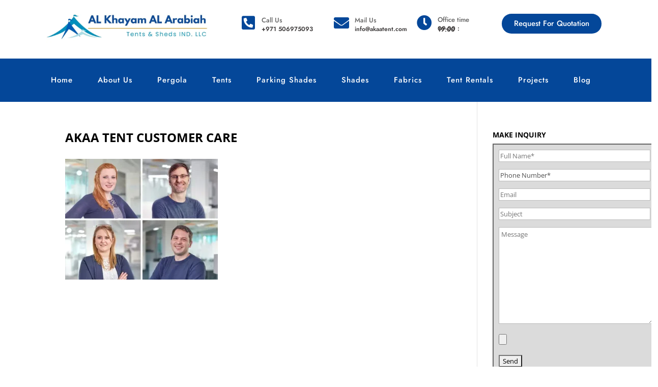

--- FILE ---
content_type: text/html; charset=UTF-8
request_url: https://akaatent.com/pinnacle-tent-rental-and-manufacturing/akaa-tent-customer-care/
body_size: 94384
content:
<!DOCTYPE html>
<html lang="en">
<head><meta charset="UTF-8"><script>if(navigator.userAgent.match(/MSIE|Internet Explorer/i)||navigator.userAgent.match(/Trident\/7\..*?rv:11/i)){var href=document.location.href;if(!href.match(/[?&]nowprocket/)){if(href.indexOf("?")==-1){if(href.indexOf("#")==-1){document.location.href=href+"?nowprocket=1"}else{document.location.href=href.replace("#","?nowprocket=1#")}}else{if(href.indexOf("#")==-1){document.location.href=href+"&nowprocket=1"}else{document.location.href=href.replace("#","&nowprocket=1#")}}}}</script><script>(()=>{class RocketLazyLoadScripts{constructor(){this.v="2.0.4",this.userEvents=["keydown","keyup","mousedown","mouseup","mousemove","mouseover","mouseout","touchmove","touchstart","touchend","touchcancel","wheel","click","dblclick","input"],this.attributeEvents=["onblur","onclick","oncontextmenu","ondblclick","onfocus","onmousedown","onmouseenter","onmouseleave","onmousemove","onmouseout","onmouseover","onmouseup","onmousewheel","onscroll","onsubmit"]}async t(){this.i(),this.o(),/iP(ad|hone)/.test(navigator.userAgent)&&this.h(),this.u(),this.l(this),this.m(),this.k(this),this.p(this),this._(),await Promise.all([this.R(),this.L()]),this.lastBreath=Date.now(),this.S(this),this.P(),this.D(),this.O(),this.M(),await this.C(this.delayedScripts.normal),await this.C(this.delayedScripts.defer),await this.C(this.delayedScripts.async),await this.T(),await this.F(),await this.j(),await this.A(),window.dispatchEvent(new Event("rocket-allScriptsLoaded")),this.everythingLoaded=!0,this.lastTouchEnd&&await new Promise(t=>setTimeout(t,500-Date.now()+this.lastTouchEnd)),this.I(),this.H(),this.U(),this.W()}i(){this.CSPIssue=sessionStorage.getItem("rocketCSPIssue"),document.addEventListener("securitypolicyviolation",t=>{this.CSPIssue||"script-src-elem"!==t.violatedDirective||"data"!==t.blockedURI||(this.CSPIssue=!0,sessionStorage.setItem("rocketCSPIssue",!0))},{isRocket:!0})}o(){window.addEventListener("pageshow",t=>{this.persisted=t.persisted,this.realWindowLoadedFired=!0},{isRocket:!0}),window.addEventListener("pagehide",()=>{this.onFirstUserAction=null},{isRocket:!0})}h(){let t;function e(e){t=e}window.addEventListener("touchstart",e,{isRocket:!0}),window.addEventListener("touchend",function i(o){o.changedTouches[0]&&t.changedTouches[0]&&Math.abs(o.changedTouches[0].pageX-t.changedTouches[0].pageX)<10&&Math.abs(o.changedTouches[0].pageY-t.changedTouches[0].pageY)<10&&o.timeStamp-t.timeStamp<200&&(window.removeEventListener("touchstart",e,{isRocket:!0}),window.removeEventListener("touchend",i,{isRocket:!0}),"INPUT"===o.target.tagName&&"text"===o.target.type||(o.target.dispatchEvent(new TouchEvent("touchend",{target:o.target,bubbles:!0})),o.target.dispatchEvent(new MouseEvent("mouseover",{target:o.target,bubbles:!0})),o.target.dispatchEvent(new PointerEvent("click",{target:o.target,bubbles:!0,cancelable:!0,detail:1,clientX:o.changedTouches[0].clientX,clientY:o.changedTouches[0].clientY})),event.preventDefault()))},{isRocket:!0})}q(t){this.userActionTriggered||("mousemove"!==t.type||this.firstMousemoveIgnored?"keyup"===t.type||"mouseover"===t.type||"mouseout"===t.type||(this.userActionTriggered=!0,this.onFirstUserAction&&this.onFirstUserAction()):this.firstMousemoveIgnored=!0),"click"===t.type&&t.preventDefault(),t.stopPropagation(),t.stopImmediatePropagation(),"touchstart"===this.lastEvent&&"touchend"===t.type&&(this.lastTouchEnd=Date.now()),"click"===t.type&&(this.lastTouchEnd=0),this.lastEvent=t.type,t.composedPath&&t.composedPath()[0].getRootNode()instanceof ShadowRoot&&(t.rocketTarget=t.composedPath()[0]),this.savedUserEvents.push(t)}u(){this.savedUserEvents=[],this.userEventHandler=this.q.bind(this),this.userEvents.forEach(t=>window.addEventListener(t,this.userEventHandler,{passive:!1,isRocket:!0})),document.addEventListener("visibilitychange",this.userEventHandler,{isRocket:!0})}U(){this.userEvents.forEach(t=>window.removeEventListener(t,this.userEventHandler,{passive:!1,isRocket:!0})),document.removeEventListener("visibilitychange",this.userEventHandler,{isRocket:!0}),this.savedUserEvents.forEach(t=>{(t.rocketTarget||t.target).dispatchEvent(new window[t.constructor.name](t.type,t))})}m(){const t="return false",e=Array.from(this.attributeEvents,t=>"data-rocket-"+t),i="["+this.attributeEvents.join("],[")+"]",o="[data-rocket-"+this.attributeEvents.join("],[data-rocket-")+"]",s=(e,i,o)=>{o&&o!==t&&(e.setAttribute("data-rocket-"+i,o),e["rocket"+i]=new Function("event",o),e.setAttribute(i,t))};new MutationObserver(t=>{for(const n of t)"attributes"===n.type&&(n.attributeName.startsWith("data-rocket-")||this.everythingLoaded?n.attributeName.startsWith("data-rocket-")&&this.everythingLoaded&&this.N(n.target,n.attributeName.substring(12)):s(n.target,n.attributeName,n.target.getAttribute(n.attributeName))),"childList"===n.type&&n.addedNodes.forEach(t=>{if(t.nodeType===Node.ELEMENT_NODE)if(this.everythingLoaded)for(const i of[t,...t.querySelectorAll(o)])for(const t of i.getAttributeNames())e.includes(t)&&this.N(i,t.substring(12));else for(const e of[t,...t.querySelectorAll(i)])for(const t of e.getAttributeNames())this.attributeEvents.includes(t)&&s(e,t,e.getAttribute(t))})}).observe(document,{subtree:!0,childList:!0,attributeFilter:[...this.attributeEvents,...e]})}I(){this.attributeEvents.forEach(t=>{document.querySelectorAll("[data-rocket-"+t+"]").forEach(e=>{this.N(e,t)})})}N(t,e){const i=t.getAttribute("data-rocket-"+e);i&&(t.setAttribute(e,i),t.removeAttribute("data-rocket-"+e))}k(t){Object.defineProperty(HTMLElement.prototype,"onclick",{get(){return this.rocketonclick||null},set(e){this.rocketonclick=e,this.setAttribute(t.everythingLoaded?"onclick":"data-rocket-onclick","this.rocketonclick(event)")}})}S(t){function e(e,i){let o=e[i];e[i]=null,Object.defineProperty(e,i,{get:()=>o,set(s){t.everythingLoaded?o=s:e["rocket"+i]=o=s}})}e(document,"onreadystatechange"),e(window,"onload"),e(window,"onpageshow");try{Object.defineProperty(document,"readyState",{get:()=>t.rocketReadyState,set(e){t.rocketReadyState=e},configurable:!0}),document.readyState="loading"}catch(t){console.log("WPRocket DJE readyState conflict, bypassing")}}l(t){this.originalAddEventListener=EventTarget.prototype.addEventListener,this.originalRemoveEventListener=EventTarget.prototype.removeEventListener,this.savedEventListeners=[],EventTarget.prototype.addEventListener=function(e,i,o){o&&o.isRocket||!t.B(e,this)&&!t.userEvents.includes(e)||t.B(e,this)&&!t.userActionTriggered||e.startsWith("rocket-")||t.everythingLoaded?t.originalAddEventListener.call(this,e,i,o):(t.savedEventListeners.push({target:this,remove:!1,type:e,func:i,options:o}),"mouseenter"!==e&&"mouseleave"!==e||t.originalAddEventListener.call(this,e,t.savedUserEvents.push,o))},EventTarget.prototype.removeEventListener=function(e,i,o){o&&o.isRocket||!t.B(e,this)&&!t.userEvents.includes(e)||t.B(e,this)&&!t.userActionTriggered||e.startsWith("rocket-")||t.everythingLoaded?t.originalRemoveEventListener.call(this,e,i,o):t.savedEventListeners.push({target:this,remove:!0,type:e,func:i,options:o})}}J(t,e){this.savedEventListeners=this.savedEventListeners.filter(i=>{let o=i.type,s=i.target||window;return e!==o||t!==s||(this.B(o,s)&&(i.type="rocket-"+o),this.$(i),!1)})}H(){EventTarget.prototype.addEventListener=this.originalAddEventListener,EventTarget.prototype.removeEventListener=this.originalRemoveEventListener,this.savedEventListeners.forEach(t=>this.$(t))}$(t){t.remove?this.originalRemoveEventListener.call(t.target,t.type,t.func,t.options):this.originalAddEventListener.call(t.target,t.type,t.func,t.options)}p(t){let e;function i(e){return t.everythingLoaded?e:e.split(" ").map(t=>"load"===t||t.startsWith("load.")?"rocket-jquery-load":t).join(" ")}function o(o){function s(e){const s=o.fn[e];o.fn[e]=o.fn.init.prototype[e]=function(){return this[0]===window&&t.userActionTriggered&&("string"==typeof arguments[0]||arguments[0]instanceof String?arguments[0]=i(arguments[0]):"object"==typeof arguments[0]&&Object.keys(arguments[0]).forEach(t=>{const e=arguments[0][t];delete arguments[0][t],arguments[0][i(t)]=e})),s.apply(this,arguments),this}}if(o&&o.fn&&!t.allJQueries.includes(o)){const e={DOMContentLoaded:[],"rocket-DOMContentLoaded":[]};for(const t in e)document.addEventListener(t,()=>{e[t].forEach(t=>t())},{isRocket:!0});o.fn.ready=o.fn.init.prototype.ready=function(i){function s(){parseInt(o.fn.jquery)>2?setTimeout(()=>i.bind(document)(o)):i.bind(document)(o)}return"function"==typeof i&&(t.realDomReadyFired?!t.userActionTriggered||t.fauxDomReadyFired?s():e["rocket-DOMContentLoaded"].push(s):e.DOMContentLoaded.push(s)),o([])},s("on"),s("one"),s("off"),t.allJQueries.push(o)}e=o}t.allJQueries=[],o(window.jQuery),Object.defineProperty(window,"jQuery",{get:()=>e,set(t){o(t)}})}P(){const t=new Map;document.write=document.writeln=function(e){const i=document.currentScript,o=document.createRange(),s=i.parentElement;let n=t.get(i);void 0===n&&(n=i.nextSibling,t.set(i,n));const c=document.createDocumentFragment();o.setStart(c,0),c.appendChild(o.createContextualFragment(e)),s.insertBefore(c,n)}}async R(){return new Promise(t=>{this.userActionTriggered?t():this.onFirstUserAction=t})}async L(){return new Promise(t=>{document.addEventListener("DOMContentLoaded",()=>{this.realDomReadyFired=!0,t()},{isRocket:!0})})}async j(){return this.realWindowLoadedFired?Promise.resolve():new Promise(t=>{window.addEventListener("load",t,{isRocket:!0})})}M(){this.pendingScripts=[];this.scriptsMutationObserver=new MutationObserver(t=>{for(const e of t)e.addedNodes.forEach(t=>{"SCRIPT"!==t.tagName||t.noModule||t.isWPRocket||this.pendingScripts.push({script:t,promise:new Promise(e=>{const i=()=>{const i=this.pendingScripts.findIndex(e=>e.script===t);i>=0&&this.pendingScripts.splice(i,1),e()};t.addEventListener("load",i,{isRocket:!0}),t.addEventListener("error",i,{isRocket:!0}),setTimeout(i,1e3)})})})}),this.scriptsMutationObserver.observe(document,{childList:!0,subtree:!0})}async F(){await this.X(),this.pendingScripts.length?(await this.pendingScripts[0].promise,await this.F()):this.scriptsMutationObserver.disconnect()}D(){this.delayedScripts={normal:[],async:[],defer:[]},document.querySelectorAll("script[type$=rocketlazyloadscript]").forEach(t=>{t.hasAttribute("data-rocket-src")?t.hasAttribute("async")&&!1!==t.async?this.delayedScripts.async.push(t):t.hasAttribute("defer")&&!1!==t.defer||"module"===t.getAttribute("data-rocket-type")?this.delayedScripts.defer.push(t):this.delayedScripts.normal.push(t):this.delayedScripts.normal.push(t)})}async _(){await this.L();let t=[];document.querySelectorAll("script[type$=rocketlazyloadscript][data-rocket-src]").forEach(e=>{let i=e.getAttribute("data-rocket-src");if(i&&!i.startsWith("data:")){i.startsWith("//")&&(i=location.protocol+i);try{const o=new URL(i).origin;o!==location.origin&&t.push({src:o,crossOrigin:e.crossOrigin||"module"===e.getAttribute("data-rocket-type")})}catch(t){}}}),t=[...new Map(t.map(t=>[JSON.stringify(t),t])).values()],this.Y(t,"preconnect")}async G(t){if(await this.K(),!0!==t.noModule||!("noModule"in HTMLScriptElement.prototype))return new Promise(e=>{let i;function o(){(i||t).setAttribute("data-rocket-status","executed"),e()}try{if(navigator.userAgent.includes("Firefox/")||""===navigator.vendor||this.CSPIssue)i=document.createElement("script"),[...t.attributes].forEach(t=>{let e=t.nodeName;"type"!==e&&("data-rocket-type"===e&&(e="type"),"data-rocket-src"===e&&(e="src"),i.setAttribute(e,t.nodeValue))}),t.text&&(i.text=t.text),t.nonce&&(i.nonce=t.nonce),i.hasAttribute("src")?(i.addEventListener("load",o,{isRocket:!0}),i.addEventListener("error",()=>{i.setAttribute("data-rocket-status","failed-network"),e()},{isRocket:!0}),setTimeout(()=>{i.isConnected||e()},1)):(i.text=t.text,o()),i.isWPRocket=!0,t.parentNode.replaceChild(i,t);else{const i=t.getAttribute("data-rocket-type"),s=t.getAttribute("data-rocket-src");i?(t.type=i,t.removeAttribute("data-rocket-type")):t.removeAttribute("type"),t.addEventListener("load",o,{isRocket:!0}),t.addEventListener("error",i=>{this.CSPIssue&&i.target.src.startsWith("data:")?(console.log("WPRocket: CSP fallback activated"),t.removeAttribute("src"),this.G(t).then(e)):(t.setAttribute("data-rocket-status","failed-network"),e())},{isRocket:!0}),s?(t.fetchPriority="high",t.removeAttribute("data-rocket-src"),t.src=s):t.src="data:text/javascript;base64,"+window.btoa(unescape(encodeURIComponent(t.text)))}}catch(i){t.setAttribute("data-rocket-status","failed-transform"),e()}});t.setAttribute("data-rocket-status","skipped")}async C(t){const e=t.shift();return e?(e.isConnected&&await this.G(e),this.C(t)):Promise.resolve()}O(){this.Y([...this.delayedScripts.normal,...this.delayedScripts.defer,...this.delayedScripts.async],"preload")}Y(t,e){this.trash=this.trash||[];let i=!0;var o=document.createDocumentFragment();t.forEach(t=>{const s=t.getAttribute&&t.getAttribute("data-rocket-src")||t.src;if(s&&!s.startsWith("data:")){const n=document.createElement("link");n.href=s,n.rel=e,"preconnect"!==e&&(n.as="script",n.fetchPriority=i?"high":"low"),t.getAttribute&&"module"===t.getAttribute("data-rocket-type")&&(n.crossOrigin=!0),t.crossOrigin&&(n.crossOrigin=t.crossOrigin),t.integrity&&(n.integrity=t.integrity),t.nonce&&(n.nonce=t.nonce),o.appendChild(n),this.trash.push(n),i=!1}}),document.head.appendChild(o)}W(){this.trash.forEach(t=>t.remove())}async T(){try{document.readyState="interactive"}catch(t){}this.fauxDomReadyFired=!0;try{await this.K(),this.J(document,"readystatechange"),document.dispatchEvent(new Event("rocket-readystatechange")),await this.K(),document.rocketonreadystatechange&&document.rocketonreadystatechange(),await this.K(),this.J(document,"DOMContentLoaded"),document.dispatchEvent(new Event("rocket-DOMContentLoaded")),await this.K(),this.J(window,"DOMContentLoaded"),window.dispatchEvent(new Event("rocket-DOMContentLoaded"))}catch(t){console.error(t)}}async A(){try{document.readyState="complete"}catch(t){}try{await this.K(),this.J(document,"readystatechange"),document.dispatchEvent(new Event("rocket-readystatechange")),await this.K(),document.rocketonreadystatechange&&document.rocketonreadystatechange(),await this.K(),this.J(window,"load"),window.dispatchEvent(new Event("rocket-load")),await this.K(),window.rocketonload&&window.rocketonload(),await this.K(),this.allJQueries.forEach(t=>t(window).trigger("rocket-jquery-load")),await this.K(),this.J(window,"pageshow");const t=new Event("rocket-pageshow");t.persisted=this.persisted,window.dispatchEvent(t),await this.K(),window.rocketonpageshow&&window.rocketonpageshow({persisted:this.persisted})}catch(t){console.error(t)}}async K(){Date.now()-this.lastBreath>45&&(await this.X(),this.lastBreath=Date.now())}async X(){return document.hidden?new Promise(t=>setTimeout(t)):new Promise(t=>requestAnimationFrame(t))}B(t,e){return e===document&&"readystatechange"===t||(e===document&&"DOMContentLoaded"===t||(e===window&&"DOMContentLoaded"===t||(e===window&&"load"===t||e===window&&"pageshow"===t)))}static run(){(new RocketLazyLoadScripts).t()}}RocketLazyLoadScripts.run()})();</script>
	
	<meta name="viewport" content="width=device-width, initial-scale=1.0"/>
		<meta name='robots' content='index, follow, max-image-preview:large, max-snippet:-1, max-video-preview:-1' />

	<!-- This site is optimized with the Yoast SEO plugin v21.5 - https://yoast.com/wordpress/plugins/seo/ -->
	<title>akaa tent customer care - AKAA Tents and Shades LLC</title>
<link data-rocket-preload as="style" href="https://fonts.googleapis.com/css?display=swap&family=Open%20Sans%3A300italic%2C400italic%2C600italic%2C700italic%2C800italic%2C400%2C300%2C600%2C700%2C800%7COpen%20Sans%3A300%2Cregular%2C500%2C600%2C700%2C800%2C300italic%2Citalic%2C500italic%2C600italic%2C700italic%2C800italic%7CJost%3A100%2C100italic%2C200%2C200italic%2C300%2C300italic%2C400%2C400italic%2C500%2C500italic%2C600%2C600italic%2C700%2C700italic%2C800%2C800italic%2C900%2C900italic%7CJosefin%20Sans%3A100%2C100italic%2C200%2C200italic%2C300%2C300italic%2C400%2C400italic%2C500%2C500italic%2C600%2C600italic%2C700%2C700italic%2C800%2C800italic%2C900%2C900italic&#038;subset=cyrillic%2Ccyrillic-ext%2Cgreek%2Cgreek-ext%2Chebrew%2Clatin%2Clatin-ext%2Cvietnamese" rel="preload">
<link href="https://fonts.googleapis.com/css?display=swap&family=Open%20Sans%3A300italic%2C400italic%2C600italic%2C700italic%2C800italic%2C400%2C300%2C600%2C700%2C800%7COpen%20Sans%3A300%2Cregular%2C500%2C600%2C700%2C800%2C300italic%2Citalic%2C500italic%2C600italic%2C700italic%2C800italic%7CJost%3A100%2C100italic%2C200%2C200italic%2C300%2C300italic%2C400%2C400italic%2C500%2C500italic%2C600%2C600italic%2C700%2C700italic%2C800%2C800italic%2C900%2C900italic%7CJosefin%20Sans%3A100%2C100italic%2C200%2C200italic%2C300%2C300italic%2C400%2C400italic%2C500%2C500italic%2C600%2C600italic%2C700%2C700italic%2C800%2C800italic%2C900%2C900italic&#038;subset=cyrillic%2Ccyrillic-ext%2Cgreek%2Cgreek-ext%2Chebrew%2Clatin%2Clatin-ext%2Cvietnamese" media="print" onload="this.media=&#039;all&#039;" rel="stylesheet">
<style id="wpr-usedcss">.dialog-widget-content{background-color:var(--e-a-bg-default);position:absolute;border-radius:3px;box-shadow:2px 8px 23px 3px rgba(0,0,0,.2);overflow:hidden}.dialog-message{line-height:1.5;box-sizing:border-box}.dialog-close-button{cursor:pointer;position:absolute;margin-block-start:15px;right:15px;color:var(--e-a-color-txt);font-size:15px;line-height:1;transition:var(--e-a-transition-hover)}.dialog-close-button:hover{color:var(--e-a-color-txt-hover)}.dialog-prevent-scroll{overflow:hidden;max-height:100vh}.dialog-type-lightbox{position:fixed;height:100%;width:100%;bottom:0;left:0;background-color:rgba(0,0,0,.8);z-index:9999;-webkit-user-select:none;-moz-user-select:none;user-select:none}.dialog-type-alert .dialog-widget-content,.dialog-type-confirm .dialog-widget-content{margin:auto;width:400px;padding:20px}.dialog-type-alert .dialog-header,.dialog-type-confirm .dialog-header{font-size:15px;font-weight:500}.dialog-type-alert .dialog-header:after,.dialog-type-confirm .dialog-header:after{content:"";display:block;border-block-end:var(--e-a-border);padding-block-end:10px;margin-block-end:10px;margin-inline-start:-20px;margin-inline-end:-20px}.dialog-type-alert .dialog-message,.dialog-type-confirm .dialog-message{min-height:50px}.dialog-type-alert .dialog-buttons-wrapper,.dialog-type-confirm .dialog-buttons-wrapper{padding-block-start:10px;display:flex;justify-content:flex-end;gap:15px}.dialog-type-alert .dialog-buttons-wrapper .dialog-button,.dialog-type-confirm .dialog-buttons-wrapper .dialog-button{font-size:12px;font-weight:500;line-height:1.2;padding:8px 16px;outline:0;border:none;border-radius:var(--e-a-border-radius);background-color:var(--e-a-btn-bg);color:var(--e-a-btn-color-invert);transition:var(--e-a-transition-hover)}.dialog-type-alert .dialog-buttons-wrapper .dialog-button:hover,.dialog-type-confirm .dialog-buttons-wrapper .dialog-button:hover{border:none}.dialog-type-alert .dialog-buttons-wrapper .dialog-button:focus,.dialog-type-alert .dialog-buttons-wrapper .dialog-button:hover,.dialog-type-confirm .dialog-buttons-wrapper .dialog-button:focus,.dialog-type-confirm .dialog-buttons-wrapper .dialog-button:hover{background-color:var(--e-a-btn-bg-hover);color:var(--e-a-btn-color-invert)}.dialog-type-alert .dialog-buttons-wrapper .dialog-button:active,.dialog-type-confirm .dialog-buttons-wrapper .dialog-button:active{background-color:var(--e-a-btn-bg-active)}.dialog-type-alert .dialog-buttons-wrapper .dialog-button:not([disabled]),.dialog-type-confirm .dialog-buttons-wrapper .dialog-button:not([disabled]){cursor:pointer}.dialog-type-alert .dialog-buttons-wrapper .dialog-button:disabled,.dialog-type-confirm .dialog-buttons-wrapper .dialog-button:disabled{background-color:var(--e-a-btn-bg-disabled);color:var(--e-a-btn-color-disabled)}.dialog-type-alert .dialog-buttons-wrapper .dialog-button:not(.elementor-button-state) .elementor-state-icon,.dialog-type-confirm .dialog-buttons-wrapper .dialog-button:not(.elementor-button-state) .elementor-state-icon{display:none}.dialog-type-alert .dialog-buttons-wrapper .dialog-button.dialog-cancel,.dialog-type-alert .dialog-buttons-wrapper .dialog-button.e-btn-txt,.dialog-type-confirm .dialog-buttons-wrapper .dialog-button.dialog-cancel,.dialog-type-confirm .dialog-buttons-wrapper .dialog-button.e-btn-txt{background:0 0;color:var(--e-a-color-txt)}.dialog-type-alert .dialog-buttons-wrapper .dialog-button.dialog-cancel:focus,.dialog-type-alert .dialog-buttons-wrapper .dialog-button.dialog-cancel:hover,.dialog-type-alert .dialog-buttons-wrapper .dialog-button.e-btn-txt:focus,.dialog-type-alert .dialog-buttons-wrapper .dialog-button.e-btn-txt:hover,.dialog-type-confirm .dialog-buttons-wrapper .dialog-button.dialog-cancel:focus,.dialog-type-confirm .dialog-buttons-wrapper .dialog-button.dialog-cancel:hover,.dialog-type-confirm .dialog-buttons-wrapper .dialog-button.e-btn-txt:focus,.dialog-type-confirm .dialog-buttons-wrapper .dialog-button.e-btn-txt:hover{background:var(--e-a-bg-hover);color:var(--e-a-color-txt-hover)}.dialog-type-alert .dialog-buttons-wrapper .dialog-button.dialog-cancel:disabled,.dialog-type-alert .dialog-buttons-wrapper .dialog-button.e-btn-txt:disabled,.dialog-type-confirm .dialog-buttons-wrapper .dialog-button.dialog-cancel:disabled,.dialog-type-confirm .dialog-buttons-wrapper .dialog-button.e-btn-txt:disabled{background:0 0;color:var(--e-a-color-txt-disabled)}.dialog-type-alert .dialog-buttons-wrapper .dialog-button.e-btn-txt-border,.dialog-type-confirm .dialog-buttons-wrapper .dialog-button.e-btn-txt-border{border:1px solid var(--e-a-color-txt-muted)}.dialog-type-alert .dialog-buttons-wrapper .dialog-button.e-success,.dialog-type-alert .dialog-buttons-wrapper .dialog-button.elementor-button-success,.dialog-type-confirm .dialog-buttons-wrapper .dialog-button.e-success,.dialog-type-confirm .dialog-buttons-wrapper .dialog-button.elementor-button-success{background-color:var(--e-a-btn-bg-success)}.dialog-type-alert .dialog-buttons-wrapper .dialog-button.e-success:focus,.dialog-type-alert .dialog-buttons-wrapper .dialog-button.e-success:hover,.dialog-type-alert .dialog-buttons-wrapper .dialog-button.elementor-button-success:focus,.dialog-type-alert .dialog-buttons-wrapper .dialog-button.elementor-button-success:hover,.dialog-type-confirm .dialog-buttons-wrapper .dialog-button.e-success:focus,.dialog-type-confirm .dialog-buttons-wrapper .dialog-button.e-success:hover,.dialog-type-confirm .dialog-buttons-wrapper .dialog-button.elementor-button-success:focus,.dialog-type-confirm .dialog-buttons-wrapper .dialog-button.elementor-button-success:hover{background-color:var(--e-a-btn-bg-success-hover)}.dialog-type-alert .dialog-buttons-wrapper .dialog-button.dialog-ok,.dialog-type-alert .dialog-buttons-wrapper .dialog-button.dialog-take_over,.dialog-type-alert .dialog-buttons-wrapper .dialog-button.e-primary,.dialog-type-confirm .dialog-buttons-wrapper .dialog-button.dialog-ok,.dialog-type-confirm .dialog-buttons-wrapper .dialog-button.dialog-take_over,.dialog-type-confirm .dialog-buttons-wrapper .dialog-button.e-primary{background-color:var(--e-a-btn-bg-primary);color:var(--e-a-btn-color)}.dialog-type-alert .dialog-buttons-wrapper .dialog-button.dialog-ok:focus,.dialog-type-alert .dialog-buttons-wrapper .dialog-button.dialog-ok:hover,.dialog-type-alert .dialog-buttons-wrapper .dialog-button.dialog-take_over:focus,.dialog-type-alert .dialog-buttons-wrapper .dialog-button.dialog-take_over:hover,.dialog-type-alert .dialog-buttons-wrapper .dialog-button.e-primary:focus,.dialog-type-alert .dialog-buttons-wrapper .dialog-button.e-primary:hover,.dialog-type-confirm .dialog-buttons-wrapper .dialog-button.dialog-ok:focus,.dialog-type-confirm .dialog-buttons-wrapper .dialog-button.dialog-ok:hover,.dialog-type-confirm .dialog-buttons-wrapper .dialog-button.dialog-take_over:focus,.dialog-type-confirm .dialog-buttons-wrapper .dialog-button.dialog-take_over:hover,.dialog-type-confirm .dialog-buttons-wrapper .dialog-button.e-primary:focus,.dialog-type-confirm .dialog-buttons-wrapper .dialog-button.e-primary:hover{background-color:var(--e-a-btn-bg-primary-hover);color:var(--e-a-btn-color)}.dialog-type-alert .dialog-buttons-wrapper .dialog-button.dialog-cancel.dialog-take_over,.dialog-type-alert .dialog-buttons-wrapper .dialog-button.dialog-ok.dialog-cancel,.dialog-type-alert .dialog-buttons-wrapper .dialog-button.e-btn-txt.dialog-ok,.dialog-type-alert .dialog-buttons-wrapper .dialog-button.e-btn-txt.dialog-take_over,.dialog-type-alert .dialog-buttons-wrapper .dialog-button.e-primary.dialog-cancel,.dialog-type-alert .dialog-buttons-wrapper .dialog-button.e-primary.e-btn-txt,.dialog-type-confirm .dialog-buttons-wrapper .dialog-button.dialog-cancel.dialog-take_over,.dialog-type-confirm .dialog-buttons-wrapper .dialog-button.dialog-ok.dialog-cancel,.dialog-type-confirm .dialog-buttons-wrapper .dialog-button.e-btn-txt.dialog-ok,.dialog-type-confirm .dialog-buttons-wrapper .dialog-button.e-btn-txt.dialog-take_over,.dialog-type-confirm .dialog-buttons-wrapper .dialog-button.e-primary.dialog-cancel,.dialog-type-confirm .dialog-buttons-wrapper .dialog-button.e-primary.e-btn-txt{background:0 0;color:var(--e-a-color-primary-bold)}.dialog-type-alert .dialog-buttons-wrapper .dialog-button.dialog-cancel.dialog-take_over:focus,.dialog-type-alert .dialog-buttons-wrapper .dialog-button.dialog-cancel.dialog-take_over:hover,.dialog-type-alert .dialog-buttons-wrapper .dialog-button.dialog-ok.dialog-cancel:focus,.dialog-type-alert .dialog-buttons-wrapper .dialog-button.dialog-ok.dialog-cancel:hover,.dialog-type-alert .dialog-buttons-wrapper .dialog-button.e-btn-txt.dialog-ok:focus,.dialog-type-alert .dialog-buttons-wrapper .dialog-button.e-btn-txt.dialog-ok:hover,.dialog-type-alert .dialog-buttons-wrapper .dialog-button.e-btn-txt.dialog-take_over:focus,.dialog-type-alert .dialog-buttons-wrapper .dialog-button.e-btn-txt.dialog-take_over:hover,.dialog-type-alert .dialog-buttons-wrapper .dialog-button.e-primary.dialog-cancel:focus,.dialog-type-alert .dialog-buttons-wrapper .dialog-button.e-primary.dialog-cancel:hover,.dialog-type-alert .dialog-buttons-wrapper .dialog-button.e-primary.e-btn-txt:focus,.dialog-type-alert .dialog-buttons-wrapper .dialog-button.e-primary.e-btn-txt:hover,.dialog-type-confirm .dialog-buttons-wrapper .dialog-button.dialog-cancel.dialog-take_over:focus,.dialog-type-confirm .dialog-buttons-wrapper .dialog-button.dialog-cancel.dialog-take_over:hover,.dialog-type-confirm .dialog-buttons-wrapper .dialog-button.dialog-ok.dialog-cancel:focus,.dialog-type-confirm .dialog-buttons-wrapper .dialog-button.dialog-ok.dialog-cancel:hover,.dialog-type-confirm .dialog-buttons-wrapper .dialog-button.e-btn-txt.dialog-ok:focus,.dialog-type-confirm .dialog-buttons-wrapper .dialog-button.e-btn-txt.dialog-ok:hover,.dialog-type-confirm .dialog-buttons-wrapper .dialog-button.e-btn-txt.dialog-take_over:focus,.dialog-type-confirm .dialog-buttons-wrapper .dialog-button.e-btn-txt.dialog-take_over:hover,.dialog-type-confirm .dialog-buttons-wrapper .dialog-button.e-primary.dialog-cancel:focus,.dialog-type-confirm .dialog-buttons-wrapper .dialog-button.e-primary.dialog-cancel:hover,.dialog-type-confirm .dialog-buttons-wrapper .dialog-button.e-primary.e-btn-txt:focus,.dialog-type-confirm .dialog-buttons-wrapper .dialog-button.e-primary.e-btn-txt:hover{background:var(--e-a-bg-primary)}.dialog-type-alert .dialog-buttons-wrapper .dialog-button.e-accent,.dialog-type-alert .dialog-buttons-wrapper .dialog-button.go-pro,.dialog-type-confirm .dialog-buttons-wrapper .dialog-button.e-accent,.dialog-type-confirm .dialog-buttons-wrapper .dialog-button.go-pro{background-color:var(--e-a-btn-bg-accent)}.dialog-type-alert .dialog-buttons-wrapper .dialog-button.e-accent:focus,.dialog-type-alert .dialog-buttons-wrapper .dialog-button.e-accent:hover,.dialog-type-alert .dialog-buttons-wrapper .dialog-button.go-pro:focus,.dialog-type-alert .dialog-buttons-wrapper .dialog-button.go-pro:hover,.dialog-type-confirm .dialog-buttons-wrapper .dialog-button.e-accent:focus,.dialog-type-confirm .dialog-buttons-wrapper .dialog-button.e-accent:hover,.dialog-type-confirm .dialog-buttons-wrapper .dialog-button.go-pro:focus,.dialog-type-confirm .dialog-buttons-wrapper .dialog-button.go-pro:hover{background-color:var(--e-a-btn-bg-accent-hover)}.dialog-type-alert .dialog-buttons-wrapper .dialog-button.e-accent:active,.dialog-type-alert .dialog-buttons-wrapper .dialog-button.go-pro:active,.dialog-type-confirm .dialog-buttons-wrapper .dialog-button.e-accent:active,.dialog-type-confirm .dialog-buttons-wrapper .dialog-button.go-pro:active{background-color:var(--e-a-btn-bg-accent-active)}.dialog-type-alert .dialog-buttons-wrapper .dialog-button.e-info,.dialog-type-alert .dialog-buttons-wrapper .dialog-button.elementor-button-info,.dialog-type-confirm .dialog-buttons-wrapper .dialog-button.e-info,.dialog-type-confirm .dialog-buttons-wrapper .dialog-button.elementor-button-info{background-color:var(--e-a-btn-bg-info)}.dialog-type-alert .dialog-buttons-wrapper .dialog-button.e-info:focus,.dialog-type-alert .dialog-buttons-wrapper .dialog-button.e-info:hover,.dialog-type-alert .dialog-buttons-wrapper .dialog-button.elementor-button-info:focus,.dialog-type-alert .dialog-buttons-wrapper .dialog-button.elementor-button-info:hover,.dialog-type-confirm .dialog-buttons-wrapper .dialog-button.e-info:focus,.dialog-type-confirm .dialog-buttons-wrapper .dialog-button.e-info:hover,.dialog-type-confirm .dialog-buttons-wrapper .dialog-button.elementor-button-info:focus,.dialog-type-confirm .dialog-buttons-wrapper .dialog-button.elementor-button-info:hover{background-color:var(--e-a-btn-bg-info-hover)}.dialog-type-alert .dialog-buttons-wrapper .dialog-button.e-warning,.dialog-type-alert .dialog-buttons-wrapper .dialog-button.elementor-button-warning,.dialog-type-confirm .dialog-buttons-wrapper .dialog-button.e-warning,.dialog-type-confirm .dialog-buttons-wrapper .dialog-button.elementor-button-warning{background-color:var(--e-a-btn-bg-warning)}.dialog-type-alert .dialog-buttons-wrapper .dialog-button.e-warning:focus,.dialog-type-alert .dialog-buttons-wrapper .dialog-button.e-warning:hover,.dialog-type-alert .dialog-buttons-wrapper .dialog-button.elementor-button-warning:focus,.dialog-type-alert .dialog-buttons-wrapper .dialog-button.elementor-button-warning:hover,.dialog-type-confirm .dialog-buttons-wrapper .dialog-button.e-warning:focus,.dialog-type-confirm .dialog-buttons-wrapper .dialog-button.e-warning:hover,.dialog-type-confirm .dialog-buttons-wrapper .dialog-button.elementor-button-warning:focus,.dialog-type-confirm .dialog-buttons-wrapper .dialog-button.elementor-button-warning:hover{background-color:var(--e-a-btn-bg-warning-hover)}.dialog-type-alert .dialog-buttons-wrapper .dialog-button.e-danger,.dialog-type-alert .dialog-buttons-wrapper .dialog-button.elementor-button-danger,.dialog-type-confirm .dialog-buttons-wrapper .dialog-button.e-danger,.dialog-type-confirm .dialog-buttons-wrapper .dialog-button.elementor-button-danger{background-color:var(--e-a-btn-bg-danger)}.dialog-type-alert .dialog-buttons-wrapper .dialog-button.e-danger:focus,.dialog-type-alert .dialog-buttons-wrapper .dialog-button.e-danger:hover,.dialog-type-alert .dialog-buttons-wrapper .dialog-button.elementor-button-danger:focus,.dialog-type-alert .dialog-buttons-wrapper .dialog-button.elementor-button-danger:hover,.dialog-type-confirm .dialog-buttons-wrapper .dialog-button.e-danger:focus,.dialog-type-confirm .dialog-buttons-wrapper .dialog-button.e-danger:hover,.dialog-type-confirm .dialog-buttons-wrapper .dialog-button.elementor-button-danger:focus,.dialog-type-confirm .dialog-buttons-wrapper .dialog-button.elementor-button-danger:hover{background-color:var(--e-a-btn-bg-danger-hover)}.dialog-type-alert .dialog-buttons-wrapper .dialog-button i,.dialog-type-confirm .dialog-buttons-wrapper .dialog-button i{margin-inline-end:5px}.dialog-type-alert .dialog-buttons-wrapper .dialog-button:focus,.dialog-type-alert .dialog-buttons-wrapper .dialog-button:hover,.dialog-type-alert .dialog-buttons-wrapper .dialog-button:visited,.dialog-type-confirm .dialog-buttons-wrapper .dialog-button:focus,.dialog-type-confirm .dialog-buttons-wrapper .dialog-button:hover,.dialog-type-confirm .dialog-buttons-wrapper .dialog-button:visited{color:initial}.elementor-hidden{display:none}.elementor-screen-only,.screen-reader-text{position:absolute;top:-10000em;width:1px;height:1px;margin:-1px;padding:0;overflow:hidden;clip:rect(0,0,0,0);border:0}.elementor *,.elementor :after,.elementor :before{box-sizing:border-box}.elementor a{box-shadow:none;text-decoration:none}.elementor img{height:auto;max-width:100%;border:none;border-radius:0;box-shadow:none}.elementor .elementor-widget:not(.elementor-widget-text-editor):not(.elementor-widget-theme-post-content) figure{margin:0}.elementor embed,.elementor iframe,.elementor object,.elementor video{max-width:100%;width:100%;margin:0;line-height:1;border:none}.elementor .elementor-background-video-container{height:100%;width:100%;top:0;left:0;position:absolute;overflow:hidden;z-index:0;direction:ltr}.elementor .elementor-background-video-container{transition:opacity 1s;pointer-events:none}.elementor .elementor-background-video-container.elementor-loading{opacity:0}.elementor .elementor-background-video-embed{max-width:none}.elementor .elementor-background-video-embed,.elementor .elementor-background-video-hosted{position:absolute;top:50%;left:50%;transform:translate(-50%,-50%)}.elementor .elementor-background-overlay,.elementor .elementor-background-slideshow{height:100%;width:100%;top:0;left:0;position:absolute}.elementor .elementor-background-slideshow{z-index:0}.elementor .elementor-background-slideshow__slide__image{width:100%;height:100%;background-position:50%;background-size:cover}.elementor-widget-wrap .elementor-element.elementor-widget__width-initial{max-width:100%}.elementor-element{--flex-direction:initial;--flex-wrap:initial;--justify-content:initial;--align-items:initial;--align-content:initial;--gap:initial;--flex-basis:initial;--flex-grow:initial;--flex-shrink:initial;--order:initial;--align-self:initial;flex-basis:var(--flex-basis);flex-grow:var(--flex-grow);flex-shrink:var(--flex-shrink);order:var(--order);align-self:var(--align-self)}.elementor-element:where(.e-con-full,.elementor-widget){flex-direction:var(--flex-direction);flex-wrap:var(--flex-wrap);justify-content:var(--justify-content);align-items:var(--align-items);align-content:var(--align-content);gap:var(--gap)}.elementor-invisible{visibility:hidden}.elementor-align-center{text-align:center}.elementor-align-center .elementor-button{width:auto}.elementor-align-right{text-align:right}.elementor-align-right .elementor-button{width:auto}.elementor-ken-burns{transition-property:transform;transition-duration:10s;transition-timing-function:linear}.elementor-ken-burns--out{transform:scale(1.3)}.elementor-ken-burns--active{transition-duration:20s}.elementor-ken-burns--active.elementor-ken-burns--out{transform:scale(1)}.elementor-ken-burns--active.elementor-ken-burns--in{transform:scale(1.3)}:root{--page-title-display:block}@keyframes eicon-spin{0%{transform:rotate(0)}to{transform:rotate(359deg)}}.eicon-animation-spin{animation:2s linear infinite eicon-spin}.elementor-section{position:relative}.elementor-section .elementor-container{display:flex;margin-right:auto;margin-left:auto;position:relative}@media (max-width:1024px){.elementor-section .elementor-container{flex-wrap:wrap}}.elementor-section.elementor-section-stretched{position:relative;width:100%}.elementor-widget-wrap{position:relative;width:100%;flex-wrap:wrap;align-content:flex-start}.elementor:not(.elementor-bc-flex-widget) .elementor-widget-wrap{display:flex}.elementor-widget-wrap>.elementor-element{width:100%}.elementor-widget-wrap.e-swiper-container{width:calc(100% - (var(--e-column-margin-left,0px) + var(--e-column-margin-right,0px)))}.elementor-widget{position:relative}.elementor-widget:not(:last-child){margin-bottom:20px}.elementor-widget:not(:last-child).elementor-widget__width-initial{margin-bottom:0}.elementor-column{position:relative;min-height:1px;display:flex}.elementor-column-gap-default>.elementor-column>.elementor-element-populated{padding:10px}.elementor-inner-section .elementor-column-gap-no .elementor-element-populated{padding:0}@media (min-width:768px){.elementor-column.elementor-col-20{width:20%}.elementor-column.elementor-col-25{width:25%}.elementor-column.elementor-col-50{width:50%}.elementor-column.elementor-col-100{width:100%}}.elementor-grid{display:grid;grid-column-gap:var(--grid-column-gap);grid-row-gap:var(--grid-row-gap)}.elementor-grid .elementor-grid-item{min-width:0}.elementor-grid-0 .elementor-grid{display:inline-block;width:100%;word-spacing:var(--grid-column-gap);margin-bottom:calc(-1 * var(--grid-row-gap))}.elementor-grid-0 .elementor-grid .elementor-grid-item{display:inline-block;margin-bottom:var(--grid-row-gap);word-break:break-word}@media (min-width:1025px){#elementor-device-mode:after{content:"desktop"}}@media (min-width:-1){#elementor-device-mode:after{content:"widescreen"}}@media (max-width:-1){#elementor-device-mode:after{content:"laptop";content:"tablet_extra"}}@media (max-width:1024px){#elementor-device-mode:after{content:"tablet"}}@media (max-width:-1){#elementor-device-mode:after{content:"mobile_extra"}}@media (max-width:767px){.elementor-column{width:100%}#elementor-device-mode:after{content:"mobile"}}.e-con{--border-radius:0;--border-top-width:0px;--border-right-width:0px;--border-bottom-width:0px;--border-left-width:0px;--border-style:initial;--border-color:initial;--container-widget-width:100%;--container-widget-height:initial;--container-widget-flex-grow:0;--container-widget-align-self:initial;--content-width:min(100%,var(--container-max-width,1140px));--width:100%;--min-height:initial;--height:auto;--text-align:initial;--margin-top:0px;--margin-right:0px;--margin-bottom:0px;--margin-left:0px;--padding-top:var(--container-default-padding-top,10px);--padding-right:var(--container-default-padding-right,10px);--padding-bottom:var(--container-default-padding-bottom,10px);--padding-left:var(--container-default-padding-left,10px);--position:relative;--z-index:revert;--overflow:visible;--gap:var(--widgets-spacing,20px);--overlay-mix-blend-mode:initial;--overlay-opacity:1;--overlay-transition:0.3s;--e-con-grid-template-columns:repeat(3,1fr);--e-con-grid-template-rows:repeat(2,1fr);position:var(--position);width:var(--width);min-width:0;min-height:var(--min-height);height:var(--height);border-radius:var(--border-radius);z-index:var(--z-index);overflow:var(--overflow);transition:background var(--background-transition,.3s),border var(--border-transition,.3s),box-shadow var(--border-transition,.3s),transform var(--e-con-transform-transition-duration,.4s);margin-block-start:var(--margin-block-start);margin-inline-end:var(--margin-inline-end);margin-block-end:var(--margin-block-end);margin-inline-start:var(--margin-inline-start);padding-inline-start:var(--padding-inline-start);padding-inline-end:var(--padding-inline-end);--margin-block-start:var(--margin-top);--margin-block-end:var(--margin-bottom);--margin-inline-start:var(--margin-left);--margin-inline-end:var(--margin-right);--padding-inline-start:var(--padding-left);--padding-inline-end:var(--padding-right);--padding-block-start:var(--padding-top);--padding-block-end:var(--padding-bottom);--border-block-start-width:var(--border-top-width);--border-block-end-width:var(--border-bottom-width);--border-inline-start-width:var(--border-left-width);--border-inline-end-width:var(--border-right-width)}body.rtl .e-con{--padding-inline-start:var(--padding-right);--padding-inline-end:var(--padding-left);--margin-inline-start:var(--margin-right);--margin-inline-end:var(--margin-left);--border-inline-start-width:var(--border-right-width);--border-inline-end-width:var(--border-left-width)}.e-con{display:var(--display)}:is(.elementor-section-wrap,[data-elementor-id])>.e-con{--margin-left:auto;--margin-right:auto;max-width:min(100%,var(--width))}.e-con .elementor-widget.elementor-widget{margin-block-end:0}.e-con:before,.e-con>.elementor-background-slideshow:before,:is(.e-con,.e-con>.e-con-inner)>.elementor-background-video-container:before{content:var(--background-overlay);display:block;position:absolute;mix-blend-mode:var(--overlay-mix-blend-mode);opacity:var(--overlay-opacity);transition:var(--overlay-transition,.3s);border-radius:var(--border-radius);border-style:var(--border-style);border-color:var(--border-color);border-block-start-width:var(--border-block-start-width);border-inline-end-width:var(--border-inline-end-width);border-block-end-width:var(--border-block-end-width);border-inline-start-width:var(--border-inline-start-width);top:calc(0px - var(--border-top-width));left:calc(0px - var(--border-left-width));width:max(100% + var(--border-left-width) + var(--border-right-width),100%);height:max(100% + var(--border-top-width) + var(--border-bottom-width),100%)}.e-con:before{transition:background var(--overlay-transition,.3s),border-radius var(--border-transition,.3s),opacity var(--overlay-transition,.3s)}.e-con>.elementor-background-slideshow,:is(.e-con,.e-con>.e-con-inner)>.elementor-background-video-container{border-radius:var(--border-radius);border-style:var(--border-style);border-color:var(--border-color);border-block-start-width:var(--border-block-start-width);border-inline-end-width:var(--border-inline-end-width);border-block-end-width:var(--border-block-end-width);border-inline-start-width:var(--border-inline-start-width);top:calc(0px - var(--border-top-width));left:calc(0px - var(--border-left-width));width:max(100% + var(--border-left-width) + var(--border-right-width),100%);height:max(100% + var(--border-top-width) + var(--border-bottom-width),100%)}:is(.e-con,.e-con>.e-con-inner)>.elementor-background-video-container:before{z-index:1}:is(.e-con,.e-con>.e-con-inner)>.elementor-background-slideshow:before{z-index:2}.e-con .elementor-widget{min-width:0}.e-con .elementor-widget.e-widget-swiper{width:100%}.e-con>.elementor-widget>.elementor-widget-container{height:100%}.elementor.elementor .e-con>.elementor-widget{max-width:100%}.elementor-element .elementor-widget-container{transition:background .3s,border .3s,border-radius .3s,box-shadow .3s,transform var(--e-transform-transition-duration,.4s)}.elementor-button{display:inline-block;line-height:1;background-color:#69727d;font-size:15px;padding:12px 24px;border-radius:3px;color:#fff;fill:#fff;text-align:center;transition:all .3s}.elementor-button:focus,.elementor-button:hover,.elementor-button:visited{color:#fff}.elementor-button-content-wrapper{display:flex;justify-content:center}.elementor-button-text{flex-grow:1;order:10;display:inline-block}.elementor-button span{text-decoration:inherit}.elementor-icon{display:inline-block;line-height:1;transition:all .3s;color:#69727d;font-size:50px;text-align:center}.elementor-icon:hover{color:#69727d}.elementor-icon i,.elementor-icon svg{width:1em;height:1em;position:relative;display:block}.elementor-icon i:before,.elementor-icon svg:before{position:absolute;left:50%;transform:translateX(-50%)}.elementor-element,.elementor-lightbox{--swiper-theme-color:#000;--swiper-navigation-size:44px;--swiper-pagination-bullet-size:6px;--swiper-pagination-bullet-horizontal-gap:6px}.elementor-element .swiper .swiper-slide figure,.elementor-element .swiper-container .swiper-slide figure,.elementor-lightbox .swiper .swiper-slide figure,.elementor-lightbox .swiper-container .swiper-slide figure{line-height:0}.elementor-element .swiper .elementor-lightbox-content-source,.elementor-element .swiper-container .elementor-lightbox-content-source,.elementor-lightbox .swiper .elementor-lightbox-content-source,.elementor-lightbox .swiper-container .elementor-lightbox-content-source{display:none}.elementor-element .swiper .elementor-swiper-button,.elementor-element .swiper-container .elementor-swiper-button,.elementor-element .swiper-container~.elementor-swiper-button,.elementor-element .swiper~.elementor-swiper-button,.elementor-lightbox .swiper .elementor-swiper-button,.elementor-lightbox .swiper-container .elementor-swiper-button,.elementor-lightbox .swiper-container~.elementor-swiper-button,.elementor-lightbox .swiper~.elementor-swiper-button{position:absolute;display:inline-flex;z-index:1;cursor:pointer;font-size:25px;color:hsla(0,0%,93.3%,.9);top:50%;transform:translateY(-50%)}.elementor-element .swiper .elementor-swiper-button svg,.elementor-element .swiper-container .elementor-swiper-button svg,.elementor-element .swiper-container~.elementor-swiper-button svg,.elementor-element .swiper~.elementor-swiper-button svg,.elementor-lightbox .swiper .elementor-swiper-button svg,.elementor-lightbox .swiper-container .elementor-swiper-button svg,.elementor-lightbox .swiper-container~.elementor-swiper-button svg,.elementor-lightbox .swiper~.elementor-swiper-button svg{fill:hsla(0,0%,93.3%,.9);height:1em;width:1em}.elementor-element .swiper .elementor-swiper-button-prev,.elementor-element .swiper-container .elementor-swiper-button-prev,.elementor-element .swiper-container~.elementor-swiper-button-prev,.elementor-element .swiper~.elementor-swiper-button-prev,.elementor-lightbox .swiper .elementor-swiper-button-prev,.elementor-lightbox .swiper-container .elementor-swiper-button-prev,.elementor-lightbox .swiper-container~.elementor-swiper-button-prev,.elementor-lightbox .swiper~.elementor-swiper-button-prev{left:10px}.elementor-element .swiper .elementor-swiper-button-next,.elementor-element .swiper-container .elementor-swiper-button-next,.elementor-element .swiper-container~.elementor-swiper-button-next,.elementor-element .swiper~.elementor-swiper-button-next,.elementor-lightbox .swiper .elementor-swiper-button-next,.elementor-lightbox .swiper-container .elementor-swiper-button-next,.elementor-lightbox .swiper-container~.elementor-swiper-button-next,.elementor-lightbox .swiper~.elementor-swiper-button-next{right:10px}.elementor-element .swiper .elementor-swiper-button.swiper-button-disabled,.elementor-element .swiper-container .elementor-swiper-button.swiper-button-disabled,.elementor-element .swiper-container~.elementor-swiper-button.swiper-button-disabled,.elementor-element .swiper~.elementor-swiper-button.swiper-button-disabled,.elementor-lightbox .swiper .elementor-swiper-button.swiper-button-disabled,.elementor-lightbox .swiper-container .elementor-swiper-button.swiper-button-disabled,.elementor-lightbox .swiper-container~.elementor-swiper-button.swiper-button-disabled,.elementor-lightbox .swiper~.elementor-swiper-button.swiper-button-disabled{opacity:.3}.elementor-element .swiper .swiper-image-stretch .swiper-slide .swiper-slide-image,.elementor-element .swiper-container .swiper-image-stretch .swiper-slide .swiper-slide-image,.elementor-lightbox .swiper .swiper-image-stretch .swiper-slide .swiper-slide-image,.elementor-lightbox .swiper-container .swiper-image-stretch .swiper-slide .swiper-slide-image{width:100%}.elementor-element .swiper .swiper-horizontal>.swiper-pagination-bullets,.elementor-element .swiper .swiper-pagination-bullets.swiper-pagination-horizontal,.elementor-element .swiper .swiper-pagination-custom,.elementor-element .swiper .swiper-pagination-fraction,.elementor-element .swiper-container .swiper-horizontal>.swiper-pagination-bullets,.elementor-element .swiper-container .swiper-pagination-bullets.swiper-pagination-horizontal,.elementor-element .swiper-container .swiper-pagination-custom,.elementor-element .swiper-container .swiper-pagination-fraction,.elementor-element .swiper-container~.swiper-pagination-bullets.swiper-pagination-horizontal,.elementor-element .swiper-container~.swiper-pagination-custom,.elementor-element .swiper-container~.swiper-pagination-fraction,.elementor-element .swiper~.swiper-pagination-bullets.swiper-pagination-horizontal,.elementor-element .swiper~.swiper-pagination-custom,.elementor-element .swiper~.swiper-pagination-fraction,.elementor-lightbox .swiper .swiper-horizontal>.swiper-pagination-bullets,.elementor-lightbox .swiper .swiper-pagination-bullets.swiper-pagination-horizontal,.elementor-lightbox .swiper .swiper-pagination-custom,.elementor-lightbox .swiper .swiper-pagination-fraction,.elementor-lightbox .swiper-container .swiper-horizontal>.swiper-pagination-bullets,.elementor-lightbox .swiper-container .swiper-pagination-bullets.swiper-pagination-horizontal,.elementor-lightbox .swiper-container .swiper-pagination-custom,.elementor-lightbox .swiper-container .swiper-pagination-fraction,.elementor-lightbox .swiper-container~.swiper-pagination-bullets.swiper-pagination-horizontal,.elementor-lightbox .swiper-container~.swiper-pagination-custom,.elementor-lightbox .swiper-container~.swiper-pagination-fraction,.elementor-lightbox .swiper~.swiper-pagination-bullets.swiper-pagination-horizontal,.elementor-lightbox .swiper~.swiper-pagination-custom,.elementor-lightbox .swiper~.swiper-pagination-fraction{bottom:5px}.elementor-element .swiper-container.swiper-cube .elementor-swiper-button,.elementor-element .swiper-container.swiper-cube~.elementor-swiper-button,.elementor-element .swiper.swiper-cube .elementor-swiper-button,.elementor-element .swiper.swiper-cube~.elementor-swiper-button,.elementor-lightbox .swiper-container.swiper-cube .elementor-swiper-button,.elementor-lightbox .swiper-container.swiper-cube~.elementor-swiper-button,.elementor-lightbox .swiper.swiper-cube .elementor-swiper-button,.elementor-lightbox .swiper.swiper-cube~.elementor-swiper-button{transform:translate3d(0,-50%,1px)}.elementor-element :where(.swiper-container-horizontal)~.swiper-pagination-bullets,.elementor-lightbox :where(.swiper-container-horizontal)~.swiper-pagination-bullets{bottom:5px;left:0;width:100%}.elementor-element :where(.swiper-container-horizontal)~.swiper-pagination-bullets .swiper-pagination-bullet,.elementor-lightbox :where(.swiper-container-horizontal)~.swiper-pagination-bullets .swiper-pagination-bullet{margin:0 var(--swiper-pagination-bullet-horizontal-gap,4px)}.elementor-element :where(.swiper-container-horizontal)~.swiper-pagination-progressbar,.elementor-lightbox :where(.swiper-container-horizontal)~.swiper-pagination-progressbar{width:100%;height:4px;left:0;top:0}.elementor-element.elementor-pagination-position-outside .swiper-container,.elementor-lightbox.elementor-pagination-position-outside .swiper,.elementor-lightbox.elementor-pagination-position-outside .swiper-container{padding-bottom:30px}.elementor-element.elementor-pagination-position-outside .swiper-container .elementor-swiper-button,.elementor-element.elementor-pagination-position-outside .swiper-container~.elementor-swiper-button,.elementor-lightbox.elementor-pagination-position-outside .swiper .elementor-swiper-button,.elementor-lightbox.elementor-pagination-position-outside .swiper-container .elementor-swiper-button,.elementor-lightbox.elementor-pagination-position-outside .swiper-container~.elementor-swiper-button,.elementor-lightbox.elementor-pagination-position-outside .swiper~.elementor-swiper-button{top:calc(50% - 30px / 2)}.elementor-lightbox .elementor-swiper{position:relative}.elementor-lightbox .elementor-main-swiper{position:static}.elementor-element.elementor-arrows-position-outside .swiper-container,.elementor-lightbox.elementor-arrows-position-outside .swiper,.elementor-lightbox.elementor-arrows-position-outside .swiper-container{width:calc(100% - 60px)}.elementor-element.elementor-arrows-position-outside .swiper-container .elementor-swiper-button-prev,.elementor-element.elementor-arrows-position-outside .swiper-container~.elementor-swiper-button-prev,.elementor-lightbox.elementor-arrows-position-outside .swiper .elementor-swiper-button-prev,.elementor-lightbox.elementor-arrows-position-outside .swiper-container .elementor-swiper-button-prev,.elementor-lightbox.elementor-arrows-position-outside .swiper-container~.elementor-swiper-button-prev,.elementor-lightbox.elementor-arrows-position-outside .swiper~.elementor-swiper-button-prev{left:0}.elementor-element.elementor-arrows-position-outside .swiper-container .elementor-swiper-button-next,.elementor-element.elementor-arrows-position-outside .swiper-container~.elementor-swiper-button-next,.elementor-lightbox.elementor-arrows-position-outside .swiper .elementor-swiper-button-next,.elementor-lightbox.elementor-arrows-position-outside .swiper-container .elementor-swiper-button-next,.elementor-lightbox.elementor-arrows-position-outside .swiper-container~.elementor-swiper-button-next,.elementor-lightbox.elementor-arrows-position-outside .swiper~.elementor-swiper-button-next{right:0}.elementor-lightbox{--lightbox-ui-color:hsla(0,0%,93.3%,0.9);--lightbox-ui-color-hover:#fff;--lightbox-text-color:var(--lightbox-ui-color);--lightbox-header-icons-size:20px;--lightbox-navigation-icons-size:25px}.elementor-lightbox:not(.elementor-popup-modal) .dialog-header,.elementor-lightbox:not(.elementor-popup-modal) .dialog-message{text-align:center}.elementor-lightbox .dialog-header{display:none}.elementor-lightbox .dialog-widget-content{background:0 0;box-shadow:none;width:100%;height:100%}.elementor-lightbox .dialog-message{animation-duration:.3s;height:100%}.elementor-lightbox .dialog-message.dialog-lightbox-message{padding:0}.elementor-lightbox .dialog-lightbox-close-button{cursor:pointer;position:absolute;font-size:var(--lightbox-header-icons-size);right:.75em;margin-top:13px;padding:.25em;z-index:2;line-height:1;display:flex}.elementor-lightbox .dialog-lightbox-close-button svg{height:1em;width:1em}.elementor-lightbox .dialog-lightbox-close-button,.elementor-lightbox .elementor-swiper-button{color:var(--lightbox-ui-color);transition:all .3s;opacity:1}.elementor-lightbox .dialog-lightbox-close-button svg,.elementor-lightbox .elementor-swiper-button svg{fill:var(--lightbox-ui-color)}.elementor-lightbox .dialog-lightbox-close-button:hover,.elementor-lightbox .elementor-swiper-button:hover{color:var(--lightbox-ui-color-hover)}.elementor-lightbox .dialog-lightbox-close-button:hover svg,.elementor-lightbox .elementor-swiper-button:hover svg{fill:var(--lightbox-ui-color-hover)}.elementor-lightbox .swiper,.elementor-lightbox .swiper-container{height:100%}.elementor-lightbox .elementor-lightbox-item{display:flex;align-items:center;justify-content:center;position:relative;padding:70px;box-sizing:border-box;height:100%;margin:auto}.elementor-lightbox .elementor-lightbox-image{max-height:100%;-webkit-user-select:none;-moz-user-select:none;user-select:none}.elementor-lightbox .elementor-lightbox-image,.elementor-lightbox .elementor-lightbox-image:hover{opacity:1;filter:none;border:none}.elementor-lightbox .elementor-lightbox-image{box-shadow:0 0 30px rgba(0,0,0,.3),0 0 8px -5px rgba(0,0,0,.3);border-radius:2px}.elementor-lightbox .elementor-video-container{width:100%;position:absolute;top:50%;left:50%;transform:translate(-50%,-50%)}.elementor-lightbox .elementor-video-container .elementor-video-landscape,.elementor-lightbox .elementor-video-container .elementor-video-portrait,.elementor-lightbox .elementor-video-container .elementor-video-square{width:100%;height:100%;margin:auto}.elementor-lightbox .elementor-video-container .elementor-video-landscape iframe,.elementor-lightbox .elementor-video-container .elementor-video-portrait iframe,.elementor-lightbox .elementor-video-container .elementor-video-square iframe{border:0;background-color:#000}.elementor-lightbox .elementor-video-container .elementor-video-landscape iframe,.elementor-lightbox .elementor-video-container .elementor-video-landscape video,.elementor-lightbox .elementor-video-container .elementor-video-portrait iframe,.elementor-lightbox .elementor-video-container .elementor-video-portrait video,.elementor-lightbox .elementor-video-container .elementor-video-square iframe,.elementor-lightbox .elementor-video-container .elementor-video-square video{aspect-ratio:var(--video-aspect-ratio,1.77777)}@supports not (aspect-ratio:1/1){.elementor-lightbox .elementor-video-container .elementor-video-landscape,.elementor-lightbox .elementor-video-container .elementor-video-portrait,.elementor-lightbox .elementor-video-container .elementor-video-square{position:relative;overflow:hidden;height:0;padding-bottom:calc(100% / var(--video-aspect-ratio,1.77777))}.elementor-lightbox .elementor-video-container .elementor-video-landscape iframe,.elementor-lightbox .elementor-video-container .elementor-video-landscape video,.elementor-lightbox .elementor-video-container .elementor-video-portrait iframe,.elementor-lightbox .elementor-video-container .elementor-video-portrait video,.elementor-lightbox .elementor-video-container .elementor-video-square iframe,.elementor-lightbox .elementor-video-container .elementor-video-square video{position:absolute;top:0;right:0;bottom:0;left:0}}.elementor-lightbox .elementor-video-container .elementor-video-square iframe,.elementor-lightbox .elementor-video-container .elementor-video-square video{width:min(90vh,90vw);height:min(90vh,90vw)}.elementor-lightbox .elementor-video-container .elementor-video-landscape iframe,.elementor-lightbox .elementor-video-container .elementor-video-landscape video{width:100%;max-height:90vh}.elementor-lightbox .elementor-video-container .elementor-video-portrait iframe,.elementor-lightbox .elementor-video-container .elementor-video-portrait video{height:100%;max-width:90vw}@media (min-width:1025px){.elementor-lightbox .elementor-video-container .elementor-video-landscape{width:85vw;max-height:85vh}.elementor-lightbox .elementor-video-container .elementor-video-portrait{height:85vh;max-width:85vw}}@media (max-width:1024px){.elementor-lightbox .elementor-video-container .elementor-video-landscape{width:95vw;max-height:95vh}.elementor-lightbox .elementor-video-container .elementor-video-portrait{height:95vh;max-width:95vw}}.elementor-lightbox .swiper .elementor-swiper-button-prev,.elementor-lightbox .swiper-container .elementor-swiper-button-prev{left:0}.elementor-lightbox .swiper .elementor-swiper-button-next,.elementor-lightbox .swiper-container .elementor-swiper-button-next{right:0}.elementor-lightbox .swiper .swiper-pagination-fraction,.elementor-lightbox .swiper-container .swiper-pagination-fraction{width:-moz-max-content;width:max-content;color:#fff}.elementor-lightbox .elementor-swiper-button:focus{outline-width:1px}.elementor-lightbox .elementor-swiper-button-next,.elementor-lightbox .elementor-swiper-button-prev{height:100%;display:flex;align-items:center;width:15%;justify-content:center;font-size:var(--lightbox-navigation-icons-size)}@media (max-width:767px){.elementor-lightbox .elementor-lightbox-item{padding:70px 0}.elementor-lightbox .elementor-swiper-button:focus{outline:0}.elementor-lightbox .elementor-swiper-button-next,.elementor-lightbox .elementor-swiper-button-prev{width:20%}.elementor-lightbox .elementor-swiper-button-next i,.elementor-lightbox .elementor-swiper-button-prev i{padding:10px;background-color:rgba(0,0,0,.5)}.elementor-lightbox .elementor-swiper-button-prev{left:0;justify-content:flex-start}.elementor-lightbox .elementor-swiper-button-next{right:0;justify-content:flex-end}.elementor .elementor-hidden-mobile{display:none}}.elementor-slideshow__counter{color:currentColor;font-size:.75em;width:-moz-max-content;width:max-content}.elementor-slideshow__header{position:absolute;left:0;width:100%;padding:15px 20px;transition:.3s}.elementor-slideshow__header{color:var(--lightbox-ui-color);display:flex;flex-direction:row-reverse;font-size:var(--lightbox-header-icons-size);padding-inline-start:1em;padding-inline-end:2.6em;top:0;align-items:center;z-index:10}.elementor-slideshow__header>i,.elementor-slideshow__header>svg{cursor:pointer;padding:.25em;margin:0 .35em}.elementor-slideshow__header>i{font-size:inherit}.elementor-slideshow__header>i:hover{color:var(--lightbox-ui-color-hover)}.elementor-slideshow__header>svg{box-sizing:content-box;fill:var(--lightbox-ui-color);height:1em;width:1em}.elementor-slideshow__header>svg:hover{fill:var(--lightbox-ui-color-hover)}.elementor-slideshow__header .elementor-slideshow__counter{margin-inline-end:auto}.elementor-slideshow__header .elementor-icon-share{z-index:5}.elementor-slideshow--ui-hidden .elementor-slideshow__header{opacity:0;pointer-events:none}.elementor-slideshow--fullscreen-mode .elementor-video-container{width:100%}.elementor-slideshow--zoom-mode .elementor-slideshow__header{background-color:rgba(0,0,0,.5)}.animated{animation-duration:1.25s}.animated.infinite{animation-iteration-count:infinite}.animated.reverse{animation-direction:reverse;animation-fill-mode:forwards}@media (prefers-reduced-motion:reduce){.animated{animation:none}}.elementor-shape{overflow:hidden;position:absolute;left:0;width:100%;line-height:0;direction:ltr}.elementor-shape-top{top:-1px}.elementor-shape svg{display:block;width:calc(100% + 1.3px);position:relative;left:50%;transform:translateX(-50%)}.elementor-shape .elementor-shape-fill{fill:#fff;transform-origin:center;transform:rotateY(0)}#wpadminbar *{font-style:normal}#left-area ul.elementor-icon-list-items,.elementor .elementor-element ul.elementor-icon-list-items,.elementor-edit-area .elementor-element ul.elementor-icon-list-items{padding:0}@media (min-width:768px) and (max-width:1024px){.elementor .elementor-hidden-tablet{display:none}}@media (min-width:1025px) and (max-width:99999px){.elementor .elementor-hidden-desktop{display:none}}:where(.elementor-widget-n-accordion .e-n-accordion-item>.e-con){border:var(--n-accordion-border-width) var(--n-accordion-border-style) var(--n-accordion-border-color)}.elementor-230955 .elementor-element.elementor-element-51145ec{border-style:none;transition:background .3s,border .3s,border-radius .3s,box-shadow .3s}.elementor-230955 .elementor-element.elementor-element-51145ec>.elementor-background-overlay{transition:background .3s,border-radius .3s,opacity .3s}.elementor-230955 .elementor-element.elementor-element-13d66ae{text-align:left}.elementor-230955 .elementor-element.elementor-element-13d66ae img{width:20%;max-width:20%}.elementor-230955 .elementor-element.elementor-element-a577ef0>.elementor-element-populated{transition:background .3s,border .3s,border-radius .3s,box-shadow .3s}.elementor-230955 .elementor-element.elementor-element-a577ef0>.elementor-element-populated>.elementor-background-overlay{transition:background .3s,border-radius .3s,opacity .3s}.elementor-230955 .elementor-element.elementor-element-1e2f9ad .elementskit-menu-container{height:80px;border-radius:0 0 0 0}.elementor-230955 .elementor-element.elementor-element-1e2f9ad .elementskit-navbar-nav>li>a{color:#000;padding:0 15px}.elementor-230955 .elementor-element.elementor-element-1e2f9ad .elementskit-navbar-nav>li>a:hover{color:#707070}.elementor-230955 .elementor-element.elementor-element-1e2f9ad .elementskit-navbar-nav>li>a:focus{color:#707070}.elementor-230955 .elementor-element.elementor-element-1e2f9ad .elementskit-navbar-nav>li>a:active{color:#707070}.elementor-230955 .elementor-element.elementor-element-1e2f9ad .elementskit-navbar-nav>li:hover>a{color:#707070}.elementor-230955 .elementor-element.elementor-element-1e2f9ad .elementskit-navbar-nav>li:hover>a .elementskit-submenu-indicator{color:#707070}.elementor-230955 .elementor-element.elementor-element-1e2f9ad .elementskit-navbar-nav>li>a:hover .elementskit-submenu-indicator{color:#707070}.elementor-230955 .elementor-element.elementor-element-1e2f9ad .elementskit-navbar-nav>li>a:focus .elementskit-submenu-indicator{color:#707070}.elementor-230955 .elementor-element.elementor-element-1e2f9ad .elementskit-navbar-nav>li>a:active .elementskit-submenu-indicator{color:#707070}.elementor-230955 .elementor-element.elementor-element-1e2f9ad .elementskit-navbar-nav>li.current-menu-item>a{color:#707070}.elementor-230955 .elementor-element.elementor-element-1e2f9ad .elementskit-navbar-nav>li.current-menu-ancestor>a{color:#707070}.elementor-230955 .elementor-element.elementor-element-1e2f9ad .elementskit-navbar-nav>li.current-menu-ancestor>a .elementskit-submenu-indicator{color:#707070}.elementor-230955 .elementor-element.elementor-element-1e2f9ad .elementskit-navbar-nav>li>a .elementskit-submenu-indicator{color:#101010;fill:#101010}.elementor-230955 .elementor-element.elementor-element-1e2f9ad .elementskit-navbar-nav>li>a .ekit-submenu-indicator-icon{color:#101010;fill:#101010}.elementor-230955 .elementor-element.elementor-element-1e2f9ad .elementskit-navbar-nav .elementskit-submenu-panel>li>a{padding:15px;color:#000}.elementor-230955 .elementor-element.elementor-element-1e2f9ad .elementskit-navbar-nav .elementskit-submenu-panel>li>a:hover{color:#707070}.elementor-230955 .elementor-element.elementor-element-1e2f9ad .elementskit-navbar-nav .elementskit-submenu-panel>li>a:focus{color:#707070}.elementor-230955 .elementor-element.elementor-element-1e2f9ad .elementskit-navbar-nav .elementskit-submenu-panel>li>a:active{color:#707070}.elementor-230955 .elementor-element.elementor-element-1e2f9ad .elementskit-navbar-nav .elementskit-submenu-panel>li:hover>a{color:#707070}.elementor-230955 .elementor-element.elementor-element-1e2f9ad .elementskit-navbar-nav .elementskit-submenu-panel>li.current-menu-item>a{color:#707070!important}.elementor-230955 .elementor-element.elementor-element-1e2f9ad .elementskit-submenu-panel{padding:15px 0}.elementor-230955 .elementor-element.elementor-element-1e2f9ad .elementskit-navbar-nav .elementskit-submenu-panel{border-radius:0 0 0 0;min-width:220px}.elementor-230955 .elementor-element.elementor-element-1e2f9ad .elementskit-menu-hamburger{float:right}.elementor-230955 .elementor-element.elementor-element-1e2f9ad .elementskit-menu-hamburger .elementskit-menu-hamburger-icon{background-color:#025cb7}.elementor-230955 .elementor-element.elementor-element-1e2f9ad .elementskit-menu-hamburger>.ekit-menu-icon{color:#025cb7}.elementor-230955 .elementor-element.elementor-element-1e2f9ad .elementskit-menu-hamburger:hover .elementskit-menu-hamburger-icon{background-color:rgba(0,0,0,.5)}.elementor-230955 .elementor-element.elementor-element-1e2f9ad .elementskit-menu-hamburger:hover>.ekit-menu-icon{color:rgba(0,0,0,.5)}.elementor-230955 .elementor-element.elementor-element-1e2f9ad .elementskit-menu-close{background-color:#044799;color:#fff}.elementor-230955 .elementor-element.elementor-element-1e2f9ad .elementskit-menu-close:hover{color:rgba(0,0,0,.5)}.elementor-230955 .elementor-element.elementor-element-be17568{text-align:left}.elementor-230955 .elementor-element.elementor-element-be17568 img{width:91%}.elementor-230955 .elementor-element.elementor-element-be17568>.elementor-widget-container{padding:5px 0 0}.elementor-230955 .elementor-element.elementor-element-1d5c1f3 .elementor-icon-box-wrapper{text-align:left}.elementor-230955 .elementor-element.elementor-element-1d5c1f3{--icon-box-icon-margin:1px}.elementor-230955 .elementor-element.elementor-element-1d5c1f3 .elementor-icon-box-title{margin-bottom:0;color:#616161}.elementor-230955 .elementor-element.elementor-element-1d5c1f3.elementor-view-stacked .elementor-icon{background-color:#044799}.elementor-230955 .elementor-element.elementor-element-1d5c1f3.elementor-view-default .elementor-icon,.elementor-230955 .elementor-element.elementor-element-1d5c1f3.elementor-view-framed .elementor-icon{fill:#044799;color:#044799;border-color:#044799}.elementor-230955 .elementor-element.elementor-element-1d5c1f3.elementor-view-stacked .elementor-icon:hover{background-color:#f2cb05}.elementor-230955 .elementor-element.elementor-element-1d5c1f3.elementor-view-default .elementor-icon:hover,.elementor-230955 .elementor-element.elementor-element-1d5c1f3.elementor-view-framed .elementor-icon:hover{fill:#F2CB05;color:#f2cb05;border-color:#f2cb05}.elementor-230955 .elementor-element.elementor-element-1d5c1f3 .elementor-icon{font-size:30px}.elementor-230955 .elementor-element.elementor-element-1d5c1f3 .elementor-icon-box-title,.elementor-230955 .elementor-element.elementor-element-1d5c1f3 .elementor-icon-box-title a{font-family:Jost,Sans-serif;font-size:13px;font-weight:500;text-transform:none}.elementor-230955 .elementor-element.elementor-element-1d5c1f3 .elementor-icon-box-description{font-family:Jost,Sans-serif;font-size:12px;font-weight:600;line-height:2px}.elementor-230955 .elementor-element.elementor-element-1d5c1f3>.elementor-widget-container{padding:10px}.elementor-230955 .elementor-element.elementor-element-748029c .elementor-icon-box-wrapper{text-align:left}.elementor-230955 .elementor-element.elementor-element-748029c{--icon-box-icon-margin:1px;width:var(--container-widget-width,107.702%);max-width:107.702%;--container-widget-width:107.702%;--container-widget-flex-grow:0}.elementor-230955 .elementor-element.elementor-element-748029c .elementor-icon-box-title{margin-bottom:0;color:#616161}.elementor-230955 .elementor-element.elementor-element-748029c.elementor-view-stacked .elementor-icon{background-color:#044799}.elementor-230955 .elementor-element.elementor-element-748029c.elementor-view-default .elementor-icon,.elementor-230955 .elementor-element.elementor-element-748029c.elementor-view-framed .elementor-icon{fill:#044799;color:#044799;border-color:#044799}.elementor-230955 .elementor-element.elementor-element-748029c.elementor-view-stacked .elementor-icon:hover{background-color:#f2cb05}.elementor-230955 .elementor-element.elementor-element-748029c.elementor-view-default .elementor-icon:hover,.elementor-230955 .elementor-element.elementor-element-748029c.elementor-view-framed .elementor-icon:hover{fill:#F2CB05;color:#f2cb05;border-color:#f2cb05}.elementor-230955 .elementor-element.elementor-element-748029c .elementor-icon{font-size:30px}.elementor-230955 .elementor-element.elementor-element-748029c .elementor-icon-box-title,.elementor-230955 .elementor-element.elementor-element-748029c .elementor-icon-box-title a{font-family:Jost,Sans-serif;font-size:13px;font-weight:500;text-transform:none}.elementor-230955 .elementor-element.elementor-element-748029c .elementor-icon-box-description{font-family:Jost,Sans-serif;font-size:12px;font-weight:600;line-height:2px}.elementor-230955 .elementor-element.elementor-element-748029c>.elementor-widget-container{padding:10px}.elementor-230955 .elementor-element.elementor-element-bddaea4 .elementor-icon-box-wrapper{text-align:left}.elementor-230955 .elementor-element.elementor-element-bddaea4{--icon-box-icon-margin:1px;width:var(--container-widget-width,105.003%);max-width:105.003%;--container-widget-width:105.003%;--container-widget-flex-grow:0}.elementor-230955 .elementor-element.elementor-element-bddaea4 .elementor-icon-box-title{margin-bottom:0;color:#616161}.elementor-230955 .elementor-element.elementor-element-bddaea4.elementor-view-stacked .elementor-icon{background-color:#044799}.elementor-230955 .elementor-element.elementor-element-bddaea4.elementor-view-default .elementor-icon,.elementor-230955 .elementor-element.elementor-element-bddaea4.elementor-view-framed .elementor-icon{fill:#044799;color:#044799;border-color:#044799}.elementor-230955 .elementor-element.elementor-element-bddaea4.elementor-view-stacked .elementor-icon:hover{background-color:#f2cb05}.elementor-230955 .elementor-element.elementor-element-bddaea4.elementor-view-default .elementor-icon:hover,.elementor-230955 .elementor-element.elementor-element-bddaea4.elementor-view-framed .elementor-icon:hover{fill:#F2CB05;color:#f2cb05;border-color:#f2cb05}.elementor-230955 .elementor-element.elementor-element-bddaea4 .elementor-icon{font-size:30px}.elementor-230955 .elementor-element.elementor-element-bddaea4 .elementor-icon-box-title,.elementor-230955 .elementor-element.elementor-element-bddaea4 .elementor-icon-box-title a{font-family:Jost,Sans-serif;font-size:13px;font-weight:500;text-transform:none}.elementor-230955 .elementor-element.elementor-element-bddaea4 .elementor-icon-box-description{font-family:Jost,Sans-serif;font-size:12px;font-weight:600;line-height:2px}.elementor-230955 .elementor-element.elementor-element-bddaea4>.elementor-widget-container{padding:10px}.elementor-230955 .elementor-element.elementor-element-753469c .elementor-button{font-family:Jost,Sans-serif;font-size:15px;font-weight:500;fill:#FFFFFF;color:#fff;background-color:#044799;border-radius:25px 25px 25px 25px}.elementor-230955 .elementor-element.elementor-element-753469c .elementor-button:focus,.elementor-230955 .elementor-element.elementor-element-753469c .elementor-button:hover{color:#1b1a1a;background-color:#f2cb05}.elementor-230955 .elementor-element.elementor-element-753469c .elementor-button:focus svg,.elementor-230955 .elementor-element.elementor-element-753469c .elementor-button:hover svg{fill:#1B1A1A}.elementor-230955 .elementor-element.elementor-element-753469c>.elementor-widget-container{padding:7px}.elementor-230955 .elementor-element.elementor-element-753469c{width:100%;max-width:100%;align-self:center}.elementor-230955 .elementor-element.elementor-element-0af5827:not(.elementor-motion-effects-element-type-background),.elementor-230955 .elementor-element.elementor-element-0af5827>.elementor-motion-effects-container>.elementor-motion-effects-layer{background-color:#044799}.elementor-230955 .elementor-element.elementor-element-0af5827{transition:background .3s,border .3s,border-radius .3s,box-shadow .3s}.elementor-230955 .elementor-element.elementor-element-0af5827>.elementor-background-overlay{transition:background .3s,border-radius .3s,opacity .3s}.elementor-230955 .elementor-element.elementor-element-18363c8 .elementskit-menu-container{height:45px;border-radius:0 0 0 0}.elementor-230955 .elementor-element.elementor-element-18363c8 .elementskit-navbar-nav>li>a{font-family:Jost,Sans-serif;font-size:15px;font-weight:500;text-transform:capitalize;font-style:normal;text-decoration:none;letter-spacing:1px;color:#fff;padding:10px}.elementor-230955 .elementor-element.elementor-element-18363c8 .elementskit-navbar-nav>li>a:hover{color:#f2cb05}.elementor-230955 .elementor-element.elementor-element-18363c8 .elementskit-navbar-nav>li>a:focus{color:#f2cb05}.elementor-230955 .elementor-element.elementor-element-18363c8 .elementskit-navbar-nav>li>a:active{color:#f2cb05}.elementor-230955 .elementor-element.elementor-element-18363c8 .elementskit-navbar-nav>li:hover>a{color:#f2cb05}.elementor-230955 .elementor-element.elementor-element-18363c8 .elementskit-navbar-nav>li:hover>a .elementskit-submenu-indicator{color:#f2cb05}.elementor-230955 .elementor-element.elementor-element-18363c8 .elementskit-navbar-nav>li>a:hover .elementskit-submenu-indicator{color:#f2cb05}.elementor-230955 .elementor-element.elementor-element-18363c8 .elementskit-navbar-nav>li>a:focus .elementskit-submenu-indicator{color:#f2cb05}.elementor-230955 .elementor-element.elementor-element-18363c8 .elementskit-navbar-nav>li>a:active .elementskit-submenu-indicator{color:#f2cb05}.elementor-230955 .elementor-element.elementor-element-18363c8 .elementskit-navbar-nav>li.current-menu-item>a{color:#f6a214}.elementor-230955 .elementor-element.elementor-element-18363c8 .elementskit-navbar-nav>li.current-menu-ancestor>a{color:#f6a214}.elementor-230955 .elementor-element.elementor-element-18363c8 .elementskit-navbar-nav>li.current-menu-ancestor>a .elementskit-submenu-indicator{color:#f6a214}.elementor-230955 .elementor-element.elementor-element-18363c8 .elementskit-navbar-nav>li>a .elementskit-submenu-indicator{font-size:5px;color:#f2cb05;fill:#F2CB05}.elementor-230955 .elementor-element.elementor-element-18363c8 .elementskit-navbar-nav>li>a .ekit-submenu-indicator-icon{font-size:5px;color:#f2cb05;fill:#F2CB05}.elementor-230955 .elementor-element.elementor-element-18363c8 .elementskit-navbar-nav .elementskit-submenu-panel>li>a{padding:15px;color:#fff;background-color:#044799}.elementor-230955 .elementor-element.elementor-element-18363c8 .elementskit-navbar-nav .elementskit-submenu-panel>li>a:hover{color:#000}.elementor-230955 .elementor-element.elementor-element-18363c8 .elementskit-navbar-nav .elementskit-submenu-panel>li>a:focus{color:#000}.elementor-230955 .elementor-element.elementor-element-18363c8 .elementskit-navbar-nav .elementskit-submenu-panel>li>a:active{color:#000}.elementor-230955 .elementor-element.elementor-element-18363c8 .elementskit-navbar-nav .elementskit-submenu-panel>li:hover>a{color:#000}.elementor-230955 .elementor-element.elementor-element-18363c8 .elementskit-navbar-nav .elementskit-submenu-panel>li:hover>a,.elementor-230955 .elementor-element.elementor-element-18363c8 .elementskit-navbar-nav .elementskit-submenu-panel>li>a:active,.elementor-230955 .elementor-element.elementor-element-18363c8 .elementskit-navbar-nav .elementskit-submenu-panel>li>a:focus,.elementor-230955 .elementor-element.elementor-element-18363c8 .elementskit-navbar-nav .elementskit-submenu-panel>li>a:hover{background-color:#f2cb05}.elementor-230955 .elementor-element.elementor-element-18363c8 .elementskit-navbar-nav .elementskit-submenu-panel>li.current-menu-item>a{color:#707070!important}.elementor-230955 .elementor-element.elementor-element-18363c8 .elementskit-submenu-panel{padding:15px 0}.elementor-230955 .elementor-element.elementor-element-18363c8 .elementskit-navbar-nav .elementskit-submenu-panel{border-radius:0 0 0 0;min-width:220px}.elementor-230955 .elementor-element.elementor-element-18363c8 .elementskit-menu-hamburger{float:right}.elementor-230955 .elementor-element.elementor-element-18363c8 .elementskit-menu-hamburger .elementskit-menu-hamburger-icon{background-color:rgba(0,0,0,.5)}.elementor-230955 .elementor-element.elementor-element-18363c8 .elementskit-menu-hamburger>.ekit-menu-icon{color:rgba(0,0,0,.5)}.elementor-230955 .elementor-element.elementor-element-18363c8 .elementskit-menu-hamburger:hover .elementskit-menu-hamburger-icon{background-color:rgba(0,0,0,.5)}.elementor-230955 .elementor-element.elementor-element-18363c8 .elementskit-menu-hamburger:hover>.ekit-menu-icon{color:rgba(0,0,0,.5)}.elementor-230955 .elementor-element.elementor-element-18363c8 .elementskit-menu-close{color:#333}.elementor-230955 .elementor-element.elementor-element-18363c8 .elementskit-menu-close:hover{color:rgba(0,0,0,.5)}.elementor-230955 .elementor-element.elementor-element-18363c8>.elementor-widget-container{padding:0}.elementor-230955 .elementor-element.elementor-element-18363c8{width:var(--container-widget-width,98.262%);max-width:98.262%;--container-widget-width:98.262%;--container-widget-flex-grow:0}@media(max-width:1024px){.elementor-230955 .elementor-element.elementor-element-13d66ae img{width:15%}.elementor-230955 .elementor-element.elementor-element-1e2f9ad .elementskit-nav-identity-panel{padding:10px 0}.elementor-230955 .elementor-element.elementor-element-1e2f9ad .elementskit-menu-container{max-width:350px;border-radius:0 0 0 0}.elementor-230955 .elementor-element.elementor-element-1e2f9ad .elementskit-navbar-nav>li>a{color:#000;padding:10px 15px}.elementor-230955 .elementor-element.elementor-element-1e2f9ad .elementskit-navbar-nav .elementskit-submenu-panel>li>a{padding:15px}.elementor-230955 .elementor-element.elementor-element-1e2f9ad .elementskit-navbar-nav .elementskit-submenu-panel{border-radius:0 0 0 0}.elementor-230955 .elementor-element.elementor-element-1e2f9ad .elementskit-menu-hamburger{padding:8px;width:45px;border-radius:3px}.elementor-230955 .elementor-element.elementor-element-1e2f9ad .elementskit-menu-close{padding:8px;margin:12px;width:45px;border-radius:3px}.elementor-230955 .elementor-element.elementor-element-1e2f9ad .elementskit-nav-logo>img{max-width:160px;max-height:60px}.elementor-230955 .elementor-element.elementor-element-1e2f9ad .elementskit-nav-logo{margin:5px 0;padding:5px}.elementor-230955 .elementor-element.elementor-element-18363c8 .elementskit-nav-identity-panel{padding:10px 0}.elementor-230955 .elementor-element.elementor-element-18363c8 .elementskit-menu-container{max-width:350px;border-radius:0 0 0 0}.elementor-230955 .elementor-element.elementor-element-18363c8 .elementskit-navbar-nav>li>a{color:#000;padding:10px 15px}.elementor-230955 .elementor-element.elementor-element-18363c8 .elementskit-navbar-nav .elementskit-submenu-panel>li>a{padding:15px}.elementor-230955 .elementor-element.elementor-element-18363c8 .elementskit-navbar-nav .elementskit-submenu-panel{border-radius:0 0 0 0}.elementor-230955 .elementor-element.elementor-element-18363c8 .elementskit-menu-hamburger{padding:8px;width:45px;border-radius:3px}.elementor-230955 .elementor-element.elementor-element-18363c8 .elementskit-menu-close{padding:8px;margin:12px;width:45px;border-radius:3px}.elementor-230955 .elementor-element.elementor-element-18363c8 .elementskit-nav-logo>img{max-width:160px;max-height:60px}.elementor-230955 .elementor-element.elementor-element-18363c8 .elementskit-nav-logo{margin:5px 0;padding:5px}}@media(min-width:768px){.elementor-230955 .elementor-element.elementor-element-3167270{width:47.895%}.elementor-230955 .elementor-element.elementor-element-a577ef0{width:52.105%}.elementor-230955 .elementor-element.elementor-element-25bfb5c{width:33.299%}.elementor-230955 .elementor-element.elementor-element-d9ff06e{width:16.389%}.elementor-230955 .elementor-element.elementor-element-b4d4b4c{width:14.549%}.elementor-230955 .elementor-element.elementor-element-d84cb5b{width:14.457%}.elementor-230955 .elementor-element.elementor-element-88a3c6b{width:21.252%}}@media(max-width:1024px) and (min-width:768px){.elementor-230955 .elementor-element.elementor-element-3167270{width:80%}.elementor-230955 .elementor-element.elementor-element-a577ef0{width:20%}}@media(max-width:767px){.elementor-230955 .elementor-element.elementor-element-3167270{width:80%}.elementor-230955 .elementor-element.elementor-element-13d66ae{text-align:left}.elementor-230955 .elementor-element.elementor-element-13d66ae img{width:100%;max-width:100%}.elementor-230955 .elementor-element.elementor-element-a577ef0{width:20%}.elementor-230955 .elementor-element.elementor-element-1e2f9ad .elementskit-navbar-nav>li>a{color:#3f3d3d}.elementor-230955 .elementor-element.elementor-element-1e2f9ad .elementskit-menu-hamburger>.ekit-menu-icon{font-size:30px}.elementor-230955 .elementor-element.elementor-element-1e2f9ad .elementskit-nav-logo>img{max-width:160px;max-height:64px}.elementor-230955 .elementor-element.elementor-element-18363c8 .elementskit-nav-logo>img{max-width:120px;max-height:50px}}.elementor-227610 .elementor-element.elementor-element-6d723b2:not(.elementor-motion-effects-element-type-background),.elementor-227610 .elementor-element.elementor-element-6d723b2>.elementor-motion-effects-container>.elementor-motion-effects-layer{background-color:#044799}.elementor-227610 .elementor-element.elementor-element-6d723b2{transition:background .3s,border .3s,border-radius .3s,box-shadow .3s}.elementor-227610 .elementor-element.elementor-element-6d723b2>.elementor-background-overlay{transition:background .3s,border-radius .3s,opacity .3s}.elementor-227610 .elementor-element.elementor-element-4817288>.elementor-element-populated{padding:40px}.elementor-227610 .elementor-element.elementor-element-ffd4608{text-align:center}.elementor-227610 .elementor-element.elementor-element-ffd4608 .elementor-heading-title{color:#f2cb05;font-family:Jost,Sans-serif;font-size:23px;font-weight:400;text-transform:none;line-height:36px}.elementor-227610 .elementor-element.elementor-element-75529db{text-align:center}.elementor-227610 .elementor-element.elementor-element-75529db .elementor-heading-title{color:#f2cb05;font-family:Jost,Sans-serif;font-size:31px;font-weight:600;text-transform:uppercase;line-height:36px}.elementor-227610 .elementor-element.elementor-element-77c858d{margin-top:-40px;margin-bottom:0}.elementor-227610 .elementor-element.elementor-element-7a7546c{text-align:right}.elementor-227610 .elementor-element.elementor-element-7a7546c .elementor-heading-title{color:#f2cb05;font-family:Jost,Sans-serif;font-size:25px;font-weight:600;text-transform:none;line-height:36px}.elementor-227610 .elementor-element.elementor-element-f595cd8{text-align:left}.elementor-227610 .elementor-element.elementor-element-f595cd8 .elementor-heading-title{color:#f2cb05;font-family:Jost,Sans-serif;font-size:25px;font-weight:600;text-transform:none;line-height:36px}.elementor-227610 .elementor-element.elementor-element-edc9648 .elementor-button{font-family:Jost,Sans-serif;font-size:20px;font-weight:500;fill:#000000;color:#000;background-color:#f2cb05;border-radius:25px 25px 25px 25px}.elementor-227610 .elementor-element.elementor-element-edc9648 .elementor-button:focus,.elementor-227610 .elementor-element.elementor-element-edc9648 .elementor-button:hover{background-color:#fff}.elementor-227610 .elementor-element.elementor-element-9eb1fd7:not(.elementor-motion-effects-element-type-background),.elementor-227610 .elementor-element.elementor-element-9eb1fd7>.elementor-motion-effects-container>.elementor-motion-effects-layer{background-color:#044799}.elementor-227610 .elementor-element.elementor-element-9eb1fd7{transition:background .3s,border .3s,border-radius .3s,box-shadow .3s;padding:25px 0}.elementor-227610 .elementor-element.elementor-element-9eb1fd7>.elementor-background-overlay{transition:background .3s,border-radius .3s,opacity .3s}.elementor-227610 .elementor-element.elementor-element-c0c34b1 .elementor-icon-box-wrapper{text-align:left}.elementor-227610 .elementor-element.elementor-element-c0c34b1 .elementor-icon-box-title{color:#fff}.elementor-227610 .elementor-element.elementor-element-c0c34b1 .elementor-icon-box-title,.elementor-227610 .elementor-element.elementor-element-c0c34b1 .elementor-icon-box-title a{font-family:Jost,Sans-serif;font-size:15px;font-weight:600}.elementor-227610 .elementor-element.elementor-element-5708e7d{--divider-border-style:solid;--divider-color:#F2CB05;--divider-border-width:2.2px}.elementor-227610 .elementor-element.elementor-element-5708e7d .elementor-divider-separator{width:54%}.elementor-227610 .elementor-element.elementor-element-5708e7d .elementor-divider{padding-block-start:2px;padding-block-end:2px}.elementor-227610 .elementor-element.elementor-element-f78b288 .elementor-icon-list-items:not(.elementor-inline-items) .elementor-icon-list-item:not(:last-child){padding-bottom:calc(3px/2)}.elementor-227610 .elementor-element.elementor-element-f78b288 .elementor-icon-list-items:not(.elementor-inline-items) .elementor-icon-list-item:not(:first-child){margin-top:calc(3px/2)}.elementor-227610 .elementor-element.elementor-element-f78b288 .elementor-icon-list-items.elementor-inline-items .elementor-icon-list-item{margin-right:calc(3px/2);margin-left:calc(3px/2)}.elementor-227610 .elementor-element.elementor-element-f78b288 .elementor-icon-list-items.elementor-inline-items{margin-right:calc(-3px/2);margin-left:calc(-3px/2)}body.rtl .elementor-227610 .elementor-element.elementor-element-f78b288 .elementor-icon-list-items.elementor-inline-items .elementor-icon-list-item:after{left:calc(-3px/2)}body:not(.rtl) .elementor-227610 .elementor-element.elementor-element-f78b288 .elementor-icon-list-items.elementor-inline-items .elementor-icon-list-item:after{right:calc(-3px/2)}.elementor-227610 .elementor-element.elementor-element-f78b288 .elementor-icon-list-icon i{color:#fff;transition:color .3s}.elementor-227610 .elementor-element.elementor-element-f78b288 .elementor-icon-list-icon svg{fill:#FFFFFF;transition:fill .3s}.elementor-227610 .elementor-element.elementor-element-f78b288{--e-icon-list-icon-size:14px;--icon-vertical-offset:-1px;width:var(--container-widget-width,102.646%);max-width:102.646%;--container-widget-width:102.646%;--container-widget-flex-grow:0}.elementor-227610 .elementor-element.elementor-element-f78b288 .elementor-icon-list-icon{padding-right:0}.elementor-227610 .elementor-element.elementor-element-f78b288 .elementor-icon-list-item>.elementor-icon-list-text,.elementor-227610 .elementor-element.elementor-element-f78b288 .elementor-icon-list-item>a{font-family:Jost,Sans-serif;font-size:15px;font-weight:400}.elementor-227610 .elementor-element.elementor-element-f78b288 .elementor-icon-list-text{color:#fff;transition:color .3s}.elementor-227610 .elementor-element.elementor-element-026a46b .elementor-icon-box-wrapper{text-align:left}.elementor-227610 .elementor-element.elementor-element-026a46b .elementor-icon-box-title{color:#fff}.elementor-227610 .elementor-element.elementor-element-026a46b .elementor-icon-box-title,.elementor-227610 .elementor-element.elementor-element-026a46b .elementor-icon-box-title a{font-family:Jost,Sans-serif;font-size:15px;font-weight:600}.elementor-227610 .elementor-element.elementor-element-cbf2ecf{--divider-border-style:solid;--divider-color:#F2CB05;--divider-border-width:2.2px}.elementor-227610 .elementor-element.elementor-element-cbf2ecf .elementor-divider-separator{width:51%}.elementor-227610 .elementor-element.elementor-element-cbf2ecf .elementor-divider{padding-block-start:2px;padding-block-end:2px}.elementor-227610 .elementor-element.elementor-element-38bb148 .elementor-icon-list-items:not(.elementor-inline-items) .elementor-icon-list-item:not(:last-child){padding-bottom:calc(3px/2)}.elementor-227610 .elementor-element.elementor-element-38bb148 .elementor-icon-list-items:not(.elementor-inline-items) .elementor-icon-list-item:not(:first-child){margin-top:calc(3px/2)}.elementor-227610 .elementor-element.elementor-element-38bb148 .elementor-icon-list-items.elementor-inline-items .elementor-icon-list-item{margin-right:calc(3px/2);margin-left:calc(3px/2)}.elementor-227610 .elementor-element.elementor-element-38bb148 .elementor-icon-list-items.elementor-inline-items{margin-right:calc(-3px/2);margin-left:calc(-3px/2)}body.rtl .elementor-227610 .elementor-element.elementor-element-38bb148 .elementor-icon-list-items.elementor-inline-items .elementor-icon-list-item:after{left:calc(-3px/2)}body:not(.rtl) .elementor-227610 .elementor-element.elementor-element-38bb148 .elementor-icon-list-items.elementor-inline-items .elementor-icon-list-item:after{right:calc(-3px/2)}.elementor-227610 .elementor-element.elementor-element-38bb148 .elementor-icon-list-icon i{color:#fff;transition:color .3s}.elementor-227610 .elementor-element.elementor-element-38bb148 .elementor-icon-list-icon svg{fill:#FFFFFF;transition:fill .3s}.elementor-227610 .elementor-element.elementor-element-38bb148{--e-icon-list-icon-size:14px;--icon-vertical-offset:-1px}.elementor-227610 .elementor-element.elementor-element-38bb148 .elementor-icon-list-icon{padding-right:0}.elementor-227610 .elementor-element.elementor-element-38bb148 .elementor-icon-list-item>.elementor-icon-list-text,.elementor-227610 .elementor-element.elementor-element-38bb148 .elementor-icon-list-item>a{font-family:Jost,Sans-serif;font-size:15px;font-weight:400}.elementor-227610 .elementor-element.elementor-element-38bb148 .elementor-icon-list-text{color:#fff;transition:color .3s}.elementor-227610 .elementor-element.elementor-element-aa54f57 .elementor-icon-box-wrapper{text-align:left}.elementor-227610 .elementor-element.elementor-element-aa54f57 .elementor-icon-box-title{color:#fff}.elementor-227610 .elementor-element.elementor-element-aa54f57 .elementor-icon-box-title,.elementor-227610 .elementor-element.elementor-element-aa54f57 .elementor-icon-box-title a{font-family:Jost,Sans-serif;font-size:15px;font-weight:600}.elementor-227610 .elementor-element.elementor-element-b2f60a6{--divider-border-style:solid;--divider-color:#F2CB05;--divider-border-width:2.2px}.elementor-227610 .elementor-element.elementor-element-b2f60a6 .elementor-divider-separator{width:25%}.elementor-227610 .elementor-element.elementor-element-b2f60a6 .elementor-divider{padding-block-start:2px;padding-block-end:2px}.elementor-227610 .elementor-element.elementor-element-96eff93 .elementor-icon-list-items:not(.elementor-inline-items) .elementor-icon-list-item:not(:last-child){padding-bottom:calc(3px/2)}.elementor-227610 .elementor-element.elementor-element-96eff93 .elementor-icon-list-items:not(.elementor-inline-items) .elementor-icon-list-item:not(:first-child){margin-top:calc(3px/2)}.elementor-227610 .elementor-element.elementor-element-96eff93 .elementor-icon-list-items.elementor-inline-items .elementor-icon-list-item{margin-right:calc(3px/2);margin-left:calc(3px/2)}.elementor-227610 .elementor-element.elementor-element-96eff93 .elementor-icon-list-items.elementor-inline-items{margin-right:calc(-3px/2);margin-left:calc(-3px/2)}body.rtl .elementor-227610 .elementor-element.elementor-element-96eff93 .elementor-icon-list-items.elementor-inline-items .elementor-icon-list-item:after{left:calc(-3px/2)}body:not(.rtl) .elementor-227610 .elementor-element.elementor-element-96eff93 .elementor-icon-list-items.elementor-inline-items .elementor-icon-list-item:after{right:calc(-3px/2)}.elementor-227610 .elementor-element.elementor-element-96eff93 .elementor-icon-list-icon i{color:#fff;transition:color .3s}.elementor-227610 .elementor-element.elementor-element-96eff93 .elementor-icon-list-icon svg{fill:#FFFFFF;transition:fill .3s}.elementor-227610 .elementor-element.elementor-element-96eff93{--e-icon-list-icon-size:14px;--icon-vertical-offset:-1px}.elementor-227610 .elementor-element.elementor-element-96eff93 .elementor-icon-list-icon{padding-right:0}.elementor-227610 .elementor-element.elementor-element-96eff93 .elementor-icon-list-item>.elementor-icon-list-text,.elementor-227610 .elementor-element.elementor-element-96eff93 .elementor-icon-list-item>a{font-family:Jost,Sans-serif;font-size:15px;font-weight:400}.elementor-227610 .elementor-element.elementor-element-96eff93 .elementor-icon-list-text{color:#fff;transition:color .3s}.elementor-227610 .elementor-element.elementor-element-96eff93>.elementor-widget-container{margin:0}.elementor-227610 .elementor-element.elementor-element-ed9cbb9 .elementor-icon-box-wrapper{text-align:left}.elementor-227610 .elementor-element.elementor-element-ed9cbb9 .elementor-icon-box-title{color:#fff}.elementor-227610 .elementor-element.elementor-element-ed9cbb9 .elementor-icon-box-title,.elementor-227610 .elementor-element.elementor-element-ed9cbb9 .elementor-icon-box-title a{font-family:Jost,Sans-serif;font-size:15px;font-weight:600}.elementor-227610 .elementor-element.elementor-element-c7e13b8{--divider-border-style:solid;--divider-color:#F2CB05;--divider-border-width:2.2px}.elementor-227610 .elementor-element.elementor-element-c7e13b8 .elementor-divider-separator{width:25%}.elementor-227610 .elementor-element.elementor-element-c7e13b8 .elementor-divider{padding-block-start:2px;padding-block-end:2px}.elementor-227610 .elementor-element.elementor-element-365ecc3 .elementor-icon-list-items:not(.elementor-inline-items) .elementor-icon-list-item:not(:last-child){padding-bottom:calc(3px/2)}.elementor-227610 .elementor-element.elementor-element-365ecc3 .elementor-icon-list-items:not(.elementor-inline-items) .elementor-icon-list-item:not(:first-child){margin-top:calc(3px/2)}.elementor-227610 .elementor-element.elementor-element-365ecc3 .elementor-icon-list-items.elementor-inline-items .elementor-icon-list-item{margin-right:calc(3px/2);margin-left:calc(3px/2)}.elementor-227610 .elementor-element.elementor-element-365ecc3 .elementor-icon-list-items.elementor-inline-items{margin-right:calc(-3px/2);margin-left:calc(-3px/2)}body.rtl .elementor-227610 .elementor-element.elementor-element-365ecc3 .elementor-icon-list-items.elementor-inline-items .elementor-icon-list-item:after{left:calc(-3px/2)}body:not(.rtl) .elementor-227610 .elementor-element.elementor-element-365ecc3 .elementor-icon-list-items.elementor-inline-items .elementor-icon-list-item:after{right:calc(-3px/2)}.elementor-227610 .elementor-element.elementor-element-365ecc3 .elementor-icon-list-icon i{color:#fff;transition:color .3s}.elementor-227610 .elementor-element.elementor-element-365ecc3 .elementor-icon-list-icon svg{fill:#FFFFFF;transition:fill .3s}.elementor-227610 .elementor-element.elementor-element-365ecc3{--e-icon-list-icon-size:14px;--icon-vertical-offset:-1px}.elementor-227610 .elementor-element.elementor-element-365ecc3 .elementor-icon-list-icon{padding-right:0}.elementor-227610 .elementor-element.elementor-element-365ecc3 .elementor-icon-list-item>.elementor-icon-list-text,.elementor-227610 .elementor-element.elementor-element-365ecc3 .elementor-icon-list-item>a{font-family:Jost,Sans-serif;font-size:15px;font-weight:400}.elementor-227610 .elementor-element.elementor-element-365ecc3 .elementor-icon-list-text{color:#fff;transition:color .3s}.elementor-227610 .elementor-element.elementor-element-365ecc3>.elementor-widget-container{margin:0}.elementor-227610 .elementor-element.elementor-element-b1db0e8 .elementor-icon-box-wrapper{text-align:left}.elementor-227610 .elementor-element.elementor-element-b1db0e8 .elementor-icon-box-title{color:#fff}.elementor-227610 .elementor-element.elementor-element-b1db0e8 .elementor-icon-box-title,.elementor-227610 .elementor-element.elementor-element-b1db0e8 .elementor-icon-box-title a{font-family:Jost,Sans-serif;font-size:15px;font-weight:600}.elementor-227610 .elementor-element.elementor-element-3eb9357{--divider-border-style:solid;--divider-color:#F2CB05;--divider-border-width:2.2px}.elementor-227610 .elementor-element.elementor-element-3eb9357 .elementor-divider-separator{width:25%}.elementor-227610 .elementor-element.elementor-element-3eb9357 .elementor-divider{padding-block-start:2px;padding-block-end:2px}.elementor-227610 .elementor-element.elementor-element-48a2618 .elementor-icon-list-items:not(.elementor-inline-items) .elementor-icon-list-item:not(:last-child){padding-bottom:calc(3px/2)}.elementor-227610 .elementor-element.elementor-element-48a2618 .elementor-icon-list-items:not(.elementor-inline-items) .elementor-icon-list-item:not(:first-child){margin-top:calc(3px/2)}.elementor-227610 .elementor-element.elementor-element-48a2618 .elementor-icon-list-items.elementor-inline-items .elementor-icon-list-item{margin-right:calc(3px/2);margin-left:calc(3px/2)}.elementor-227610 .elementor-element.elementor-element-48a2618 .elementor-icon-list-items.elementor-inline-items{margin-right:calc(-3px/2);margin-left:calc(-3px/2)}body.rtl .elementor-227610 .elementor-element.elementor-element-48a2618 .elementor-icon-list-items.elementor-inline-items .elementor-icon-list-item:after{left:calc(-3px/2)}body:not(.rtl) .elementor-227610 .elementor-element.elementor-element-48a2618 .elementor-icon-list-items.elementor-inline-items .elementor-icon-list-item:after{right:calc(-3px/2)}.elementor-227610 .elementor-element.elementor-element-48a2618 .elementor-icon-list-icon i{color:#fff;transition:color .3s}.elementor-227610 .elementor-element.elementor-element-48a2618 .elementor-icon-list-icon svg{fill:#FFFFFF;transition:fill .3s}.elementor-227610 .elementor-element.elementor-element-48a2618{--e-icon-list-icon-size:14px;--icon-vertical-offset:-1px}.elementor-227610 .elementor-element.elementor-element-48a2618 .elementor-icon-list-icon{padding-right:0}.elementor-227610 .elementor-element.elementor-element-48a2618 .elementor-icon-list-item>.elementor-icon-list-text,.elementor-227610 .elementor-element.elementor-element-48a2618 .elementor-icon-list-item>a{font-family:Jost,Sans-serif;font-size:15px;font-weight:400}.elementor-227610 .elementor-element.elementor-element-48a2618 .elementor-icon-list-text{color:#fff;transition:color .3s}.elementor-227610 .elementor-element.elementor-element-48a2618>.elementor-widget-container{margin:0}.elementor-227610 .elementor-element.elementor-element-6a98863{--grid-template-columns:repeat(0, auto);--icon-size:18px;--grid-column-gap:5px;--grid-row-gap:0px}.elementor-227610 .elementor-element.elementor-element-6a98863 .elementor-widget-container{text-align:left}.elementor-227610 .elementor-element.elementor-element-6a98863 .elementor-social-icon{background-color:#cabEBE00}.elementor-227610 .elementor-element.elementor-element-6a98863 .elementor-social-icon i{color:#f2cb05}.elementor-227610 .elementor-element.elementor-element-6a98863 .elementor-social-icon svg{fill:#F2CB05}.elementor-227610 .elementor-element.elementor-element-6a98863>.elementor-widget-container{margin:-17px 0 0}.elementor-227610 .elementor-element.elementor-element-4448aa2.elementor-position-right .elementor-image-box-img{margin-left:14px}.elementor-227610 .elementor-element.elementor-element-4448aa2.elementor-position-left .elementor-image-box-img{margin-right:14px}.elementor-227610 .elementor-element.elementor-element-4448aa2.elementor-position-top .elementor-image-box-img{margin-bottom:14px}.elementor-227610 .elementor-element.elementor-element-4448aa2 .elementor-image-box-title{margin-bottom:0;color:#fff}.elementor-227610 .elementor-element.elementor-element-4448aa2 .elementor-image-box-wrapper .elementor-image-box-img{width:55%}.elementor-227610 .elementor-element.elementor-element-4448aa2 .elementor-image-box-img img{border-style:solid;border-color:#fff;border-radius:10px;transition-duration:.3s}.elementor-227610 .elementor-element.elementor-element-4448aa2 .elementor-image-box-description{color:#fff;font-family:Jost,Sans-serif;font-size:15px;font-weight:400}.elementor-227610 .elementor-element.elementor-element-d717121.elementor-position-right .elementor-image-box-img{margin-left:14px}.elementor-227610 .elementor-element.elementor-element-d717121.elementor-position-left .elementor-image-box-img{margin-right:14px}.elementor-227610 .elementor-element.elementor-element-d717121.elementor-position-top .elementor-image-box-img{margin-bottom:14px}.elementor-227610 .elementor-element.elementor-element-d717121 .elementor-image-box-title{margin-bottom:0;color:#fff}.elementor-227610 .elementor-element.elementor-element-d717121 .elementor-image-box-wrapper .elementor-image-box-img{width:55%}.elementor-227610 .elementor-element.elementor-element-d717121 .elementor-image-box-img img{border-style:solid;border-color:#fff;border-radius:10px;transition-duration:.3s}.elementor-227610 .elementor-element.elementor-element-d717121 .elementor-image-box-description{color:#fff;font-family:Jost,Sans-serif;font-size:15px;font-weight:400}.elementor-227610 .elementor-element.elementor-element-78679a0.elementor-position-right .elementor-image-box-img{margin-left:14px}.elementor-227610 .elementor-element.elementor-element-78679a0.elementor-position-left .elementor-image-box-img{margin-right:14px}.elementor-227610 .elementor-element.elementor-element-78679a0.elementor-position-top .elementor-image-box-img{margin-bottom:14px}.elementor-227610 .elementor-element.elementor-element-78679a0 .elementor-image-box-title{margin-bottom:0;color:#fff}.elementor-227610 .elementor-element.elementor-element-78679a0 .elementor-image-box-wrapper .elementor-image-box-img{width:55%}.elementor-227610 .elementor-element.elementor-element-78679a0 .elementor-image-box-img img{border-style:solid;border-color:#fff;border-radius:10px;transition-duration:.3s}.elementor-227610 .elementor-element.elementor-element-78679a0 .elementor-image-box-description{color:#fff;font-family:Jost,Sans-serif;font-size:15px;font-weight:400}.elementor-227610 .elementor-element.elementor-element-8a83b6e.elementor-position-right .elementor-image-box-img{margin-left:14px}.elementor-227610 .elementor-element.elementor-element-8a83b6e.elementor-position-left .elementor-image-box-img{margin-right:14px}.elementor-227610 .elementor-element.elementor-element-8a83b6e.elementor-position-top .elementor-image-box-img{margin-bottom:14px}.elementor-227610 .elementor-element.elementor-element-8a83b6e .elementor-image-box-title{margin-bottom:0;color:#fff}.elementor-227610 .elementor-element.elementor-element-8a83b6e .elementor-image-box-wrapper .elementor-image-box-img{width:55%}.elementor-227610 .elementor-element.elementor-element-8a83b6e .elementor-image-box-img img{border-style:solid;border-color:#fff;border-radius:10px;transition-duration:.3s}.elementor-227610 .elementor-element.elementor-element-8a83b6e .elementor-image-box-description{color:#fff;font-family:Jost,Sans-serif;font-size:15px;font-weight:400}.elementor-227610 .elementor-element.elementor-element-2111b5a{--divider-border-style:solid;--divider-color:#FFFFFF;--divider-border-width:1px}.elementor-227610 .elementor-element.elementor-element-2111b5a .elementor-divider-separator{width:100%}.elementor-227610 .elementor-element.elementor-element-2111b5a .elementor-divider{padding-block-start:2px;padding-block-end:2px}.elementor-227610 .elementor-element.elementor-element-fa418b9{text-align:center;color:#fff;font-family:Jost,Sans-serif;font-size:14px;font-weight:400}.elementor-227610 .elementor-element.elementor-element-fa418b9>.elementor-widget-container{padding:5px}@media(min-width:768px){.elementor-227610 .elementor-element.elementor-element-463386d{width:13.482%}.elementor-227610 .elementor-element.elementor-element-3332ea1{width:22.857%}.elementor-227610 .elementor-element.elementor-element-6768359{width:23.661%}.elementor-227610 .elementor-element.elementor-element-eb8171a{width:22.768%}.elementor-227610 .elementor-element.elementor-element-3070f8a{width:17.232%}}.hfe-scroll-to-top-wrap.hfe-scroll-to-top-hide{display:none}.screen-reader-text{clip:rect(1px,1px,1px,1px);word-wrap:normal!important;border:0;-webkit-clip-path:inset(50%);clip-path:inset(50%);height:1px;margin:-1px;overflow:hidden;overflow-wrap:normal!important;padding:0;position:absolute!important;width:1px}:root{--drawer-width:480px;--neg-drawer-width:calc(var(--drawer-width)*-1)}.wc-blocks-components-form-token-field-wrapper .disabled-element-wrapper{position:relative}.wc-blocks-components-form-token-field-wrapper .disabled-element-wrapper .event-catcher{bottom:0;height:100%;left:0;position:absolute;right:0;top:0;width:100%;z-index:z-index(".components-tooltip .event-catcher")}@-webkit-keyframes spin{0%{transform:rotate(0)}to{transform:rotate(1turn)}}:where(.wc-block-mini-cart__badge){background-color:transparent;color:transparent}:where(.wp-block-woocommerce-mini-cart-contents){background:#fff}:where(div[data-block-name="woocommerce/legacy-template"]){margin-left:auto;margin-right:auto;max-width:1000px}:where(.products-block-post-template .wp-block-post)>*{margin-bottom:.75rem;margin-top:0}:where(.editor-styles-wrapper .products-block-post-template .wp-block-post)>*>*{margin-bottom:0;margin-top:0}:where(.wc-block-product-template .wc-block-product)>*{margin-bottom:.75rem;margin-top:0}.wp-block-joinchat-button{border:none!important;text-align:center}.wp-block-joinchat-button figure{display:table;margin:0 auto;padding:0}.wp-block-joinchat-button figcaption{font:normal normal 400 .6em/2em var(--wp--preset--font-family--system-font,sans-serif);margin:0;padding:0}.wp-block-joinchat-button .joinchat-button__qr{background-color:#fff;border:6px solid #25d366;border-radius:30px;box-sizing:content-box;display:block;height:200px;margin:auto;overflow:hidden;padding:10px;width:200px}.wp-block-joinchat-button .joinchat-button__qr canvas,.wp-block-joinchat-button .joinchat-button__qr img{display:block;margin:auto}@media (max-width:480px),(orientation:landscape)and (max-height:480px){.wp-block-joinchat-button figure{display:none}}.woocommerce .woocommerce-error .button,.woocommerce-page .woocommerce-error .button{float:right}.woocommerce img,.woocommerce-page img{height:auto;max-width:100%}.woocommerce div.product div.images{float:left;width:48%}.woocommerce div.product div.thumbnails::after,.woocommerce div.product div.thumbnails::before{content:" ";display:table}.woocommerce div.product div.thumbnails::after{clear:both}.woocommerce div.product div.thumbnails a{float:left;width:30.75%;margin-right:3.8%;margin-bottom:1em}.woocommerce div.product div.thumbnails a.last{margin-right:0}.woocommerce div.product div.thumbnails a.first{clear:both}.woocommerce div.product div.thumbnails.columns-1 a{width:100%;margin-right:0;float:none}.woocommerce div.product div.thumbnails.columns-2 a{width:48%}.woocommerce div.product div.thumbnails.columns-4 a{width:22.05%}.woocommerce div.product div.thumbnails.columns-5 a{width:16.9%}.woocommerce div.product div.summary{float:right;width:48%;clear:none}.woocommerce div.product .woocommerce-tabs{clear:both}.woocommerce div.product .woocommerce-tabs ul.tabs::after,.woocommerce div.product .woocommerce-tabs ul.tabs::before{content:" ";display:table}.woocommerce div.product .woocommerce-tabs ul.tabs::after{clear:both}.woocommerce div.product .woocommerce-tabs ul.tabs li{display:inline-block}.woocommerce div.product #reviews .comment::after,.woocommerce div.product #reviews .comment::before{content:" ";display:table}.woocommerce div.product #reviews .comment::after{clear:both}.woocommerce div.product #reviews .comment img{float:right;height:auto}.woocommerce ul.products,.woocommerce-page ul.products{clear:both}.woocommerce ul.products::after,.woocommerce ul.products::before,.woocommerce-page ul.products::after,.woocommerce-page ul.products::before{content:" ";display:table}.woocommerce ul.products::after,.woocommerce-page ul.products::after{clear:both}.woocommerce ul.products li.first,.woocommerce-page ul.products li.first{clear:both}.woocommerce ul.products li.last,.woocommerce-page ul.products li.last{margin-right:0}.woocommerce .woocommerce-ordering,.woocommerce-page .woocommerce-ordering{float:right}.woocommerce #content table.cart img,.woocommerce table.cart img,.woocommerce-page #content table.cart img,.woocommerce-page table.cart img{height:auto}.woocommerce form .form-row::after,.woocommerce form .form-row::before,.woocommerce-page form .form-row::after,.woocommerce-page form .form-row::before{content:" ";display:table}.woocommerce form .form-row::after,.woocommerce-page form .form-row::after{clear:both}.woocommerce form .form-row label,.woocommerce-page form .form-row label{display:block}.woocommerce form .form-row label.checkbox,.woocommerce-page form .form-row label.checkbox{display:inline}.woocommerce form .form-row select,.woocommerce-page form .form-row select{width:100%}.woocommerce form .password-input,.woocommerce-page form .password-input{display:flex;flex-direction:column;justify-content:center;position:relative}.woocommerce form .password-input input[type=password],.woocommerce-page form .password-input input[type=password]{padding-right:2.5rem}.woocommerce form .password-input input::-ms-reveal,.woocommerce-page form .password-input input::-ms-reveal{display:none}.woocommerce form .show-password-input,.woocommerce-page form .show-password-input{position:absolute;right:.7em;top:.7em;cursor:pointer}.woocommerce form .show-password-input::after,.woocommerce-page form .show-password-input::after{font-family:WooCommerce;speak:never;font-weight:400;font-variant:normal;text-transform:none;line-height:1;-webkit-font-smoothing:antialiased;margin-left:.618em;content:"\e010";text-decoration:none}.woocommerce form .show-password-input.display-password::after,.woocommerce-page form .show-password-input.display-password::after{color:#585858}:root{--woocommerce:#a46497;--wc-green:#7ad03a;--wc-red:#a00;--wc-orange:#ffba00;--wc-blue:#2ea2cc;--wc-primary:#a46497;--wc-primary-text:white;--wc-secondary:#ebe9eb;--wc-secondary-text:#515151;--wc-highlight:#77a464;--wc-highligh-text:white;--wc-content-bg:#fff;--wc-subtext:#767676}@keyframes spin{0%{transform:rotate(0)}to{transform:rotate(1turn)}100%{transform:rotate(360deg)}}@font-face{font-display:swap;font-family:WooCommerce;src:url(https://akaatent.com/wp-content/plugins/woocommerce/assets/fonts/WooCommerce.eot);src:url(https://akaatent.com/wp-content/plugins/woocommerce/assets/fonts/WooCommerce.eot?#iefix) format("embedded-opentype"),url(https://akaatent.com/wp-content/plugins/woocommerce/assets/fonts/WooCommerce.woff) format("woff"),url(https://akaatent.com/wp-content/plugins/woocommerce/assets/fonts/WooCommerce.ttf) format("truetype"),url(https://akaatent.com/wp-content/plugins/woocommerce/assets/fonts/WooCommerce.svg#WooCommerce) format("svg");font-weight:400;font-style:normal}.woocommerce-store-notice{position:absolute;top:0;left:0;right:0;margin:0;width:100%;font-size:1em;padding:1em 0;text-align:center;background-color:#a46497;color:#fff;z-index:99998;box-shadow:0 1px 1em rgba(0,0,0,.2);display:none}.woocommerce-store-notice a{color:#fff;text-decoration:underline}.screen-reader-text{clip:rect(1px,1px,1px,1px);height:1px;overflow:hidden;position:absolute!important;width:1px;word-wrap:normal!important}.woocommerce .blockUI.blockOverlay{position:relative}.woocommerce .blockUI.blockOverlay::before{height:1em;width:1em;display:block;position:absolute;top:50%;left:50%;margin-left:-.5em;margin-top:-.5em;content:"";animation:1s ease-in-out infinite spin;background:url(https://akaatent.com/wp-content/plugins/woocommerce/assets/images/icons/loader.svg) center center;background-size:cover;line-height:1;text-align:center;font-size:2em;color:rgba(0,0,0,.75)}.woocommerce a.remove{display:block;font-size:1.5em;height:1em;width:1em;text-align:center;line-height:1;border-radius:100%;color:red!important;text-decoration:none;font-weight:700;border:0}.woocommerce a.remove:hover{color:#fff!important;background:red}.woocommerce div.product{margin-bottom:0;position:relative}.woocommerce div.product .product_title{clear:none;margin-top:0;padding:0}.woocommerce div.product p.price,.woocommerce div.product span.price{color:#77a464;font-size:1.25em}.woocommerce div.product p.price ins,.woocommerce div.product span.price ins{background:inherit;font-weight:700;display:inline-block}.woocommerce div.product p.price del,.woocommerce div.product span.price del{opacity:.5;display:inline-block}.woocommerce div.product p.stock{font-size:.92em}.woocommerce div.product .stock{color:#77a464}.woocommerce div.product .out-of-stock{color:red}.woocommerce div.product .woocommerce-product-rating{margin-bottom:1.618em}.woocommerce div.product div.images{margin-bottom:2em}.woocommerce div.product div.images img{display:block;width:100%;height:auto;box-shadow:none}.woocommerce div.product div.images div.thumbnails{padding-top:1em}.woocommerce div.product div.images.woocommerce-product-gallery{position:relative}.woocommerce div.product div.images .woocommerce-product-gallery__wrapper{transition:all cubic-bezier(.795,-.035,0,1) .5s;margin:0;padding:0}.woocommerce div.product div.images .woocommerce-product-gallery__wrapper .zoomImg{background-color:#fff;opacity:0}.woocommerce div.product div.images .woocommerce-product-gallery__image--placeholder{border:1px solid #f2f2f2}.woocommerce div.product div.images .woocommerce-product-gallery__image:nth-child(n+2){width:25%;display:inline-block}.woocommerce div.product div.images .woocommerce-product-gallery__trigger{position:absolute;top:.5em;right:.5em;font-size:2em;z-index:9;width:36px;height:36px;background:#fff;text-indent:-9999px;border-radius:100%;box-sizing:content-box}.woocommerce div.product div.images .woocommerce-product-gallery__trigger::before{content:"";display:block;width:10px;height:10px;border:2px solid #000;border-radius:100%;position:absolute;top:9px;left:9px;box-sizing:content-box}.woocommerce div.product div.images .woocommerce-product-gallery__trigger::after{content:"";display:block;width:2px;height:8px;background:#000;border-radius:6px;position:absolute;top:19px;left:22px;transform:rotate(-45deg);box-sizing:content-box}.woocommerce div.product div.images .flex-control-thumbs{overflow:hidden;zoom:1;margin:0;padding:0}.woocommerce div.product div.images .flex-control-thumbs li{width:25%;float:left;margin:0;list-style:none}.woocommerce div.product div.images .flex-control-thumbs li img{cursor:pointer;opacity:.5;margin:0}.woocommerce div.product div.images .flex-control-thumbs li img.flex-active,.woocommerce div.product div.images .flex-control-thumbs li img:hover{opacity:1}.woocommerce div.product .woocommerce-product-gallery--columns-3 .flex-control-thumbs li:nth-child(3n+1){clear:left}.woocommerce div.product .woocommerce-product-gallery--columns-4 .flex-control-thumbs li:nth-child(4n+1){clear:left}.woocommerce div.product .woocommerce-product-gallery--columns-5 .flex-control-thumbs li:nth-child(5n+1){clear:left}.woocommerce div.product div.summary{margin-bottom:2em}.woocommerce div.product div.social{text-align:right;margin:0 0 1em}.woocommerce div.product div.social span{margin:0 0 0 2px}.woocommerce div.product div.social span span{margin:0}.woocommerce div.product div.social span .stButton .chicklets{padding-left:16px;width:0}.woocommerce div.product div.social iframe{float:left;margin-top:3px}.woocommerce div.product .woocommerce-tabs ul.tabs{list-style:none;padding:0 0 0 1em;margin:0 0 1.618em;overflow:hidden;position:relative}.woocommerce div.product .woocommerce-tabs ul.tabs li{border:1px solid #d3ced2;background-color:#ebe9eb;color:#515151;display:inline-block;position:relative;z-index:0;border-radius:4px 4px 0 0;margin:0 -5px;padding:0 1em}.woocommerce div.product .woocommerce-tabs ul.tabs li a{display:inline-block;padding:.5em 0;font-weight:700;color:#515151;text-decoration:none}.woocommerce div.product .woocommerce-tabs ul.tabs li a:hover{text-decoration:none;color:#6b6b6b}.woocommerce div.product .woocommerce-tabs ul.tabs li.active{background:#fff;color:#515151;z-index:2;border-bottom-color:#fff}.woocommerce div.product .woocommerce-tabs ul.tabs li.active a{color:inherit;text-shadow:inherit}.woocommerce div.product .woocommerce-tabs ul.tabs li.active::before{box-shadow:2px 2px 0 #fff}.woocommerce div.product .woocommerce-tabs ul.tabs li.active::after{box-shadow:-2px 2px 0 #fff}.woocommerce div.product .woocommerce-tabs ul.tabs li::after,.woocommerce div.product .woocommerce-tabs ul.tabs li::before{border:1px solid #d3ced2;position:absolute;bottom:-1px;width:5px;height:5px;content:" ";box-sizing:border-box}.woocommerce div.product .woocommerce-tabs ul.tabs li::before{left:-5px;border-bottom-right-radius:4px;border-width:0 1px 1px 0;box-shadow:2px 2px 0 #ebe9eb}.woocommerce div.product .woocommerce-tabs ul.tabs li::after{right:-5px;border-bottom-left-radius:4px;border-width:0 0 1px 1px;box-shadow:-2px 2px 0 #ebe9eb}.woocommerce div.product .woocommerce-tabs ul.tabs::before{position:absolute;content:" ";width:100%;bottom:0;left:0;border-bottom:1px solid #d3ced2;z-index:1}.woocommerce div.product .woocommerce-tabs .panel{margin:0 0 2em;padding:0}.woocommerce div.product p.cart{margin-bottom:2em}.woocommerce div.product p.cart::after,.woocommerce div.product p.cart::before{content:" ";display:table}.woocommerce div.product p.cart::after{clear:both}.woocommerce div.product form.cart{margin-bottom:2em}.woocommerce div.product form.cart::after,.woocommerce div.product form.cart::before{content:" ";display:table}.woocommerce div.product form.cart::after{clear:both}.woocommerce div.product form.cart div.quantity{float:left;margin:0 4px 0 0}.woocommerce div.product form.cart table{border-width:0 0 1px}.woocommerce div.product form.cart table td{padding-left:0}.woocommerce div.product form.cart table div.quantity{float:none;margin:0}.woocommerce div.product form.cart table small.stock{display:block;float:none}.woocommerce div.product form.cart .variations{margin-bottom:1em;border:0;width:100%}.woocommerce div.product form.cart .variations td,.woocommerce div.product form.cart .variations th{border:0;line-height:2em;vertical-align:top}.woocommerce div.product form.cart .variations label{font-weight:700;text-align:left}.woocommerce div.product form.cart .variations select{max-width:100%;min-width:75%;display:inline-block;margin-right:1em}.woocommerce div.product form.cart .variations td.label{padding-right:1em}.woocommerce div.product form.cart .woocommerce-variation-description p{margin-bottom:1em}.woocommerce div.product form.cart .reset_variations{visibility:hidden;font-size:.83em}.woocommerce div.product form.cart .wc-no-matching-variations{display:none}.woocommerce div.product form.cart .button{vertical-align:middle;float:left}.woocommerce div.product form.cart .group_table td.woocommerce-grouped-product-list-item__label{padding-right:1em;padding-left:1em}.woocommerce div.product form.cart .group_table td{vertical-align:top;padding-bottom:.5em;border:0}.woocommerce div.product form.cart .group_table td:first-child{width:4em;text-align:center}.woocommerce div.product form.cart .group_table .wc-grouped-product-add-to-cart-checkbox{display:inline-block;width:auto;margin:0 auto;transform:scale(1.5,1.5)}.woocommerce .products ul,.woocommerce ul.products{margin:0 0 1em;padding:0;list-style:none;clear:both}.woocommerce .products ul::after,.woocommerce .products ul::before,.woocommerce ul.products::after,.woocommerce ul.products::before{content:" ";display:table}.woocommerce .products ul::after,.woocommerce ul.products::after{clear:both}.woocommerce .products ul li,.woocommerce ul.products li{list-style:none}.woocommerce .woocommerce-ordering{margin:0 0 1em}.woocommerce .woocommerce-ordering select{vertical-align:top}.woocommerce .cart .button,.woocommerce .cart input.button{float:none}.woocommerce a.added_to_cart{padding-top:.5em;display:inline-block}.woocommerce p.stars a{position:relative;height:1em;width:1em;text-indent:-999em;display:inline-block;text-decoration:none}.woocommerce p.stars a::before{display:block;position:absolute;top:0;left:0;width:1em;height:1em;line-height:1;font-family:WooCommerce;content:"\e021";text-indent:0}.woocommerce p.stars a:hover~a::before{content:"\e021"}.woocommerce p.stars:hover a::before{content:"\e020"}.woocommerce form .form-row{padding:3px;margin:0 0 6px}.woocommerce form .form-row [placeholder]:focus::-webkit-input-placeholder{-webkit-transition:opacity .5s .5s;transition:opacity .5s .5s ease;opacity:0}.woocommerce form .form-row label{line-height:2}.woocommerce form .form-row label.hidden{visibility:hidden}.woocommerce form .form-row label.inline{display:inline}.woocommerce form .form-row .woocommerce-input-wrapper .description{background:#1e85be;color:#fff;border-radius:3px;padding:1em;margin:.5em 0 0;clear:both;display:none;position:relative}.woocommerce form .form-row .woocommerce-input-wrapper .description a{color:#fff;text-decoration:underline;border:0;box-shadow:none}.woocommerce form .form-row .woocommerce-input-wrapper .description::before{left:50%;top:0;margin-top:-4px;transform:translateX(-50%) rotate(180deg);content:"";position:absolute;border-width:4px 6px 0;border-style:solid;border-color:#1e85be transparent transparent;z-index:100;display:block}.woocommerce form .form-row select{cursor:pointer;margin:0}.woocommerce form .form-row .required{color:red;font-weight:700;border:0!important;text-decoration:none;visibility:hidden}.woocommerce form .form-row .optional{visibility:visible}.woocommerce form .form-row textarea{box-sizing:border-box;width:100%;margin:0;outline:0;line-height:normal}.woocommerce form .form-row textarea{height:4em;line-height:1.5;display:block;box-shadow:none}.woocommerce form .form-row ::-webkit-input-placeholder{line-height:normal}.woocommerce form .form-row :-moz-placeholder{line-height:normal}.woocommerce form .form-row :-ms-input-placeholder{line-height:normal}.woocommerce form.checkout_coupon,.woocommerce form.login,.woocommerce form.register{border:1px solid #d3ced2;padding:20px;margin:2em 0;text-align:left;border-radius:5px}.woocommerce:where(body:not(.woocommerce-block-theme-has-button-styles)) a.button,.woocommerce:where(body:not(.woocommerce-block-theme-has-button-styles)) button.button,.woocommerce:where(body:not(.woocommerce-block-theme-has-button-styles)) input.button,:where(body:not(.woocommerce-block-theme-has-button-styles)) .woocommerce #respond input#submit,:where(body:not(.woocommerce-block-theme-has-button-styles)) .woocommerce a.button,:where(body:not(.woocommerce-block-theme-has-button-styles)) .woocommerce button.button,:where(body:not(.woocommerce-block-theme-has-button-styles)) .woocommerce input.button{font-size:100%;margin:0;line-height:1;cursor:pointer;position:relative;text-decoration:none;overflow:visible;padding:.618em 1em;font-weight:700;border-radius:3px;left:auto;color:#515151;background-color:#ebe9eb;border:0;display:inline-block;background-image:none;box-shadow:none;text-shadow:none}.woocommerce:where(body:not(.woocommerce-block-theme-has-button-styles)) a.button.loading,.woocommerce:where(body:not(.woocommerce-block-theme-has-button-styles)) button.button.loading,.woocommerce:where(body:not(.woocommerce-block-theme-has-button-styles)) input.button.loading,:where(body:not(.woocommerce-block-theme-has-button-styles)) .woocommerce #respond input#submit.loading,:where(body:not(.woocommerce-block-theme-has-button-styles)) .woocommerce a.button.loading,:where(body:not(.woocommerce-block-theme-has-button-styles)) .woocommerce button.button.loading,:where(body:not(.woocommerce-block-theme-has-button-styles)) .woocommerce input.button.loading{opacity:.25;padding-right:2.618em}.woocommerce:where(body:not(.woocommerce-block-theme-has-button-styles)) a.button.loading::after,.woocommerce:where(body:not(.woocommerce-block-theme-has-button-styles)) button.button.loading::after,.woocommerce:where(body:not(.woocommerce-block-theme-has-button-styles)) input.button.loading::after,:where(body:not(.woocommerce-block-theme-has-button-styles)) .woocommerce #respond input#submit.loading::after,:where(body:not(.woocommerce-block-theme-has-button-styles)) .woocommerce a.button.loading::after,:where(body:not(.woocommerce-block-theme-has-button-styles)) .woocommerce button.button.loading::after,:where(body:not(.woocommerce-block-theme-has-button-styles)) .woocommerce input.button.loading::after{font-family:WooCommerce;content:"\e01c";vertical-align:top;font-weight:400;position:absolute;top:.618em;right:1em;animation:2s linear infinite spin}.woocommerce:where(body:not(.woocommerce-block-theme-has-button-styles)) a.button.added::after,.woocommerce:where(body:not(.woocommerce-block-theme-has-button-styles)) button.button.added::after,.woocommerce:where(body:not(.woocommerce-block-theme-has-button-styles)) input.button.added::after,:where(body:not(.woocommerce-block-theme-has-button-styles)) .woocommerce #respond input#submit.added::after,:where(body:not(.woocommerce-block-theme-has-button-styles)) .woocommerce a.button.added::after,:where(body:not(.woocommerce-block-theme-has-button-styles)) .woocommerce button.button.added::after,:where(body:not(.woocommerce-block-theme-has-button-styles)) .woocommerce input.button.added::after{font-family:WooCommerce;content:"\e017";margin-left:.53em;vertical-align:bottom}.woocommerce:where(body:not(.woocommerce-block-theme-has-button-styles)) a.button:hover,.woocommerce:where(body:not(.woocommerce-block-theme-has-button-styles)) button.button:hover,.woocommerce:where(body:not(.woocommerce-block-theme-has-button-styles)) input.button:hover,:where(body:not(.woocommerce-block-theme-has-button-styles)) .woocommerce #respond input#submit:hover,:where(body:not(.woocommerce-block-theme-has-button-styles)) .woocommerce a.button:hover,:where(body:not(.woocommerce-block-theme-has-button-styles)) .woocommerce button.button:hover,:where(body:not(.woocommerce-block-theme-has-button-styles)) .woocommerce input.button:hover{background-color:#dfdcde;text-decoration:none;background-image:none;color:#515151}.woocommerce:where(body:not(.woocommerce-block-theme-has-button-styles)) a.button.alt,.woocommerce:where(body:not(.woocommerce-block-theme-has-button-styles)) button.button.alt,.woocommerce:where(body:not(.woocommerce-block-theme-has-button-styles)) input.button.alt,:where(body:not(.woocommerce-block-theme-has-button-styles)) .woocommerce #respond input#submit.alt,:where(body:not(.woocommerce-block-theme-has-button-styles)) .woocommerce a.button.alt,:where(body:not(.woocommerce-block-theme-has-button-styles)) .woocommerce button.button.alt,:where(body:not(.woocommerce-block-theme-has-button-styles)) .woocommerce input.button.alt{background-color:#a46497;color:#fff;-webkit-font-smoothing:antialiased}.woocommerce:where(body:not(.woocommerce-block-theme-has-button-styles)) a.button.alt:hover,.woocommerce:where(body:not(.woocommerce-block-theme-has-button-styles)) button.button.alt:hover,.woocommerce:where(body:not(.woocommerce-block-theme-has-button-styles)) input.button.alt:hover,:where(body:not(.woocommerce-block-theme-has-button-styles)) .woocommerce #respond input#submit.alt:hover,:where(body:not(.woocommerce-block-theme-has-button-styles)) .woocommerce a.button.alt:hover,:where(body:not(.woocommerce-block-theme-has-button-styles)) .woocommerce button.button.alt:hover,:where(body:not(.woocommerce-block-theme-has-button-styles)) .woocommerce input.button.alt:hover{background-color:#96588a;color:#fff}.woocommerce:where(body:not(.woocommerce-block-theme-has-button-styles)) #respond input#submit.alt.disabled,.woocommerce:where(body:not(.woocommerce-block-theme-has-button-styles)) #respond input#submit.alt.disabled:hover,.woocommerce:where(body:not(.woocommerce-block-theme-has-button-styles)) a.button.alt.disabled,.woocommerce:where(body:not(.woocommerce-block-theme-has-button-styles)) a.button.alt.disabled:hover,.woocommerce:where(body:not(.woocommerce-block-theme-has-button-styles)) a.button.alt:disabled,.woocommerce:where(body:not(.woocommerce-block-theme-has-button-styles)) a.button.alt:disabled:hover,.woocommerce:where(body:not(.woocommerce-block-theme-has-button-styles)) a.button.alt:disabled[disabled],.woocommerce:where(body:not(.woocommerce-block-theme-has-button-styles)) a.button.alt:disabled[disabled]:hover,.woocommerce:where(body:not(.woocommerce-block-theme-has-button-styles)) button.button.alt.disabled,.woocommerce:where(body:not(.woocommerce-block-theme-has-button-styles)) button.button.alt.disabled:hover,.woocommerce:where(body:not(.woocommerce-block-theme-has-button-styles)) button.button.alt:disabled,.woocommerce:where(body:not(.woocommerce-block-theme-has-button-styles)) button.button.alt:disabled:hover,.woocommerce:where(body:not(.woocommerce-block-theme-has-button-styles)) button.button.alt:disabled[disabled],.woocommerce:where(body:not(.woocommerce-block-theme-has-button-styles)) button.button.alt:disabled[disabled]:hover,.woocommerce:where(body:not(.woocommerce-block-theme-has-button-styles)) input.button.alt.disabled,.woocommerce:where(body:not(.woocommerce-block-theme-has-button-styles)) input.button.alt.disabled:hover,.woocommerce:where(body:not(.woocommerce-block-theme-has-button-styles)) input.button.alt:disabled,.woocommerce:where(body:not(.woocommerce-block-theme-has-button-styles)) input.button.alt:disabled:hover,.woocommerce:where(body:not(.woocommerce-block-theme-has-button-styles)) input.button.alt:disabled[disabled],.woocommerce:where(body:not(.woocommerce-block-theme-has-button-styles)) input.button.alt:disabled[disabled]:hover,:where(body:not(.woocommerce-block-theme-has-button-styles)) .woocommerce #respond input#submit.alt.disabled,:where(body:not(.woocommerce-block-theme-has-button-styles)) .woocommerce #respond input#submit.alt.disabled:hover,:where(body:not(.woocommerce-block-theme-has-button-styles)) .woocommerce #respond input#submit.alt:disabled,:where(body:not(.woocommerce-block-theme-has-button-styles)) .woocommerce #respond input#submit.alt:disabled:hover,:where(body:not(.woocommerce-block-theme-has-button-styles)) .woocommerce #respond input#submit.alt:disabled[disabled],:where(body:not(.woocommerce-block-theme-has-button-styles)) .woocommerce #respond input#submit.alt:disabled[disabled]:hover,:where(body:not(.woocommerce-block-theme-has-button-styles)) .woocommerce a.button.alt.disabled,:where(body:not(.woocommerce-block-theme-has-button-styles)) .woocommerce a.button.alt.disabled:hover,:where(body:not(.woocommerce-block-theme-has-button-styles)) .woocommerce a.button.alt:disabled,:where(body:not(.woocommerce-block-theme-has-button-styles)) .woocommerce a.button.alt:disabled:hover,:where(body:not(.woocommerce-block-theme-has-button-styles)) .woocommerce a.button.alt:disabled[disabled],:where(body:not(.woocommerce-block-theme-has-button-styles)) .woocommerce a.button.alt:disabled[disabled]:hover,:where(body:not(.woocommerce-block-theme-has-button-styles)) .woocommerce button.button.alt.disabled,:where(body:not(.woocommerce-block-theme-has-button-styles)) .woocommerce button.button.alt.disabled:hover,:where(body:not(.woocommerce-block-theme-has-button-styles)) .woocommerce button.button.alt:disabled,:where(body:not(.woocommerce-block-theme-has-button-styles)) .woocommerce button.button.alt:disabled:hover,:where(body:not(.woocommerce-block-theme-has-button-styles)) .woocommerce button.button.alt:disabled[disabled],:where(body:not(.woocommerce-block-theme-has-button-styles)) .woocommerce button.button.alt:disabled[disabled]:hover,:where(body:not(.woocommerce-block-theme-has-button-styles)) .woocommerce input.button.alt.disabled,:where(body:not(.woocommerce-block-theme-has-button-styles)) .woocommerce input.button.alt.disabled:hover,:where(body:not(.woocommerce-block-theme-has-button-styles)) .woocommerce input.button.alt:disabled,:where(body:not(.woocommerce-block-theme-has-button-styles)) .woocommerce input.button.alt:disabled:hover,:where(body:not(.woocommerce-block-theme-has-button-styles)) .woocommerce input.button.alt:disabled[disabled],:where(body:not(.woocommerce-block-theme-has-button-styles)) .woocommerce input.button.alt:disabled[disabled]:hover{background-color:#a46497;color:#fff}.woocommerce:where(body:not(.woocommerce-block-theme-has-button-styles)) #respond input#submit.disabled,.woocommerce:where(body:not(.woocommerce-block-theme-has-button-styles)) a.button.disabled,.woocommerce:where(body:not(.woocommerce-block-theme-has-button-styles)) a.button:disabled,.woocommerce:where(body:not(.woocommerce-block-theme-has-button-styles)) a.button:disabled[disabled],.woocommerce:where(body:not(.woocommerce-block-theme-has-button-styles)) button.button.disabled,.woocommerce:where(body:not(.woocommerce-block-theme-has-button-styles)) button.button:disabled,.woocommerce:where(body:not(.woocommerce-block-theme-has-button-styles)) button.button:disabled[disabled],.woocommerce:where(body:not(.woocommerce-block-theme-has-button-styles)) input.button.disabled,.woocommerce:where(body:not(.woocommerce-block-theme-has-button-styles)) input.button:disabled,.woocommerce:where(body:not(.woocommerce-block-theme-has-button-styles)) input.button:disabled[disabled],:where(body:not(.woocommerce-block-theme-has-button-styles)) .woocommerce #respond input#submit.disabled,:where(body:not(.woocommerce-block-theme-has-button-styles)) .woocommerce #respond input#submit:disabled,:where(body:not(.woocommerce-block-theme-has-button-styles)) .woocommerce #respond input#submit:disabled[disabled],:where(body:not(.woocommerce-block-theme-has-button-styles)) .woocommerce a.button.disabled,:where(body:not(.woocommerce-block-theme-has-button-styles)) .woocommerce a.button:disabled,:where(body:not(.woocommerce-block-theme-has-button-styles)) .woocommerce a.button:disabled[disabled],:where(body:not(.woocommerce-block-theme-has-button-styles)) .woocommerce button.button.disabled,:where(body:not(.woocommerce-block-theme-has-button-styles)) .woocommerce button.button:disabled,:where(body:not(.woocommerce-block-theme-has-button-styles)) .woocommerce button.button:disabled[disabled],:where(body:not(.woocommerce-block-theme-has-button-styles)) .woocommerce input.button.disabled,:where(body:not(.woocommerce-block-theme-has-button-styles)) .woocommerce input.button:disabled,:where(body:not(.woocommerce-block-theme-has-button-styles)) .woocommerce input.button:disabled[disabled]{color:inherit;cursor:not-allowed;opacity:.5;padding:.618em 1em}.woocommerce:where(body:not(.woocommerce-block-theme-has-button-styles)) #respond input#submit.disabled:hover,.woocommerce:where(body:not(.woocommerce-block-theme-has-button-styles)) a.button.disabled:hover,.woocommerce:where(body:not(.woocommerce-block-theme-has-button-styles)) a.button:disabled:hover,.woocommerce:where(body:not(.woocommerce-block-theme-has-button-styles)) a.button:disabled[disabled]:hover,.woocommerce:where(body:not(.woocommerce-block-theme-has-button-styles)) button.button.disabled:hover,.woocommerce:where(body:not(.woocommerce-block-theme-has-button-styles)) button.button:disabled:hover,.woocommerce:where(body:not(.woocommerce-block-theme-has-button-styles)) button.button:disabled[disabled]:hover,.woocommerce:where(body:not(.woocommerce-block-theme-has-button-styles)) input.button.disabled:hover,.woocommerce:where(body:not(.woocommerce-block-theme-has-button-styles)) input.button:disabled:hover,.woocommerce:where(body:not(.woocommerce-block-theme-has-button-styles)) input.button:disabled[disabled]:hover,:where(body:not(.woocommerce-block-theme-has-button-styles)) .woocommerce #respond input#submit.disabled:hover,:where(body:not(.woocommerce-block-theme-has-button-styles)) .woocommerce #respond input#submit:disabled:hover,:where(body:not(.woocommerce-block-theme-has-button-styles)) .woocommerce #respond input#submit:disabled[disabled]:hover,:where(body:not(.woocommerce-block-theme-has-button-styles)) .woocommerce a.button.disabled:hover,:where(body:not(.woocommerce-block-theme-has-button-styles)) .woocommerce a.button:disabled:hover,:where(body:not(.woocommerce-block-theme-has-button-styles)) .woocommerce a.button:disabled[disabled]:hover,:where(body:not(.woocommerce-block-theme-has-button-styles)) .woocommerce button.button.disabled:hover,:where(body:not(.woocommerce-block-theme-has-button-styles)) .woocommerce button.button:disabled:hover,:where(body:not(.woocommerce-block-theme-has-button-styles)) .woocommerce button.button:disabled[disabled]:hover,:where(body:not(.woocommerce-block-theme-has-button-styles)) .woocommerce input.button.disabled:hover,:where(body:not(.woocommerce-block-theme-has-button-styles)) .woocommerce input.button:disabled:hover,:where(body:not(.woocommerce-block-theme-has-button-styles)) .woocommerce input.button:disabled[disabled]:hover{color:inherit;background-color:#ebe9eb}.woocommerce-error{padding:1em 2em 1em 3.5em;margin:0 0 2em;position:relative;background-color:#f7f6f7;color:#515151;border-top:3px solid #a46497;list-style:none;width:auto;word-wrap:break-word}.woocommerce-error::after,.woocommerce-error::before{content:" ";display:table}.woocommerce-error::after{clear:both}.woocommerce-error::before{font-family:WooCommerce;content:"\e028";display:inline-block;position:absolute;top:1em;left:1.5em}.woocommerce-error .button{float:right}.woocommerce-error li{list-style:none!important;padding-left:0!important;margin-left:0!important}.woocommerce-error{border-top-color:#b81c23}.woocommerce-error::before{content:"\e016";color:#b81c23}.woocommerce form .form-row .required{visibility:visible}@font-face{font-display:swap;font-family:eicons;src:url(https://akaatent.com/wp-content/plugins/elementor/assets/lib/eicons/fonts/eicons.eot?5.29.0);src:url(https://akaatent.com/wp-content/plugins/elementor/assets/lib/eicons/fonts/eicons.eot?5.29.0#iefix) format("embedded-opentype"),url(https://akaatent.com/wp-content/plugins/elementor/assets/lib/eicons/fonts/eicons.woff2?5.29.0) format("woff2"),url(https://akaatent.com/wp-content/plugins/elementor/assets/lib/eicons/fonts/eicons.woff?5.29.0) format("woff"),url(https://akaatent.com/wp-content/plugins/elementor/assets/lib/eicons/fonts/eicons.ttf?5.29.0) format("truetype"),url(https://akaatent.com/wp-content/plugins/elementor/assets/lib/eicons/fonts/eicons.svg?5.29.0#eicon) format("svg");font-weight:400;font-style:normal}:root{--swiper-theme-color:#007aff}.swiper{margin-left:auto;margin-right:auto;position:relative;overflow:hidden;list-style:none;padding:0;z-index:1}.swiper-vertical>.swiper-wrapper{flex-direction:column}.swiper-wrapper{position:relative;width:100%;height:100%;z-index:1;display:flex;transition-property:transform;box-sizing:content-box}.swiper-android .swiper-slide,.swiper-wrapper{transform:translate3d(0,0,0)}.swiper-pointer-events{touch-action:pan-y}.swiper-pointer-events.swiper-vertical{touch-action:pan-x}.swiper-slide{flex-shrink:0;width:100%;height:100%;position:relative;transition-property:transform}.swiper-slide-invisible-blank{visibility:hidden}.swiper-autoheight,.swiper-autoheight .swiper-slide{height:auto}.swiper-autoheight .swiper-wrapper{align-items:flex-start;transition-property:transform,height}.swiper-backface-hidden .swiper-slide{transform:translateZ(0);-webkit-backface-visibility:hidden;backface-visibility:hidden}.swiper-3d,.swiper-3d.swiper-css-mode .swiper-wrapper{perspective:1200px}.swiper-3d .swiper-cube-shadow,.swiper-3d .swiper-slide,.swiper-3d .swiper-slide-shadow,.swiper-3d .swiper-slide-shadow-bottom,.swiper-3d .swiper-slide-shadow-left,.swiper-3d .swiper-slide-shadow-right,.swiper-3d .swiper-slide-shadow-top,.swiper-3d .swiper-wrapper{transform-style:preserve-3d}.swiper-3d .swiper-slide-shadow,.swiper-3d .swiper-slide-shadow-bottom,.swiper-3d .swiper-slide-shadow-left,.swiper-3d .swiper-slide-shadow-right,.swiper-3d .swiper-slide-shadow-top{position:absolute;left:0;top:0;width:100%;height:100%;pointer-events:none;z-index:10}.swiper-3d .swiper-slide-shadow{background:rgba(0,0,0,.15)}.swiper-3d .swiper-slide-shadow-left{background-image:linear-gradient(to left,rgba(0,0,0,.5),rgba(0,0,0,0))}.swiper-3d .swiper-slide-shadow-right{background-image:linear-gradient(to right,rgba(0,0,0,.5),rgba(0,0,0,0))}.swiper-3d .swiper-slide-shadow-top{background-image:linear-gradient(to top,rgba(0,0,0,.5),rgba(0,0,0,0))}.swiper-3d .swiper-slide-shadow-bottom{background-image:linear-gradient(to bottom,rgba(0,0,0,.5),rgba(0,0,0,0))}.swiper-css-mode>.swiper-wrapper{overflow:auto;scrollbar-width:none;-ms-overflow-style:none}.swiper-css-mode>.swiper-wrapper::-webkit-scrollbar{display:none}.swiper-css-mode>.swiper-wrapper>.swiper-slide{scroll-snap-align:start start}.swiper-horizontal.swiper-css-mode>.swiper-wrapper{scroll-snap-type:x mandatory}.swiper-vertical.swiper-css-mode>.swiper-wrapper{scroll-snap-type:y mandatory}.swiper-centered>.swiper-wrapper::before{content:'';flex-shrink:0;order:9999}.swiper-centered.swiper-horizontal>.swiper-wrapper>.swiper-slide:first-child{margin-inline-start:var(--swiper-centered-offset-before)}.swiper-centered.swiper-horizontal>.swiper-wrapper::before{height:100%;min-height:1px;width:var(--swiper-centered-offset-after)}.swiper-centered.swiper-vertical>.swiper-wrapper>.swiper-slide:first-child{margin-block-start:var(--swiper-centered-offset-before)}.swiper-centered.swiper-vertical>.swiper-wrapper::before{width:100%;min-width:1px;height:var(--swiper-centered-offset-after)}.swiper-centered>.swiper-wrapper>.swiper-slide{scroll-snap-align:center center}.swiper-virtual .swiper-slide{-webkit-backface-visibility:hidden;transform:translateZ(0)}.swiper-virtual.swiper-css-mode .swiper-wrapper::after{content:'';position:absolute;left:0;top:0;pointer-events:none}.swiper-virtual.swiper-css-mode.swiper-horizontal .swiper-wrapper::after{height:1px;width:var(--swiper-virtual-size)}.swiper-virtual.swiper-css-mode.swiper-vertical .swiper-wrapper::after{width:1px;height:var(--swiper-virtual-size)}:root{--swiper-navigation-size:44px}.swiper-button-next,.swiper-button-prev{position:absolute;top:50%;width:calc(var(--swiper-navigation-size)/ 44 * 27);height:var(--swiper-navigation-size);margin-top:calc(0px - (var(--swiper-navigation-size)/ 2));z-index:10;cursor:pointer;display:flex;align-items:center;justify-content:center;color:var(--swiper-navigation-color,var(--swiper-theme-color))}.swiper-button-next.swiper-button-disabled,.swiper-button-prev.swiper-button-disabled{opacity:.35;cursor:auto;pointer-events:none}.swiper-button-next.swiper-button-hidden,.swiper-button-prev.swiper-button-hidden{opacity:0;cursor:auto;pointer-events:none}.swiper-navigation-disabled .swiper-button-next,.swiper-navigation-disabled .swiper-button-prev{display:none!important}.swiper-button-next:after,.swiper-button-prev:after{font-family:swiper-icons;font-size:var(--swiper-navigation-size);text-transform:none!important;letter-spacing:0;font-variant:initial;line-height:1}.swiper-button-prev,.swiper-rtl .swiper-button-next{left:10px;right:auto}.swiper-button-prev:after,.swiper-rtl .swiper-button-next:after{content:'prev'}.swiper-button-next,.swiper-rtl .swiper-button-prev{right:10px;left:auto}.swiper-button-next:after,.swiper-rtl .swiper-button-prev:after{content:'next'}.swiper-button-lock{display:none}.swiper-pagination{position:absolute;text-align:center;transition:.3s opacity;transform:translate3d(0,0,0);z-index:10}.swiper-pagination.swiper-pagination-hidden{opacity:0}.swiper-pagination-disabled>.swiper-pagination,.swiper-pagination.swiper-pagination-disabled{display:none!important}.swiper-horizontal>.swiper-pagination-bullets,.swiper-pagination-bullets.swiper-pagination-horizontal,.swiper-pagination-custom,.swiper-pagination-fraction{bottom:10px;left:0;width:100%}.swiper-pagination-bullets-dynamic{overflow:hidden;font-size:0}.swiper-pagination-bullets-dynamic .swiper-pagination-bullet{transform:scale(.33);position:relative}.swiper-pagination-bullets-dynamic .swiper-pagination-bullet-active{transform:scale(1)}.swiper-pagination-bullets-dynamic .swiper-pagination-bullet-active-main{transform:scale(1)}.swiper-pagination-bullets-dynamic .swiper-pagination-bullet-active-prev{transform:scale(.66)}.swiper-pagination-bullets-dynamic .swiper-pagination-bullet-active-prev-prev{transform:scale(.33)}.swiper-pagination-bullets-dynamic .swiper-pagination-bullet-active-next{transform:scale(.66)}.swiper-pagination-bullets-dynamic .swiper-pagination-bullet-active-next-next{transform:scale(.33)}.swiper-pagination-bullet{width:var(--swiper-pagination-bullet-width,var(--swiper-pagination-bullet-size,8px));height:var(--swiper-pagination-bullet-height,var(--swiper-pagination-bullet-size,8px));display:inline-block;border-radius:50%;background:var(--swiper-pagination-bullet-inactive-color,#000);opacity:var(--swiper-pagination-bullet-inactive-opacity, .2)}button.swiper-pagination-bullet{border:none;margin:0;padding:0;box-shadow:none;-webkit-appearance:none;appearance:none}.swiper-pagination-clickable .swiper-pagination-bullet{cursor:pointer}.swiper-pagination-bullet:only-child{display:none!important}.swiper-pagination-bullet-active{opacity:var(--swiper-pagination-bullet-opacity, 1);background:var(--swiper-pagination-color,var(--swiper-theme-color))}.swiper-pagination-vertical.swiper-pagination-bullets,.swiper-vertical>.swiper-pagination-bullets{right:10px;top:50%;transform:translate3d(0,-50%,0)}.swiper-pagination-vertical.swiper-pagination-bullets .swiper-pagination-bullet,.swiper-vertical>.swiper-pagination-bullets .swiper-pagination-bullet{margin:var(--swiper-pagination-bullet-vertical-gap,6px) 0;display:block}.swiper-pagination-vertical.swiper-pagination-bullets.swiper-pagination-bullets-dynamic,.swiper-vertical>.swiper-pagination-bullets.swiper-pagination-bullets-dynamic{top:50%;transform:translateY(-50%);width:8px}.swiper-pagination-vertical.swiper-pagination-bullets.swiper-pagination-bullets-dynamic .swiper-pagination-bullet,.swiper-vertical>.swiper-pagination-bullets.swiper-pagination-bullets-dynamic .swiper-pagination-bullet{display:inline-block;transition:.2s transform,.2s top}.swiper-horizontal>.swiper-pagination-bullets .swiper-pagination-bullet,.swiper-pagination-horizontal.swiper-pagination-bullets .swiper-pagination-bullet{margin:0 var(--swiper-pagination-bullet-horizontal-gap,4px)}.swiper-horizontal>.swiper-pagination-bullets.swiper-pagination-bullets-dynamic,.swiper-pagination-horizontal.swiper-pagination-bullets.swiper-pagination-bullets-dynamic{left:50%;transform:translateX(-50%);white-space:nowrap}.swiper-horizontal>.swiper-pagination-bullets.swiper-pagination-bullets-dynamic .swiper-pagination-bullet,.swiper-pagination-horizontal.swiper-pagination-bullets.swiper-pagination-bullets-dynamic .swiper-pagination-bullet{transition:.2s transform,.2s left}.swiper-horizontal.swiper-rtl>.swiper-pagination-bullets-dynamic .swiper-pagination-bullet{transition:.2s transform,.2s right}.swiper-pagination-progressbar{background:rgba(0,0,0,.25);position:absolute}.swiper-pagination-progressbar .swiper-pagination-progressbar-fill{background:var(--swiper-pagination-color,var(--swiper-theme-color));position:absolute;left:0;top:0;width:100%;height:100%;transform:scale(0);transform-origin:left top}.swiper-rtl .swiper-pagination-progressbar .swiper-pagination-progressbar-fill{transform-origin:right top}.swiper-horizontal>.swiper-pagination-progressbar,.swiper-pagination-progressbar.swiper-pagination-horizontal,.swiper-pagination-progressbar.swiper-pagination-vertical.swiper-pagination-progressbar-opposite,.swiper-vertical>.swiper-pagination-progressbar.swiper-pagination-progressbar-opposite{width:100%;height:4px;left:0;top:0}.swiper-horizontal>.swiper-pagination-progressbar.swiper-pagination-progressbar-opposite,.swiper-pagination-progressbar.swiper-pagination-horizontal.swiper-pagination-progressbar-opposite,.swiper-pagination-progressbar.swiper-pagination-vertical,.swiper-vertical>.swiper-pagination-progressbar{width:4px;height:100%;left:0;top:0}.swiper-pagination-lock{display:none}.swiper-scrollbar{border-radius:10px;position:relative;-ms-touch-action:none;background:rgba(0,0,0,.1)}.swiper-scrollbar-disabled>.swiper-scrollbar,.swiper-scrollbar.swiper-scrollbar-disabled{display:none!important}.swiper-horizontal>.swiper-scrollbar,.swiper-scrollbar.swiper-scrollbar-horizontal{position:absolute;left:1%;bottom:3px;z-index:50;height:5px;width:98%}.swiper-scrollbar.swiper-scrollbar-vertical,.swiper-vertical>.swiper-scrollbar{position:absolute;right:3px;top:1%;z-index:50;width:5px;height:98%}.swiper-scrollbar-drag{height:100%;width:100%;position:relative;background:rgba(0,0,0,.5);border-radius:10px;left:0;top:0}.swiper-scrollbar-cursor-drag{cursor:move}.swiper-scrollbar-lock{display:none}.swiper-zoom-container{width:100%;height:100%;display:flex;justify-content:center;align-items:center;text-align:center}.swiper-zoom-container>canvas,.swiper-zoom-container>img,.swiper-zoom-container>svg{max-width:100%;max-height:100%;object-fit:contain}.swiper-slide-zoomed{cursor:move}.swiper-lazy-preloader{width:42px;height:42px;position:absolute;left:50%;top:50%;margin-left:-21px;margin-top:-21px;z-index:10;transform-origin:50%;box-sizing:border-box;border:4px solid var(--swiper-preloader-color,var(--swiper-theme-color));border-radius:50%;border-top-color:transparent}.swiper-watch-progress .swiper-slide-visible .swiper-lazy-preloader,.swiper:not(.swiper-watch-progress) .swiper-lazy-preloader{animation:1s linear infinite swiper-preloader-spin}.swiper-lazy-preloader-white{--swiper-preloader-color:#fff}.swiper-lazy-preloader-black{--swiper-preloader-color:#000}@keyframes swiper-preloader-spin{0%{transform:rotate(0)}100%{transform:rotate(360deg)}}.swiper .swiper-notification{position:absolute;left:0;top:0;pointer-events:none;opacity:0;z-index:-1000}.swiper-free-mode>.swiper-wrapper{transition-timing-function:ease-out;margin:0 auto}.swiper-grid>.swiper-wrapper{flex-wrap:wrap}.swiper-grid-column>.swiper-wrapper{flex-wrap:wrap;flex-direction:column}.swiper-fade.swiper-free-mode .swiper-slide{transition-timing-function:ease-out}.swiper-fade .swiper-slide{pointer-events:none;transition-property:opacity}.swiper-fade .swiper-slide .swiper-slide{pointer-events:none}.swiper-fade .swiper-slide-active,.swiper-fade .swiper-slide-active .swiper-slide-active{pointer-events:auto}.swiper-cube{overflow:visible}.swiper-cube .swiper-slide{pointer-events:none;-webkit-backface-visibility:hidden;backface-visibility:hidden;z-index:1;visibility:hidden;transform-origin:0 0;width:100%;height:100%}.swiper-cube .swiper-slide .swiper-slide{pointer-events:none}.swiper-cube.swiper-rtl .swiper-slide{transform-origin:100% 0}.swiper-cube .swiper-slide-active,.swiper-cube .swiper-slide-active .swiper-slide-active{pointer-events:auto}.swiper-cube .swiper-slide-active,.swiper-cube .swiper-slide-next,.swiper-cube .swiper-slide-next+.swiper-slide,.swiper-cube .swiper-slide-prev{pointer-events:auto;visibility:visible}.swiper-cube .swiper-slide-shadow-bottom,.swiper-cube .swiper-slide-shadow-left,.swiper-cube .swiper-slide-shadow-right,.swiper-cube .swiper-slide-shadow-top{z-index:0;-webkit-backface-visibility:hidden;backface-visibility:hidden}.swiper-cube .swiper-cube-shadow{position:absolute;left:0;bottom:0;width:100%;height:100%;opacity:.6;z-index:0}.swiper-cube .swiper-cube-shadow:before{content:'';background:#000;position:absolute;left:0;top:0;bottom:0;right:0;filter:blur(50px)}.swiper-flip{overflow:visible}.swiper-flip .swiper-slide{pointer-events:none;-webkit-backface-visibility:hidden;backface-visibility:hidden;z-index:1}.swiper-flip .swiper-slide .swiper-slide{pointer-events:none}.swiper-flip .swiper-slide-active,.swiper-flip .swiper-slide-active .swiper-slide-active{pointer-events:auto}.swiper-flip .swiper-slide-shadow-bottom,.swiper-flip .swiper-slide-shadow-left,.swiper-flip .swiper-slide-shadow-right,.swiper-flip .swiper-slide-shadow-top{z-index:0;-webkit-backface-visibility:hidden;backface-visibility:hidden}.swiper-creative .swiper-slide{-webkit-backface-visibility:hidden;backface-visibility:hidden;overflow:hidden;transition-property:transform,opacity,height}.swiper-cards{overflow:visible}.swiper-cards .swiper-slide{transform-origin:center bottom;-webkit-backface-visibility:hidden;backface-visibility:hidden;overflow:hidden}.elementor-kit-224894{--e-global-color-primary:#343536;--e-global-color-secondary:#3F3C3C;--e-global-color-text:#3F3C3C;--e-global-color-accent:#61CE70;--e-global-color-4a4bb3d8:#4054B2;--e-global-color-26d5cea2:#23A455;--e-global-color-6b05e557:#000;--e-global-color-3be4c009:#FFF;--e-global-typography-primary-font-family:"Jost";--e-global-typography-primary-font-weight:600;--e-global-typography-secondary-font-family:"Jost";--e-global-typography-secondary-font-weight:400;--e-global-typography-text-font-family:"Jost";--e-global-typography-text-font-size:17px;--e-global-typography-text-font-weight:400;--e-global-typography-accent-font-family:"Jost";--e-global-typography-accent-font-weight:500}.elementor-section.elementor-section-boxed>.elementor-container{max-width:1140px}.e-con{--container-max-width:1140px}.elementor-widget:not(:last-child){margin-block-end:20px}.elementor-element{--widgets-spacing:20px 20px}h1.entry-title{display:var(--page-title-display)}@font-face{font-family:"Font Awesome 5 Brands";font-style:normal;font-weight:400;font-display:swap;src:url(https://akaatent.com/wp-content/plugins/elementor/assets/lib/font-awesome/webfonts/fa-brands-400.eot);src:url(https://akaatent.com/wp-content/plugins/elementor/assets/lib/font-awesome/webfonts/fa-brands-400.eot?#iefix) format("embedded-opentype"),url(https://akaatent.com/wp-content/plugins/elementor/assets/lib/font-awesome/webfonts/fa-brands-400.woff2) format("woff2"),url(https://akaatent.com/wp-content/plugins/elementor/assets/lib/font-awesome/webfonts/fa-brands-400.woff) format("woff"),url(https://akaatent.com/wp-content/plugins/elementor/assets/lib/font-awesome/webfonts/fa-brands-400.ttf) format("truetype"),url(https://akaatent.com/wp-content/plugins/elementor/assets/lib/font-awesome/webfonts/fa-brands-400.svg#fontawesome) format("svg")}.fab{font-family:"Font Awesome 5 Brands"}@font-face{font-family:"Font Awesome 5 Free";font-style:normal;font-weight:400;font-display:swap;src:url(https://akaatent.com/wp-content/plugins/elementor/assets/lib/font-awesome/webfonts/fa-regular-400.eot);src:url(https://akaatent.com/wp-content/plugins/elementor/assets/lib/font-awesome/webfonts/fa-regular-400.eot?#iefix) format("embedded-opentype"),url(https://akaatent.com/wp-content/plugins/elementor/assets/lib/font-awesome/webfonts/fa-regular-400.woff2) format("woff2"),url(https://akaatent.com/wp-content/plugins/elementor/assets/lib/font-awesome/webfonts/fa-regular-400.woff) format("woff"),url(https://akaatent.com/wp-content/plugins/elementor/assets/lib/font-awesome/webfonts/fa-regular-400.ttf) format("truetype"),url(https://akaatent.com/wp-content/plugins/elementor/assets/lib/font-awesome/webfonts/fa-regular-400.svg#fontawesome) format("svg")}.fab,.far{font-weight:400}@font-face{font-family:"Font Awesome 5 Free";font-style:normal;font-weight:900;font-display:swap;src:url(https://akaatent.com/wp-content/plugins/elementor/assets/lib/font-awesome/webfonts/fa-solid-900.eot);src:url(https://akaatent.com/wp-content/plugins/elementor/assets/lib/font-awesome/webfonts/fa-solid-900.eot?#iefix) format("embedded-opentype"),url(https://akaatent.com/wp-content/plugins/elementor/assets/lib/font-awesome/webfonts/fa-solid-900.woff2) format("woff2"),url(https://akaatent.com/wp-content/plugins/elementor/assets/lib/font-awesome/webfonts/fa-solid-900.woff) format("woff"),url(https://akaatent.com/wp-content/plugins/elementor/assets/lib/font-awesome/webfonts/fa-solid-900.ttf) format("truetype"),url(https://akaatent.com/wp-content/plugins/elementor/assets/lib/font-awesome/webfonts/fa-solid-900.svg#fontawesome) format("svg")}.fa,.far,.fas{font-family:"Font Awesome 5 Free"}.fa,.fas{font-weight:900}.fa.fa-facebook{font-family:"Font Awesome 5 Brands";font-weight:400}.fa.fa-facebook:before{content:"\f39e"}.fa.fa-linkedin{font-family:"Font Awesome 5 Brands";font-weight:400}.fa.fa-linkedin:before{content:"\f0e1"}.fa.fa-youtube{font-family:"Font Awesome 5 Brands";font-weight:400}.fa.fa-instagram{font-family:"Font Awesome 5 Brands";font-weight:400}.elementor-widget-heading .elementor-heading-title{color:var(--e-global-color-primary);font-family:var( --e-global-typography-primary-font-family ),Sans-serif;font-weight:var(--e-global-typography-primary-font-weight)}.elementor-widget-text-editor{color:var(--e-global-color-text);font-family:var( --e-global-typography-text-font-family ),Sans-serif;font-size:var( --e-global-typography-text-font-size );font-weight:var(--e-global-typography-text-font-weight)}.elementor-widget-button .elementor-button{font-family:var( --e-global-typography-accent-font-family ),Sans-serif;font-weight:var(--e-global-typography-accent-font-weight);background-color:var(--e-global-color-accent)}.elementor-widget-divider{--divider-color:var(--e-global-color-secondary)}.elementor-widget-divider.elementor-view-default .elementor-icon{color:var(--e-global-color-secondary);border-color:var(--e-global-color-secondary)}.elementor-widget-divider.elementor-view-default .elementor-icon svg{fill:var(--e-global-color-secondary)}.elementor-widget-image-box .elementor-image-box-title{color:var(--e-global-color-primary);font-family:var( --e-global-typography-primary-font-family ),Sans-serif;font-weight:var(--e-global-typography-primary-font-weight)}.elementor-widget-image-box .elementor-image-box-description{color:var(--e-global-color-text);font-family:var( --e-global-typography-text-font-family ),Sans-serif;font-size:var( --e-global-typography-text-font-size );font-weight:var(--e-global-typography-text-font-weight)}.elementor-widget-icon-box.elementor-view-default .elementor-icon{fill:var(--e-global-color-primary);color:var(--e-global-color-primary);border-color:var(--e-global-color-primary)}.elementor-widget-icon-box .elementor-icon-box-title{color:var(--e-global-color-primary)}.elementor-widget-icon-box .elementor-icon-box-title,.elementor-widget-icon-box .elementor-icon-box-title a{font-family:var( --e-global-typography-primary-font-family ),Sans-serif;font-weight:var(--e-global-typography-primary-font-weight)}.elementor-widget-icon-box .elementor-icon-box-description{color:var(--e-global-color-text);font-family:var( --e-global-typography-text-font-family ),Sans-serif;font-size:var( --e-global-typography-text-font-size );font-weight:var(--e-global-typography-text-font-weight)}.elementor-widget-icon-list .elementor-icon-list-item:not(:last-child):after{border-color:var(--e-global-color-text)}.elementor-widget-icon-list .elementor-icon-list-icon i{color:var(--e-global-color-primary)}.elementor-widget-icon-list .elementor-icon-list-icon svg{fill:var(--e-global-color-primary)}.elementor-widget-icon-list .elementor-icon-list-item>.elementor-icon-list-text,.elementor-widget-icon-list .elementor-icon-list-item>a{font-family:var( --e-global-typography-text-font-family ),Sans-serif;font-size:var( --e-global-typography-text-font-size );font-weight:var(--e-global-typography-text-font-weight)}.elementor-widget-icon-list .elementor-icon-list-text{color:var(--e-global-color-secondary)}@media(max-width:1024px){.elementor-section.elementor-section-boxed>.elementor-container{max-width:1024px}.e-con{--container-max-width:1024px}.elementor-widget-text-editor{font-size:var( --e-global-typography-text-font-size )}.elementor-widget-image-box .elementor-image-box-description{font-size:var( --e-global-typography-text-font-size )}.elementor-widget-icon-box .elementor-icon-box-description{font-size:var( --e-global-typography-text-font-size )}.elementor-widget-icon-list .elementor-icon-list-item>.elementor-icon-list-text,.elementor-widget-icon-list .elementor-icon-list-item>a{font-size:var( --e-global-typography-text-font-size )}}@media(max-width:767px){.elementor-227610 .elementor-element.elementor-element-4448aa2 .elementor-image-box-img{margin-bottom:14px}.elementor-227610 .elementor-element.elementor-element-d717121 .elementor-image-box-img{margin-bottom:14px}.elementor-227610 .elementor-element.elementor-element-78679a0 .elementor-image-box-img{margin-bottom:14px}.elementor-227610 .elementor-element.elementor-element-8a83b6e .elementor-image-box-img{margin-bottom:14px}.elementor-section.elementor-section-boxed>.elementor-container{max-width:767px}.e-con{--container-max-width:767px}.elementor-widget-text-editor{font-size:var( --e-global-typography-text-font-size )}.elementor-widget-image-box .elementor-image-box-description{font-size:var( --e-global-typography-text-font-size )}.elementor-widget-icon-box .elementor-icon-box-description{font-size:var( --e-global-typography-text-font-size )}.elementor-widget-icon-list .elementor-icon-list-item>.elementor-icon-list-text,.elementor-widget-icon-list .elementor-icon-list-item>a{font-size:var( --e-global-typography-text-font-size )}}@font-face{font-family:'Open Sans';font-style:normal;font-weight:300;font-stretch:100%;font-display:swap;src:url(https://fonts.gstatic.com/s/opensans/v44/memvYaGs126MiZpBA-UvWbX2vVnXBbObj2OVTS-muw.woff2) format('woff2');unicode-range:U+0000-00FF,U+0131,U+0152-0153,U+02BB-02BC,U+02C6,U+02DA,U+02DC,U+0304,U+0308,U+0329,U+2000-206F,U+20AC,U+2122,U+2191,U+2193,U+2212,U+2215,U+FEFF,U+FFFD}@font-face{font-family:'Open Sans';font-style:normal;font-weight:400;font-stretch:100%;font-display:swap;src:url(https://fonts.gstatic.com/s/opensans/v44/memvYaGs126MiZpBA-UvWbX2vVnXBbObj2OVTS-muw.woff2) format('woff2');unicode-range:U+0000-00FF,U+0131,U+0152-0153,U+02BB-02BC,U+02C6,U+02DA,U+02DC,U+0304,U+0308,U+0329,U+2000-206F,U+20AC,U+2122,U+2191,U+2193,U+2212,U+2215,U+FEFF,U+FFFD}@font-face{font-family:'Open Sans';font-style:normal;font-weight:600;font-stretch:100%;font-display:swap;src:url(https://fonts.gstatic.com/s/opensans/v44/memvYaGs126MiZpBA-UvWbX2vVnXBbObj2OVTS-muw.woff2) format('woff2');unicode-range:U+0000-00FF,U+0131,U+0152-0153,U+02BB-02BC,U+02C6,U+02DA,U+02DC,U+0304,U+0308,U+0329,U+2000-206F,U+20AC,U+2122,U+2191,U+2193,U+2212,U+2215,U+FEFF,U+FFFD}@font-face{font-family:'Open Sans';font-style:normal;font-weight:700;font-stretch:100%;font-display:swap;src:url(https://fonts.gstatic.com/s/opensans/v44/memvYaGs126MiZpBA-UvWbX2vVnXBbObj2OVTS-muw.woff2) format('woff2');unicode-range:U+0000-00FF,U+0131,U+0152-0153,U+02BB-02BC,U+02C6,U+02DA,U+02DC,U+0304,U+0308,U+0329,U+2000-206F,U+20AC,U+2122,U+2191,U+2193,U+2212,U+2215,U+FEFF,U+FFFD}@font-face{font-family:'Open Sans';font-style:normal;font-weight:800;font-stretch:100%;font-display:swap;src:url(https://fonts.gstatic.com/s/opensans/v44/memvYaGs126MiZpBA-UvWbX2vVnXBbObj2OVTS-muw.woff2) format('woff2');unicode-range:U+0000-00FF,U+0131,U+0152-0153,U+02BB-02BC,U+02C6,U+02DA,U+02DC,U+0304,U+0308,U+0329,U+2000-206F,U+20AC,U+2122,U+2191,U+2193,U+2212,U+2215,U+FEFF,U+FFFD}@font-face{font-family:'Open Sans';font-style:normal;font-weight:500;font-stretch:100%;font-display:swap;src:url(https://fonts.gstatic.com/s/opensans/v44/memvYaGs126MiZpBA-UvWbX2vVnXBbObj2OVTS-muw.woff2) format('woff2');unicode-range:U+0000-00FF,U+0131,U+0152-0153,U+02BB-02BC,U+02C6,U+02DA,U+02DC,U+0304,U+0308,U+0329,U+2000-206F,U+20AC,U+2122,U+2191,U+2193,U+2212,U+2215,U+FEFF,U+FFFD}:root{--joinchat-ico:url("data:image/svg+xml;charset=utf-8,%3Csvg xmlns='http://www.w3.org/2000/svg' viewBox='0 0 24 24'%3E%3Cpath fill='%23fff' d='M3.516 3.516c4.686-4.686 12.284-4.686 16.97 0s4.686 12.283 0 16.97a12 12 0 0 1-13.754 2.299l-5.814.735a.392.392 0 0 1-.438-.44l.748-5.788A12 12 0 0 1 3.517 3.517zm3.61 17.043.3.158a9.85 9.85 0 0 0 11.534-1.758c3.843-3.843 3.843-10.074 0-13.918s-10.075-3.843-13.918 0a9.85 9.85 0 0 0-1.747 11.554l.16.303-.51 3.942a.196.196 0 0 0 .219.22zm6.534-7.003-.933 1.164a9.84 9.84 0 0 1-3.497-3.495l1.166-.933a.79.79 0 0 0 .23-.94L9.561 6.96a.79.79 0 0 0-.924-.445l-2.023.524a.797.797 0 0 0-.588.88 11.754 11.754 0 0 0 10.005 10.005.797.797 0 0 0 .88-.587l.525-2.023a.79.79 0 0 0-.445-.923L14.6 13.327a.79.79 0 0 0-.94.23z'/%3E%3C/svg%3E");--joinchat-font:-apple-system,blinkmacsystemfont,"Segoe UI",roboto,oxygen-sans,ubuntu,cantarell,"Helvetica Neue",sans-serif}.joinchat{--bottom:20px;--sep:20px;--s:60px;display:none;position:fixed;z-index:9000;right:var(--sep);bottom:var(--bottom);font:normal normal normal 16px/1.625em var(--joinchat-font);letter-spacing:0;animation:.5s cubic-bezier(.18,.89,.32,1.28) 10ms both joinchat_show;transform:scale3d(0,0,0);transform-origin:calc(var(--s)/-2) calc(var(--s)/-4);-webkit-user-select:none;-moz-user-select:none;user-select:none;touch-action:manipulation;-webkit-font-smoothing:antialiased;-webkit-tap-highlight-color:transparent}.joinchat *,.joinchat :after,.joinchat :before{box-sizing:border-box}.joinchat--show{display:block;transform:scaleX(1)}.joinchat--left{right:auto;left:var(--sep)}.joinchat__button{position:absolute;z-index:2;bottom:8px;right:8px;height:var(--s);min-width:var(--s);background:#25d366;color:inherit;border-radius:calc(var(--s)/2);box-shadow:1px 6px 24px 0 rgba(7,94,84,.24);cursor:pointer;transition:background-color .2s linear}.joinchat__button:hover{background:#128c7e}.joinchat__button:active{background:#128c7e;transition:none}.joinchat--left .joinchat__button{right:auto;left:8px}.joinchat__button__open{width:var(--s);height:var(--s);border-radius:50%;background:rgb(0 0 0/0) var(--joinchat-ico) 50% no-repeat;background-size:60%;overflow:hidden}.joinchat__tooltip{position:absolute;top:calc(var(--s)/ 2 - 16px);right:calc(var(--s) + 16px);max-width:calc(100vw - var(--s) - 45px);height:32px;padding:0 14px;border:none;border-radius:16px;background:#fff;color:rgba(0,0,0,.8);line-height:31px;white-space:nowrap;opacity:0;transition:opacity .3s ease-out .4s;filter:drop-shadow(0 1px 4px rgba(0, 0, 0, .4));pointer-events:none}.joinchat__tooltip:after{content:"";display:block;position:absolute;top:10px;right:-6px;border:8px solid transparent;border-width:6px 0 6px 8px;border-left-color:#fff}.joinchat__tooltip div{width:-moz-max-content;width:max-content;max-width:100%;overflow:hidden;text-overflow:ellipsis}.joinchat--tooltip .joinchat__tooltip{animation:20s linear 5s both joinchat_tootlip}.joinchat--left .joinchat__tooltip{right:auto;left:calc(var(--s) + 16px)}.joinchat--left .joinchat__tooltip:after{left:-6px;right:auto;border-color:transparent;border-width:6px 8px 6px 0;border-right-color:#fff}.joinchat__qr{position:absolute;bottom:calc(var(--s) + 16px);right:0;display:none;flex-direction:column-reverse;width:228px;min-height:200px;padding:14px 14px 10px;border:none;border-radius:16px;background:#fff;color:rgba(0,0,0,.8);text-align:center;white-space:nowrap;filter:drop-shadow(0 1px 4px rgba(0, 0, 0, .4));animation:.4s cubic-bezier(.11,.84,.83,1.01) .5s both joinchat_badge_in;pointer-events:none}.joinchat__qr:after{content:"";display:block;position:absolute;bottom:-6px;right:calc(var(--s)/ 2 - 6px);border:8px solid transparent;border-width:8px 6px 0;border-top-color:#fff}.joinchat--left .joinchat__qr{left:0;right:auto}.joinchat--left .joinchat__qr:after{left:calc(var(--s)/ 2 - 6px);right:auto}.joinchat__qr div{font-size:14px;color:#4a4a4a;overflow:hidden;text-overflow:ellipsis}.joinchat__qr canvas{display:block;width:200px;height:200px;margin:0;image-rendering:pixelated}@keyframes joinchat_show{0%{transform:scale3d(0,0,0)}to{transform:scaleX(1)}}@keyframes joinchat_badge_in{0%{opacity:0;transform:translate3d(0,50px,0)}to{opacity:1;transform:translateZ(0)}}@keyframes joinchat_tootlip{0%{opacity:0;transform:scaleY(0)}1%,20%{opacity:1;transform:scaleX(1)}25%,to{opacity:0;transform:scaleX(1)}}@media (orientation:landscape) and (height <= 480px),(width <= 480px){.joinchat{--bottom:6px;--sep:6px}}@media (hover:hover){.joinchat__button:hover .joinchat__tooltip{opacity:1;animation:none;transition:opacity .2s}.joinchat--btn .joinchat__button:hover .joinchat__qr{display:flex}}@media (prefers-reduced-motion){.joinchat{animation:none}}.joinchat{--red:37;--green:211;--blue:102;--bw:100}.dt-container .dt-paging .dt-paging-button.disabled,.dt-container .dt-paging .dt-paging-button.disabled:active,.dt-container .dt-paging .dt-paging-button.disabled:hover{border:1px solid #0000;color:#0000004d!important;cursor:default;outline:0}[class*=" eicon-"],[class^=eicon]{display:inline-block;font-family:eicons;font-size:inherit;font-weight:400;font-style:normal;font-variant:normal;line-height:1;text-rendering:auto;-webkit-font-smoothing:antialiased;-moz-osx-font-smoothing:grayscale}@keyframes a{0%{transform:rotate(0)}to{transform:rotate(359deg)}}.eicon-animation-spin{animation:2s linear infinite a}.eicon-chevron-right:before{content:"\e87d"}.eicon-chevron-left:before{content:"\e87e"}.eicon-loading:before{content:"\e8fb"}.eicon-chevron-double-left:before{content:"\e90f"}.eicon-chevron-double-right:before{content:"\e910"}@font-face{font-family:'Font Awesome 5 Brands';font-style:normal;font-weight:400;font-display:swap;src:url("https://akaatent.com/wp-content/plugins/elementor/assets/lib/font-awesome/webfonts/fa-brands-400.eot");src:url("https://akaatent.com/wp-content/plugins/elementor/assets/lib/font-awesome/webfonts/fa-brands-400.eot?#iefix") format("embedded-opentype"),url("https://akaatent.com/wp-content/plugins/elementor/assets/lib/font-awesome/webfonts/fa-brands-400.woff2") format("woff2"),url("https://akaatent.com/wp-content/plugins/elementor/assets/lib/font-awesome/webfonts/fa-brands-400.woff") format("woff"),url("https://akaatent.com/wp-content/plugins/elementor/assets/lib/font-awesome/webfonts/fa-brands-400.ttf") format("truetype"),url("https://akaatent.com/wp-content/plugins/elementor/assets/lib/font-awesome/webfonts/fa-brands-400.svg#fontawesome") format("svg")}.fab{font-family:'Font Awesome 5 Brands';font-weight:400}@font-face{font-family:'Font Awesome 5 Free';font-style:normal;font-weight:900;font-display:swap;src:url("https://akaatent.com/wp-content/plugins/elementor/assets/lib/font-awesome/webfonts/fa-solid-900.eot");src:url("https://akaatent.com/wp-content/plugins/elementor/assets/lib/font-awesome/webfonts/fa-solid-900.eot?#iefix") format("embedded-opentype"),url("https://akaatent.com/wp-content/plugins/elementor/assets/lib/font-awesome/webfonts/fa-solid-900.woff2") format("woff2"),url("https://akaatent.com/wp-content/plugins/elementor/assets/lib/font-awesome/webfonts/fa-solid-900.woff") format("woff"),url("https://akaatent.com/wp-content/plugins/elementor/assets/lib/font-awesome/webfonts/fa-solid-900.ttf") format("truetype"),url("https://akaatent.com/wp-content/plugins/elementor/assets/lib/font-awesome/webfonts/fa-solid-900.svg#fontawesome") format("svg")}.fa,.fas{font-family:'Font Awesome 5 Free';font-weight:900}.ekit-wid-con .row{display:-ms-flexbox;display:-webkit-box;display:flex;-ms-flex-wrap:wrap;flex-wrap:wrap;margin-right:-15px;margin-left:-15px}.ekit-wid-con .fade{opacity:0;-webkit-transition:opacity .15s linear;transition:opacity .15s linear}.ekit-wid-con .fade.in{opacity:1}.ekit-wid-con .collapse{display:none}.ekit-wid-con .collapse.in{display:block}.ekit-wid-con .collapsing{position:relative;height:0;overflow:hidden;-webkit-transition-property:height,visibility;transition-property:height,visibility;-webkit-transition-duration:.35s;transition-duration:.35s;-webkit-transition-timing-function:ease;transition-timing-function:ease}.ekit-wid-con .clearfix::after,.ekit-wid-con .clearfix::before,.ekit-wid-con .nav::after,.ekit-wid-con .nav::before,.ekit-wid-con .row::after,.ekit-wid-con .row::before{display:table;content:" "}.ekit-wid-con .clearfix::after,.ekit-wid-con .nav::after,.ekit-wid-con .row::after{clear:both}.ekit-wid-con .hide{display:none!important}.ekit-wid-con .show{display:block!important}.mfp-bg{top:0;left:0;width:100%;height:100%;z-index:1042;overflow:hidden;position:fixed;background:#0b0b0b;opacity:.8}.mfp-wrap{top:0;left:0;width:100%;height:100%;z-index:1043;position:fixed;outline:0!important;-webkit-backface-visibility:hidden}.mfp-container::before{content:"";display:inline-block;height:100%;vertical-align:middle}.mfp-align-top .mfp-container::before{display:none}.mfp-zoom-out-cur,.mfp-zoom-out-cur .mfp-image-holder .mfp-close.ekit-popup-close{cursor:-webkit-zoom-out;cursor:zoom-out}.mfp-arrow,.mfp-close.ekit-popup-close,.mfp-counter,.mfp-preloader{-webkit-user-select:none;-moz-user-select:none;-ms-user-select:none;user-select:none}.mfp-s-ready .mfp-preloader{display:none}.mfp-s-error .mfp-content{display:none}button.mfp-arrow,button.mfp-close.ekit-popup-close{overflow:visible;cursor:pointer;background:0 0;border:0;-webkit-appearance:none;display:block;outline:0;padding:0;z-index:1046;-webkit-box-shadow:none;box-shadow:none;-ms-touch-action:manipulation;touch-action:manipulation}.mfp-close.ekit-popup-close{width:44px;height:44px;line-height:44px;position:absolute;right:0;top:0;text-decoration:none;text-align:center;opacity:.65;padding:0 0 18px 10px;color:#fff;font-style:normal;font-size:28px;font-family:Arial,Baskerville,monospace}.mfp-close.ekit-popup-close:focus,.mfp-close.ekit-popup-close:hover{opacity:1}.mfp-close.ekit-popup-close:active{top:1px}.mfp-close-btn-in .mfp-closeekit-popup-close{color:#333}.mfp-iframe-holder .mfp-close.ekit-popup-close,.mfp-image-holder .mfp-close.ekit-popup-close{color:#fff;right:-6px;text-align:right;padding-right:6px;width:100%}.mfp-counter{position:absolute;top:0;right:0;color:#ccc;font-size:12px;line-height:18px;white-space:nowrap}.mfp-arrow{position:absolute;opacity:.65;margin:0;top:50%;margin-top:-55px;padding:0;width:90px;height:110px;-webkit-tap-highlight-color:transparent}.mfp-arrow:active{margin-top:-54px}.mfp-arrow:focus,.mfp-arrow:hover{opacity:1}.mfp-arrow::after,.mfp-arrow::before{content:"";display:block;width:0;height:0;position:absolute;left:0;top:0;margin-top:35px;margin-left:35px;border:inset transparent}.mfp-arrow::after{border-top-width:13px;border-bottom-width:13px;top:8px}.mfp-arrow::before{border-top-width:21px;border-bottom-width:21px;opacity:.7}.mfp-arrow-left{left:0}.mfp-arrow-left::after{border-right:17px solid #fff;margin-left:31px}.mfp-arrow-left::before{margin-left:25px;border-right:27px solid #3f3f3f}.mfp-arrow-right{right:0}.mfp-arrow-right::after{border-left:17px solid #fff;margin-left:39px}.mfp-arrow-right::before{border-left:27px solid #3f3f3f}.mfp-iframe-holder .mfp-close.ekit-popup-close{top:-40px}img.mfp-img{width:auto;max-width:100%;height:auto;display:block;line-height:0;-webkit-box-sizing:border-box;box-sizing:border-box;padding:40px 0;margin:0 auto}.mfp-figure{line-height:0}.mfp-figure::after{content:"";position:absolute;left:0;top:40px;bottom:40px;display:block;right:0;width:auto;height:auto;z-index:-1;-webkit-box-shadow:0 0 8px rgba(0,0,0,.6);box-shadow:0 0 8px rgba(0,0,0,.6);background:#444}@media screen and (max-width:800px) and (orientation:landscape),screen and (max-height:300px){.mfp-img-mobile .mfp-image-holder{padding-left:0;padding-right:0}.mfp-img-mobile img.mfp-img{padding:0}.mfp-img-mobile .mfp-figure::after{top:0;bottom:0}.mfp-img-mobile .mfp-figure small{display:inline;margin-left:5px}.mfp-img-mobile .mfp-bottom-bar{background:rgba(0,0,0,.6);bottom:0;margin:0;top:auto;padding:3px 5px;position:fixed;-webkit-box-sizing:border-box;box-sizing:border-box}.mfp-img-mobile .mfp-bottom-bar:empty{padding:0}.mfp-img-mobile .mfp-counter{right:5px;top:3px}.mfp-img-mobile .mfp-close.ekit-popup-close{top:0;right:0;width:35px;height:35px;line-height:35px;background:rgba(0,0,0,.6);position:fixed;text-align:center;padding:0}}@media all and (max-width:900px){.mfp-arrow{-webkit-transform:scale(.75);transform:scale(.75)}.mfp-arrow-left{-webkit-transform-origin:0;transform-origin:0}.mfp-arrow-right{-webkit-transform-origin:100%;transform-origin:100%}.mfp-container{padding-left:6px;padding-right:6px}}.mfp-fade.mfp-bg{opacity:0;-webkit-transition:.15s ease-out;transition:all .15s ease-out}.mfp-fade.mfp-wrap .mfp-content{opacity:0;-webkit-transition:.15s ease-out;transition:all .15s ease-out}.mfp-fade.mfp-wrap.mfp-ready .mfp-content{opacity:1}.mfp-fade.mfp-wrap.mfp-removing .mfp-content{opacity:0}.twentytwenty-overlay{position:absolute;top:0;width:100%;height:100%}.twentytwenty-overlay{-webkit-transition-duration:.5s;transition-duration:.5s}.twentytwenty-container{-webkit-box-sizing:content-box;box-sizing:content-box;z-index:0;overflow:hidden;position:relative;-webkit-user-select:none;-moz-user-select:none}.twentytwenty-container img{max-width:100%;position:absolute;top:0;display:block}.twentytwenty-container.active .twentytwenty-overlay,.twentytwenty-container.active :hover.twentytwenty-overlay{background:rgba(0,0,0,0)}.twentytwenty-container *{-webkit-box-sizing:content-box;box-sizing:content-box}.twentytwenty-overlay{-webkit-transition-property:background;transition-property:background;background:rgba(0,0,0,0);z-index:25}.twentytwenty-overlay:hover{background:rgba(0,0,0,.5)}.twentytwenty-before{z-index:20}.twentytwenty-after{z-index:10}div.twentytwenty-handle{height:38px;width:38px;position:absolute;left:50%;top:50%;margin-left:-22px;margin-top:-22px;border:3px solid #fff;border-radius:1000px;-webkit-box-shadow:0 0 12px rgba(51,51,51,.5);box-shadow:0 0 12px rgba(51,51,51,.5);z-index:40;cursor:pointer}.elementskit-menu-container{z-index:10000}.elementskit-navbar-nav>li>a .ekit-menu-icon{padding-right:5px}.elementskit-dropdown li{position:relative}.elementskit-navbar-nav-default .elementskit-navbar-nav{padding-left:0;margin-bottom:0;list-style:none;margin-left:0}.elementskit-navbar-nav-default .elementskit-navbar-nav>li{position:relative}.elementskit-navbar-nav-default .elementskit-navbar-nav>li>a{height:100%;display:-webkit-box;display:-ms-flexbox;display:flex;-webkit-box-align:center;-ms-flex-align:center;align-items:center;text-decoration:none}.elementskit-navbar-nav-default .elementskit-navbar-nav>li>a:hover{text-decoration:none}.elementskit-navbar-nav-default .elementskit-navbar-nav>li.elementskit-megamenu-has{position:static}.elementskit-navbar-nav-default .elementskit-navbar-nav>li>a{-webkit-transition:.4s;transition:all .4s ease;text-transform:none;font-weight:500;letter-spacing:normal}.elementskit-navbar-nav-default .elementskit-dropdown{border-top:1px solid #dadada;border-left:1px solid #dadada;border-bottom:1px solid #dadada;border-right:1px solid #dadada;background-color:#f4f4f4;border-bottom-right-radius:0;border-bottom-left-radius:0;border-top-right-radius:0;border-top-left-radius:0;padding-left:0;list-style:none;opacity:0;visibility:hidden;-webkit-transition:-webkit-transform .4s;transition:-webkit-transform .4s ease;transition:transform .4s ease;transition:transform .4s ease,-webkit-transform .4s ease}.elementskit-navbar-nav-default .elementskit-dropdown>li>.elementskit-dropdown{left:100%;top:0}.elementskit-navbar-nav-default .elementskit-submenu-panel>li>a{display:block;padding-top:15px;padding-left:10px;padding-bottom:15px;padding-right:10px;color:#000;font-weight:400;font-size:14px;-webkit-transition:.3s;transition:all .3s}.elementskit-navbar-nav-default .elementskit-navbar-nav.elementskit-dropdown li:hover>a,.elementskit-navbar-nav-default .elementskit-navbar-nav>.elementskit-dropdown li>a:hover{color:#1e73be;background-color:#fff}.elementskit-navbar-nav-default .elementskit-submenu-panel>li:hover>a,.elementskit-navbar-nav-default .elementskit-submenu-panel>li>a:hover{color:#0d3a4f;background-color:rgba(255,255,255,.5)}.elementskit-navbar-nav-default .elementskit-megamenu-panel{width:100%}.elementskit-navbar-nav-default .elementskit-nav-identity-panel{display:none}.elementskit-navbar-nav-default .elementskit-menu-close{border:1px solid rgba(0,0,0,.5);color:rgba(51,51,51,.5);float:right;margin-top:20px;margin-left:20px;margin-right:20px;margin-bottom:20px}.elementskit-navbar-nav-default .elementskit-dropdown-has>a{position:relative}.elementskit-navbar-nav-default .elementskit-dropdown-has>a .elementskit-submenu-indicator{margin-left:6px;display:block;float:right;cursor:pointer;position:relative;font-size:11px}.elementskit-navbar-nav-default .elementskit-dropdown-has>a .elementskit-submenu-indicator.icon-none{display:none}.elementskit-navbar-nav-default .elementskit-dropdown-has>a .elementskit-submenu-indicator{font-weight:900;font-style:normal}.elementskit-navbar-nav-default .elementskit-dropdown-has>a svg.elementskit-submenu-indicator{width:1em;height:1em}.elementskit-navbar-nav-default.elementskit-menu-container{background:rgba(255,255,255,0);background:-webkit-gradient(linear,left bottom,left top,from(rgba(255,255,255,0)),to(rgba(255,255,255,0)));background:linear-gradient(0deg,rgba(255,255,255,0) 0,rgba(255,255,255,0) 100%);border-bottom-right-radius:0;border-bottom-left-radius:0;border-top-right-radius:0;border-top-left-radius:0;position:relative;height:100px;z-index:90000}.elementskit-navbar-nav-default .elementskit-dropdown{min-width:250px;margin-left:0}.elementskit-navbar-nav-default .elementskit-navbar-nav{height:100%;display:-webkit-box;display:-ms-flexbox;display:flex;-ms-flex-wrap:wrap;flex-wrap:wrap;-webkit-box-pack:start;-ms-flex-pack:start;justify-content:flex-start}.elementskit-navbar-nav-default .elementskit-navbar-nav>li>a{font-size:15px;color:#000;padding-left:15px;padding-right:15px}.elementskit-navbar-nav-default .elementskit-navbar-nav.elementskit-menu-po-justified{-webkit-box-pack:justify;-ms-flex-pack:justify;justify-content:space-between}@media (min-width:1025px){.elementskit-navbar-nav-default .elementskit-dropdown{-webkit-box-shadow:0 10px 30px 0 rgba(45,45,45,.2);box-shadow:0 10px 30px 0 rgba(45,45,45,.2);position:absolute;top:100%;left:0;-webkit-transform:translateY(-10px);transform:translateY(-10px);pointer-events:none;max-height:none;z-index:999}.elementskit-navbar-nav-default .elementskit-megamenu-panel{-webkit-transform:translateY(-10px);transform:translateY(-10px);pointer-events:none;opacity:0;visibility:hidden;-webkit-transition:.4s;transition:all .4s ease;margin-left:0;position:absolute;left:0;top:100%;display:block;z-index:999}.elementskit-navbar-nav-default.ekit-nav-dropdown-hover .elementskit-megamenu-has:hover>.elementskit-megamenu-panel{opacity:1;visibility:visible;-webkit-transform:translateY(0);transform:translateY(0);pointer-events:auto}}.elementskit-navbar-nav-default.ekit-nav-dropdown-hover .elementskit-megamenu-has .elementskit-dropdown{display:none}.elementskit-navbar-nav-default.ekit-nav-dropdown-click .ekit-dropdown-open-onclick{opacity:1;visibility:visible;-webkit-transform:translateY(0);transform:translateY(0);pointer-events:auto}@media (min-width:767px){.elementskit-navbar-nav-default.ekit-nav-dropdown-click .elementskit-megamenu-has .elementskit-submenu-panel{display:none}}@media (max-width:1024px){.elementskit-navbar-nav-default .elementskit-dropdown-has>a .elementskit-submenu-indicator{padding:4px 15px}.ekit_menu_responsive_tablet>.elementskit-navbar-nav-default{background-color:#f7f7f7}.elementskit-navbar-nav-default.elementskit-menu-offcanvas-elements{width:100%;position:fixed;top:0;left:-100vw;height:100%;-webkit-box-shadow:0 10px 30px 0 rgba(255,165,0,0);box-shadow:0 10px 30px 0 rgba(255,165,0,0);overflow-y:auto;overflow-x:hidden;padding-top:0;padding-left:0;padding-right:0;display:-webkit-box;display:-ms-flexbox;display:flex;-webkit-box-orient:vertical;-webkit-box-direction:reverse;-ms-flex-direction:column-reverse;flex-direction:column-reverse;-webkit-box-pack:end;-ms-flex-pack:end;justify-content:flex-end;-webkit-transition:left .6s cubic-bezier(.6,.1,.68,.53);transition:left .6s cubic-bezier(.6,.1,.68,.53)}.elementskit-navbar-nav-default .elementskit-nav-identity-panel{display:block;position:relative;z-index:5;width:100%}.elementskit-navbar-nav-default .elementskit-nav-identity-panel .elementskit-menu-close{float:right}.elementskit-navbar-nav-default .elementskit-navbar-nav>li>a{color:#000;font-size:12px;-webkit-transition:.4s;transition:all .4s ease;padding-top:5px;padding-left:10px;padding-right:5px;padding-bottom:5px}.elementskit-navbar-nav-default .elementskit-navbar-nav>li>a:hover{color:#0d3a4f}.elementskit-navbar-nav-default .elementskit-navbar-nav>li:hover>a{color:#0d3a4f}.elementskit-navbar-nav-default .elementskit-submenu-panel>li>a{color:#000;font-size:12px;padding-top:7px;padding-left:7px;padding-right:7px;padding-bottom:7px}.elementskit-navbar-nav-default .elementskit-dropdown{display:block;border:0;margin-left:0}.elementskit-navbar-nav-default .elementskit-megamenu-panel{display:none}.elementskit-navbar-nav-default .elementskit-navbar-nav>.elementskit-dropdown-has>.elementskit-dropdown li a{padding-left:15px}}@media (min-width:1025px){.ekit-nav-dropdown-hover .elementskit-dropdown-has .elementskit-dropdown{-webkit-box-shadow:0 10px 30px 0 rgba(45,45,45,.2);box-shadow:0 10px 30px 0 rgba(45,45,45,.2);position:absolute;top:100%;left:0;-webkit-transform:translateY(-10px);transform:translateY(-10px);pointer-events:none;max-height:none;z-index:999}.ekit-nav-dropdown-hover .elementskit-dropdown-has:hover>.elementskit-dropdown{opacity:1;visibility:visible;-webkit-transform:translateY(0);transform:translateY(0);pointer-events:auto}.elementor-widget-ekit-nav-menu .elementskit-dropdown-menu-full_width .elementskit-megamenu-panel{width:100vw}.elementor-widget-ekit-nav-menu .elementskit-navbar-nav>li.elementskit-megamenu-has.relative_position{position:relative}.elementskit-megamenu-panel .elementor-section-wrap>.elementor-section>.elementor-container{max-width:none}}@media only screen and (max-width:1023px) and (min-width:768px){.ekit_menu_responsive_tablet .elementskit-navbar-nav-default.ekit-nav-dropdown-hover .elementskit-dropdown-has:hover>.elementskit-dropdown,.ekit_menu_responsive_tablet .elementskit-navbar-nav-default.ekit-nav-dropdown-hover .elementskit-dropdown-has:hover>.elementskit-megamenu-panel{opacity:1;visibility:visible;-webkit-transform:translateY(0);transform:translateY(0);pointer-events:auto}}@media only screen and (max-width:1024px) and (min-width:766px){.ekit_menu_responsive_tablet .elementskit-navbar-nav-default .elementskit-megamenu-has.elementskit-mobile-builder-content .elementskit-dropdown{display:none}.ekit_menu_responsive_tablet .elementskit-navbar-nav-default .elementskit-megamenu-has.elementskit-mobile-builder-content .elementskit-megamenu-panel.elementskit-dropdown-open{display:block}.ekit_menu_responsive_tablet .elementskit-navbar-nav-default .elementskit-megamenu-panel.elementskit-dropdown-open{display:block}.ekit_menu_responsive_tablet .elementskit-navbar-nav-default .elementskit-dropdown{display:none}.ekit_menu_responsive_tablet .elementskit-navbar-nav-default .elementskit-dropdown~.elementskit-megamenu-panel{display:none}.ekit_menu_responsive_tablet .elementskit-navbar-nav-default .elementskit-dropdown.elementskit-dropdown-open{display:block;max-height:2500px;opacity:1;visibility:visible;-webkit-transition:max-height 5s ease-out;transition:max-height 5s ease-out}.ekit_menu_responsive_tablet .elementskit-navbar-nav-default .elementskit-navbar-nav{overflow-y:auto}.ekit_menu_responsive_tablet .elementskit-navbar-nav-default .elementskit-dropdown>li>.elementskit-dropdown{left:0}}.elementskit-menu-close,.elementskit-menu-hamburger{display:none}.elementskit-menu-hamburger{color:#000}@media (max-width:1024px){.elementskit-menu-overlay{display:block;position:fixed;z-index:14;top:0;left:-100%;height:100%;width:100%;background-color:rgba(51,51,51,.5);-webkit-transition:.4s;transition:all .4s ease;opacity:1;visibility:visible;-webkit-transition:.6s cubic-bezier(.6,.1,.68,.53) .4s;transition:all .6s cubic-bezier(.6,.1,.68,.53) .4s}.elementor-element-edit-mode .elementskit-menu-overlay{left:100%}.elementskit-menu-hamburger{border:1px solid rgba(0,0,0,.2);float:right}.elementskit-menu-hamburger .elementskit-menu-hamburger-icon{background-color:rgba(0,0,0,.5)}.elementskit-menu-close,.elementskit-menu-hamburger{padding:8px;background-color:transparent;border-radius:.25rem;position:relative;z-index:10;cursor:pointer;width:45px;-webkit-transition:.4s ease-in;transition:all .4s ease-in}.elementskit-menu-close .elementskit-menu-hamburger-icon,.elementskit-menu-hamburger .elementskit-menu-hamburger-icon{height:1px;width:100%;display:block;margin-bottom:4px}.elementskit-menu-close .elementskit-menu-hamburger-icon:last-child,.elementskit-menu-hamburger .elementskit-menu-hamburger-icon:last-child{margin-bottom:0}.elementor-widget-ekit-nav-menu{-webkit-animation:none!important;animation:none!important}.ekit-wid-con:not(.ekit_menu_responsive_mobile) .elementskit-navbar-nav{display:block}}.dropdown-item,.ekit-menu-nav-link{position:relative}.dropdown-item>i,.ekit-menu-nav-link>i{padding-right:5px}.dropdown-item .icon-none,.ekit-menu-nav-link .icon-none{display:none!important}@media (max-width:1024px){.elementskit-menu-close,.elementskit-menu-hamburger{display:block}.elementskit-menu-container{max-width:350px}.elementskit-menu-overlay.active{left:0;-webkit-transition:.6s cubic-bezier(.22,.61,.24,1);transition:all .6s cubic-bezier(.22,.61,.24,1) 0s}.elementskit-menu-offcanvas-elements{height:100%!important;padding-bottom:10px}.elementskit-menu-offcanvas-elements.active{left:0}.elementskit-dropdown{position:relative;max-height:0;-webkit-box-shadow:none;box-shadow:none;-webkit-transition:max-height 2s cubic-bezier(0,1,0,1);transition:max-height 2s cubic-bezier(0,1,0,1)}.ekit_menu_responsive_tablet .elementskit-navbar-nav-default .elementskit-dropdown-has>a .elementskit-submenu-indicator{margin-left:auto}.ekit_menu_responsive_tablet .elementskit-submenu-indicator{-webkit-box-ordinal-group:3;-ms-flex-order:2;order:2;border:1px solid;border-radius:30px}}@media (max-width:767px){.ekit_menu_responsive_tablet .elementskit-navbar-nav-default .elementskit-megamenu-has.elementskit-mobile-builder-content .elementskit-dropdown{display:none}.ekit_menu_responsive_tablet .elementskit-navbar-nav-default .elementskit-megamenu-has.elementskit-mobile-builder-content .elementskit-megamenu-panel.elementskit-dropdown-open{display:block}.ekit_menu_responsive_tablet .elementskit-navbar-nav-default .elementskit-megamenu-panel.elementskit-dropdown-open{display:block}.ekit_menu_responsive_tablet .elementskit-navbar-nav-default .elementskit-dropdown{display:none}.ekit_menu_responsive_tablet .elementskit-navbar-nav-default .elementskit-dropdown~.elementskit-megamenu-panel{display:none}.ekit_menu_responsive_tablet .elementskit-navbar-nav-default .elementskit-dropdown.elementskit-dropdown-open{display:block;max-height:2500px;opacity:1;visibility:visible;-webkit-transition:max-height 5s ease-out;transition:max-height 5s ease-out}.ekit_menu_responsive_tablet .elementskit-navbar-nav-default .elementskit-navbar-nav{overflow-y:auto}.ekit_menu_responsive_tablet .elementskit-navbar-nav-default .elementskit-dropdown>li>.elementskit-dropdown{left:0}}.elementskit-navbar-nav .elementskit-submenu-panel>li:hover>a>i,.elementskit-navbar-nav .elementskit-submenu-panel>li>a:hover>i{color:inherit!important}.ekit-vertical-navbar-nav{padding-left:0;list-style:none;-webkit-box-shadow:0 10px 25px rgba(0,0,0,.1);box-shadow:0 10px 25px rgba(0,0,0,.1);background-color:#fff;margin-left:0;margin-bottom:0;list-style:none}.ekit-vertical-navbar-nav .elementskit-dropdown,.ekit-vertical-navbar-nav .elementskit-megamenu-panel{margin-left:0;list-style:none;margin-bottom:0}.ekit-vertical-navbar-nav .elementskit-megamenu-has .elementskit-dropdown{display:none}.ekit-vertical-navbar-nav>li:not(:last-child){border-bottom:1px solid #ededed}.ekit-vertical-navbar-nav>li>a{font-size:14px;font-weight:500;color:#101010;display:block;padding-top:12px;padding-bottom:12px;padding-left:25px;padding-right:19px;display:-webkit-box;display:-ms-flexbox;display:flex;-webkit-box-align:center;-ms-flex-align:center;align-items:center}.ekit-vertical-navbar-nav>li>a .ekit-menu-icon{margin-right:7px;padding-right:0}.ekit-vertical-navbar-nav>li>a:hover{color:#4285f4}.ekit-vertical-navbar-nav>li:hover>a{color:#4285f4}.ekit-vertical-navbar-nav li.elementskit-dropdown-has{position:relative}@media (max-width:1024px){.ekit-vertical-navbar-nav .elementskit-megamenu-panel{display:none;width:auto!important}.ekit-vertical-navbar-nav .elementskit-mobile-builder-content .elementskit-megamenu-panel.elementskit-dropdown-open{display:block}.ekit-vertical-navbar-nav .elementskit-dropdown-has .elementskit-dropdown.elementskit-dropdown-open{display:block}.ekit-vertical-navbar-nav .elementskit-megamenu-has.elementskit-mobile-builder-content .elementskit-dropdown{display:none}}.ekit-vertical-navbar-nav .elementskit-dropdown{padding-left:0;list-style:none;max-width:220px;width:100%}@media (max-width:1024px){.ekit-vertical-navbar-nav .elementskit-dropdown{display:none;max-height:none;max-width:100%;padding:10px 15px}}.ekit-vertical-navbar-nav .elementskit-dropdown>li:first-child{margin-top:0}.ekit-vertical-navbar-nav .elementskit-dropdown>li:last-child{margin-bottom:0}.ekit-vertical-navbar-nav .elementskit-dropdown>li>a{font-size:14px;font-weight:500;color:#101010;padding-top:12px;padding-bottom:12px;padding-left:25px;padding-right:19px;display:-webkit-box;display:-ms-flexbox;display:flex;-webkit-box-align:center;-ms-flex-align:center;align-items:center}@media (min-width:1025px){.ekit_menu_responsive_tablet .ekit-nav-menu--overlay{display:none}.ekit-vertical-navbar-nav li.elementskit-dropdown-has:hover>.elementskit-dropdown{-webkit-transform:translateY(0);transform:translateY(0);opacity:1;visibility:visible;pointer-events:auto}.ekit-vertical-navbar-nav li.elementskit-megamenu-has.relative_position{position:relative}.ekit-vertical-navbar-nav li.elementskit-megamenu-has.top_position{position:static}.ekit-vertical-navbar-nav li.elementskit-megamenu-has:hover>.elementskit-megamenu-panel{-webkit-transform:translateY(0);transform:translateY(0);opacity:1;visibility:visible;pointer-events:auto}.ekit-vertical-navbar-nav .elementskit-dropdown{position:absolute;left:100%;top:0;z-index:100;background-color:#fff;-webkit-box-shadow:0 10px 25px rgba(0,0,0,.1);box-shadow:0 10px 25px rgba(0,0,0,.1);-webkit-transform:translateY(10px);transform:translateY(10px);opacity:0;visibility:hidden;-webkit-transition:.3s linear;transition:all .3s linear;pointer-events:none}.ekit-vertical-navbar-nav .elementskit-dropdown>li:not(:last-child){border-bottom:1px solid #ededed}.ekit-vertical-navbar-nav .elementskit-megamenu-panel{position:absolute;left:100%;top:0;z-index:100;-webkit-transform:translateY(10px);transform:translateY(10px);opacity:0;visibility:hidden;-webkit-transition:.3s linear;transition:all .3s linear;pointer-events:none;width:100%}}.ekit-vertical-navbar-nav .elementskit-submenu-indicator{display:block;line-height:1;margin-left:auto;position:relative;font-weight:900;font-style:normal;font-family:"Font Awesome 5 Free";-webkit-box-ordinal-group:3;-ms-flex-order:2;order:2}.ekit-vertical-navbar-nav .elementskit-submenu-indicator::before{content:"\f105"}.ekit-vertical-navbar-nav .ekit-submenu-indicator-icon{display:block;margin-left:auto;line-height:1;position:relative;-webkit-box-ordinal-group:3;-ms-flex-order:2;order:2}.ekit-vertical-navbar-nav svg.ekit-submenu-indicator-icon{width:1em;height:1em}.ekit-vertical-navbar-nav .ekit-ajax-loading .eicon-loading{font-family:eicons}.ekit-vertical-navbar-nav .ekit-ajax-loading .eicon-loading::before{content:"\e8fb"}.dataTables_wrapper .dataTables_paginate .paginate_button.disabled,.dataTables_wrapper .dataTables_paginate .paginate_button.disabled:active,.dataTables_wrapper .dataTables_paginate .paginate_button.disabled:hover{cursor:default;color:#666!important;border:1px solid transparent;background:0 0;-webkit-box-shadow:none;box-shadow:none}a.dt-button.disabled,button.dt-button.disabled,div.dt-button.disabled{color:#999;border:1px solid #d0d0d0;cursor:default;background-color:#f9f9f9;background-image:-webkit-gradient(linear,left top,left bottom,from(#fff),to(#f9f9f9));background-image:linear-gradient(to bottom,#fff 0,#f9f9f9 100%)}a.dt-button.active:not(.disabled),a.dt-button:active:not(.disabled),button.dt-button.active:not(.disabled),button.dt-button:active:not(.disabled),div.dt-button.active:not(.disabled),div.dt-button:active:not(.disabled){background-color:#e2e2e2;background-image:-webkit-gradient(linear,left top,left bottom,from(#f3f3f3),to(#e2e2e2));background-image:linear-gradient(to bottom,#f3f3f3 0,#e2e2e2 100%);-webkit-box-shadow:inset 1px 1px 3px #999;box-shadow:inset 1px 1px 3px #999}a.dt-button.active:not(.disabled):hover:not(.disabled),a.dt-button:active:not(.disabled):hover:not(.disabled),button.dt-button.active:not(.disabled):hover:not(.disabled),button.dt-button:active:not(.disabled):hover:not(.disabled),div.dt-button.active:not(.disabled):hover:not(.disabled),div.dt-button:active:not(.disabled):hover:not(.disabled){-webkit-box-shadow:inset 1px 1px 3px #999;box-shadow:inset 1px 1px 3px #999;background-color:#ccc;background-image:-webkit-gradient(linear,left top,left bottom,from(#eaeaea),to(#ccc));background-image:linear-gradient(to bottom,#eaeaea 0,#ccc 100%)}a.dt-button:hover:not(.disabled),button.dt-button:hover:not(.disabled),div.dt-button:hover:not(.disabled){border:1px solid #666;background-color:#e0e0e0;background-image:-webkit-gradient(linear,left top,left bottom,from(#f9f9f9),to(#e0e0e0));background-image:linear-gradient(to bottom,#f9f9f9 0,#e0e0e0 100%)}a.dt-button:focus:not(.disabled),button.dt-button:focus:not(.disabled),div.dt-button:focus:not(.disabled){border:1px solid #426c9e;text-shadow:0 1px 0 #c4def1;outline:0;background-color:#79ace9;background-image:-webkit-gradient(linear,left top,left bottom,from(#bddef4),to(#79ace9));background-image:linear-gradient(to bottom,#bddef4 0,#79ace9 100%)}div.dt-button-collection a.dt-button.active:not(.disabled),div.dt-button-collection a.dt-button:active:not(.disabled),div.dt-button-collection button.dt-button.active:not(.disabled),div.dt-button-collection button.dt-button:active:not(.disabled),div.dt-button-collection div.dt-button.active:not(.disabled),div.dt-button-collection div.dt-button:active:not(.disabled){background-color:#dadada;background-image:-webkit-gradient(linear,left top,left bottom,from(#f0f0f0),to(#dadada));background-image:linear-gradient(to bottom,#f0f0f0 0,#dadada 100%);-webkit-box-shadow:inset 1px 1px 3px #666;box-shadow:inset 1px 1px 3px #666}.ekit-wid-con .select{cursor:pointer;display:block;position:relative;font-size:16px;color:#7b7b7b;width:220px;height:44px;float:right}a:hover>.a:hover\:met_scalex--200:hover{-webkit-transform:scaleX(2);transform:scaleX(2)}a:hover>.a:hover\:met_scaley--200:hover{-webkit-transform:scaleY(2);transform:scaleY(2)}.ekit-wid-con .elementor-icon-list-item>a{-webkit-box-align:center;-ms-flex-align:center;align-items:center;-webkit-transition:.4s;transition:all .4s ease;position:relative;display:-webkit-inline-box;display:-ms-inline-flexbox;display:inline-flex}.ekit-wid-con .elementor-icon-list-text{-webkit-transition:.4s;transition:all .4s ease}.ekit-wid-con .elementor-icon-list-icon{display:-webkit-inline-box;display:-ms-inline-flexbox;display:inline-flex;text-align:center;line-height:inherit}.ekit-wid-con .elementor-icon-list-icon svg{-webkit-transition:.4s;transition:all .4s ease}.ekit-wid-con .elementor-icon-list-icon>i{-webkit-transition:.4s;transition:all .4s ease}.ekit-wid-con .nav{margin:0;padding:0;list-style:none}.ekit-wid-con iframe{border:none}.ekit-wid-con a,.ekit-wid-con div,.ekit-wid-con li,.ekit-wid-con ul{-webkit-tap-highlight-color:transparent;-webkit-tap-highlight-color:transparent}.ekit-wid-con a:active,.ekit-wid-con a:focus,.ekit-wid-con input,.ekit-wid-con input:active,.ekit-wid-con input:focus,.ekit-wid-con input:hover,.ekit-wid-con textarea,.ekit-wid-con textarea:active,.ekit-wid-con textarea:focus,.ekit-wid-con textarea:hover{-moz-outline:none;outline:0}.ekit-wid-con embed,.ekit-wid-con img:not([draggable]),.ekit-wid-con object,.ekit-wid-con video{max-width:100%;height:auto}.ekit-wid-con a,.ekit-wid-con button{text-decoration:none;outline:0}.ekit-wid-con a:active,.ekit-wid-con a:focus,.ekit-wid-con a:hover,.ekit-wid-con a:visited{text-decoration:none;outline:0}.ekit-wid-con img{border:none;max-width:100%}.ekit-wid-con li,.ekit-wid-con ul{margin:0;padding:0}.ekit-wid-con h4,.ekit-wid-con p{margin-bottom:10px}.ekit-wid-con svg{width:1em;height:1em}.ekit-wid-con button:focus{outline:0}.ekit-wid-con .elementskit-navbar-nav-default.elementskit-menu-container{z-index:1000}.ekit-wid-con .elementskit-navbar-nav-default .elementskit-navbar-nav>li>a:hover{background-color:transparent}.ekit-wid-con .elementor-icon-list-item a>img{width:100px;margin-right:15px}.ekit-wid-con .elementor-icon-list-item .elementor-icon-list-text{display:block;margin-bottom:0}.ekit-wid-con .dialog-type-lightbox .dialog-widget-content{width:100%}@media (min-width:1025px){.ekit-wid-con .default_menu_position .elementor-column,.ekit-wid-con .default_menu_position .elementor-widget,.ekit-wid-con .default_menu_position .elementor-widget-wrap,.ekit-wid-con .default_menu_position .elementskit-navbar-nav-default.elementskit-menu-container{position:static}.ekit-wid-con .elementskit-navbar-nav-default .elementskit-megamenu-has .elementskit-megamenu-panel{-webkit-transition:transform .4s;-webkit-transition:-webkit-transform .4s;transition:-webkit-transform .4s ease;transition:transform .4s ease;transition:transform .4s ease,-webkit-transform .4s ease}}@media (max-width:1024px){.ekit-wid-con .ekit-vertical-navbar-nav .elementskit-submenu-indicator{padding:3px 10px;border:1px solid;border-radius:30px}}.ekit-wid-con .swiper-container{width:inherit;height:inherit}.ekit-wid-con .swiper-container.ekit-main-swiper{position:static}.ekit-wid-con .swiper .swiper-navigation-button,.ekit-wid-con .swiper-container .swiper-navigation-button{background:rgba(0,0,0,0);width:auto;height:auto}.ekit-wid-con .swiper .swiper-navigation-button::after,.ekit-wid-con .swiper-container .swiper-navigation-button::after{display:none}.ekit-wid-con .mfp-iframe-scaler iframe{-webkit-box-shadow:none;box-shadow:none;background:0 0}.ekit-wid-con img{-webkit-user-select:none;-moz-user-select:none;-o-user-select:none;-ms-user-select:none;user-select:none}.ekit-wid-con button{cursor:pointer;-webkit-transition:.4s;transition:all .4s ease}.ekit-wid-con input{-webkit-box-sizing:border-box;box-sizing:border-box}.ekit-wid-con .swiper-pagination-bullet{opacity:inherit;background-color:inherit}#wp-admin-bar-elementor_edit_page-default:empty{display:none}.ekit-template-content-footer,.ekit-template-content-header{clear:both}.mfp-bg,.mfp-container{opacity:0;-webkit-backface-visibility:hidden;-webkit-transition:.3s ease-out;transition:all .3s ease-out}.mfp-ready .mfp-container{opacity:1}.mfp-ready.mfp-bg{opacity:.8}.mfp-removing .mfp-container,.mfp-removing.mfp-bg{opacity:0}.mfp-move-horizontal .mfp-with-anim{opacity:0;-webkit-transition:.3s;transition:all .3s;-webkit-transform:translateX(-50px);transform:translateX(-50px)}.mfp-move-horizontal.mfp-bg{opacity:0;-webkit-transition:.3s;transition:all .3s}.mfp-move-horizontal.mfp-ready .mfp-with-anim{opacity:1;-webkit-transform:translateX(0);transform:translateX(0)}.mfp-move-horizontal.mfp-ready.mfp-bg{opacity:.8}.mfp-move-horizontal.mfp-removing .mfp-with-anim{-webkit-transform:translateX(50px);transform:translateX(50px);opacity:0}.mfp-move-horizontal.mfp-removing.mfp-bg{opacity:0}.mfp-zoom-out .mfp-with-anim{opacity:0;-webkit-transition:.3s ease-in-out;transition:all .3s ease-in-out;-webkit-transform:scale(1.3);transform:scale(1.3)}.mfp-zoom-out.mfp-bg{opacity:0;-webkit-transition:.3s ease-out;transition:all .3s ease-out}.mfp-zoom-out.mfp-ready .mfp-with-anim{opacity:1;-webkit-transform:scale(1);transform:scale(1)}.mfp-zoom-out.mfp-ready.mfp-bg{opacity:.8}.mfp-zoom-out.mfp-removing .mfp-with-anim{-webkit-transform:scale(1.3);transform:scale(1.3);opacity:0}.mfp-zoom-out.mfp-removing.mfp-bg{opacity:0}button.mfp-close.ekit-popup-close{border:1px solid #fff;margin:20px;border-radius:50%;-webkit-transition:.4s;transition:all .4s ease}button.mfp-close.ekit-popup-close:hover{background-color:#000;color:#fff;border-color:#000;width:44px}.mfp-iframe-holder .mfp-close.ekit-popup-close{width:44px;text-align:center;padding-right:0;top:0;right:0}.mfp-container.mfp-iframe-holder{position:fixed}.mfp-container.mfp-iframe-holder .mfp-close.ekit-popup-close{position:fixed}.mfp-zoom-in .mfp-with-anim{opacity:0;-webkit-transition:.2s ease-in-out;transition:all .2s ease-in-out;-webkit-transform:scale(.8);transform:scale(.8)}.mfp-zoom-in.mfp-bg{opacity:0;-webkit-transition:.3s ease-out;transition:all .3s ease-out}.mfp-zoom-in.mfp-ready .mfp-with-anim{opacity:1;-webkit-transform:scale(1);transform:scale(1)}.mfp-zoom-in.mfp-ready.mfp-bg{opacity:.8}.mfp-zoom-in.mfp-removing .mfp-with-anim{-webkit-transform:scale(.8);transform:scale(.8);opacity:0}.mfp-zoom-in.mfp-removing.mfp-bg{opacity:0}.mfp-removing{-webkit-animation:1s close;animation:1s close}.mfp-open .modal-popup-group,.mfp-open .xs-modal-sidebar{-webkit-animation-name:galleryopen;animation-name:galleryopen;-webkit-animation-duration:.5s;animation-duration:.5s;-webkit-animation-fill-mode:both;animation-fill-mode:both;-webkit-backface-visibility:hidden;backface-visibility:hidden}.mfp-bg.ekit-promo-popup{background-color:rgba(0,0,0,.87);padding-bottom:100%;border-radius:100%;overflow:hidden;-webkit-animation:.8s ease-out forwards menu-animation;animation:.8s ease-out forwards menu-animation}.ekit-promo-popup .mfp-close{color:#fff;opacity:0;-webkit-transition:1s .8s;transition:all 1s ease .8s;-webkit-transform:translateY(-500px);transform:translateY(-500px)}.ekit-promo-popup.mfp-ready .mfp-close{opacity:1;-webkit-transform:translateY(0);transform:translateY(0);position:fixed}body.admin-bar .ekit-promo-popup.mfp-ready .mfp-close{margin-top:45px}@-webkit-keyframes menu-animation{0%{opacity:0;-webkit-transform:scale(.04) translateY(300%);transform:scale(.04) translateY(300%)}40%{-webkit-transform:scale(.04) translateY(0);transform:scale(.04) translateY(0);-webkit-transition:ease-out;transition:ease-out}40%{-webkit-transform:scale(.04) translateY(0);transform:scale(.04) translateY(0)}60%{opacity:1;-webkit-transform:scale(.02) translateY(0);transform:scale(.02) translateY(0)}61%{opacity:1;-webkit-transform:scale(.04) translateY(0);transform:scale(.04) translateY(0)}99.9%{opacity:1;height:0;padding-bottom:100%;border-radius:100%}100%{opacity:1;-webkit-transform:scale(2) translateY(0);transform:scale(2) translateY(0);height:100%;padding-bottom:0;border-radius:0}}@keyframes menu-animation{0%{opacity:0;-webkit-transform:scale(.04) translateY(300%);transform:scale(.04) translateY(300%)}40%{-webkit-transform:scale(.04) translateY(0);transform:scale(.04) translateY(0);-webkit-transition:ease-out;transition:ease-out}40%{-webkit-transform:scale(.04) translateY(0);transform:scale(.04) translateY(0)}60%{opacity:1;-webkit-transform:scale(.02) translateY(0);transform:scale(.02) translateY(0)}61%{opacity:1;-webkit-transform:scale(.04) translateY(0);transform:scale(.04) translateY(0)}99.9%{opacity:1;height:0;padding-bottom:100%;border-radius:100%}100%{opacity:1;-webkit-transform:scale(2) translateY(0);transform:scale(2) translateY(0);height:100%;padding-bottom:0;border-radius:0}}@-webkit-keyframes close{0%{opacity:1}100%{opacity:0}}@keyframes close{0%{opacity:1}100%{opacity:0}}@-webkit-keyframes galleryopen{0%{opacity:0}100%{opacity:1}}@keyframes galleryopen{0%{opacity:0}100%{opacity:1}}@-webkit-keyframes fadeIn{from{opacity:0}to{opacity:1}}@-webkit-keyframes fadeInLeft{from{opacity:0;-webkit-transform:translate3d(-100%,0,0);transform:translate3d(-100%,0,0)}to{opacity:1;-webkit-transform:translate3d(0,0,0);transform:translate3d(0,0,0)}}@keyframes fadeInLeft{from{opacity:0;-webkit-transform:translate3d(-100%,0,0);transform:translate3d(-100%,0,0)}to{opacity:1;-webkit-transform:translate3d(0,0,0);transform:translate3d(0,0,0)}}@-webkit-keyframes fadeInRight{from{opacity:0;-webkit-transform:translate3d(100%,0,0);transform:translate3d(100%,0,0)}to{opacity:1;-webkit-transform:translate3d(0,0,0);transform:translate3d(0,0,0)}}@keyframes fadeInRight{from{opacity:0;-webkit-transform:translate3d(100%,0,0);transform:translate3d(100%,0,0)}to{opacity:1;-webkit-transform:translate3d(0,0,0);transform:translate3d(0,0,0)}}@-webkit-keyframes fadeInTop{from{opacity:0;-webkit-transform:translateY(-100%);transform:translateY(-100%)}to{opacity:1}}@keyframes fadeInTop{from{opacity:0;-webkit-transform:translateY(-100%);transform:translateY(-100%)}to{opacity:1}}@-webkit-keyframes fadeInBottom{from{opacity:0;-webkit-transform:translateY(100%);transform:translateY(100%)}to{opacity:1}}@keyframes fadeInBottom{from{opacity:0;-webkit-transform:translateY(100%);transform:translateY(100%)}to{opacity:1}}@-webkit-keyframes fadeOutLeft{from{opacity:1}to{opacity:0;-webkit-transform:translate3d(-100%,0,0);transform:translate3d(-100%,0,0)}}@keyframes fadeOutLeft{from{opacity:1}to{opacity:0;-webkit-transform:translate3d(-100%,0,0);transform:translate3d(-100%,0,0)}}@-webkit-keyframes fadeOutRight{from{opacity:1}to{opacity:0;-webkit-transform:translate3d(100%,0,0);transform:translate3d(100%,0,0)}}@keyframes fadeOutRight{from{opacity:1}to{opacity:0;-webkit-transform:translate3d(100%,0,0);transform:translate3d(100%,0,0)}}@-webkit-keyframes fadeOutTop{from{opacity:1}to{opacity:0;-webkit-transform:translateY(-100%);transform:translateY(-100%)}}@keyframes fadeOutTop{from{opacity:1}to{opacity:0;-webkit-transform:translateY(-100%);transform:translateY(-100%)}}@-webkit-keyframes fadeOutBottom{from{opacity:1}to{opacity:0;-webkit-transform:translateY(100%);transform:translateY(100%)}}@keyframes fadeOutBottom{from{opacity:1}to{opacity:0;-webkit-transform:translateY(100%);transform:translateY(100%)}}.ekit-wid-con .woocommerce-ordering{position:relative;z-index:10}.ekit-wid-con .number::before{counter-increment:myNumber;content:counter(myNumber) "."}.ekit-wid-con .path{fill:#fff;stroke:#2575fc;stroke-miterlimit:0}.ekit-wid-con .ekit-team-modal.mfp-bg,body .ekit-team-modal.mfp-bg{border-radius:0;-webkit-animation:none;animation:none}.ekit-wid-con .ekit-team-modal.mfp-wrap::before,body .ekit-team-modal.mfp-wrap::before{opacity:.8;-webkit-transition:opacity .3s;transition:opacity .3s;cursor:-webkit-zoom-out;cursor:zoom-out}.ekit-wid-con .ekit-team-modal.mfp-wrap.mfp-ready::before,body .ekit-team-modal.mfp-wrap.mfp-ready::before{opacity:1}.ekit-wid-con .ekit-team-modal.mfp-wrap.ekit-promo-popup::before,body .ekit-team-modal.mfp-wrap.ekit-promo-popup::before{background-color:#555;border-radius:0;-webkit-animation:none;animation:none}.ekit-wid-con .ekit-team-modal.mfp-wrap>.mfp-container,body .ekit-team-modal.mfp-wrap>.mfp-container{padding:60px 15px;overflow:auto}.ekit-wid-con .ekit-team-modal-close,body .ekit-team-modal-close{position:absolute;top:10px;right:10px;width:40px;height:40px;padding:0;color:#656565;background-color:transparent;border-width:0;border-radius:0;font-size:18px;line-height:1;outline:0;z-index:1}.ekit-wid-con .ekit-team-popup,body .ekit-team-popup{-webkit-transition:color .3s;transition:color .3s}.ekit-wid-con .ekit-promo-popup>.mfp-container,body .ekit-promo-popup>.mfp-container{right:0;margin-left:auto;margin-right:auto}.ekit-wid-con .ekit-promo-popup>.mfp-container>.mfp-content,body .ekit-promo-popup>.mfp-container>.mfp-content{max-width:920px}.ekit-wid-con .elementskit-image-accordion-wraper{display:-webkit-box;display:-ms-flexbox;display:flex;overflow:hidden;min-height:366px;position:relative}.ekit-wid-con .elementskit-image-accordion-wraper .elementskit-single-image-accordion{-webkit-box-flex:1;-ms-flex:1;flex:1;background-repeat:no-repeat;background-size:cover;background-position:center center;position:relative;min-height:460px;overflow:hidden;cursor:pointer;-webkit-transition:.4s;transition:all .4s ease;display:-webkit-box;display:-ms-flexbox;display:flex}.ekit-wid-con .elementskit-image-accordion-wraper .elementskit-single-image-accordion::before{position:absolute;content:"";top:100%;left:0;height:100%;width:100%;background:#000;background:-webkit-gradient(linear,left bottom,left top,from(black),color-stop(60%,rgba(255,255,255,0)));background:linear-gradient(0deg,#000 0,rgba(255,255,255,0) 60%);-webkit-transition:.5s;transition:all .5s ease;opacity:0}.ekit-wid-con .elementskit-clients-slider .swiper-navigation-button.swiper-button-next{left:inherit}.ekit-wid-con .elementskit-clients-sliderX .swiper-button-next,.ekit-wid-con .elementskit-clients-sliderX .swiper-button-prev{z-index:1}.ekit-wid-con .elementskit-clients-sliderX .swiper-button-next::before,.ekit-wid-con .elementskit-clients-sliderX .swiper-button-prev::before{color:#000}.ekit-wid-con .elementskit-clients-sliderX .swiper-navigation-button{position:absolute;border:0;background:0 0;z-index:1;padding:0;height:initial!important;width:initial!important;line-height:initial!important;font-size:20px;color:#000;padding:15px}.ekit-wid-con .elementskit-clients-sliderX .swiper-navigation-button .swiper-button-next{left:100%}.ekit-wid-con .elementskit-clients-slider.arrow_inside .swiper-button-prev{left:15px}.ekit-wid-con .elementskit-clients-slider.arrow_inside .swiper-button-next{right:15px;left:inherit}.ekit-wid-con .elementskit-clients-slider.arrow_outside .swiper-button-prev{left:-60px}.ekit-wid-con .elementskit-clients-slider.arrow_outside .swiper-button-next{right:-60px}.ekit-wid-con .swiper-pagination{line-height:1}.ekit-wid-con .swiper-pagination span{background-color:#ededed;padding:0}.ekit-wid-con .swiper-pagination span.swiper-pagination-bullet-active{opacity:1;background-color:#62606b}.ekit-wid-con .dot_dashed .swiper-pagination span,.ekit-wid-con .dot_dotted .swiper-pagination span{background-color:#101010;-webkit-transition:.4s;transition:all .4s ease}.ekit-wid-con .dot_dashed .swiper-pagination span.swiper-pagination-bullet-active,.ekit-wid-con .dot_dotted .swiper-pagination span.swiper-pagination-bullet-active{-webkit-transform:scale(2);transform:scale(2);opacity:1}.ekit-wid-con .dot_dashed .swiper-pagination>span.swiper-pagination-bullet-active{width:40px;-webkit-transform:scale(1);transform:scale(1);border-radius:4px}.ekit-wid-con .dot_paginated .swiper-pagination{counter-reset:myCounter}.ekit-wid-con .dot_paginated .swiper-pagination>span{width:40px;height:40px;line-height:40px;background-color:#fff;-webkit-box-shadow:3.536px 3.536px 10px 0 rgba(0,0,0,.1);box-shadow:3.536px 3.536px 10px 0 rgba(0,0,0,.1);color:#565656;opacity:1;font-weight:700;border-radius:50%}.ekit-wid-con .dot_paginated .swiper-pagination>span::before{counter-increment:myCounter;content:counter(myCounter)}.ekit-wid-con .dot_paginated .swiper-pagination>span.swiper-pagination-bullet-active{background-color:#2575fc;color:#fff}.ekit-wid-con .dot_paginated .swiper-pagination>span>button{display:none}.ekit-wid-con .elementskit-clients-slider .swiper-container:not(.swiper-container-initialized) .swiper-slide{max-width:calc(100% / var(--ekit_client_logo_slidetosho,4));margin-right:var(--ekit_client_logo_left_right_spacing,15px)}.ekit-wid-con .elementskit-clients-slider .swiper:not(.swiper-initialized) .swiper-slide{max-width:calc(100% / var(--ekit_client_logo_slidetosho,4));margin-right:var(--ekit_client_logo_left_right_spacing,15px)}.ekit-wid-con .single-skill-bar:not(:last-child){margin-bottom:25px}.ekit-wid-con .elementskit-funfact{-webkit-transition:.4s;transition:all .4s ease;-webkit-backface-visibility:hidden;backface-visibility:hidden;position:relative;z-index:2;background-repeat:no-repeat;background-size:cover;background-position:center center}.ekit-wid-con .elementskit-image-comparison{z-index:3}.ekit-wid-con .elementskit-image-comparison>img{width:100%}.ekit-wid-con .elementskit-image-comparison .twentytwenty-handle{-webkit-box-shadow:none;box-shadow:none;background-color:#fff;border-color:transparent;-webkit-transition:color .3s,background-color .3s;transition:color .3s,background-color .3s}.ekit-wid-con .elementskit-image-comparison .twentytwenty-handle::before{-webkit-box-shadow:none;box-shadow:none}.ekit-wid-con .elementskit-image-comparison .twentytwenty-handle::after{-webkit-box-shadow:none;box-shadow:none}.ekit-wid-con .elementskit-countdown-timer{position:relative;z-index:10;display:-webkit-box;display:-ms-flexbox;display:flex;-ms-flex-wrap:wrap;flex-wrap:wrap;-webkit-box-pack:center;-ms-flex-pack:center;justify-content:center}.ekit-wid-con .elementskit-countdown-timer .elementskit-timer-container{-webkit-box-flex:0;-ms-flex:0 0 25%;flex:0 0 25%}.ekit-wid-con .elementskit-countdown-timer .elementskit-inner-container{width:150px;height:150px;border-radius:50%;background-color:#443aca;display:-webkit-box;display:-ms-flexbox;display:flex;-webkit-box-align:center;-ms-flex-align:center;align-items:center}.ekit-wid-con .elementskit-countdown-timer .elementskit-timer-content{width:100%}.ekit-wid-con .elementskit-countdown-timer .elementskit-timer-content>span{display:block;color:#fff;line-height:1}.ekit-wid-con .elementskit-countdown-timer .elementskit-timer-count{font-size:36px;font-weight:700;margin-bottom:13px}.ekit-wid-con .elementskit-countdown-timer .elementskit-timer-title{font-size:14px;letter-spacing:2.5px}.ekit-wid-con .elementskit-countdown-timer-3{position:relative;z-index:10;display:-webkit-box;display:-ms-flexbox;display:flex;-ms-flex-wrap:wrap;flex-wrap:wrap;-webkit-box-align:end;-ms-flex-align:end;align-items:flex-end}.ekit-wid-con .elementskit-countdown-timer-3 .elementskit-timer-container{-webkit-box-flex:0;-ms-flex:0 0 25%;flex:0 0 25%;padding:0 3px}.ekit-wid-con .elementskit-countdown-timer-3 .elementskit-timer-count{height:190px;line-height:190px;color:#333;display:block;font-size:48px;font-weight:700;position:relative;background-color:#fff;z-index:1}.ekit-wid-con .elementskit-countdown-timer-3 .elementskit-timer-count::before{position:absolute;content:"";top:0;right:0;width:100%;height:100%;z-index:-1;background:linear-gradient(-223deg,#fff 0,#fff 50%,#eaeaea 50%,#e7e7e7 100%)}.ekit-wid-con .elementskit-countdown-timer-3 .elementskit-timer-title{display:block;height:50px;line-height:50px;font-size:14px;letter-spacing:2.5px;font-weight:700;position:relative;z-index:1;background-color:#1cf196;color:#333}.ekit-wid-con .elementskit-countdown-timer-4{position:relative;z-index:2;height:120px;line-height:120px;background-color:#fd3358;background-size:101% 101%;width:calc(100% + 60px);margin-left:-30px;display:-webkit-box;display:-ms-flexbox;display:flex;-ms-flex-wrap:wrap;flex-wrap:wrap}.ekit-wid-con .elementskit-countdown-timer-4::after,.ekit-wid-con .elementskit-countdown-timer-4::before{position:absolute;content:"";bottom:-20px;pointer-events:none}.ekit-wid-con .elementskit-countdown-timer-4::before{left:0;border-top:20px solid #993535;border-left:30px solid transparent}.ekit-wid-con .elementskit-countdown-timer-4::after{right:0;border-bottom:20px solid transparent;border-left:30px solid #993535}.ekit-wid-con .elementskit-countdown-timer-4 .elementskit-timer-container{-webkit-box-flex:0;-ms-flex:0 0 25%;flex:0 0 25%;color:#fff;height:100%}.ekit-wid-con .elementskit-countdown-timer-4 .elementskit-timer-count{font-size:48px;font-weight:700}.ekit-wid-con .elementskit-countdown-timer-4 .elementskit-timer-title{font-size:18px;vertical-align:top}.ekit-wid-con .elementskit-coundown-finish{height:auto!important;line-height:normal!important;padding:15px}.ekit-wid-con .ekit-countdown-inner{margin:0 auto}.ekit-wid-con .elementskit-flip-clock .elementskit-count{color:#333;display:block;font-size:48px;font-weight:700;background-color:#fff;overflow:hidden;line-height:140px;position:absolute;text-align:center;top:0;width:100%;-webkit-transform:translateZ(0);transform:translateZ(0);-webkit-transform-style:flat;transform-style:flat}.ekit-wid-con .elementskit-flip-clock .elementskit-count.elementskit-top{border-radius:30px 30px 0 0;height:50%;-webkit-transform-origin:50% 100%;transform-origin:50% 100%}.ekit-wid-con .elementskit-flip-clock .elementskit-count.elementskit-bottom{border-radius:0 0 30px 30px;line-height:0;height:50%;top:50%;-webkit-transform-origin:50% 0;transform-origin:50% 0}.ekit-wid-con .elementskit-flip-clock .elementskit-count.elementskit-curr.elementskit-top{-webkit-transform:rotateX(0);transform:rotateX(0);z-index:3;border-bottom:3px solid #e7e7e7}.ekit-wid-con .elementskit-flip-clock .elementskit-count.elementskit-next.elementskit-bottom{-webkit-transform:rotateX(90deg);transform:rotateX(90deg);z-index:2}.ekit-wid-con .elementskit-flip-clock .elementskit-count.elementskit-next.elementskit-top{border-bottom:3px solid #e7e7e7}.ekit-wid-con .elementskit-flip-clock .elementskit-flip .elementskit-count.elementskit-curr.elementskit-top{-webkit-transition:250ms ease-in-out;transition:all 250ms ease-in-out;-webkit-transform:rotateX(-90deg);transform:rotateX(-90deg)}.ekit-wid-con .elementskit-flip-clock .elementskit-flip .elementskit-count.elementskit-next.elementskit-bottom{-webkit-transition:250ms ease-in-out 250ms;transition:all 250ms ease-in-out 250ms;-webkit-transform:rotateX(0);transform:rotateX(0)}.ekit-wid-con .elementskit-flip-clock .elementskit-label{background-color:#ff5657;position:relative;z-index:10;display:block;width:100%;height:40px;line-height:40px;-webkit-box-shadow:inset 0 3px 7px 0 rgba(0,0,0,.35);box-shadow:inset 0 3px 7px 0 rgba(0,0,0,.35);color:#fff;font-size:14px;border-radius:30px 30px 0 0;font-weight:700;letter-spacing:.5px;top:-20px}.ekit-wid-con .elementskit-testimonial-slider .swiper-wrapper{overflow:visible}.ekit-wid-con .elementskit-testimonial-slider .swiper-pagination{display:-webkit-box;display:-ms-flexbox;display:flex;-webkit-box-align:center;-ms-flex-align:center;align-items:center;-webkit-box-pack:center;-ms-flex-pack:center;justify-content:center}.ekit-wid-con .elementskit-testimonial-slider .swiper-pagination span{padding:0;margin:0}.ekit-wid-con .elementskit-testimonial-slider .swiper-container:not(.swiper-container-initialized) .swiper-slide{max-width:calc(100% / var(--ekit_testimonial_slidetoshow,1));margin-right:var(--ekit_testimonial_left_right_spacing,15px);margin-left:var(--ekit_testimonial_left_right_spacing,15px)}.ekit-wid-con .elementskit-testimonial-slider .swiper-button-next,.ekit-wid-con .elementskit-testimonial-slider .swiper-button-prev{font-size:36px;color:#2575fc;width:auto;height:auto;z-index:1}.ekit-wid-con .elementskit-testimonial-slider .swiper-button-next::before,.ekit-wid-con .elementskit-testimonial-slider .swiper-button-prev::before{display:none}.ekit-wid-con .ekit-sidebar-group .ekit-overlay{left:100%;top:0;position:fixed;z-index:1002;height:100%;opacity:0;width:100%;visibility:hidden;-webkit-transition:all .4s ease-in var(--transition-duration);transition:all .4s ease-in var(--transition-duration);cursor:url(https://akaatent.com/wp-content/plugins/elementskit-lite/widgets/init/assets/img/cross-out.svg),pointer;background-color:rgba(0,0,0,.9)}.ekit-wid-con .ekit-sidebar-group.ekit_isActive .ekit-overlay{visibility:visible;-webkit-transition:all var(--transition-duration) ease-out 0s;transition:all var(--transition-duration) ease-out 0s;left:0;opacity:1}.ekit-wid-con .ekit-video-popup{display:inline-block;text-align:center;font-size:18px;background-color:#da3175;color:#fff;border-radius:50%;position:relative;z-index:6;-webkit-transition:.4s;transition:all .4s ease}.ekit-wid-con .ekit-video-popup svg{max-width:40px;height:auto;vertical-align:middle}.ekit_self_video_wrap_content .mfp-content{max-width:900px}.ekit-wid-con .ekit-mail-message{display:none;padding:10px 15px;margin-bottom:10px;border-radius:5px}.ekit-wid-con .ekit-mail-message.error{color:#721c24;background-color:#f8d7da;border:1px solid #f5c6cb}.ekit-wid-con .ekit-mail-message.success{color:#155724;background-color:#d4edda;border:1px solid #c3e6cb}.ekit-wid-con .clearfix::after{display:block;content:"";clear:both}.ekit_navsearch-button{display:inline-block}.ekit_navsearch-button svg{max-width:20px;height:auto;vertical-align:middle}.ekit-wid-con .ekit-btt__button{padding:0;display:inline-block;text-align:center;cursor:pointer;-webkit-user-select:none;-moz-user-select:none;-ms-user-select:none;user-select:none;position:relative}.ekit-wid-con .ekit-btt__button:focus,.ekit-wid-con .ekit-btt__button:hover{text-decoration:none}.ekit-wid-con .ekit-btt__button .canvas{width:100%;height:100%;top:0;left:0;position:absolute;border-radius:inherit}.ekit-wid-con .ekit-btt__button.ekit-tt-show{-webkit-animation:.5s ekit-btt-fadein;animation:.5s ekit-btt-fadein;opacity:1}.ekit-wid-con .ekit-btt__button.yes:not(.ekit-tt-show){-webkit-animation:.5s ekit-btt-fadeOut;animation:.5s ekit-btt-fadeOut;opacity:0}.ekit-wid-con .ekit-btt.progress_indicator .ekit-btt__button{border:0!important;border-radius:50%!important}@-webkit-keyframes ekit-btt-fadein{from{opacity:0;-webkit-transform:translateY(80px);transform:translateY(80px)}to{opacity:1;-webkit-transform:translateY(0);transform:translateY(0)}}@keyframes ekit-btt-fadein{from{opacity:0;-webkit-transform:translateY(80px);transform:translateY(80px)}to{opacity:1;-webkit-transform:translateY(0);transform:translateY(0)}}@-webkit-keyframes ekit-btt-fadeOut{from{opacity:1;-webkit-transform:translateY(0);transform:translateY(0)}to{opacity:0;-webkit-transform:translateY(80px);transform:translateY(80px)}}@keyframes ekit-btt-fadeOut{from{opacity:1;-webkit-transform:translateY(0);transform:translateY(0)}to{opacity:0;-webkit-transform:translateY(80px);transform:translateY(80px)}}@media (max-width:767px){.ekit-wid-con .elementskit-image-accordion-wraper{-ms-flex-wrap:wrap;flex-wrap:wrap}}@media (max-width:991px){.ekit-wid-con .elementskit-countdown-timer .elementskit-timer-container,.ekit-wid-con .elementskit-countdown-timer-3 .elementskit-timer-container{width:50%}.ekit-wid-con .elementskit-countdown-timer .elementskit-timer-container,.ekit-wid-con .elementskit-countdown-timer-3 .elementskit-timer-container{margin-bottom:30px;margin-right:30px}.ekit-wid-con .elementskit-countdown-timer-4 .elementskit-timer-count{font-size:28px}.ekit-wid-con .elementskit-countdown-timer-4 .elementskit-timer-title{font-size:14px}}@media (max-width:480px){.ekit-wid-con .elementskit-countdown-timer .elementskit-timer-container,.ekit-wid-con .elementskit-countdown-timer-3 .elementskit-timer-container{display:block;width:100%}.ekit-wid-con .elementskit-countdown-timer-4::after,.ekit-wid-con .elementskit-countdown-timer-4::before{display:none}.ekit-wid-con .elementskit-countdown-timer-4{width:100%;margin-left:0;height:100%;line-height:1}.ekit-wid-con .elementskit-countdown-timer-4 .elementskit-timer-container{padding:15px}.ekit-wid-con .elementskit-countdown-timer .elementskit-timer-container,.ekit-wid-con .elementskit-countdown-timer-3 .elementskit-timer-container,.ekit-wid-con .elementskit-countdown-timer-4 .elementskit-timer-container{-webkit-box-flex:0;-ms-flex:0 0 100%;flex:0 0 100%;max-width:100%;padding:0}.ekit-wid-con .elementskit-countdown-timer .elementskit-timer-container:not(:last-child),.ekit-wid-con .elementskit-countdown-timer-3 .elementskit-timer-container:not(:last-child),.ekit-wid-con .elementskit-countdown-timer-4 .elementskit-timer-container:not(:last-child){margin-bottom:30px}.ekit-wid-con .elementskit-countdown-timer-4 .elementskit-timer-title{display:block}.ekit-wid-con .elementskit-countdown-timer-4 .elementskit-timer-count{line-height:normal}}.ekit-template-content-header .elementor-section{-webkit-transform:none}a,address,body,center,code,div,dl,dt,em,fieldset,form,h1,h2,h3,h4,html,i,iframe,img,ins,label,legend,li,object,p,s,span,strong,tt,ul{margin:0;padding:0;border:0;outline:0;font-size:100%;-ms-text-size-adjust:100%;-webkit-text-size-adjust:100%;vertical-align:baseline;background:0 0}body{line-height:1}ul{list-style:none}figure{margin:0}table{border-collapse:collapse;border-spacing:0}article,header,nav,section{display:block}body{font-family:'Open Sans',Arial,sans-serif;font-size:14px;color:#666;background-color:#fff;line-height:1.7em;font-weight:500;-webkit-font-smoothing:antialiased;-moz-osx-font-smoothing:grayscale}a{color:#2ea3f2}a,a:hover{text-decoration:none}p{padding-bottom:1em}p:not(.has-background):last-of-type{padding-bottom:0}p.et_normal_padding{padding-bottom:1em}strong{font-weight:700}em,i{font-style:italic}code{font-family:'Courier New',monospace;margin-bottom:10px}ins{text-decoration:none}dl{margin:0 0 1.5em}dl dt{font-weight:700}embed,iframe,object,video{max-width:100%}h1,h2,h3,h4{color:#333;padding-bottom:10px;line-height:1em;font-weight:500}h1 a,h2 a,h3 a,h4 a{color:inherit}h1{font-size:30px}h2{font-size:26px}h3{font-size:22px}h4{font-size:18px}input{-webkit-appearance:none}input[type=checkbox]{-webkit-appearance:checkbox}input[type=radio]{-webkit-appearance:radio}input.text,input.title,input[type=email],input[type=password],input[type=tel],input[type=text],select,textarea{background-color:#fff;border:1px solid #bbb;padding:2px;color:#4e4e4e}input.text:focus,input.title:focus,input[type=text]:focus,select:focus,textarea:focus{border-color:#2d3940;color:#3e3e3e}input.text,input.title,input[type=text],select,textarea{margin:0}textarea{padding:4px}button,input,select,textarea{font-family:inherit}img{max-width:100%;height:auto}.pagination{clear:both}.form-submit .et_pb_buttontton.alt.disabled{color:#2ea3f2}#main-content{background-color:#fff}.container{width:80%;max-width:1080px;margin:auto}body:not(.et-tb) #main-content .container,body:not(.et-tb-has-header) #main-content .container{padding-top:58px}.main_title{margin-bottom:20px}.entry-content table:not(.variations){border:1px solid #eee;margin:0 0 15px;text-align:left;width:100%}#left-area ul,.entry-content ul,.et-l--body ul,.et-l--header ul{list-style-type:disc;padding:0 0 23px 1em;line-height:26px}#left-area ul li ul{padding:2px 0 2px 20px}#left-area ul.products{padding:0!important;line-height:1.7!important;list-style:none!important}#wpadminbar{z-index:100001}.page.et_pb_pagebuilder_layout #main-content{background-color:transparent}body #main-content .et_builder_inner_content>h1,body #main-content .et_builder_inner_content>h2,body #main-content .et_builder_inner_content>h3,body #main-content .et_builder_inner_content>h4{line-height:1.4em}body #main-content .et_builder_inner_content>p{line-height:1.7em}@media (min-width:981px){#left-area{width:79.125%;padding-bottom:23px}#main-content .container:before{content:"";position:absolute;top:0;height:100%;width:1px;background-color:#e2e2e2}}@media (max-width:980px){#page-container{padding-top:80px}.et-tb #page-container{padding-top:0!important}#left-area,#sidebar{width:100%!important}#main-content .container:before{display:none!important}}body.et_fixed_nav.et_boxed_layout #page-container,body.et_non_fixed_nav.et_transparent_nav.et_boxed_layout #page-container{padding-top:80px}body.et_fixed_nav.et_boxed_layout.et-tb #page-container{padding-top:0!important}.et_boxed_layout #page-container{-webkit-box-shadow:0 0 10px 0 rgba(0,0,0,.2);box-shadow:0 0 10px 0 rgba(0,0,0,.2)}.et_boxed_layout #page-container,.et_boxed_layout #page-container .container,.et_boxed_layout #page-container .et_pb_row,.et_boxed_layout.et_non_fixed_nav.et_transparent_nav #page-container #top-header,.et_fixed_nav.et_boxed_layout #page-container #main-header,.et_fixed_nav.et_boxed_layout #page-container #top-header,.et_non_fixed_nav.et_transparent_nav.et_boxed_layout #page-container #main-header{width:90%;max-width:1200px;margin:auto}.et_boxed_layout.et_vertical_nav #page-container{max-width:1425px}.et_boxed_layout.et_vertical_nav #page-container #top-header{width:auto;max-width:none}.et_boxed_layout.et_vertical_right.et_vertical_fixed #main-header{opacity:0}.et_boxed_layout.et_vertical_right.et_vertical_fixed #page-container #main-header.et_vertical_menu_set{opacity:1;-webkit-transition:opacity .4s ease-in-out;transition:opacity .4s ease-in-out}.wp-pagenavi{text-align:right;border-top:1px solid #e2e2e2;padding-top:13px;clear:both;margin-bottom:30px}.wp-pagenavi a,.wp-pagenavi span{color:#666;margin:0 5px;text-decoration:none;font-size:14px!important;font-weight:400!important;border:none!important}.wp-pagenavi a:hover,.wp-pagenavi span.current{color:#2ea3f2!important;color:#2ea3f2}#sidebar{padding-bottom:28px}#sidebar .et_pb_widget{margin-bottom:30px;width:100%;float:none}.et_right_sidebar #main-content .et_pb_column_2_3 .et_pb_countdown_timer .section p.value{font-size:44px;line-height:44px}.et_right_sidebar #main-content .et_pb_column_3_8 .et_pb_countdown_timer .section p.value{font-size:24px;line-height:24px}.et_right_sidebar #main-content .et_pb_column_1_3 .et_pb_countdown_timer .section p.value{font-size:20px;line-height:20px}.et_right_sidebar #main-content .et_pb_column_1_4 .et_pb_countdown_timer .section p.value{font-size:16px;line-height:16px}@media (min-width:981px) and (max-width:1100px){#sidebar .et_pb_widget{margin-left:0}}@media (min-width:981px){#sidebar{float:left;width:20.875%}.et_right_sidebar #left-area{float:left;padding-right:5.5%}.et_right_sidebar #sidebar{padding-left:30px}.et_right_sidebar #main-content .container:before{right:20.875%!important}}@media (max-width:980px){.et_right_sidebar #left-area,.et_right_sidebar #sidebar{width:auto;float:none;padding-right:0;padding-left:0}.et_right_sidebar #left-area{margin-right:0}.et_right_sidebar #sidebar{margin-left:0;border-left:none}}.single-project #left-area{padding-bottom:50px}.et_pb_pagebuilder_layout .entry-content,.et_pb_pagebuilder_layout .et_pb_post .entry-content{margin-bottom:0!important;padding-top:0}ul.et_pb_side_nav,ul.et_pb_side_nav *{-webkit-box-sizing:border-box;box-sizing:border-box}ul.et_pb_side_nav{-webkit-border-top-left-radius:5px;-webkit-border-bottom-left-radius:5px;-moz-border-radius-topleft:5px;-moz-border-radius-bottomleft:5px;border-top-left-radius:5px;border-bottom-left-radius:5px;position:fixed;right:0;top:50%;width:40px;background:rgba(0,0,0,.4);padding:10px;z-index:99999;display:block;opacity:0}ul.et_pb_side_nav li.side_nav_item{padding:7px}ul.et_pb_side_nav .side_nav_item a{display:block;background-color:hsla(0,0%,100%,.5);text-indent:-9999px;border-radius:7px;margin-right:10px;height:7px;width:7px}ul.et_pb_side_nav.et-visible{opacity:1;-webkit-animation:1.5s cubic-bezier(.77,0,.175,1) fadeInRight;animation:1.5s cubic-bezier(.77,0,.175,1) fadeInRight}ul.et_pb_side_nav .side_nav_item a.active{background-color:#fff!important}.et_pb_scroll_top:before{content:"2"}.et_pb_scroll_top.et-visible{opacity:1;-webkit-animation:1s cubic-bezier(.77,0,.175,1) fadeInRight;animation:1s cubic-bezier(.77,0,.175,1) fadeInRight}.et_pb_scroll_top.et-hidden{opacity:0;-webkit-animation:1s cubic-bezier(.77,0,.175,1) fadeOutRight;animation:1s cubic-bezier(.77,0,.175,1) fadeOutRight}.woocommerce .woocommerce-error{background:#2ea3f2}.woocommerce #content input.button,.woocommerce #content input.button.alt,.woocommerce #content input.button.alt:hover,.woocommerce #content input.button:hover,.woocommerce a.button,.woocommerce a.button.alt,.woocommerce a.button.alt:hover,.woocommerce a.button:hover,.woocommerce button.button,.woocommerce button.button.alt,.woocommerce button.button.alt.disabled,.woocommerce button.button.alt.disabled:hover,.woocommerce button.button.alt:hover,.woocommerce div.product p.price,.woocommerce div.product span.price,.woocommerce input.button,.woocommerce input.button.alt,.woocommerce input.button.alt:hover,.woocommerce input.button:hover,.woocommerce-page #content input.button,.woocommerce-page #content input.button.alt,.woocommerce-page #content input.button.alt:hover,.woocommerce-page a.button,.woocommerce-page a.button.alt,.woocommerce-page a.button.alt:hover,.woocommerce-page a.button:hover,.woocommerce-page button.button,.woocommerce-page button.button.alt,.woocommerce-page button.button.alt.disabled,.woocommerce-page button.button.alt.disabled:hover,.woocommerce-page button.button.alt:hover,.woocommerce-page button.button:hover,.woocommerce-page input.button,.woocommerce-page input.button.alt,.woocommerce-page input.button.alt:hover,.woocommerce-page input.button:hover{color:#2ea3f2}.woocommerce #content input.button,.woocommerce #content input.button.alt,.woocommerce a.button,.woocommerce a.button.alt,.woocommerce button.button,.woocommerce button.button.alt,.woocommerce button.button.alt.disabled,.woocommerce button.button:disabled,.woocommerce button.button:disabled[disabled],.woocommerce input.button,.woocommerce input.button.alt,.woocommerce-page #content input.button,.woocommerce-page #content input.button.alt,.woocommerce-page a.button,.woocommerce-page a.button.alt,.woocommerce-page button.button,.woocommerce-page button.button.alt,.woocommerce-page button.button.alt.disabled,.woocommerce-page input.button,.woocommerce-page input.button.alt{font-size:20px;font-weight:500;padding:.3em 1em;line-height:1.7em!important;background:0 0;position:relative;border:2px solid;border-radius:3px;-webkit-transition:.2s;transition:all .2s}.woocommerce a.button.alt,.woocommerce-page a.button.alt{border-color:#2ea3f2}.woocommerce #content input.button.alt:hover,.woocommerce #content input.button:hover,.woocommerce a.button.alt:hover,.woocommerce a.button:hover,.woocommerce button.button.alt.disabled:hover,.woocommerce button.button.alt:hover,.woocommerce button.button:disabled:hover,.woocommerce button.button:hover,.woocommerce input.button.alt:hover,.woocommerce input.button:hover,.woocommerce-page #content input.button.alt:hover,.woocommerce-page #content input.button:hover,.woocommerce-page a.button.alt:hover,.woocommerce-page a.button:hover,.woocommerce-page button.button.alt.disabled:hover,.woocommerce-page button.button.alt:hover,.woocommerce-page button.button:disabled:hover,.woocommerce-page button.button:hover,.woocommerce-page input.button.alt:hover,.woocommerce-page input.button:hover{border:2px solid transparent;padding:.3em 2em .3em 1em}.woocommerce #content input.button.alt:hover,.woocommerce #content input.button:hover,.woocommerce a.button.alt:hover,.woocommerce a.button:hover,.woocommerce button.button.alt.disabled:hover,.woocommerce button.button.alt:hover,.woocommerce button.button:hover,.woocommerce input.button.alt:hover,.woocommerce input.button:hover,.woocommerce-page #content input.button.alt:hover,.woocommerce-page #content input.button:hover,.woocommerce-page a.button.alt:hover,.woocommerce-page a.button:hover,.woocommerce-page button.button.alt.disabled:hover,.woocommerce-page button.button.alt:hover,.woocommerce-page button.button:hover,.woocommerce-page input.button.alt:hover,.woocommerce-page input.button:hover{background:rgba(0,0,0,.05)}.woocommerce #content input.button.alt:after,.woocommerce #content input.button:after,.woocommerce #content input.button:before,.woocommerce a.button.alt:after,.woocommerce a.button:after,.woocommerce a.button:before,.woocommerce button.button.alt:after,.woocommerce button.button:before,.woocommerce button.button:not(.button-confirm):after,.woocommerce input.button.alt:after,.woocommerce input.button:after,.woocommerce input.button:before,.woocommerce-page #content input.button.alt:after,.woocommerce-page #content input.button:after,.woocommerce-page #content input.button:before,.woocommerce-page a.button.alt:after,.woocommerce-page a.button:after,.woocommerce-page a.button:before,.woocommerce-page button.button.alt:after,.woocommerce-page button.button:before,.woocommerce-page button.button:not(.button-confirm):after,.woocommerce-page input.button.alt:after,.woocommerce-page input.button:after,.woocommerce-page input.button:before{font-family:ETmodules;font-size:32px;line-height:1em;content:"\35";opacity:0;position:absolute;margin-left:-1em;-webkit-transition:.2s;transition:all .2s}.woocommerce #content input.button:before,.woocommerce a.button:before,.woocommerce button.button:before,.woocommerce input.button:before,.woocommerce-page #content input.button:before,.woocommerce-page a.button:before,.woocommerce-page button.button:before,.woocommerce-page input.button:before{display:none}.et_button_icon_visible.woocommerce button.button.alt.disabled,.et_button_icon_visible.woocommerce-page button.button.alt.disabled{padding-right:2em;padding-left:.7em}.woocommerce #content input.button.alt:hover:after,.woocommerce #content input.button:hover:after,.woocommerce a.button.alt:hover:after,.woocommerce a.button:hover:after,.woocommerce button.button.alt:hover:after,.woocommerce button.button:hover:after,.woocommerce input.button.alt:hover:after,.woocommerce input.button:hover:after,.woocommerce-page #content input.button.alt:hover:after,.woocommerce-page #content input.button:hover:after,.woocommerce-page a.button.alt:hover:after,.woocommerce-page a.button:hover:after,.woocommerce-page button.button.alt:hover:after,.woocommerce-page button.button:hover:after,.woocommerce-page input.button.alt:hover:after,.woocommerce-page input.button:hover:after{opacity:1;margin-left:0}.et_button_icon_visible.et_button_left.woocommerce button.button.alt.disabled,.et_button_icon_visible.et_button_left.woocommerce-page button.button.alt.disabled,.et_button_left.woocommerce button.button.alt.disabled:hover,.et_button_left.woocommerce-page button.button.alt.disabled:hover{padding-left:2em;padding-right:.7em}.et_button_no_icon.et_button_icon_visible.et_button_left.woocommerce button.button.alt.disabled,.et_button_no_icon.et_button_icon_visible.et_button_left.woocommerce-page button.button.alt.disabled,.et_button_no_icon.et_button_left.woocommerce button.button.alt.disabled:hover,.et_button_no_icon.et_button_left.woocommerce-page button.button.alt.disabled:hover,.et_button_no_icon.woocommerce button.button.alt.disabled,.et_button_no_icon.woocommerce button.button.alt.disabled:hover,.et_button_no_icon.woocommerce-page button.button.alt.disabled,.et_button_no_icon.woocommerce-page button.button.alt.disabled:hover,.woocommerce input.button,.woocommerce input.button:hover{padding:.3em 1em!important}.entry-content address{line-height:24px;margin-bottom:12px}.product_meta{border:solid #dadada;border-width:1px 0 0;font-size:14px;color:#666;padding-top:6px}.woocommerce div.product div.images img{-webkit-box-shadow:none!important;box-shadow:none!important}.woocommerce div.product div.images div.thumbnails{padding-top:20px!important}#content-area table tr,#main-content table.cart tr,table.cart tr{padding:.857em .587em;max-width:100%}.woocommerce div.product form.cart .variations td select{background-color:#ececec;border-radius:3px;border:0;color:#666!important;font-size:12px;padding:4px 8px;font-weight:500;font-family:'Open Sans',Arial,sans-serif}.woocommerce div.product form.cart{margin:24px 0 39px}.woocommerce div.product .et_pb_wc_add_to_cart:last-child form.cart{margin-bottom:0!important}.woocommerce div.product form.cart div.quantity{margin:0 20px 0 0!important;width:auto;overflow:hidden}.woocommerce form .form-row textarea::-webkit-input-placeholder{color:#999}.woocommerce form .form-row textarea::-moz-placeholder{color:#999}.woocommerce form .form-row textarea:-ms-input-placeholder{color:#999}.woocommerce form .form-row textarea::-ms-input-placeholder{color:#999}.woocommerce form .form-row textarea::placeholder{color:#999}.woocommerce form .form-row textarea{-webkit-appearance:none;background-color:#eee;max-width:100%;border-width:0;border-radius:0;color:#999;font-size:14px;padding:16px;line-height:1.7em;border-style:solid}.woocommerce #content .quantity,.woocommerce .quantity,.woocommerce-page #content .quantity,.woocommerce-page .quantity{width:100px;margin:0}.woocommerce div.product form.cart .variations td{padding:0 20px 20px 0!important;max-width:none!important;line-height:1.3em}.woocommerce div.product form.cart .variations td:last-child{padding-right:0!important}.woocommerce div.product .woocommerce-tabs ul.tabs:before{border-bottom-color:#d9d9d9}body.woocommerce .woocommerce-tabs{border:1px solid #d9d9d9;margin:30px 0 45px}.woocommerce-error{-webkit-box-shadow:none!important;box-shadow:none!important;text-shadow:none!important;font-size:18px!important;color:#fff!important;padding:15px!important;border:none}.woocommerce-error:before{display:none!important;color:#fff!important}.woocommerce div.product div.images .flex-control-thumbs{margin-top:6.6666%}.woocommerce div.product div.images .flex-control-thumbs li{width:20%;margin-right:6.6666%;margin-bottom:6.6666%}.woocommerce div.product div.images .flex-control-thumbs li:nth-of-type(4n){margin-right:0}.woocommerce div.product div.images.woocommerce-product-gallery{margin-bottom:0}.woocommerce div.product div.images .flex-control-thumbs li img{-webkit-transition:opacity .5s;transition:opacity .5s ease}.woocommerce form.checkout_coupon,.woocommerce form.login,.woocommerce form.register{border-color:#eee}@media (max-width:980px){.checkout .form-row{float:none!important;width:auto!important}}@media (max-width:768px){#main-content table.cart tr,table.cart tr{max-width:100%}#content-area table tr,#main-content table.cart tr,table.cart tr{padding:0}.woocommerce .cart_item .quantity{width:auto}}@media (max-width:767px){.ekit-wid-con .elementskit-testimonial-slider .swiper-button-next,.ekit-wid-con .elementskit-testimonial-slider .swiper-button-prev{display:none!important}.woocommerce .form-row{float:none!important;width:auto!important}}@media (max-width:479px){#content table.cart tr,table.cart tr{padding:.857em .287em!important}#et-top-navigation{margin-right:0}}.comment-reply-link{color:#2ea3f2}.comment-reply-link:hover{background:rgba(0,0,0,.05)}.comment-reply-link:hover:after{opacity:1;margin-left:0}.widget_search input#s{padding:.7em;height:40px!important;margin:0;font-size:14px;line-height:normal!important;border:1px solid #ddd;color:#666}.widget_search #s{width:100%;border-radius:3px}#et-secondary-menu li,#top-menu li{word-wrap:break-word}.et_mobile_menu,.nav li ul{border-color:#2ea3f2}.mobile_menu_bar:after,.mobile_menu_bar:before{color:#2ea3f2}#main-header{-webkit-transition:background-color .4s,color .4s,opacity .4s ease-in-out,-webkit-transform .4s;transition:background-color .4s,color .4s,opacity .4s ease-in-out,-webkit-transform .4s;transition:background-color .4s,color .4s,transform .4s,opacity .4s ease-in-out;transition:background-color .4s,color .4s,transform .4s,opacity .4s ease-in-out,-webkit-transform .4s}#main-header.et-disabled-animations *{-webkit-transition-duration:0s!important;transition-duration:0s!important}.container{text-align:left;position:relative}.et_fixed_nav.et_show_nav #page-container{padding-top:80px}.et_fixed_nav.et_show_nav.et-tb #page-container{padding-top:0!important}.et_fixed_nav.et_show_nav.et_secondary_nav_enabled #page-container{padding-top:111px}.et_fixed_nav #main-header{position:fixed}.et_header_style_left #et-top-navigation{padding-top:33px}.et_header_style_left #et-top-navigation nav>ul>li>a{padding-bottom:33px}.et_header_style_left .logo_container{position:absolute;height:100%;width:100%}.et_header_style_left #et-top-navigation .mobile_menu_bar{padding-bottom:24px}#logo{width:auto;-webkit-transition:.4s ease-in-out;transition:all .4s ease-in-out;margin-bottom:0;max-height:54%;display:inline-block;float:none;vertical-align:middle;-webkit-transform:translateZ(0)}.logo_container{-webkit-transition:.4s ease-in-out;transition:all .4s ease-in-out}.safari .centered-inline-logo-wrap{-webkit-transform:translateZ(0);-webkit-transition:.4s ease-in-out;transition:all .4s ease-in-out}#et-define-logo-wrap img{width:100%}.gecko #et-define-logo-wrap.svg-logo{position:relative!important}#top-menu{line-height:0}#et-top-navigation{font-weight:600}.et_fixed_nav #et-top-navigation{-webkit-transition:.4s ease-in-out;transition:all .4s ease-in-out}#top-menu,nav.et-menu-nav{float:left}#top-menu li{display:inline-block;font-size:14px;padding-right:22px}#top-menu>li:last-child{padding-right:0}.et_fullwidth_nav.et_non_fixed_nav.et_header_style_left #top-menu>li:last-child>ul.sub-menu{right:0}#top-menu a{color:rgba(0,0,0,.6);text-decoration:none;display:block;position:relative;-webkit-transition:opacity .4s ease-in-out,background-color .4s ease-in-out;transition:opacity .4s ease-in-out,background-color .4s ease-in-out}#et_top_search{float:right;margin:3px 0 0 22px;position:relative;display:block;width:18px}.et_search_form_container{-webkit-animation:none;animation:none;-o-animation:none}.container.et_search_form_container{position:relative;opacity:0;height:1px}.container.et_search_form_container.et_pb_search_visible{z-index:999;-webkit-animation:1s cubic-bezier(.77,0,.175,1) fadeInTop;animation:1s cubic-bezier(.77,0,.175,1) fadeInTop}.et_pb_search_visible.et_pb_no_animation{opacity:1}.et_pb_search_form_hidden{-webkit-animation:1s cubic-bezier(.77,0,.175,1) fadeOutTop;animation:1s cubic-bezier(.77,0,.175,1) fadeOutTop}span.et_close_search_field{display:block;width:30px;height:30px;z-index:99999;position:absolute;right:0;cursor:pointer;top:0;bottom:0;margin:auto}span.et_close_search_field:after{font-family:ETmodules;content:"\4d";speak:none;font-weight:400;-webkit-font-feature-settings:normal;font-feature-settings:normal;font-variant:normal;text-transform:none;line-height:1;-webkit-font-smoothing:antialiased;font-size:32px;display:inline-block;-webkit-box-sizing:border-box;box-sizing:border-box}.container.et_menu_container{z-index:99}.container.et_search_form_container.et_pb_search_form_hidden{z-index:1!important}.container.et_pb_menu_hidden{z-index:-1}input[type=search]::-webkit-search-cancel-button{-webkit-appearance:none}#et-top-navigation{float:right}#top-menu li li{padding:0 20px;margin:0}#top-menu li li a{padding:6px 20px;width:200px}.nav li.et-touch-hover>ul{opacity:1;visibility:visible}#et-secondary-nav .menu-item-has-children>a:first-child:after,#top-menu .menu-item-has-children>a:first-child:after{font-family:ETmodules;content:"3";font-size:16px;position:absolute;right:0;top:0;font-weight:800}#et-secondary-nav .menu-item-has-children>a:first-child,#top-menu .menu-item-has-children>a:first-child{padding-right:20px}#top-menu li .menu-item-has-children>a:first-child{padding-right:40px}#top-menu li .menu-item-has-children>a:first-child:after{right:20px;top:6px}#top-menu li.mega-menu{position:inherit}#top-menu li.mega-menu>ul{padding:30px 20px;position:absolute!important;width:100%;left:0!important}#top-menu li.mega-menu ul li{margin:0;float:left!important;display:block!important;padding:0!important}#top-menu li.mega-menu>ul>li:nth-of-type(4n){clear:right}#top-menu li.mega-menu>ul>li:nth-of-type(4n+1){clear:left}#top-menu li.mega-menu ul li li{width:100%}#top-menu li.mega-menu li>ul{-webkit-animation:none!important;animation:none!important;padding:0;border:none;left:auto;top:auto;width:90%!important;position:relative;-webkit-box-shadow:none;box-shadow:none}#top-menu li.mega-menu li ul{visibility:visible;opacity:1;display:none}#top-menu li.mega-menu.et-hover li ul{display:block}#top-menu li.mega-menu.et-hover>ul{opacity:1!important;visibility:visible!important}#top-menu li.mega-menu>ul>li>a{width:90%;padding:0 20px 10px}#top-menu li.mega-menu>ul>li>a:first-child{padding-top:0!important;font-weight:700;border-bottom:1px solid rgba(0,0,0,.03)}#top-menu li.mega-menu>ul>li>a:first-child:hover{background-color:transparent!important}#top-menu li.mega-menu li>a{width:100%}#top-menu li.mega-menu.mega-menu-parent li li,#top-menu li.mega-menu.mega-menu-parent li>a{width:100%!important}#top-menu li.mega-menu.mega-menu-parent li>.sub-menu{float:left;width:100%!important}#top-menu li.mega-menu>ul>li{width:25%;margin:0}#top-menu li.mega-menu .menu-item-has-children>a:first-child:after{display:none}#top-menu li.mega-menu>ul>li>ul>li{width:100%;margin:0}.et_toggle_slide_menu:after,.mobile_menu_bar:before{content:"\61";font-size:32px;left:0;position:relative;top:0;cursor:pointer}.et_pb_menu_hidden #top-menu{opacity:0;-webkit-animation:1s cubic-bezier(.77,0,.175,1) fadeOutBottom;animation:1s cubic-bezier(.77,0,.175,1) fadeOutBottom}.et_pb_menu_visible #top-menu{z-index:99;opacity:1;-webkit-animation:1s cubic-bezier(.77,0,.175,1) fadeInBottom;animation:1s cubic-bezier(.77,0,.175,1) fadeInBottom}.et_pb_menu_hidden #top-menu,.et_pb_menu_hidden .mobile_menu_bar{opacity:0;-webkit-animation:1s cubic-bezier(.77,0,.175,1) fadeOutBottom;animation:1s cubic-bezier(.77,0,.175,1) fadeOutBottom}.et_pb_menu_visible #top-menu,.et_pb_menu_visible .mobile_menu_bar{z-index:99;opacity:1;-webkit-animation:1s cubic-bezier(.77,0,.175,1) fadeInBottom;animation:1s cubic-bezier(.77,0,.175,1) fadeInBottom}.et_pb_no_animation #top-menu,.et_pb_no_animation .mobile_menu_bar,.et_pb_no_animation.et_search_form_container{animation:none!important;-o-animation:none!important;-webkit-animation:none!important;-moz-animation:none!important}body.admin-bar.et_fixed_nav #main-header{top:32px}body.et_fixed_nav.et_secondary_nav_enabled #main-header{top:30px}body.admin-bar.et_fixed_nav.et_secondary_nav_enabled #main-header{top:63px}@media (min-width:981px){.et_hide_fixed_logo #main-header.et-fixed-header .logo_container,.et_hide_primary_logo #main-header:not(.et-fixed-header) .logo_container{height:0;opacity:0;-webkit-transition:.4s ease-in-out;transition:all .4s ease-in-out}.et_hide_fixed_logo #main-header.et-fixed-header .centered-inline-logo-wrap,.et_hide_primary_logo #main-header:not(.et-fixed-header) .centered-inline-logo-wrap{height:0;opacity:0;padding:0}.et-animated-content#page-container{-webkit-transition:margin-top .4s ease-in-out;transition:margin-top .4s ease-in-out}.et_hide_nav #page-container{-webkit-transition:none;transition:none}.et_fullwidth_nav .et_close_search_field{right:30px}#main-header.et-fixed-header{-webkit-box-shadow:0 0 7px rgba(0,0,0,.1)!important;box-shadow:0 0 7px rgba(0,0,0,.1)!important}.et_header_style_left .et-fixed-header #et-top-navigation{padding-top:20px}.et_header_style_left .et-fixed-header #et-top-navigation nav>ul>li>a{padding-bottom:20px}.et_hide_nav.et_fixed_nav #main-header{opacity:0}.et_hide_nav.et_fixed_nav .et-fixed-header#main-header{-webkit-transform:translateY(0)!important;transform:translateY(0)!important;opacity:1}.et_hide_nav .centered-inline-logo-wrap,.et_hide_nav.et_fixed_nav #main-header{-webkit-transition-duration:.7s;transition-duration:.7s}.et_hide_nav #page-container{padding-top:0!important}.et_primary_nav_dropdown_animation_fade #et-top-navigation ul li:hover>ul{-webkit-transition:.2s ease-in-out;transition:all .2s ease-in-out}.et_secondary_nav_dropdown_animation_expand #et-secondary-nav li:hover>ul{-webkit-transform-origin:0 0;transform-origin:0 0;-webkit-animation:.4s ease-in-out Grow;animation:.4s ease-in-out Grow;-webkit-backface-visibility:visible!important;backface-visibility:visible!important}.et_fullwidth_nav #main-header .container{width:100%;max-width:100%;padding-right:32px;padding-left:30px}.et_non_fixed_nav.et_fullwidth_nav.et_header_style_left #main-header .container{padding-left:0}.et_non_fixed_nav.et_fullwidth_nav.et_header_style_left .logo_container{padding-left:30px}}@media (max-width:980px){.et_fixed_nav.et_show_nav #page-container,.et_fixed_nav.et_show_nav.et_secondary_nav_enabled #page-container{padding-top:80px}.et_fixed_nav.et_show_nav.et-tb #page-container{padding-top:0!important}.et_non_fixed_nav #page-container{padding-top:0}#top-menu{display:none}.et_hide_nav.et_fixed_nav #main-header{-webkit-transform:translateY(0)!important;transform:translateY(0)!important;opacity:1}#et-top-navigation{margin-right:0;-webkit-transition:none;transition:none}.et_fixed_nav #main-header{position:absolute}.et_header_style_left #et-top-navigation,.et_header_style_left .et-fixed-header #et-top-navigation{padding-top:24px;display:block}.et_fixed_nav #main-header{-webkit-transition:none;transition:none}#logo,#main-header,.container,.logo_container{-webkit-transition:none;transition:none}.et_header_style_left #logo{max-width:50%}#et_top_search{margin:0 35px 0 0;float:left}.footer-widget:nth-child(n){width:46.25%!important;margin:0 7.5% 7.5% 0!important}}@media print{#page-container{padding-top:0!important}#main-header,#top-header{position:relative!important;top:auto!important;right:auto!important;bottom:auto!important;left:auto!important}}.footer-widget h4{color:#2ea3f2}.footer-widget li:before{border-color:#2ea3f2}#main-footer{background-color:#222}.footer-widget{float:left;color:#fff}.last{margin-right:0}.footer-widget .widget_adsensewidget ins{min-width:160px}#footer-bottom{background-color:#1f1f1f;background-color:rgba(0,0,0,.32);padding:15px 0 5px}#footer-bottom a{-webkit-transition:.4s ease-in-out;transition:all .4s ease-in-out}.et_header_style_split #et-top-navigation{padding-top:33px}.et_header_style_split #et-top-navigation nav>ul>li>a{padding-bottom:33px;z-index:3}.et_header_style_split #main-header .centered-inline-logo-wrap{margin:-33px 0;height:66px;-webkit-transition:.4s ease-in-out;transition:all .4s ease-in-out}.et_header_style_split #main-header .centered-inline-logo-wrap .logo_container,.et_header_style_split #main-header .centered-inline-logo-wrap a{height:100%}.et_header_style_split #main-header .logo_container{position:static}.et_header_style_split #et_top_search{float:none;display:inline-block}.et_header_style_split #et-top-navigation .mobile_menu_bar{padding-bottom:24px}.et_header_style_split #et-top-navigation{float:none;text-align:center;display:inline-block;position:relative;vertical-align:middle;width:100%;line-height:1}.et_header_style_split #main-header .container,.et_header_style_split #main-header .logo_container{text-align:center;z-index:2}.et_header_style_split #main-header nav.et-menu-nav,.et_header_style_split #top-header nav.et-menu-nav,.et_header_style_split #top-menu{float:none}.safari.et_header_style_split #et-top-navigation{-webkit-transform:translateZ(0)}@media (min-width:981px){.et_header_style_split.et_hide_fixed_logo #main-header.et-fixed-header .logo_container,.et_header_style_split.et_hide_primary_logo #main-header:not(.et-fixed-header) .logo_container{height:0;opacity:0;padding:0}.et_header_style_split #logo{display:none}.et_header_style_split .centered-inline-logo-wrap #logo{display:inline;display:initial;-webkit-animation:1s cubic-bezier(.77,0,.175,1) fadeIn;animation:1s cubic-bezier(.77,0,.175,1) fadeIn}.et_header_style_split.ie .centered-inline-logo-wrap #logo{display:inline}.et_header_style_split.et_hide_primary_logo .centered-inline-logo-wrap{width:0}.et_header_style_split .et-fixed-header #et-top-navigation{padding-top:20px}.et_header_style_split .et-fixed-header #et-top-navigation nav>ul>li>a{padding-bottom:20px}.et_header_style_split .et-fixed-header .centered-inline-logo-wrap{margin:-20px 0;height:54px;width:54px}}@media (max-width:980px){.et_header_style_split #main-header{padding:20px 0}.et_header_style_split #et-top-navigation,.et_header_style_split .et-fixed-header #et-top-navigation{display:block;padding-top:0}.et_header_style_split header#main-header .logo_container{height:auto;max-height:100px;padding:0}.et_header_style_split #logo{max-height:60px;max-width:50%}.et_header_style_split #et_top_search{display:none!important}.et_header_style_split .et_menu_container .mobile_menu_bar{opacity:1}.et_header_style_split #main-header .mobile_nav{display:block;text-align:left;background-color:rgba(0,0,0,.05);border-radius:5px;padding:9px 10px}.et_header_style_split .et_menu_container .mobile_menu_bar{position:absolute;right:5px;top:2px}.et_header_style_split .et_mobile_menu{top:53px}}.et_header_style_fullscreen .et_slide_in_menu_container .et_mobile_menu li a{font-size:30px}.et_header_style_fullscreen .et_slide_in_menu_container,.et_header_style_fullscreen .et_slide_in_menu_container a,.et_header_style_fullscreen .et_slide_menu_top span{font-size:18px}.et_header_style_fullscreen .mobile_menu_bar.et_toggle_fullscreen_menu{display:block}.et_header_style_fullscreen .et_pb_fullscreen_nav_container{display:table;width:100%;vertical-align:middle;height:100%}.et_header_style_fullscreen .et_slide_in_menu_container{padding-top:70px;right:0!important;width:100%;position:fixed;top:0;opacity:0;display:block!important;visibility:hidden;overflow-x:hidden;-webkit-transition:1s ease-in-out,padding-top;transition:1s ease-in-out,padding-top 0s}.et_header_style_fullscreen .et_slide_in_menu_container.et_pb_fullscreen_menu_opened{opacity:.95;visibility:visible}.et_header_style_fullscreen .et_slide_in_menu_container span.mobile_menu_bar.et_toggle_fullscreen_menu{position:absolute;right:30px;top:34px;z-index:999999;cursor:pointer}.et_header_style_fullscreen .et_slide_in_menu_container span.mobile_menu_bar.et_toggle_fullscreen_menu:before{content:"\4d"}.et_header_style_fullscreen .et_slide_menu_top{padding:35px;position:absolute;top:0;width:100%;z-index:99999;text-align:center}.et_header_style_fullscreen .et_slide_in_menu_container span.mobile_menu_bar.et_toggle_fullscreen_menu:before,.et_header_style_fullscreen .et_slide_menu_top,.et_header_style_fullscreen .et_slide_menu_top a{color:#fff}.et_header_style_fullscreen input::-moz-placeholder{color:#fff}.et_header_style_fullscreen input::-webkit-input-placeholder{color:#fff}.et_header_style_fullscreen input:-ms-input-placeholder{color:#fff}.et_header_style_fullscreen #mobile_menu_slide .menu-item-has-children{margin-right:-31px}.et_header_style_fullscreen ul#mobile_menu_slide{text-align:center;position:relative;width:auto;display:table-cell!important;height:100%;vertical-align:middle;padding:0}.et_header_style_fullscreen .et_pb_fullscreen_nav_container .et_mobile_menu{opacity:0;visibility:hidden;-webkit-transition:1s ease-in-out;transition:1s ease-in-out}.et_pb_fullscreen_menu_opened .et_pb_fullscreen_nav_container .et_mobile_menu{opacity:1;visibility:visible}.et_header_style_fullscreen .et_pb_fullscreen_nav_container .et_mobile_menu li{padding-left:0!important;-webkit-transform:scale(1);transform:scale(1);-webkit-transition:.3s ease-in-out;transition:.3s ease-in-out;-webkit-transition-delay:0s;transition-delay:0s}.et_header_style_fullscreen .et_slide_in_menu_container #mobile_menu_slide a{margin-right:0;display:inline-block}.et_header_style_fullscreen .et_slide_in_menu_container span.et_mobile_menu_arrow{right:auto;padding-right:10px;position:relative}.et_header_style_fullscreen .et_slide_in_menu_container #mobile_menu_slide .et_mobile_menu_arrow:before{top:0;right:0;position:relative}.et_pb_fullscreen_menu_animated .et_mobile_menu li{-webkit-transform:scale(1);transform:scale(1)}.et_pb_fullscreen_menu_opened .et_mobile_menu li{opacity:1}.et_pb_fullscreen_menu_opened .et_mobile_menu li:first-child{-webkit-transition-delay:.1s;transition-delay:.1s}.et_pb_fullscreen_menu_opened .et_mobile_menu li:nth-child(2){-webkit-transition-delay:.2s;transition-delay:.2s}.et_pb_fullscreen_menu_opened .et_mobile_menu li:nth-child(3){-webkit-transition-delay:.3s;transition-delay:.3s}.et_pb_fullscreen_menu_opened .et_mobile_menu li:nth-child(4){-webkit-transition-delay:.4s;transition-delay:.4s}.et_pb_fullscreen_menu_opened .et_mobile_menu li:nth-child(5){-webkit-transition-delay:.5s;transition-delay:.5s}.et_pb_fullscreen_menu_opened .et_mobile_menu li:nth-child(6){-webkit-transition-delay:.6s;transition-delay:.6s}.et_pb_fullscreen_menu_opened .et_mobile_menu li:nth-child(7){-webkit-transition-delay:.7s;transition-delay:.7s}.et_pb_fullscreen_menu_opened .et_mobile_menu li:nth-child(8){-webkit-transition-delay:.8s;transition-delay:.8s}.et_pb_fullscreen_menu_opened .et_mobile_menu li:nth-child(9){-webkit-transition-delay:.9s;transition-delay:.9s}.et_pb_fullscreen_menu_opened .et_mobile_menu li:nth-child(10){-webkit-transition-delay:1s;transition-delay:1s}.et_pb_fullscreen_menu_opened .et_mobile_menu li:nth-child(11){-webkit-transition-delay:1.1s;transition-delay:1.1s}.et_pb_fullscreen_menu_opened .et_mobile_menu li:nth-child(12){-webkit-transition-delay:1.2s;transition-delay:1.2s}.et_pb_fullscreen_menu_opened .et_mobile_menu li:nth-child(13){-webkit-transition-delay:1.3s;transition-delay:1.3s}.et_pb_fullscreen_menu_opened .et_mobile_menu li:nth-child(14){-webkit-transition-delay:1.4s;transition-delay:1.4s}.et_pb_fullscreen_menu_opened .et_mobile_menu li:nth-child(15){-webkit-transition-delay:1.5s;transition-delay:1.5s}.et_pb_fullscreen_menu_opened .et_mobile_menu li:nth-child(16){-webkit-transition-delay:1.6s;transition-delay:1.6s}.et_pb_fullscreen_menu_opened .et_mobile_menu li:nth-child(17){-webkit-transition-delay:1.7s;transition-delay:1.7s}.et_pb_fullscreen_menu_opened .et_mobile_menu li:nth-child(18){-webkit-transition-delay:1.8s;transition-delay:1.8s}.et_pb_fullscreen_menu_opened .et_mobile_menu li:nth-child(19){-webkit-transition-delay:1.9s;transition-delay:1.9s}.et_pb_fullscreen_menu_opened .et_mobile_menu li:nth-child(20){-webkit-transition-delay:2s;transition-delay:2s}.et_pb_fullscreen_menu_opened .et_mobile_menu li:nth-child(21){-webkit-transition-delay:2.1s;transition-delay:2.1s}.et_pb_fullscreen_menu_opened .et_mobile_menu li:nth-child(22){-webkit-transition-delay:2.2s;transition-delay:2.2s}.et_pb_fullscreen_menu_opened .et_mobile_menu li:nth-child(23){-webkit-transition-delay:2.3s;transition-delay:2.3s}.et_pb_fullscreen_menu_opened .et_mobile_menu li:nth-child(24){-webkit-transition-delay:2.4s;transition-delay:2.4s}.et_pb_fullscreen_menu_opened .et_mobile_menu li:nth-child(25){-webkit-transition-delay:2.5s;transition-delay:2.5s}.et_pb_fullscreen_menu_opened .et_mobile_menu li:nth-child(26){-webkit-transition-delay:2.6s;transition-delay:2.6s}.et_pb_fullscreen_menu_opened .et_mobile_menu li:nth-child(27){-webkit-transition-delay:2.7s;transition-delay:2.7s}.et_pb_fullscreen_menu_opened .et_mobile_menu li:nth-child(28){-webkit-transition-delay:2.8s;transition-delay:2.8s}.et_pb_fullscreen_menu_opened .et_mobile_menu li:nth-child(29){-webkit-transition-delay:2.9s;transition-delay:2.9s}.et_pb_fullscreen_menu_opened .et_mobile_menu li:nth-child(30){-webkit-transition-delay:3s;transition-delay:3s}.et_header_style_fullscreen .et-fixed-header #et-top-navigation{padding:11px 0!important}.et_header_style_fullscreen #et_top_search,.et_header_style_fullscreen #top-header,.et_header_style_slide #top-header{display:none!important}@media (min-width:981px){.et_header_style_fullscreen #et-top-navigation{padding:24px 0!important}.et_header_style_fullscreen #et-top-navigation .et_toggle_fullscreen_menu{padding-bottom:0}}@media (max-width:767px){#et-top-navigation{margin-right:0}body.admin-bar.et_fixed_nav #main-header{top:46px}.et_header_style_fullscreen .et_slide_in_menu_container{padding-top:140px}.et_header_style_fullscreen .et_slide_in_menu_container span.mobile_menu_bar.et_toggle_fullscreen_menu{top:28px}}.et_header_style_slide .et_slide_in_menu_container,.et_header_style_slide .et_slide_in_menu_container .et_mobile_menu li a,.et_header_style_slide .et_slide_in_menu_container a,.et_header_style_slide .et_slide_menu_top span{font-size:14px}.et_header_style_slide .mobile_menu_bar.et_toggle_slide_menu{display:block}.et_header_style_slide #et_top_search,.et_slide_in_menu_container #mobile_menu_slide .et_mobile_menu li ul{display:none!important}.et_slide_in_menu_container #mobile_menu_slide .et_mobile_menu_arrow:before,.et_toggle_slide_menu:after{font-family:ETmodules;speak:none;font-weight:400;-webkit-font-feature-settings:normal;font-feature-settings:normal;font-variant:normal;text-transform:none;line-height:1;-webkit-font-smoothing:antialiased}.et_toggle_slide_menu:after,.et_toggle_slide_menu:before{-webkit-transition:.7s;transition:all .7s}.et_toggle_slide_menu:before{opacity:1}.et_toggle_slide_menu:after{content:"\4d";opacity:0;left:-32px;-webkit-transform:rotate(45deg);transform:rotate(45deg)}.et_pb_slide_menu_active .et_toggle_slide_menu:before{opacity:0}.et_pb_slide_menu_active .et_toggle_slide_menu:after{opacity:1;-webkit-transform:rotate(0);transform:rotate(0);-webkit-transition-delay:.3s;transition-delay:.3s}.et_header_style_slide .et_slide_in_menu_container span.mobile_menu_bar.et_toggle_fullscreen_menu,.et_slide_in_menu_container #mobile_menu_slide ul.sub-menu{display:none}.et_header_style_slide .et_slide_in_menu_container{width:320px;max-width:75%;padding-top:0!important}.et_slide_in_menu_container{overflow:auto;right:-100%;position:fixed;top:0;background:#2ea3f2;z-index:999999;height:100%;-webkit-transition:right .8s cubic-bezier(.77,0,.175,1);transition:right .8s cubic-bezier(.77,0,.175,1)}.admin-bar .et_slide_in_menu_container{top:32px}.et_slide_menu_top{background:rgba(0,0,0,.1);padding:40px}.et_header_style_slide #page-container{position:relative;left:0;-webkit-transition:left .8s cubic-bezier(.77,0,.175,1),margin-top .4s ease-in-out!important;transition:left .8s cubic-bezier(.77,0,.175,1),margin-top .4s ease-in-out!important}.et_slide_menu_top:after{content:"";clear:both;display:block}.et_slide_menu_top span{font-weight:600}.et_slide_in_menu_container .et_slide_menu_top,.et_slide_in_menu_container .et_slide_menu_top a,.et_slide_in_menu_container .et_slide_menu_top input{color:hsla(0,0%,100%,.6)}.et_slide_in_menu_container ul#mobile_menu_slide{display:block!important;background:0 0;border:none;-webkit-box-shadow:none;box-shadow:none;padding:28px 40px}.et_slide_in_menu_container #mobile_menu_slide li a{padding:10px 0;color:#fff;border:none}.et_slide_in_menu_container #mobile_menu_slide .menu-item-has-children{position:relative}.et_slide_in_menu_container span.et_mobile_menu_arrow{opacity:.6;position:absolute;display:inline-block;width:auto;height:auto;right:0;-webkit-transition:.5s;transition:all .5s;cursor:pointer}.et_slide_in_menu_container span.et_mobile_menu_arrow.et_pb_submenu_opened{-webkit-transform:rotate(180deg);transform:rotate(180deg)}.et_slide_in_menu_container #mobile_menu_slide .et_mobile_menu_arrow:before{content:"3";display:block;right:13px;top:10px;z-index:999;font-size:21px;color:#fff;text-align:center}.et_slide_in_menu_container .et_mobile_menu .menu-item-has-children>a{background:0 0;font-weight:400}.et_slide_in_menu_container .et_mobile_menu>.menu-item-has-children>a{font-weight:700}.et_slide_in_menu_container #mobile_menu_slide ul.sub-menu li{opacity:0;-webkit-transition:.5s cubic-bezier(.77,0,.175,1);transition:.5s cubic-bezier(.77,0,.175,1)}.et_slide_in_menu_container #mobile_menu_slide ul.sub-menu.et_pb_slide_dropdown_opened>li{opacity:1;-webkit-transition:1s cubic-bezier(.77,0,.175,1) .1s;transition:1s cubic-bezier(.77,0,.175,1) .1s}.et_slide_in_menu_container .et_mobile_menu li a:hover{background:0 0}.et_slide_in_menu_container #mobile_menu_slide li li a{opacity:.6}.et_slide_in_menu_container #mobile_menu_slide li li a:hover{opacity:.4}.et_header_style_slide .et-fixed-header #et-top-navigation{padding:11px 0!important}body.admin-bar.et_non_fixed_nav.et_transparent_nav.et_header_style_slide #main-header{top:0}@media (min-width:981px){.et_header_style_slide #et-top-navigation{padding:24px 0!important}.et_header_style_slide #et-top-navigation .et_toggle_slide_menu{padding-bottom:0}.et_fixed_nav.et_header_style_slide #main-header{left:0;-webkit-transition:left .8s cubic-bezier(.77,0,.175,1),background .4s cubic-bezier(.77,0,.175,1),opacity .4s cubic-bezier(.77,0,.175,1),-webkit-transform .4s ease-in-out;transition:left .8s cubic-bezier(.77,0,.175,1),background .4s cubic-bezier(.77,0,.175,1),opacity .4s cubic-bezier(.77,0,.175,1),-webkit-transform .4s ease-in-out;transition:left .8s cubic-bezier(.77,0,.175,1),background .4s cubic-bezier(.77,0,.175,1),opacity .4s cubic-bezier(.77,0,.175,1),transform .4s ease-in-out;transition:left .8s cubic-bezier(.77,0,.175,1),background .4s cubic-bezier(.77,0,.175,1),opacity .4s cubic-bezier(.77,0,.175,1),transform .4s ease-in-out,-webkit-transform .4s ease-in-out}.et_fixed_nav.et_boxed_layout.et_header_style_slide #main-header{left:auto}}@media screen and (max-width:782px){body.admin-bar.et_fixed_nav #main-header{top:46px}body.admin-bar.et_header_style_slide .et_slide_in_menu_container{top:46px}}.et_vertical_nav #page-container:after{visibility:hidden;display:block;font-size:0;content:" ";clear:both;height:0}.et_vertical_nav #page-container{padding-top:0!important;position:relative}.et_header_style_split.et_vertical_nav #et-top-navigation,.et_header_style_split.et_vertical_nav #et_top_search{display:block}.et_header_style_split.et_vertical_nav #et-top-navigation{text-align:left}.et_vertical_nav .logo_container{height:auto;position:relative;padding:0}.et_vertical_nav #et_top_search{margin-left:0}.et_vertical_nav.et_header_style_left #et-top-navigation,.et_vertical_nav.et_header_style_split #et-top-navigation{padding-top:0}.et_vertical_nav.et_header_style_split #logo{display:block}.et_vertical_nav #top-menu li.mega-menu{position:relative}.et_vertical_nav #top-menu li.mega-menu li>a,.et_vertical_nav #top-menu li.mega-menu li>ul{width:100%!important}.et_vertical_nav #top-menu li.mega-menu>ul{top:62px;padding:30px 20px;position:absolute!important;width:790px!important;left:0!important}.et_vertical_nav #top-menu li.mega-menu>ul>li{width:33.333%}.et_vertical_nav #top-menu li.mega-menu>ul>li:nth-child(n+4){margin-top:30px}.et_vertical_nav #top-menu li.mega-menu>ul>li:nth-child(3n){clear:right}.et_vertical_nav #top-menu li.mega-menu>ul>li:nth-child(3n+1){clear:left}.et_vertical_nav #top-menu li.mega-menu>ul>li:nth-of-type(4n),.et_vertical_nav #top-menu li.mega-menu>ul>li:nth-of-type(4n+1){clear:none}.et_vertical_fixed.admin-bar #page-container #main-header{top:32px}.et_vertical_nav .et_pb_column_1_3 .et_pb_countdown_timer .section p.value,.et_vertical_nav .et_pb_column_1_4 .et_pb_countdown_timer .section p.value,.et_vertical_nav .et_pb_column_1_5 .et_pb_countdown_timer .section p.value,.et_vertical_nav .et_pb_column_1_6 .et_pb_countdown_timer .section p.value,.et_vertical_nav .et_pb_column_2_5 .et_pb_countdown_timer .section p.value,.et_vertical_nav .et_pb_column_3_8 .et_pb_countdown_timer .section p.value{font-size:20px;line-height:20px}@-webkit-keyframes fadeInLeft{0%{opacity:0;-webkit-transform:translateX(-100%);transform:translateX(-100%)}to{opacity:1;-webkit-transform:translateX(0);transform:translateX(0)}}@keyframes fadeInLeft{0%{opacity:0;-webkit-transform:translateX(-100%);transform:translateX(-100%)}to{opacity:1;-webkit-transform:translateX(0);transform:translateX(0)}}@-webkit-keyframes fadeOutRight{0%{opacity:1;-webkit-transform:translateX(0);transform:translateX(0)}to{opacity:0;-webkit-transform:translateX(100%);transform:translateX(100%)}}@keyframes fadeOutRight{0%{opacity:1;-webkit-transform:translateX(0);transform:translateX(0)}to{opacity:0;-webkit-transform:translateX(100%);transform:translateX(100%)}}@-webkit-keyframes fadeOutLeft{0%{opacity:1;-webkit-transform:translateX(0);transform:translateX(0)}to{opacity:0;-webkit-transform:translateX(-70%);transform:translateX(-70%)}}@keyframes fadeOutLeft{0%{opacity:1;-webkit-transform:translateX(0);transform:translateX(0)}to{opacity:0;-webkit-transform:translateX(-70%);transform:translateX(-70%)}}@-webkit-keyframes fadeInRight{0%{opacity:0;-webkit-transform:translateX(100%);transform:translateX(100%)}to{opacity:1;-webkit-transform:translateX(0);transform:translateX(0)}}@keyframes fadeInRight{0%{opacity:0;-webkit-transform:translateX(100%);transform:translateX(100%)}to{opacity:1;-webkit-transform:translateX(0);transform:translateX(0)}}@media (min-width:981px) and (max-width:1405px){.et_vertical_nav .et_pb_column_4_4 .et_pb_pricing_table{width:33.333%}.et_vertical_nav .et_pb_column_2_3 .et_pb_pricing_table,.et_vertical_nav .et_pb_column_3_4 .et_pb_pricing_table{width:50%}.et_vertical_nav .et_pb_column_1_3 .et_pb_pricing_table,.et_vertical_nav .et_pb_column_1_4 .et_pb_pricing_table,.et_vertical_nav .et_pb_column_3_8 .et_pb_pricing_table{width:100%;margin:0 0 30px}.et_vertical_nav .et_pb_column_1_3 .et_pb_pricing_table.et-last-child,.et_vertical_nav .et_pb_column_1_3 .et_pb_pricing_table:last-child,.et_vertical_nav .et_pb_column_1_4 .et_pb_pricing_table.et-last-child,.et_vertical_nav .et_pb_column_1_4 .et_pb_pricing_table:last-child,.et_vertical_nav .et_pb_column_3_8 .et_pb_pricing_table.et-last-child,.et_vertical_nav .et_pb_column_3_8 .et_pb_pricing_table:last-child{margin-bottom:0}.et_vertical_nav .et_pb_column_3_4 .et_pb_pricing_table:nth-child(3n+1),.et_vertical_nav .et_pb_column_4_4 .et_pb_pricing_table:nth-child(4n+1){clear:none}.et_vertical_nav .et_pb_column_3_4 .et_pb_pricing_table:nth-child(odd),.et_vertical_nav .et_pb_column_4_4 .et_pb_pricing_table:nth-child(3n+1){clear:both}.et_vertical_nav .et_pb_column_3_4 .et_pb_pricing_table:nth-child(n+3),.et_vertical_nav .et_pb_column_4_4 .et_pb_pricing_table:nth-child(n+4){margin-top:50px}.et_vertical_nav .et_pb_column_1_3 .et_pb_sum,.et_vertical_nav .et_pb_column_1_4 .et_pb_sum{font-size:40px}.et_vertical_nav .et_pb_column_1_4 .et_audio_container{padding-bottom:40px}.et_vertical_nav .et_pb_column_2_3 .et_pb_audio_module .mejs-container,.et_vertical_nav .et_pb_column_3_4 .et_pb_audio_module .mejs-container{height:80px!important}}@media (min-width:981px){.et_vertical_nav #et-main-area,.et_vertical_nav #top-header{margin-left:225px!important;position:relative}.et_vertical_nav #top-header{z-index:9999}.et_vertical_nav #page-container #main-header{position:absolute;padding-top:40px;top:0;left:0;width:225px;height:100%;-webkit-box-shadow:0 0 7px rgba(0,0,0,.1);box-shadow:0 0 7px rgba(0,0,0,.1)}.et_vertical_nav #main-header .container{width:auto;margin:0 40px}.et_vertical_nav #main-header #et-top-navigation,.et_vertical_nav #main-header #et_top_search,.et_vertical_nav #main-header #logo,.et_vertical_nav #main-header #top-menu{float:none;-webkit-transition:none;transition:none}.et_vertical_nav #main-header #logo{margin-bottom:28px;padding:0;max-height:none}.et_vertical_nav #main-header #top-menu li{display:block;padding-right:0}.et_vertical_nav #main-header #top-menu li.mega-menu>ul{top:190px;left:185px!important}.et_vertical_nav #main-header #top-menu li ul{top:-32px;left:185px;border-top:none;border-left-width:3px;border-left-style:solid}.et_vertical_nav #main-header #top-menu li ul ul{border-left-width:0;top:-20px;left:237px}.et_vertical_nav #main-header #top-menu li.mega-menu ul{left:auto;top:-32px}.et_vertical_nav #main-header #top-menu li.mega-menu ul ul{top:auto}.et_vertical_nav #main-header #top-menu>li>a{padding-bottom:19px;margin-right:-40px;padding-right:40px}.et_vertical_nav #main-header #top-menu>li>a:after{right:20px}.et_vertical_nav.et_boxed_layout #page-container #main-header{left:auto;-webkit-transition:none;transition:none}.et_vertical_nav.et_vertical_right #et-main-area,.et_vertical_nav.et_vertical_right #top-header{margin-left:0!important;margin-right:225px}.et_vertical_nav.et_vertical_right #page-container #main-header{left:auto!important;right:0}.et_vertical_nav.et_vertical_right #main-header #top-menu li.mega-menu>ul{left:auto!important;right:185px!important}.et_vertical_nav.et_vertical_right #main-header #top-menu li ul{border-left:0;border-right-width:3px;border-right-style:solid;left:auto;right:185px}.et_vertical_nav.et_vertical_right #main-header #top-menu li ul ul{border-right-width:0}.et_vertical_nav .container.et_search_form_container{height:40px!important;position:relative;right:0!important}.et_vertical_nav .container.et_search_form_container div#et_top_search{height:30px}.et_vertical_nav div#et_top_search{width:100%}.et_vertical_nav .et_pb_menu_hidden #et_top_search{opacity:0;-webkit-animation:1s cubic-bezier(.77,0,.175,1) fadeOutRight;animation:1s cubic-bezier(.77,0,.175,1) fadeOutRight}.et_vertical_nav .et_pb_menu_visible #et_top_search{opacity:1;-webkit-animation:1s cubic-bezier(.77,0,.175,1) fadeInRight;animation:1s cubic-bezier(.77,0,.175,1) fadeInRight}.et_vertical_nav .container.et_search_form_container.et_pb_search_visible{right:0;opacity:1;-webkit-animation:1s cubic-bezier(.77,0,.175,1) fadeInLeft;animation:1s cubic-bezier(.77,0,.175,1) fadeInLeft}.et_vertical_nav .et_pb_search_form_hidden{opacity:0;-webkit-animation:1s cubic-bezier(.77,0,.175,1) fadeOutLeft;animation:1s cubic-bezier(.77,0,.175,1) fadeOutLeft}.et_vertical_nav div#et_top_search{height:30px;margin-top:20px}.et_vertical_nav .container.et_search_form_container{margin-top:-45px!important}.et_vertical_nav span.et_close_search_field:after{font-size:16px}.et_vertical_nav span.et_close_search_field{width:13px;height:18px}.et_vertical_nav .et_search_form_container input::-moz-placeholder{text-decoration:none!important;font-style:normal!important}.et_vertical_nav .et_search_form_container input::-webkit-input-placeholder{text-decoration:none!important;font-style:normal!important}.et_vertical_nav .et_search_form_container input:-ms-input-placeholder{text-decoration:none!important;font-style:normal!important}.et_vertical_nav.et_header_style_split #main-header .container.et_search_form_container{z-index:1}.et_vertical_nav.et_header_style_split #main-header .container.et_search_form_container.et_pb_search_visible{z-index:999}.et_vertical_nav.et_vertical_fixed #page-container #main-header{position:fixed}.et_vertical_nav.et_vertical_fixed.et_header_style_left #et-top-navigation,.et_vertical_nav.et_vertical_fixed.et_header_style_split #et-top-navigation{padding-top:33px}}@media (min-width:981px) and (max-width:1100px){.et_vertical_nav.et_right_sidebar #main-content .container:before{right:195px}.et_vertical_nav #top-menu li.mega-menu>ul{width:675px!important}.et_vertical_nav .et_pb_column_1_4 .et_pb_number_counter .percent p{font-size:65px;line-height:65px}.et_vertical_nav .et_pb_column_3_4 .mejs-container{height:60px!important}.et_vertical_nav .et_pb_column_1_4 .et_pb_number_counter .percent p{font-size:55px;line-height:55px}.et_vertical_nav .et_pb_column_1_4 .wp-pagenavi span.pages{width:119px!important;display:block}body.admin-bar.et_vertical_nav #main-header{top:0!important}}@media (max-width:980px){body.admin-bar.et_fixed_nav.et_header_style_slide #main-header{top:0!important}.et_fixed_nav.et_header_style_slide #main-header{left:0!important}.et_fixed_nav.et_boxed_layout.et_header_style_slide #page-container #main-header{width:100%}.et_vertical_nav.et_right_sidebar #left-area{width:auto}.et_vertical_nav.et_header_style_left .logo_container{height:100%;position:absolute}.et_vertical_nav.et_header_style_split #main-header #et_top_search{display:none!important}}.et_transparent_nav #page-container{padding-top:0!important}.et_non_fixed_nav.et_transparent_nav.et_show_nav #page-container{padding-top:80px}.et_non_fixed_nav.et_transparent_nav.et_show_nav.et_secondary_nav_enabled #page-container{padding-top:111px}.et_non_fixed_nav.et_transparent_nav #top-header{top:0;left:0;right:0}.et_non_fixed_nav.et_transparent_nav #main-header,.et_non_fixed_nav.et_transparent_nav #top-header{position:absolute}body.admin-bar.et_non_fixed_nav.et_transparent_nav #main-header,body.admin-bar.et_non_fixed_nav.et_transparent_nav #top-header{top:32px}body.et_non_fixed_nav.et_transparent_nav.et_secondary_nav_enabled #main-header{top:30px}body.admin-bar.et_non_fixed_nav.et_transparent_nav.et_secondary_nav_enabled #main-header{top:63px}@media (min-width:981px){.et_transparent_nav #page-container{-webkit-transition:none;transition:none}.et_transparent_nav.et_fixed_nav.et_show_nav.et_secondary_nav_enabled #page-container,.et_transparent_nav.et_non_fixed_nav.et_show_nav.et_secondary_nav_enabled #page-container{padding-top:0}.et_hide_nav.et_non_fixed_nav.et_transparent_nav #main-header,.et_hide_nav.et_non_fixed_nav.et_transparent_nav #top-header{opacity:0}.et_hide_nav.et_non_fixed_nav.et_transparent_nav .et-fixed-header#main-header,.et_hide_nav.et_non_fixed_nav.et_transparent_nav .et-fixed-header#top-header{-webkit-transform:translateY(0)!important;transform:translateY(0)!important;opacity:1}.et_hide_nav.et_non_fixed_nav.et_transparent_nav #main-header,.et_hide_nav.et_non_fixed_nav.et_transparent_nav #top-header{-webkit-transition-duration:.7s;transition-duration:.7s}}@media (max-width:980px){.et_non_fixed_nav.et_transparent_nav.et_show_nav #page-container,.et_non_fixed_nav.et_transparent_nav.et_show_nav.et_secondary_nav_enabled #page-container{padding-top:80px}.et_hide_nav.et_non_fixed_nav.et_transparent_nav #main-header,.et_hide_nav.et_non_fixed_nav.et_transparent_nav #top-header{-webkit-transform:translateY(0)!important;transform:translateY(0)!important;opacity:1}.et_non_fixed_nav.et_transparent_nav #main-header{-webkit-transition:none;transition:none}}@media screen and (max-width:782px){body.admin-bar.et_non_fixed_nav.et_transparent_nav #main-header,body.admin-bar.et_non_fixed_nav.et_transparent_nav #top-header{top:46px}body.admin-bar.et_non_fixed_nav.et_transparent_nav.et_secondary_nav_enabled #main-header{top:80px}}@media (max-width:767px){body.et_non_fixed_nav.et_transparent_nav.et_secondary_nav_two_panels #main-header{top:58px}body.admin-bar.et_non_fixed_nav.et_transparent_nav #main-header,body.admin-bar.et_non_fixed_nav.et_transparent_nav #top-header{top:46px}body.admin-bar.et_non_fixed_nav.et_transparent_nav.et_secondary_nav_two_panels #main-header{top:104px}}#et-secondary-menu li{word-wrap:break-word}#et-secondary-nav li ul,#top-header{background-color:#2ea3f2}#top-header{font-size:12px;line-height:13px;z-index:100000;color:#fff}#top-header a{color:#fff}#et-secondary-nav,#top-header{-webkit-transition:background-color .4s,opacity .4s ease-in-out,-webkit-transform .4s;transition:background-color .4s,opacity .4s ease-in-out,-webkit-transform .4s;transition:background-color .4s,transform .4s,opacity .4s ease-in-out;transition:background-color .4s,transform .4s,opacity .4s ease-in-out,-webkit-transform .4s}#top-header .container{padding-top:.75em;font-weight:600}#top-header,#top-header .container{line-height:1em}.et_fixed_nav #top-header{top:0;left:0;right:0;position:fixed}#et-secondary-menu{float:right}#et-secondary-menu>ul>li a{padding-bottom:.75em;display:block}#et-secondary-nav,#et-secondary-nav li{display:inline-block}#et-secondary-nav a{-webkit-transition:background-color .4s,color .4s ease-in-out;transition:background-color .4s,color .4s ease-in-out}#et-secondary-nav li{margin-right:15px}#et-secondary-nav>li:last-child{margin-right:0}#et-secondary-menu>ul>li>a:hover{opacity:.7;-webkit-transition:.4s ease-in-out;transition:all .4s ease-in-out}#et-secondary-nav li{position:relative;text-align:right}#et-secondary-nav li ul{position:absolute;right:0;padding:1em 0}#et-secondary-nav li ul ul{right:220px;top:0;margin-top:-1em}#et-secondary-nav li ul li{display:block}#et-secondary-nav li ul{z-index:999999;visibility:hidden;opacity:0;-webkit-box-shadow:0 2px 5px rgba(0,0,0,.1);box-shadow:0 2px 5px rgba(0,0,0,.1);-webkit-transform:translateZ(0)}#et-secondary-nav li.et-hover>ul{visibility:visible}#et-secondary-nav li>ul{width:220px}#et-secondary-nav li.et-touch-hover>ul,#et-secondary-nav li:hover>ul{opacity:1;visibility:visible}#et-secondary-nav li li{padding:0 2em;margin:0}#et-secondary-nav li li a{padding:1em;width:100%;font-size:12px;line-height:1em;margin-right:0;display:block;-webkit-transition:.2s ease-in-out;transition:all .2s ease-in-out}#et-secondary-nav ul li a:hover{background-color:rgba(0,0,0,.03)}#et-secondary-nav li:hover{visibility:inherit}#et-secondary-nav .menu-item-has-children>a:first-child:after{top:0}#et-secondary-nav li .menu-item-has-children>a:first-child:after{top:.67em;right:auto;left:2.3em}body.admin-bar.et_fixed_nav #top-header{top:32px}@media (min-width:981px){.et_hide_nav.et_fixed_nav #top-header{opacity:0}.et_hide_nav.et_fixed_nav .et-fixed-header#top-header{-webkit-transform:translateY(0)!important;transform:translateY(0)!important;opacity:1}.et_hide_nav.et_fixed_nav #top-header{-webkit-transition-duration:.7s;transition-duration:.7s}.et_pb_gutters3 .footer-widget{margin-right:5.5%;margin-bottom:5.5%}.et_pb_gutters3 .footer-widget:last-child{margin-right:0}.et_pb_gutters3.et_pb_footer_columns4 .footer-widget{width:20.875%}}@media (max-width:980px){.et_fixed_nav.et_show_nav.et_secondary_nav_enabled.et-tb #page-container{padding-top:0!important}#top-header{-webkit-transition:none;transition:none}.et_fixed_nav #top-header{position:absolute}.et_hide_nav.et_fixed_nav #top-header{-webkit-transform:translateY(0)!important;transform:translateY(0)!important;opacity:1}#top-header .container{padding-top:0}#et-secondary-menu,#et-secondary-nav{display:none!important}}@media screen and (max-width:782px){body.admin-bar.et_fixed_nav #top-header{top:46px}body.admin-bar.et_fixed_nav.et_secondary_nav_enabled #main-header{top:80px}}.et_color_scheme_green.woocommerce button.button.alt.disabled,.et_color_scheme_green.woocommerce-page button.button.alt.disabled{background:#7cc68d!important}.et_color_scheme_pink.woocommerce button.button.alt.disabled,.et_color_scheme_pink.woocommerce-page button.button.alt.disabled{background:#c37cc6!important}.et_color_scheme_red.woocommerce button.button.alt.disabled,.et_color_scheme_red.woocommerce-page button.button.alt.disabled{background:#cd5c5c!important}.et_color_scheme_orange.woocommerce button.button.alt.disabled,.et_color_scheme_orange.woocommerce-page button.button.alt.disabled{background:#edb059!important}* html .clearfix,:first-child+html .clearfix{zoom:1}.iphone .et_pb_section_video_bg video::-webkit-media-controls-start-playback-button{display:none!important;-webkit-appearance:none}.et_mobile_device .et_pb_section_parallax .et_pb_parallax_css{background-attachment:scroll}*{-webkit-box-sizing:border-box;box-sizing:border-box}.comment-reply-link:after,.et-pb-arrow-next:before,.et-pb-arrow-prev:before,.et_overlay:before,.et_pb_button:after,.et_pb_newsletter_button:after,.et_pb_testimonial:before,.et_pb_toggle_title:before,.mobile_menu_bar:before{font-family:ETmodules!important;speak:none;font-style:normal;font-weight:400;-webkit-font-feature-settings:normal;font-feature-settings:normal;font-variant:normal;text-transform:none;line-height:1;-webkit-font-smoothing:antialiased;-moz-osx-font-smoothing:grayscale;text-shadow:0 0;direction:ltr}.et_pb_custom_button_icon.et_pb_button:after,.et_pb_woo_custom_button_icon .button.et_pb_custom_button_icon.et_pb_button:after,.et_pb_woo_custom_button_icon .button.et_pb_custom_button_icon.et_pb_button:hover:after{content:attr(data-icon)}.et_pb_button{font-size:20px;font-weight:500;padding:.3em 1em;line-height:1.7em!important;background-color:transparent;background-size:cover;background-position:50%;background-repeat:no-repeat;border:2px solid;border-radius:3px;-webkit-transition-duration:.2s;transition-duration:.2s;-webkit-transition-property:all!important;transition-property:all!important}.et_pb_button{position:relative}.et_pb_button:hover,.et_pb_module .et_pb_button:hover{border:2px solid transparent;padding:.3em 2em .3em .7em}.et_pb_button:hover{background-color:hsla(0,0%,100%,.2)}.et_pb_bg_layout_light .et_pb_button:hover,.et_pb_bg_layout_light.et_pb_button:hover{background-color:rgba(0,0,0,.05)}.et_pb_button:after,.et_pb_button:before{font-size:32px;line-height:1em;content:"\35";opacity:0;position:absolute;margin-left:-1em;-webkit-transition:.2s;transition:all .2s;text-transform:none;-webkit-font-feature-settings:"kern" off;font-feature-settings:"kern" off;font-variant:none;font-style:normal;font-weight:400;text-shadow:none}.et_pb_button:before{display:none}.et_pb_button:hover:after{opacity:1;margin-left:0}.et_pb_column_1_3 h1,.et_pb_column_1_4 h1,.et_pb_column_1_5 h1,.et_pb_column_1_6 h1,.et_pb_column_2_5 h1{font-size:26px}.et_pb_column_1_3 h2,.et_pb_column_1_4 h2,.et_pb_column_1_5 h2,.et_pb_column_1_6 h2,.et_pb_column_2_5 h2{font-size:23px}.et_pb_column_1_3 h3,.et_pb_column_1_4 h3,.et_pb_column_1_5 h3,.et_pb_column_1_6 h3,.et_pb_column_2_5 h3{font-size:20px}.et_pb_column_1_3 h4,.et_pb_column_1_4 h4,.et_pb_column_1_5 h4,.et_pb_column_1_6 h4,.et_pb_column_2_5 h4{font-size:18px}.et_pb_bg_layout_dark,.et_pb_bg_layout_dark h1,.et_pb_bg_layout_dark h2,.et_pb_bg_layout_dark h3,.et_pb_bg_layout_dark h4{color:#fff!important}.clearfix:after{visibility:hidden;display:block;font-size:0;content:" ";clear:both;height:0}.et_builder_inner_content{position:relative;z-index:1}header .et_builder_inner_content{z-index:2}.et_pb_module_inner{position:relative}.et_pb_all_tabs,.et_pb_module{position:relative;background-size:cover;background-position:50%;background-repeat:no-repeat}.et_pb_with_border{position:relative;border:0 solid #333}.et_overlay.et_pb_inline_icon:before,.et_pb_inline_icon:before{content:attr(data-icon)}.et_parallax_bg_wrap{overflow:hidden;position:absolute;top:0;right:0;bottom:0;left:0}.et_parallax_bg{background-repeat:no-repeat;background-position:top;background-size:cover;position:absolute;bottom:0;left:0;width:100%;height:100%;display:block}.et_pb_module.et_pb_section_parallax{position:relative}.et_pb_section_parallax .et_pb_parallax_css,.et_pb_slides .et_parallax_bg.et_pb_parallax_css{background-attachment:fixed}body.et-bfb .et_pb_section_parallax .et_pb_parallax_css,body.et-bfb .et_pb_slides .et_parallax_bg.et_pb_parallax_css{background-attachment:scroll;bottom:auto}.et_pb_section_parallax.et_pb_column .et_pb_module,.et_pb_section_parallax.et_pb_row .et_pb_column,.et_pb_section_parallax.et_pb_row .et_pb_module{z-index:9;position:relative}.et_pb_preload .et_pb_section_video_bg,.et_pb_preload>div{visibility:hidden}.et_pb_preload,.et_pb_section.et_pb_section_video.et_pb_preload{position:relative;background:#464646!important}.et_pb_preload:before{content:"";position:absolute;top:50%;left:50%;background:url(https://akaatent.com/wp-content/themes/Divi/includes/builder/styles/images/preloader.gif) no-repeat;border-radius:32px;width:32px;height:32px;margin:-16px 0 0 -16px}.box-shadow-overlay{position:absolute;top:0;left:0;width:100%;height:100%;z-index:10;pointer-events:none}.et_pb_section>.box-shadow-overlay~.et_pb_row{z-index:11}.et_pb_row>.box-shadow-overlay{z-index:8}.has-box-shadow-overlay{position:relative}.et_clickable{cursor:pointer}.screen-reader-text{border:0;clip:rect(1px,1px,1px,1px);-webkit-clip-path:inset(50%);clip-path:inset(50%);height:1px;margin:-1px;overflow:hidden;padding:0;position:absolute!important;width:1px;word-wrap:normal!important}.et_multi_view_hidden,.et_multi_view_hidden_image{display:none!important}@keyframes multi-view-image-fade{0%{opacity:0}10%{opacity:.1}20%{opacity:.2}30%{opacity:.3}40%{opacity:.4}50%{opacity:.5}60%{opacity:.6}70%{opacity:.7}80%{opacity:.8}90%{opacity:.9}to{opacity:1}}.et_multi_view_image__loading{visibility:hidden}.et_multi_view_image__loaded{-webkit-animation:.5s multi-view-image-fade;animation:.5s multi-view-image-fade}header.et-l.et-l--header:after{clear:both;display:block;content:""}.et_pb_module{-webkit-animation-timing-function:linear;animation-timing-function:linear;-webkit-animation-duration:.2s;animation-duration:.2s}@-webkit-keyframes fadeBottom{0%{opacity:0;-webkit-transform:translateY(10%);transform:translateY(10%)}to{opacity:1;-webkit-transform:translateY(0);transform:translateY(0)}}@keyframes fadeBottom{0%{opacity:0;-webkit-transform:translateY(10%);transform:translateY(10%)}to{opacity:1;-webkit-transform:translateY(0);transform:translateY(0)}}@-webkit-keyframes fadeLeft{0%{opacity:0;-webkit-transform:translateX(-10%);transform:translateX(-10%)}to{opacity:1;-webkit-transform:translateX(0);transform:translateX(0)}}@keyframes fadeLeft{0%{opacity:0;-webkit-transform:translateX(-10%);transform:translateX(-10%)}to{opacity:1;-webkit-transform:translateX(0);transform:translateX(0)}}@-webkit-keyframes fadeRight{0%{opacity:0;-webkit-transform:translateX(10%);transform:translateX(10%)}to{opacity:1;-webkit-transform:translateX(0);transform:translateX(0)}}@keyframes fadeRight{0%{opacity:0;-webkit-transform:translateX(10%);transform:translateX(10%)}to{opacity:1;-webkit-transform:translateX(0);transform:translateX(0)}}@-webkit-keyframes fadeTop{0%{opacity:0;-webkit-transform:translateY(-10%);transform:translateY(-10%)}to{opacity:1;-webkit-transform:translateX(0);transform:translateX(0)}}@keyframes fadeTop{0%{opacity:0;-webkit-transform:translateY(-10%);transform:translateY(-10%)}to{opacity:1;-webkit-transform:translateX(0);transform:translateX(0)}}@-webkit-keyframes fadeIn{0%{opacity:0}to{opacity:1}}@keyframes fadeIn{0%{opacity:0}to{opacity:1}}.et-waypoint:not(.et_pb_counters){opacity:0}@media (max-width:980px){.et_overlay.et_pb_inline_icon_tablet:before,.et_pb_inline_icon_tablet:before{content:attr(data-icon-tablet)}.et_pb_column .et_pb_module{margin-bottom:30px}.et_pb_row .et_pb_column .et_pb_module.et-last-child,.et_pb_row .et_pb_column .et_pb_module:last-child,.et_section_specialty .et_pb_row .et_pb_column .et_pb_module.et-last-child,.et_section_specialty .et_pb_row .et_pb_column .et_pb_module:last-child{margin-bottom:0}.et_pb_bg_layout_light_tablet.et_pb_button,.et_pb_bg_layout_light_tablet.et_pb_module.et_pb_button{color:#2ea3f2}.et_pb_bg_layout_light_tablet h1,.et_pb_bg_layout_light_tablet h2,.et_pb_bg_layout_light_tablet h3,.et_pb_bg_layout_light_tablet h4{color:#333!important}.et_pb_module .et_pb_bg_layout_light_tablet.et_pb_button{color:#2ea3f2!important}.et_pb_bg_layout_light_tablet{color:#666!important}.et_pb_bg_layout_dark_tablet,.et_pb_bg_layout_dark_tablet h1,.et_pb_bg_layout_dark_tablet h2,.et_pb_bg_layout_dark_tablet h3,.et_pb_bg_layout_dark_tablet h4{color:#fff!important}.et_pb_bg_layout_dark_tablet.et_pb_button,.et_pb_bg_layout_dark_tablet.et_pb_module.et_pb_button{color:inherit}}@media (max-width:767px){body.et_fixed_nav.et_secondary_nav_two_panels #main-header{top:58px}#et-secondary-menu{text-align:center;display:block;float:none}.et_secondary_nav_two_panels #et-secondary-menu{margin-top:12px}body.admin-bar.et_fixed_nav #top-header{top:46px}body.admin-bar.et_fixed_nav.et_secondary_nav_two_panels #main-header{top:104px}.et_overlay.et_pb_inline_icon_phone:before,.et_pb_inline_icon_phone:before{content:attr(data-icon-phone)}.et_pb_bg_layout_light_phone.et_pb_button,.et_pb_bg_layout_light_phone.et_pb_module.et_pb_button{color:#2ea3f2}.et_pb_bg_layout_light_phone h1,.et_pb_bg_layout_light_phone h2,.et_pb_bg_layout_light_phone h3,.et_pb_bg_layout_light_phone h4{color:#333!important}.et_pb_module .et_pb_bg_layout_light_phone.et_pb_button{color:#2ea3f2!important}.et_pb_bg_layout_light_phone{color:#666!important}.et_pb_bg_layout_dark_phone,.et_pb_bg_layout_dark_phone h1,.et_pb_bg_layout_dark_phone h2,.et_pb_bg_layout_dark_phone h3,.et_pb_bg_layout_dark_phone h4{color:#fff!important}.et_pb_bg_layout_dark_phone.et_pb_button,.et_pb_bg_layout_dark_phone.et_pb_module.et_pb_button{color:inherit}.et_pb_module .et_pb_bg_layout_dark_phone.et_pb_button{color:#fff!important}}@-webkit-keyframes multi-view-image-fade{0%{-webkit-transform:scale(1);transform:scale(1);opacity:1}50%{-webkit-transform:scale(1.01);transform:scale(1.01);opacity:1}to{-webkit-transform:scale(1);transform:scale(1);opacity:1}}.et_pb_section{position:relative;background-color:#fff;background-position:50%;background-size:100%;background-size:cover}.et_pb_section--fixed{width:100%}.et_pb_fullwidth_section{padding:0}.et_pb_fullwidth_section>.et_pb_module:not(.et_pb_post_content):not(.et_pb_fullwidth_post_content) .et_pb_row{padding:0!important}.et_pb_bottom_inside_divider{display:block;background-repeat-y:no-repeat;height:100%;position:absolute;pointer-events:none;width:100%;left:0;right:0}.et_pb_bottom_inside_divider.et-no-transition{-webkit-transition:none!important;transition:none!important}.et_pb_section_video:not(.et_pb_section--with-menu){overflow:hidden;position:relative}.et_pb_column>.et_pb_section_video_bg{z-index:-1}.et_pb_section_video_bg{visibility:visible;position:absolute;top:0;left:0;width:100%;height:100%;overflow:hidden;display:block;pointer-events:none;-webkit-transition:display .3s;transition:display .3s}.et_pb_section_video_bg.et_pb_section_video_bg_hover{display:none}.et_pb_section_video_bg embed,.et_pb_section_video_bg iframe,.et_pb_section_video_bg object,.et_pb_section_video_bg video{max-width:none}.et_pb_section_video_bg .mejs-video{left:50%;position:absolute;max-width:none}.et_pb_section_video_on_hover:hover>.et_pb_section_video_bg{display:none}.et_pb_section_video_on_hover:hover>.et_pb_section_video_bg_hover{display:block}@media (min-width:981px){.et_pb_section div.et_pb_row .et_pb_column .et_pb_module.et-last-child,.et_pb_section div.et_pb_row .et_pb_column .et_pb_module:last-child,.et_pb_section.et_section_specialty div.et_pb_row .et_pb_column .et_pb_column .et_pb_module.et-last-child,.et_pb_section.et_section_specialty div.et_pb_row .et_pb_column .et_pb_column .et_pb_module:last-child,.et_pb_section.et_section_specialty div.et_pb_row .et_pb_column .et_pb_row_inner .et_pb_column .et_pb_module.et-last-child,.et_pb_section.et_section_specialty div.et_pb_row .et_pb_column .et_pb_row_inner .et_pb_column .et_pb_module:last-child{margin-bottom:0}.et_pb_section{padding:4% 0}.et_pb_fullwidth_section{padding:0}}@media (max-width:980px){.et_pb_section{padding:50px 0}.et_pb_fullwidth_section{padding:0}}.et_pb_row{width:80%;max-width:1080px;margin:auto;position:relative}.et_pb_row_inner{width:100%;position:relative}.et_pb_row:after,.et_pb_row_inner:after{content:"";display:block;clear:both;visibility:hidden;line-height:0;height:0;width:0}.et_pb_row_4col .et-last-child,.et_pb_row_6col .et-last-child{margin-bottom:0}.et_pb_column{float:left;background-size:cover;background-position:50%;position:relative;z-index:2;min-height:1px}.et_pb_row .et_pb_column.et-last-child,.et_pb_row .et_pb_column:last-child,.et_pb_row_inner .et_pb_column.et-last-child,.et_pb_row_inner .et_pb_column:last-child{margin-right:0!important}.et_pb_column.et_pb_section_parallax{position:relative}.et_pb_column,.et_pb_row,.et_pb_row_inner{background-size:cover;background-position:50%;background-repeat:no-repeat}@media (min-width:981px){.et_pb_row{padding:2% 0}.et_pb_column_3_4 .et_pb_row_inner{padding:3.735% 0}.et_pb_column_2_3 .et_pb_row_inner{padding:4.2415% 0}.et_pb_column_3_5 .et_pb_row_inner{padding:5.82% 0}.et_section_specialty>.et_pb_row{padding:0}.et_pb_row_inner{width:100%}.et_pb_column_single{padding:2.855% 0}.et_pb_column_single .et_pb_module:first-child{margin-top:0}.et_pb_column_single .et_pb_module.et-last-child,.et_pb_column_single .et_pb_module:last-child{margin-bottom:0}.et_pb_row .et_pb_column.et-last-child,.et_pb_row .et_pb_column:last-child,.et_pb_row_inner .et_pb_column.et-last-child,.et_pb_row_inner .et_pb_column:last-child{margin-right:0!important}.et_pb_row.et_pb_equal_columns,.et_pb_row_inner.et_pb_equal_columns,.et_pb_section.et_pb_equal_columns>.et_pb_row{display:-webkit-box;display:-ms-flexbox;display:flex}.rtl .et_pb_row.et_pb_equal_columns,.rtl .et_pb_row_inner.et_pb_equal_columns,.rtl .et_pb_section.et_pb_equal_columns>.et_pb_row{-webkit-box-orient:horizontal;-webkit-box-direction:reverse;-ms-flex-direction:row-reverse;flex-direction:row-reverse}.et_pb_row.et_pb_equal_columns>.et_pb_column,.et_pb_section.et_pb_equal_columns>.et_pb_row>.et_pb_column{-webkit-box-ordinal-group:2;-ms-flex-order:1;order:1}.et_pb_grid_item{float:left;position:relative}}@media (max-width:980px){.et_pb_row{max-width:1080px}.et_pb_column .et_pb_row_inner,.et_pb_row{padding:30px 0}.et_section_specialty>.et_pb_row{padding:0}.et_pb_column{width:100%;margin-bottom:30px}.et_pb_row .et_pb_column.et-last-child,.et_pb_row .et_pb_column:last-child{margin-bottom:0}.et_section_specialty .et_pb_row>.et_pb_column{padding-bottom:0}.et_pb_row_4col,.et_pb_row_5col,.et_pb_row_6col{display:-webkit-box;display:-ms-flexbox;display:flex;-ms-flex-wrap:wrap;flex-wrap:wrap}.et_pb_row_4col>.et_pb_column.et_pb_column_1_4{width:47.25%;margin-right:5.5%}.et_pb_row_4col>.et_pb_column.et_pb_column_1_4:nth-child(2n){margin-right:0}.et_pb_row_4col .et_pb_column:nth-last-child(-n+2){margin-bottom:0}.et_pb_row_5col>.et_pb_column.et_pb_column_1_5{width:47.25%;margin-right:5.5%}.et_pb_row_5col>.et_pb_column.et_pb_column_1_5:nth-child(2n){margin-right:0}.et_pb_row_5col .et_pb_column:last-child{margin-bottom:0}.et_pb_row_6col>.et_pb_column.et_pb_column_1_6{width:29.666%;margin-right:5.5%}.et_pb_row_6col>.et_pb_column.et_pb_column_1_6:nth-child(3n){margin-right:0}.et_pb_row_6col .et_pb_column:nth-last-child(-n+3){margin-bottom:0}}@media (max-width:479px){.et_pb_row .et_pb_column.et_pb_column_1_4,.et_pb_row .et_pb_column.et_pb_column_1_5,.et_pb_row .et_pb_column.et_pb_column_1_6{width:100%;margin:0 0 30px}.et_pb_row .et_pb_column.et_pb_column_1_4.et-last-child,.et_pb_row .et_pb_column.et_pb_column_1_4:last-child,.et_pb_row .et_pb_column.et_pb_column_1_5.et-last-child,.et_pb_row .et_pb_column.et_pb_column_1_5:last-child,.et_pb_row .et_pb_column.et_pb_column_1_6.et-last-child,.et_pb_row .et_pb_column.et_pb_column_1_6:last-child{margin-bottom:0}.et_pb_column{width:100%!important}}.et_pb_grid_item.first_in_row{clear:both}.et_pb_grid_item:not(.first_in_row){clear:none}.et_pb_grid_item.et_pb_gallery_item.first_in_row{clear:both}@media (max-width:980px){.et_pb_column .et_pb_grid_item{margin:0 5.5% 7.5% 0;width:29.666%;clear:none;float:left}.et_pb_column .et_pb_grid_item.last_in_row{margin-right:0}.et_pb_row_4col>.et_pb_column.et_pb_column_1_4 .et_pb_grid_item,.et_pb_row_5col>.et_pb_column.et_pb_column_1_5 .et_pb_grid_item,.et_pb_row_6col>.et_pb_column.et_pb_column_1_6 .et_pb_grid_item{margin:0 0 11.5%;width:100%}}@media (max-width:767px){.et_pb_column .et_pb_grid_item{margin:0 5.5% 9.5% 0;width:47.25%;clear:none;float:left}.et_pb_column .et_pb_grid_item:nth-child(3n){margin-right:5.5%}.et_pb_column .et_pb_grid_item:nth-child(3n+1){clear:none}.et_pb_column .et_pb_grid_item .last_in_row,.et_pb_column .et_pb_grid_item:nth-child(2n){margin-right:0}.et_pb_column .et_pb_grid_item .first_in_row,.et_pb_column .et_pb_grid_item:nth-child(odd){clear:both}}@media (max-width:479px){.et_pb_column .et_pb_grid_item{margin:0 0 11.5%;width:100%}.et_pb_column .et_pb_grid_item .on_last_row{margin-bottom:0}.et_pb_row_4col>.et_pb_column.et_pb_column_1_4 .et_pb_grid_item,.et_pb_row_5col>.et_pb_column.et_pb_column_1_5 .et_pb_grid_item,.et_pb_row_6col>.et_pb_column.et_pb_column_1_6 .et_pb_grid_item{margin:0 0 11.5%;width:100%}}@font-face{font-family:ETmodules;font-display:swap;src:url(https://akaatent.com/wp-content/themes/Divi/core/admin/fonts/modules/all/modules.eot);src:url(https://akaatent.com/wp-content/themes/Divi/core/admin/fonts/modules/all/modules.eot?#iefix) format("embedded-opentype"),url(https://akaatent.com/wp-content/themes/Divi/core/admin/fonts/modules/all/modules.woff) format("woff"),url(https://akaatent.com/wp-content/themes/Divi/core/admin/fonts/modules/all/modules.ttf) format("truetype"),url(https://akaatent.com/wp-content/themes/Divi/core/admin/fonts/modules/all/modules.svg#ETmodules) format("svg");font-weight:400;font-style:normal}.et_pb_button[data-icon]:not([data-icon=""]):after{content:attr(data-icon)}.et_overlay{z-index:-1;position:absolute;top:0;left:0;display:block;width:100%;height:100%;background:hsla(0,0%,100%,.9);opacity:0;pointer-events:none;-webkit-transition:.3s;transition:all .3s;border:1px solid #e5e5e5;-webkit-box-sizing:border-box;box-sizing:border-box;-webkit-backface-visibility:hidden;backface-visibility:hidden;-webkit-font-smoothing:antialiased}.et_overlay:before{color:#2ea3f2;content:"\E050";position:absolute;top:50%;left:50%;-webkit-transform:translate(-50%,-50%);transform:translate(-50%,-50%);font-size:32px;-webkit-transition:.4s;transition:all .4s}.et_shop_image{position:relative;display:block}.et_shop_image:hover .et_overlay{z-index:3;opacity:1}.et_pb_bg_layout_light .et_pb_newsletter_button{color:#2ea3f2}.et_pb_with_border .et_pb_newsletter_form .input[type=checkbox]+label i,.et_pb_with_border .et_pb_newsletter_form .input[type=radio]+label i,.et_pb_with_border .et_pb_newsletter_form input,.et_pb_with_border .et_pb_newsletter_form select,.et_pb_with_border .et_pb_newsletter_form textarea{border:0 solid #333}.et_pb_newsletter_form p.et_pb_newsletter_field.et_pb_signup_custom_field{padding-left:0}.et_pb_newsletter p .et_pb_signup_error{border:1px solid red!important}.et_pb_newsletter{padding:25px}.et_pb_newsletter_form p.et_pb_newsletter_field{padding-bottom:1em;margin-bottom:0}.et_pb_newsletter_form .input,.et_pb_newsletter_form input[type=password],.et_pb_newsletter_form input[type=text],.et_pb_newsletter_form p.et_pb_newsletter_field input[type=text],.et_pb_newsletter_form p.et_pb_newsletter_field textarea,.et_pb_newsletter_form select,.et_pb_newsletter_form textarea{-webkit-appearance:none;padding:14px 4%!important;font-size:16px;color:#666;background-color:#fff;width:100%;font-weight:400;border-width:0;border-radius:3px}.et_pb_newsletter_success{text-align:center}.et_pb_newsletter_button{display:block;color:inherit;width:100%;text-align:center;-webkit-box-sizing:border-box;box-sizing:border-box}.et_pb_newsletter_button:hover{text-decoration:none}.et_pb_newsletter_button:hover:after{opacity:1;margin-left:0}.et_pb_newsletter_fields{width:100%}.et_pb_newsletter .et_pb_newsletter_fields{display:-webkit-box;display:-ms-flexbox;display:flex;-ms-flex-wrap:wrap;flex-wrap:wrap;-webkit-box-pack:justify;-ms-flex-pack:justify;justify-content:space-between}.et_pb_newsletter .et_pb_newsletter_fields>*{-ms-flex-preferred-size:100%;flex-basis:100%}@media (max-width:980px){.et_pb_button[data-icon-tablet]:not([data-icon-tablet=""]):after{content:attr(data-icon-tablet)}.et_pb_bg_layout_light_tablet .et_pb_newsletter_button{color:#2ea3f2}.et_pb_bg_layout_dark_tablet .et_pb_newsletter_button{color:inherit}}@media (max-width:767px){.et_pb_button[data-icon-phone]:not([data-icon-phone=""]):after{content:attr(data-icon-phone)}.et_pb_bg_layout_light_phone .et_pb_newsletter_button{color:#2ea3f2}.et_pb_bg_layout_dark_phone .et_pb_newsletter_button{color:inherit}.et_pb_bg_layout_light_phone .et_pb_video_play{color:#333}}.gecko .et_pb_newsletter .et_pb_newsletter_field{margin-bottom:1vw}.et_pb_contact_form_label{display:none}.et_pb_with_border.et_pb_contact_field .input[type=checkbox]+label i,.et_pb_with_border.et_pb_contact_field .input[type=radio]+label i,.et_pb_with_border.et_pb_contact_field input,.et_pb_with_border.et_pb_contact_field select,.et_pb_with_border.et_pb_contact_field textarea{border:0 solid #333}p.et_pb_contact_field{padding:0 0 0 3%;margin-bottom:3%;background-position:50%;background-size:cover}p.et_pb_contact_field:not(.et_pb_contact_field_last){clear:both}.et_pb_contact_field *,.et_pb_contact_field.et_pb_section_parallax,.et_pb_contact_field.et_pb_section_video{position:relative}.et_pb_contact_field a{color:inherit;font-weight:700;text-decoration:underline}.et_pb_contact_field_checkbox,.et_pb_contact_field_radio{display:block}.et_audio_container .mejs-container{width:auto!important;min-width:unset!important;height:auto!important}.et_audio_container .mejs-container{background:0 0;height:auto}.et_pb_video_box{display:block;position:relative;z-index:1;line-height:0}.et_pb_video_box video{width:100%!important;height:auto!important}.et_pb_video_overlay{position:absolute;z-index:10;top:0;left:0;height:100%;width:100%;background-size:cover;background-repeat:no-repeat;background-position:50%;cursor:pointer}.et_pb_video_play:before{font-family:ETmodules;content:"I"}.et_pb_video_play{display:block;position:absolute;z-index:100;color:#fff;left:50%;top:50%}.et_pb_column_2_3 .et_pb_video_play,.et_pb_column_3_4 .et_pb_video_play,.et_pb_column_3_5 .et_pb_video_play,.et_pb_column_4_4 .et_pb_video_play{font-size:6rem;line-height:6rem;margin-left:-3rem;margin-top:-3rem}.et_pb_column_1_3 .et_pb_video_play,.et_pb_column_1_4 .et_pb_video_play,.et_pb_column_1_5 .et_pb_video_play,.et_pb_column_1_6 .et_pb_video_play,.et_pb_column_2_5 .et_pb_video_play,.et_pb_column_3_8 .et_pb_video_play{font-size:3rem;line-height:3rem;margin-left:-1.5rem;margin-top:-1.5rem}.et_pb_bg_layout_light .et_pb_video_play{color:#333}.et_pb_video_overlay_hover{background:0 0;width:100%;height:100%;position:absolute;z-index:100;-webkit-transition:.5s ease-in-out;transition:all .5s ease-in-out}.et_pb_video .et_pb_video_overlay_hover:hover{background:rgba(0,0,0,.6)}@media (min-width:768px) and (max-width:980px){.et_pb_column_1_3 .et_pb_video_play,.et_pb_column_1_4 .et_pb_video_play,.et_pb_column_1_5 .et_pb_video_play,.et_pb_column_1_6 .et_pb_video_play,.et_pb_column_2_5 .et_pb_video_play,.et_pb_column_3_8 .et_pb_video_play{font-size:6rem;line-height:6rem;margin-left:-3rem;margin-top:-3rem}}@media (max-width:768px){.et_pb_column_2_3 .et_pb_video_play,.et_pb_column_3_4 .et_pb_video_play,.et_pb_column_3_5 .et_pb_video_play,.et_pb_column_4_4 .et_pb_video_play{font-size:3rem;line-height:3rem;margin-left:-1.5rem;margin-top:-1.5rem}}.et_audio_content{background-color:#2ea3f2}.et_pb_post .et-pb-controllers a{margin-bottom:10px}.et_pb_blog_grid .et_audio_content{margin-bottom:19px}.et_pb_row .et_pb_blog_grid .et_pb_post .et_pb_slide{min-height:180px}.et_pb_column_1_3 .et_audio_content h2,.et_pb_column_1_4 .et_audio_content h2,.et_pb_column_1_5 .et_audio_content h2,.et_pb_column_1_6 .et_audio_content h2,.et_pb_column_2_5 .et_audio_content h2,.et_pb_column_3_5 .et_audio_content h2,.et_pb_column_3_8 .et_audio_content h2{margin-bottom:9px;margin-top:0}.et_pb_post .et_pb_video_overlay .et_pb_video_play{color:#fff}.et_pb_post .et_pb_video_overlay_hover:hover{background:rgba(0,0,0,.6)}.et_audio_content{text-align:center;word-wrap:break-word;position:relative;padding:50px 60px}.et_audio_content h2{color:#fff!important}.et_audio_content h2{margin-top:0}.et_audio_content h2{margin-bottom:20px}.et_audio_content h2{line-height:44px}.et_pb_column_2_3 .et_audio_content{padding:40px 40px 45px}.et_pb_column_3_5 .et_audio_content{padding:35px 40px}.et_pb_column_3_5 .et_audio_content h2{line-height:32px}.et_pb_column_1_3 .et_audio_content,.et_pb_column_1_4 .et_audio_content,.et_pb_column_1_5 .et_audio_content,.et_pb_column_1_6 .et_audio_content,.et_pb_column_2_5 .et_audio_content,.et_pb_column_3_8 .et_audio_content{padding:35px 20px}.et_pb_column_1_3 .et_audio_content h2,.et_pb_column_1_4 .et_audio_content h2,.et_pb_column_1_5 .et_audio_content h2,.et_pb_column_1_6 .et_audio_content h2,.et_pb_column_2_5 .et_audio_content h2,.et_pb_column_3_8 .et_audio_content h2{font-size:18px;line-height:26px}.et_pb_post>.et_pb_slider{margin-bottom:30px}.et_pb_column_3_4 .et_pb_post .et_pb_slide{min-height:442px}.et_pb_column_2_3 .et_pb_post .et_pb_slide{min-height:390px}.et_pb_column_3_5 .et_pb_post .et_pb_slide{min-height:284px}.et_pb_column_1_3 .et_pb_post .et_pb_slide,.et_pb_column_2_5 .et_pb_post .et_pb_slide,.et_pb_column_3_8 .et_pb_post .et_pb_slide{min-height:180px}.et_pb_column_1_4 .et_pb_post .et_pb_slide,.et_pb_column_1_5 .et_pb_post .et_pb_slide,.et_pb_column_1_6 .et_pb_post .et_pb_slide{min-height:125px}.et_pb_bg_layout_light .et_pb_post p{color:#666}.et_pb_bg_layout_dark .et_pb_post p{color:inherit}.et_pb_text_color_dark .et_audio_content h2{color:#666!important}.et_pb_text_color_dark.et_audio_content h2{color:#bbb!important}.et_pb_text_color_dark.et_audio_content{background-color:#e8e8e8}@media (max-width:980px){.et_pb_bg_layout_light_tablet .et_pb_video_play{color:#333}.et_pb_bg_layout_dark_tablet .et_audio_content h2{color:#fff!important}.et_pb_text_color_dark_tablet .et_audio_content h2{color:#666!important}.et_pb_text_color_dark_tablet.et_audio_content h2{color:#bbb!important}.et_pb_text_color_dark_tablet.et_audio_content{background-color:#e8e8e8}}@media (min-width:768px) and (max-width:980px){.et_audio_content h2{font-size:26px!important;line-height:44px!important;margin-bottom:24px!important}}@media (max-width:767px){.et_audio_content h2{font-size:20px!important;line-height:26px!important}.et_audio_content{padding:35px 20px!important}.et_audio_content h2{margin-bottom:9px!important}.et_pb_bg_layout_dark_phone .et_audio_content h2{color:#fff!important}.et_pb_text_color_dark_phone .et_audio_content h2{color:#666!important}.et_pb_text_color_dark_phone.et_audio_content h2{color:#bbb!important}.et_pb_text_color_dark_phone.et_audio_content{background-color:#e8e8e8}}.et_pb_post{margin-bottom:60px;word-wrap:break-word}.et_pb_with_border .et_pb_post .et_pb_slides,.et_pb_with_border .et_pb_post img:not(.woocommerce-placeholder){border:0 solid #333}.et_pb_post .entry-content{padding-top:30px}.et_pb_post .entry-title a,.et_pb_post h2 a{text-decoration:none}.et_pb_post .more{text-decoration:none}.et_pb_post .more{color:#82c0c7}.et_pb_post a img{vertical-align:bottom;max-width:100%}@media (min-width:981px) and (max-width:1100px){.et_pb_column_4_4 .et_pb_post .et_pb_slide{min-height:534px}.et_pb_column_3_4 .et_pb_post .et_pb_slide{min-height:392px}.et_pb_column_2_3 .et_pb_post .et_pb_slide{min-height:345px}.et_pb_column_3_5 .et_pb_post .et_pb_slide{min-height:250px}.et_pb_column_1_3 .et_pb_post .et_pb_slide,.et_pb_column_2_5 .et_pb_post .et_pb_slide,.et_pb_column_3_8 .et_pb_post .et_pb_slide{min-height:155px}.et_pb_column_1_4 .et_pb_post .et_pb_slide,.et_pb_column_1_5 .et_pb_post .et_pb_slide,.et_pb_column_1_6 .et_pb_post .et_pb_slide{min-height:108px}.et_pb_post{margin-bottom:42px}}@media (max-width:980px){.et_pb_post{margin-bottom:42px}.et_pb_bg_layout_light_tablet .et_pb_post p{color:#666}.et_pb_bg_layout_dark_tablet .et_pb_post p{color:inherit}}@media (max-width:767px){.et_pb_post{margin-bottom:42px}.et_pb_post>h2{font-size:18px}.et_pb_bg_layout_light_phone .et_pb_post p{color:#666}.et_pb_bg_layout_dark_phone .et_pb_post p{color:inherit}}@media (max-width:479px){.et_pb_column_1_3 .et_pb_carousel_item .et_pb_video_play,.et_pb_column_2_3 .et_pb_carousel_item .et_pb_video_play,.et_pb_column_2_5 .et_pb_carousel_item .et_pb_video_play,.et_pb_column_3_5 .et_pb_carousel_item .et_pb_video_play,.et_pb_column_3_8 .et_pb_carousel_item .et_pb_video_play{font-size:1.5rem;line-height:1.5rem;margin-left:-.75rem;margin-top:-.75rem}.et_audio_content{padding:35px 20px!important}.et_pb_post{margin-bottom:42px}.et_pb_post h2{font-size:16px;padding-bottom:0}a.comment-reply-link.et_pb_button{font-size:15px}a.comment-reply-link.et_pb_button:after{font-size:25px}}.et_post_gallery{padding:0!important;line-height:1.7!important;list-style:none!important}.et_pb_sticky .et_overlay.et_pb_inline_icon_sticky:before,.et_pb_sticky .et_pb_inline_icon_sticky:before{content:attr(data-icon-sticky)!important}.et_animated{opacity:0;-webkit-animation-duration:1s;animation-duration:1s;-webkit-animation-fill-mode:both!important;animation-fill-mode:both!important}.et_animated.infinite{-webkit-animation-iteration-count:infinite;animation-iteration-count:infinite}.et_had_animation{position:relative}@-webkit-keyframes et_pb_fade{to{opacity:1}}@keyframes et_pb_fade{to{opacity:1}}.et_animated.fade{-webkit-animation-name:et_pb_fade;animation-name:et_pb_fade}@-webkit-keyframes et_pb_fadeTop{0%{-webkit-transform:translate3d(0,-100%,0);transform:translate3d(0,-100%,0)}to{opacity:1;-webkit-transform:none;transform:none}}@keyframes et_pb_fadeTop{0%{-webkit-transform:translate3d(0,-100%,0);transform:translate3d(0,-100%,0)}to{opacity:1;-webkit-transform:none;transform:none}}.et_animated.fadeTop{-webkit-animation-name:et_pb_fadeTop;animation-name:et_pb_fadeTop}@-webkit-keyframes et_pb_fadeRight{0%{-webkit-transform:translate3d(100%,0,0);transform:translate3d(100%,0,0)}to{opacity:1;-webkit-transform:none;transform:none}}@keyframes et_pb_fadeRight{0%{-webkit-transform:translate3d(100%,0,0);transform:translate3d(100%,0,0)}to{opacity:1;-webkit-transform:none;transform:none}}.et_animated.fadeRight{-webkit-animation-name:et_pb_fadeRight;animation-name:et_pb_fadeRight}@-webkit-keyframes et_pb_fadeBottom{0%{-webkit-transform:translate3d(0,100%,0);transform:translate3d(0,100%,0)}to{opacity:1;-webkit-transform:none;transform:none}}@keyframes et_pb_fadeBottom{0%{-webkit-transform:translate3d(0,100%,0);transform:translate3d(0,100%,0)}to{opacity:1;-webkit-transform:none;transform:none}}.et_animated.fadeBottom{-webkit-animation-name:et_pb_fadeBottom;animation-name:et_pb_fadeBottom}@-webkit-keyframes et_pb_fadeLeft{0%{-webkit-transform:translate3d(-100%,0,0);transform:translate3d(-100%,0,0)}to{opacity:1;-webkit-transform:none;transform:none}}@keyframes et_pb_fadeLeft{0%{-webkit-transform:translate3d(-100%,0,0);transform:translate3d(-100%,0,0)}to{opacity:1;-webkit-transform:none;transform:none}}.et_animated.fadeLeft{-webkit-animation-name:et_pb_fadeLeft;animation-name:et_pb_fadeLeft}@-webkit-keyframes et_pb_slide{to{-webkit-transform:scaleX(1);transform:scaleX(1);opacity:1}}@keyframes et_pb_slide{to{-webkit-transform:scaleX(1);transform:scaleX(1);opacity:1}}.et_animated.slide{-webkit-animation-name:et_pb_slide;animation-name:et_pb_slide}@-webkit-keyframes et_pb_slideTop{to{-webkit-transform:translateZ(0);transform:translateZ(0);opacity:1}}@keyframes et_pb_slideTop{to{-webkit-transform:translateZ(0);transform:translateZ(0);opacity:1}}.et_animated.slideTop{-webkit-animation-name:et_pb_slideTop;animation-name:et_pb_slideTop}@-webkit-keyframes et_pb_slideRight{to{-webkit-transform:translateZ(0);transform:translateZ(0);opacity:1}}@keyframes et_pb_slideRight{to{-webkit-transform:translateZ(0);transform:translateZ(0);opacity:1}}.et_animated.slideRight{-webkit-animation-name:et_pb_slideRight;animation-name:et_pb_slideRight}@-webkit-keyframes et_pb_slideBottom{to{-webkit-transform:translateZ(0);transform:translateZ(0);opacity:1}}@keyframes et_pb_slideBottom{to{-webkit-transform:translateZ(0);transform:translateZ(0);opacity:1}}.et_animated.slideBottom{-webkit-animation-name:et_pb_slideBottom;animation-name:et_pb_slideBottom}@-webkit-keyframes et_pb_slideLeft{to{-webkit-transform:translateZ(0);transform:translateZ(0);opacity:1}}@keyframes et_pb_slideLeft{to{-webkit-transform:translateZ(0);transform:translateZ(0);opacity:1}}.et_animated.slideLeft{-webkit-animation-name:et_pb_slideLeft;animation-name:et_pb_slideLeft}@-webkit-keyframes et_pb_bounce{0%,20%,40%,60%,80%,to{-webkit-animation-timing-function:cubic-bezier(.215,.61,.355,1);animation-timing-function:cubic-bezier(.215,.61,.355,1)}0%{-webkit-transform:scale3d(.3,.3,.3);transform:scale3d(.3,.3,.3)}20%{-webkit-transform:scale3d(1.1,1.1,1.1);transform:scale3d(1.1,1.1,1.1)}40%{-webkit-transform:scale3d(.9,.9,.9);transform:scale3d(.9,.9,.9)}60%{-webkit-transform:scale3d(1.03,1.03,1.03);transform:scale3d(1.03,1.03,1.03)}80%{-webkit-transform:scale3d(.97,.97,.97);transform:scale3d(.97,.97,.97)}to{opacity:1;-webkit-transform:scaleX(1);transform:scaleX(1)}}@keyframes et_pb_bounce{0%,20%,40%,60%,80%,to{-webkit-animation-timing-function:cubic-bezier(.215,.61,.355,1);animation-timing-function:cubic-bezier(.215,.61,.355,1)}0%{-webkit-transform:scale3d(.3,.3,.3);transform:scale3d(.3,.3,.3)}20%{-webkit-transform:scale3d(1.1,1.1,1.1);transform:scale3d(1.1,1.1,1.1)}40%{-webkit-transform:scale3d(.9,.9,.9);transform:scale3d(.9,.9,.9)}60%{-webkit-transform:scale3d(1.03,1.03,1.03);transform:scale3d(1.03,1.03,1.03)}80%{-webkit-transform:scale3d(.97,.97,.97);transform:scale3d(.97,.97,.97)}to{opacity:1;-webkit-transform:scaleX(1);transform:scaleX(1)}}.et_animated.bounce{-webkit-animation-name:et_pb_bounce;animation-name:et_pb_bounce}@-webkit-keyframes et_pb_bounceTop{0%,60%,75%,90%,to{-webkit-animation-timing-function:cubic-bezier(.215,.61,.355,1);animation-timing-function:cubic-bezier(.215,.61,.355,1)}0%{-webkit-transform:translate3d(0,-200px,0);transform:translate3d(0,-200px,0)}60%{-webkit-transform:translate3d(0,25px,0);transform:translate3d(0,25px,0)}75%{-webkit-transform:translate3d(0,-10px,0);transform:translate3d(0,-10px,0)}90%{-webkit-transform:translate3d(0,5px,0);transform:translate3d(0,5px,0)}to{-webkit-transform:none;transform:none;opacity:1}}@keyframes et_pb_bounceTop{0%,60%,75%,90%,to{-webkit-animation-timing-function:cubic-bezier(.215,.61,.355,1);animation-timing-function:cubic-bezier(.215,.61,.355,1)}0%{-webkit-transform:translate3d(0,-200px,0);transform:translate3d(0,-200px,0)}60%{-webkit-transform:translate3d(0,25px,0);transform:translate3d(0,25px,0)}75%{-webkit-transform:translate3d(0,-10px,0);transform:translate3d(0,-10px,0)}90%{-webkit-transform:translate3d(0,5px,0);transform:translate3d(0,5px,0)}to{-webkit-transform:none;transform:none;opacity:1}}.et_animated.bounceTop{-webkit-animation-name:et_pb_bounceTop;animation-name:et_pb_bounceTop}@-webkit-keyframes et_pb_bounceRight{0%,60%,75%,90%,to{-webkit-animation-timing-function:cubic-bezier(.215,.61,.355,1);animation-timing-function:cubic-bezier(.215,.61,.355,1)}0%{-webkit-transform:translate3d(200px,0,0);transform:translate3d(200px,0,0)}60%{-webkit-transform:translate3d(-25px,0,0);transform:translate3d(-25px,0,0)}75%{-webkit-transform:translate3d(10px,0,0);transform:translate3d(10px,0,0)}90%{-webkit-transform:translate3d(-5px,0,0);transform:translate3d(-5px,0,0)}to{-webkit-transform:none;transform:none;opacity:1}}@keyframes et_pb_bounceRight{0%,60%,75%,90%,to{-webkit-animation-timing-function:cubic-bezier(.215,.61,.355,1);animation-timing-function:cubic-bezier(.215,.61,.355,1)}0%{-webkit-transform:translate3d(200px,0,0);transform:translate3d(200px,0,0)}60%{-webkit-transform:translate3d(-25px,0,0);transform:translate3d(-25px,0,0)}75%{-webkit-transform:translate3d(10px,0,0);transform:translate3d(10px,0,0)}90%{-webkit-transform:translate3d(-5px,0,0);transform:translate3d(-5px,0,0)}to{-webkit-transform:none;transform:none;opacity:1}}.et_animated.bounceRight{-webkit-animation-name:et_pb_bounceRight;animation-name:et_pb_bounceRight}@-webkit-keyframes et_pb_bounceBottom{0%,60%,75%,90%,to{-webkit-animation-timing-function:cubic-bezier(.215,.61,.355,1);animation-timing-function:cubic-bezier(.215,.61,.355,1)}0%{-webkit-transform:translate3d(0,200px,0);transform:translate3d(0,200px,0)}60%{-webkit-transform:translate3d(0,-20px,0);transform:translate3d(0,-20px,0)}75%{-webkit-transform:translate3d(0,10px,0);transform:translate3d(0,10px,0)}90%{-webkit-transform:translate3d(0,-5px,0);transform:translate3d(0,-5px,0)}to{-webkit-transform:translateZ(0);transform:translateZ(0);opacity:1}}@keyframes et_pb_bounceBottom{0%,60%,75%,90%,to{-webkit-animation-timing-function:cubic-bezier(.215,.61,.355,1);animation-timing-function:cubic-bezier(.215,.61,.355,1)}0%{-webkit-transform:translate3d(0,200px,0);transform:translate3d(0,200px,0)}60%{-webkit-transform:translate3d(0,-20px,0);transform:translate3d(0,-20px,0)}75%{-webkit-transform:translate3d(0,10px,0);transform:translate3d(0,10px,0)}90%{-webkit-transform:translate3d(0,-5px,0);transform:translate3d(0,-5px,0)}to{-webkit-transform:translateZ(0);transform:translateZ(0);opacity:1}}.et_animated.bounceBottom{-webkit-animation-name:et_pb_bounceBottom;animation-name:et_pb_bounceBottom}@-webkit-keyframes et_pb_bounceLeft{0%,60%,75%,90%,to{-webkit-animation-timing-function:cubic-bezier(.215,.61,.355,1);animation-timing-function:cubic-bezier(.215,.61,.355,1)}0%{-webkit-transform:translate3d(-200px,0,0);transform:translate3d(-200px,0,0)}60%{-webkit-transform:translate3d(25px,0,0);transform:translate3d(25px,0,0)}75%{-webkit-transform:translate3d(-10px,0,0);transform:translate3d(-10px,0,0)}90%{-webkit-transform:translate3d(5px,0,0);transform:translate3d(5px,0,0)}to{-webkit-transform:none;transform:none;opacity:1}}@keyframes et_pb_bounceLeft{0%,60%,75%,90%,to{-webkit-animation-timing-function:cubic-bezier(.215,.61,.355,1);animation-timing-function:cubic-bezier(.215,.61,.355,1)}0%{-webkit-transform:translate3d(-200px,0,0);transform:translate3d(-200px,0,0)}60%{-webkit-transform:translate3d(25px,0,0);transform:translate3d(25px,0,0)}75%{-webkit-transform:translate3d(-10px,0,0);transform:translate3d(-10px,0,0)}90%{-webkit-transform:translate3d(5px,0,0);transform:translate3d(5px,0,0)}to{-webkit-transform:none;transform:none;opacity:1}}.et_animated.bounceLeft{-webkit-animation-name:et_pb_bounceLeft;animation-name:et_pb_bounceLeft}@-webkit-keyframes et_pb_zoom{to{-webkit-transform:scaleX(1);transform:scaleX(1);opacity:1}}@keyframes et_pb_zoom{to{-webkit-transform:scaleX(1);transform:scaleX(1);opacity:1}}.et_animated.zoom{-webkit-animation-name:et_pb_zoom;animation-name:et_pb_zoom}@-webkit-keyframes et_pb_zoomTop{to{-webkit-transform:scaleX(1);transform:scaleX(1);opacity:1}}@keyframes et_pb_zoomTop{to{-webkit-transform:scaleX(1);transform:scaleX(1);opacity:1}}.et_animated.zoomTop{-webkit-animation-name:et_pb_zoomTop;animation-name:et_pb_zoomTop;-webkit-transform-origin:top;transform-origin:top}@-webkit-keyframes et_pb_zoomRight{to{-webkit-transform:scaleX(1);transform:scaleX(1);opacity:1}}@keyframes et_pb_zoomRight{to{-webkit-transform:scaleX(1);transform:scaleX(1);opacity:1}}.et_animated.zoomRight{-webkit-animation-name:et_pb_zoomRight;animation-name:et_pb_zoomRight;-webkit-transform-origin:right;transform-origin:right}@-webkit-keyframes et_pb_zoomBottom{to{-webkit-transform:scaleX(1);transform:scaleX(1);opacity:1}}@keyframes et_pb_zoomBottom{to{-webkit-transform:scaleX(1);transform:scaleX(1);opacity:1}}.et_animated.zoomBottom{-webkit-animation-name:et_pb_zoomBottom;animation-name:et_pb_zoomBottom;-webkit-transform-origin:bottom;transform-origin:bottom}@-webkit-keyframes et_pb_zoomLeft{to{-webkit-transform:scaleX(1);transform:scaleX(1);opacity:1}}@keyframes et_pb_zoomLeft{to{-webkit-transform:scaleX(1);transform:scaleX(1);opacity:1}}.et_animated.zoomLeft{-webkit-animation-name:et_pb_zoomLeft;animation-name:et_pb_zoomLeft;-webkit-transform-origin:left;transform-origin:left}@-webkit-keyframes et_pb_flip{to{opacity:1;-webkit-transform:rotateX(0);transform:rotateX(0)}}@keyframes et_pb_flip{to{opacity:1;-webkit-transform:rotateX(0);transform:rotateX(0)}}.et_animated.flip{-webkit-animation-name:et_pb_flip;animation-name:et_pb_flip}@-webkit-keyframes et_pb_flipTop{to{opacity:1;-webkit-transform:rotateX(0);transform:rotateX(0)}}@keyframes et_pb_flipTop{to{opacity:1;-webkit-transform:rotateX(0);transform:rotateX(0)}}.et_animated.flipTop{-webkit-animation-name:et_pb_flipTop;animation-name:et_pb_flipTop;-webkit-transform-origin:center;transform-origin:center}@-webkit-keyframes et_pb_flipRight{to{opacity:1;-webkit-transform:rotateY(0);transform:rotateY(0)}}@keyframes et_pb_flipRight{to{opacity:1;-webkit-transform:rotateY(0);transform:rotateY(0)}}.et_animated.flipRight{-webkit-animation-name:et_pb_flipRight;animation-name:et_pb_flipRight;-webkit-transform-origin:center;transform-origin:center}@-webkit-keyframes et_pb_flipBottom{to{opacity:1;-webkit-transform:rotateX(0);transform:rotateX(0)}}@keyframes et_pb_flipBottom{to{opacity:1;-webkit-transform:rotateX(0);transform:rotateX(0)}}.et_animated.flipBottom{-webkit-animation-name:et_pb_flipBottom;animation-name:et_pb_flipBottom;-webkit-transform-origin:center;transform-origin:center}@-webkit-keyframes et_pb_flipLeft{to{opacity:1;-webkit-transform:rotateY(0);transform:rotateY(0)}}@keyframes et_pb_flipLeft{to{opacity:1;-webkit-transform:rotateY(0);transform:rotateY(0)}}.et_animated.flipLeft{-webkit-animation-name:et_pb_flipLeft;animation-name:et_pb_flipLeft;-webkit-transform-origin:center;transform-origin:center}@-webkit-keyframes et_pb_fold{to{opacity:1;-webkit-transform:rotateY(0);transform:rotateY(0)}}@keyframes et_pb_fold{to{opacity:1;-webkit-transform:rotateY(0);transform:rotateY(0)}}.et_animated.fold{-webkit-transform-origin:center;transform-origin:center;-webkit-animation-name:et_pb_fold;animation-name:et_pb_fold}@-webkit-keyframes et_pb_foldTop{to{opacity:1;-webkit-transform:rotateX(0);transform:rotateX(0)}}@keyframes et_pb_foldTop{to{opacity:1;-webkit-transform:rotateX(0);transform:rotateX(0)}}.et_animated.foldTop{-webkit-transform-origin:top;transform-origin:top;-webkit-animation-name:et_pb_foldTop;animation-name:et_pb_foldTop}@-webkit-keyframes et_pb_foldRight{to{opacity:1;-webkit-transform:rotateY(0);transform:rotateY(0)}}@keyframes et_pb_foldRight{to{opacity:1;-webkit-transform:rotateY(0);transform:rotateY(0)}}.et_animated.foldRight{-webkit-transform-origin:right;transform-origin:right;-webkit-animation-name:et_pb_foldRight;animation-name:et_pb_foldRight}@-webkit-keyframes et_pb_foldBottom{to{opacity:1;-webkit-transform:rotateX(0);transform:rotateX(0)}}@keyframes et_pb_foldBottom{to{opacity:1;-webkit-transform:rotateX(0);transform:rotateX(0)}}.et_animated.foldBottom{-webkit-transform-origin:bottom;transform-origin:bottom;-webkit-animation-name:et_pb_foldBottom;animation-name:et_pb_foldBottom}@-webkit-keyframes et_pb_foldLeft{to{opacity:1;-webkit-transform:rotateY(0);transform:rotateY(0)}}@keyframes et_pb_foldLeft{to{opacity:1;-webkit-transform:rotateY(0);transform:rotateY(0)}}.et_animated.foldLeft{-webkit-transform-origin:left;transform-origin:left;-webkit-animation-name:et_pb_foldLeft;animation-name:et_pb_foldLeft}@-webkit-keyframes et_pb_roll{0%{-webkit-transform-origin:center;transform-origin:center}to{-webkit-transform-origin:center;transform-origin:center;-webkit-transform:none;transform:none;opacity:1}}@keyframes et_pb_roll{0%{-webkit-transform-origin:center;transform-origin:center}to{-webkit-transform-origin:center;transform-origin:center;-webkit-transform:none;transform:none;opacity:1}}.et_animated.roll{-webkit-animation-name:et_pb_roll;animation-name:et_pb_roll}@-webkit-keyframes et_pb_rollTop{0%{-webkit-transform-origin:top;transform-origin:top}to{-webkit-transform-origin:top;transform-origin:top;-webkit-transform:none;transform:none;opacity:1}}@keyframes et_pb_rollTop{0%{-webkit-transform-origin:top;transform-origin:top}to{-webkit-transform-origin:top;transform-origin:top;-webkit-transform:none;transform:none;opacity:1}}.et_animated.rollTop{-webkit-animation-name:et_pb_rollTop;animation-name:et_pb_rollTop}@-webkit-keyframes et_pb_rollRight{0%{-webkit-transform-origin:right;transform-origin:right}to{-webkit-transform-origin:right;transform-origin:right;-webkit-transform:none;transform:none;opacity:1}}@keyframes et_pb_rollRight{0%{-webkit-transform-origin:right;transform-origin:right}to{-webkit-transform-origin:right;transform-origin:right;-webkit-transform:none;transform:none;opacity:1}}.et_animated.rollRight{-webkit-animation-name:et_pb_rollRight;animation-name:et_pb_rollRight}@-webkit-keyframes et_pb_rollBottom{0%{-webkit-transform-origin:bottom;transform-origin:bottom}to{-webkit-transform-origin:bottom;transform-origin:bottom;-webkit-transform:none;transform:none;opacity:1}}@keyframes et_pb_rollBottom{0%{-webkit-transform-origin:bottom;transform-origin:bottom}to{-webkit-transform-origin:bottom;transform-origin:bottom;-webkit-transform:none;transform:none;opacity:1}}.et_animated.rollBottom{-webkit-animation-name:et_pb_rollBottom;animation-name:et_pb_rollBottom}@-webkit-keyframes et_pb_rollLeft{0%{-webkit-transform-origin:left;transform-origin:left}to{-webkit-transform-origin:left;transform-origin:left;-webkit-transform:none;transform:none;opacity:1}}@keyframes et_pb_rollLeft{0%{-webkit-transform-origin:left;transform-origin:left}to{-webkit-transform-origin:left;transform-origin:left;-webkit-transform:none;transform:none;opacity:1}}.et_animated.rollLeft{-webkit-animation-name:et_pb_rollLeft;animation-name:et_pb_rollLeft}@-webkit-keyframes fadeOutTop{0%{opacity:1;-webkit-transform:translatey(0);transform:translatey(0)}to{opacity:0;-webkit-transform:translatey(-60%);transform:translatey(-60%)}}@keyframes fadeOutTop{0%{opacity:1;-webkit-transform:translatey(0);transform:translatey(0)}to{opacity:0;-webkit-transform:translatey(-60%);transform:translatey(-60%)}}@-webkit-keyframes fadeInTop{0%{opacity:0;-webkit-transform:translatey(-60%);transform:translatey(-60%)}to{opacity:1;-webkit-transform:translatey(0);transform:translatey(0)}}@keyframes fadeInTop{0%{opacity:0;-webkit-transform:translatey(-60%);transform:translatey(-60%)}to{opacity:1;-webkit-transform:translatey(0);transform:translatey(0)}}@-webkit-keyframes fadeInBottom{0%{opacity:0;-webkit-transform:translatey(60%);transform:translatey(60%)}to{opacity:1;-webkit-transform:translatey(0);transform:translatey(0)}}@keyframes fadeInBottom{0%{opacity:0;-webkit-transform:translatey(60%);transform:translatey(60%)}to{opacity:1;-webkit-transform:translatey(0);transform:translatey(0)}}@-webkit-keyframes fadeOutBottom{0%{opacity:1;-webkit-transform:translatey(0);transform:translatey(0)}to{opacity:0;-webkit-transform:translatey(60%);transform:translatey(60%)}}@keyframes fadeOutBottom{0%{opacity:1;-webkit-transform:translatey(0);transform:translatey(0)}to{opacity:0;-webkit-transform:translatey(60%);transform:translatey(60%)}}@-webkit-keyframes Grow{0%{opacity:0;-webkit-transform:scaleY(.5);transform:scaleY(.5)}to{opacity:1;-webkit-transform:scale(1);transform:scale(1)}}@keyframes Grow{0%{opacity:0;-webkit-transform:scaleY(.5);transform:scaleY(.5)}to{opacity:1;-webkit-transform:scale(1);transform:scale(1)}}.et-waypoint.et_pb_animation_left.et-animated,.et_pb_animation_left.et-animated{opacity:1;-webkit-animation:1s cubic-bezier(.77,0,.175,1) fadeLeft;animation:1s cubic-bezier(.77,0,.175,1) fadeLeft}.et-waypoint.et_pb_animation_right.et-animated,.et_pb_animation_right.et-animated{opacity:1;-webkit-animation:1s cubic-bezier(.77,0,.175,1) fadeRight;animation:1s cubic-bezier(.77,0,.175,1) fadeRight}.et-waypoint.et_pb_animation_top.et-animated,.et_pb_animation_top.et-animated{opacity:1;-webkit-animation:1s cubic-bezier(.77,0,.175,1) fadeTop;animation:1s cubic-bezier(.77,0,.175,1) fadeTop}.et-waypoint.et_pb_animation_bottom.et-animated,.et_pb_animation_bottom.et-animated{opacity:1;-webkit-animation:1s cubic-bezier(.77,0,.175,1) fadeBottom;animation:1s cubic-bezier(.77,0,.175,1) fadeBottom}.et-waypoint.et_pb_animation_fade_in.et-animated,.et_pb_animation_fade_in.et-animated{opacity:1;-webkit-animation:1s cubic-bezier(.77,0,.175,1) fadeIn;animation:1s cubic-bezier(.77,0,.175,1) fadeIn}@media (max-width:980px){.et-waypoint.et_pb_animation_left_tablet.et-animated,.et_pb_animation_left_tablet.et-animated{opacity:1;-webkit-animation:1s cubic-bezier(.77,0,.175,1) fadeLeft;animation:1s cubic-bezier(.77,0,.175,1) fadeLeft}.et-waypoint.et_pb_animation_right_tablet.et-animated,.et_pb_animation_right_tablet.et-animated{opacity:1;-webkit-animation:1s cubic-bezier(.77,0,.175,1) fadeRight;animation:1s cubic-bezier(.77,0,.175,1) fadeRight}.et-waypoint.et_pb_animation_top_tablet.et-animated,.et_pb_animation_top_tablet.et-animated{opacity:1;-webkit-animation:1s cubic-bezier(.77,0,.175,1) fadeTop;animation:1s cubic-bezier(.77,0,.175,1) fadeTop}.et-waypoint.et_pb_animation_bottom_tablet.et-animated,.et_pb_animation_bottom_tablet.et-animated{opacity:1;-webkit-animation:1s cubic-bezier(.77,0,.175,1) fadeBottom;animation:1s cubic-bezier(.77,0,.175,1) fadeBottom}.et-waypoint.et_pb_animation_fade_in_tablet.et-animated,.et_pb_animation_fade_in_tablet.et-animated{opacity:1;-webkit-animation:1s cubic-bezier(.77,0,.175,1) fadeIn;animation:1s cubic-bezier(.77,0,.175,1) fadeIn}.et_pb_bg_layout_light_tablet .et-pb-controllers .et-pb-active-control{background-color:#333}.et_pb_bg_layout_light_tablet .et-pb-controllers a{background-color:rgba(0,0,0,.3)}.et_pb_bg_layout_dark_tablet .et_pb_slide_description{text-shadow:0 1px 3px rgba(0,0,0,.3)}.et_pb_bg_layout_dark_tablet .et-pb-controllers .et-pb-active-control{background-color:#fff}.et_pb_bg_layout_dark_tablet .et-pb-controllers a{background-color:hsla(0,0%,100%,.5)}}@media (max-width:767px){.et-waypoint.et_pb_animation_left_phone.et-animated,.et_pb_animation_left_phone.et-animated{opacity:1;-webkit-animation:1s cubic-bezier(.77,0,.175,1) fadeLeft;animation:1s cubic-bezier(.77,0,.175,1) fadeLeft}.et-waypoint.et_pb_animation_right_phone.et-animated,.et_pb_animation_right_phone.et-animated{opacity:1;-webkit-animation:1s cubic-bezier(.77,0,.175,1) fadeRight;animation:1s cubic-bezier(.77,0,.175,1) fadeRight}.et-waypoint.et_pb_animation_top_phone.et-animated,.et_pb_animation_top_phone.et-animated{opacity:1;-webkit-animation:1s cubic-bezier(.77,0,.175,1) fadeTop;animation:1s cubic-bezier(.77,0,.175,1) fadeTop}.et-waypoint.et_pb_animation_bottom_phone.et-animated,.et_pb_animation_bottom_phone.et-animated{opacity:1;-webkit-animation:1s cubic-bezier(.77,0,.175,1) fadeBottom;animation:1s cubic-bezier(.77,0,.175,1) fadeBottom}.et-waypoint.et_pb_animation_fade_in_phone.et-animated,.et_pb_animation_fade_in_phone.et-animated{opacity:1;-webkit-animation:1s cubic-bezier(.77,0,.175,1) fadeIn;animation:1s cubic-bezier(.77,0,.175,1) fadeIn}}.mfp-wrap .mfp-container button:hover{background:0 0!important}.mfp-wrap .mfp-arrow:active{position:absolute;top:50%}.mfp-wrap .mfp-close:active{position:absolute;top:-10px}.mfp-arrow-left .mfp-a,.mfp-arrow-left:after,.mfp-arrow-right .mfp-a,.mfp-arrow-right:after{font-family:ETmodules;speak:none;font-style:normal;font-weight:400;-webkit-font-feature-settings:normal;font-feature-settings:normal;font-variant:normal;text-transform:none;line-height:1;-webkit-font-smoothing:antialiased;-moz-osx-font-smoothing:grayscale}.mfp-fade.mfp-bg{opacity:.001;-webkit-transition:.5s ease-out;transition:all .5s ease-out}.mfp-fade.mfp-bg.mfp-ready{opacity:.8}.mfp-fade.mfp-bg.mfp-removing{opacity:0}.mfp-fade .mfp-wrap.mfp-wrap.mfp-ready .mfp-content{opacity:1}.mfp-fade .mfp-wrap.mfp-wrap.mfp-removing .mfp-content{opacity:0}.mfp-fade .mfp-wrap .mfp-content{opacity:.001;-webkit-transition:.5s ease-out;transition:all .5s ease-out}.mfp-bg{z-index:1000000;overflow:hidden;background:#0b0b0b;opacity:.8}.mfp-bg,.mfp-wrap{top:0;left:0;width:100%;height:100%;position:fixed}.mfp-wrap{z-index:1000001;outline:0!important;-webkit-backface-visibility:hidden}.mfp-container{text-align:center;position:absolute;width:100%;height:100%;left:0;top:0;padding:0 8px;-webkit-box-sizing:border-box;box-sizing:border-box}.mfp-container:before{content:"";display:inline-block;height:100%;vertical-align:middle}.mfp-align-top .mfp-container:before{display:none}.mfp-content{position:relative;display:inline-block;vertical-align:middle;margin:0 auto;text-align:left;z-index:1045}.mfp-ajax-holder .mfp-content,.mfp-inline-holder .mfp-content{width:100%;cursor:auto}.mfp-ajax-cur{cursor:progress}.mfp-zoom{cursor:pointer;cursor:-webkit-zoom-in;cursor:zoom-in}.mfp-zoom-out-cur,.mfp-zoom-out-cur .mfp-image-holder .mfp-close{cursor:-webkit-zoom-out;cursor:zoom-out}.mfp-auto-cursor .mfp-content{cursor:auto}.mfp-arrow,.mfp-close,.mfp-counter,.mfp-preloader{-webkit-user-select:none;-moz-user-select:none;-ms-user-select:none;user-select:none}.mfp-loading.mfp-figure{display:none}.mfp-hide{display:none!important}.mfp-preloader{color:#ccc;position:absolute;top:50%;width:auto;text-align:center;margin-top:-.8em;left:8px;right:8px;z-index:1044}.mfp-preloader a{color:#ccc}.mfp-preloader a:hover{color:#fff}.mfp-s-error .mfp-content,.mfp-s-ready .mfp-preloader{display:none}button.mfp-arrow,button.mfp-close{overflow:visible;cursor:pointer;background:0 0;border:0;-webkit-appearance:none;display:block;outline:0;padding:0;z-index:1046;-webkit-box-shadow:none;box-shadow:none}button::-moz-focus-inner{padding:0;border:0}.mfp-close{width:44px;height:44px;line-height:44px;position:absolute;right:0;top:0;text-decoration:none;text-align:center;opacity:.65;padding:0 0 18px 10px;color:#fff;font-style:normal;font-size:28px;font-family:Arial,Baskerville,monospace}.mfp-close:focus,.mfp-close:hover{opacity:1}.mfp-close:active{top:1px}.mfp-close-btn-in .mfp-close{color:#333}.mfp-iframe-holder .mfp-close,.mfp-image-holder .mfp-close{color:#fff;right:-6px;text-align:right;padding-right:6px;width:100%}.mfp-counter{position:absolute;top:0;right:0;color:#ccc;font-size:12px;line-height:18px}.mfp-arrow{position:absolute;opacity:.55;top:50%;margin:-32px 0 0;padding:0;-webkit-tap-highlight-color:transparent}.mfp-arrow:hover{opacity:1}.mfp-arrow-left{left:10px}.mfp-arrow-right{right:10px}.mfp-iframe-holder{padding-top:40px;padding-bottom:40px}.mfp-iframe-holder .mfp-content{line-height:0;width:100%;max-width:900px}.mfp-iframe-holder .mfp-close{top:-40px}.mfp-iframe-scaler{width:100%;height:0;overflow:hidden;padding-top:56.25%}.mfp-iframe-scaler iframe{position:absolute;display:block;top:0;left:0;width:100%;height:100%;-webkit-box-shadow:0 0 8px rgba(0,0,0,.6);box-shadow:0 0 8px rgba(0,0,0,.6);background:#000}.mfp-arrow{background:0 0!important;margin-top:-32px!important;line-height:1em!important}.mfp-arrow,.mfp-arrow:after{width:48px!important;height:48px!important}.mfp-arrow:after{margin:0!important;top:0!important;border:none!important}.mfp-arrow-left{left:0!important}.mfp-arrow-left .mfp-a,.mfp-arrow-left:after,.mfp-arrow-right .mfp-a,.mfp-arrow-right:after{border:none;font-size:64px;color:#fff}.mfp-arrow-left:before,.mfp-arrow-right:before{display:none}.mfp-arrow-left .mfp-a,.mfp-arrow-left:after{content:"4"}.mfp-arrow-right .mfp-a,.mfp-arrow-right:after{content:"5"}.mfp-iframe-holder .mfp-close,.mfp-image-holder .mfp-close{font-size:64px;font-family:'Open Sans',Arial,sans-serif;font-weight:200;top:-10px;opacity:.2}.mfp-iframe-holder .mfp-close:hover,.mfp-image-holder .mfp-close:hover{opacity:1}img.mfp-img{width:auto;max-width:100%;height:auto;display:block;-webkit-box-sizing:border-box;box-sizing:border-box;padding:40px 0;margin:0 auto}.mfp-figure,img.mfp-img{line-height:0}.mfp-figure:after{content:"";position:absolute;left:0;top:40px;bottom:40px;display:block;right:0;width:auto;height:auto;z-index:-1;-webkit-box-shadow:0 0 8px rgba(0,0,0,.6);box-shadow:0 0 8px rgba(0,0,0,.6);background:#444}.mfp-figure small{color:#bdbdbd;display:block;font-size:12px;line-height:14px}.mfp-figure figure{margin:0}.mfp-bottom-bar{margin-top:-36px;position:absolute;top:100%;left:0;width:100%;cursor:auto}.mfp-title{text-align:left;line-height:18px;color:#f3f3f3;word-wrap:break-word;padding-right:36px}.mfp-image-holder .mfp-content{max-width:100%}.mfp-gallery .mfp-image-holder .mfp-figure{cursor:pointer}@media screen and (max-height:300px),screen and (max-width:800px) and (orientation:landscape){.mfp-img-mobile .mfp-image-holder{padding-left:0;padding-right:0}.mfp-img-mobile img.mfp-img{padding:0}.mfp-img-mobile .mfp-figure:after{top:0;bottom:0}.mfp-img-mobile .mfp-figure small{display:inline;margin-left:5px}.mfp-img-mobile .mfp-bottom-bar{background:rgba(0,0,0,.6);bottom:0;margin:0;top:auto;padding:3px 5px;position:fixed;-webkit-box-sizing:border-box;box-sizing:border-box}.mfp-img-mobile .mfp-bottom-bar:empty{padding:0}.mfp-img-mobile .mfp-counter{right:5px;top:3px}.mfp-img-mobile .mfp-close{top:0;right:0;width:35px;height:35px;line-height:35px;background:rgba(0,0,0,.6);position:fixed;text-align:center;padding:0}}@media (max-width:900px){.mfp-arrow{-webkit-transform:scale(.75);transform:scale(.75)}.mfp-arrow-left{-webkit-transform-origin:0;transform-origin:0}.mfp-arrow-right{-webkit-transform-origin:100%;transform-origin:100%}.mfp-container{padding-left:6px;padding-right:6px}}.et_pb_menu__wrap .mobile_menu_bar{-webkit-transform:translateY(3%);transform:translateY(3%)}.et_pb_menu__wrap .mobile_menu_bar:before{top:0}.et_pb_menu__logo{overflow:hidden}.et_pb_menu__logo img{display:block}.et_pb_menu__logo img[src$=".svg"]{width:100%}.et_pb_menu__search-button:after{content:"U"}.et_pb_slider{position:relative;overflow:hidden}.et_pb_slide{padding:0 6%;background-size:cover;background-position:50%;background-repeat:no-repeat}.et_pb_slider .et_pb_slide{display:none;float:left;margin-right:-100%;position:relative;width:100%;text-align:center;list-style:none!important;background-position:50%;background-size:100%;background-size:cover}.et_pb_slider .et_pb_slide:first-child{display:list-item}.et-pb-controllers{position:absolute;bottom:20px;left:0;width:100%;text-align:center;z-index:10}.et-pb-controllers a{display:inline-block;background-color:hsla(0,0%,100%,.5);text-indent:-9999px;border-radius:7px;width:7px;height:7px;margin-right:10px;padding:0;opacity:.5}.et-pb-controllers .et-pb-active-control{opacity:1}.et-pb-controllers a:last-child{margin-right:0}.et-pb-controllers .et-pb-active-control{background-color:#fff}.et_pb_slides .et_pb_temp_slide{display:block}.et_pb_slides:after{content:"";display:block;clear:both;visibility:hidden;line-height:0;height:0;width:0}@media (max-width:767px){.et-pb-controllers{position:absolute;bottom:5%;left:0;width:100%;text-align:center;z-index:10;height:14px}.et_transparent_nav .et_pb_section:first-child .et-pb-controllers{bottom:18px}.et_pb_bg_layout_light_phone .et-pb-controllers .et-pb-active-control{background-color:#333}.et_pb_bg_layout_light_phone .et-pb-controllers a{background-color:rgba(0,0,0,.3)}.et_pb_bg_layout_dark_phone .et-pb-controllers .et-pb-active-control{background-color:#fff}.et_pb_bg_layout_dark_phone .et-pb-controllers a{background-color:hsla(0,0%,100%,.5)}}.et_mobile_device .et_pb_slides .et_parallax_bg.et_pb_parallax_css{background-attachment:scroll}.et-pb-arrow-next,.et-pb-arrow-prev{position:absolute;top:50%;z-index:100;font-size:48px;color:#fff;margin-top:-24px;-webkit-transition:.2s ease-in-out;transition:all .2s ease-in-out;opacity:0}.et_pb_bg_layout_light .et-pb-arrow-next,.et_pb_bg_layout_light .et-pb-arrow-prev{color:#333}.et_pb_slider:hover .et-pb-arrow-prev{left:22px;opacity:1}.et_pb_slider:hover .et-pb-arrow-next{right:22px;opacity:1}.et_pb_bg_layout_light .et-pb-controllers .et-pb-active-control{background-color:#333}.et_pb_bg_layout_light .et-pb-controllers a{background-color:rgba(0,0,0,.3)}.et-pb-arrow-next:hover,.et-pb-arrow-prev:hover{text-decoration:none}.et-pb-arrow-next span,.et-pb-arrow-prev span{display:none}.et-pb-arrow-prev{left:-22px}.et-pb-arrow-next{right:-22px}.et-pb-arrow-prev:before{content:"4"}.et-pb-arrow-next:before{content:"5"}.et_pb_column_1_3 .et_pb_slider:hover .et-pb-arrow-prev,.et_pb_column_1_4 .et_pb_slider:hover .et-pb-arrow-prev,.et_pb_column_1_5 .et_pb_slider:hover .et-pb-arrow-prev,.et_pb_column_1_6 .et_pb_slider:hover .et-pb-arrow-prev,.et_pb_column_2_5 .et_pb_slider:hover .et-pb-arrow-prev{left:0}.et_pb_column_1_3 .et_pb_slider:hover .et-pb-arrow-next,.et_pb_column_1_4 .et_pb_slider:hover .et-pb-arrow-prev,.et_pb_column_1_5 .et_pb_slider:hover .et-pb-arrow-prev,.et_pb_column_1_6 .et_pb_slider:hover .et-pb-arrow-prev,.et_pb_column_2_5 .et_pb_slider:hover .et-pb-arrow-next{right:0}.et_pb_column_1_4 .et_pb_slider .et_pb_slide,.et_pb_column_1_5 .et_pb_slider .et_pb_slide,.et_pb_column_1_6 .et_pb_slider .et_pb_slide{min-height:170px}.et_pb_column_1_4 .et_pb_slider:hover .et-pb-arrow-next,.et_pb_column_1_5 .et_pb_slider:hover .et-pb-arrow-next,.et_pb_column_1_6 .et_pb_slider:hover .et-pb-arrow-next{right:0}@media (max-width:980px){.et_pb_bg_layout_light_tablet .et-pb-arrow-next,.et_pb_bg_layout_light_tablet .et-pb-arrow-prev{color:#333}.et_pb_bg_layout_dark_tablet .et-pb-arrow-next,.et_pb_bg_layout_dark_tablet .et-pb-arrow-prev{color:#fff}}.et_mobile_device .et-pb-arrow-prev{left:22px;opacity:1}.et_mobile_device .et-pb-arrow-next{right:22px;opacity:1}@media (min-width:981px){.et_pb_gutters3 .et_pb_column,.et_pb_gutters3.et_pb_row .et_pb_column{margin-right:5.5%}.et_pb_gutters3 .et_pb_column_4_4,.et_pb_gutters3.et_pb_row .et_pb_column_4_4{width:100%}.et_pb_gutters3 .et_pb_column_4_4 .et_pb_module,.et_pb_gutters3.et_pb_row .et_pb_column_4_4 .et_pb_module{margin-bottom:2.75%}.et_pb_gutters3 .et_pb_column_3_4,.et_pb_gutters3.et_pb_row .et_pb_column_3_4{width:73.625%}.et_pb_gutters3 .et_pb_column_3_4 .et_pb_module,.et_pb_gutters3.et_pb_row .et_pb_column_3_4 .et_pb_module{margin-bottom:3.735%}.et_pb_gutters3 .et_pb_column_2_3,.et_pb_gutters3.et_pb_row .et_pb_column_2_3{width:64.833%}.et_pb_gutters3 .et_pb_column_2_3 .et_pb_module,.et_pb_gutters3.et_pb_row .et_pb_column_2_3 .et_pb_module{margin-bottom:4.242%}.et_pb_gutters3 .et_pb_column_3_5,.et_pb_gutters3.et_pb_row .et_pb_column_3_5{width:57.8%}.et_pb_gutters3 .et_pb_column_3_5 .et_pb_module,.et_pb_gutters3.et_pb_row .et_pb_column_3_5 .et_pb_module{margin-bottom:4.758%}.et_pb_gutters3 .et_pb_column_2_5,.et_pb_gutters3.et_pb_row .et_pb_column_2_5{width:36.7%}.et_pb_gutters3 .et_pb_column_2_5 .et_pb_module,.et_pb_gutters3.et_pb_row .et_pb_column_2_5 .et_pb_module{margin-bottom:7.493%}.et_pb_gutters3 .et_pb_column_1_3,.et_pb_gutters3.et_pb_row .et_pb_column_1_3{width:29.6667%}.et_pb_gutters3 .et_pb_column_1_3 .et_pb_module,.et_pb_gutters3.et_pb_row .et_pb_column_1_3 .et_pb_module{margin-bottom:9.27%}.et_pb_gutters3 .et_pb_column_1_4,.et_pb_gutters3.et_pb_row .et_pb_column_1_4{width:20.875%}.et_pb_gutters3 .et_pb_column_1_4 .et_pb_module,.et_pb_gutters3.et_pb_row .et_pb_column_1_4 .et_pb_module{margin-bottom:13.174%}.et_pb_gutters3 .et_pb_column_1_5,.et_pb_gutters3.et_pb_row .et_pb_column_1_5{width:15.6%}.et_pb_gutters3 .et_pb_column_1_5 .et_pb_module,.et_pb_gutters3.et_pb_row .et_pb_column_1_5 .et_pb_module{margin-bottom:17.628%}.et_pb_gutters3 .et_pb_column_1_6,.et_pb_gutters3.et_pb_row .et_pb_column_1_6{width:12.0833%}.et_pb_gutters3 .et_pb_column_1_6 .et_pb_module,.et_pb_gutters3.et_pb_row .et_pb_column_1_6 .et_pb_module{margin-bottom:22.759%}.et_pb_gutters3 .et_pb_column_4_4 .et_pb_grid_item,.et_pb_gutters3 .et_pb_column_4_4 .et_pb_widget,.et_pb_gutters3.et_pb_row .et_pb_column_4_4 .et_pb_grid_item,.et_pb_gutters3.et_pb_row .et_pb_column_4_4 .et_pb_widget{width:20.875%;margin-right:5.5%;margin-bottom:5.5%}.et_pb_gutters3 .et_pb_column_3_4 .et_pb_grid_item,.et_pb_gutters3 .et_pb_column_3_4 .et_pb_widget,.et_pb_gutters3.et_pb_row .et_pb_column_3_4 .et_pb_grid_item,.et_pb_gutters3.et_pb_row .et_pb_column_3_4 .et_pb_widget{width:28.353%;margin-right:7.47%;margin-bottom:7.47%}.et_pb_gutters3 .et_pb_column_2_3 .et_pb_grid_item,.et_pb_gutters3 .et_pb_column_2_3 .et_pb_widget,.et_pb_gutters3.et_pb_row .et_pb_column_2_3 .et_pb_grid_item,.et_pb_gutters3.et_pb_row .et_pb_column_2_3 .et_pb_widget{width:45.758%;margin-right:8.483%;margin-bottom:8.483%}.et_pb_gutters3 .et_pb_column_3_5 .et_pb_grid_item,.et_pb_gutters3 .et_pb_column_3_5 .et_pb_widget,.et_pb_gutters3.et_pb_row .et_pb_column_3_5 .et_pb_grid_item,.et_pb_gutters3.et_pb_row .et_pb_column_3_5 .et_pb_widget{width:45.242%;margin-right:9.516%;margin-bottom:9.516%}.et_pb_gutters3 .et_pb_column_2_5 .et_pb_grid_item,.et_pb_gutters3 .et_pb_column_2_5 .et_pb_widget,.et_pb_gutters3.et_pb_row .et_pb_column_2_5 .et_pb_grid_item,.et_pb_gutters3.et_pb_row .et_pb_column_2_5 .et_pb_widget{width:100%;margin-bottom:14.986%}.et_pb_gutters3 .et_pb_column_1_3 .et_pb_grid_item,.et_pb_gutters3 .et_pb_column_1_3 .et_pb_widget,.et_pb_gutters3.et_pb_row .et_pb_column_1_3 .et_pb_grid_item,.et_pb_gutters3.et_pb_row .et_pb_column_1_3 .et_pb_widget{width:100%;margin-bottom:18.539%}.et_pb_gutters3 .et_pb_column_1_4 .et_pb_grid_item,.et_pb_gutters3 .et_pb_column_1_4 .et_pb_widget,.et_pb_gutters3.et_pb_row .et_pb_column_1_4 .et_pb_grid_item,.et_pb_gutters3.et_pb_row .et_pb_column_1_4 .et_pb_widget{width:100%;margin-bottom:26.347%}.et_pb_gutters3 .et_pb_column_1_5 .et_pb_grid_item,.et_pb_gutters3 .et_pb_column_1_5 .et_pb_widget,.et_pb_gutters3.et_pb_row .et_pb_column_1_5 .et_pb_grid_item,.et_pb_gutters3.et_pb_row .et_pb_column_1_5 .et_pb_widget{width:100%;margin-bottom:35.256%}.et_pb_gutters3 .et_pb_column_1_6 .et_pb_grid_item,.et_pb_gutters3 .et_pb_column_1_6 .et_pb_widget,.et_pb_gutters3.et_pb_row .et_pb_column_1_6 .et_pb_grid_item,.et_pb_gutters3.et_pb_row .et_pb_column_1_6 .et_pb_widget{width:100%;margin-bottom:45.517%}.et_pb_gutters3 .et_pb_column_4_4 .et_pb_grid_item.et_pb_portfolio_item:nth-child(4n),.et_pb_gutters3 .et_pb_column_4_4 .et_pb_widget:nth-child(4n),.et_pb_gutters3.et_pb_row .et_pb_column_4_4 .et_pb_grid_item.et_pb_portfolio_item:nth-child(4n),.et_pb_gutters3.et_pb_row .et_pb_column_4_4 .et_pb_widget:nth-child(4n){margin-right:0}.et_pb_gutters3 .et_pb_column_4_4 .et_pb_grid_item.et_pb_portfolio_item:nth-child(4n+1),.et_pb_gutters3 .et_pb_column_4_4 .et_pb_widget:nth-child(4n+1),.et_pb_gutters3.et_pb_row .et_pb_column_4_4 .et_pb_grid_item.et_pb_portfolio_item:nth-child(4n+1),.et_pb_gutters3.et_pb_row .et_pb_column_4_4 .et_pb_widget:nth-child(4n+1){clear:both}.et_pb_gutters3 .et_pb_column_4_4 .et_pb_grid_item.last_in_row,.et_pb_gutters3.et_pb_row .et_pb_column_4_4 .et_pb_grid_item.last_in_row{margin-right:0}.et_pb_gutters3 .et_pb_column_4_4 .et_pb_grid_item.on_last_row,.et_pb_gutters3.et_pb_row .et_pb_column_4_4 .et_pb_grid_item.on_last_row{margin-bottom:0}.et_pb_gutters3 .et_pb_column_3_4 .et_pb_grid_item.et_pb_portfolio_item:nth-child(3n),.et_pb_gutters3 .et_pb_column_3_4 .et_pb_widget:nth-child(3n),.et_pb_gutters3.et_pb_row .et_pb_column_3_4 .et_pb_grid_item.et_pb_portfolio_item:nth-child(3n),.et_pb_gutters3.et_pb_row .et_pb_column_3_4 .et_pb_widget:nth-child(3n){margin-right:0}.et_pb_gutters3 .et_pb_column_3_4 .et_pb_grid_item.et_pb_portfolio_item:nth-child(3n+1),.et_pb_gutters3 .et_pb_column_3_4 .et_pb_widget:nth-child(3n+1),.et_pb_gutters3.et_pb_row .et_pb_column_3_4 .et_pb_grid_item.et_pb_portfolio_item:nth-child(3n+1),.et_pb_gutters3.et_pb_row .et_pb_column_3_4 .et_pb_widget:nth-child(3n+1){clear:both}.et_pb_gutters3 .et_pb_column_3_4 .et_pb_grid_item.last_in_row,.et_pb_gutters3.et_pb_row .et_pb_column_3_4 .et_pb_grid_item.last_in_row{margin-right:0}.et_pb_gutters3 .et_pb_column_3_4 .et_pb_grid_item.on_last_row,.et_pb_gutters3.et_pb_row .et_pb_column_3_4 .et_pb_grid_item.on_last_row{margin-bottom:0}.et_pb_gutters3 .et_pb_column_2_3 .et_pb_grid_item.et_pb_portfolio_item:nth-child(2n),.et_pb_gutters3 .et_pb_column_2_3 .et_pb_widget:nth-child(2n),.et_pb_gutters3.et_pb_row .et_pb_column_2_3 .et_pb_grid_item.et_pb_portfolio_item:nth-child(2n),.et_pb_gutters3.et_pb_row .et_pb_column_2_3 .et_pb_widget:nth-child(2n){margin-right:0}.et_pb_gutters3 .et_pb_column_2_3 .et_pb_grid_item.et_pb_portfolio_item:nth-child(odd),.et_pb_gutters3 .et_pb_column_2_3 .et_pb_widget:nth-child(odd),.et_pb_gutters3.et_pb_row .et_pb_column_2_3 .et_pb_grid_item.et_pb_portfolio_item:nth-child(odd),.et_pb_gutters3.et_pb_row .et_pb_column_2_3 .et_pb_widget:nth-child(odd){clear:both}.et_pb_gutters3 .et_pb_column_2_3 .et_pb_grid_item.last_in_row,.et_pb_gutters3.et_pb_row .et_pb_column_2_3 .et_pb_grid_item.last_in_row{margin-right:0}.et_pb_gutters3 .et_pb_column_2_3 .et_pb_grid_item.on_last_row,.et_pb_gutters3.et_pb_row .et_pb_column_2_3 .et_pb_grid_item.on_last_row{margin-bottom:0}.et_pb_gutters3 .et_pb_column_3_5 .et_pb_grid_item.et_pb_portfolio_item:nth-child(2n),.et_pb_gutters3 .et_pb_column_3_5 .et_pb_widget:nth-child(2n),.et_pb_gutters3.et_pb_row .et_pb_column_3_5 .et_pb_grid_item.et_pb_portfolio_item:nth-child(2n),.et_pb_gutters3.et_pb_row .et_pb_column_3_5 .et_pb_widget:nth-child(2n){margin-right:0}.et_pb_gutters3 .et_pb_column_3_5 .et_pb_grid_item.et_pb_portfolio_item:nth-child(odd),.et_pb_gutters3 .et_pb_column_3_5 .et_pb_widget:nth-child(odd),.et_pb_gutters3.et_pb_row .et_pb_column_3_5 .et_pb_grid_item.et_pb_portfolio_item:nth-child(odd),.et_pb_gutters3.et_pb_row .et_pb_column_3_5 .et_pb_widget:nth-child(odd){clear:both}.et_pb_gutters3 .et_pb_column_3_5 .et_pb_grid_item.last_in_row,.et_pb_gutters3.et_pb_row .et_pb_column_3_5 .et_pb_grid_item.last_in_row{margin-right:0}.et_pb_gutters3 .et_pb_column_1_3 .et_pb_grid_item.on_last_row,.et_pb_gutters3 .et_pb_column_1_4 .et_pb_grid_item.on_last_row,.et_pb_gutters3 .et_pb_column_1_5 .et_pb_grid_item.on_last_row,.et_pb_gutters3 .et_pb_column_1_6 .et_pb_grid_item.on_last_row,.et_pb_gutters3 .et_pb_column_3_5 .et_pb_grid_item.on_last_row,.et_pb_gutters3.et_pb_row .et_pb_column_1_3 .et_pb_grid_item.on_last_row,.et_pb_gutters3.et_pb_row .et_pb_column_1_4 .et_pb_grid_item.on_last_row,.et_pb_gutters3.et_pb_row .et_pb_column_1_5 .et_pb_grid_item.on_last_row,.et_pb_gutters3.et_pb_row .et_pb_column_1_6 .et_pb_grid_item.on_last_row,.et_pb_gutters3.et_pb_row .et_pb_column_3_5 .et_pb_grid_item.on_last_row{margin-bottom:0}.et_pb_gutters3 .et_pb_column_2_3 .et_pb_grid_item.last_in_row,.et_pb_gutters3 .et_pb_column_3_4 .et_pb_grid_item.last_in_row,.et_pb_gutters3.et_pb_row .et_pb_column_2_3 .et_pb_grid_item.last_in_row,.et_pb_gutters3.et_pb_row .et_pb_column_3_4 .et_pb_grid_item.last_in_row{margin-right:0}.et_pb_gutters3 .et_pb_column_2_3 .et_pb_grid_item.on_last_row,.et_pb_gutters3 .et_pb_column_3_4 .et_pb_grid_item.on_last_row,.et_pb_gutters3.et_pb_row .et_pb_column_2_3 .et_pb_grid_item.on_last_row,.et_pb_gutters3.et_pb_row .et_pb_column_3_4 .et_pb_grid_item.on_last_row{margin-bottom:0}.et_pb_gutters3 .et_pb_column_single.et_pb_column_1_4 .et_pb_module,.et_pb_gutters3.et_pb_row .et_pb_column_single.et_pb_column_1_4 .et_pb_module{margin-bottom:13.174%}.et_pb_gutters3 .et_pb_column_single.et_pb_column_1_3 .et_pb_module,.et_pb_gutters3.et_pb_row .et_pb_column_single.et_pb_column_1_3 .et_pb_module{margin-bottom:9.27%}.et_pb_column.et_pb_column_3_4>.et_pb_row_inner.et_pb_gutters3>.et_pb_column_4_4,.et_pb_gutters3 .et_pb_column_3_4>.et_pb_row_inner>.et_pb_column_4_4{width:100%}.et_pb_column.et_pb_column_3_4>.et_pb_row_inner.et_pb_gutters3>.et_pb_column_4_4 .et_pb_module,.et_pb_gutters3 .et_pb_column_3_4>.et_pb_row_inner>.et_pb_column_4_4 .et_pb_module{margin-bottom:3.735%}.et_pb_column.et_pb_column_3_4>.et_pb_row_inner.et_pb_gutters3>.et_pb_column_3_8,.et_pb_gutters3 .et_pb_column_3_4>.et_pb_row_inner>.et_pb_column_3_8{width:46.26486%;margin-right:7.47%}.et_pb_column.et_pb_column_3_4>.et_pb_row_inner.et_pb_gutters3>.et_pb_column_3_8 .et_pb_module,.et_pb_gutters3 .et_pb_column_3_4>.et_pb_row_inner>.et_pb_column_3_8 .et_pb_module{margin-bottom:7.47%}.et_pb_column.et_pb_column_3_4>.et_pb_row_inner.et_pb_gutters3>.et_pb_column_1_4,.et_pb_gutters3 .et_pb_column_3_4>.et_pb_row_inner>.et_pb_column_1_4{width:28.35314%;margin-right:7.47%}.et_pb_column.et_pb_column_3_4>.et_pb_row_inner.et_pb_gutters3>.et_pb_column_1_4 .et_pb_module,.et_pb_gutters3 .et_pb_column_3_4>.et_pb_row_inner>.et_pb_column_1_4 .et_pb_module{margin-bottom:13.174%}.et_pb_column.et_pb_column_2_3>.et_pb_row_inner.et_pb_gutters3>.et_pb_column_4_4,.et_pb_gutters3 .et_pb_column_2_3>.et_pb_row_inner>.et_pb_column_4_4{width:100%}.et_pb_column.et_pb_column_2_3>.et_pb_row_inner.et_pb_gutters3>.et_pb_column_4_4 .et_pb_module,.et_pb_gutters3 .et_pb_column_2_3>.et_pb_row_inner>.et_pb_column_4_4 .et_pb_module{margin-bottom:4.242%}.et_pb_column.et_pb_column_2_3>.et_pb_row_inner.et_pb_gutters3>.et_pb_column_1_3,.et_pb_gutters3 .et_pb_column_2_3>.et_pb_row_inner>.et_pb_column_1_3{width:45.758%;margin-right:8.483%}.et_pb_column.et_pb_column_2_3>.et_pb_row_inner.et_pb_gutters3>.et_pb_column_1_3 .et_pb_module,.et_pb_gutters3 .et_pb_column_2_3>.et_pb_row_inner>.et_pb_column_1_3 .et_pb_module{margin-bottom:9.27%}.et_pb_column.et_pb_column_2_3>.et_pb_row_inner.et_pb_gutters3>.et_pb_column_1_6,.et_pb_gutters3 .et_pb_column_2_3>.et_pb_row_inner>.et_pb_column_1_6{width:18.638%;margin-right:8.483%}.et_pb_column.et_pb_column_2_3>.et_pb_row_inner.et_pb_gutters3>.et_pb_column_1_6 .et_pb_module,.et_pb_gutters3 .et_pb_column_2_3>.et_pb_row_inner>.et_pb_column_1_6 .et_pb_module{margin-bottom:22.759%}.et_pb_column.et_pb_column_3_4>.et_pb_row_inner.et_pb_gutters3>.et_pb_column_4_4 .et_pb_grid_item.et_pb_portfolio_item,.et_pb_column.et_pb_column_3_4>.et_pb_row_inner.et_pb_gutters3>.et_pb_column_4_4 .et_pb_widget,.et_pb_gutters3 .et_pb_column_3_4>.et_pb_row_inner>.et_pb_column_4_4 .et_pb_grid_item.et_pb_portfolio_item,.et_pb_gutters3 .et_pb_column_3_4>.et_pb_row_inner>.et_pb_column_4_4 .et_pb_widget{width:28.353%;margin-right:7.47%;margin-bottom:7.47%}.et_pb_column.et_pb_column_3_4>.et_pb_row_inner.et_pb_gutters3>.et_pb_column_4_4 .et_pb_grid_item.et_pb_portfolio_item:nth-child(3n),.et_pb_column.et_pb_column_3_4>.et_pb_row_inner.et_pb_gutters3>.et_pb_column_4_4 .et_pb_widget:nth-child(3n),.et_pb_gutters3 .et_pb_column_3_4>.et_pb_row_inner>.et_pb_column_4_4 .et_pb_grid_item.et_pb_portfolio_item:nth-child(3n),.et_pb_gutters3 .et_pb_column_3_4>.et_pb_row_inner>.et_pb_column_4_4 .et_pb_widget:nth-child(3n){margin-right:0}.et_pb_column.et_pb_column_3_4>.et_pb_row_inner.et_pb_gutters3>.et_pb_column_4_4 .et_pb_grid_item.et_pb_portfolio_item:nth-child(3n+1),.et_pb_column.et_pb_column_3_4>.et_pb_row_inner.et_pb_gutters3>.et_pb_column_4_4 .et_pb_widget:nth-child(3n+1),.et_pb_gutters3 .et_pb_column_3_4>.et_pb_row_inner>.et_pb_column_4_4 .et_pb_grid_item.et_pb_portfolio_item:nth-child(3n+1),.et_pb_gutters3 .et_pb_column_3_4>.et_pb_row_inner>.et_pb_column_4_4 .et_pb_widget:nth-child(3n+1){clear:both}.et_pb_column.et_pb_column_3_4>.et_pb_row_inner.et_pb_gutters3>.et_pb_column_4_4 .et_pb_grid_item.et_pb_portfolio_item:nth-child(4n+1),.et_pb_column.et_pb_column_3_4>.et_pb_row_inner.et_pb_gutters3>.et_pb_column_4_4 .et_pb_widget:nth-child(4n+1),.et_pb_gutters3 .et_pb_column_3_4>.et_pb_row_inner>.et_pb_column_4_4 .et_pb_grid_item.et_pb_portfolio_item:nth-child(4n+1),.et_pb_gutters3 .et_pb_column_3_4>.et_pb_row_inner>.et_pb_column_4_4 .et_pb_widget:nth-child(4n+1){clear:none}.et_pb_column.et_pb_column_3_4>.et_pb_row_inner.et_pb_gutters3>.et_pb_column_4_4 .et_pb_grid_item,.et_pb_gutters3 .et_pb_column_3_4>.et_pb_row_inner>.et_pb_column_4_4 .et_pb_grid_item{width:28.353%;margin-right:7.47%;margin-bottom:7.47%}.et_pb_column.et_pb_column_3_4>.et_pb_row_inner.et_pb_gutters3>.et_pb_column_4_4 .et_pb_grid_item.on_last_row,.et_pb_gutters3 .et_pb_column_3_4>.et_pb_row_inner>.et_pb_column_4_4 .et_pb_grid_item.on_last_row{margin-bottom:0}.et_pb_column.et_pb_column_3_4>.et_pb_row_inner.et_pb_gutters3>.et_pb_column_3_8 .et_pb_grid_item,.et_pb_column.et_pb_column_3_4>.et_pb_row_inner.et_pb_gutters3>.et_pb_column_3_8 .et_pb_widget,.et_pb_gutters3 .et_pb_column_3_4>.et_pb_row_inner>.et_pb_column_3_8 .et_pb_grid_item,.et_pb_gutters3 .et_pb_column_3_4>.et_pb_row_inner>.et_pb_column_3_8 .et_pb_widget{width:100%;margin-bottom:14.941%}.et_pb_column.et_pb_column_3_4>.et_pb_row_inner.et_pb_gutters3>.et_pb_column_3_8 .et_pb_grid_item.on_last_row,.et_pb_gutters3 .et_pb_column_3_4>.et_pb_row_inner>.et_pb_column_3_8 .et_pb_grid_item.on_last_row{margin-bottom:0}.et_pb_column.et_pb_column_3_4>.et_pb_row_inner.et_pb_gutters3>.et_pb_column_1_4 .et_pb_grid_item,.et_pb_column.et_pb_column_3_4>.et_pb_row_inner.et_pb_gutters3>.et_pb_column_1_4 .et_pb_widget,.et_pb_gutters3 .et_pb_column_3_4>.et_pb_row_inner>.et_pb_column_1_4 .et_pb_grid_item,.et_pb_gutters3 .et_pb_column_3_4>.et_pb_row_inner>.et_pb_column_1_4 .et_pb_widget{width:100%;margin-bottom:26.347%}.et_pb_column.et_pb_column_3_4>.et_pb_row_inner.et_pb_gutters3>.et_pb_column_1_4 .et_pb_grid_item.on_last_row,.et_pb_gutters3 .et_pb_column_3_4>.et_pb_row_inner>.et_pb_column_1_4 .et_pb_grid_item.on_last_row{margin-bottom:0}.et_pb_column.et_pb_column_2_3>.et_pb_row_inner.et_pb_gutters3>.et_pb_column_4_4 .et_pb_grid_item.et_pb_portfolio_item,.et_pb_column.et_pb_column_2_3>.et_pb_row_inner.et_pb_gutters3>.et_pb_column_4_4 .et_pb_widget,.et_pb_gutters3 .et_pb_column_2_3>.et_pb_row_inner>.et_pb_column_4_4 .et_pb_grid_item.et_pb_portfolio_item,.et_pb_gutters3 .et_pb_column_2_3>.et_pb_row_inner>.et_pb_column_4_4 .et_pb_widget{width:45.758%;margin-right:8.483%;margin-bottom:8.483%}.et_pb_column.et_pb_column_2_3>.et_pb_row_inner.et_pb_gutters3>.et_pb_column_4_4 .et_pb_grid_item.et_pb_portfolio_item:nth-child(2n),.et_pb_column.et_pb_column_2_3>.et_pb_row_inner.et_pb_gutters3>.et_pb_column_4_4 .et_pb_widget:nth-child(2n),.et_pb_gutters3 .et_pb_column_2_3>.et_pb_row_inner>.et_pb_column_4_4 .et_pb_grid_item.et_pb_portfolio_item:nth-child(2n),.et_pb_gutters3 .et_pb_column_2_3>.et_pb_row_inner>.et_pb_column_4_4 .et_pb_widget:nth-child(2n){margin-right:0}.et_pb_column.et_pb_column_2_3>.et_pb_row_inner.et_pb_gutters3>.et_pb_column_4_4 .et_pb_grid_item.et_pb_portfolio_item:nth-child(odd),.et_pb_column.et_pb_column_2_3>.et_pb_row_inner.et_pb_gutters3>.et_pb_column_4_4 .et_pb_widget:nth-child(odd),.et_pb_gutters3 .et_pb_column_2_3>.et_pb_row_inner>.et_pb_column_4_4 .et_pb_grid_item.et_pb_portfolio_item:nth-child(odd),.et_pb_gutters3 .et_pb_column_2_3>.et_pb_row_inner>.et_pb_column_4_4 .et_pb_widget:nth-child(odd){clear:both}.et_pb_column.et_pb_column_2_3>.et_pb_row_inner.et_pb_gutters3>.et_pb_column_4_4 .et_pb_grid_item,.et_pb_gutters3 .et_pb_column_2_3>.et_pb_row_inner>.et_pb_column_4_4 .et_pb_grid_item{width:45.758%;margin-right:8.483%;margin-bottom:8.483%}.et_pb_column.et_pb_column_2_3>.et_pb_row_inner.et_pb_gutters3>.et_pb_column_4_4 .et_pb_grid_item.on_last_row,.et_pb_gutters3 .et_pb_column_2_3>.et_pb_row_inner>.et_pb_column_4_4 .et_pb_grid_item.on_last_row{margin-bottom:0}.et_pb_column.et_pb_column_2_3>.et_pb_row_inner.et_pb_gutters3>.et_pb_column_1_3 .et_pb_grid_item,.et_pb_column.et_pb_column_2_3>.et_pb_row_inner.et_pb_gutters3>.et_pb_column_1_3 .et_pb_widget,.et_pb_gutters3 .et_pb_column_2_3>.et_pb_row_inner>.et_pb_column_1_3 .et_pb_grid_item,.et_pb_gutters3 .et_pb_column_2_3>.et_pb_row_inner>.et_pb_column_1_3 .et_pb_widget{margin-bottom:18.539%;width:100%}.et_pb_column.et_pb_column_2_3>.et_pb_row_inner.et_pb_gutters3>.et_pb_column_1_3 .et_pb_grid_item.on_last_row,.et_pb_gutters3 .et_pb_column_2_3>.et_pb_row_inner>.et_pb_column_1_3 .et_pb_grid_item.on_last_row{margin-bottom:0}.et_pb_column.et_pb_column_2_3>.et_pb_row_inner.et_pb_gutters3>.et_pb_column_1_6 .et_pb_grid_item,.et_pb_column.et_pb_column_2_3>.et_pb_row_inner.et_pb_gutters3>.et_pb_column_1_6 .et_pb_widget,.et_pb_gutters3 .et_pb_column_2_3>.et_pb_row_inner>.et_pb_column_1_6 .et_pb_grid_item,.et_pb_gutters3 .et_pb_column_2_3>.et_pb_row_inner>.et_pb_column_1_6 .et_pb_widget{width:100%;margin-bottom:45.517%}.et_pb_column.et_pb_column_2_3>.et_pb_row_inner.et_pb_gutters3>.et_pb_column_1_6 .et_pb_grid_item.on_last_row,.et_pb_gutters3 .et_pb_column_2_3>.et_pb_row_inner>.et_pb_column_1_6 .et_pb_grid_item.on_last_row{margin-bottom:0}}#main-header{line-height:23px;font-weight:500;top:0;background-color:#fff;width:100%;-webkit-box-shadow:0 1px 0 rgba(0,0,0,.1);box-shadow:0 1px 0 rgba(0,0,0,.1);position:relative;z-index:99999}.nav li li{padding:0 20px;margin:0}.nav li{position:relative;line-height:1em}.nav li li{position:relative;line-height:2em}.nav li ul{position:absolute;padding:20px 0;z-index:9999;width:240px;background:#fff;visibility:hidden;opacity:0;border-top:3px solid #2ea3f2;box-shadow:0 2px 5px rgba(0,0,0,.1);-moz-box-shadow:0 2px 5px rgba(0,0,0,.1);-webkit-box-shadow:0 2px 5px rgba(0,0,0,.1);-webkit-transform:translateZ(0);text-align:left}.nav li.et-hover>ul{visibility:visible}.nav li.et-touch-hover>ul,.nav li:hover>ul{opacity:1;visibility:visible}.nav li li ul{z-index:1000;top:-23px;left:240px}.nav li.et-reverse-direction-nav li ul{left:auto;right:240px}.nav li:hover{visibility:inherit}.et_mobile_menu li a,.nav li li a{font-size:14px;-webkit-transition:opacity .2s ease-in-out,background-color .2s ease-in-out;transition:opacity .2s ease-in-out,background-color .2s ease-in-out}.et_mobile_menu li a:hover,.nav ul li a:hover{background-color:rgba(0,0,0,.03);opacity:.7}.et-menu-nav li.mega-menu{position:inherit}.et-menu-nav li.mega-menu>ul{padding:30px 20px;position:absolute!important;width:100%;left:0!important}.et-menu-nav li.mega-menu ul li{margin:0;float:left!important;display:block!important;padding:0!important}.et-menu-nav li.mega-menu li>ul{-webkit-animation:none!important;animation:none!important;padding:0;border:none;left:auto;top:auto;width:240px!important;position:relative;box-shadow:none;-webkit-box-shadow:none}.et-menu-nav li.mega-menu li ul{visibility:visible;opacity:1;display:none}.et-menu-nav li.mega-menu.et-hover li ul,.et-menu-nav li.mega-menu:hover li ul{display:block}.et-menu-nav li.mega-menu:hover>ul{opacity:1!important;visibility:visible!important}.et-menu-nav li.mega-menu>ul>li>a:first-child{padding-top:0!important;font-weight:700;border-bottom:1px solid rgba(0,0,0,.03)}.et-menu-nav li.mega-menu>ul>li>a:first-child:hover{background-color:transparent!important}.et-menu-nav li.mega-menu li>a{width:200px!important}.et-menu-nav li.mega-menu.mega-menu-parent li li,.et-menu-nav li.mega-menu.mega-menu-parent li>a{width:100%!important}.et-menu-nav li.mega-menu.mega-menu-parent li>.sub-menu{float:left;width:100%!important}.et-menu-nav li.mega-menu>ul>li{width:25%;margin:0}.et_pb_fullwidth_menu li.mega-menu .menu-item-has-children>a:first-child:after,.et_pb_menu li.mega-menu .menu-item-has-children>a:first-child:after{display:none}.et_fullwidth_nav #top-menu li.mega-menu>ul{width:auto;left:30px!important;right:30px!important}.et_mobile_menu{position:absolute;left:0;padding:5%;background:#fff;width:100%;visibility:visible;opacity:1;display:none;z-index:9999;border-top:3px solid #2ea3f2;box-shadow:0 2px 5px rgba(0,0,0,.1);-moz-box-shadow:0 2px 5px rgba(0,0,0,.1);-webkit-box-shadow:0 2px 5px rgba(0,0,0,.1)}#main-header .et_mobile_menu li ul,.et_pb_fullwidth_menu .et_mobile_menu li ul,.et_pb_menu .et_mobile_menu li ul{visibility:visible!important;display:block!important;padding-left:10px}.et_mobile_menu li li{padding-left:5%}.et_mobile_menu li a{border-bottom:1px solid rgba(0,0,0,.03);color:#666;padding:10px 5%;display:block}.et_mobile_menu .menu-item-has-children>a{font-weight:700;background-color:rgba(0,0,0,.03)}.et_mobile_menu li .menu-item-has-children>a{background-color:transparent}.mobile_menu_bar{position:relative;display:block;line-height:0}.mobile_menu_bar:before{content:"a";font-size:32px;position:relative;left:0;top:0;cursor:pointer}.et_pb_module .mobile_menu_bar:before{top:2px}.et_pb_widget{float:left;max-width:100%;word-wrap:break-word}.et_pb_widget a{text-decoration:none;color:#666}.et_pb_widget li a:hover{color:#82c0c7}.et_pb_widget ul li{margin-bottom:.5em}.et_pb_widget ul li ul li{margin-left:15px}.et_pb_widget select{width:100%;height:28px;padding:0 5px}.et_pb_widget_area .et_pb_widget a{color:inherit}.et_pb_bg_layout_light .et_pb_widget li a{color:#666}.et_pb_bg_layout_dark .et_pb_widget li a{color:inherit}span.fn,span.fn a{color:#000;font-weight:700;text-decoration:none;font-size:16px;display:inline-block}.comment-reply-link:hover{text-decoration:none}#commentform{padding-bottom:50px}#commentform input[type=email],#commentform input[type=text],#commentform input[type=url]{width:47%}#commentform textarea{width:100%;box-sizing:border-box;-moz-box-sizing:border-box;-webkit-box-sizing:border-box}#commentform input[type=email],#commentform input[type=text],#commentform input[type=url],#commentform textarea{padding:12px;color:#999;line-height:1em;background-color:#eee;font-size:18px;border-width:0}@media (max-width:767px){.et_pb_slider:hover .et-pb-arrow-prev{left:0;opacity:1}.et_pb_slider:hover .et-pb-arrow-next{right:0;opacity:1}.et_pb_bg_layout_light_phone .et-pb-arrow-next,.et_pb_bg_layout_light_phone .et-pb-arrow-prev{color:#333}.et_pb_bg_layout_dark_phone .et-pb-arrow-next,.et_pb_bg_layout_dark_phone .et-pb-arrow-prev{color:#fff}.et_mobile_device .et-pb-arrow-prev{left:0;opacity:1}.et_mobile_device .et-pb-arrow-next{right:0;opacity:1}.comment-reply-link{position:relative!important;float:right;bottom:-10px;top:auto!important}#commentform input[type=email],#commentform input[type=text],#commentform input[type=url]{width:100%;-webkit-box-sizing:border-box;box-sizing:border-box;margin-left:0}}.woocommerce #content input.button.alt:after,.woocommerce #content input.button:after,.woocommerce a.button.alt:after,.woocommerce button.button.alt:after,.woocommerce button.button:after,.woocommerce input.button.alt:after,.woocommerce input.button:after,.woocommerce-page #content input.button.alt:after,.woocommerce-page #content input.button:after,.woocommerce-page a.button.alt:after,.woocommerce-page a.button:after,.woocommerce-page button.button.alt:after,.woocommerce-page button.button:after,.woocommerce-page input.button.alt:after,.woocommerce-page input.button:after{font-family:ETmodules!important;speak:none;font-style:normal;font-weight:400;-webkit-font-feature-settings:normal;font-feature-settings:normal;font-variant:normal;text-transform:none;line-height:1;-webkit-font-smoothing:antialiased;-moz-osx-font-smoothing:grayscale;text-shadow:0 0;direction:ltr}.et_pb_woo_custom_button_icon .et_pb_button[data-icon]:not([data-icon=""]):after{content:attr(data-icon)!important}.et_pb_accordion .et_pb_toggle_title:before{right:0;left:auto}.et_pb_accordion .et_pb_toggle{margin-bottom:10px;position:relative}.et_pb_accordion .et_pb_toggle:last-child{margin-bottom:0}.et_pb_accordion .et_pb_toggle_open .et_pb_toggle_title:before{display:none}.et_pb_audio_module{position:relative}@media (min-width:768px) and (max-width:980px){.et_audio_content h2{font-size:26px!important;line-height:44px!important;margin-bottom:24px!important}.et_pb_blog_grid .et_audio_content h2{font-size:20px!important;line-height:26px!important}}.et_pb_blog_grid{position:relative}.et_pb_blog_grid .column{float:left;max-width:100%}.et_pb_blog_grid .et_pb_post{border:1px solid #d8d8d8;padding:19px;background-color:#fff;word-wrap:break-word}.et_pb_blog_grid .et_audio_content,.et_pb_blog_grid .et_pb_post .et_pb_slider{margin:-20px -20px 29px;overflow:visible}.et_pb_blog_grid .et_audio_content{margin-bottom:0}.et_pb_blog_grid h2{font-size:18px}.et_pb_blog_grid .et_pb_salvattore_content[data-columns]:before{display:none;opacity:0;line-height:0}.et_pb_blog_grid .et_pb_salvattore_content[data-columns] .et_pb_post{opacity:0}.et_pb_blog_grid .et_pb_salvattore_content[data-columns] .column .et_pb_post{opacity:1}.et_pb_blog_grid .et_audio_content h2{margin-bottom:9px;margin-top:0}@media (min-width:981px){.et_pb_column_4_4 .et_pb_blog_grid .et_pb_salvattore_content[data-columns]:before{content:"3 .column.size-1of3"}.et_pb_column_2_3 .et_pb_blog_grid .et_pb_salvattore_content[data-columns]:before,.et_pb_column_3_4 .et_pb_blog_grid .et_pb_salvattore_content[data-columns]:before{content:"2 .column.size-1of2"}.et_pb_column_1_3 .et_pb_blog_grid .et_pb_salvattore_content[data-columns]:before,.et_pb_column_1_4 .et_pb_blog_grid .et_pb_salvattore_content[data-columns]:before,.et_pb_column_1_5 .et_pb_blog_grid .et_pb_salvattore_content[data-columns]:before,.et_pb_column_1_6 .et_pb_blog_grid .et_pb_salvattore_content[data-columns]:before,.et_pb_column_2_5 .et_pb_blog_grid .et_pb_salvattore_content[data-columns]:before,.et_pb_column_3_4 .et_pb_column_3_8 .et_pb_blog_grid .et_pb_salvattore_content[data-columns]:before,.et_pb_column_3_5 .et_pb_blog_grid .et_pb_salvattore_content[data-columns]:before{content:"1 .column.size-1of1"}.et_pb_column_1_3 .et_pb_comments_module .comment-reply-link,.et_pb_column_1_4 .et_pb_comments_module .comment-reply-link,.et_pb_column_1_5 .et_pb_comments_module .comment-reply-link,.et_pb_column_1_6 .et_pb_comments_module .comment-reply-link,.et_pb_column_2_5 .et_pb_comments_module .comment-reply-link,.et_pb_column_3_5 .et_pb_comments_module .comment-reply-link{position:relative!important;float:right;bottom:-10px;top:auto!important}.et_pb_column_1_3 .et_pb_comments_module #commentform [class*=comment-form-] input,.et_pb_column_1_4 .et_pb_comments_module #commentform [class*=comment-form-] input,.et_pb_column_1_5 .et_pb_comments_module #commentform [class*=comment-form-] input,.et_pb_column_1_6 .et_pb_comments_module #commentform [class*=comment-form-] input,.et_pb_column_2_5 .et_pb_comments_module #commentform [class*=comment-form-] input,.et_pb_column_3_5 .et_pb_comments_module #commentform [class*=comment-form-] input{-webkit-box-sizing:border-box;box-sizing:border-box;width:100%}}@media (min-width:768px) and (max-width:980px){.et_pb_blog_grid .et_audio_content h2{font-size:20px!important;line-height:26px!important}.et_pb_column .et_pb_blog_grid .et_pb_salvattore_content[data-columns]:before{content:"2 .column.size-1of2"}}@media (max-width:479px){.et_pb_blog_grid h2{font-size:16px;padding-bottom:0}.et_pb_blog_grid .et_audio_content,.et_pb_blog_grid .et_pb_post .et_pb_slider,.et_pb_blog_grid .et_pb_post>h2{display:block}}.et_ie9 .et_pb_blog_grid .et_pb_salvattore_content[data-columns] .et_pb_post{opacity:1}.et_pb_bg_layout_light.et_pb_module.et_pb_button{color:#2ea3f2}.et_pb_module.et_pb_button{display:inline-block;color:inherit}.et_pb_button_module_wrapper>a{display:inline-block}.et_pb_circle_counter{word-wrap:break-word;margin:0 auto 30px;position:relative;text-align:center;max-width:225px}.et_pb_circle_counter_inner{position:relative;display:block}.et_pb_circle_counter canvas{position:absolute;top:0;left:0;width:100%!important;height:auto!important}.et_pb_circle_counter .percent{word-wrap:normal;position:relative;z-index:2}.et_pb_circle_counter .percent p{visibility:hidden;font-size:40px;font-weight:500;position:relative;line-height:.1em;padding:49% 0}.et_pb_circle_counter h3{font-size:18px;position:relative}.et_pb_with_border.et_pb_comments_module input,.et_pb_with_border.et_pb_comments_module textarea{border:0 solid #333}@media (min-width:480px){.et_pb_column_1_4 .et_pb_comments_module .comment-reply-link,.et_pb_column_1_5 .et_pb_comments_module .comment-reply-link,.et_pb_column_1_6 .et_pb_comments_module .comment-reply-link{position:relative!important;float:right;bottom:-10px;top:auto!important}}.et-pb-contact-message{position:relative}.et_pb_countdown_timer_container{word-wrap:break-word}.et_pb_countdown_timer{padding:4%}.et_pb_countdown_timer .et_pb_countdown_timer_container{width:100%;text-align:center;position:relative;vertical-align:top}.et_pb_countdown_timer .title{font-weight:500;margin:0 0 30px;padding:0;text-align:center}.et_pb_countdown_timer h4.title{font-size:26px}.et_pb_countdown_timer .section{display:inline-block;position:relative}.et_pb_countdown_timer .section.values{width:17%;max-width:160px;vertical-align:top}.et_pb_countdown_timer .section p{font-size:54px;line-height:54px;padding-bottom:0;text-align:center;display:inline-block}.et_pb_countdown_timer .section.zero p{opacity:.4}.et_pb_countdown_timer .section p.value{min-width:100%}.et_pb_countdown_timer .section p.label{text-align:center;font-size:14px;line-height:25px;display:block}.et_pb_column_3_5 .et_pb_countdown_timer .section p{font-size:38px;line-height:38px}.et_pb_column_3_5 .et_pb_countdown_timer .section p.label{font-size:12px;line-height:20px}.et_pb_column_1_3 .et_pb_countdown_timer .title,.et_pb_column_1_4 .et_pb_countdown_timer .title,.et_pb_column_1_5 .et_pb_countdown_timer .title,.et_pb_column_1_6 .et_pb_countdown_timer .title,.et_pb_column_2_5 .et_pb_countdown_timer .title{font-size:22px;margin-bottom:20px}.et_pb_column_1_3 .et_pb_countdown_timer .section p,.et_pb_column_2_5 .et_pb_countdown_timer .section p,.et_pb_column_3_8 .et_pb_countdown_timer .section p{font-size:28px;line-height:28px}.et_pb_column_1_4 .et_pb_countdown_timer .section p,.et_pb_column_1_5 .et_pb_countdown_timer .section p,.et_pb_column_1_6 .et_pb_countdown_timer .section p{font-size:20px;line-height:20px}.et_pb_column_1_3 .et_pb_countdown_timer .section p.label,.et_pb_column_1_4 .et_pb_countdown_timer .section p.label,.et_pb_column_1_5 .et_pb_countdown_timer .section p.label,.et_pb_column_1_6 .et_pb_countdown_timer .section p.label,.et_pb_column_2_5 .et_pb_countdown_timer .section p.label,.et_pb_column_3_8 .et_pb_countdown_timer .section p.label{font-size:11px;line-height:19px}@media (max-width:980px){.et_pb_countdown_timer .title{font-size:22px!important}.et_pb_countdown_timer .section p{font-size:64px!important;line-height:64px!important}.et_pb_countdown_timer .section p.label{font-size:14px!important;line-height:25px!important}}@media (min-width:768px) and (max-width:800px){.et_pb_countdown_timer .section p{font-size:50px!important;line-height:50px!important}}@media (max-width:767px){.et_pb_blog_grid .column{float:none}.et_pb_column .et_pb_blog_grid .et_pb_salvattore_content[data-columns]:before{content:"1 .column.size-1of1"}.et_pb_countdown_timer .title{font-size:22px!important;margin-bottom:20px!important}.et_pb_countdown_timer .section p{font-size:32px!important;line-height:32px!important}.et_pb_countdown_timer .section p.label{font-size:14px!important;line-height:25px!important}}@media (max-width:380px){.et_pb_countdown_timer .section p{font-size:24px!important;line-height:24px!important}.et_pb_countdown_timer .section p.label{font-size:12px!important;line-height:25px!important}}.et_pb_counter_amount{background-color:#2ea3f2}.et_pb_counter_amount{opacity:0;float:left;font-size:12px;font-weight:600;line-height:1.6em;text-align:right;padding:1px;display:block;min-height:6px;z-index:2;overflow:hidden}.et_pb_counter_amount.overlay{background-color:transparent!important;color:#2ea3f2;position:absolute!important;top:0;left:0;z-index:1;overflow:visible}.et-animated li span .et_pb_counter_amount{opacity:1;-webkit-animation:1s cubic-bezier(.77,0,.175,1) slideWidth;animation:1s cubic-bezier(.77,0,.175,1) slideWidth;position:relative}@-webkit-keyframes slideWidth{0%{width:0}}@keyframes slideWidth{0%{width:0}}.et_pb_filterable_portfolio .et_pb_portofolio_pagination ul li a.active{color:#2ea3f2}.et_pb_filterable_portfolio .et_pb_portfolio_items{width:100%;position:relative}.et_pb_filterable_portfolio .et_pb_portfolio_item.active{opacity:1;-webkit-animation:1s cubic-bezier(.77,0,.175,1) fadeLeft;animation:1s cubic-bezier(.77,0,.175,1) fadeLeft}.et_pb_filterable_portfolio .et_pb_portofolio_pagination{width:100%;border-top:1px solid #e2e2e2;position:relative}.et_pb_filterable_portfolio.et_pb_section_parallax .et_pb_portofolio_pagination,.et_pb_filterable_portfolio.et_pb_section_video .et_pb_portofolio_pagination{position:relative}.et_pb_filterable_portfolio .et_pb_portofolio_pagination ul{list-style-type:none!important;text-align:right;margin:0;padding:0}.et_pb_filterable_portfolio .et_pb_portofolio_pagination ul li{display:inline-block;padding:10px}.et_pb_filterable_portfolio .et_pb_portofolio_pagination ul li a{font-size:16px;line-height:16px;color:#999}.et_pb_filterable_portfolio .et_pb_portofolio_pagination ul li a.active{color:#82c0c7}.et_pb_filterable_portfolio.et_pb_bg_layout_dark .et_pb_portofolio_pagination ul li a{color:#fff}@media (max-width:980px){.et_pb_bg_layout_light_tablet.et_pb_filterable_portfolio .et_pb_portofolio_pagination ul li a{color:#999}.et_pb_bg_layout_light_tablet.et_pb_filterable_portfolio .et_pb_portofolio_pagination ul li a.active{color:#82c0c7}.et_pb_bg_layout_dark_tablet.et_pb_filterable_portfolio .et_pb_portofolio_pagination ul li a{color:#fff}}.et_pb_fullwidth_code.et_pb_module{z-index:9;position:relative}.et_pb_with_border.et_pb_fullwidth_header .header-image-container img{border:0 solid #333}.et_pb_fullwidth_header{padding:50px 0;position:relative;background-position:50%;background-size:cover}.et_pb_fullwidth_header p{padding-bottom:0}.et_pb_fullscreen{padding:0}.et_pb_fullwidth_header .et_pb_fullwidth_header_container{position:relative;z-index:3;width:80%;max-width:1080px;margin-left:auto;margin-right:auto}.et_pb_fullscreen .et_pb_fullwidth_header_container{min-height:100vh;width:80%;max-width:none;height:100%}.et_pb_fullwidth_header .et_pb_fullwidth_header_container.center{display:-moz-flex;display:-ms-flex;display:-webkit-box;display:-ms-flexbox;display:flex;-ms-flex-flow:row wrap;-webkit-box-orient:horizontal;-webkit-box-direction:normal;flex-flow:row wrap;-moz-justify-content:center;-ms-justify-content:center;-webkit-box-pack:center;-ms-flex-pack:center;justify-content:center}.et_pb_fullscreen .et_pb_fullwidth_header_container.center.bottom-bottom{-ms-flex-flow:column wrap;-webkit-box-orient:vertical;-webkit-box-direction:normal;flex-flow:column wrap;-moz-justify-content:flex-end;-ms-justify-content:flex-end;-webkit-box-pack:end;-ms-flex-pack:end;justify-content:flex-end}.et_pb_fullscreen .et_pb_fullwidth_header_container.center.center-center{-ms-flex-flow:column nowrap;-webkit-box-orient:vertical;-webkit-box-direction:normal;flex-flow:column nowrap}.et_pb_fullscreen .et_pb_fullwidth_header_container.center.center-bottom .header-content-container{display:-moz-flex;display:-ms-flex;display:-webkit-box;display:-ms-flexbox;display:flex;-ms-flex-flow:row wrap;-webkit-box-orient:horizontal;-webkit-box-direction:normal;flex-flow:row wrap}.et_pb_fullscreen .et_pb_fullwidth_header_container.center.center-bottom .header-content-container .header-content{-webkit-align-self:center;-ms-align-self:center;-ms-flex-item-align:center;align-self:center}.et_pb_fullscreen .et_pb_fullwidth_header_container.center.bottom-center .header-image-container.center{-webkit-align-self:flex-start;-ms-align-self:flex-start;-ms-flex-item-align:start;align-self:flex-start}.et_pb_fullwidth_header .et_pb_fullwidth_header_container.center .header-content-container,.et_pb_fullwidth_header .et_pb_fullwidth_header_container.center .header-image-container{width:100%;-webkit-align-self:center;-ms-align-self:center;-ms-flex-item-align:center;align-self:center}.et_pb_fullwidth_header .et_pb_fullwidth_header_container.center .header-content-container.center,.et_pb_fullwidth_header .et_pb_fullwidth_header_container.center .header-image-container.center{-webkit-align-self:center;-ms-align-self:center;-ms-flex-item-align:center;align-self:center}.et_pb_fullscreen .et_pb_fullwidth_header_container.center .header-content-container.bottom,.et_pb_fullscreen .et_pb_fullwidth_header_container.center .header-image-container.bottom{-webkit-align-self:flex-end;-ms-align-self:flex-end;-ms-flex-item-align:end;align-self:flex-end}.et_pb_fullwidth_header .et_pb_fullwidth_header_container.left{display:-moz-flex;display:-ms-flexbox;display:-webkit-box;display:flex;-ms-flex-flow:row;-webkit-box-orient:horizontal;-webkit-box-direction:normal;flex-flow:row}.et_pb_fullwidth_header .et_pb_fullwidth_header_container.right{display:-moz-flex;display:-ms-flexbox;display:-webkit-box;display:flex;-ms-flex-flow:row-reverse;-webkit-box-orient:horizontal;-webkit-box-direction:reverse;flex-flow:row-reverse}.et_pb_fullwidth_header .et_pb_fullwidth_header_container.left .header-content-container,.et_pb_fullwidth_header .et_pb_fullwidth_header_container.right .header-content-container{width:100%}.et_pb_fullwidth_header .et_pb_fullwidth_header_container.left .header-image-container,.et_pb_fullwidth_header .et_pb_fullwidth_header_container.right .header-image-container{width:50%;-webkit-align-self:center;-ms-align-self:center;-ms-flex-item-align:center;align-self:center}.et_pb_fullwidth_header .et_pb_fullwidth_header_container.left .header-content-container.center,.et_pb_fullwidth_header .et_pb_fullwidth_header_container.left .header-image-container.center,.et_pb_fullwidth_header .et_pb_fullwidth_header_container.right .header-content-container.center,.et_pb_fullwidth_header .et_pb_fullwidth_header_container.right .header-image-container.center{-webkit-align-self:center;-ms-align-self:center;-ms-flex-item-align:center;align-self:center}.et_pb_fullscreen .et_pb_fullwidth_header_container.left .header-content-container.bottom,.et_pb_fullscreen .et_pb_fullwidth_header_container.left .header-image-container.bottom,.et_pb_fullscreen .et_pb_fullwidth_header_container.right .header-content-container.bottom,.et_pb_fullscreen .et_pb_fullwidth_header_container.right .header-image-container.bottom,.et_pb_fullwidth_header .et_pb_fullwidth_header_container.left .header-content-container.bottom,.et_pb_fullwidth_header .et_pb_fullwidth_header_container.left .header-image-container.bottom,.et_pb_fullwidth_header .et_pb_fullwidth_header_container.right .header-content-container.bottom,.et_pb_fullwidth_header .et_pb_fullwidth_header_container.right .header-image-container.bottom{-webkit-align-self:flex-end;-ms-align-self:flex-end;-ms-flex-item-align:end;align-self:flex-end}.et_pb_fullwidth_header .et_pb_fullwidth_header_container.left .header-content{text-align:left;margin-left:0}.et_pb_fullwidth_header .et_pb_fullwidth_header_container.right .header-content{text-align:right;margin-right:0;float:right}.et_pb_fullscreen .et_pb_fullwidth_header_container.left .header-content-container.bottom,.et_pb_fullscreen .et_pb_fullwidth_header_container.right .header-content-container.bottom{margin-bottom:80px}.et_pb_fullwidth_header .et_pb_fullwidth_header_container.left .header-content{padding-left:0}.et_pb_fullwidth_header .et_pb_fullwidth_header_container.right .header-content{padding-right:0}.et_pb_fullwidth_header .header-content{padding:10px;text-align:center}.et_pb_fullwidth_header .et_pb_fullwidth_header_container.center .header-content{margin:20px auto;width:80%;max-width:800px}.et_pb_fullwidth_header .header-image{text-align:center;margin-left:2%;margin-right:2%;line-height:0}.et_pb_fullwidth_header .et_pb_fullwidth_header_container .header-content a.et_pb_button{margin-top:20px;display:inline-block}.et_pb_fullwidth_header .et_pb_parallax_css{background-repeat:no-repeat;background-position:top;background-size:cover;background-attachment:fixed;position:absolute;width:100%;height:100%;overflow:hidden}.et_pb_fullwidth_header .et_pb_fullwidth_header_scroll{width:100%;min-height:30px;text-align:center;padding-top:10px;padding-bottom:20px;margin:0 auto;position:absolute;z-index:3;right:0;bottom:0;left:0;pointer-events:none}.et_pb_fullwidth_header .et_pb_fullwidth_header_scroll a{display:inline-block;pointer-events:all}@media (max-width:767px){.et_pb_bg_layout_light_phone.et_pb_filterable_portfolio .et_pb_portofolio_pagination ul li a{color:#999}.et_pb_bg_layout_light_phone.et_pb_filterable_portfolio .et_pb_portofolio_pagination ul li a.active{color:#82c0c7}.et_pb_bg_layout_dark_phone.et_pb_filterable_portfolio .et_pb_portofolio_pagination ul li a{color:#fff}.et_pb_fullwidth_header .et_pb_fullwidth_header_container.left,.et_pb_fullwidth_header .et_pb_fullwidth_header_container.right{-ms-flex-flow:column;-webkit-box-orient:vertical;-webkit-box-direction:normal;flex-flow:column;-moz-justify-content:center;-ms-justify-content:center;-webkit-box-pack:center;-ms-flex-pack:center;justify-content:center}.et_pb_fullwidth_header .et_pb_fullwidth_header_container.left .header-content-container,.et_pb_fullwidth_header .et_pb_fullwidth_header_container.left .header-image-container,.et_pb_fullwidth_header .et_pb_fullwidth_header_container.right .header-content-container,.et_pb_fullwidth_header .et_pb_fullwidth_header_container.right .header-image-container{width:100%}.et_pb_fullwidth_header .et_pb_fullwidth_header_container.left .header-content,.et_pb_fullwidth_header .et_pb_fullwidth_header_container.right .header-content{margin:20px 2%}.et_pb_bg_layout_dark_phone.et_pb_fullwidth_menu ul li a{color:#fff}.et_pb_bg_layout_dark_phone.et_pb_fullwidth_menu ul li a:hover{color:hsla(0,0%,100%,.8)}}.ie .et_pb_fullwidth_header.et_pb_fullscreen .et_pb_fullwidth_header_container.left,.ie .et_pb_fullwidth_header.et_pb_fullscreen .et_pb_fullwidth_header_container.right{height:100px}.ie .et_pb_fullwidth_header .et_pb_fullwidth_header_container.right .header-content{float:none}.et_pb_fullwidth_section .et_pb_post_title{padding:6% 0;position:relative}.et_pb_fullwidth_section .et_pb_map_container{margin:0}.et_pb_fullwidth_section .et_pb_fullwidth_menu{position:relative}.et_pb_with_border.et_pb_fullwidth_menu .et_pb_menu__logo img{border:0 solid #333}.et_pb_fullwidth_menu .et-menu-nav,.et_pb_fullwidth_menu .et-menu-nav>ul{float:none}.et_pb_fullwidth_menu .et-menu-nav>ul{padding:0!important;line-height:1.7em}.et_pb_fullwidth_menu .et-menu-nav>ul ul{padding:20px 0;text-align:left}.et_pb_bg_layout_dark.et_pb_fullwidth_menu ul li a{color:#fff}.et_pb_bg_layout_dark.et_pb_fullwidth_menu ul li a:hover{color:hsla(0,0%,100%,.8)}.et_pb_fullwidth_menu .et-menu-nav>ul.upwards li ul{bottom:100%;top:auto;border-top:none;border-bottom:3px solid #2ea3f2;-webkit-box-shadow:2px -2px 5px rgba(0,0,0,.1);box-shadow:2px -2px 5px rgba(0,0,0,.1)}.et_pb_fullwidth_menu .et-menu-nav>ul.upwards li ul li ul{bottom:-23px}.et_pb_fullwidth_menu .et-menu-nav>ul.upwards li.mega-menu ul ul{bottom:0;top:auto;border:none}.et_pb_fullwidth_menu .et_pb_menu__wrap{-webkit-box-flex:1;-ms-flex:1 1 auto;flex:1 1 auto;display:-webkit-box;display:-ms-flexbox;display:flex;-webkit-box-pack:start;-ms-flex-pack:start;justify-content:flex-start;-webkit-box-align:stretch;-ms-flex-align:stretch;align-items:stretch;-ms-flex-wrap:wrap;flex-wrap:wrap;opacity:1}.et_pb_fullwidth_menu .et_pb_menu__wrap--visible{-webkit-animation:1s cubic-bezier(.77,0,.175,1) fadeInBottom;animation:1s cubic-bezier(.77,0,.175,1) fadeInBottom}.et_pb_fullwidth_menu .et_pb_menu__wrap--hidden{opacity:0;-webkit-animation:1s cubic-bezier(.77,0,.175,1) fadeOutBottom;animation:1s cubic-bezier(.77,0,.175,1) fadeOutBottom}.et_pb_fullwidth_menu .et_pb_menu__menu{-webkit-box-flex:0;-ms-flex:0 1 auto;flex:0 1 auto;-webkit-box-pack:start;-ms-flex-pack:start;justify-content:flex-start}.et_pb_fullwidth_menu .et_pb_menu__menu,.et_pb_fullwidth_menu .et_pb_menu__menu>nav,.et_pb_fullwidth_menu .et_pb_menu__menu>nav>ul{display:-webkit-box;display:-ms-flexbox;display:flex;-webkit-box-align:stretch;-ms-flex-align:stretch;align-items:stretch}.et_pb_fullwidth_menu .et_pb_menu__menu>nav>ul{-ms-flex-wrap:wrap;flex-wrap:wrap;-webkit-box-pack:start;-ms-flex-pack:start;justify-content:flex-start}.et_pb_fullwidth_menu .et_pb_menu__menu>nav>ul>li{position:relative;display:-webkit-box;display:-ms-flexbox;display:flex;-webkit-box-align:stretch;-ms-flex-align:stretch;align-items:stretch;margin:0}.et_pb_fullwidth_menu .et_pb_menu__menu>nav>ul>li.mega-menu{position:static}.et_pb_fullwidth_menu .et_pb_menu__menu>nav>ul>li>ul{top:calc(100% - 1px);left:0}.et_pb_fullwidth_menu .et_pb_menu__menu>nav>ul.upwards>li>ul{top:auto;bottom:calc(100% - 1px)}.et_pb_fullwidth_menu--style-left_aligned .et_pb_menu_inner_container,.et_pb_fullwidth_menu--style-left_aligned .et_pb_row{display:-webkit-box;display:-ms-flexbox;display:flex;-webkit-box-align:stretch;-ms-flex-align:stretch;align-items:stretch}.et_pb_fullwidth_menu--style-left_aligned .et_pb_menu__logo-wrap{-webkit-box-flex:0;-ms-flex:0 1 auto;flex:0 1 auto;display:-webkit-box;display:-ms-flexbox;display:flex;-webkit-box-align:center;-ms-flex-align:center;align-items:center}.et_pb_fullwidth_menu--style-left_aligned .et_pb_menu__logo{margin-right:30px}.rtl .et_pb_fullwidth_menu--style-left_aligned .et_pb_menu__logo{margin-right:0;margin-left:30px}.et_pb_fullwidth_menu--style-centered .et_pb_menu__logo-wrap{display:-webkit-box;display:-ms-flexbox;display:flex;-webkit-box-orient:vertical;-webkit-box-direction:normal;-ms-flex-direction:column;flex-direction:column;-webkit-box-align:center;-ms-flex-align:center;align-items:center}.et_pb_fullwidth_menu--style-centered .et_pb_menu__logo img,.et_pb_fullwidth_menu--style-centered .et_pb_menu__logo-wrap{margin:0 auto}.et_pb_fullwidth_menu--style-centered .et_pb_menu__menu>nav>ul,.et_pb_fullwidth_menu--style-centered .et_pb_menu__wrap{-webkit-box-pack:center;-ms-flex-pack:center;justify-content:center}.et_pb_fullwidth_menu--style-inline_centered_logo .et_pb_menu_inner_container>.et_pb_menu__logo-wrap,.et_pb_fullwidth_menu--style-inline_centered_logo .et_pb_row>.et_pb_menu__logo-wrap{display:none;margin-bottom:30px}.et_pb_fullwidth_menu--style-inline_centered_logo .et_pb_menu__logo{display:-webkit-box;display:-ms-flexbox;display:flex;-webkit-box-align:center;-ms-flex-align:center;align-items:center}.et_pb_fullwidth_menu--style-inline_centered_logo .et_pb_menu__logo,.et_pb_fullwidth_menu--style-inline_centered_logo .et_pb_menu__logo img{margin:0 auto}.et_pb_fullwidth_menu--style-inline_centered_logo .et_pb_menu__wrap{-webkit-box-pack:center;-ms-flex-pack:center;justify-content:center}.et_pb_fullwidth_menu--style-inline_centered_logo .et_pb_menu__logo-slot{-webkit-box-align:center!important;-ms-flex-align:center!important;align-items:center!important}.et_pb_fullwidth_menu--style-inline_centered_logo .et_pb_menu__logo-slot .et_pb_menu__logo,.et_pb_fullwidth_menu--style-inline_centered_logo .et_pb_menu__logo-slot .et_pb_menu__logo-wrap{width:100%;height:100%}.et_pb_fullwidth_menu--style-inline_centered_logo .et_pb_menu__logo-slot img{max-height:100%}.et_pb_fullwidth_menu .et_pb_menu__search-container{position:absolute;display:-webkit-box;display:-ms-flexbox;display:flex;-webkit-box-pack:stretch;-ms-flex-pack:stretch;justify-content:stretch;-ms-flex-line-pack:stretch;align-content:stretch;left:0;bottom:0;width:100%;height:100%;opacity:0;z-index:999}.et_pb_fullwidth_menu .et_pb_menu__search-container--visible{opacity:1;-webkit-animation:1s cubic-bezier(.77,0,.175,1) fadeInTop;animation:1s cubic-bezier(.77,0,.175,1) fadeInTop}.et_pb_fullwidth_menu .et_pb_menu__search-container--hidden{-webkit-animation:1s cubic-bezier(.77,0,.175,1) fadeOutTop;animation:1s cubic-bezier(.77,0,.175,1) fadeOutTop}.et_pb_fullwidth_menu .et_pb_menu__search-container--disabled{display:none}.et_pb_fullwidth_menu .et_pb_menu__search-input{border:0;width:100%;color:#333;background:0 0}.et_pb_fullwidth_menu .et_pb_menu__close-search-button{-webkit-box-flex:0;-ms-flex:0 0 auto;flex:0 0 auto}.et_pb_fullwidth_menu .et_pb_menu__close-search-button:after{content:"M";font-size:1.7em}@media (max-width:980px){.et_pb_fullwidth_section .et_pb_post_title{padding:80px 0}.et_pb_fullwidth_menu--style-left_aligned .et_pb_menu_inner_container,.et_pb_fullwidth_menu--style-left_aligned .et_pb_row{-webkit-box-align:center;-ms-flex-align:center;align-items:center}.et_pb_fullwidth_menu--style-left_aligned .et_pb_menu__wrap{-webkit-box-pack:end;-ms-flex-pack:end;justify-content:flex-end}.et_pb_fullwidth_menu--style-inline_centered_logo .et_pb_menu_inner_container>.et_pb_menu__logo-wrap,.et_pb_fullwidth_menu--style-inline_centered_logo .et_pb_row>.et_pb_menu__logo-wrap{display:-webkit-box;display:-ms-flexbox;display:flex;-webkit-box-orient:vertical;-webkit-box-direction:normal;-ms-flex-direction:column;flex-direction:column;-webkit-box-align:center;-ms-flex-align:center;align-items:center}.et_pb_fullwidth_menu--style-inline_centered_logo .et_pb_menu_inner_container>.et_pb_menu__logo,.et_pb_fullwidth_menu--style-inline_centered_logo .et_pb_row>.et_pb_menu__logo{margin:0 auto}.et_pb_fullwidth_menu--style-inline_centered_logo .et_pb_menu__logo-slot{display:none}.et_pb_fullwidth_menu .et_pb_row{min-height:81px}.et_pb_fullwidth_menu .et_pb_menu__menu{display:none}.et_pb_fullwidth_menu .et_mobile_menu{top:100%;padding:5%}.et_pb_fullwidth_menu .et_mobile_menu,.et_pb_fullwidth_menu .et_mobile_menu ul{list-style:none!important;text-align:left}.et_pb_fullwidth_menu .et_mobile_menu ul{padding:0}.et_pb_bg_layout_dark_tablet.et_pb_fullwidth_menu ul li a{color:#fff}.et_pb_bg_layout_dark_tablet.et_pb_fullwidth_menu ul li a:hover{color:hsla(0,0%,100%,.8)}}.et_pb_fullwidth_portfolio{margin:0;position:relative;overflow:hidden}.et_pb_fullwidth_portfolio .et_overlay{border:none;pointer-events:auto}.et_pb_fullwidth_portfolio .et_pb_carousel_group{display:none;float:left;width:100%;position:relative}.et_pb_fullwidth_portfolio .et_pb_carousel_group.active{display:block}.et_pb_fullwidth_portfolio .et_pb_portfolio_items{width:100%;position:relative;overflow:hidden;left:0;top:0}.et_pb_fullwidth_portfolio .et_pb_portfolio_item{float:left;margin:0;height:0;width:20%;position:relative}.et_pb_fullwidth_portfolio.et_pb_bg_layout_dark .meta p{color:#fff}.et_pb_fullwidth_portfolio:hover .et-pb-arrow-prev{left:22px;opacity:1}.et_pb_fullwidth_portfolio:hover .et-pb-arrow-next{right:22px;opacity:1}.et_pb_fullwidth_post_slider.et_pb_slider .et_pb_container{width:80%;max-width:1080px}.et_pb_gallery_item{word-wrap:break-word}.et_pb_gallery .et_pb_gallery_pagination ul li a.active{color:#2ea3f2}.et_pb_with_border .et_pb_gallery_image,.et_pb_with_border .et_pb_gallery_item{border:0 solid #333}.et_pb_gallery_grid .et_pb_gallery_item h3{margin-top:10px}.et_pb_gallery_image:hover .et_overlay:before{top:50%}.et_pb_gallery_image:hover .et_overlay{z-index:3;opacity:1}.et_pb_gallery .et_pb_gallery_items,.et_pb_gallery.et_pb_section_parallax{width:100%}.et_pb_gallery.et_pb_section_parallax:hover{overflow:hidden}.et_pb_gallery_grid .et_pb_gallery_items{-webkit-transition:height .2s ease-in-out;transition:height .2s ease-in-out}.et_pb_gallery_grid .et_pb_gallery_image{position:relative}.et_pb_gallery_image{line-height:0}.et_pb_gallery_grid .et_pb_gallery_item{display:none}.et_pb_gallery_grid .et_pb_gallery_item{opacity:1;-webkit-animation:1s cubic-bezier(.77,0,.175,1) fadeLeft;animation:1s cubic-bezier(.77,0,.175,1) fadeLeft}.et_pb_gallery .et_pb_gallery_pagination{width:100%;border-top:1px solid #e2e2e2;position:relative}.et_pb_gallery .et_pb_gallery_pagination ul{list-style-type:none!important;text-align:right;margin:0;padding:0}.et_pb_gallery .et_pb_gallery_pagination ul li{display:inline-block;padding:10px}.et_pb_gallery .et_pb_gallery_pagination ul li a{font-size:16px;line-height:16px;color:#999}.et_pb_gallery .et_pb_gallery_pagination ul li a.active{color:#82c0c7}.et_pb_gallery_pagination ul:after{content:"";width:100%;height:0;display:inline-block}.et_pb_gallery.et_pb_bg_layout_dark .et_pb_gallery_pagination ul li a{color:#fff}.et_pb_gallery .et_pb_bg_layout_light .et-pb-arrow-next,.et_pb_gallery .et_pb_bg_layout_light .et-pb-arrow-prev{color:inherit}.safari .et_pb_gallery_grid .et_pb_gallery_image{overflow:visible}.et_pb_image_sticky{margin-bottom:0!important;display:inherit}@media (min-width:981px){.et_pb_gallery_grid .et_pb_gallery_item img{width:100%}.et_pb_gallery_grid .et_pb_gallery_item h3{word-wrap:break-word;margin:10px 0 0;padding-bottom:0}.et_pb_gallery_grid .et_pb_gallery_item h3{font-size:18px}.et_pb_row [class*=et_pb_gutters] .et_pb_gallery .et_pb_gallery_items .et_pb_gallery_item.et_pb_grid_item.last_in_row{margin-right:0}.et_pb_section_sticky,.et_pb_section_sticky .et_pb_column_single,.et_pb_section_sticky .et_pb_row.et-last-child,.et_pb_section_sticky .et_pb_row:last-child{padding-bottom:0!important}}.et_pb_login_form .et_pb_newsletter_button{margin:0;width:100%;cursor:pointer}.et_pb_login_form form{text-align:left}.et_pb_login_form ::-webkit-input-placeholder{color:#666}.et_pb_login_form ::-moz-placeholder{color:#666}.et_pb_login_form :-ms-input-placeholder{color:#666}.et_pb_map{height:440px;width:100%;position:relative}.et_pb_map_container img{max-width:inherit}.et_pb_map_pin{display:none;visibility:hidden}.et_pb_column_2_3 .et_pb_map{height:400px}.et_pb_column_3_5 .et_pb_map,.et_pb_column_3_8 .et_pb_map{height:280px}.et_pb_column_1_3 .et_pb_map,.et_pb_column_1_4 .et_pb_map,.et_pb_column_1_5 .et_pb_map,.et_pb_column_1_6 .et_pb_map,.et_pb_column_2_5 .et_pb_map{height:230px}@media (min-width:981px) and (max-width:1405px){.et_pb_column .et_pb_map{max-width:100%}}@media (max-width:980px){.et_pb_bg_layout_light_tablet.et_pb_fullwidth_portfolio .meta p{color:#666}.et_pb_bg_layout_dark_tablet.et_pb_fullwidth_portfolio .meta p{color:#fff}.et_pb_bg_layout_light_tablet.et_pb_gallery .et_pb_gallery_pagination ul li a{color:#999}.et_pb_bg_layout_light_tablet.et_pb_gallery .et_pb_gallery_pagination ul li a.active{color:#82c0c7}.et_pb_bg_layout_dark_tablet.et_pb_gallery .et_pb_gallery_pagination ul li a{color:#fff}.et_pb_section_sticky_mobile,.et_pb_section_sticky_mobile .et_pb_column_single,.et_pb_section_sticky_mobile .et_pb_row.et-last-child,.et_pb_section_sticky_mobile .et_pb_row:last-child{padding-bottom:0!important}.et_pb_section_sticky .et_pb_row.et-last-child .et_pb_column.et_pb_row_sticky.et-last-child,.et_pb_section_sticky .et_pb_row:last-child .et_pb_column.et_pb_row_sticky:last-child{margin-bottom:0}.et_pb_map_container>.et_pb_map{height:350px}}@media (max-width:767px){.et_pb_bg_layout_light_phone.et_pb_fullwidth_portfolio .meta p{color:#666}.et_pb_bg_layout_dark_phone.et_pb_fullwidth_portfolio .meta p{color:#fff}.et_pb_bg_layout_light_phone.et_pb_gallery .et_pb_gallery_pagination ul li a{color:#999}.et_pb_bg_layout_light_phone.et_pb_gallery .et_pb_gallery_pagination ul li a.active{color:#82c0c7}.et_pb_bg_layout_dark_phone.et_pb_gallery .et_pb_gallery_pagination ul li a{color:#fff}.et_pb_map_container>.et_pb_map{height:220px}}@media (max-width:479px){.et_pb_map_container>.et_pb_map{height:200px}}.chrome.parallax-map-support .et_pb_map{-webkit-transform:inherit!important;transform:inherit!important}.et_pb_with_border.et_pb_menu .et_pb_menu__logo img{border:0 solid #333}.et_pb_menu .et-menu-nav,.et_pb_menu .et-menu-nav>ul{float:none}.et_pb_menu .et-menu-nav>ul{padding:0!important;line-height:1.7em}.et_pb_menu .et-menu-nav>ul ul{padding:20px 0;text-align:left}.et_pb_bg_layout_dark.et_pb_menu ul li a{color:#fff}.et_pb_bg_layout_dark.et_pb_menu ul li a:hover{color:hsla(0,0%,100%,.8)}.et_pb_menu .et-menu-nav>ul.upwards li ul{bottom:100%;top:auto;border-top:none;border-bottom:3px solid #2ea3f2;-webkit-box-shadow:2px -2px 5px rgba(0,0,0,.1);box-shadow:2px -2px 5px rgba(0,0,0,.1)}.et_pb_menu .et-menu-nav>ul.upwards li ul li ul{bottom:-23px}.et_pb_menu .et-menu-nav>ul.upwards li.mega-menu ul ul{bottom:0;top:auto;border:none}.et_pb_menu_inner_container{position:relative}.et_pb_menu .et_pb_menu__wrap{-webkit-box-flex:1;-ms-flex:1 1 auto;flex:1 1 auto;display:-webkit-box;display:-ms-flexbox;display:flex;-webkit-box-pack:start;-ms-flex-pack:start;justify-content:flex-start;-webkit-box-align:stretch;-ms-flex-align:stretch;align-items:stretch;-ms-flex-wrap:wrap;flex-wrap:wrap;opacity:1}.et_pb_menu .et_pb_menu__wrap--visible{-webkit-animation:1s cubic-bezier(.77,0,.175,1) fadeInBottom;animation:1s cubic-bezier(.77,0,.175,1) fadeInBottom}.et_pb_menu .et_pb_menu__wrap--hidden{opacity:0;-webkit-animation:1s cubic-bezier(.77,0,.175,1) fadeOutBottom;animation:1s cubic-bezier(.77,0,.175,1) fadeOutBottom}.et_pb_menu .et_pb_menu__menu{-webkit-box-flex:0;-ms-flex:0 1 auto;flex:0 1 auto;-webkit-box-pack:start;-ms-flex-pack:start;justify-content:flex-start}.et_pb_menu .et_pb_menu__menu,.et_pb_menu .et_pb_menu__menu>nav,.et_pb_menu .et_pb_menu__menu>nav>ul{display:-webkit-box;display:-ms-flexbox;display:flex;-webkit-box-align:stretch;-ms-flex-align:stretch;align-items:stretch}.et_pb_menu .et_pb_menu__menu>nav>ul{-ms-flex-wrap:wrap;flex-wrap:wrap;-webkit-box-pack:start;-ms-flex-pack:start;justify-content:flex-start}.et_pb_menu .et_pb_menu__menu>nav>ul>li{position:relative;display:-webkit-box;display:-ms-flexbox;display:flex;-webkit-box-align:stretch;-ms-flex-align:stretch;align-items:stretch;margin:0}.et_pb_menu .et_pb_menu__menu>nav>ul>li.mega-menu{position:static}.et_pb_menu .et_pb_menu__menu>nav>ul>li>ul{top:calc(100% - 1px);left:0}.et_pb_menu .et_pb_menu__menu>nav>ul.upwards>li>ul{top:auto;bottom:calc(100% - 1px)}.et_pb_menu--style-left_aligned .et_pb_menu_inner_container,.et_pb_menu--style-left_aligned .et_pb_row{display:-webkit-box;display:-ms-flexbox;display:flex;-webkit-box-align:stretch;-ms-flex-align:stretch;align-items:stretch}.et_pb_menu--style-left_aligned .et_pb_menu__logo-wrap{-webkit-box-flex:0;-ms-flex:0 1 auto;flex:0 1 auto;display:-webkit-box;display:-ms-flexbox;display:flex;-webkit-box-align:center;-ms-flex-align:center;align-items:center}.et_pb_menu--style-left_aligned .et_pb_menu__logo{margin-right:30px}.rtl .et_pb_menu--style-left_aligned .et_pb_menu__logo{margin-right:0;margin-left:30px}.et_pb_menu--style-centered .et_pb_menu__logo-wrap{display:-webkit-box;display:-ms-flexbox;display:flex;-webkit-box-orient:vertical;-webkit-box-direction:normal;-ms-flex-direction:column;flex-direction:column;-webkit-box-align:center;-ms-flex-align:center;align-items:center}.et_pb_menu--style-centered .et_pb_menu__logo img,.et_pb_menu--style-centered .et_pb_menu__logo-wrap{margin:0 auto}.et_pb_menu--style-centered .et_pb_menu__menu>nav>ul,.et_pb_menu--style-centered .et_pb_menu__wrap{-webkit-box-pack:center;-ms-flex-pack:center;justify-content:center}.et_pb_menu .et_pb_menu__search-container{position:absolute;display:-webkit-box;display:-ms-flexbox;display:flex;-webkit-box-pack:stretch;-ms-flex-pack:stretch;justify-content:stretch;-ms-flex-line-pack:stretch;align-content:stretch;left:0;bottom:0;width:100%;height:100%;opacity:0;z-index:999}.et_pb_menu .et_pb_menu__search-container--visible{opacity:1;-webkit-animation:1s cubic-bezier(.77,0,.175,1) fadeInTop;animation:1s cubic-bezier(.77,0,.175,1) fadeInTop}.et_pb_menu .et_pb_menu__search-container--hidden{-webkit-animation:1s cubic-bezier(.77,0,.175,1) fadeOutTop;animation:1s cubic-bezier(.77,0,.175,1) fadeOutTop}.et_pb_menu .et_pb_menu__search-container--disabled{display:none}.et_pb_menu .et_pb_menu__search-input{border:0;width:100%;color:#333;background:0 0}.et_pb_menu .et_pb_menu__close-search-button{-webkit-box-flex:0;-ms-flex:0 0 auto;flex:0 0 auto}.et_pb_menu .et_pb_menu__close-search-button:after{content:"M";font-size:1.7em}@media (max-width:980px){.et_pb_menu--style-left_aligned .et_pb_menu_inner_container,.et_pb_menu--style-left_aligned .et_pb_row{-webkit-box-align:center;-ms-flex-align:center;align-items:center}.et_pb_menu--style-left_aligned .et_pb_menu__wrap{-webkit-box-pack:end;-ms-flex-pack:end;justify-content:flex-end}.et_pb_menu .et_pb_row{min-height:81px}.et_pb_menu .et_pb_menu__menu{display:none}.et_pb_menu .et_mobile_menu{top:100%;padding:5%}.et_pb_menu .et_mobile_menu,.et_pb_menu .et_mobile_menu ul{list-style:none!important;text-align:left}.et_pb_menu .et_mobile_menu ul{padding:0}.et_pb_column .et_pb_grid_item.et_pb_portfolio_item{margin:0 5.5% 7.5% 0;width:29.666%;clear:none;float:left}.et_pb_column .et_pb_grid_item.et_pb_portfolio_item:nth-child(3n){margin-right:0}.et_pb_column .et_pb_grid_item.et_pb_portfolio_item:nth-child(3n+1){clear:both}}.et_pb_number_counter{word-wrap:break-word;margin:0 auto 30px;position:relative;text-align:center}.et_pb_number_counter .percent{z-index:2}.et_pb_number_counter h3{font-size:18px;position:relative}.et_pb_number_counter{opacity:0;-webkit-transition:opacity 1s;transition:opacity 1s}.et_pb_number_counter.active{opacity:1}.et_pb_number_counter{width:auto}.et_pb_number_counter canvas{display:none;visibility:hidden}.et_pb_number_counter .percent{height:72px;position:relative}.et_pb_number_counter .percent p{font-size:72px;line-height:72px;font-weight:500}@media (min-width:981px) and (max-width:1100px){.et_pb_blog_grid .et_pb_post .et_pb_slide{min-height:155px}.et_pb_column_1_4 .et_pb_number_counter .percent,.et_pb_column_1_5 .et_pb_number_counter .percent,.et_pb_column_1_6 .et_pb_number_counter .percent{height:55px}.et_pb_column_1_4 .et_pb_number_counter h3,.et_pb_column_1_5 .et_pb_number_counter h3,.et_pb_column_1_6 .et_pb_number_counter h3{padding:10px 0 0}}.et_pb_portfolio_item{word-wrap:break-word}.et_pb_portfolio_item{background-size:cover;background-position:50%;background-repeat:no-repeat}.et_pb_with_border .et_pb_portfolio_item{border:0 solid #333}.et_pb_portfolio_item h3 a{text-decoration:none}.et_pb_portfolio_item h2{margin-top:10px}@media (max-width:767px){.et_pb_portfolio_item h2{font-size:18px}.et_pb_column .et_pb_grid_item.et_pb_portfolio_item{margin:0 5.5% 9.5% 0;width:47.25%;clear:none;float:left}.et_pb_column .et_pb_grid_item.et_pb_portfolio_item:nth-child(3n){margin-right:5.5%}.et_pb_column .et_pb_grid_item.et_pb_portfolio_item:nth-child(3n+1){clear:none}.et_pb_column .et_pb_grid_item.et_pb_portfolio_item .last_in_row,.et_pb_column .et_pb_grid_item.et_pb_portfolio_item:nth-child(2n){margin-right:0}.et_pb_column .et_pb_grid_item.et_pb_portfolio_item .first_in_row,.et_pb_column .et_pb_grid_item.et_pb_portfolio_item:nth-child(odd){clear:both}}@media (max-width:479px){.et_pb_portfolio_item{margin-bottom:22px}.et_pb_column .et_pb_grid_item.et_pb_portfolio_item{margin:0 0 11.5%;width:100%}.et_pb_column .et_pb_grid_item.et_pb_portfolio_item .on_last_row{margin-bottom:0}}.et_pb_slider.et_pb_post_slider{background-position:50%;background-size:cover}.et_pb_post_slider .et_pb_slide{background-repeat:no-repeat}.et_pb_post_slider_image_bottom .et_pb_slide_image{position:relative;margin:0 auto 10px!important}.et_pb_post_slider_image_bottom .et_pb_slide_description{padding-bottom:8%}.et_pb_post_slider_image_top .et_pb_slide_image{position:relative;margin:8% auto 0!important}.et_pb_post_slider_image_top .et_pb_slide_description{padding-top:8%;padding-bottom:8%}.et_pb_post_slider .et_pb_slide.et-pb-active-slide .et_pb_slide_description,.et_pb_post_slider .et_pb_slide.et-pb-active-slide .et_pb_slide_image{opacity:0}.et_pb_column_1_3 .et_pb_post_slider_image_bottom .et_pb_slide,.et_pb_column_1_4 .et_pb_post_slider_image_bottom .et_pb_slide,.et_pb_column_1_5 .et_pb_post_slider_image_bottom .et_pb_slide,.et_pb_column_1_6 .et_pb_post_slider_image_bottom .et_pb_slide,.et_pb_column_2_5 .et_pb_post_slider_image_bottom .et_pb_slide,.et_pb_column_3_5 .et_pb_post_slider_image_bottom .et_pb_slide,.et_pb_column_3_8 .et_pb_post_slider_image_bottom .et_pb_slide{padding-bottom:6%}.et_pb_column .et_pb_post_slider_image_bottom .et_pb_slide_image,.et_pb_column .et_pb_post_slider_image_bottom .et_pb_slide_video{margin-bottom:10%!important}.et_pb_column_3_4 .et_pb_post_slider_image_bottom .et_pb_slide_image,.et_pb_column_3_4 .et_pb_post_slider_image_bottom .et_pb_slide_video,.et_pb_column_4_4 .et_pb_post_slider_image_bottom .et_pb_slide_image,.et_pb_column_4_4 .et_pb_post_slider_image_bottom .et_pb_slide_video{margin-bottom:5%!important}.et_pb_column_2_3 .et_pb_post_slider_image_bottom .et_pb_slide_image,.et_pb_column_2_3 .et_pb_post_slider_image_bottom .et_pb_slide_video{margin-bottom:7%!important}.et_pb_column_1_3 .et_pb_post_slider_image_bottom .et_pb_slide_image,.et_pb_column_1_3 .et_pb_post_slider_image_bottom .et_pb_slide_video,.et_pb_column_2_5 .et_pb_post_slider_image_bottom .et_pb_slide_image,.et_pb_column_2_5 .et_pb_post_slider_image_bottom .et_pb_slide_video,.et_pb_column_3_8 .et_pb_post_slider_image_bottom .et_pb_slide_image,.et_pb_column_3_8 .et_pb_post_slider_image_bottom .et_pb_slide_video{margin-bottom:15%!important}.et_pb_column_1_4 .et_pb_post_slider_image_bottom .et_pb_slide_image,.et_pb_column_1_4 .et_pb_post_slider_image_bottom .et_pb_slide_video,.et_pb_column_1_5 .et_pb_post_slider_image_bottom .et_pb_slide_image,.et_pb_column_1_5 .et_pb_post_slider_image_bottom .et_pb_slide_video,.et_pb_column_1_6 .et_pb_post_slider_image_bottom .et_pb_slide_image,.et_pb_column_1_6 .et_pb_post_slider_image_bottom .et_pb_slide_video{margin-bottom:25%!important}.et_pb_post_slider.et_pb_module .et_pb_row{width:100%}.et_pb_post_slider.et_pb_module .et_pb_section{background-color:transparent}@media (max-width:980px){.et_pb_section .et_pb_column .et_pb_post_slider_image_bottom .et_pb_slide_image,.et_pb_section .et_pb_column .et_pb_post_slider_image_bottom .et_pb_slide_video{margin-bottom:5%!important}}@media (max-width:767px){.et_pb_section .et_pb_column .et_pb_post_slider_image_bottom .et_pb_slide_image,.et_pb_section .et_pb_column .et_pb_post_slider_image_bottom .et_pb_slide_video{margin-bottom:10%!important}}@media (max-width:479px){.et_pb_section .et_pb_column .et_pb_post_slider_image_bottom .et_pb_slide_image,.et_pb_section .et_pb_column .et_pb_post_slider_image_bottom .et_pb_slide_video{margin-bottom:16%!important}}.et_pb_post_title .et_pb_parallax_css{background-repeat:no-repeat;background-position:top;background-size:cover;background-attachment:fixed;position:absolute;width:100%;height:100%;overflow:hidden}.et_pb_sum{color:#2ea3f2}.et_pb_pricing_table{background-size:cover;background-position:50%;background-repeat:no-repeat}.et_pb_pricing_table{float:left;width:33.33%;max-width:34%;-ms-flex:1 1 auto;-webkit-box-flex:1;flex:1 1 auto;border:1px solid #bebebe;background-color:#fcfcfc;padding-bottom:30px;text-align:center;margin:30px -1px 0 0;position:relative}.et_pb_column_4_4 .et_pb_pricing_table{width:25%;max-width:25.5%}.et_pb_column_2_3 .et_pb_pricing_table,.et_pb_column_3_5 .et_pb_pricing_table{width:50%;max-width:50.5%}.et_pb_column_1_3 .et_pb_pricing_table,.et_pb_column_1_4 .et_pb_pricing_table,.et_pb_column_1_5 .et_pb_pricing_table,.et_pb_column_1_6 .et_pb_pricing_table,.et_pb_column_2_5 .et_pb_pricing_table,.et_pb_column_3_8 .et_pb_pricing_table{width:100%;max-width:none;margin:0 0 30px}.et_pb_column_1_3 .et_pb_pricing_table.et-last-child,.et_pb_column_1_3 .et_pb_pricing_table:last-child,.et_pb_column_1_4 .et_pb_pricing_table.et-last-child,.et_pb_column_1_4 .et_pb_pricing_table:last-child,.et_pb_column_1_5 .et_pb_pricing_table.et-last-child,.et_pb_column_1_5 .et_pb_pricing_table:last-child,.et_pb_column_1_6 .et_pb_pricing_table.et-last-child,.et_pb_column_1_6 .et_pb_pricing_table:last-child,.et_pb_column_2_5 .et_pb_pricing_table.et-last-child,.et_pb_column_2_5 .et_pb_pricing_table:last-child,.et_pb_column_3_8 .et_pb_pricing_table.et-last-child,.et_pb_column_3_8 .et_pb_pricing_table:last-child{margin-bottom:0}.et_pb_et_price{color:#999;font-size:16px}.et_pb_dollar_sign{font-size:18px;font-weight:400;position:absolute;margin-left:-.5em}.et_pb_sum{font-size:80px;line-height:1.03em;font-weight:300}.et_pb_search{border:1px solid #ddd;border-radius:3px;overflow:hidden}.et_pb_search input.et_pb_s,.et_pb_search input.et_pb_searchsubmit{padding:.715em;margin:0;font-size:14px;line-height:normal!important;border:none;color:#666}.et_pb_search input.et_pb_s::-webkit-input-placeholder{color:#666}.et_pb_search input.et_pb_s::-moz-placeholder{color:#666}.et_pb_search input.et_pb_s:-ms-input-placeholder{color:#666}.et_pb_search input.et_pb_s{-webkit-appearance:none;background:0 0;display:inline-block;padding-right:80px;-webkit-box-flex:1;-ms-flex:1;flex:1;min-width:0}.et_pb_search input.et_pb_searchsubmit{min-height:100%!important;background-color:#ddd;cursor:pointer}.et_pb_search.et_pb_bg_layout_dark input.et_pb_s{color:#fff;border:2px solid #fff}.et_pb_search.et_pb_bg_layout_dark input.et_pb_s::-webkit-input-placeholder{color:#fff}.et_pb_search.et_pb_bg_layout_dark input.et_pb_s::-moz-placeholder{color:#fff}.et_pb_search.et_pb_bg_layout_dark input.et_pb_s:-ms-input-placeholder{color:#fff}.et_pb_search.et_pb_bg_layout_dark input.et_pb_searchsubmit{background-color:transparent;color:#fff;font-weight:500;border:2px solid #fff}@media (max-width:980px){.et_pb_column .et_pb_pricing_table{width:50%!important;max-width:50.5%!important}.et_pb_column .et_pb_pricing_table:nth-child(odd){clear:both}.et_pb_column .et_pb_pricing_table:nth-child(n+3){margin-top:50px}.et_pb_bg_layout_light_tablet.et_pb_search input.et_pb_s{border:none;color:#666}.et_pb_bg_layout_light_tablet.et_pb_search input.et_pb_s::-webkit-input-placeholder{color:#666}.et_pb_bg_layout_light_tablet.et_pb_search input.et_pb_searchsubmit{border:none;color:#666;background-color:#ddd}.et_pb_bg_layout_dark_tablet.et_pb_search input.et_pb_s{color:#fff;border:2px solid #fff}.et_pb_bg_layout_dark_tablet.et_pb_search input.et_pb_s::-webkit-input-placeholder{color:#fff}.et_pb_bg_layout_dark_tablet.et_pb_search input.et_pb_s::-moz-placeholder{color:#fff}.et_pb_bg_layout_dark_tablet.et_pb_search input.et_pb_s:-ms-input-placeholder{color:#fff}.et_pb_bg_layout_dark_tablet.et_pb_search input.et_pb_searchsubmit{background-color:transparent;color:#fff;font-weight:500;border:2px solid #fff}}@media (max-width:767px){.et_pb_column .et_pb_pricing_table{width:100%!important;max-width:100%!important;margin:0 0 30px;margin-top:0!important}.et_pb_column .et_pb_pricing_table.et-last-child,.et_pb_column .et_pb_pricing_table:last-child{margin-bottom:0}.et_pb_bg_layout_light_phone.et_pb_search input.et_pb_s{border:none;color:#666}.et_pb_bg_layout_light_phone.et_pb_search input.et_pb_s::-webkit-input-placeholder{color:#666}.et_pb_bg_layout_light_phone.et_pb_search input.et_pb_searchsubmit{border:none;color:#666;background-color:#ddd}.et_pb_bg_layout_dark_phone.et_pb_search input.et_pb_s{color:#fff;border:2px solid #fff}.et_pb_bg_layout_dark_phone.et_pb_search input.et_pb_s::-webkit-input-placeholder{color:#fff}.et_pb_bg_layout_dark_phone.et_pb_search input.et_pb_s::-moz-placeholder{color:#fff}.et_pb_bg_layout_dark_phone.et_pb_search input.et_pb_s:-ms-input-placeholder{color:#fff}.et_pb_bg_layout_dark_phone.et_pb_search input.et_pb_searchsubmit{background-color:transparent;color:#fff;font-weight:500;border:2px solid #fff}}.et_pb_widget_area ul{list-style:none!important;padding:0!important;line-height:inherit!important}@media (max-width:980px){.et_pb_bg_layout_dark_tablet .et_pb_widget li a{color:inherit}.et_pb_column .et_pb_widget{margin:0 5.5% 7.5% 0;width:47.25%;clear:none;float:left}.et_pb_column .et_pb_widget:nth-child(2n){margin-right:0}.et_pb_column .et_pb_widget:nth-child(odd){clear:both}.et_pb_row_4col>.et_pb_column.et_pb_column_1_4 .et_pb_widget,.et_pb_row_5col>.et_pb_column.et_pb_column_1_5 .et_pb_widget,.et_pb_row_6col>.et_pb_column.et_pb_column_1_6 .et_pb_widget{margin:0 0 11.5%;width:100%}.et_pb_bg_layout_dark_tablet .et_pb_testimonial_description a{color:#fff}}@media (max-width:479px){.et_pb_column .et_pb_widget{margin-right:0;margin-bottom:11.5%;width:100%}.et_pb_row_4col>.et_pb_column.et_pb_column_1_4 .et_pb_widget,.et_pb_row_5col>.et_pb_column.et_pb_column_1_5 .et_pb_widget,.et_pb_row_6col>.et_pb_column.et_pb_column_1_6 .et_pb_widget{margin:0 0 11.5%;width:100%}}.et_pb_feedburner_form .et_pb_newsletter_button{margin:0;width:100%;cursor:pointer}.et_subscribe_loader{display:none;background:url(https://akaatent.com/wp-content/themes/Divi/includes/builder/styles/images/subscribe-loader.gif);width:16px;height:16px;position:absolute;left:50%;top:16px;margin-left:-8px}.et_pb_feedburner_form form{text-align:left}.et_pb_feedburner_form ::-webkit-input-placeholder{color:#666}.et_pb_feedburner_form ::-moz-placeholder{color:#666}.et_pb_feedburner_form :-ms-input-placeholder{color:#666}.et_pb_newsletter .et_pb_newsletter_form{position:relative}.et_pb_tabs_controls{word-wrap:break-word}.et_pb_tabs{border:1px solid #d9d9d9}ul.et_pb_tabs_controls{background-color:#f4f4f4}ul.et_pb_tabs_controls:after{border-top:1px solid #d9d9d9;content:"";display:block;visibility:visible;position:relative;top:-1px;z-index:9}.et_pb_tabs_controls li{float:left;border-right:1px solid #d9d9d9;font-weight:600;position:relative;cursor:pointer;max-width:100%;display:table;z-index:11;line-height:1.7em}.et_pb_tabs_controls li:not(.et_pb_tab_active):last-child{border-right:none}.et_pb_tabs_controls li a{text-decoration:none;color:#666;padding:4px 30px;vertical-align:middle;display:table-cell;line-height:inherit}.et_pb_tabs_controls li.et_pb_tab_active{background-color:#fff}.et_pb_tab_active a{color:#333!important}.et_pb_all_tabs{background-color:#fff}.et_pb_all_tabs>div{display:none}.et_pb_column_1_3 .et_pb_tabs_controls,.et_pb_column_1_4 .et_pb_tabs_controls,.et_pb_column_1_5 .et_pb_tabs_controls,.et_pb_column_1_6 .et_pb_tabs_controls,.et_pb_column_2_5 .et_pb_tabs_controls,.et_pb_column_3_8 .et_pb_tabs_controls{border-bottom:none}.et_pb_column_1_3 .et_pb_tabs_controls li,.et_pb_column_1_4 .et_pb_tabs_controls li,.et_pb_column_1_5 .et_pb_tabs_controls li,.et_pb_column_1_6 .et_pb_tabs_controls li,.et_pb_column_2_5 .et_pb_tabs_controls li,.et_pb_column_3_8 .et_pb_tabs_controls li{float:none;border-right:none;border-bottom:1px solid #d9d9d9}.et_pb_column_1_3 .et_pb_tabs_vertically_stacked .et_pb_tabs_controls li,.et_pb_column_1_4 .et_pb_tabs_vertically_stacked .et_pb_tabs_controls li,.et_pb_column_1_5 .et_pb_tabs_vertically_stacked .et_pb_tabs_controls li,.et_pb_column_1_6 .et_pb_tabs_vertically_stacked .et_pb_tabs_controls li,.et_pb_column_2_5 .et_pb_tabs_vertically_stacked .et_pb_tabs_controls li,.et_pb_column_3_8 .et_pb_tabs_vertically_stacked .et_pb_tabs_controls li{width:100%}.et_pb_tabs_controls{list-style:none!important;padding:0!important;line-height:inherit!important}@media (max-width:767px){.et_pb_column .et_pb_widget{margin-right:0;width:100%}.et_pb_tabs_controls{border-bottom:none;height:auto!important}.et_pb_tabs_controls li{float:none;border-right:none;border-bottom:1px solid #d9d9d9;display:block}}.et_pb_with_border .et_pb_testimonial_portrait{border:0 solid #333}.et_pb_testimonial{position:relative;padding:30px;line-height:1.5}.et_pb_testimonial_portrait,.et_pb_testimonial_portrait:before{border-radius:90px}.et_pb_testimonial_portrait{float:left;position:relative;display:block;width:90px;height:90px;margin-right:30px;background-repeat:no-repeat;background-position:50%;background-size:cover;-webkit-box-sizing:content-box;box-sizing:content-box}.et_pb_testimonial_portrait:before{content:"";height:100%;left:0;position:absolute;top:0;width:100%;-webkit-box-shadow:inset 0 0 3px rgba(0,0,0,.3);box-shadow:inset 0 0 3px rgba(0,0,0,.3)}.et_pb_column_1_3 .et_pb_testimonial_portrait,.et_pb_column_1_4 .et_pb_testimonial_portrait,.et_pb_column_1_5 .et_pb_testimonial_portrait,.et_pb_column_1_6 .et_pb_testimonial_portrait,.et_pb_column_2_5 .et_pb_testimonial_portrait,.et_pb_column_3_8 .et_pb_testimonial_portrait{float:none;display:block;margin:0 auto 20px}.et_pb_testimonial_description{display:block;position:relative}.et_pb_bg_layout_dark .et_pb_testimonial_description a{color:#fff}.et_pb_testimonial:before{content:"|";font-size:32px;left:50%;position:absolute;top:-16px;background:#f5f5f5;margin-left:-16px;border-radius:31px;z-index:2}@media (min-width:981px){.et_pb_column_1_5 .et_pb_testimonial_portrait,.et_pb_column_1_6 .et_pb_testimonial_portrait,.et_pb_column_2_5 .et_pb_testimonial_portrait{width:100%;padding-bottom:100%;height:0}.woocommerce-page .et_pb_wc_related_products ul.products li.first{clear:both}}@media (min-width:768px) and (max-width:980px){.et_pb_column .et_pb_testimonial_portrait{float:left;display:block;margin-right:30px}.et_pb_column .et_pb_testimonial_description{display:block}.et_pb_column_1_5 .et_pb_testimonial_portrait,.et_pb_column_1_6 .et_pb_testimonial_portrait,.et_pb_row_4col .et_pb_testimonial_portrait{float:none;display:block;margin:0 auto 20px}}@media (max-width:767px){.et_pb_column .et_pb_testimonial_description{width:100%;display:block}.et_pb_column .et_pb_testimonial_portrait{display:block;float:none;margin:0 auto 20px}.et_pb_bg_layout_dark_phone .et_pb_testimonial_description a{color:#fff}}@media (max-width:479px){.et_pb_tabs_controls{border-bottom:none}.et_pb_tabs_controls li{float:none;border-right:none;border-bottom:1px solid #d9d9d9}.et_pb_testimonial{padding-top:10%}}.et_pb_toggle_content,.et_pb_toggle_title{word-wrap:break-word}.et_pb_toggle{border:1px solid #d9d9d9}.et_pb_toggle_close{background-color:#f4f4f4;padding:20px}.et_pb_toggle_close .et_pb_toggle_content{display:none}.et_pb_toggle_open{padding:20px;background-color:#fff;z-index:1}.et_pb_toggle .et_pb_toggle_title{cursor:pointer;position:relative;padding:0 50px 0 0}.et_pb_toggle_close .et_pb_toggle_title{color:#666}.et_pb_toggle_open .et_pb_toggle_title{color:#333}.et_pb_toggle_title:before{content:"\E050";position:absolute;right:0;font-size:16px;color:#ccc;top:50%;margin-top:-.5em}.et_pb_toggle .et_pb_toggle_title:before{right:0;left:auto}.et_pb_toggle_open .et_pb_toggle_title:before{content:"\E04F"}.et_pb_toggle_content{padding-top:20px;position:relative}.et_pb_toggle_content:empty{display:none!important}.et_pb_toggle_content p:last-of-type{padding-bottom:0}.et_pb_with_border.et_pb_video_slider .et_pb_carousel_item,.et_pb_with_border.et_pb_video_slider .et_pb_slider{border:0 solid #333}.et_pb_video_slider{position:relative}.et_pb_video_slider .et_pb_slider:hover .et_pb_video_overlay_hover{background:rgba(0,0,0,.6)}.et_pb_video_slider .et-pb-controllers-has-video-tag.et-pb-controllers{bottom:35px}.et-pb-is-sliding-carousel{overflow-x:hidden}.et_pb_carousel{margin-top:2%;position:relative;overflow:hidden}.et_pb_carousel:hover .et-pb-arrow-prev{left:10px;opacity:1}.et_pb_carousel:hover .et-pb-arrow-next{right:10px;opacity:1}.et_pb_slider_carousel{margin-bottom:0!important}.et_pb_carousel_items{width:100%;height:auto;position:relative;overflow:hidden}.et_pb_carousel_items .et-carousel-group{display:none;float:left;width:100%;position:relative}.et_pb_carousel_items .et-carousel-group.active{display:block}.et_pb_carousel_items .et-carousel-group.active .et_pb_carousel_item:last-child{margin-right:0}.et_pb_carousel_item{display:none;position:relative;background:rgba(0,0,0,.25);float:left;margin:0 2% 0 0;padding:0}.et_pb_carousel_item:after{padding-top:75%;display:block;content:""}.et_pb_carousel_item .et_pb_video_overlay{position:absolute;top:0;bottom:0;right:0;left:0}.et_pb_carousel_item.et-pb-active-control .et_pb_video_overlay_hover{background:rgba(0,0,0,.6)}.et_pb_carousel_item .et_pb_video_play{opacity:0;-webkit-transition:.5s ease-in-out;transition:all .5s ease-in-out}.et_pb_carousel_item .et_pb_video_overlay:hover .et_pb_video_play{opacity:1}.et_pb_carousel_item .et_pb_video_overlay_hover:hover{background:rgba(0,0,0,.6)}.et_pb_column_1_4 .et_pb_slider_carousel .et_pb_slide,.et_pb_column_1_5 .et_pb_slider_carousel .et_pb_slide,.et_pb_column_1_6 .et_pb_slider_carousel .et_pb_slide{min-height:0!important}.et_pb_column_2_3 .et_pb_carousel_item .et_pb_video_play,.et_pb_column_3_4 .et_pb_carousel_item .et_pb_video_play,.et_pb_column_3_5 .et_pb_carousel_item .et_pb_video_play,.et_pb_column_4_4 .et_pb_carousel_item .et_pb_video_play{font-size:2.78rem;line-height:2.78rem;margin-left:-1.39rem;margin-top:-1.39rem}.et_pb_column_1_3 .et_pb_carousel_item .et_pb_video_play,.et_pb_column_2_5 .et_pb_carousel_item .et_pb_video_play,.et_pb_column_3_8 .et_pb_carousel_item .et_pb_video_play{font-size:2rem;line-height:2rem;margin-left:-1rem;margin-top:-1rem}.et_pb_column_1_4 .et_pb_carousel_item .et_pb_video_play,.et_pb_column_1_5 .et_pb_carousel_item .et_pb_video_play,.et_pb_column_1_6 .et_pb_carousel_item .et_pb_video_play{font-size:1.5rem;line-height:1.5rem;margin-left:-.75rem;margin-top:-.75rem}.et_pb_video_slider .et_pb_slide{padding:0}@media (max-width:767px){.et_pb_slider_carousel:hover .et-pb-arrow-next,.et_pb_slider_carousel:hover .et-pb-arrow-prev{opacity:0!important}.et_pb_carousel .et-pb-arrow-prev,.et_pb_carousel:hover .et-pb-arrow-prev{left:-8px;opacity:1}.et_pb_carousel .et-pb-arrow-next,.et_pb_carousel:hover .et-pb-arrow-next{right:-8px;opacity:1}.et_pb_column_1_4 .et_pb_carousel_item .et_pb_video_play,.et_pb_column_1_5 .et_pb_carousel_item .et_pb_video_play,.et_pb_column_1_6 .et_pb_carousel_item .et_pb_video_play,.et_pb_column_2_3 .et_pb_carousel_item .et_pb_video_play,.et_pb_column_3_4 .et_pb_carousel_item .et_pb_video_play,.et_pb_column_3_5 .et_pb_carousel_item .et_pb_video_play,.et_pb_column_4_4 .et_pb_carousel_item .et_pb_video_play{font-size:2rem;line-height:2rem;margin-left:-1rem;margin-top:-1rem}}.et_mobile_device .et_pb_slider_carousel .et-pb-arrow-next,.et_mobile_device .et_pb_slider_carousel .et-pb-arrow-prev{opacity:0!important}.et_mobile_device .et_pb_carousel .et-pb-arrow-prev{left:-10px;opacity:1}.et_mobile_device .et_pb_carousel .et-pb-arrow-next{right:-10px;opacity:1}.et_pb_video{position:relative}.woocommerce-page #content input.button:hover .et_pb_widget li a:hover{color:#2ea3f2}.et_pb_with_border.et_pb_shop .et_shop_image>img,.et_pb_with_border.et_pb_shop .products li{border:0 solid #333}.et_pb_wc_breadcrumb{word-wrap:break-word}.et_pb_wc_cart_notice .woocommerce-error{border:0 solid #333!important}.et_pb_wc_cart_notice.et_pb_bg_layout_dark{color:inherit!important}.woocommerce-order-received .et_pb_wc_cart_notice{display:none}.et_pb_wc_cart_notice form .form-row{padding:0;margin-bottom:12px}.et_pb_wc_meta{word-wrap:break-word}.et_pb_wc_meta_empty{display:none}.et_pb_wc_meta .product_meta>span:last-child:after{content:""!important}.et_pb_with_border .et_pb_wc_related_products .et_shop_image>img:not(.woocommerce-placeholder),.et_pb_with_border.et_pb_wc_related_products .et_shop_image{border:0 solid #333}.et_pb_wc_related_products .et_shop_image>img{border-style:solid}.et_pb_wc_tabs{border:1px solid #d9d9d9}.et_pb_wc_cart_totals form .form-row{padding:0;margin-bottom:12px}.et_pb_wc_cart_totals form .form-row textarea{width:-moz-available;width:-webkit-fill-available;width:fill-available}.et_pb_wc_cart_totals form .form-row textarea{height:auto}.et_pb_wc_checkout_billing .woocommerce-error{border:0 solid #333!important;line-height:1.7em}.et_pb_wc_checkout_billing form .form-row{padding:0;margin-bottom:12px}.et_pb_wc_checkout_billing .woocommerce-notices-wrapper{display:none}.et_pb_wc_checkout_billing form .form-row textarea{height:auto}.et_pb_wc_checkout_shipping form .form-row{padding:0;margin-bottom:12px}.et_pb_wc_checkout_shipping .woocommerce-notices-wrapper{display:none}.et_pb_wc_checkout_shipping form .form-row textarea{height:auto}.et_pb_wc_checkout_order_details .woocommerce-notices-wrapper{display:none}.et_pb_wc_checkout_payment_info .wc_payment_method a{font-size:14px!important;line-height:1.7em!important}.et_pb_wc_checkout_payment_info form .form-row{margin:2em 0 0}.et_pb_wc_checkout_payment_info .woocommerce-notices-wrapper{display:none}.woocommerce-order-received .et_pb_no_top_bottom_padding{padding-top:0;padding-bottom:0}.et_pb_slider .et_pb_container{width:100%;margin:0 auto;position:relative;z-index:2}.et_pb_with_border .et_pb_slide_image img{border:0 solid #333}.et_pb_slides .et_pb_container{display:table;table-layout:fixed}.et_pb_slides .et_pb_empty_slide.et_pb_container{display:block}.et_pb_slide_description{word-wrap:break-word}.et-pb-active-slide .et_pb_slide_description{-webkit-animation-duration:.7s;animation-duration:.7s;-webkit-animation-delay:.9s;animation-delay:.9s;-webkit-animation-timing-function:ease-in-out;animation-timing-function:ease-in-out;-webkit-animation-fill-mode:both;animation-fill-mode:both;-webkit-animation-name:fadeBottom;animation-name:fadeBottom}.et_pb_bg_layout_dark .et_pb_slide_description{text-shadow:0 1px 3px rgba(0,0,0,.3)}.et_pb_slide_description{padding:16% 8%;width:auto;margin:auto}.et_pb_slide_image{position:absolute;bottom:0}.et_pb_slide_video{position:absolute;top:50%;bottom:auto}.et_pb_slide:first-child .et_pb_slide_image img{opacity:0}.et_pb_slide:first-child .et_pb_slide_image img.active{opacity:1;-webkit-animation-duration:.7s;animation-duration:.7s;-webkit-animation-delay:.6s;animation-delay:.6s;-webkit-animation-timing-function:ease-in-out;animation-timing-function:ease-in-out;-webkit-animation-fill-mode:both;animation-fill-mode:both;-webkit-animation-name:fadeLeft;animation-name:fadeLeft}.et_pb_media_alignment_center .et_pb_slide_image{bottom:auto;top:50%}.et-pb-active-slide .et_pb_slide_image,.et-pb-active-slide .et_pb_slide_video{-webkit-animation-duration:.7s;animation-duration:.7s;-webkit-animation-delay:.6s;animation-delay:.6s;-webkit-animation-timing-function:ease-in-out;animation-timing-function:ease-in-out;-webkit-animation-fill-mode:both;animation-fill-mode:both}.et-pb-active-slide .et_pb_slide_image{-webkit-animation-name:fadeLeft;animation-name:fadeLeft}.et_pb_slide_image img{width:auto;vertical-align:bottom}.et_pb_slide_image,.et_pb_slide_video{width:47.25%;margin-right:5.5%}.et_pb_slide_video .wp-video-shortcode video,.et_pb_slide_video video.wp-video-shortcode{height:auto}@media (min-width:981px){.et_pb_column_1_3 .et_pb_slide_image,.et_pb_column_1_3 .et_pb_slide_video,.et_pb_column_1_4 .et_pb_slide_image,.et_pb_column_1_4 .et_pb_slide_video,.et_pb_column_1_5 .et_pb_slide_image,.et_pb_column_1_5 .et_pb_slide_video,.et_pb_column_1_6 .et_pb_slide_image,.et_pb_column_1_6 .et_pb_slide_video,.et_pb_column_2_5 .et_pb_slide_image,.et_pb_column_2_5 .et_pb_slide_video,.et_pb_column_3_5 .et_pb_slide_image,.et_pb_column_3_5 .et_pb_slide_video,.et_pb_column_3_8 .et_pb_slide_image,.et_pb_column_3_8 .et_pb_slide_video{top:auto;bottom:auto;position:relative}.et_pb_column_1_3 .et_pb_slide_image,.et_pb_column_1_3 .et_pb_slide_video,.et_pb_column_1_4 .et_pb_slide_image,.et_pb_column_1_4 .et_pb_slide_video,.et_pb_column_1_5 .et_pb_slide_image,.et_pb_column_1_5 .et_pb_slide_video,.et_pb_column_1_6 .et_pb_slide_image,.et_pb_column_1_6 .et_pb_slide_video,.et_pb_column_2_5 .et_pb_slide_image,.et_pb_column_2_5 .et_pb_slide_video,.et_pb_column_3_5 .et_pb_slide_image,.et_pb_column_3_5 .et_pb_slide_video,.et_pb_column_3_8 .et_pb_slide_image,.et_pb_column_3_8 .et_pb_slide_video{width:100%!important}.et_pb_column_1_3 .et_pb_slide_image,.et_pb_column_1_3 .et_pb_slide_video,.et_pb_column_1_4 .et_pb_slide_image,.et_pb_column_1_4 .et_pb_slide_video,.et_pb_column_1_5 .et_pb_slide_image,.et_pb_column_1_5 .et_pb_slide_video,.et_pb_column_1_6 .et_pb_slide_image,.et_pb_column_1_6 .et_pb_slide_video,.et_pb_column_2_5 .et_pb_slide_image,.et_pb_column_2_5 .et_pb_slide_video,.et_pb_column_3_5 .et_pb_slide_image,.et_pb_column_3_5 .et_pb_slide_video,.et_pb_column_3_8 .et_pb_slide_image,.et_pb_column_3_8 .et_pb_slide_video{padding:0;margin:10% 0 0!important}.et_pb_column_1_3 .et_pb_slide_description,.et_pb_column_2_5 .et_pb_slide_description{padding-bottom:26%}.et_pb_column_1_4 .et_pb_slide .et_pb_slide_description,.et_pb_column_1_5 .et_pb_slide .et_pb_slide_description,.et_pb_column_1_6 .et_pb_slide .et_pb_slide_description{padding-bottom:34%}}@media (max-width:980px){.et_pb_woo_custom_button_icon .et_pb_custom_button_icon.et_pb_button:after{content:attr(data-icon-tablet)}.et_pb_slide_description{text-align:center}}@media (max-width:767px){.et_pb_woo_custom_button_icon .et_pb_custom_button_icon.et_pb_button:after{content:attr(data-icon-phone)}.et_pb_slide_description{text-align:center}.et_pb_media_alignment_center .et_pb_slide_image{top:0}.et_pb_slide_image,.et_pb_slide_video{width:100%}.et_pb_slide_image,.et_pb_slide_video{display:none!important;position:relative;top:auto;margin:50px auto 0;padding:0;margin-top:6%!important}.et_pb_slide_video{float:none}.et_pb_slide_image img{max-height:300px}.et_pb_section_first .et_pb_slide_image img{max-height:300px!important}.et_pb_section_first .et_pb_slide_image{margin:0!important;top:20px}.et_pb_bg_layout_dark_phone .et_pb_slide_description{text-shadow:0 1px 3px rgba(0,0,0,.3)}}@media (min-width:480px){.et_pb_column_1_4 .et_pb_slide_description,.et_pb_column_1_5 .et_pb_slide_description,.et_pb_column_1_6 .et_pb_slide_description{padding-bottom:26%}}@font-face{font-family:Jost;font-style:normal;font-weight:100;font-display:swap;src:url(https://fonts.gstatic.com/s/jost/v20/92zatBhPNqw73oTd4g.woff2) format('woff2');unicode-range:U+0000-00FF,U+0131,U+0152-0153,U+02BB-02BC,U+02C6,U+02DA,U+02DC,U+0304,U+0308,U+0329,U+2000-206F,U+20AC,U+2122,U+2191,U+2193,U+2212,U+2215,U+FEFF,U+FFFD}@font-face{font-family:Jost;font-style:normal;font-weight:200;font-display:swap;src:url(https://fonts.gstatic.com/s/jost/v20/92zatBhPNqw73oTd4g.woff2) format('woff2');unicode-range:U+0000-00FF,U+0131,U+0152-0153,U+02BB-02BC,U+02C6,U+02DA,U+02DC,U+0304,U+0308,U+0329,U+2000-206F,U+20AC,U+2122,U+2191,U+2193,U+2212,U+2215,U+FEFF,U+FFFD}@font-face{font-family:Jost;font-style:normal;font-weight:300;font-display:swap;src:url(https://fonts.gstatic.com/s/jost/v20/92zatBhPNqw73oTd4g.woff2) format('woff2');unicode-range:U+0000-00FF,U+0131,U+0152-0153,U+02BB-02BC,U+02C6,U+02DA,U+02DC,U+0304,U+0308,U+0329,U+2000-206F,U+20AC,U+2122,U+2191,U+2193,U+2212,U+2215,U+FEFF,U+FFFD}@font-face{font-family:Jost;font-style:normal;font-weight:400;font-display:swap;src:url(https://fonts.gstatic.com/s/jost/v20/92zatBhPNqw73oTd4g.woff2) format('woff2');unicode-range:U+0000-00FF,U+0131,U+0152-0153,U+02BB-02BC,U+02C6,U+02DA,U+02DC,U+0304,U+0308,U+0329,U+2000-206F,U+20AC,U+2122,U+2191,U+2193,U+2212,U+2215,U+FEFF,U+FFFD}@font-face{font-family:Jost;font-style:normal;font-weight:500;font-display:swap;src:url(https://fonts.gstatic.com/s/jost/v20/92zatBhPNqw73oTd4g.woff2) format('woff2');unicode-range:U+0000-00FF,U+0131,U+0152-0153,U+02BB-02BC,U+02C6,U+02DA,U+02DC,U+0304,U+0308,U+0329,U+2000-206F,U+20AC,U+2122,U+2191,U+2193,U+2212,U+2215,U+FEFF,U+FFFD}@font-face{font-family:Jost;font-style:normal;font-weight:600;font-display:swap;src:url(https://fonts.gstatic.com/s/jost/v20/92zatBhPNqw73oTd4g.woff2) format('woff2');unicode-range:U+0000-00FF,U+0131,U+0152-0153,U+02BB-02BC,U+02C6,U+02DA,U+02DC,U+0304,U+0308,U+0329,U+2000-206F,U+20AC,U+2122,U+2191,U+2193,U+2212,U+2215,U+FEFF,U+FFFD}@font-face{font-family:Jost;font-style:normal;font-weight:700;font-display:swap;src:url(https://fonts.gstatic.com/s/jost/v20/92zatBhPNqw73oTd4g.woff2) format('woff2');unicode-range:U+0000-00FF,U+0131,U+0152-0153,U+02BB-02BC,U+02C6,U+02DA,U+02DC,U+0304,U+0308,U+0329,U+2000-206F,U+20AC,U+2122,U+2191,U+2193,U+2212,U+2215,U+FEFF,U+FFFD}@font-face{font-family:Jost;font-style:normal;font-weight:800;font-display:swap;src:url(https://fonts.gstatic.com/s/jost/v20/92zatBhPNqw73oTd4g.woff2) format('woff2');unicode-range:U+0000-00FF,U+0131,U+0152-0153,U+02BB-02BC,U+02C6,U+02DA,U+02DC,U+0304,U+0308,U+0329,U+2000-206F,U+20AC,U+2122,U+2191,U+2193,U+2212,U+2215,U+FEFF,U+FFFD}@font-face{font-family:Jost;font-style:normal;font-weight:900;font-display:swap;src:url(https://fonts.gstatic.com/s/jost/v20/92zatBhPNqw73oTd4g.woff2) format('woff2');unicode-range:U+0000-00FF,U+0131,U+0152-0153,U+02BB-02BC,U+02C6,U+02DA,U+02DC,U+0304,U+0308,U+0329,U+2000-206F,U+20AC,U+2122,U+2191,U+2193,U+2212,U+2215,U+FEFF,U+FFFD}@font-face{font-family:elementskit;src:url(https://akaatent.com/wp-content/plugins/elementskit-lite/modules/elementskit-icon-pack/assets/fonts/elementskit.woff?y24e1e) format("woff");font-weight:400;font-style:normal;font-display:swap}.ekit-wid-con .icon,.ekit-wid-con .icon::before,.icon,.icon::before{font-family:elementskit!important;speak:none;font-style:normal;font-weight:400;font-variant:normal;text-transform:none;line-height:1;-webkit-font-smoothing:antialiased;-moz-osx-font-smoothing:grayscale}.ekit-wid-con .icon.icon-phone::before,.icon.icon-phone::before{content:"\e831"}.ekit-wid-con .icon.icon-tablet::before,.icon.icon-tablet::before{content:"\e83b"}.ekit-wid-con .icon.icon-double-angle-pointing-to-right::before,.icon.icon-double-angle-pointing-to-right::before{content:"\e949"}.ekit-wid-con .icon.icon-down-arrow1::before,.icon.icon-down-arrow1::before{content:"\e994"}.ekit-wid-con .icon.icon-factory::before,.icon.icon-factory::before{content:"\ea17"}.ekit-wid-con .icon.icon-menu-button-of-three-horizontal-lines::before,.icon.icon-menu-button-of-three-horizontal-lines::before{content:"\eb1b"}.fa,.fab,.far,.fas{-moz-osx-font-smoothing:grayscale;-webkit-font-smoothing:antialiased;display:inline-block;font-style:normal;font-variant:normal;text-rendering:auto;line-height:1}.fa-angle-double-down:before{content:"\f103"}.fa-angle-double-left:before{content:"\f100"}.fa-angle-double-right:before{content:"\f101"}.fa-angle-double-up:before{content:"\f102"}.fa-angle-down:before{content:"\f107"}.fa-angle-left:before{content:"\f104"}.fa-angle-right:before{content:"\f105"}.fa-angle-up:before{content:"\f106"}.fa-bookmark:before{content:"\f02e"}.fa-caret-down:before{content:"\f0d7"}.fa-caret-left:before{content:"\f0d9"}.fa-caret-right:before{content:"\f0da"}.fa-caret-square-down:before{content:"\f150"}.fa-caret-square-left:before{content:"\f191"}.fa-caret-square-right:before{content:"\f152"}.fa-caret-square-up:before{content:"\f151"}.fa-caret-up:before{content:"\f0d8"}.fa-chevron-circle-down:before{content:"\f13a"}.fa-chevron-circle-left:before{content:"\f137"}.fa-chevron-circle-right:before{content:"\f138"}.fa-chevron-circle-up:before{content:"\f139"}.fa-chevron-down:before{content:"\f078"}.fa-chevron-left:before{content:"\f053"}.fa-chevron-right:before{content:"\f054"}.fa-chevron-up:before{content:"\f077"}.fa-clock:before{content:"\f017"}.fa-envelope:before{content:"\f0e0"}.fa-facebook:before{content:"\f09a"}.fa-instagram:before{content:"\f16d"}.fa-linkedin:before{content:"\f08c"}.fa-map-marked-alt:before{content:"\f5a0"}.fa-map-marker-alt:before{content:"\f3c5"}.fa-mobile-alt:before{content:"\f3cd"}.fa-phone-alt:before{content:"\f879"}.fa-phone-square-alt:before{content:"\f87b"}.fa-plus:before{content:"\f067"}.fa-plus-circle:before{content:"\f055"}.fa-plus-square:before{content:"\f0fe"}.fa-road:before{content:"\f018"}.fa-window-close:before{content:"\f410"}.fa-window-maximize:before{content:"\f2d0"}.fa-window-minimize:before{content:"\f2d1"}.fa-window-restore:before{content:"\f2d2"}.fa-youtube:before{content:"\f167"}.fa,.fas{font-family:"Font Awesome 5 Free";font-weight:900}.far{font-family:"Font Awesome 5 Free";font-weight:400}.fab{font-family:"Font Awesome 5 Brands";font-weight:400}body.custom-background{background-color:#fff}body{color:#4c4c4c}h1,h2,h3,h4{color:#000}.woocommerce #content input.button,.woocommerce-error,.woocommerce-page #content input.button{background:#1d9cf2!important}.et_overlay:before,.et_pb_filterable_portfolio .et_pb_portofolio_pagination ul li a.active,.et_pb_gallery .et_pb_gallery_pagination ul li a.active,.et_pb_sum,.et_pb_widget li a:hover,.et_toggle_slide_menu:after,.mobile_menu_bar:after,.mobile_menu_bar:before,.woocommerce div.product p.price,.woocommerce div.product span.price,.wp-pagenavi a:hover,.wp-pagenavi span.current{color:#1d9cf2}.comment-reply-link,.et_pb_bg_layout_light .et_pb_newsletter_button,.et_pb_bg_layout_light.et_pb_module.et_pb_button,.woocommerce #content input.button.alt,.woocommerce a.button,.woocommerce a.button.alt,.woocommerce button.button,.woocommerce button.button.alt,.woocommerce button.button.alt.disabled,.woocommerce input.button,.woocommerce input.button.alt,.woocommerce-page #content input.button.alt,.woocommerce-page a.button,.woocommerce-page a.button.alt,.woocommerce-page button.button,.woocommerce-page button.button.alt,.woocommerce-page button.button.alt.disabled,.woocommerce-page input.button,.woocommerce-page input.button.alt{color:#1d9cf2}.footer-widget h4{color:#1d9cf2}.et_mobile_menu,.footer-widget li:before,.nav li ul{border-color:#1d9cf2}.et_audio_content,.et_pb_counter_amount,.et_pb_post_slider.et_pb_bg_layout_dark,.et_slide_in_menu_container{background-color:#1d9cf2}a{color:#1d9cf2}.et_secondary_nav_enabled #page-container #top-header{background-color:#0091f2!important}#et-secondary-nav li ul{background-color:#0091f2}#et-secondary-nav li ul{background-color:#8324db}#et-secondary-nav li ul a{color:rgba(255,255,255,0)}#top-menu a,.et_mobile_menu li a,.et_search_form_container input,span.et_close_search_field:after{color:rgba(0,0,0,.82)}.et_search_form_container input::-moz-placeholder{color:rgba(0,0,0,.82)}.et_search_form_container input::-webkit-input-placeholder{color:rgba(0,0,0,.82)}.et_search_form_container input:-ms-input-placeholder{color:rgba(0,0,0,.82)}#main-header .nav li ul a{color:#0e0044}#et-secondary-nav li li a,#top-header,#top-header a{font-size:13px;font-weight:700;font-style:normal;text-transform:none;text-decoration:none}#top-menu li a,.et_search_form_container input{font-weight:700;font-style:normal;text-transform:none;text-decoration:none}.et_search_form_container input::-moz-placeholder{font-weight:700;font-style:normal;text-transform:none;text-decoration:none}.et_search_form_container input::-webkit-input-placeholder{font-weight:700;font-style:normal;text-transform:none;text-decoration:none}.et_search_form_container input:-ms-input-placeholder{font-weight:700;font-style:normal;text-transform:none;text-decoration:none}#main-footer{background-color:#001544}#main-footer .footer-widget h4{color:#fff}.footer-widget li:before{border-color:#1d9cf2}#main-footer .footer-widget h4{font-weight:400;font-style:normal;text-transform:uppercase;text-decoration:none}#footer-bottom{background-color:#000856}h1,h2,h3,h4{font-weight:700;font-style:normal;text-transform:uppercase;text-decoration:none}@media only screen and (min-width:981px){#logo{max-height:100%}.et_header_style_left .et-fixed-header #et-top-navigation,.et_header_style_split .et-fixed-header #et-top-navigation{padding:30px 0 0}.et_header_style_left .et-fixed-header #et-top-navigation nav>ul>li>a,.et_header_style_split .et-fixed-header #et-top-navigation nav>ul>li>a{padding-bottom:30px}.et_header_style_split #main-header.et-fixed-header .centered-inline-logo-wrap{width:60px;margin:-60px 0}.et_header_style_split .et-fixed-header .centered-inline-logo-wrap #logo{max-height:60px}.et_header_style_fullscreen .et-fixed-header #et-top-navigation,.et_header_style_slide .et-fixed-header #et-top-navigation{padding:21px 0!important}.et_fixed_nav #page-container .et-fixed-header#top-header{background-color:#4843d2!important}.et_fixed_nav #page-container .et-fixed-header#top-header #et-secondary-nav li ul{background-color:#4843d2}.et-fixed-header #top-menu a,.et-fixed-header .et_close_search_field:after,.et-fixed-header .et_search_form_container input{color:#000!important}.et-fixed-header .et_search_form_container input::-moz-placeholder{color:#000!important}.et-fixed-header .et_search_form_container input::-webkit-input-placeholder{color:#000!important}.et-fixed-header .et_search_form_container input:-ms-input-placeholder{color:#000!important}}@media only screen and (min-width:1350px){.et_pb_row{padding:27px 0}.et_pb_section{padding:54px 0}.et_pb_fullwidth_section{padding:0}}h1{font-size:24px}h2{font-size:20px}h3{font-size:17px}.et_pb_blog_grid .et_audio_content h2,.et_pb_blog_grid h2,.et_pb_circle_counter h3,.et_pb_column_1_3 .et_audio_content h2,.et_pb_column_1_3 .et_pb_post h2,.et_pb_column_1_4 .et_audio_content h2,.et_pb_column_1_4 .et_pb_post h2,.et_pb_column_3_8 .et_audio_content h2,.et_pb_gallery_grid .et_pb_gallery_item h3,.et_pb_number_counter h3,h4{font-size:14px}.et_pb_gallery_grid .et_pb_gallery_item h3{font-size:12px}@media only screen and (max-width:980px){#top-menu a,.et_mobile_menu li a,.et_search_form_container input,.mobile_menu_bar:before{color:#fff}.et_close_search_field:after{color:#fff!important}.et_search_form_container input::-moz-placeholder{color:#fff}.et_search_form_container input::-webkit-input-placeholder{color:#fff}.et_search_form_container input:-ms-input-placeholder{color:#fff}h1{font-size:22px}h2{font-size:18px}h3{font-size:16px}.et_pb_blog_grid .et_audio_content h2,.et_pb_blog_grid h2,.et_pb_circle_counter h3,.et_pb_column_1_3 .et_audio_content h2,.et_pb_column_1_3 .et_pb_post h2,.et_pb_column_1_4 .et_audio_content h2,.et_pb_column_1_4 .et_pb_post h2,.et_pb_column_3_8 .et_audio_content h2,.et_pb_gallery_grid .et_pb_gallery_item h3,.et_pb_number_counter h3,h4{font-size:13px}.et_pb_gallery_grid .et_pb_gallery_item h3{font-size:11px}}#top-header .container{font-family:'Open Sans',Helvetica,Arial,Lucida,sans-serif}.mobile_menu_bar:before{display:none!important}.grecaptcha-badge{visibility:collapse!important}.wpcf7{background-color:#dbdbdb;border:2px solid #666;width:325px}.wpcf7-form{margin-bottom:10px;margin-top:10px;margin-right:10px;margin-left:10px}i{margin-right:10px}#logo{max-height:100%;width:120px}.elementor-widget-image{text-align:center}.elementor-widget-image a{display:inline-block}.elementor-widget-image a img[src$=".svg"]{width:48px}.elementor-widget-image img{vertical-align:middle;display:inline-block}.elementor-widget-icon-box .elementor-icon-box-wrapper{display:block;text-align:center}.elementor-widget-icon-box .elementor-icon-box-icon{margin-bottom:var(--icon-box-icon-margin,15px);margin-right:auto;margin-left:auto}@media (min-width:768px){.elementor-widget-icon-box.elementor-vertical-align-top .elementor-icon-box-wrapper{align-items:flex-start}.elementor-widget-icon-box.elementor-vertical-align-middle .elementor-icon-box-wrapper{align-items:center}}.elementor-widget-icon-box.elementor-position-left .elementor-icon-box-wrapper{display:flex}.elementor-widget-icon-box.elementor-position-left .elementor-icon-box-icon{display:inline-flex;flex:0 0 auto}.elementor-widget-icon-box.elementor-position-left .elementor-icon-box-wrapper{text-align:start;flex-direction:row}.elementor-widget-icon-box.elementor-position-left .elementor-icon-box-icon{margin-right:var(--icon-box-icon-margin,15px);margin-left:0;margin-bottom:unset}.elementor-widget-icon-box.elementor-position-top .elementor-icon-box-wrapper{display:block;text-align:center;flex-direction:unset}.elementor-widget-icon-box.elementor-position-top .elementor-icon-box-icon{margin-bottom:var(--icon-box-icon-margin,15px);margin-right:auto;margin-left:auto}@media (max-width:767px){.elementor-widget-icon-box.elementor-mobile-position-top .elementor-icon-box-wrapper{display:block;text-align:center;flex-direction:unset}.elementor-widget-icon-box.elementor-mobile-position-top .elementor-icon-box-icon{margin-bottom:var(--icon-box-icon-margin,15px);margin-right:auto;margin-left:auto}.elementor-widget-icon-box.elementor-position-left .elementor-icon-box-icon{display:block;flex:unset}}.elementor-widget-icon-box .elementor-icon-box-title a{color:inherit}.elementor-widget-icon-box .elementor-icon-box-content{flex-grow:1}.elementor-widget-icon-box .elementor-icon-box-description{margin:0}.elementor-widget-image-box .elementor-image-box-content{width:100%}@media (min-width:768px){.elementor-widget-image-box.elementor-position-left .elementor-image-box-wrapper{display:flex}.elementor-widget-image-box.elementor-position-left .elementor-image-box-wrapper{text-align:start;flex-direction:row}.elementor-widget-image-box.elementor-position-top .elementor-image-box-img{margin:auto}.elementor-widget-image-box.elementor-vertical-align-top .elementor-image-box-wrapper{align-items:flex-start}.elementor-widget-image-box.elementor-vertical-align-middle .elementor-image-box-wrapper{align-items:center}}@media (max-width:767px){.elementor-widget-image-box .elementor-image-box-img{margin-left:auto!important;margin-right:auto!important;margin-bottom:15px}.elementor-widget:not(.elementor-mobile-align-right) .elementor-icon-list-item:after{left:0}.elementor-widget:not(.elementor-mobile-align-left) .elementor-icon-list-item:after{right:0}}.elementor-widget-image-box .elementor-image-box-img{display:inline-block}.elementor-widget-image-box .elementor-image-box-title a{color:inherit}.elementor-widget-image-box .elementor-image-box-wrapper{text-align:center}.elementor-widget-image-box .elementor-image-box-description{margin:0}.elementor-heading-title{padding:0;margin:0;line-height:1}.elementor-widget-heading .elementor-heading-title[class*=elementor-size-]>a{color:inherit;font-size:inherit;line-height:inherit}.elementor-widget-divider{--divider-border-style:none;--divider-border-width:1px;--divider-color:#0c0d0e;--divider-icon-size:20px;--divider-element-spacing:10px;--divider-pattern-height:24px;--divider-pattern-size:20px;--divider-pattern-url:none;--divider-pattern-repeat:repeat-x}.elementor-widget-divider .elementor-divider{display:flex}.elementor-widget-divider .elementor-icon{font-size:var(--divider-icon-size)}.elementor-widget-divider .elementor-divider-separator{display:flex;margin:0;direction:ltr}.elementor-widget-divider:not(.elementor-widget-divider--view-line_text):not(.elementor-widget-divider--view-line_icon) .elementor-divider-separator{border-block-start:var(--divider-border-width) var(--divider-border-style) var(--divider-color)}.e-con>.elementor-widget-divider{width:var(--container-widget-width,100%);--flex-grow:var(--container-widget-flex-grow)}.elementor-widget .elementor-icon-list-items{list-style-type:none;margin:0;padding:0}.elementor-widget .elementor-icon-list-item{margin:0;padding:0;position:relative}.elementor-widget .elementor-icon-list-item:after{position:absolute;bottom:0;width:100%}.elementor-widget .elementor-icon-list-item,.elementor-widget .elementor-icon-list-item a{display:flex;font-size:inherit;align-items:var(--icon-vertical-align,center)}.elementor-widget .elementor-icon-list-icon+.elementor-icon-list-text{align-self:center;padding-inline-start:5px}.elementor-widget .elementor-icon-list-icon{display:flex;position:relative;top:var(--icon-vertical-offset,initial)}.elementor-widget .elementor-icon-list-icon svg{width:var(--e-icon-list-icon-size,1em);height:var(--e-icon-list-icon-size,1em)}.elementor-widget .elementor-icon-list-icon i{width:1.25em;font-size:var(--e-icon-list-icon-size)}.elementor-widget.elementor-widget-icon-list .elementor-icon-list-icon{text-align:var(--e-icon-list-icon-align)}.elementor-widget.elementor-widget-icon-list .elementor-icon-list-icon svg{margin:var(--e-icon-list-icon-margin,0 calc(var(--e-icon-list-icon-size,1em) * .25) 0 0)}.elementor-widget.elementor-list-item-link-full_width a{width:100%}.elementor-widget.elementor-align-center .elementor-icon-list-item,.elementor-widget.elementor-align-center .elementor-icon-list-item a{justify-content:center}.elementor-widget.elementor-align-center .elementor-icon-list-item:after{margin:auto}.elementor-widget.elementor-align-right .elementor-icon-list-item,.elementor-widget.elementor-align-right .elementor-icon-list-item a{justify-content:flex-end;text-align:right}.elementor-widget.elementor-align-right .elementor-icon-list-items{justify-content:flex-end}.elementor-widget:not(.elementor-align-right) .elementor-icon-list-item:after{left:0}.elementor-widget:not(.elementor-align-left) .elementor-icon-list-item:after{right:0}@media (min-width:-1){.elementor-widget:not(.elementor-widescreen-align-right) .elementor-icon-list-item:after{left:0}.elementor-widget:not(.elementor-widescreen-align-left) .elementor-icon-list-item:after{right:0}}@media (max-width:1024px){.elementor-widget:not(.elementor-tablet-align-right) .elementor-icon-list-item:after{left:0}.elementor-widget:not(.elementor-tablet-align-left) .elementor-icon-list-item:after{right:0}}@media (max-width:-1){.elementor-widget:not(.elementor-laptop-align-right) .elementor-icon-list-item:after{left:0}.elementor-widget:not(.elementor-laptop-align-left) .elementor-icon-list-item:after{right:0}.elementor-widget:not(.elementor-tablet_extra-align-right) .elementor-icon-list-item:after{left:0}.elementor-widget:not(.elementor-tablet_extra-align-left) .elementor-icon-list-item:after{right:0}.elementor-widget:not(.elementor-mobile_extra-align-right) .elementor-icon-list-item:after{left:0}.elementor-widget:not(.elementor-mobile_extra-align-left) .elementor-icon-list-item:after{right:0}}.elementor-widget-social-icons.elementor-grid-0 .elementor-widget-container{line-height:1;font-size:0}.elementor-widget-social-icons:not(.elementor-grid-0):not(.elementor-grid-tablet-0):not(.elementor-grid-mobile-0) .elementor-grid{display:inline-grid}.elementor-widget-social-icons .elementor-grid{grid-column-gap:var(--grid-column-gap,5px);grid-row-gap:var(--grid-row-gap,5px);grid-template-columns:var(--grid-template-columns);justify-content:var(--justify-content,center);justify-items:var(--justify-content,center)}.elementor-icon.elementor-social-icon{font-size:var(--icon-size,25px);line-height:var(--icon-size,25px);width:calc(var(--icon-size,25px) + 2 * var(--icon-padding,.5em));height:calc(var(--icon-size,25px) + 2 * var(--icon-padding,.5em))}.elementor-social-icon{--e-social-icon-icon-color:#fff;display:inline-flex;background-color:#69727d;align-items:center;justify-content:center;text-align:center;cursor:pointer}.elementor-social-icon i{color:var(--e-social-icon-icon-color)}.elementor-social-icon svg{fill:var(--e-social-icon-icon-color)}.elementor-social-icon:last-child{margin:0}.elementor-social-icon:hover{opacity:.9;color:#fff}.elementor-social-icon-facebook{background-color:#3b5998}.elementor-social-icon-instagram{background-color:#262626}.elementor-social-icon-linkedin{background-color:#0077b5}.elementor-social-icon-youtube{background-color:#cd201f}.elementor-shape-rounded .elementor-icon.elementor-social-icon{border-radius:10%}.elementor-225078 .elementor-element.elementor-element-bfac33a>.elementor-background-overlay{background-color:#fff;opacity:.5;transition:background .3s,border-radius .3s,opacity .3s}.elementor-225078 .elementor-element.elementor-element-bfac33a{border-style:solid;border-width:0 0 4px;border-color:#172790;transition:background .3s,border .3s,border-radius .3s,box-shadow .3s}.elementor-225078 .elementor-element.elementor-element-1480509:not(.elementor-motion-effects-element-type-background),.elementor-225078 .elementor-element.elementor-element-1480509>.elementor-motion-effects-container>.elementor-motion-effects-layer{background-color:#fff}.elementor-225078 .elementor-element.elementor-element-1480509{transition:background .3s,border .3s,border-radius .3s,box-shadow .3s;margin-top:0;margin-bottom:0;padding:14px 0 0}.elementor-225078 .elementor-element.elementor-element-1480509>.elementor-background-overlay{transition:background .3s,border-radius .3s,opacity .3s}.elementor-225078 .elementor-element.elementor-element-9e32c73.elementor-position-right .elementor-image-box-img{margin-left:15px}.elementor-225078 .elementor-element.elementor-element-9e32c73.elementor-position-left .elementor-image-box-img{margin-right:15px}.elementor-225078 .elementor-element.elementor-element-9e32c73.elementor-position-top .elementor-image-box-img{margin-bottom:15px}.elementor-225078 .elementor-element.elementor-element-9e32c73 .elementor-image-box-wrapper .elementor-image-box-img{width:100%}.elementor-225078 .elementor-element.elementor-element-9e32c73 .elementor-image-box-img img{border-radius:5px;transition-duration:.3s}.elementor-225078 .elementor-element.elementor-element-9e32c73 .elementor-image-box-title{color:#4d5051;font-family:"Josefin Sans",Sans-serif;font-size:15px;font-weight:600;text-transform:none}.elementor-225078 .elementor-element.elementor-element-7b6c566.elementor-position-right .elementor-image-box-img{margin-left:15px}.elementor-225078 .elementor-element.elementor-element-7b6c566.elementor-position-left .elementor-image-box-img{margin-right:15px}.elementor-225078 .elementor-element.elementor-element-7b6c566.elementor-position-top .elementor-image-box-img{margin-bottom:15px}.elementor-225078 .elementor-element.elementor-element-7b6c566 .elementor-image-box-wrapper .elementor-image-box-img{width:100%}.elementor-225078 .elementor-element.elementor-element-7b6c566 .elementor-image-box-img img{border-radius:5px;transition-duration:.3s}.elementor-225078 .elementor-element.elementor-element-7b6c566 .elementor-image-box-title{color:#4d5051;font-family:"Josefin Sans",Sans-serif;font-size:15px;font-weight:600;text-transform:none}.elementor-225078 .elementor-element.elementor-element-0ba59d9.elementor-position-right .elementor-image-box-img{margin-left:15px}.elementor-225078 .elementor-element.elementor-element-0ba59d9.elementor-position-left .elementor-image-box-img{margin-right:15px}.elementor-225078 .elementor-element.elementor-element-0ba59d9.elementor-position-top .elementor-image-box-img{margin-bottom:15px}.elementor-225078 .elementor-element.elementor-element-0ba59d9 .elementor-image-box-wrapper .elementor-image-box-img{width:100%}.elementor-225078 .elementor-element.elementor-element-0ba59d9 .elementor-image-box-img img{border-radius:5px;transition-duration:.3s}.elementor-225078 .elementor-element.elementor-element-0ba59d9 .elementor-image-box-title{color:#4d5051;font-family:"Josefin Sans",Sans-serif;font-size:15px;font-weight:600;text-transform:none}.elementor-225078 .elementor-element.elementor-element-48c8436.elementor-position-right .elementor-image-box-img{margin-left:15px}.elementor-225078 .elementor-element.elementor-element-48c8436.elementor-position-left .elementor-image-box-img{margin-right:15px}.elementor-225078 .elementor-element.elementor-element-48c8436.elementor-position-top .elementor-image-box-img{margin-bottom:15px}.elementor-225078 .elementor-element.elementor-element-48c8436 .elementor-image-box-wrapper .elementor-image-box-img{width:100%}.elementor-225078 .elementor-element.elementor-element-48c8436 .elementor-image-box-img img{border-radius:5px;transition-duration:.3s}.elementor-225078 .elementor-element.elementor-element-48c8436 .elementor-image-box-title{color:#4d5051;font-family:"Josefin Sans",Sans-serif;font-size:15px;font-weight:600;text-transform:none}.elementor-225078 .elementor-element.elementor-element-b3466c3.elementor-position-right .elementor-image-box-img{margin-left:15px}.elementor-225078 .elementor-element.elementor-element-b3466c3.elementor-position-left .elementor-image-box-img{margin-right:15px}.elementor-225078 .elementor-element.elementor-element-b3466c3.elementor-position-top .elementor-image-box-img{margin-bottom:15px}.elementor-225078 .elementor-element.elementor-element-b3466c3 .elementor-image-box-wrapper .elementor-image-box-img{width:100%}.elementor-225078 .elementor-element.elementor-element-b3466c3 .elementor-image-box-img img{border-radius:5px;transition-duration:.3s}.elementor-225078 .elementor-element.elementor-element-b3466c3 .elementor-image-box-title{color:#4d5051;font-family:"Josefin Sans",Sans-serif;font-size:15px;font-weight:600;text-transform:none}.elementor-225078 .elementor-element.elementor-element-24d8428.elementor-position-right .elementor-image-box-img{margin-left:15px}.elementor-225078 .elementor-element.elementor-element-24d8428.elementor-position-left .elementor-image-box-img{margin-right:15px}.elementor-225078 .elementor-element.elementor-element-24d8428.elementor-position-top .elementor-image-box-img{margin-bottom:15px}.elementor-225078 .elementor-element.elementor-element-24d8428 .elementor-image-box-wrapper .elementor-image-box-img{width:100%}.elementor-225078 .elementor-element.elementor-element-24d8428 .elementor-image-box-img img{border-radius:5px;transition-duration:.3s}.elementor-225078 .elementor-element.elementor-element-24d8428 .elementor-image-box-title{color:#4d5051;font-family:"Josefin Sans",Sans-serif;font-size:15px;font-weight:600;text-transform:none}.elementor-225078 .elementor-element.elementor-element-9558db9.elementor-position-right .elementor-image-box-img{margin-left:15px}.elementor-225078 .elementor-element.elementor-element-9558db9.elementor-position-left .elementor-image-box-img{margin-right:15px}.elementor-225078 .elementor-element.elementor-element-9558db9.elementor-position-top .elementor-image-box-img{margin-bottom:15px}.elementor-225078 .elementor-element.elementor-element-9558db9 .elementor-image-box-wrapper .elementor-image-box-img{width:100%}.elementor-225078 .elementor-element.elementor-element-9558db9 .elementor-image-box-img img{border-radius:5px;transition-duration:.3s}.elementor-225078 .elementor-element.elementor-element-9558db9 .elementor-image-box-title{color:#4d5051;font-family:"Josefin Sans",Sans-serif;font-size:15px;font-weight:600;text-transform:none}.elementor-225078 .elementor-element.elementor-element-5a70f08.elementor-position-right .elementor-image-box-img{margin-left:15px}.elementor-225078 .elementor-element.elementor-element-5a70f08.elementor-position-left .elementor-image-box-img{margin-right:15px}.elementor-225078 .elementor-element.elementor-element-5a70f08.elementor-position-top .elementor-image-box-img{margin-bottom:15px}.elementor-225078 .elementor-element.elementor-element-5a70f08 .elementor-image-box-wrapper .elementor-image-box-img{width:100%}.elementor-225078 .elementor-element.elementor-element-5a70f08 .elementor-image-box-img img{border-radius:5px;transition-duration:.3s}.elementor-225078 .elementor-element.elementor-element-5a70f08 .elementor-image-box-title{color:#4d5051;font-family:"Josefin Sans",Sans-serif;font-size:15px;font-weight:600;text-transform:none}.elementor-225078 .elementor-element.elementor-element-237e85e.elementor-position-right .elementor-image-box-img{margin-left:15px}.elementor-225078 .elementor-element.elementor-element-237e85e.elementor-position-left .elementor-image-box-img{margin-right:15px}.elementor-225078 .elementor-element.elementor-element-237e85e.elementor-position-top .elementor-image-box-img{margin-bottom:15px}.elementor-225078 .elementor-element.elementor-element-237e85e .elementor-image-box-wrapper .elementor-image-box-img{width:100%}.elementor-225078 .elementor-element.elementor-element-237e85e .elementor-image-box-img img{border-radius:5px;transition-duration:.3s}.elementor-225078 .elementor-element.elementor-element-237e85e .elementor-image-box-title{color:#4d5051;font-family:"Josefin Sans",Sans-serif;font-size:15px;font-weight:600;text-transform:none}@media(max-width:767px){.elementor-225078 .elementor-element.elementor-element-9e32c73 .elementor-image-box-img{margin-bottom:15px}.elementor-225078 .elementor-element.elementor-element-7b6c566 .elementor-image-box-img{margin-bottom:15px}.elementor-225078 .elementor-element.elementor-element-0ba59d9 .elementor-image-box-img{margin-bottom:15px}.elementor-225078 .elementor-element.elementor-element-48c8436 .elementor-image-box-img{margin-bottom:15px}.elementor-225078 .elementor-element.elementor-element-b3466c3 .elementor-image-box-img{margin-bottom:15px}.elementor-225078 .elementor-element.elementor-element-24d8428 .elementor-image-box-img{margin-bottom:15px}.elementor-225078 .elementor-element.elementor-element-9558db9 .elementor-image-box-img{margin-bottom:15px}.elementor-225078 .elementor-element.elementor-element-5a70f08 .elementor-image-box-img{margin-bottom:15px}.elementor-225078 .elementor-element.elementor-element-237e85e .elementor-image-box-img{margin-bottom:15px}}.elementor-224999 .elementor-element.elementor-element-2679e062:not(.elementor-motion-effects-element-type-background),.elementor-224999 .elementor-element.elementor-element-2679e062>.elementor-motion-effects-container>.elementor-motion-effects-layer{background-color:#fff}.elementor-224999 .elementor-element.elementor-element-2679e062{box-shadow:0 10px 25px 0 rgba(0,0,0,.1);transition:background .3s,border .3s,border-radius .3s,box-shadow .3s}.elementor-224999 .elementor-element.elementor-element-2679e062>.elementor-background-overlay{transition:background .3s,border-radius .3s,opacity .3s}.elementor-224999 .elementor-element.elementor-element-35f1e63e>.elementor-element-populated{border-style:solid;border-width:0 0 4px;border-color:#172790;transition:background .3s,border .3s,border-radius .3s,box-shadow .3s}.elementor-224999 .elementor-element.elementor-element-35f1e63e>.elementor-element-populated>.elementor-background-overlay{transition:background .3s,border-radius .3s,opacity .3s}.elementor-224999 .elementor-element.elementor-element-2d51a045{margin-top:0;margin-bottom:0}.elementor-224999 .elementor-element.elementor-element-7ce7773>.elementor-element-populated{transition:background .3s,border .3s,border-radius .3s,box-shadow .3s;margin:5px;--e-column-margin-right:5px;--e-column-margin-left:5px;padding:1px}.elementor-224999 .elementor-element.elementor-element-7ce7773>.elementor-element-populated>.elementor-background-overlay{transition:background .3s,border-radius .3s,opacity .3s}.elementor-224999 .elementor-element.elementor-element-4798494.elementor-position-right .elementor-image-box-img{margin-left:15px}.elementor-224999 .elementor-element.elementor-element-4798494.elementor-position-left .elementor-image-box-img{margin-right:15px}.elementor-224999 .elementor-element.elementor-element-4798494.elementor-position-top .elementor-image-box-img{margin-bottom:15px}.elementor-224999 .elementor-element.elementor-element-4798494 .elementor-image-box-title{margin-bottom:0;font-family:Jost,Sans-serif;font-size:15px;font-weight:600;text-transform:none;line-height:.1em}.elementor-224999 .elementor-element.elementor-element-4798494 .elementor-image-box-wrapper .elementor-image-box-img{width:100%}.elementor-224999 .elementor-element.elementor-element-4798494 .elementor-image-box-img img{border-radius:5px;transition-duration:.3s}.elementor-224999 .elementor-element.elementor-element-dfa21ce>.elementor-element-populated{margin:5px;--e-column-margin-right:5px;--e-column-margin-left:5px;padding:1px}.elementor-224999 .elementor-element.elementor-element-955457e.elementor-position-right .elementor-image-box-img{margin-left:15px}.elementor-224999 .elementor-element.elementor-element-955457e.elementor-position-left .elementor-image-box-img{margin-right:15px}.elementor-224999 .elementor-element.elementor-element-955457e.elementor-position-top .elementor-image-box-img{margin-bottom:15px}.elementor-224999 .elementor-element.elementor-element-955457e .elementor-image-box-title{margin-bottom:0;font-family:Jost,Sans-serif;font-size:15px;font-weight:600;text-transform:none;line-height:.1em}.elementor-224999 .elementor-element.elementor-element-955457e .elementor-image-box-wrapper .elementor-image-box-img{width:100%}.elementor-224999 .elementor-element.elementor-element-955457e .elementor-image-box-img img{border-radius:5px;transition-duration:.3s}.elementor-224999 .elementor-element.elementor-element-d813477>.elementor-element-populated{margin:5px;--e-column-margin-right:5px;--e-column-margin-left:5px;padding:1px}.elementor-224999 .elementor-element.elementor-element-f13f4ee.elementor-position-right .elementor-image-box-img{margin-left:15px}.elementor-224999 .elementor-element.elementor-element-f13f4ee.elementor-position-left .elementor-image-box-img{margin-right:15px}.elementor-224999 .elementor-element.elementor-element-f13f4ee.elementor-position-top .elementor-image-box-img{margin-bottom:15px}.elementor-224999 .elementor-element.elementor-element-f13f4ee .elementor-image-box-title{margin-bottom:0;font-family:Jost,Sans-serif;font-size:15px;font-weight:600;text-transform:none;line-height:.1em}.elementor-224999 .elementor-element.elementor-element-f13f4ee .elementor-image-box-wrapper .elementor-image-box-img{width:100%}.elementor-224999 .elementor-element.elementor-element-f13f4ee .elementor-image-box-img img{border-radius:5px;transition-duration:.3s}.elementor-224999 .elementor-element.elementor-element-b88eeda>.elementor-element-populated{margin:5px;--e-column-margin-right:5px;--e-column-margin-left:5px;padding:1px}.elementor-224999 .elementor-element.elementor-element-ec410c8.elementor-position-right .elementor-image-box-img{margin-left:15px}.elementor-224999 .elementor-element.elementor-element-ec410c8.elementor-position-left .elementor-image-box-img{margin-right:15px}.elementor-224999 .elementor-element.elementor-element-ec410c8.elementor-position-top .elementor-image-box-img{margin-bottom:15px}.elementor-224999 .elementor-element.elementor-element-ec410c8 .elementor-image-box-title{margin-bottom:0;font-family:Jost,Sans-serif;font-size:15px;font-weight:600;text-transform:none;line-height:.1em}.elementor-224999 .elementor-element.elementor-element-ec410c8 .elementor-image-box-wrapper .elementor-image-box-img{width:100%}.elementor-224999 .elementor-element.elementor-element-ec410c8 .elementor-image-box-img img{border-radius:5px;transition-duration:.3s}.elementor-224999 .elementor-element.elementor-element-31a1f20>.elementor-element-populated{margin:5px;--e-column-margin-right:5px;--e-column-margin-left:5px;padding:1px}.elementor-224999 .elementor-element.elementor-element-0e843f6.elementor-position-right .elementor-image-box-img{margin-left:15px}.elementor-224999 .elementor-element.elementor-element-0e843f6.elementor-position-left .elementor-image-box-img{margin-right:15px}.elementor-224999 .elementor-element.elementor-element-0e843f6.elementor-position-top .elementor-image-box-img{margin-bottom:15px}.elementor-224999 .elementor-element.elementor-element-0e843f6 .elementor-image-box-title{margin-bottom:0;font-family:Jost,Sans-serif;font-size:15px;font-weight:600;text-transform:none;line-height:.1em}.elementor-224999 .elementor-element.elementor-element-0e843f6 .elementor-image-box-wrapper .elementor-image-box-img{width:100%}.elementor-224999 .elementor-element.elementor-element-0e843f6 .elementor-image-box-img img{border-radius:5px;transition-duration:.3s}.elementor-224999 .elementor-element.elementor-element-6f0880e>.elementor-element-populated{transition:background .3s,border .3s,border-radius .3s,box-shadow .3s;margin:5px;--e-column-margin-right:5px;--e-column-margin-left:5px;padding:1px}.elementor-224999 .elementor-element.elementor-element-6f0880e>.elementor-element-populated>.elementor-background-overlay{transition:background .3s,border-radius .3s,opacity .3s}.elementor-224999 .elementor-element.elementor-element-59e6861.elementor-position-right .elementor-image-box-img{margin-left:15px}.elementor-224999 .elementor-element.elementor-element-59e6861.elementor-position-left .elementor-image-box-img{margin-right:15px}.elementor-224999 .elementor-element.elementor-element-59e6861.elementor-position-top .elementor-image-box-img{margin-bottom:15px}.elementor-224999 .elementor-element.elementor-element-59e6861 .elementor-image-box-title{margin-bottom:0;font-family:Jost,Sans-serif;font-size:15px;font-weight:600;text-transform:none;line-height:.1em}.elementor-224999 .elementor-element.elementor-element-59e6861 .elementor-image-box-wrapper .elementor-image-box-img{width:100%}.elementor-224999 .elementor-element.elementor-element-59e6861 .elementor-image-box-img img{border-radius:5px;transition-duration:.3s}.elementor-224999 .elementor-element.elementor-element-7586f11>.elementor-element-populated{margin:5px;--e-column-margin-right:5px;--e-column-margin-left:5px;padding:1px}.elementor-224999 .elementor-element.elementor-element-b6fb24a.elementor-position-right .elementor-image-box-img{margin-left:15px}.elementor-224999 .elementor-element.elementor-element-b6fb24a.elementor-position-left .elementor-image-box-img{margin-right:15px}.elementor-224999 .elementor-element.elementor-element-b6fb24a.elementor-position-top .elementor-image-box-img{margin-bottom:15px}.elementor-224999 .elementor-element.elementor-element-b6fb24a .elementor-image-box-title{margin-bottom:0;font-family:Jost,Sans-serif;font-size:15px;font-weight:600;text-transform:none;line-height:.1em}.elementor-224999 .elementor-element.elementor-element-b6fb24a .elementor-image-box-wrapper .elementor-image-box-img{width:100%}.elementor-224999 .elementor-element.elementor-element-b6fb24a .elementor-image-box-img img{border-radius:5px;transition-duration:.3s}.elementor-224999 .elementor-element.elementor-element-1769f1a>.elementor-element-populated{margin:5px;--e-column-margin-right:5px;--e-column-margin-left:5px;padding:1px}.elementor-224999 .elementor-element.elementor-element-bbe1215.elementor-position-right .elementor-image-box-img{margin-left:15px}.elementor-224999 .elementor-element.elementor-element-bbe1215.elementor-position-left .elementor-image-box-img{margin-right:15px}.elementor-224999 .elementor-element.elementor-element-bbe1215.elementor-position-top .elementor-image-box-img{margin-bottom:15px}.elementor-224999 .elementor-element.elementor-element-bbe1215 .elementor-image-box-title{margin-bottom:0;font-family:Jost,Sans-serif;font-size:15px;font-weight:600;text-transform:none;line-height:.1em}.elementor-224999 .elementor-element.elementor-element-bbe1215 .elementor-image-box-wrapper .elementor-image-box-img{width:100%}.elementor-224999 .elementor-element.elementor-element-bbe1215 .elementor-image-box-img img{border-radius:5px;transition-duration:.3s}.elementor-224999 .elementor-element.elementor-element-51e231a>.elementor-element-populated{margin:5px;--e-column-margin-right:5px;--e-column-margin-left:5px;padding:1px}.elementor-224999 .elementor-element.elementor-element-7468d8f.elementor-position-right .elementor-image-box-img{margin-left:15px}.elementor-224999 .elementor-element.elementor-element-7468d8f.elementor-position-left .elementor-image-box-img{margin-right:15px}.elementor-224999 .elementor-element.elementor-element-7468d8f.elementor-position-top .elementor-image-box-img{margin-bottom:15px}.elementor-224999 .elementor-element.elementor-element-7468d8f .elementor-image-box-title{margin-bottom:0;font-family:Jost,Sans-serif;font-size:15px;font-weight:600;text-transform:none;line-height:.1em}.elementor-224999 .elementor-element.elementor-element-7468d8f .elementor-image-box-wrapper .elementor-image-box-img{width:100%}.elementor-224999 .elementor-element.elementor-element-7468d8f .elementor-image-box-img img{border-radius:5px;transition-duration:.3s}.elementor-224999 .elementor-element.elementor-element-5ee888b>.elementor-element-populated{margin:5px;--e-column-margin-right:5px;--e-column-margin-left:5px;padding:1px}.elementor-224999 .elementor-element.elementor-element-619061e.elementor-position-right .elementor-image-box-img{margin-left:15px}.elementor-224999 .elementor-element.elementor-element-619061e.elementor-position-left .elementor-image-box-img{margin-right:15px}.elementor-224999 .elementor-element.elementor-element-619061e.elementor-position-top .elementor-image-box-img{margin-bottom:15px}.elementor-224999 .elementor-element.elementor-element-619061e .elementor-image-box-title{margin-bottom:0;font-family:Jost,Sans-serif;font-size:15px;font-weight:600;text-transform:none;line-height:.1em}.elementor-224999 .elementor-element.elementor-element-619061e .elementor-image-box-wrapper .elementor-image-box-img{width:100%}.elementor-224999 .elementor-element.elementor-element-619061e .elementor-image-box-img img{border-radius:5px;transition-duration:.3s}.elementor-224999 .elementor-element.elementor-element-4748d34>.elementor-element-populated{transition:background .3s,border .3s,border-radius .3s,box-shadow .3s;margin:5px;--e-column-margin-right:5px;--e-column-margin-left:5px;padding:1px}.elementor-224999 .elementor-element.elementor-element-4748d34>.elementor-element-populated>.elementor-background-overlay{transition:background .3s,border-radius .3s,opacity .3s}.elementor-224999 .elementor-element.elementor-element-cae9d06.elementor-position-right .elementor-image-box-img{margin-left:15px}.elementor-224999 .elementor-element.elementor-element-cae9d06.elementor-position-left .elementor-image-box-img{margin-right:15px}.elementor-224999 .elementor-element.elementor-element-cae9d06.elementor-position-top .elementor-image-box-img{margin-bottom:15px}.elementor-224999 .elementor-element.elementor-element-cae9d06 .elementor-image-box-title{margin-bottom:0;font-family:Jost,Sans-serif;font-size:15px;font-weight:600;text-transform:none;line-height:.1em}.elementor-224999 .elementor-element.elementor-element-cae9d06 .elementor-image-box-wrapper .elementor-image-box-img{width:100%}.elementor-224999 .elementor-element.elementor-element-cae9d06 .elementor-image-box-img img{border-radius:5px;transition-duration:.3s}.elementor-224999 .elementor-element.elementor-element-1450af7>.elementor-element-populated{margin:5px;--e-column-margin-right:5px;--e-column-margin-left:5px;padding:1px}.elementor-224999 .elementor-element.elementor-element-ae6db2e.elementor-position-right .elementor-image-box-img{margin-left:15px}.elementor-224999 .elementor-element.elementor-element-ae6db2e.elementor-position-left .elementor-image-box-img{margin-right:15px}.elementor-224999 .elementor-element.elementor-element-ae6db2e.elementor-position-top .elementor-image-box-img{margin-bottom:15px}.elementor-224999 .elementor-element.elementor-element-ae6db2e .elementor-image-box-title{margin-bottom:0;font-family:Jost,Sans-serif;font-size:15px;font-weight:600;text-transform:none;line-height:.1em}.elementor-224999 .elementor-element.elementor-element-ae6db2e .elementor-image-box-wrapper .elementor-image-box-img{width:100%}.elementor-224999 .elementor-element.elementor-element-ae6db2e .elementor-image-box-img img{border-radius:5px;transition-duration:.3s}.elementor-224999 .elementor-element.elementor-element-06199db>.elementor-element-populated{margin:5px;--e-column-margin-right:5px;--e-column-margin-left:5px;padding:1px}.elementor-224999 .elementor-element.elementor-element-bb03bdd.elementor-position-right .elementor-image-box-img{margin-left:15px}.elementor-224999 .elementor-element.elementor-element-bb03bdd.elementor-position-left .elementor-image-box-img{margin-right:15px}.elementor-224999 .elementor-element.elementor-element-bb03bdd.elementor-position-top .elementor-image-box-img{margin-bottom:15px}.elementor-224999 .elementor-element.elementor-element-bb03bdd .elementor-image-box-title{margin-bottom:0;font-family:Jost,Sans-serif;font-size:15px;font-weight:600;text-transform:none;line-height:.1em}.elementor-224999 .elementor-element.elementor-element-bb03bdd .elementor-image-box-wrapper .elementor-image-box-img{width:100%}.elementor-224999 .elementor-element.elementor-element-bb03bdd .elementor-image-box-img img{border-radius:5px;transition-duration:.3s}.elementor-224999 .elementor-element.elementor-element-f68ccff>.elementor-element-populated{margin:5px;--e-column-margin-right:5px;--e-column-margin-left:5px;padding:1px}.elementor-224999 .elementor-element.elementor-element-506ab63.elementor-position-right .elementor-image-box-img{margin-left:15px}.elementor-224999 .elementor-element.elementor-element-506ab63.elementor-position-left .elementor-image-box-img{margin-right:15px}.elementor-224999 .elementor-element.elementor-element-506ab63.elementor-position-top .elementor-image-box-img{margin-bottom:15px}.elementor-224999 .elementor-element.elementor-element-506ab63 .elementor-image-box-title{margin-bottom:0;font-family:Jost,Sans-serif;font-size:15px;font-weight:600;text-transform:none;line-height:.1em}.elementor-224999 .elementor-element.elementor-element-506ab63 .elementor-image-box-wrapper .elementor-image-box-img{width:100%}.elementor-224999 .elementor-element.elementor-element-506ab63 .elementor-image-box-img img{border-radius:5px;transition-duration:.3s}.elementor-224999 .elementor-element.elementor-element-2c9fdbf>.elementor-element-populated{margin:5px;--e-column-margin-right:5px;--e-column-margin-left:5px;padding:1px}.elementor-224999 .elementor-element.elementor-element-5cca38b.elementor-position-right .elementor-image-box-img{margin-left:15px}.elementor-224999 .elementor-element.elementor-element-5cca38b.elementor-position-left .elementor-image-box-img{margin-right:15px}.elementor-224999 .elementor-element.elementor-element-5cca38b.elementor-position-top .elementor-image-box-img{margin-bottom:15px}.elementor-224999 .elementor-element.elementor-element-5cca38b .elementor-image-box-title{margin-bottom:0;font-family:Jost,Sans-serif;font-size:15px;font-weight:600;text-transform:none;line-height:.1em}.elementor-224999 .elementor-element.elementor-element-5cca38b .elementor-image-box-wrapper .elementor-image-box-img{width:100%}.elementor-224999 .elementor-element.elementor-element-5cca38b .elementor-image-box-img img{border-radius:5px;transition-duration:.3s}@media(max-width:767px){.elementor-224999 .elementor-element.elementor-element-4798494 .elementor-image-box-img{margin-bottom:15px}.elementor-224999 .elementor-element.elementor-element-955457e .elementor-image-box-img{margin-bottom:15px}.elementor-224999 .elementor-element.elementor-element-f13f4ee .elementor-image-box-img{margin-bottom:15px}.elementor-224999 .elementor-element.elementor-element-ec410c8 .elementor-image-box-img{margin-bottom:15px}.elementor-224999 .elementor-element.elementor-element-0e843f6 .elementor-image-box-img{margin-bottom:15px}.elementor-224999 .elementor-element.elementor-element-59e6861 .elementor-image-box-img{margin-bottom:15px}.elementor-224999 .elementor-element.elementor-element-b6fb24a .elementor-image-box-img{margin-bottom:15px}.elementor-224999 .elementor-element.elementor-element-bbe1215 .elementor-image-box-img{margin-bottom:15px}.elementor-224999 .elementor-element.elementor-element-7468d8f .elementor-image-box-img{margin-bottom:15px}.elementor-224999 .elementor-element.elementor-element-619061e .elementor-image-box-img{margin-bottom:15px}.elementor-224999 .elementor-element.elementor-element-cae9d06 .elementor-image-box-img{margin-bottom:15px}.elementor-224999 .elementor-element.elementor-element-ae6db2e .elementor-image-box-img{margin-bottom:15px}.elementor-224999 .elementor-element.elementor-element-bb03bdd .elementor-image-box-img{margin-bottom:15px}.elementor-224999 .elementor-element.elementor-element-506ab63 .elementor-image-box-img{margin-bottom:15px}.elementor-224999 .elementor-element.elementor-element-5cca38b .elementor-image-box-img{margin-bottom:15px}}.elementor-224971 .elementor-element.elementor-element-7af282df:not(.elementor-motion-effects-element-type-background),.elementor-224971 .elementor-element.elementor-element-7af282df>.elementor-motion-effects-container>.elementor-motion-effects-layer{background-color:#fff}.elementor-224971 .elementor-element.elementor-element-7af282df{box-shadow:0 10px 25px 0 rgba(0,0,0,.1);transition:background .3s,border .3s,border-radius .3s,box-shadow .3s}.elementor-224971 .elementor-element.elementor-element-7af282df>.elementor-background-overlay{transition:background .3s,border-radius .3s,opacity .3s}.elementor-224971 .elementor-element.elementor-element-339a039d>.elementor-element-populated{border-style:solid;border-width:0 0 4px;border-color:#172790;transition:background .3s,border .3s,border-radius .3s,box-shadow .3s}.elementor-224971 .elementor-element.elementor-element-339a039d>.elementor-element-populated>.elementor-background-overlay{transition:background .3s,border-radius .3s,opacity .3s}.elementor-224971 .elementor-element.elementor-element-31c7e2d9{margin-top:0;margin-bottom:0}.elementor-224971 .elementor-element.elementor-element-631aca79>.elementor-element-populated{padding:35px 0 30px 30px}.elementor-224971 .elementor-element.elementor-element-386a6a08{text-align:left}.elementor-224971 .elementor-element.elementor-element-386a6a08 img{border-radius:5px 5px 5px 5px}.elementor-224971 .elementor-element.elementor-element-386a6a08>.elementor-widget-container{margin:-11px 0 0}.elementor-224971 .elementor-element.elementor-element-17d6edfe .elementor-heading-title{color:#36393a;font-family:"Josefin Sans",Sans-serif;font-size:15px;font-weight:600;text-transform:none}.elementor-224971 .elementor-element.elementor-element-4102106 img{border-radius:5px 5px 5px 5px}.elementor-224971 .elementor-element.elementor-element-4102106>.elementor-widget-container{margin:-11px 0 0}.elementor-224971 .elementor-element.elementor-element-48966beb .elementor-heading-title{color:#36393a;font-family:"Josefin Sans",Sans-serif;font-size:14px;font-weight:600;text-transform:none}.elementor-224971 .elementor-element.elementor-element-751995fd img{border-radius:5px 5px 5px 5px}.elementor-224971 .elementor-element.elementor-element-751995fd>.elementor-widget-container{margin:-11px 0 0}.elementor-224971 .elementor-element.elementor-element-48bc0e8a .elementor-heading-title{color:#36393a;font-family:"Josefin Sans",Sans-serif;font-size:14px;font-weight:600;text-transform:none}.elementor-224971 .elementor-element.elementor-element-35f35500>.elementor-element-populated{padding:35px 0 30px 30px}.elementor-224971 .elementor-element.elementor-element-3c7e598a{text-align:left}.elementor-224971 .elementor-element.elementor-element-3c7e598a img{border-radius:5px 5px 5px 5px}.elementor-224971 .elementor-element.elementor-element-3c7e598a>.elementor-widget-container{margin:-11px 0 0}.elementor-224971 .elementor-element.elementor-element-4b34cc43 .elementor-heading-title{color:#36393a;font-family:"Josefin Sans",Sans-serif;font-size:14px;font-weight:600;text-transform:none}.elementor-224971 .elementor-element.elementor-element-c60a62b img{border-radius:5px 5px 5px 5px}.elementor-224971 .elementor-element.elementor-element-c60a62b>.elementor-widget-container{margin:-11px 0 0}.elementor-224971 .elementor-element.elementor-element-3e4b050e .elementor-heading-title{color:#36393a;font-family:"Josefin Sans",Sans-serif;font-size:14px;font-weight:600;text-transform:none}.elementor-224971 .elementor-element.elementor-element-7f8bc23d img{border-radius:5px 5px 5px 5px}.elementor-224971 .elementor-element.elementor-element-7f8bc23d>.elementor-widget-container{margin:-11px 0 0}.elementor-224971 .elementor-element.elementor-element-416ec71e .elementor-heading-title{color:#36393a;font-family:"Josefin Sans",Sans-serif;font-size:14px;font-weight:600;text-transform:none}.elementor-224971 .elementor-element.elementor-element-721824af>.elementor-element-populated{padding:35px 0 30px 30px}.elementor-224971 .elementor-element.elementor-element-199cbf78{text-align:left}.elementor-224971 .elementor-element.elementor-element-199cbf78 img{border-radius:5px 5px 5px 5px}.elementor-224971 .elementor-element.elementor-element-199cbf78>.elementor-widget-container{margin:-11px 0 0}.elementor-224971 .elementor-element.elementor-element-1f5956a0 .elementor-heading-title{color:#36393a;font-family:"Josefin Sans",Sans-serif;font-size:14px;font-weight:600;text-transform:none}.elementor-224971 .elementor-element.elementor-element-415e7f94 img{border-radius:5px 5px 5px 5px}.elementor-224971 .elementor-element.elementor-element-415e7f94>.elementor-widget-container{margin:-11px 0 0}.elementor-224971 .elementor-element.elementor-element-31c53f48 .elementor-heading-title{color:#36393a;font-family:"Josefin Sans",Sans-serif;font-size:14px;font-weight:600;text-transform:none}.elementor-224971 .elementor-element.elementor-element-70756695 img{border-radius:5px 5px 5px 5px}.elementor-224971 .elementor-element.elementor-element-70756695>.elementor-widget-container{margin:-11px 0 0}.elementor-224971 .elementor-element.elementor-element-1db02428 .elementor-heading-title{color:#36393a;font-family:"Josefin Sans",Sans-serif;font-size:14px;font-weight:600;text-transform:none}.elementor-224971 .elementor-element.elementor-element-71207503>.elementor-element-populated{padding:35px 0 30px 30px}.elementor-224971 .elementor-element.elementor-element-5668eb1d{text-align:left}.elementor-224971 .elementor-element.elementor-element-5668eb1d img{border-radius:5px 5px 5px 5px}.elementor-224971 .elementor-element.elementor-element-5668eb1d>.elementor-widget-container{margin:-11px 0 0}.elementor-224971 .elementor-element.elementor-element-1a5f9c46 .elementor-heading-title{color:#36393a;font-family:"Josefin Sans",Sans-serif;font-size:14px;font-weight:600;text-transform:none}.elementor-224971 .elementor-element.elementor-element-67a36e76 img{border-radius:5px 5px 5px 5px}.elementor-224971 .elementor-element.elementor-element-67a36e76>.elementor-widget-container{margin:-11px 0 0}.elementor-224971 .elementor-element.elementor-element-2bd06d0b .elementor-heading-title{color:#36393a;font-family:"Josefin Sans",Sans-serif;font-size:14px;font-weight:600;text-transform:none}.elementor-224971 .elementor-element.elementor-element-75bf24a2 img{border-radius:5px 5px 5px 5px}.elementor-224971 .elementor-element.elementor-element-75bf24a2>.elementor-widget-container{margin:-11px 0 0}.elementor-224971 .elementor-element.elementor-element-afcf728 .elementor-heading-title{color:#36393a;font-family:"Josefin Sans",Sans-serif;font-size:14px;font-weight:600;text-transform:none}.elementor-224971 .elementor-element.elementor-element-5e9cd92d>.elementor-element-populated{padding:35px 0 30px 30px}.elementor-224971 .elementor-element.elementor-element-5e7e917f{text-align:left}.elementor-224971 .elementor-element.elementor-element-5e7e917f img{border-radius:5px 5px 5px 5px}.elementor-224971 .elementor-element.elementor-element-5e7e917f>.elementor-widget-container{margin:-11px 0 0}.elementor-224971 .elementor-element.elementor-element-69b2069a .elementor-heading-title{color:#36393a;font-family:"Josefin Sans",Sans-serif;font-size:14px;font-weight:600;text-transform:none}.elementor-224971 .elementor-element.elementor-element-293fe6cb img{border-radius:5px 5px 5px 5px}.elementor-224971 .elementor-element.elementor-element-293fe6cb>.elementor-widget-container{margin:-11px 0 0}.elementor-224971 .elementor-element.elementor-element-76d438db .elementor-heading-title{color:#36393a;font-family:"Josefin Sans",Sans-serif;font-size:14px;font-weight:600;text-transform:none}.elementor-224971 .elementor-element.elementor-element-21e5713f img{border-radius:5px 5px 5px 5px}.elementor-224971 .elementor-element.elementor-element-21e5713f>.elementor-widget-container{margin:-11px 0 0}.elementor-224971 .elementor-element.elementor-element-3acf492c .elementor-heading-title{color:#36393a;font-family:"Josefin Sans",Sans-serif;font-size:14px;font-weight:600;text-transform:none}.elementor-225030 .elementor-element.elementor-element-2a04b222:not(.elementor-motion-effects-element-type-background),.elementor-225030 .elementor-element.elementor-element-2a04b222>.elementor-motion-effects-container>.elementor-motion-effects-layer{background-color:#fff}.elementor-225030 .elementor-element.elementor-element-2a04b222{box-shadow:0 10px 25px 0 rgba(0,0,0,.1);transition:background .3s,border .3s,border-radius .3s,box-shadow .3s}.elementor-225030 .elementor-element.elementor-element-2a04b222>.elementor-background-overlay{transition:background .3s,border-radius .3s,opacity .3s}.elementor-225030 .elementor-element.elementor-element-3643e495>.elementor-element-populated{border-style:solid;border-width:0 0 4px;border-color:#172790;transition:background .3s,border .3s,border-radius .3s,box-shadow .3s}.elementor-225030 .elementor-element.elementor-element-3643e495>.elementor-element-populated>.elementor-background-overlay{transition:background .3s,border-radius .3s,opacity .3s}.elementor-225030 .elementor-element.elementor-element-524acf9c{margin-top:0;margin-bottom:0}.elementor-225030 .elementor-element.elementor-element-2b6f864a>.elementor-element-populated{padding:35px 0 30px 30px}.elementor-225030 .elementor-element.elementor-element-b39357d{text-align:left}.elementor-225030 .elementor-element.elementor-element-b39357d img{border-radius:5px 5px 5px 5px}.elementor-225030 .elementor-element.elementor-element-b39357d>.elementor-widget-container{margin:-11px 0 0}.elementor-225030 .elementor-element.elementor-element-6a926739 .elementor-heading-title{color:#36393a;font-family:"Josefin Sans",Sans-serif;font-size:14px;font-weight:600;text-transform:none}.elementor-225030 .elementor-element.elementor-element-4dbe8d5a img{border-radius:5px 5px 5px 5px}.elementor-225030 .elementor-element.elementor-element-4dbe8d5a>.elementor-widget-container{margin:-11px 0 0}.elementor-225030 .elementor-element.elementor-element-4a5efa09 .elementor-heading-title{color:#36393a;font-family:"Josefin Sans",Sans-serif;font-size:14px;font-weight:600;text-transform:none}.elementor-225030 .elementor-element.elementor-element-d7869cd>.elementor-element-populated{padding:35px 0 30px 30px}.elementor-225030 .elementor-element.elementor-element-5eadf78a{text-align:left}.elementor-225030 .elementor-element.elementor-element-5eadf78a img{border-radius:5px 5px 5px 5px}.elementor-225030 .elementor-element.elementor-element-5eadf78a>.elementor-widget-container{margin:-11px 0 0}.elementor-225030 .elementor-element.elementor-element-1ad96892 .elementor-heading-title{color:#36393a;font-family:"Josefin Sans",Sans-serif;font-size:14px;font-weight:600;text-transform:none}.elementor-225030 .elementor-element.elementor-element-7368249e img{border-radius:5px 5px 5px 5px}.elementor-225030 .elementor-element.elementor-element-7368249e>.elementor-widget-container{margin:-11px 0 0}.elementor-225030 .elementor-element.elementor-element-28b0e4da .elementor-heading-title{color:#36393a;font-family:"Josefin Sans",Sans-serif;font-size:14px;font-weight:600;text-transform:none}.elementor-225030 .elementor-element.elementor-element-1ef2b9a9>.elementor-element-populated{padding:35px 0 30px 30px}.elementor-225030 .elementor-element.elementor-element-595cab27{text-align:left}.elementor-225030 .elementor-element.elementor-element-595cab27 img{border-radius:5px 5px 5px 5px}.elementor-225030 .elementor-element.elementor-element-595cab27>.elementor-widget-container{margin:-11px 0 0}.elementor-225030 .elementor-element.elementor-element-2a968f3c .elementor-heading-title{color:#36393a;font-family:"Josefin Sans",Sans-serif;font-size:14px;font-weight:600;text-transform:none}.elementor-225030 .elementor-element.elementor-element-68e25203 img{border-radius:5px 5px 5px 5px}.elementor-225030 .elementor-element.elementor-element-68e25203>.elementor-widget-container{margin:-11px 0 0}.elementor-225030 .elementor-element.elementor-element-54f717c6 .elementor-heading-title{color:#36393a;font-family:"Josefin Sans",Sans-serif;font-size:14px;font-weight:600;text-transform:none}.elementor-225030 .elementor-element.elementor-element-6a779add>.elementor-element-populated{padding:35px 0 30px 30px}.elementor-225030 .elementor-element.elementor-element-46424bd2{text-align:left}.elementor-225030 .elementor-element.elementor-element-46424bd2 img{border-radius:5px 5px 5px 5px}.elementor-225030 .elementor-element.elementor-element-46424bd2>.elementor-widget-container{margin:-11px 0 0}.elementor-225030 .elementor-element.elementor-element-160c7f17 .elementor-heading-title{color:#36393a;font-family:"Josefin Sans",Sans-serif;font-size:14px;font-weight:600;text-transform:none}.elementor-225030 .elementor-element.elementor-element-6a9097e4 img{border-radius:5px 5px 5px 5px}.elementor-225030 .elementor-element.elementor-element-6a9097e4>.elementor-widget-container{margin:-11px 0 0}.elementor-225030 .elementor-element.elementor-element-4497217f .elementor-heading-title{color:#36393a;font-family:"Josefin Sans",Sans-serif;font-size:14px;font-weight:600;text-transform:none}.elementor-225030 .elementor-element.elementor-element-9e1823>.elementor-element-populated{padding:35px 0 30px 30px}.elementor-225030 .elementor-element.elementor-element-2c11c643{text-align:left}.elementor-225030 .elementor-element.elementor-element-2c11c643 img{border-radius:5px 5px 5px 5px}.elementor-225030 .elementor-element.elementor-element-2c11c643>.elementor-widget-container{margin:-11px 0 0}.elementor-225030 .elementor-element.elementor-element-53fa0a35 .elementor-heading-title{color:#36393a;font-family:"Josefin Sans",Sans-serif;font-size:14px;font-weight:600;text-transform:none}.elementor-225030 .elementor-element.elementor-element-3e39dbae img{border-radius:5px 5px 5px 5px}.elementor-225030 .elementor-element.elementor-element-3e39dbae>.elementor-widget-container{margin:-11px 0 0}.elementor-225030 .elementor-element.elementor-element-532f55a7 .elementor-heading-title{color:#36393a;font-family:"Josefin Sans",Sans-serif;font-size:14px;font-weight:600;text-transform:none}.elementor-225066 .elementor-element.elementor-element-270e7bd7:not(.elementor-motion-effects-element-type-background),.elementor-225066 .elementor-element.elementor-element-270e7bd7>.elementor-motion-effects-container>.elementor-motion-effects-layer{background-color:#fff}.elementor-225066 .elementor-element.elementor-element-270e7bd7{box-shadow:0 10px 25px 0 rgba(0,0,0,.1);transition:background .3s,border .3s,border-radius .3s,box-shadow .3s}.elementor-225066 .elementor-element.elementor-element-270e7bd7>.elementor-background-overlay{transition:background .3s,border-radius .3s,opacity .3s}.elementor-225066 .elementor-element.elementor-element-1c5b86df>.elementor-element-populated{border-style:solid;border-width:0 0 4px;border-color:#172790;transition:background .3s,border .3s,border-radius .3s,box-shadow .3s}.elementor-225066 .elementor-element.elementor-element-1c5b86df>.elementor-element-populated>.elementor-background-overlay{transition:background .3s,border-radius .3s,opacity .3s}.elementor-225066 .elementor-element.elementor-element-306ce13c{margin-top:0;margin-bottom:0}.elementor-225066 .elementor-element.elementor-element-50cf16e>.elementor-element-populated{padding:35px 0 30px 30px}.elementor-225066 .elementor-element.elementor-element-7661fa69{text-align:left}.elementor-225066 .elementor-element.elementor-element-7661fa69 img{border-radius:5px 5px 5px 5px}.elementor-225066 .elementor-element.elementor-element-7661fa69>.elementor-widget-container{margin:-11px 0 0}.elementor-225066 .elementor-element.elementor-element-5f628e24 .elementor-heading-title{color:#36393a;font-family:"Josefin Sans",Sans-serif;font-size:14px;font-weight:600;text-transform:none}.elementor-225066 .elementor-element.elementor-element-c853640{text-align:left}.elementor-225066 .elementor-element.elementor-element-c853640 img{border-radius:5px 5px 5px 5px}.elementor-225066 .elementor-element.elementor-element-c853640>.elementor-widget-container{margin:-11px 0 0}.elementor-225066 .elementor-element.elementor-element-da43f49 .elementor-heading-title{color:#36393a;font-family:"Josefin Sans",Sans-serif;font-size:14px;font-weight:600;text-transform:none}.elementor-225066 .elementor-element.elementor-element-02544fb{text-align:left}.elementor-225066 .elementor-element.elementor-element-02544fb img{border-radius:5px 5px 5px 5px}.elementor-225066 .elementor-element.elementor-element-02544fb>.elementor-widget-container{margin:-11px 0 0}.elementor-225066 .elementor-element.elementor-element-e5af493 .elementor-heading-title{color:#36393a;font-family:"Josefin Sans",Sans-serif;font-size:14px;font-weight:600;text-transform:none}.elementor-225066 .elementor-element.elementor-element-435bf67e>.elementor-element-populated{padding:35px 0 30px 30px}.elementor-225066 .elementor-element.elementor-element-7a20f7a2{text-align:left}.elementor-225066 .elementor-element.elementor-element-7a20f7a2 img{border-radius:5px 5px 5px 5px}.elementor-225066 .elementor-element.elementor-element-7a20f7a2>.elementor-widget-container{margin:-11px 0 0}.elementor-225066 .elementor-element.elementor-element-2c72ce63 .elementor-heading-title{color:#36393a;font-family:"Josefin Sans",Sans-serif;font-size:14px;font-weight:600;text-transform:none}.elementor-225066 .elementor-element.elementor-element-cd24ea0{text-align:left}.elementor-225066 .elementor-element.elementor-element-cd24ea0 img{border-radius:5px 5px 5px 5px}.elementor-225066 .elementor-element.elementor-element-cd24ea0>.elementor-widget-container{margin:-11px 0 0}.elementor-225066 .elementor-element.elementor-element-68e733f .elementor-heading-title{color:#36393a;font-family:"Josefin Sans",Sans-serif;font-size:14px;font-weight:600;text-transform:none}.elementor-225066 .elementor-element.elementor-element-68053f3{text-align:left}.elementor-225066 .elementor-element.elementor-element-68053f3 img{border-radius:5px 5px 5px 5px}.elementor-225066 .elementor-element.elementor-element-68053f3>.elementor-widget-container{margin:-11px 0 0}.elementor-225066 .elementor-element.elementor-element-a3864de .elementor-heading-title{color:#36393a;font-family:"Josefin Sans",Sans-serif;font-size:14px;font-weight:600;text-transform:none}.elementor-225066 .elementor-element.elementor-element-5aa969d1>.elementor-element-populated{padding:35px 0 30px 30px}.elementor-225066 .elementor-element.elementor-element-657afd1a{text-align:left}.elementor-225066 .elementor-element.elementor-element-657afd1a img{border-radius:5px 5px 5px 5px}.elementor-225066 .elementor-element.elementor-element-657afd1a>.elementor-widget-container{margin:-11px 0 0}.elementor-225066 .elementor-element.elementor-element-13775991 .elementor-heading-title{color:#36393a;font-family:"Josefin Sans",Sans-serif;font-size:14px;font-weight:600;text-transform:none}.elementor-225066 .elementor-element.elementor-element-7c12493{text-align:left}.elementor-225066 .elementor-element.elementor-element-7c12493 img{border-radius:5px 5px 5px 5px}.elementor-225066 .elementor-element.elementor-element-7c12493>.elementor-widget-container{margin:-11px 0 0}.elementor-225066 .elementor-element.elementor-element-e18b7ba .elementor-heading-title{color:#36393a;font-family:"Josefin Sans",Sans-serif;font-size:14px;font-weight:600;text-transform:none}.elementor-225066 .elementor-element.elementor-element-5e1b578{text-align:left}.elementor-225066 .elementor-element.elementor-element-5e1b578 img{border-radius:5px 5px 5px 5px}.elementor-225066 .elementor-element.elementor-element-5e1b578>.elementor-widget-container{margin:-11px 0 0}.elementor-225066 .elementor-element.elementor-element-253e795 .elementor-heading-title{color:#36393a;font-family:"Josefin Sans",Sans-serif;font-size:14px;font-weight:600;text-transform:none}.elementor-225066 .elementor-element.elementor-element-7d17f1ef>.elementor-element-populated{padding:35px 0 30px 30px}.elementor-225066 .elementor-element.elementor-element-1c54d9ed{text-align:left}.elementor-225066 .elementor-element.elementor-element-1c54d9ed img{border-radius:5px 5px 5px 5px}.elementor-225066 .elementor-element.elementor-element-1c54d9ed>.elementor-widget-container{margin:-11px 0 0}.elementor-225066 .elementor-element.elementor-element-17f1e166 .elementor-heading-title{color:#36393a;font-family:"Josefin Sans",Sans-serif;font-size:14px;font-weight:600;text-transform:none}.elementor-225066 .elementor-element.elementor-element-74a375c{text-align:left}.elementor-225066 .elementor-element.elementor-element-74a375c img{border-radius:5px 5px 5px 5px}.elementor-225066 .elementor-element.elementor-element-74a375c>.elementor-widget-container{margin:-11px 0 0}.elementor-225066 .elementor-element.elementor-element-445add0 .elementor-heading-title{color:#36393a;font-family:"Josefin Sans",Sans-serif;font-size:14px;font-weight:600;text-transform:none}.elementor-225066 .elementor-element.elementor-element-52359ca{text-align:left}.elementor-225066 .elementor-element.elementor-element-52359ca img{border-radius:5px 5px 5px 5px}.elementor-225066 .elementor-element.elementor-element-52359ca>.elementor-widget-container{margin:-11px 0 0}.elementor-225066 .elementor-element.elementor-element-8e8cca5 .elementor-heading-title{color:#36393a;font-family:"Josefin Sans",Sans-serif;font-size:14px;font-weight:600;text-transform:none}.elementor-225066 .elementor-element.elementor-element-52d11107>.elementor-element-populated{padding:35px 0 30px 30px}.elementor-225066 .elementor-element.elementor-element-6b25d836{text-align:left}.elementor-225066 .elementor-element.elementor-element-6b25d836 img{border-radius:5px 5px 5px 5px}.elementor-225066 .elementor-element.elementor-element-6b25d836>.elementor-widget-container{margin:-11px 0 0}.elementor-225066 .elementor-element.elementor-element-422285e1 .elementor-heading-title{color:#36393a;font-family:"Josefin Sans",Sans-serif;font-size:14px;font-weight:600;text-transform:none}.elementor-225066 .elementor-element.elementor-element-99e0a30{text-align:left}.elementor-225066 .elementor-element.elementor-element-99e0a30 img{border-radius:5px 5px 5px 5px}.elementor-225066 .elementor-element.elementor-element-99e0a30>.elementor-widget-container{margin:-11px 0 0}.elementor-225066 .elementor-element.elementor-element-3a8700d .elementor-heading-title{color:#36393a;font-family:"Josefin Sans",Sans-serif;font-size:14px;font-weight:600;text-transform:none}.elementor-225066 .elementor-element.elementor-element-11ba1da{text-align:left}.elementor-225066 .elementor-element.elementor-element-11ba1da img{border-radius:5px 5px 5px 5px}.elementor-225066 .elementor-element.elementor-element-11ba1da>.elementor-widget-container{margin:-11px 0 0}.elementor-225066 .elementor-element.elementor-element-f950b4b .elementor-heading-title{color:#36393a;font-family:"Josefin Sans",Sans-serif;font-size:14px;font-weight:600;text-transform:none}.elementor-225055 .elementor-element.elementor-element-16339c7f:not(.elementor-motion-effects-element-type-background),.elementor-225055 .elementor-element.elementor-element-16339c7f>.elementor-motion-effects-container>.elementor-motion-effects-layer{background-color:#fff}.elementor-225055 .elementor-element.elementor-element-16339c7f{box-shadow:0 10px 25px 0 rgba(0,0,0,.1);transition:background .3s,border .3s,border-radius .3s,box-shadow .3s}.elementor-225055 .elementor-element.elementor-element-16339c7f>.elementor-background-overlay{transition:background .3s,border-radius .3s,opacity .3s}.elementor-225055 .elementor-element.elementor-element-62d335d>.elementor-element-populated{border-style:solid;border-width:0 0 4px;border-color:#172790;transition:background .3s,border .3s,border-radius .3s,box-shadow .3s}.elementor-225055 .elementor-element.elementor-element-62d335d>.elementor-element-populated>.elementor-background-overlay{transition:background .3s,border-radius .3s,opacity .3s}.elementor-225055 .elementor-element.elementor-element-6c5c9a84{margin-top:0;margin-bottom:0}.elementor-225055 .elementor-element.elementor-element-4e287ae5>.elementor-element-populated{padding:35px 0 30px 30px}.elementor-225055 .elementor-element.elementor-element-2aa42b92{text-align:left}.elementor-225055 .elementor-element.elementor-element-2aa42b92 img{border-radius:5px 5px 5px 5px}.elementor-225055 .elementor-element.elementor-element-2aa42b92>.elementor-widget-container{margin:-11px 0 0}.elementor-225055 .elementor-element.elementor-element-58d7ed1e .elementor-heading-title{color:#36393a;font-family:"Josefin Sans",Sans-serif;font-size:14px;font-weight:600;text-transform:none}.elementor-225055 .elementor-element.elementor-element-dfa7f9b>.elementor-element-populated{padding:35px 0 30px 30px}.elementor-225055 .elementor-element.elementor-element-51b5b49c{text-align:left}.elementor-225055 .elementor-element.elementor-element-51b5b49c img{border-radius:5px 5px 5px 5px}.elementor-225055 .elementor-element.elementor-element-51b5b49c>.elementor-widget-container{margin:-11px 0 0}.elementor-225055 .elementor-element.elementor-element-5656d742 .elementor-heading-title{color:#36393a;font-family:"Josefin Sans",Sans-serif;font-size:14px;font-weight:600;text-transform:none}.elementor-225055 .elementor-element.elementor-element-583f5dd6>.elementor-element-populated{padding:35px 0 30px 30px}.elementor-225055 .elementor-element.elementor-element-3b466557{text-align:left}.elementor-225055 .elementor-element.elementor-element-3b466557 img{border-radius:5px 5px 5px 5px}.elementor-225055 .elementor-element.elementor-element-3b466557>.elementor-widget-container{margin:-11px 0 0}.elementor-225055 .elementor-element.elementor-element-1da85c07 .elementor-heading-title{color:#36393a;font-family:"Josefin Sans",Sans-serif;font-size:14px;font-weight:600;text-transform:none}.elementor-225055 .elementor-element.elementor-element-71a61164>.elementor-element-populated{padding:35px 0 30px 30px}.elementor-225055 .elementor-element.elementor-element-7743f3dd{text-align:left}.elementor-225055 .elementor-element.elementor-element-7743f3dd img{border-radius:5px 5px 5px 5px}.elementor-225055 .elementor-element.elementor-element-7743f3dd>.elementor-widget-container{margin:-11px 0 0}.elementor-225055 .elementor-element.elementor-element-43f1aba9 .elementor-heading-title{color:#36393a;font-family:"Josefin Sans",Sans-serif;font-size:14px;font-weight:600;text-transform:none}.elementor-225055 .elementor-element.elementor-element-62a3cee8>.elementor-element-populated{padding:35px 0 30px 30px}.elementor-225055 .elementor-element.elementor-element-779b79f5{text-align:left}.elementor-225055 .elementor-element.elementor-element-779b79f5 img{border-radius:5px 5px 5px 5px}.elementor-225055 .elementor-element.elementor-element-779b79f5>.elementor-widget-container{margin:-11px 0 0}.elementor-225055 .elementor-element.elementor-element-1af8af3a .elementor-heading-title{color:#36393a;font-family:"Josefin Sans",Sans-serif;font-size:14px;font-weight:600;text-transform:none}@media(max-width:1024px) and (min-width:768px){.elementor-224971 .elementor-element.elementor-element-631aca79{width:100%}.elementor-224971 .elementor-element.elementor-element-35f35500{width:100%}.elementor-224971 .elementor-element.elementor-element-721824af{width:100%}.elementor-224971 .elementor-element.elementor-element-71207503{width:100%}.elementor-224971 .elementor-element.elementor-element-5e9cd92d{width:100%}.elementor-225030 .elementor-element.elementor-element-2b6f864a{width:100%}.elementor-225030 .elementor-element.elementor-element-d7869cd{width:100%}.elementor-225030 .elementor-element.elementor-element-1ef2b9a9{width:100%}.elementor-225030 .elementor-element.elementor-element-6a779add{width:100%}.elementor-225030 .elementor-element.elementor-element-9e1823{width:100%}.elementor-225066 .elementor-element.elementor-element-50cf16e{width:100%}.elementor-225066 .elementor-element.elementor-element-435bf67e{width:100%}.elementor-225066 .elementor-element.elementor-element-5aa969d1{width:100%}.elementor-225066 .elementor-element.elementor-element-7d17f1ef{width:100%}.elementor-225066 .elementor-element.elementor-element-52d11107{width:100%}.elementor-225055 .elementor-element.elementor-element-4e287ae5{width:100%}.elementor-225055 .elementor-element.elementor-element-dfa7f9b{width:100%}.elementor-225055 .elementor-element.elementor-element-583f5dd6{width:100%}.elementor-225055 .elementor-element.elementor-element-71a61164{width:100%}.elementor-225055 .elementor-element.elementor-element-62a3cee8{width:100%}}.wpcf7 .screen-reader-response{position:absolute;overflow:hidden;clip:rect(1px,1px,1px,1px);clip-path:inset(50%);height:1px;width:1px;margin:-1px;padding:0;border:0;word-wrap:normal!important}.wpcf7 form .wpcf7-response-output{margin:2em .5em 1em;padding:.2em 1em;border:2px solid #00a0d2}.wpcf7 form.init .wpcf7-response-output,.wpcf7 form.resetting .wpcf7-response-output,.wpcf7 form.submitting .wpcf7-response-output{display:none}.wpcf7 form.sent .wpcf7-response-output{border-color:#46b450}.wpcf7 form.aborted .wpcf7-response-output,.wpcf7 form.failed .wpcf7-response-output{border-color:#dc3232}.wpcf7 form.spam .wpcf7-response-output{border-color:#f56e28}.wpcf7 form.invalid .wpcf7-response-output,.wpcf7 form.payment-required .wpcf7-response-output,.wpcf7 form.unaccepted .wpcf7-response-output{border-color:#ffb900}.wpcf7-form-control-wrap{position:relative}.wpcf7-not-valid-tip{color:#dc3232;font-size:1em;font-weight:400;display:block}.use-floating-validation-tip .wpcf7-not-valid-tip{position:relative;top:-2ex;left:1em;z-index:100;border:1px solid #dc3232;background:#fff;padding:.2em .8em;width:24em}.wpcf7-spinner{visibility:hidden;display:inline-block;background-color:#23282d;opacity:.75;width:24px;height:24px;border:none;border-radius:100%;padding:0;margin:0 24px;position:relative}form.submitting .wpcf7-spinner{visibility:visible}.wpcf7-spinner::before{content:'';position:absolute;background-color:#fbfbfc;top:4px;left:4px;width:6px;height:6px;border:none;border-radius:100%;transform-origin:8px 8px;animation-name:spin;animation-duration:1s;animation-timing-function:linear;animation-iteration-count:infinite}@media (prefers-reduced-motion:reduce){.wpcf7-spinner::before{animation-name:blink;animation-duration:2s}}@keyframes spin{from{transform:rotate(0)}to{transform:rotate(360deg)}}@keyframes blink{from{opacity:0}50%{opacity:1}to{opacity:0}}.wpcf7 [inert]{opacity:.5}.wpcf7 input[type=file]{cursor:pointer}.wpcf7 input[type=file]:disabled{cursor:default}.wpcf7 .wpcf7-submit:disabled{cursor:not-allowed}.wpcf7 input[type=email],.wpcf7 input[type=tel],.wpcf7 input[type=url]{direction:ltr}@keyframes bounce{20%,53%,80%,from,to{animation-timing-function:cubic-bezier(.215,.61,.355,1);transform:translate3d(0,0,0)}40%,43%{animation-timing-function:cubic-bezier(.755,.050,.855,.060);transform:translate3d(0,-30px,0)}70%{animation-timing-function:cubic-bezier(.755,.050,.855,.060);transform:translate3d(0,-15px,0)}90%{transform:translate3d(0,-4px,0)}}.bounce{animation-name:bounce;transform-origin:center bottom}@keyframes flash{50%,from,to{opacity:1}25%,75%{opacity:0}}.flash{animation-name:flash}@keyframes swing{20%{transform:rotate3d(0,0,1,15deg)}40%{transform:rotate3d(0,0,1,-10deg)}60%{transform:rotate3d(0,0,1,5deg)}80%{transform:rotate3d(0,0,1,-5deg)}to{transform:rotate3d(0,0,1,0deg)}}.swing{transform-origin:top center;animation-name:swing}@keyframes fadeIn{from{opacity:0}to{opacity:1}}.fadeIn{animation-name:fadeIn}@keyframes fadeInLeft{from{opacity:0;transform:translate3d(-100%,0,0)}to{opacity:1;transform:none}}@keyframes fadeInRight{from{opacity:0;transform:translate3d(100%,0,0)}to{opacity:1;transform:none}}.elementor-animation-grow{transition-duration:.3s;transition-property:transform}.elementor-animation-grow:active,.elementor-animation-grow:focus,.elementor-animation-grow:hover{transform:scale(1.1)}@font-face{font-family:'Josefin Sans';font-style:normal;font-weight:100;font-display:swap;src:url(https://fonts.gstatic.com/s/josefinsans/v34/Qw3aZQNVED7rKGKxtqIqX5EUDXx4.woff2) format('woff2');unicode-range:U+0000-00FF,U+0131,U+0152-0153,U+02BB-02BC,U+02C6,U+02DA,U+02DC,U+0304,U+0308,U+0329,U+2000-206F,U+20AC,U+2122,U+2191,U+2193,U+2212,U+2215,U+FEFF,U+FFFD}@font-face{font-family:'Josefin Sans';font-style:normal;font-weight:200;font-display:swap;src:url(https://fonts.gstatic.com/s/josefinsans/v34/Qw3aZQNVED7rKGKxtqIqX5EUDXx4.woff2) format('woff2');unicode-range:U+0000-00FF,U+0131,U+0152-0153,U+02BB-02BC,U+02C6,U+02DA,U+02DC,U+0304,U+0308,U+0329,U+2000-206F,U+20AC,U+2122,U+2191,U+2193,U+2212,U+2215,U+FEFF,U+FFFD}@font-face{font-family:'Josefin Sans';font-style:normal;font-weight:300;font-display:swap;src:url(https://fonts.gstatic.com/s/josefinsans/v34/Qw3aZQNVED7rKGKxtqIqX5EUDXx4.woff2) format('woff2');unicode-range:U+0000-00FF,U+0131,U+0152-0153,U+02BB-02BC,U+02C6,U+02DA,U+02DC,U+0304,U+0308,U+0329,U+2000-206F,U+20AC,U+2122,U+2191,U+2193,U+2212,U+2215,U+FEFF,U+FFFD}@font-face{font-family:'Josefin Sans';font-style:normal;font-weight:400;font-display:swap;src:url(https://fonts.gstatic.com/s/josefinsans/v34/Qw3aZQNVED7rKGKxtqIqX5EUDXx4.woff2) format('woff2');unicode-range:U+0000-00FF,U+0131,U+0152-0153,U+02BB-02BC,U+02C6,U+02DA,U+02DC,U+0304,U+0308,U+0329,U+2000-206F,U+20AC,U+2122,U+2191,U+2193,U+2212,U+2215,U+FEFF,U+FFFD}@font-face{font-family:'Josefin Sans';font-style:normal;font-weight:500;font-display:swap;src:url(https://fonts.gstatic.com/s/josefinsans/v34/Qw3aZQNVED7rKGKxtqIqX5EUDXx4.woff2) format('woff2');unicode-range:U+0000-00FF,U+0131,U+0152-0153,U+02BB-02BC,U+02C6,U+02DA,U+02DC,U+0304,U+0308,U+0329,U+2000-206F,U+20AC,U+2122,U+2191,U+2193,U+2212,U+2215,U+FEFF,U+FFFD}@font-face{font-family:'Josefin Sans';font-style:normal;font-weight:600;font-display:swap;src:url(https://fonts.gstatic.com/s/josefinsans/v34/Qw3aZQNVED7rKGKxtqIqX5EUDXx4.woff2) format('woff2');unicode-range:U+0000-00FF,U+0131,U+0152-0153,U+02BB-02BC,U+02C6,U+02DA,U+02DC,U+0304,U+0308,U+0329,U+2000-206F,U+20AC,U+2122,U+2191,U+2193,U+2212,U+2215,U+FEFF,U+FFFD}@font-face{font-family:'Josefin Sans';font-style:normal;font-weight:700;font-display:swap;src:url(https://fonts.gstatic.com/s/josefinsans/v34/Qw3aZQNVED7rKGKxtqIqX5EUDXx4.woff2) format('woff2');unicode-range:U+0000-00FF,U+0131,U+0152-0153,U+02BB-02BC,U+02C6,U+02DA,U+02DC,U+0304,U+0308,U+0329,U+2000-206F,U+20AC,U+2122,U+2191,U+2193,U+2212,U+2215,U+FEFF,U+FFFD}</style>
	<link rel="canonical" href="https://akaatent.com/pinnacle-tent-rental-and-manufacturing/akaa-tent-customer-care/" />
	<meta property="og:locale" content="en_US" />
	<meta property="og:type" content="article" />
	<meta property="og:title" content="akaa tent customer care - AKAA Tents and Shades LLC" />
	<meta property="og:url" content="https://akaatent.com/pinnacle-tent-rental-and-manufacturing/akaa-tent-customer-care/" />
	<meta property="og:site_name" content="AKAA Tents and Shades LLC" />
	<meta property="article:publisher" content="https://www.facebook.com/akaatentsuae" />
	<meta property="article:modified_time" content="2022-10-25T08:39:08+00:00" />
	<meta property="og:image" content="https://akaatent.com/pinnacle-tent-rental-and-manufacturing/akaa-tent-customer-care" />
	<meta property="og:image:width" content="600" />
	<meta property="og:image:height" content="474" />
	<meta property="og:image:type" content="image/webp" />
	<meta name="twitter:card" content="summary_large_image" />
	<meta name="twitter:site" content="@akaatentsuae" />
	<script type="application/ld+json" class="yoast-schema-graph">{"@context":"https://schema.org","@graph":[{"@type":"WebPage","@id":"https://akaatent.com/pinnacle-tent-rental-and-manufacturing/akaa-tent-customer-care/","url":"https://akaatent.com/pinnacle-tent-rental-and-manufacturing/akaa-tent-customer-care/","name":"akaa tent customer care - AKAA Tents and Shades LLC","isPartOf":{"@id":"https://akaatent.com/#website"},"primaryImageOfPage":{"@id":"https://akaatent.com/pinnacle-tent-rental-and-manufacturing/akaa-tent-customer-care/#primaryimage"},"image":{"@id":"https://akaatent.com/pinnacle-tent-rental-and-manufacturing/akaa-tent-customer-care/#primaryimage"},"thumbnailUrl":"https://akaatent.com/wp-content/uploads/2022/10/akaa-tent-customer-care.webp","datePublished":"2022-10-25T08:39:03+00:00","dateModified":"2022-10-25T08:39:08+00:00","breadcrumb":{"@id":"https://akaatent.com/pinnacle-tent-rental-and-manufacturing/akaa-tent-customer-care/#breadcrumb"},"inLanguage":"en","potentialAction":[{"@type":"ReadAction","target":["https://akaatent.com/pinnacle-tent-rental-and-manufacturing/akaa-tent-customer-care/"]}]},{"@type":"ImageObject","inLanguage":"en","@id":"https://akaatent.com/pinnacle-tent-rental-and-manufacturing/akaa-tent-customer-care/#primaryimage","url":"https://akaatent.com/wp-content/uploads/2022/10/akaa-tent-customer-care.webp","contentUrl":"https://akaatent.com/wp-content/uploads/2022/10/akaa-tent-customer-care.webp","width":600,"height":474,"caption":"akaa tent customer care"},{"@type":"BreadcrumbList","@id":"https://akaatent.com/pinnacle-tent-rental-and-manufacturing/akaa-tent-customer-care/#breadcrumb","itemListElement":[{"@type":"ListItem","position":1,"name":"Home","item":"https://akaatent.com/"},{"@type":"ListItem","position":2,"name":"Pinnacle tent rental and manufacturing","item":"https://akaatent.com/pinnacle-tent-rental-and-manufacturing/"},{"@type":"ListItem","position":3,"name":"akaa tent customer care"}]},{"@type":"WebSite","@id":"https://akaatent.com/#website","url":"https://akaatent.com/","name":"AKAA Tents and Shades LLC","description":"Car Parking Shades Suppliers &amp; Tents Suppliers Company in Dubai | Abu Dhabi | UAE","publisher":{"@id":"https://akaatent.com/#organization"},"potentialAction":[{"@type":"SearchAction","target":{"@type":"EntryPoint","urlTemplate":"https://akaatent.com/?s={search_term_string}"},"query-input":"required name=search_term_string"}],"inLanguage":"en"},{"@type":"Organization","@id":"https://akaatent.com/#organization","name":"Al Khayam Al Arabiah Tents and Sheds LLC","url":"https://akaatent.com/","logo":{"@type":"ImageObject","inLanguage":"en","@id":"https://akaatent.com/#/schema/logo/image/","url":"https://akaatent.com/wp-content/uploads/2019/03/akaa-logo.png","contentUrl":"https://akaatent.com/wp-content/uploads/2019/03/akaa-logo.png","width":609,"height":397,"caption":"Al Khayam Al Arabiah Tents and Sheds LLC"},"image":{"@id":"https://akaatent.com/#/schema/logo/image/"},"sameAs":["https://www.facebook.com/akaatentsuae","https://twitter.com/akaatentsuae","https://www.linkedin.com/company/al-khayam-al-arabiah-tents-sheds-llc/","https://www.youtube.com/channel/UCx2vjNAW3KZESsESDtnZZKw"]}]}</script>
	<!-- / Yoast SEO plugin. -->



<link href='https://fonts.gstatic.com' crossorigin rel='preconnect' />
<link rel="alternate" type="application/rss+xml" title="AKAA Tents and Shades LLC &raquo; Feed" href="https://akaatent.com/feed/" />
<link rel="alternate" type="application/rss+xml" title="AKAA Tents and Shades LLC &raquo; Comments Feed" href="https://akaatent.com/comments/feed/" />
<link rel="alternate" type="application/rss+xml" title="AKAA Tents and Shades LLC &raquo; Stories Feed" href="https://akaatent.com/web-stories/feed/"><meta content="Divi v.4.21.0" name="generator"/>






<style id='joinchat-button-style-inline-css' type='text/css'></style>



<style id='woocommerce-inline-inline-css' type='text/css'></style>

























<link rel="preconnect" href="https://fonts.gstatic.com/" crossorigin><!--n2css--><!--n2js--><script type='text/javascript' src='https://akaatent.com/wp-includes/js/jquery/jquery.min.js?ver=3.6.4' id='jquery-core-js' data-rocket-defer defer></script>
<script type='text/javascript' src='https://akaatent.com/wp-includes/js/jquery/jquery-migrate.min.js?ver=3.4.0' id='jquery-migrate-js' data-rocket-defer defer></script>
<script type="rocketlazyloadscript" data-rocket-type='text/javascript' id='jquery-js-after'>window.addEventListener('DOMContentLoaded', function() {
!function($){"use strict";$(document).ready(function(){$(this).scrollTop()>100&&$(".hfe-scroll-to-top-wrap").removeClass("hfe-scroll-to-top-hide"),$(window).scroll(function(){$(this).scrollTop()<100?$(".hfe-scroll-to-top-wrap").fadeOut(300):$(".hfe-scroll-to-top-wrap").fadeIn(300)}),$(".hfe-scroll-to-top-wrap").on("click",function(){$("html, body").animate({scrollTop:0},300);return!1})})}(jQuery);
!function($){'use strict';$(document).ready(function(){var bar=$('.hfe-reading-progress-bar');if(!bar.length)return;$(window).on('scroll',function(){var s=$(window).scrollTop(),d=$(document).height()-$(window).height(),p=d? s/d*100:0;bar.css('width',p+'%')});});}(jQuery);
});</script>
<script type='text/javascript' src='https://akaatent.com/wp-content/plugins/elementor/assets/lib/font-awesome/js/v4-shims.min.js?ver=3.21.8' id='font-awesome-4-shim-js' data-rocket-defer defer></script>
<link rel="https://api.w.org/" href="https://akaatent.com/wp-json/" /><link rel="alternate" type="application/json" href="https://akaatent.com/wp-json/wp/v2/media/225649" /><link rel="EditURI" type="application/rsd+xml" title="RSD" href="https://akaatent.com/xmlrpc.php?rsd" />
<link rel="wlwmanifest" type="application/wlwmanifest+xml" href="https://akaatent.com/wp-includes/wlwmanifest.xml" />
<meta name="generator" content="WordPress 6.2.8" />
<meta name="generator" content="WooCommerce 7.9.0" />
<link rel='shortlink' href='https://akaatent.com/?p=225649' />
<link rel="alternate" type="application/json+oembed" href="https://akaatent.com/wp-json/oembed/1.0/embed?url=https%3A%2F%2Fakaatent.com%2Fpinnacle-tent-rental-and-manufacturing%2Fakaa-tent-customer-care%2F" />
<link rel="alternate" type="text/xml+oembed" href="https://akaatent.com/wp-json/oembed/1.0/embed?url=https%3A%2F%2Fakaatent.com%2Fpinnacle-tent-rental-and-manufacturing%2Fakaa-tent-customer-care%2F&#038;format=xml" />
<meta name="viewport" content="width=device-width, initial-scale=1.0, maximum-scale=1.0, user-scalable=0" />	<noscript><style>.woocommerce-product-gallery{ opacity: 1 !important; }</style></noscript>
	<meta name="generator" content="Elementor 3.21.8; features: e_optimized_assets_loading, e_optimized_css_loading, additional_custom_breakpoints; settings: css_print_method-external, google_font-enabled, font_display-auto">

<!-- Meta Pixel Code -->
<script type="rocketlazyloadscript" data-rocket-type='text/javascript'>
!function(f,b,e,v,n,t,s){if(f.fbq)return;n=f.fbq=function(){n.callMethod?
n.callMethod.apply(n,arguments):n.queue.push(arguments)};if(!f._fbq)f._fbq=n;
n.push=n;n.loaded=!0;n.version='2.0';n.queue=[];t=b.createElement(e);t.async=!0;
t.src=v;s=b.getElementsByTagName(e)[0];s.parentNode.insertBefore(t,s)}(window,
document,'script','https://connect.facebook.net/en_US/fbevents.js?v=next');
</script>
<!-- End Meta Pixel Code -->

      <script type="rocketlazyloadscript" data-rocket-type='text/javascript'>
        var url = window.location.origin + '?ob=open-bridge';
        fbq('set', 'openbridge', '2198499327131765', url);
      </script>
    <script type="rocketlazyloadscript" data-rocket-type='text/javascript'>fbq('init', '2198499327131765', {}, {
    "agent": "wordpress-6.2.8-3.0.16"
})</script><script type="rocketlazyloadscript" data-rocket-type='text/javascript'>
    fbq('track', 'PageView', []);
  </script>
<!-- Meta Pixel Code -->
<noscript>
<img height="1" width="1" style="display:none" alt="fbpx"
src="https://www.facebook.com/tr?id=2198499327131765&ev=PageView&noscript=1" />
</noscript>
<!-- End Meta Pixel Code -->
<style type="text/css" id="custom-background-css"></style>
	<!-- Global site tag (gtag.js) - Google Analytics -->
<script type="rocketlazyloadscript" async data-rocket-src="https://www.googletagmanager.com/gtag/js?id=UA-134717339-1"></script>
<script type="rocketlazyloadscript">
  window.dataLayer = window.dataLayer || [];
  function gtag(){dataLayer.push(arguments);}
  gtag('js', new Date());

  gtag('config', 'UA-134717339-1');
</script>

<!-- Global site tag (gtag.js) - Google Ads: 766270147 -->
<script type="rocketlazyloadscript" async data-rocket-src="https://www.googletagmanager.com/gtag/js?id=AW-766270147"></script>
<script type="rocketlazyloadscript">
  window.dataLayer = window.dataLayer || [];
  function gtag(){dataLayer.push(arguments);}
  gtag('js', new Date());

  gtag('config', 'AW-766270147');
</script>

<meta name="p:domain_verify" content="2147ba31eddd5e57c58ed1baa85409c3"><link rel="icon" href="https://akaatent.com/wp-content/uploads/2017/05/cropped-IMG-20170510-WA0005-32x32.jpg" sizes="32x32" />
<link rel="icon" href="https://akaatent.com/wp-content/uploads/2017/05/cropped-IMG-20170510-WA0005-192x192.jpg" sizes="192x192" />
<link rel="apple-touch-icon" href="https://akaatent.com/wp-content/uploads/2017/05/cropped-IMG-20170510-WA0005-180x180.jpg" />
<meta name="msapplication-TileImage" content="https://akaatent.com/wp-content/uploads/2017/05/cropped-IMG-20170510-WA0005-270x270.jpg" />
<style id="et-divi-customizer-global-cached-inline-styles"></style><noscript><style id="rocket-lazyload-nojs-css">.rll-youtube-player, [data-lazy-src]{display:none !important;}</style></noscript><meta name="generator" content="WP Rocket 3.20.2" data-wpr-features="wpr_remove_unused_css wpr_delay_js wpr_defer_js wpr_minify_js wpr_lazyload_images wpr_lazyload_iframes wpr_minify_css wpr_cdn wpr_preload_links wpr_desktop" /></head>
<body data-rsssl=1 class="attachment attachment-template-default attachmentid-225649 attachment-webp custom-background theme-Divi woocommerce-no-js ehf-template-Divi ehf-stylesheet-Divi et_pb_button_helper_class et_fullwidth_nav et_non_fixed_nav et_show_nav et_secondary_nav_enabled et_secondary_nav_two_panels et_primary_nav_dropdown_animation_fade et_secondary_nav_dropdown_animation_expand et_header_style_left et_pb_footer_columns4 et_pb_gutter et_pb_gutters3 et_smooth_scroll et_right_sidebar et_divi_theme et-db elementor-default elementor-kit-224894">
<div data-rocket-location-hash="0fb1fb1ed3221bfca8315146d6d8ce60" class="ekit-template-content-markup ekit-template-content-header ekit-template-content-theme-support">
		<div data-rocket-location-hash="461fd514e24580183d4abdd5a7c9ca38" data-elementor-type="wp-post" data-elementor-id="230955" class="elementor elementor-230955">
						<section data-rocket-location-hash="8d0db11329d8eb863a5530527ab33ee1" class="elementor-section elementor-top-section elementor-element elementor-element-51145ec elementor-hidden-desktop elementor-section-boxed elementor-section-height-default elementor-section-height-default" data-id="51145ec" data-element_type="section">
						<div class="elementor-container elementor-column-gap-default">
					<div class="elementor-column elementor-col-50 elementor-top-column elementor-element elementor-element-3167270" data-id="3167270" data-element_type="column">
			<div class="elementor-widget-wrap elementor-element-populated">
						<div class="elementor-element elementor-element-13d66ae elementor-widget elementor-widget-image" data-id="13d66ae" data-element_type="widget" data-widget_type="image.default">
				<div class="elementor-widget-container">
			<style></style>											<a href="https://akaatent.com/">
							<img width="1024" height="183" src="data:image/svg+xml,%3Csvg%20xmlns='http://www.w3.org/2000/svg'%20viewBox='0%200%201024%20183'%3E%3C/svg%3E" class="attachment-large size-large wp-image-231250" alt="Al-Khayam-Al-Arabiah-logo-2025" data-lazy-srcset="https://akaatent.com/wp-content/uploads/2024/11/Al-Khayam-Al-Arabiah-logo-2025-1024x183.webp 1024w, https://akaatent.com/wp-content/uploads/2024/11/Al-Khayam-Al-Arabiah-logo-2025-980x175.webp 980w, https://akaatent.com/wp-content/uploads/2024/11/Al-Khayam-Al-Arabiah-logo-2025-480x86.webp 480w" data-lazy-sizes="(min-width: 0px) and (max-width: 480px) 480px, (min-width: 481px) and (max-width: 980px) 980px, (min-width: 981px) 1024px, 100vw" data-lazy-src="https://akaatent.com/wp-content/uploads/2024/11/Al-Khayam-Al-Arabiah-logo-2025-1024x183.webp" /><noscript><img width="1024" height="183" src="https://akaatent.com/wp-content/uploads/2024/11/Al-Khayam-Al-Arabiah-logo-2025-1024x183.webp" class="attachment-large size-large wp-image-231250" alt="Al-Khayam-Al-Arabiah-logo-2025" srcset="https://akaatent.com/wp-content/uploads/2024/11/Al-Khayam-Al-Arabiah-logo-2025-1024x183.webp 1024w, https://akaatent.com/wp-content/uploads/2024/11/Al-Khayam-Al-Arabiah-logo-2025-980x175.webp 980w, https://akaatent.com/wp-content/uploads/2024/11/Al-Khayam-Al-Arabiah-logo-2025-480x86.webp 480w" sizes="(min-width: 0px) and (max-width: 480px) 480px, (min-width: 481px) and (max-width: 980px) 980px, (min-width: 981px) 1024px, 100vw" /></noscript>								</a>
													</div>
				</div>
					</div>
		</div>
				<div class="elementor-column elementor-col-50 elementor-top-column elementor-element elementor-element-a577ef0" data-id="a577ef0" data-element_type="column" data-settings="{&quot;background_background&quot;:&quot;classic&quot;}">
			<div class="elementor-widget-wrap elementor-element-populated">
						<div class="elementor-element elementor-element-1e2f9ad elementor-widget elementor-widget-ekit-nav-menu" data-id="1e2f9ad" data-element_type="widget" data-widget_type="ekit-nav-menu.default">
				<div class="elementor-widget-container">
					<nav class="ekit-wid-con ekit_menu_responsive_tablet" 
			data-hamburger-icon="icon icon-menu-button-of-three-horizontal-lines" 
			data-hamburger-icon-type="icon" 
			data-responsive-breakpoint="1024">
			            <button class="elementskit-menu-hamburger elementskit-menu-toggler"  type="button" aria-label="hamburger-icon">
                <i aria-hidden="true" class="ekit-menu-icon icon icon-menu-button-of-three-horizontal-lines"></i>            </button>
            <div id="ekit-megamenu-mobile-menu" class="elementskit-menu-container elementskit-menu-offcanvas-elements elementskit-navbar-nav-default ekit-nav-menu-one-page-no ekit-nav-dropdown-hover"><ul id="menu-mobile-menu" class="elementskit-navbar-nav elementskit-menu-po-left submenu-click-on-icon"><li id="menu-item-227776" class="menu-item menu-item-type-custom menu-item-object-custom menu-item-home menu-item-227776 nav-item elementskit-mobile-builder-content" data-vertical-menu=750px><a href="https://akaatent.com/" class="ekit-menu-nav-link">HOME</a></li>
<li id="menu-item-227777" class="menu-item menu-item-type-custom menu-item-object-custom menu-item-has-children menu-item-227777 nav-item elementskit-dropdown-has relative_position elementskit-dropdown-menu-default_width elementskit-mobile-builder-content" data-vertical-menu=750px><a href="#" class="ekit-menu-nav-link ekit-menu-dropdown-toggle">ABOUT<i aria-hidden="true" class="icon icon-down-arrow1 elementskit-submenu-indicator"></i></a>
<ul class="elementskit-dropdown elementskit-submenu-panel">
	<li id="menu-item-227779" class="menu-item menu-item-type-custom menu-item-object-custom menu-item-227779 nav-item elementskit-mobile-builder-content" data-vertical-menu=750px><a href="https://akaatent.com/about/" class=" dropdown-item">About us</a>	<li id="menu-item-227780" class="menu-item menu-item-type-custom menu-item-object-custom menu-item-227780 nav-item elementskit-mobile-builder-content" data-vertical-menu=750px><a href="https://akaatent.com/catalog/" class=" dropdown-item">Catalog</a>	<li id="menu-item-227781" class="menu-item menu-item-type-custom menu-item-object-custom menu-item-227781 nav-item elementskit-mobile-builder-content" data-vertical-menu=750px><a href="https://akaatent.com/awards-certificates/" class=" dropdown-item">Certificates</a>	<li id="menu-item-227782" class="menu-item menu-item-type-custom menu-item-object-custom menu-item-227782 nav-item elementskit-mobile-builder-content" data-vertical-menu=750px><a href="https://akaatent.com/clients/" class=" dropdown-item">Clients</a></ul>
</li>
<li id="menu-item-227783" class="menu-item menu-item-type-custom menu-item-object-custom menu-item-has-children menu-item-227783 nav-item elementskit-dropdown-has relative_position elementskit-dropdown-menu-default_width elementskit-mobile-builder-content" data-vertical-menu=750px><a href="#" class="ekit-menu-nav-link ekit-menu-dropdown-toggle">PERGOLA<i aria-hidden="true" class="icon icon-down-arrow1 elementskit-submenu-indicator"></i></a>
<ul class="elementskit-dropdown elementskit-submenu-panel">
	<li id="menu-item-227784" class="menu-item menu-item-type-custom menu-item-object-custom menu-item-227784 nav-item elementskit-mobile-builder-content" data-vertical-menu=750px><a href="https://akaatent.com/pergola-shades-retractable-pergola-canopy/" class=" dropdown-item">Pergolas Design</a>	<li id="menu-item-227785" class="menu-item menu-item-type-custom menu-item-object-custom menu-item-227785 nav-item elementskit-mobile-builder-content" data-vertical-menu=750px><a href="https://akaatent.com/product/transparent-pergola/" class=" dropdown-item">Transparent Pergola</a>	<li id="menu-item-227786" class="menu-item menu-item-type-custom menu-item-object-custom menu-item-227786 nav-item elementskit-mobile-builder-content" data-vertical-menu=750px><a href="https://akaatent.com/product/outdoor-aluminum-pergola/" class=" dropdown-item">Outdoor Pergola</a>	<li id="menu-item-227787" class="menu-item menu-item-type-custom menu-item-object-custom menu-item-227787 nav-item elementskit-mobile-builder-content" data-vertical-menu=750px><a href="https://akaatent.com/product/new-design-pergola-car-parking-shed-dubai/" class=" dropdown-item">Pergola Car Parking</a>	<li id="menu-item-227788" class="menu-item menu-item-type-custom menu-item-object-custom menu-item-227788 nav-item elementskit-mobile-builder-content" data-vertical-menu=750px><a href="https://akaatent.com/product/transparent-pergola/" class=" dropdown-item">Transparent Pergola</a>	<li id="menu-item-227789" class="menu-item menu-item-type-custom menu-item-object-custom menu-item-227789 nav-item elementskit-mobile-builder-content" data-vertical-menu=750px><a href="https://akaatent.com/product/aluminum-pergola-manufacturers-in-dubai/" class=" dropdown-item">Aluminum Pergola</a>	<li id="menu-item-227790" class="menu-item menu-item-type-custom menu-item-object-custom menu-item-227790 nav-item elementskit-mobile-builder-content" data-vertical-menu=750px><a href="https://akaatent.com/product/wooden-pergola-supplier-in-uae/" class=" dropdown-item">Wooden Pergola</a></ul>
</li>
<li id="menu-item-227791" class="menu-item menu-item-type-custom menu-item-object-custom menu-item-has-children menu-item-227791 nav-item elementskit-dropdown-has relative_position elementskit-dropdown-menu-default_width elementskit-mobile-builder-content" data-vertical-menu=750px><a href="#" class="ekit-menu-nav-link ekit-menu-dropdown-toggle">TENT<i aria-hidden="true" class="icon icon-down-arrow1 elementskit-submenu-indicator"></i></a>
<ul class="elementskit-dropdown elementskit-submenu-panel">
	<li id="menu-item-227792" class="menu-item menu-item-type-custom menu-item-object-custom menu-item-227792 nav-item elementskit-mobile-builder-content" data-vertical-menu=750px><a href="https://akaatent.com/pagoda-aluminium-tent/" class=" dropdown-item">Pagoda Tent</a>	<li id="menu-item-227793" class="menu-item menu-item-type-custom menu-item-object-custom menu-item-227793 nav-item elementskit-mobile-builder-content" data-vertical-menu=750px><a href="https://akaatent.com/pinnacle-tent-rental-and-manufacturing/" class=" dropdown-item">Pinnacle Tent</a>	<li id="menu-item-227794" class="menu-item menu-item-type-custom menu-item-object-custom menu-item-227794 nav-item elementskit-mobile-builder-content" data-vertical-menu=750px><a href="https://akaatent.com/gazebo-tent-supplier-in-uae/" class=" dropdown-item">Gazebo Tent</a>	<li id="menu-item-227795" class="menu-item menu-item-type-custom menu-item-object-custom menu-item-227795 nav-item elementskit-mobile-builder-content" data-vertical-menu=750px><a href="https://akaatent.com/arcum-event-tent-supplier-in-uae/" class=" dropdown-item">Arcum Tent</a>	<li id="menu-item-227796" class="menu-item menu-item-type-custom menu-item-object-custom menu-item-227796 nav-item elementskit-mobile-builder-content" data-vertical-menu=750px><a href="https://akaatent.com/polygon-tent-shed-supplier-uae/" class=" dropdown-item">Polygon Tent</a>	<li id="menu-item-227797" class="menu-item menu-item-type-custom menu-item-object-custom menu-item-227797 nav-item elementskit-mobile-builder-content" data-vertical-menu=750px><a href="https://akaatent.com/a-shape-tent-supplier/" class=" dropdown-item">A Shape Tent</a>	<li id="menu-item-227798" class="menu-item menu-item-type-custom menu-item-object-custom menu-item-227798 nav-item elementskit-mobile-builder-content" data-vertical-menu=750px><a href="https://akaatent.com/multi-side-tent-supplier-dubai/" class=" dropdown-item">Multi-side Tent</a>	<li id="menu-item-227799" class="menu-item menu-item-type-custom menu-item-object-custom menu-item-227799 nav-item elementskit-mobile-builder-content" data-vertical-menu=750px><a href="https://akaatent.com/curve-tent-shed-supplier-uae/" class=" dropdown-item">Curve Tent</a>	<li id="menu-item-227800" class="menu-item menu-item-type-custom menu-item-object-custom menu-item-227800 nav-item elementskit-mobile-builder-content" data-vertical-menu=750px><a href="https://akaatent.com/high-peak-tent-rentals-and-supplier-in-uae/" class=" dropdown-item">High Peak Tent</a>	<li id="menu-item-227801" class="menu-item menu-item-type-custom menu-item-object-custom menu-item-227801 nav-item elementskit-mobile-builder-content" data-vertical-menu=750px><a href="https://akaatent.com/tent-rentals-weddings-events-tents-for-rent/" class=" dropdown-item">Weddings Tent</a>	<li id="menu-item-227802" class="menu-item menu-item-type-custom menu-item-object-custom menu-item-227802 nav-item elementskit-mobile-builder-content" data-vertical-menu=750px><a href="https://akaatent.com/warehouse-tent-suppliers-in-dubai/" class=" dropdown-item">Warehouse Tent</a>	<li id="menu-item-227803" class="menu-item menu-item-type-custom menu-item-object-custom menu-item-227803 nav-item elementskit-mobile-builder-content" data-vertical-menu=750px><a href="https://akaatent.com/dome-tent-suppliers-in-dubai-tent-manufacturer-uae/" class=" dropdown-item">Dome Tent</a>	<li id="menu-item-227804" class="menu-item menu-item-type-custom menu-item-object-custom menu-item-227804 nav-item elementskit-mobile-builder-content" data-vertical-menu=750px><a href="https://akaatent.com/steel-structure-tent-in-dubai-and-supplier/" class=" dropdown-item">Steel Structure</a>	<li id="menu-item-227805" class="menu-item menu-item-type-custom menu-item-object-custom menu-item-227805 nav-item elementskit-mobile-builder-content" data-vertical-menu=750px><a href="https://akaatent.com/cube-structure-tent-in-dubai-tent-manufacturer-uae/" class=" dropdown-item">Cube Structure</a>	<li id="menu-item-227806" class="menu-item menu-item-type-custom menu-item-object-custom menu-item-227806 nav-item elementskit-mobile-builder-content" data-vertical-menu=750px><a href="https://akaatent.com/military-tent-in-dubai-tent-manufacturer-uae/" class=" dropdown-item">Military Tent</a></ul>
</li>
<li id="menu-item-227848" class="menu-item menu-item-type-custom menu-item-object-custom menu-item-has-children menu-item-227848 nav-item elementskit-dropdown-has relative_position elementskit-dropdown-menu-default_width elementskit-mobile-builder-content" data-vertical-menu=750px><a href="#" class="ekit-menu-nav-link ekit-menu-dropdown-toggle">PARKING SHADE<i aria-hidden="true" class="icon icon-down-arrow1 elementskit-submenu-indicator"></i></a>
<ul class="elementskit-dropdown elementskit-submenu-panel">
	<li id="menu-item-227849" class="menu-item menu-item-type-custom menu-item-object-custom menu-item-227849 nav-item elementskit-mobile-builder-content" data-vertical-menu=750px><a href="https://akaatent.com/cantilever-car-parking-shade-structure/" class=" dropdown-item">Cantilever</a>	<li id="menu-item-227850" class="menu-item menu-item-type-custom menu-item-object-custom menu-item-227850 nav-item elementskit-mobile-builder-content" data-vertical-menu=750px><a href="https://akaatent.com/product/pyramid-arch-design-parking-shades/" class=" dropdown-item">Pyramid Arch</a>	<li id="menu-item-227851" class="menu-item menu-item-type-custom menu-item-object-custom menu-item-227851 nav-item elementskit-mobile-builder-content" data-vertical-menu=750px><a href="https://akaatent.com/product/single-pole-double-design-parking-shades/" class=" dropdown-item">Single Pole Car Parking</a>	<li id="menu-item-227852" class="menu-item menu-item-type-custom menu-item-object-custom menu-item-227852 nav-item elementskit-mobile-builder-content" data-vertical-menu=750px><a href="https://akaatent.com/product/arch-design-parking-shade/" class=" dropdown-item">Arch Parking Shade</a>	<li id="menu-item-227853" class="menu-item menu-item-type-custom menu-item-object-custom menu-item-227853 nav-item elementskit-mobile-builder-content" data-vertical-menu=750px><a href="https://akaatent.com/product/islamic-arch-design-car-parking-shades/" class=" dropdown-item">Grp Parking Shed</a>	<li id="menu-item-227854" class="menu-item menu-item-type-custom menu-item-object-custom menu-item-227854 nav-item elementskit-mobile-builder-content" data-vertical-menu=750px><a href="https://akaatent.com/product/conical-car-parking-shades/" class=" dropdown-item">Conical Double Pole</a>	<li id="menu-item-227855" class="menu-item menu-item-type-custom menu-item-object-custom menu-item-227855 nav-item elementskit-mobile-builder-content" data-vertical-menu=750px><a href="https://akaatent.com/product/top-support-car-parking-shades/" class=" dropdown-item">Top Support</a>	<li id="menu-item-227856" class="menu-item menu-item-type-custom menu-item-object-custom menu-item-227856 nav-item elementskit-mobile-builder-content" data-vertical-menu=750px><a href="https://akaatent.com/product/k-span-car-parking-shades/" class=" dropdown-item">K Span Parking</a>	<li id="menu-item-227857" class="menu-item menu-item-type-custom menu-item-object-custom menu-item-227857 nav-item elementskit-mobile-builder-content" data-vertical-menu=750px><a href="https://akaatent.com/product/sail-shades/" class=" dropdown-item">Sail Type Parking</a>	<li id="menu-item-227858" class="menu-item menu-item-type-custom menu-item-object-custom menu-item-227858 nav-item elementskit-mobile-builder-content" data-vertical-menu=750px><a href="https://akaatent.com/product/bottom-support-car-parking-shade/" class=" dropdown-item">Bottom Support</a>	<li id="menu-item-227859" class="menu-item menu-item-type-custom menu-item-object-custom menu-item-227859 nav-item elementskit-mobile-builder-content" data-vertical-menu=750px><a href="https://akaatent.com/product/pyramid-top-support-car-parking-shades/" class=" dropdown-item">Pyramid Top Support</a>	<li id="menu-item-227860" class="menu-item menu-item-type-custom menu-item-object-custom menu-item-227860 nav-item elementskit-mobile-builder-content" data-vertical-menu=750px><a href="https://akaatent.com/product/solar-panel-car-parking-shades-manufacturers-in-uae/" class=" dropdown-item">Solar Parking Shed</a>	<li id="menu-item-227861" class="menu-item menu-item-type-custom menu-item-object-custom menu-item-227861 nav-item elementskit-mobile-builder-content" data-vertical-menu=750px><a href="https://akaatent.com/product/cone-single-pole-car-parking-shade/" class=" dropdown-item">Cone Single Pole</a>	<li id="menu-item-227862" class="menu-item menu-item-type-custom menu-item-object-custom menu-item-227862 nav-item elementskit-mobile-builder-content" data-vertical-menu=750px><a href="https://akaatent.com/product/wave-design-car-parking-shades/" class=" dropdown-item">Wave Design Parking</a>	<li id="menu-item-227863" class="menu-item menu-item-type-custom menu-item-object-custom menu-item-227863 nav-item elementskit-mobile-builder-content" data-vertical-menu=750px><a href="https://akaatent.com/car-parking-shades-uae/" class=" dropdown-item">Corrugated Parking</a></ul>
</li>
<li id="menu-item-227875" class="menu-item menu-item-type-custom menu-item-object-custom menu-item-has-children menu-item-227875 nav-item elementskit-dropdown-has relative_position elementskit-dropdown-menu-default_width elementskit-mobile-builder-content" data-vertical-menu=750px><a href="#" class="ekit-menu-nav-link ekit-menu-dropdown-toggle">SHADES<i aria-hidden="true" class="icon icon-down-arrow1 elementskit-submenu-indicator"></i></a>
<ul class="elementskit-dropdown elementskit-submenu-panel">
	<li id="menu-item-227877" class="menu-item menu-item-type-custom menu-item-object-custom menu-item-227877 nav-item elementskit-mobile-builder-content" data-vertical-menu=750px><a href="https://akaatent.com/tensile-shade-structure/" class=" dropdown-item">Tensile Shades</a>	<li id="menu-item-227878" class="menu-item menu-item-type-custom menu-item-object-custom menu-item-227878 nav-item elementskit-mobile-builder-content" data-vertical-menu=750px><a href="https://akaatent.com/product/awning-shades/" class=" dropdown-item">Awning Sheds</a>	<li id="menu-item-227879" class="menu-item menu-item-type-custom menu-item-object-custom menu-item-227879 nav-item elementskit-mobile-builder-content" data-vertical-menu=750px><a href="https://akaatent.com/beach-shades-beach-sun-shades/" class=" dropdown-item">Beach Umbrella</a>	<li id="menu-item-227880" class="menu-item menu-item-type-custom menu-item-object-custom menu-item-227880 nav-item elementskit-mobile-builder-content" data-vertical-menu=750px><a href="https://akaatent.com/product/sail-shades/" class=" dropdown-item">Sail Shade</a>	<li id="menu-item-227881" class="menu-item menu-item-type-custom menu-item-object-custom menu-item-227881 nav-item elementskit-mobile-builder-content" data-vertical-menu=750px><a href="https://akaatent.com/paddock-shades-supplier-manufacturer-uae/" class=" dropdown-item">Paddock Shade</a>	<li id="menu-item-227882" class="menu-item menu-item-type-custom menu-item-object-custom menu-item-227882 nav-item elementskit-mobile-builder-content" data-vertical-menu=750px><a href="https://akaatent.com/swimming-pool-shades/" class=" dropdown-item">Swimming Pool Shades</a>	<li id="menu-item-227883" class="menu-item menu-item-type-custom menu-item-object-custom menu-item-227883 nav-item elementskit-mobile-builder-content" data-vertical-menu=750px><a href="https://akaatent.com/product/resort-shades/" class=" dropdown-item">Resort Shades</a>	<li id="menu-item-227884" class="menu-item menu-item-type-custom menu-item-object-custom menu-item-227884 nav-item elementskit-mobile-builder-content" data-vertical-menu=750px><a href="https://akaatent.com/product/patio-umbrella-shades-in-uae/" class=" dropdown-item">Umbrella Shades</a>	<li id="menu-item-227885" class="menu-item menu-item-type-custom menu-item-object-custom menu-item-227885 nav-item elementskit-mobile-builder-content" data-vertical-menu=750px><a href="https://akaatent.com/product/best-cantilever-umbrellas-in-dubai/" class=" dropdown-item">Center Pole Umbrella</a></ul>
</li>
<li id="menu-item-227887" class="menu-item menu-item-type-custom menu-item-object-custom menu-item-has-children menu-item-227887 nav-item elementskit-dropdown-has relative_position elementskit-dropdown-menu-default_width elementskit-mobile-builder-content" data-vertical-menu=750px><a href="#" class="ekit-menu-nav-link ekit-menu-dropdown-toggle">TENT RENTALS<i aria-hidden="true" class="icon icon-down-arrow1 elementskit-submenu-indicator"></i></a>
<ul class="elementskit-dropdown elementskit-submenu-panel">
	<li id="menu-item-227888" class="menu-item menu-item-type-custom menu-item-object-custom menu-item-227888 nav-item elementskit-mobile-builder-content" data-vertical-menu=750px><a href="https://akaatent.com/wedding-tent-rentals-in-uae/" class=" dropdown-item">Wedding Tents</a>	<li id="menu-item-227889" class="menu-item menu-item-type-custom menu-item-object-custom menu-item-227889 nav-item elementskit-mobile-builder-content" data-vertical-menu=750px><a href="https://akaatent.com/product/event-tent/" class=" dropdown-item">Event Tents</a>	<li id="menu-item-227890" class="menu-item menu-item-type-custom menu-item-object-custom menu-item-227890 nav-item elementskit-mobile-builder-content" data-vertical-menu=750px><a href="https://akaatent.com/product/party-tent/" class=" dropdown-item">Party Tents</a>	<li id="menu-item-227891" class="menu-item menu-item-type-custom menu-item-object-custom menu-item-227891 nav-item elementskit-mobile-builder-content" data-vertical-menu=750px><a class=" dropdown-item">Ramadan Tents</a>	<li id="menu-item-227892" class="menu-item menu-item-type-custom menu-item-object-custom menu-item-home menu-item-227892 nav-item elementskit-mobile-builder-content" data-vertical-menu=750px><a href="https://akaatent.com/" class=" dropdown-item">Expo Tents</a></ul>
</li>
<li id="menu-item-227893" class="menu-item menu-item-type-custom menu-item-object-custom menu-item-227893 nav-item elementskit-mobile-builder-content" data-vertical-menu=750px><a href="https://akaatent.com/projects/" class="ekit-menu-nav-link">PROJECTS</a></li>
<li id="menu-item-227894" class="menu-item menu-item-type-custom menu-item-object-custom menu-item-227894 nav-item elementskit-mobile-builder-content" data-vertical-menu=750px><a href="https://akaatent.com/contact/" class="ekit-menu-nav-link">CONTACT US</a></li>
</ul><div class="elementskit-nav-identity-panel"><button class="elementskit-menu-close elementskit-menu-toggler" type="button">X</button></div></div>			
			<div class="elementskit-menu-overlay elementskit-menu-offcanvas-elements elementskit-menu-toggler ekit-nav-menu--overlay"></div>        </nav>
				</div>
				</div>
					</div>
		</div>
					</div>
		</section>
				<section data-rocket-location-hash="727acb3f7777e9c517f5c1e63a996df7" class="elementor-section elementor-top-section elementor-element elementor-element-d44fc8a elementor-hidden-tablet elementor-hidden-mobile elementor-section-boxed elementor-section-height-default elementor-section-height-default" data-id="d44fc8a" data-element_type="section">
						<div class="elementor-container elementor-column-gap-default">
					<div class="elementor-column elementor-col-100 elementor-top-column elementor-element elementor-element-c9f7063" data-id="c9f7063" data-element_type="column">
			<div class="elementor-widget-wrap elementor-element-populated">
						<section class="elementor-section elementor-inner-section elementor-element elementor-element-a68867a elementor-section-boxed elementor-section-height-default elementor-section-height-default" data-id="a68867a" data-element_type="section">
						<div class="elementor-container elementor-column-gap-default">
					<div class="elementor-column elementor-col-20 elementor-inner-column elementor-element elementor-element-25bfb5c" data-id="25bfb5c" data-element_type="column">
			<div class="elementor-widget-wrap elementor-element-populated">
						<div class="elementor-element elementor-element-be17568 elementor-widget elementor-widget-image" data-id="be17568" data-element_type="widget" data-widget_type="image.default">
				<div class="elementor-widget-container">
														<a href="https://akaatent.com/">
							<img width="960" height="210" src="data:image/svg+xml,%3Csvg%20xmlns='http://www.w3.org/2000/svg'%20viewBox='0%200%20960%20210'%3E%3C/svg%3E" class="attachment-full size-full wp-image-232002" alt="Al Khayam Al Arabiah Tents Logo 2025" data-lazy-srcset="https://akaatent.com/wp-content/uploads/2024/11/Al-Khayam-Al-Arabiah-Tents-Logo-2025.webp 960w, https://akaatent.com/wp-content/uploads/2024/11/Al-Khayam-Al-Arabiah-Tents-Logo-2025-480x105.webp 480w" data-lazy-sizes="(min-width: 0px) and (max-width: 480px) 480px, (min-width: 481px) 960px, 100vw" data-lazy-src="https://akaatent.com/wp-content/uploads/2024/11/Al-Khayam-Al-Arabiah-Tents-Logo-2025.webp" /><noscript><img width="960" height="210" src="https://akaatent.com/wp-content/uploads/2024/11/Al-Khayam-Al-Arabiah-Tents-Logo-2025.webp" class="attachment-full size-full wp-image-232002" alt="Al Khayam Al Arabiah Tents Logo 2025" srcset="https://akaatent.com/wp-content/uploads/2024/11/Al-Khayam-Al-Arabiah-Tents-Logo-2025.webp 960w, https://akaatent.com/wp-content/uploads/2024/11/Al-Khayam-Al-Arabiah-Tents-Logo-2025-480x105.webp 480w" sizes="(min-width: 0px) and (max-width: 480px) 480px, (min-width: 481px) 960px, 100vw" /></noscript>								</a>
													</div>
				</div>
					</div>
		</div>
				<div class="elementor-column elementor-col-20 elementor-inner-column elementor-element elementor-element-d9ff06e" data-id="d9ff06e" data-element_type="column">
			<div class="elementor-widget-wrap elementor-element-populated">
						<div class="elementor-element elementor-element-1d5c1f3 elementor-position-left elementor-vertical-align-middle elementor-view-default elementor-mobile-position-top elementor-widget elementor-widget-icon-box" data-id="1d5c1f3" data-element_type="widget" data-widget_type="icon-box.default">
				<div class="elementor-widget-container">
					<div class="elementor-icon-box-wrapper">

						<div class="elementor-icon-box-icon">
				<a href="tel:+971506975093" class="elementor-icon elementor-animation-" tabindex="-1">
				<i aria-hidden="true" class="fas fa-phone-square-alt"></i>				</a>
			</div>
			
						<div class="elementor-icon-box-content">

									<h3 class="elementor-icon-box-title">
						<a href="tel:+971506975093" >
							Call Us						</a>
					</h3>
				
									<p class="elementor-icon-box-description">
						+971 506975093					</p>
				
			</div>
			
		</div>
				</div>
				</div>
					</div>
		</div>
				<div class="elementor-column elementor-col-20 elementor-inner-column elementor-element elementor-element-b4d4b4c" data-id="b4d4b4c" data-element_type="column">
			<div class="elementor-widget-wrap elementor-element-populated">
						<div class="elementor-element elementor-element-748029c elementor-position-left elementor-vertical-align-middle elementor-widget__width-initial elementor-view-default elementor-mobile-position-top elementor-widget elementor-widget-icon-box" data-id="748029c" data-element_type="widget" data-widget_type="icon-box.default">
				<div class="elementor-widget-container">
					<div class="elementor-icon-box-wrapper">

						<div class="elementor-icon-box-icon">
				<a href="mailto:%20info@akaatent.com" class="elementor-icon elementor-animation-" tabindex="-1">
				<i aria-hidden="true" class="fas fa-envelope"></i>				</a>
			</div>
			
						<div class="elementor-icon-box-content">

									<h3 class="elementor-icon-box-title">
						<a href="mailto:%20info@akaatent.com" >
							Mail Us						</a>
					</h3>
				
									<p class="elementor-icon-box-description">
						info@akaatent.com					</p>
				
			</div>
			
		</div>
				</div>
				</div>
					</div>
		</div>
				<div class="elementor-column elementor-col-20 elementor-inner-column elementor-element elementor-element-d84cb5b" data-id="d84cb5b" data-element_type="column">
			<div class="elementor-widget-wrap elementor-element-populated">
						<div class="elementor-element elementor-element-bddaea4 elementor-position-left elementor-vertical-align-middle elementor-widget__width-initial elementor-view-default elementor-mobile-position-top elementor-widget elementor-widget-icon-box" data-id="bddaea4" data-element_type="widget" data-widget_type="icon-box.default">
				<div class="elementor-widget-container">
					<div class="elementor-icon-box-wrapper">

						<div class="elementor-icon-box-icon">
				<span  class="elementor-icon elementor-animation-">
				<i aria-hidden="true" class="fas fa-clock"></i>				</span>
			</div>
			
						<div class="elementor-icon-box-content">

									<h3 class="elementor-icon-box-title">
						<span  >
							Office time						</span>
					</h3>
				
									<p class="elementor-icon-box-description">
						09-00 : 19:00					</p>
				
			</div>
			
		</div>
				</div>
				</div>
					</div>
		</div>
				<div class="elementor-column elementor-col-20 elementor-inner-column elementor-element elementor-element-88a3c6b" data-id="88a3c6b" data-element_type="column">
			<div class="elementor-widget-wrap elementor-element-populated">
						<div class="elementor-element elementor-element-753469c elementor-align-right elementor-widget__width-inherit elementor-widget elementor-widget-button" data-id="753469c" data-element_type="widget" data-widget_type="button.default">
				<div class="elementor-widget-container">
					<div class="elementor-button-wrapper">
			<a class="elementor-button elementor-button-link elementor-size-sm" href="https://akaatent.com/contact/">
						<span class="elementor-button-content-wrapper">
									<span class="elementor-button-text">Request For Quotation</span>
					</span>
					</a>
		</div>
				</div>
				</div>
					</div>
		</div>
					</div>
		</section>
					</div>
		</div>
					</div>
		</section>
				<section class="elementor-section elementor-top-section elementor-element elementor-element-0af5827 elementor-hidden-tablet elementor-hidden-mobile elementor-section-boxed elementor-section-height-default elementor-section-height-default" data-id="0af5827" data-element_type="section" data-settings="{&quot;background_background&quot;:&quot;classic&quot;}">
						<div class="elementor-container elementor-column-gap-default">
					<div class="elementor-column elementor-col-100 elementor-top-column elementor-element elementor-element-6e5673c" data-id="6e5673c" data-element_type="column">
			<div class="elementor-widget-wrap elementor-element-populated">
						<section class="elementor-section elementor-inner-section elementor-element elementor-element-f3bbb72 elementor-section-boxed elementor-section-height-default elementor-section-height-default" data-id="f3bbb72" data-element_type="section">
						<div class="elementor-container elementor-column-gap-default">
					<div class="elementor-column elementor-col-100 elementor-inner-column elementor-element elementor-element-e24986f" data-id="e24986f" data-element_type="column">
			<div class="elementor-widget-wrap elementor-element-populated">
						<div class="elementor-element elementor-element-18363c8 elementor-widget__width-initial elementor-widget elementor-widget-ekit-nav-menu" data-id="18363c8" data-element_type="widget" data-widget_type="ekit-nav-menu.default">
				<div class="elementor-widget-container">
					<nav class="ekit-wid-con ekit_menu_responsive_tablet" 
			data-hamburger-icon="" 
			data-hamburger-icon-type="icon" 
			data-responsive-breakpoint="1024">
			            <button class="elementskit-menu-hamburger elementskit-menu-toggler"  type="button" aria-label="hamburger-icon">
                                    <span class="elementskit-menu-hamburger-icon"></span><span class="elementskit-menu-hamburger-icon"></span><span class="elementskit-menu-hamburger-icon"></span>
                            </button>
            <div id="ekit-megamenu-fx-menu" class="elementskit-menu-container elementskit-menu-offcanvas-elements elementskit-navbar-nav-default ekit-nav-menu-one-page-no ekit-nav-dropdown-hover"><ul id="menu-fx-menu" class="elementskit-navbar-nav elementskit-menu-po-justified submenu-click-on-icon"><li id="menu-item-230968" class="menu-item menu-item-type-custom menu-item-object-custom menu-item-home menu-item-230968 nav-item elementskit-mobile-builder-content" data-vertical-menu=750px><a href="https://akaatent.com/" class="ekit-menu-nav-link">Home</a></li>
<li id="menu-item-227604" class="menu-item menu-item-type-custom menu-item-object-custom menu-item-has-children menu-item-227604 nav-item elementskit-dropdown-has relative_position elementskit-dropdown-menu-default_width elementskit-mobile-builder-content" data-vertical-menu=750px><a href="#" class="ekit-menu-nav-link ekit-menu-dropdown-toggle">About Us<i aria-hidden="true" class="icon icon-none elementskit-submenu-indicator"></i></a>
<ul class="elementskit-dropdown elementskit-submenu-panel">
	<li id="menu-item-227605" class="menu-item menu-item-type-custom menu-item-object-custom menu-item-227605 nav-item elementskit-mobile-builder-content" data-vertical-menu=750px><a href="https://akaatent.com/about/" class=" dropdown-item">About Akaa Tent</a>	<li id="menu-item-227606" class="menu-item menu-item-type-custom menu-item-object-custom menu-item-227606 nav-item elementskit-mobile-builder-content" data-vertical-menu=750px><a href="https://akaatent.com/catalog/" class=" dropdown-item">Catalog</a>	<li id="menu-item-227607" class="menu-item menu-item-type-custom menu-item-object-custom menu-item-227607 nav-item elementskit-mobile-builder-content" data-vertical-menu=750px><a href="https://akaatent.com/clients/" class=" dropdown-item">Clients</a>	<li id="menu-item-227608" class="menu-item menu-item-type-custom menu-item-object-custom menu-item-227608 nav-item elementskit-mobile-builder-content" data-vertical-menu=750px><a href="https://akaatent.com/awards-certificates/" class=" dropdown-item">Certificates</a>	<li id="menu-item-231051" class="menu-item menu-item-type-post_type menu-item-object-page menu-item-231051 nav-item elementskit-mobile-builder-content" data-vertical-menu=750px><a href="https://akaatent.com/leadership/" class=" dropdown-item">Leadership</a></ul>
</li>
<li id="menu-item-224929" class="menu-item menu-item-type-custom menu-item-object-custom menu-item-224929 nav-item elementskit-dropdown-has top_position elementskit-dropdown-menu-full_width elementskit-megamenu-has elementskit-mobile-builder-content" data-vertical-menu=""><a href="https://akaatent.com/pergola-shades-retractable-pergola-canopy/" class="ekit-menu-nav-link">Pergola<i aria-hidden="true" class="icon icon-none elementskit-submenu-indicator"></i></a><div class="elementskit-megamenu-panel">		<div data-elementor-type="wp-post" data-elementor-id="225078" class="elementor elementor-225078">
						<section class="elementor-section elementor-top-section elementor-element elementor-element-bfac33a elementor-section-full_width elementor-section-height-default elementor-section-height-default" data-id="bfac33a" data-element_type="section">
							<div class="elementor-background-overlay"></div>
							<div class="elementor-container elementor-column-gap-default">
					<div class="elementor-column elementor-col-100 elementor-top-column elementor-element elementor-element-8e12a8b" data-id="8e12a8b" data-element_type="column">
			<div class="elementor-widget-wrap elementor-element-populated">
						<section class="elementor-section elementor-inner-section elementor-element elementor-element-1480509 elementor-section-boxed elementor-section-height-default elementor-section-height-default" data-id="1480509" data-element_type="section" data-settings="{&quot;background_background&quot;:&quot;classic&quot;}">
						<div class="elementor-container elementor-column-gap-default">
					<div class="elementor-column elementor-col-20 elementor-inner-column elementor-element elementor-element-7ce6fb7" data-id="7ce6fb7" data-element_type="column">
			<div class="elementor-widget-wrap elementor-element-populated">
						<div class="elementor-element elementor-element-9e32c73 elementor-position-top elementor-widget elementor-widget-image-box" data-id="9e32c73" data-element_type="widget" data-widget_type="image-box.default">
				<div class="elementor-widget-container">
			<style></style><div class="elementor-image-box-wrapper"><figure class="elementor-image-box-img"><a href="https://akaatent.com/pergola-shades-retractable-pergola-canopy/" tabindex="-1"><img width="291" height="159" src="data:image/svg+xml,%3Csvg%20xmlns='http://www.w3.org/2000/svg'%20viewBox='0%200%20291%20159'%3E%3C/svg%3E" class="attachment-full size-full wp-image-225568" alt="best pergola design Dubai" data-lazy-src="https://akaatent.com/wp-content/uploads/2022/08/best-pergola-design-Dubai.webp" /><noscript><img width="291" height="159" src="https://akaatent.com/wp-content/uploads/2022/08/best-pergola-design-Dubai.webp" class="attachment-full size-full wp-image-225568" alt="best pergola design Dubai" /></noscript></a></figure><div class="elementor-image-box-content"><h3 class="elementor-image-box-title"><a href="https://akaatent.com/pergola-shades-retractable-pergola-canopy/">Best pergolas design</a></h3></div></div>		</div>
				</div>
				<div class="elementor-element elementor-element-7b6c566 elementor-position-top elementor-widget elementor-widget-image-box" data-id="7b6c566" data-element_type="widget" data-widget_type="image-box.default">
				<div class="elementor-widget-container">
			<div class="elementor-image-box-wrapper"><figure class="elementor-image-box-img"><a href="https://akaatent.com/product/transparent-pergola/" tabindex="-1"><img width="291" height="159" src="data:image/svg+xml,%3Csvg%20xmlns='http://www.w3.org/2000/svg'%20viewBox='0%200%20291%20159'%3E%3C/svg%3E" class="attachment-full size-full wp-image-225260" alt="OUTDOOR ALUMINUM PERGOLA" data-lazy-src="https://akaatent.com/wp-content/uploads/2022/08/OUTDOOR-ALUMINUM-PERGOLA.webp" /><noscript><img width="291" height="159" src="https://akaatent.com/wp-content/uploads/2022/08/OUTDOOR-ALUMINUM-PERGOLA.webp" class="attachment-full size-full wp-image-225260" alt="OUTDOOR ALUMINUM PERGOLA" /></noscript></a></figure><div class="elementor-image-box-content"><h3 class="elementor-image-box-title"><a href="https://akaatent.com/product/transparent-pergola/">Transparent Pergola</a></h3></div></div>		</div>
				</div>
					</div>
		</div>
				<div class="elementor-column elementor-col-20 elementor-inner-column elementor-element elementor-element-f28d57c" data-id="f28d57c" data-element_type="column">
			<div class="elementor-widget-wrap elementor-element-populated">
						<div class="elementor-element elementor-element-0ba59d9 elementor-position-top elementor-widget elementor-widget-image-box" data-id="0ba59d9" data-element_type="widget" data-widget_type="image-box.default">
				<div class="elementor-widget-container">
			<div class="elementor-image-box-wrapper"><figure class="elementor-image-box-img"><a href="https://akaatent.com/product/outdoor-aluminum-pergola/" tabindex="-1"><img width="291" height="159" src="data:image/svg+xml,%3Csvg%20xmlns='http://www.w3.org/2000/svg'%20viewBox='0%200%20291%20159'%3E%3C/svg%3E" class="attachment-full size-full wp-image-225081" alt="Aluminum Frame Pergolas" data-lazy-src="https://akaatent.com/wp-content/uploads/2022/08/Aluminum-Frame-Pergolas.webp" /><noscript><img width="291" height="159" src="https://akaatent.com/wp-content/uploads/2022/08/Aluminum-Frame-Pergolas.webp" class="attachment-full size-full wp-image-225081" alt="Aluminum Frame Pergolas" /></noscript></a></figure><div class="elementor-image-box-content"><h3 class="elementor-image-box-title"><a href="https://akaatent.com/product/outdoor-aluminum-pergola/">Outdoor Pergola</a></h3></div></div>		</div>
				</div>
				<div class="elementor-element elementor-element-48c8436 elementor-position-top elementor-widget elementor-widget-image-box" data-id="48c8436" data-element_type="widget" data-widget_type="image-box.default">
				<div class="elementor-widget-container">
			<div class="elementor-image-box-wrapper"><figure class="elementor-image-box-img"><a href="https://akaatent.com/product/new-design-pergola-car-parking-shed-dubai/" tabindex="-1"><img width="291" height="159" src="data:image/svg+xml,%3Csvg%20xmlns='http://www.w3.org/2000/svg'%20viewBox='0%200%20291%20159'%3E%3C/svg%3E" class="attachment-full size-full wp-image-225261" alt="" data-lazy-src="https://akaatent.com/wp-content/uploads/2022/08/FLAT-CAR-PARKING-PERGOLA.webp" /><noscript><img width="291" height="159" src="https://akaatent.com/wp-content/uploads/2022/08/FLAT-CAR-PARKING-PERGOLA.webp" class="attachment-full size-full wp-image-225261" alt="" /></noscript></a></figure><div class="elementor-image-box-content"><h3 class="elementor-image-box-title"><a href="https://akaatent.com/product/new-design-pergola-car-parking-shed-dubai/">Pergola car parking</a></h3></div></div>		</div>
				</div>
					</div>
		</div>
				<div class="elementor-column elementor-col-20 elementor-inner-column elementor-element elementor-element-d7a1903" data-id="d7a1903" data-element_type="column">
			<div class="elementor-widget-wrap elementor-element-populated">
						<div class="elementor-element elementor-element-b3466c3 elementor-position-top elementor-widget elementor-widget-image-box" data-id="b3466c3" data-element_type="widget" data-widget_type="image-box.default">
				<div class="elementor-widget-container">
			<div class="elementor-image-box-wrapper"><figure class="elementor-image-box-img"><a href="https://akaatent.com/product/flat-fabric-pergola-shade-uae/" tabindex="-1"><img width="291" height="159" src="data:image/svg+xml,%3Csvg%20xmlns='http://www.w3.org/2000/svg'%20viewBox='0%200%20291%20159'%3E%3C/svg%3E" class="attachment-full size-full wp-image-225082" alt="" data-lazy-src="https://akaatent.com/wp-content/uploads/2022/08/Fabric-Material-pergola.webp" /><noscript><img width="291" height="159" src="https://akaatent.com/wp-content/uploads/2022/08/Fabric-Material-pergola.webp" class="attachment-full size-full wp-image-225082" alt="" /></noscript></a></figure><div class="elementor-image-box-content"><h3 class="elementor-image-box-title"><a href="https://akaatent.com/product/flat-fabric-pergola-shade-uae/">Flat Fabric Pergola</a></h3></div></div>		</div>
				</div>
				<div class="elementor-element elementor-element-24d8428 elementor-position-top elementor-widget elementor-widget-image-box" data-id="24d8428" data-element_type="widget" data-widget_type="image-box.default">
				<div class="elementor-widget-container">
			<div class="elementor-image-box-wrapper"><figure class="elementor-image-box-img"><a href="https://akaatent.com/product/transparent-pergola/" tabindex="-1"><img width="291" height="159" src="data:image/svg+xml,%3Csvg%20xmlns='http://www.w3.org/2000/svg'%20viewBox='0%200%20291%20159'%3E%3C/svg%3E" class="attachment-full size-full wp-image-225262" alt="" data-lazy-src="https://akaatent.com/wp-content/uploads/2022/08/TRANSPARENT-PERGOLA.webp" /><noscript><img width="291" height="159" src="https://akaatent.com/wp-content/uploads/2022/08/TRANSPARENT-PERGOLA.webp" class="attachment-full size-full wp-image-225262" alt="" /></noscript></a></figure><div class="elementor-image-box-content"><h3 class="elementor-image-box-title"><a href="https://akaatent.com/product/transparent-pergola/">Transparent Pergola</a></h3></div></div>		</div>
				</div>
					</div>
		</div>
				<div class="elementor-column elementor-col-20 elementor-inner-column elementor-element elementor-element-5aaef24" data-id="5aaef24" data-element_type="column">
			<div class="elementor-widget-wrap elementor-element-populated">
						<div class="elementor-element elementor-element-9558db9 elementor-position-top elementor-widget elementor-widget-image-box" data-id="9558db9" data-element_type="widget" data-widget_type="image-box.default">
				<div class="elementor-widget-container">
			<div class="elementor-image-box-wrapper"><figure class="elementor-image-box-img"><a href="https://akaatent.com/product/aluminum-pergola-manufacturers-in-dubai/" tabindex="-1"><img width="291" height="159" src="data:image/svg+xml,%3Csvg%20xmlns='http://www.w3.org/2000/svg'%20viewBox='0%200%20291%20159'%3E%3C/svg%3E" class="attachment-full size-full wp-image-225083" alt="Steel Frame Pergola" data-lazy-src="https://akaatent.com/wp-content/uploads/2022/08/Steel-Frame-Pergola.webp" /><noscript><img width="291" height="159" src="https://akaatent.com/wp-content/uploads/2022/08/Steel-Frame-Pergola.webp" class="attachment-full size-full wp-image-225083" alt="Steel Frame Pergola" /></noscript></a></figure><div class="elementor-image-box-content"><h3 class="elementor-image-box-title"><a href="https://akaatent.com/product/aluminum-pergola-manufacturers-in-dubai/">Aluminum Pergola</a></h3></div></div>		</div>
				</div>
				<div class="elementor-element elementor-element-5a70f08 elementor-position-top elementor-widget elementor-widget-image-box" data-id="5a70f08" data-element_type="widget" data-widget_type="image-box.default">
				<div class="elementor-widget-container">
			<div class="elementor-image-box-wrapper"><figure class="elementor-image-box-img"><a href="https://akaatent.com/product/wooden-pergola-supplier-in-uae/" tabindex="-1"><img width="208" height="113" src="data:image/svg+xml,%3Csvg%20xmlns='http://www.w3.org/2000/svg'%20viewBox='0%200%20208%20113'%3E%3C/svg%3E" class="attachment-full size-full wp-image-226397" alt="wooden pergola shade uae" data-lazy-src="https://akaatent.com/wp-content/uploads/2022/08/wooden-pergola-shade-uae.webp" /><noscript><img width="208" height="113" src="https://akaatent.com/wp-content/uploads/2022/08/wooden-pergola-shade-uae.webp" class="attachment-full size-full wp-image-226397" alt="wooden pergola shade uae" /></noscript></a></figure><div class="elementor-image-box-content"><h3 class="elementor-image-box-title"><a href="https://akaatent.com/product/wooden-pergola-supplier-in-uae/">Wooden Pergola</a></h3></div></div>		</div>
				</div>
					</div>
		</div>
				<div class="elementor-column elementor-col-20 elementor-inner-column elementor-element elementor-element-24eaa9a" data-id="24eaa9a" data-element_type="column">
			<div class="elementor-widget-wrap elementor-element-populated">
						<div class="elementor-element elementor-element-237e85e elementor-position-top elementor-widget elementor-widget-image-box" data-id="237e85e" data-element_type="widget" data-widget_type="image-box.default">
				<div class="elementor-widget-container">
			<div class="elementor-image-box-wrapper"><figure class="elementor-image-box-img"><a href="https://akaatent.com/product/fiberglass-pergola-kit/" tabindex="-1"><img width="291" height="159" src="data:image/svg+xml,%3Csvg%20xmlns='http://www.w3.org/2000/svg'%20viewBox='0%200%20291%20159'%3E%3C/svg%3E" class="attachment-full size-full wp-image-225084" alt="Fiberglass Pergola" data-lazy-src="https://akaatent.com/wp-content/uploads/2022/08/Fiberglass-Pergola.webp" /><noscript><img width="291" height="159" src="https://akaatent.com/wp-content/uploads/2022/08/Fiberglass-Pergola.webp" class="attachment-full size-full wp-image-225084" alt="Fiberglass Pergola" /></noscript></a></figure><div class="elementor-image-box-content"><h3 class="elementor-image-box-title"><a href="https://akaatent.com/product/fiberglass-pergola-kit/">Fiberglass Pergola</a></h3></div></div>		</div>
				</div>
					</div>
		</div>
					</div>
		</section>
					</div>
		</div>
					</div>
		</section>
				</div>
		</div></li>
<li id="menu-item-224930" class="menu-item menu-item-type-custom menu-item-object-custom menu-item-224930 nav-item elementskit-dropdown-has top_position elementskit-dropdown-menu-full_width elementskit-megamenu-has elementskit-mobile-builder-content" data-vertical-menu=""><a href="#" class="ekit-menu-nav-link">Tents<i aria-hidden="true" class="icon icon-none elementskit-submenu-indicator"></i></a><div class="elementskit-megamenu-panel">		<div data-elementor-type="wp-post" data-elementor-id="224999" class="elementor elementor-224999">
						<section class="elementor-section elementor-top-section elementor-element elementor-element-2679e062 elementor-section-full_width elementor-section-height-default elementor-section-height-default" data-id="2679e062" data-element_type="section" data-settings="{&quot;background_background&quot;:&quot;classic&quot;}">
						<div class="elementor-container elementor-column-gap-no">
					<div class="elementor-column elementor-col-100 elementor-top-column elementor-element elementor-element-35f1e63e" data-id="35f1e63e" data-element_type="column">
			<div class="elementor-widget-wrap elementor-element-populated">
						<section class="elementor-section elementor-inner-section elementor-element elementor-element-2d51a045 elementor-section-boxed elementor-section-height-default elementor-section-height-default" data-id="2d51a045" data-element_type="section">
						<div class="elementor-container elementor-column-gap-default">
					<div class="elementor-column elementor-col-100 elementor-inner-column elementor-element elementor-element-084ddc9" data-id="084ddc9" data-element_type="column">
			<div class="elementor-widget-wrap">
							</div>
		</div>
					</div>
		</section>
				<section class="elementor-section elementor-inner-section elementor-element elementor-element-1ec4c71 elementor-section-boxed elementor-section-height-default elementor-section-height-default" data-id="1ec4c71" data-element_type="section">
						<div class="elementor-container elementor-column-gap-default">
					<div class="elementor-column elementor-col-20 elementor-inner-column elementor-element elementor-element-7ce7773" data-id="7ce7773" data-element_type="column" data-settings="{&quot;background_background&quot;:&quot;classic&quot;}">
			<div class="elementor-widget-wrap elementor-element-populated">
						<div class="elementor-element elementor-element-4798494 elementor-position-top elementor-widget elementor-widget-image-box" data-id="4798494" data-element_type="widget" data-widget_type="image-box.default">
				<div class="elementor-widget-container">
			<div class="elementor-image-box-wrapper"><figure class="elementor-image-box-img"><a href="https://akaatent.com/arcum-tent-supplier-in-uae/" tabindex="-1"><img width="291" height="159" src="data:image/svg+xml,%3Csvg%20xmlns='http://www.w3.org/2000/svg'%20viewBox='0%200%20291%20159'%3E%3C/svg%3E" class="elementor-animation-grow attachment-full size-full wp-image-231837" alt="Arcum Tent design 2025" data-lazy-src="https://akaatent.com/wp-content/uploads/2022/08/Arcum-Tent-design-2025.webp" /><noscript><img width="291" height="159" src="https://akaatent.com/wp-content/uploads/2022/08/Arcum-Tent-design-2025.webp" class="elementor-animation-grow attachment-full size-full wp-image-231837" alt="Arcum Tent design 2025" /></noscript></a></figure><div class="elementor-image-box-content"><h3 class="elementor-image-box-title"><a href="https://akaatent.com/arcum-tent-supplier-in-uae/">Arcum Tent</a></h3></div></div>		</div>
				</div>
					</div>
		</div>
				<div class="elementor-column elementor-col-20 elementor-inner-column elementor-element elementor-element-dfa21ce" data-id="dfa21ce" data-element_type="column">
			<div class="elementor-widget-wrap elementor-element-populated">
						<div class="elementor-element elementor-element-955457e elementor-position-top elementor-widget elementor-widget-image-box" data-id="955457e" data-element_type="widget" data-widget_type="image-box.default">
				<div class="elementor-widget-container">
			<div class="elementor-image-box-wrapper"><figure class="elementor-image-box-img"><a href="https://akaatent.com/a-shape-tent-supplier/" tabindex="-1"><img width="291" height="159" src="data:image/svg+xml,%3Csvg%20xmlns='http://www.w3.org/2000/svg'%20viewBox='0%200%20291%20159'%3E%3C/svg%3E" class="elementor-animation-grow attachment-full size-full wp-image-231838" alt="A Shape Tent design 2025" data-lazy-src="https://akaatent.com/wp-content/uploads/2022/08/A-Shape-Tent-design-2025.webp" /><noscript><img width="291" height="159" src="https://akaatent.com/wp-content/uploads/2022/08/A-Shape-Tent-design-2025.webp" class="elementor-animation-grow attachment-full size-full wp-image-231838" alt="A Shape Tent design 2025" /></noscript></a></figure><div class="elementor-image-box-content"><h3 class="elementor-image-box-title"><a href="https://akaatent.com/a-shape-tent-supplier/">A Shape Tent</a></h3></div></div>		</div>
				</div>
					</div>
		</div>
				<div class="elementor-column elementor-col-20 elementor-inner-column elementor-element elementor-element-d813477" data-id="d813477" data-element_type="column">
			<div class="elementor-widget-wrap elementor-element-populated">
						<div class="elementor-element elementor-element-f13f4ee elementor-position-top elementor-widget elementor-widget-image-box" data-id="f13f4ee" data-element_type="widget" data-widget_type="image-box.default">
				<div class="elementor-widget-container">
			<div class="elementor-image-box-wrapper"><figure class="elementor-image-box-img"><a href="https://akaatent.com/polygon-tent-shed-supplier-uae/" tabindex="-1"><img width="291" height="159" src="data:image/svg+xml,%3Csvg%20xmlns='http://www.w3.org/2000/svg'%20viewBox='0%200%20291%20159'%3E%3C/svg%3E" class="elementor-animation-grow attachment-full size-full wp-image-231840" alt="Polygon Tent design 2025" data-lazy-src="https://akaatent.com/wp-content/uploads/2022/08/Polygon-Tent-design-2025.webp" /><noscript><img width="291" height="159" src="https://akaatent.com/wp-content/uploads/2022/08/Polygon-Tent-design-2025.webp" class="elementor-animation-grow attachment-full size-full wp-image-231840" alt="Polygon Tent design 2025" /></noscript></a></figure><div class="elementor-image-box-content"><h3 class="elementor-image-box-title"><a href="https://akaatent.com/polygon-tent-shed-supplier-uae/">Polygon Tent</a></h3></div></div>		</div>
				</div>
					</div>
		</div>
				<div class="elementor-column elementor-col-20 elementor-inner-column elementor-element elementor-element-b88eeda" data-id="b88eeda" data-element_type="column">
			<div class="elementor-widget-wrap elementor-element-populated">
						<div class="elementor-element elementor-element-ec410c8 elementor-position-top elementor-widget elementor-widget-image-box" data-id="ec410c8" data-element_type="widget" data-widget_type="image-box.default">
				<div class="elementor-widget-container">
			<div class="elementor-image-box-wrapper"><figure class="elementor-image-box-img"><a href="https://akaatent.com/pagoda-aluminium-tent/" tabindex="-1"><img width="291" height="159" src="data:image/svg+xml,%3Csvg%20xmlns='http://www.w3.org/2000/svg'%20viewBox='0%200%20291%20159'%3E%3C/svg%3E" class="elementor-animation-grow attachment-full size-full wp-image-231841" alt="Pagoda Tent design 2025" data-lazy-src="https://akaatent.com/wp-content/uploads/2022/08/Pagoda-Tent-design-2025.webp" /><noscript><img width="291" height="159" src="https://akaatent.com/wp-content/uploads/2022/08/Pagoda-Tent-design-2025.webp" class="elementor-animation-grow attachment-full size-full wp-image-231841" alt="Pagoda Tent design 2025" /></noscript></a></figure><div class="elementor-image-box-content"><h3 class="elementor-image-box-title"><a href="https://akaatent.com/pagoda-aluminium-tent/">Pagoda Tent</a></h3></div></div>		</div>
				</div>
					</div>
		</div>
				<div class="elementor-column elementor-col-20 elementor-inner-column elementor-element elementor-element-31a1f20" data-id="31a1f20" data-element_type="column">
			<div class="elementor-widget-wrap elementor-element-populated">
						<div class="elementor-element elementor-element-0e843f6 elementor-position-top elementor-widget elementor-widget-image-box" data-id="0e843f6" data-element_type="widget" data-widget_type="image-box.default">
				<div class="elementor-widget-container">
			<div class="elementor-image-box-wrapper"><figure class="elementor-image-box-img"><a href="https://akaatent.com/curve-tent-shed-supplier-uae/" tabindex="-1"><img width="291" height="159" src="data:image/svg+xml,%3Csvg%20xmlns='http://www.w3.org/2000/svg'%20viewBox='0%200%20291%20159'%3E%3C/svg%3E" class="elementor-animation-grow attachment-full size-full wp-image-231842" alt="Curve Tent design 2025" data-lazy-src="https://akaatent.com/wp-content/uploads/2022/08/Curve-Tent-design-2025.webp" /><noscript><img width="291" height="159" src="https://akaatent.com/wp-content/uploads/2022/08/Curve-Tent-design-2025.webp" class="elementor-animation-grow attachment-full size-full wp-image-231842" alt="Curve Tent design 2025" /></noscript></a></figure><div class="elementor-image-box-content"><h3 class="elementor-image-box-title"><a href="https://akaatent.com/curve-tent-shed-supplier-uae/">Curve Tent</a></h3></div></div>		</div>
				</div>
					</div>
		</div>
					</div>
		</section>
				<section class="elementor-section elementor-inner-section elementor-element elementor-element-0bf5304 elementor-section-boxed elementor-section-height-default elementor-section-height-default" data-id="0bf5304" data-element_type="section">
						<div class="elementor-container elementor-column-gap-default">
					<div class="elementor-column elementor-col-20 elementor-inner-column elementor-element elementor-element-6f0880e" data-id="6f0880e" data-element_type="column" data-settings="{&quot;background_background&quot;:&quot;classic&quot;}">
			<div class="elementor-widget-wrap elementor-element-populated">
						<div class="elementor-element elementor-element-59e6861 elementor-position-top elementor-widget elementor-widget-image-box" data-id="59e6861" data-element_type="widget" data-widget_type="image-box.default">
				<div class="elementor-widget-container">
			<div class="elementor-image-box-wrapper"><figure class="elementor-image-box-img"><a href="https://akaatent.com/pinnacle-tent-rental-and-manufacturing/" tabindex="-1"><img width="291" height="159" src="data:image/svg+xml,%3Csvg%20xmlns='http://www.w3.org/2000/svg'%20viewBox='0%200%20291%20159'%3E%3C/svg%3E" class="elementor-animation-grow attachment-full size-full wp-image-231843" alt="Pinnacle Tent design 2025" data-lazy-src="https://akaatent.com/wp-content/uploads/2022/08/Pinnacle-Tent-design-2025.webp" /><noscript><img width="291" height="159" src="https://akaatent.com/wp-content/uploads/2022/08/Pinnacle-Tent-design-2025.webp" class="elementor-animation-grow attachment-full size-full wp-image-231843" alt="Pinnacle Tent design 2025" /></noscript></a></figure><div class="elementor-image-box-content"><h3 class="elementor-image-box-title"><a href="https://akaatent.com/pinnacle-tent-rental-and-manufacturing/">Pinnacle Tent</a></h3></div></div>		</div>
				</div>
					</div>
		</div>
				<div class="elementor-column elementor-col-20 elementor-inner-column elementor-element elementor-element-7586f11" data-id="7586f11" data-element_type="column">
			<div class="elementor-widget-wrap elementor-element-populated">
						<div class="elementor-element elementor-element-b6fb24a elementor-position-top elementor-widget elementor-widget-image-box" data-id="b6fb24a" data-element_type="widget" data-widget_type="image-box.default">
				<div class="elementor-widget-container">
			<div class="elementor-image-box-wrapper"><figure class="elementor-image-box-img"><a href="https://akaatent.com/multi-side-tent-supplier-dubai/" tabindex="-1"><img width="291" height="159" src="data:image/svg+xml,%3Csvg%20xmlns='http://www.w3.org/2000/svg'%20viewBox='0%200%20291%20159'%3E%3C/svg%3E" class="elementor-animation-grow attachment-full size-full wp-image-231844" alt="Multi Side Tent design 2025" data-lazy-src="https://akaatent.com/wp-content/uploads/2022/08/Multi-Side-Tent-design-2025.webp" /><noscript><img width="291" height="159" src="https://akaatent.com/wp-content/uploads/2022/08/Multi-Side-Tent-design-2025.webp" class="elementor-animation-grow attachment-full size-full wp-image-231844" alt="Multi Side Tent design 2025" /></noscript></a></figure><div class="elementor-image-box-content"><h3 class="elementor-image-box-title"><a href="https://akaatent.com/multi-side-tent-supplier-dubai/">Multi-Side Tent</a></h3></div></div>		</div>
				</div>
					</div>
		</div>
				<div class="elementor-column elementor-col-20 elementor-inner-column elementor-element elementor-element-1769f1a" data-id="1769f1a" data-element_type="column">
			<div class="elementor-widget-wrap elementor-element-populated">
						<div class="elementor-element elementor-element-bbe1215 elementor-position-top elementor-widget elementor-widget-image-box" data-id="bbe1215" data-element_type="widget" data-widget_type="image-box.default">
				<div class="elementor-widget-container">
			<div class="elementor-image-box-wrapper"><figure class="elementor-image-box-img"><a href="https://akaatent.com/steel-structure-tent-in-dubai-and-supplier/" tabindex="-1"><img width="291" height="159" src="data:image/svg+xml,%3Csvg%20xmlns='http://www.w3.org/2000/svg'%20viewBox='0%200%20291%20159'%3E%3C/svg%3E" class="elementor-animation-grow attachment-full size-full wp-image-231845" alt="Steel Structure tent design 2025" data-lazy-src="https://akaatent.com/wp-content/uploads/2022/08/Steel-Structure-tent-design-2025.webp" /><noscript><img width="291" height="159" src="https://akaatent.com/wp-content/uploads/2022/08/Steel-Structure-tent-design-2025.webp" class="elementor-animation-grow attachment-full size-full wp-image-231845" alt="Steel Structure tent design 2025" /></noscript></a></figure><div class="elementor-image-box-content"><h3 class="elementor-image-box-title"><a href="https://akaatent.com/steel-structure-tent-in-dubai-and-supplier/">Steel Structure</a></h3></div></div>		</div>
				</div>
					</div>
		</div>
				<div class="elementor-column elementor-col-20 elementor-inner-column elementor-element elementor-element-51e231a" data-id="51e231a" data-element_type="column">
			<div class="elementor-widget-wrap elementor-element-populated">
						<div class="elementor-element elementor-element-7468d8f elementor-position-top elementor-widget elementor-widget-image-box" data-id="7468d8f" data-element_type="widget" data-widget_type="image-box.default">
				<div class="elementor-widget-container">
			<div class="elementor-image-box-wrapper"><figure class="elementor-image-box-img"><a href="https://akaatent.com/warehouse-tent-suppliers-in-dubai/" tabindex="-1"><img width="291" height="159" src="data:image/svg+xml,%3Csvg%20xmlns='http://www.w3.org/2000/svg'%20viewBox='0%200%20291%20159'%3E%3C/svg%3E" class="elementor-animation-grow attachment-full size-full wp-image-231846" alt="Warehouse Tent design 2025" data-lazy-src="https://akaatent.com/wp-content/uploads/2022/08/Warehouse-Tent-design-2025.webp" /><noscript><img width="291" height="159" src="https://akaatent.com/wp-content/uploads/2022/08/Warehouse-Tent-design-2025.webp" class="elementor-animation-grow attachment-full size-full wp-image-231846" alt="Warehouse Tent design 2025" /></noscript></a></figure><div class="elementor-image-box-content"><h3 class="elementor-image-box-title"><a href="https://akaatent.com/warehouse-tent-suppliers-in-dubai/">Warehouse Tent</a></h3></div></div>		</div>
				</div>
					</div>
		</div>
				<div class="elementor-column elementor-col-20 elementor-inner-column elementor-element elementor-element-5ee888b" data-id="5ee888b" data-element_type="column">
			<div class="elementor-widget-wrap elementor-element-populated">
						<div class="elementor-element elementor-element-619061e elementor-position-top elementor-widget elementor-widget-image-box" data-id="619061e" data-element_type="widget" data-widget_type="image-box.default">
				<div class="elementor-widget-container">
			<div class="elementor-image-box-wrapper"><figure class="elementor-image-box-img"><a href="https://akaatent.com/military-tent-in-dubai-tent-manufacturer-uae/" tabindex="-1"><img width="291" height="159" src="data:image/svg+xml,%3Csvg%20xmlns='http://www.w3.org/2000/svg'%20viewBox='0%200%20291%20159'%3E%3C/svg%3E" class="elementor-animation-grow attachment-full size-full wp-image-231847" alt="Military Tent design 2025" data-lazy-src="https://akaatent.com/wp-content/uploads/2022/08/Military-Tent-design-2025.webp" /><noscript><img width="291" height="159" src="https://akaatent.com/wp-content/uploads/2022/08/Military-Tent-design-2025.webp" class="elementor-animation-grow attachment-full size-full wp-image-231847" alt="Military Tent design 2025" /></noscript></a></figure><div class="elementor-image-box-content"><h3 class="elementor-image-box-title"><a href="https://akaatent.com/military-tent-in-dubai-tent-manufacturer-uae/">Military Tent</a></h3></div></div>		</div>
				</div>
					</div>
		</div>
					</div>
		</section>
				<section class="elementor-section elementor-inner-section elementor-element elementor-element-a9b5938 elementor-section-boxed elementor-section-height-default elementor-section-height-default" data-id="a9b5938" data-element_type="section">
						<div class="elementor-container elementor-column-gap-default">
					<div class="elementor-column elementor-col-20 elementor-inner-column elementor-element elementor-element-4748d34" data-id="4748d34" data-element_type="column" data-settings="{&quot;background_background&quot;:&quot;classic&quot;}">
			<div class="elementor-widget-wrap elementor-element-populated">
						<div class="elementor-element elementor-element-cae9d06 elementor-position-top elementor-widget elementor-widget-image-box" data-id="cae9d06" data-element_type="widget" data-widget_type="image-box.default">
				<div class="elementor-widget-container">
			<div class="elementor-image-box-wrapper"><figure class="elementor-image-box-img"><a href="https://akaatent.com/dome-tent-suppliers-in-dubai-tent-manufacturer-uae/" tabindex="-1"><img width="291" height="159" src="data:image/svg+xml,%3Csvg%20xmlns='http://www.w3.org/2000/svg'%20viewBox='0%200%20291%20159'%3E%3C/svg%3E" class="elementor-animation-grow attachment-full size-full wp-image-231848" alt="Dome Tent design 2025" data-lazy-src="https://akaatent.com/wp-content/uploads/2022/08/Dome-Tent-design-2025.webp" /><noscript><img width="291" height="159" src="https://akaatent.com/wp-content/uploads/2022/08/Dome-Tent-design-2025.webp" class="elementor-animation-grow attachment-full size-full wp-image-231848" alt="Dome Tent design 2025" /></noscript></a></figure><div class="elementor-image-box-content"><h3 class="elementor-image-box-title"><a href="https://akaatent.com/dome-tent-suppliers-in-dubai-tent-manufacturer-uae/">Dome Tent</a></h3></div></div>		</div>
				</div>
					</div>
		</div>
				<div class="elementor-column elementor-col-20 elementor-inner-column elementor-element elementor-element-1450af7" data-id="1450af7" data-element_type="column">
			<div class="elementor-widget-wrap elementor-element-populated">
						<div class="elementor-element elementor-element-ae6db2e elementor-position-top elementor-widget elementor-widget-image-box" data-id="ae6db2e" data-element_type="widget" data-widget_type="image-box.default">
				<div class="elementor-widget-container">
			<div class="elementor-image-box-wrapper"><figure class="elementor-image-box-img"><a href="https://akaatent.com/cube-structure-tent-in-dubai-tent-manufacturer-uae/" tabindex="-1"><img width="291" height="159" src="data:image/svg+xml,%3Csvg%20xmlns='http://www.w3.org/2000/svg'%20viewBox='0%200%20291%20159'%3E%3C/svg%3E" class="elementor-animation-grow attachment-full size-full wp-image-231849" alt="Cube Structure design 2025" data-lazy-src="https://akaatent.com/wp-content/uploads/2022/08/Cube-Structure-design-2025.webp" /><noscript><img width="291" height="159" src="https://akaatent.com/wp-content/uploads/2022/08/Cube-Structure-design-2025.webp" class="elementor-animation-grow attachment-full size-full wp-image-231849" alt="Cube Structure design 2025" /></noscript></a></figure><div class="elementor-image-box-content"><h3 class="elementor-image-box-title"><a href="https://akaatent.com/cube-structure-tent-in-dubai-tent-manufacturer-uae/">Cube Structure </a></h3></div></div>		</div>
				</div>
					</div>
		</div>
				<div class="elementor-column elementor-col-20 elementor-inner-column elementor-element elementor-element-06199db" data-id="06199db" data-element_type="column">
			<div class="elementor-widget-wrap elementor-element-populated">
						<div class="elementor-element elementor-element-bb03bdd elementor-position-top elementor-widget elementor-widget-image-box" data-id="bb03bdd" data-element_type="widget" data-widget_type="image-box.default">
				<div class="elementor-widget-container">
			<div class="elementor-image-box-wrapper"><figure class="elementor-image-box-img"><a href="https://akaatent.com/product/labour-rest-area-tent-manufacturers-in-uae/" tabindex="-1"><img width="291" height="159" src="data:image/svg+xml,%3Csvg%20xmlns='http://www.w3.org/2000/svg'%20viewBox='0%200%20291%20159'%3E%3C/svg%3E" class="elementor-animation-grow attachment-full size-full wp-image-231850" alt="Labour tent design 2025" data-lazy-src="https://akaatent.com/wp-content/uploads/2022/08/Labour-tent-design-2025.webp" /><noscript><img width="291" height="159" src="https://akaatent.com/wp-content/uploads/2022/08/Labour-tent-design-2025.webp" class="elementor-animation-grow attachment-full size-full wp-image-231850" alt="Labour tent design 2025" /></noscript></a></figure><div class="elementor-image-box-content"><h3 class="elementor-image-box-title"><a href="https://akaatent.com/product/labour-rest-area-tent-manufacturers-in-uae/"> Labour Tent</a></h3></div></div>		</div>
				</div>
					</div>
		</div>
				<div class="elementor-column elementor-col-20 elementor-inner-column elementor-element elementor-element-f68ccff" data-id="f68ccff" data-element_type="column">
			<div class="elementor-widget-wrap elementor-element-populated">
						<div class="elementor-element elementor-element-506ab63 elementor-position-top elementor-widget elementor-widget-image-box" data-id="506ab63" data-element_type="widget" data-widget_type="image-box.default">
				<div class="elementor-widget-container">
			<div class="elementor-image-box-wrapper"><figure class="elementor-image-box-img"><a href="https://akaatent.com/wedding-tent-rentals-in-uae/" tabindex="-1"><img width="291" height="159" src="data:image/svg+xml,%3Csvg%20xmlns='http://www.w3.org/2000/svg'%20viewBox='0%200%20291%20159'%3E%3C/svg%3E" class="elementor-animation-grow attachment-full size-full wp-image-231851" alt="Weddings Tent design 2025" data-lazy-src="https://akaatent.com/wp-content/uploads/2022/08/Weddings-Tent-design-2025.webp" /><noscript><img width="291" height="159" src="https://akaatent.com/wp-content/uploads/2022/08/Weddings-Tent-design-2025.webp" class="elementor-animation-grow attachment-full size-full wp-image-231851" alt="Weddings Tent design 2025" /></noscript></a></figure><div class="elementor-image-box-content"><h3 class="elementor-image-box-title"><a href="https://akaatent.com/wedding-tent-rentals-in-uae/">Weddings Tent</a></h3></div></div>		</div>
				</div>
					</div>
		</div>
				<div class="elementor-column elementor-col-20 elementor-inner-column elementor-element elementor-element-2c9fdbf" data-id="2c9fdbf" data-element_type="column">
			<div class="elementor-widget-wrap elementor-element-populated">
						<div class="elementor-element elementor-element-5cca38b elementor-position-top elementor-widget elementor-widget-image-box" data-id="5cca38b" data-element_type="widget" data-widget_type="image-box.default">
				<div class="elementor-widget-container">
			<div class="elementor-image-box-wrapper"><figure class="elementor-image-box-img"><a href="https://akaatent.com/ramadan-tent/" tabindex="-1"><img width="291" height="159" src="data:image/svg+xml,%3Csvg%20xmlns='http://www.w3.org/2000/svg'%20viewBox='0%200%20291%20159'%3E%3C/svg%3E" class="elementor-animation-grow attachment-full size-full wp-image-231852" alt="ramadan tent design 2025" data-lazy-src="https://akaatent.com/wp-content/uploads/2022/08/ramadan-tent-design-2025.webp" /><noscript><img width="291" height="159" src="https://akaatent.com/wp-content/uploads/2022/08/ramadan-tent-design-2025.webp" class="elementor-animation-grow attachment-full size-full wp-image-231852" alt="ramadan tent design 2025" /></noscript></a></figure><div class="elementor-image-box-content"><h3 class="elementor-image-box-title"><a href="https://akaatent.com/ramadan-tent/">Ramadan Tent</a></h3></div></div>		</div>
				</div>
					</div>
		</div>
					</div>
		</section>
					</div>
		</div>
					</div>
		</section>
				</div>
		</div></li>
<li id="menu-item-224931" class="menu-item menu-item-type-custom menu-item-object-custom menu-item-224931 nav-item elementskit-dropdown-has top_position elementskit-dropdown-menu-full_width elementskit-megamenu-has elementskit-mobile-builder-content" data-vertical-menu=""><a href="https://akaatent.com/car-parking-shades-uae/" class="ekit-menu-nav-link">Parking Shades<i aria-hidden="true" class="icon icon-none elementskit-submenu-indicator"></i></a><div class="elementskit-megamenu-panel">		<div data-elementor-type="wp-post" data-elementor-id="224971" class="elementor elementor-224971">
						<section class="elementor-section elementor-top-section elementor-element elementor-element-7af282df elementor-section-full_width elementor-section-height-default elementor-section-height-default" data-id="7af282df" data-element_type="section" data-settings="{&quot;background_background&quot;:&quot;classic&quot;}">
						<div class="elementor-container elementor-column-gap-no">
					<div class="elementor-column elementor-col-100 elementor-top-column elementor-element elementor-element-339a039d" data-id="339a039d" data-element_type="column">
			<div class="elementor-widget-wrap elementor-element-populated">
						<section class="elementor-section elementor-inner-section elementor-element elementor-element-31c7e2d9 elementor-section-boxed elementor-section-height-default elementor-section-height-default" data-id="31c7e2d9" data-element_type="section">
						<div class="elementor-container elementor-column-gap-default">
					<div class="elementor-column elementor-col-20 elementor-inner-column elementor-element elementor-element-631aca79" data-id="631aca79" data-element_type="column">
			<div class="elementor-widget-wrap elementor-element-populated">
						<div class="elementor-element elementor-element-386a6a08 elementor-widget elementor-widget-image" data-id="386a6a08" data-element_type="widget" data-widget_type="image.default">
				<div class="elementor-widget-container">
														<a href="https://akaatent.com/cantilever-car-parking-shade-structure/">
							<img width="291" height="159" src="data:image/svg+xml,%3Csvg%20xmlns='http://www.w3.org/2000/svg'%20viewBox='0%200%20291%20159'%3E%3C/svg%3E" class="attachment-large size-large wp-image-224972" alt="" data-lazy-src="https://akaatent.com/wp-content/uploads/2022/08/car-parking-shade-price-in-uae.webp" /><noscript><img width="291" height="159" src="https://akaatent.com/wp-content/uploads/2022/08/car-parking-shade-price-in-uae.webp" class="attachment-large size-large wp-image-224972" alt="" /></noscript>								</a>
													</div>
				</div>
				<div class="elementor-element elementor-element-17d6edfe elementor-widget elementor-widget-heading" data-id="17d6edfe" data-element_type="widget" data-widget_type="heading.default">
				<div class="elementor-widget-container">
			<style></style><h2 class="elementor-heading-title elementor-size-default"><a href="https://akaatent.com/cantilever-car-parking-shade-structure/">Cantilever</a></h2>		</div>
				</div>
				<div class="elementor-element elementor-element-4102106 elementor-widget elementor-widget-image" data-id="4102106" data-element_type="widget" data-widget_type="image.default">
				<div class="elementor-widget-container">
														<a href="https://akaatent.com/product/pyramid-arch-design-parking-shades/">
							<img width="291" height="159" src="data:image/svg+xml,%3Csvg%20xmlns='http://www.w3.org/2000/svg'%20viewBox='0%200%20291%20159'%3E%3C/svg%3E" class="attachment-large size-large wp-image-224973" alt="" data-lazy-src="https://akaatent.com/wp-content/uploads/2022/08/cone-single-pole-car-parking-tent-1.webp" /><noscript><img width="291" height="159" src="https://akaatent.com/wp-content/uploads/2022/08/cone-single-pole-car-parking-tent-1.webp" class="attachment-large size-large wp-image-224973" alt="" /></noscript>								</a>
													</div>
				</div>
				<div class="elementor-element elementor-element-48966beb elementor-widget elementor-widget-heading" data-id="48966beb" data-element_type="widget" data-widget_type="heading.default">
				<div class="elementor-widget-container">
			<h2 class="elementor-heading-title elementor-size-default"><a href="https://akaatent.com/product/pyramid-arch-design-parking-shades/">Pyramid Arch</a></h2>		</div>
				</div>
				<div class="elementor-element elementor-element-751995fd elementor-widget elementor-widget-image" data-id="751995fd" data-element_type="widget" data-widget_type="image.default">
				<div class="elementor-widget-container">
														<a href="https://akaatent.com/product/single-pole-double-design-parking-shades/">
							<img width="291" height="159" src="data:image/svg+xml,%3Csvg%20xmlns='http://www.w3.org/2000/svg'%20viewBox='0%200%20291%20159'%3E%3C/svg%3E" class="attachment-large size-large wp-image-224974" alt="" data-lazy-src="https://akaatent.com/wp-content/uploads/2022/08/Single-Pole-Double-Layer-Parking.webp" /><noscript><img width="291" height="159" src="https://akaatent.com/wp-content/uploads/2022/08/Single-Pole-Double-Layer-Parking.webp" class="attachment-large size-large wp-image-224974" alt="" /></noscript>								</a>
													</div>
				</div>
				<div class="elementor-element elementor-element-48bc0e8a elementor-widget elementor-widget-heading" data-id="48bc0e8a" data-element_type="widget" data-widget_type="heading.default">
				<div class="elementor-widget-container">
			<h2 class="elementor-heading-title elementor-size-default"><a href="https://akaatent.com/product/single-pole-double-design-parking-shades/">Single Pole Car Parking</a></h2>		</div>
				</div>
					</div>
		</div>
				<div class="elementor-column elementor-col-20 elementor-inner-column elementor-element elementor-element-35f35500" data-id="35f35500" data-element_type="column">
			<div class="elementor-widget-wrap elementor-element-populated">
						<div class="elementor-element elementor-element-3c7e598a elementor-widget elementor-widget-image" data-id="3c7e598a" data-element_type="widget" data-widget_type="image.default">
				<div class="elementor-widget-container">
														<a href="https://akaatent.com/product/arch-design-parking-shade/">
							<img width="291" height="159" src="data:image/svg+xml,%3Csvg%20xmlns='http://www.w3.org/2000/svg'%20viewBox='0%200%20291%20159'%3E%3C/svg%3E" class="attachment-large size-large wp-image-224976" alt="" data-lazy-src="https://akaatent.com/wp-content/uploads/2022/08/Arch-Parking-Shade.webp" /><noscript><img width="291" height="159" src="https://akaatent.com/wp-content/uploads/2022/08/Arch-Parking-Shade.webp" class="attachment-large size-large wp-image-224976" alt="" /></noscript>								</a>
													</div>
				</div>
				<div class="elementor-element elementor-element-4b34cc43 elementor-widget elementor-widget-heading" data-id="4b34cc43" data-element_type="widget" data-widget_type="heading.default">
				<div class="elementor-widget-container">
			<h2 class="elementor-heading-title elementor-size-default"><a href="https://akaatent.com/product/arch-design-parking-shade/">Arch Parking Shade</a></h2>		</div>
				</div>
				<div class="elementor-element elementor-element-c60a62b elementor-widget elementor-widget-image" data-id="c60a62b" data-element_type="widget" data-widget_type="image.default">
				<div class="elementor-widget-container">
														<a href="https://akaatent.com/product/islamic-arch-design-car-parking-shades/">
							<img width="291" height="159" src="data:image/svg+xml,%3Csvg%20xmlns='http://www.w3.org/2000/svg'%20viewBox='0%200%20291%20159'%3E%3C/svg%3E" class="attachment-large size-large wp-image-224977" alt="" data-lazy-src="https://akaatent.com/wp-content/uploads/2022/08/PYRAMID-ARCH-DESIGN-PARKING.webp" /><noscript><img width="291" height="159" src="https://akaatent.com/wp-content/uploads/2022/08/PYRAMID-ARCH-DESIGN-PARKING.webp" class="attachment-large size-large wp-image-224977" alt="" /></noscript>								</a>
													</div>
				</div>
				<div class="elementor-element elementor-element-3e4b050e elementor-widget elementor-widget-heading" data-id="3e4b050e" data-element_type="widget" data-widget_type="heading.default">
				<div class="elementor-widget-container">
			<h2 class="elementor-heading-title elementor-size-default"><a href="https://akaatent.com/product/islamic-arch-design-car-parking-shades/">Grp Parking Shed</a></h2>		</div>
				</div>
				<div class="elementor-element elementor-element-7f8bc23d elementor-widget elementor-widget-image" data-id="7f8bc23d" data-element_type="widget" data-widget_type="image.default">
				<div class="elementor-widget-container">
														<a href="https://akaatent.com/product/conical-car-parking-shades/">
							<img width="291" height="159" src="data:image/svg+xml,%3Csvg%20xmlns='http://www.w3.org/2000/svg'%20viewBox='0%200%20291%20159'%3E%3C/svg%3E" class="attachment-large size-large wp-image-225017" alt="Conical Double Pole Parking" data-lazy-src="https://akaatent.com/wp-content/uploads/2022/08/Conical-Double-Pole-Parking.webp" /><noscript><img width="291" height="159" src="https://akaatent.com/wp-content/uploads/2022/08/Conical-Double-Pole-Parking.webp" class="attachment-large size-large wp-image-225017" alt="Conical Double Pole Parking" /></noscript>								</a>
													</div>
				</div>
				<div class="elementor-element elementor-element-416ec71e elementor-widget elementor-widget-heading" data-id="416ec71e" data-element_type="widget" data-widget_type="heading.default">
				<div class="elementor-widget-container">
			<h2 class="elementor-heading-title elementor-size-default"><a href="https://akaatent.com/product/conical-car-parking-shades/">Conical Double Pole
</a></h2>		</div>
				</div>
					</div>
		</div>
				<div class="elementor-column elementor-col-20 elementor-inner-column elementor-element elementor-element-721824af" data-id="721824af" data-element_type="column">
			<div class="elementor-widget-wrap elementor-element-populated">
						<div class="elementor-element elementor-element-199cbf78 elementor-widget elementor-widget-image" data-id="199cbf78" data-element_type="widget" data-widget_type="image.default">
				<div class="elementor-widget-container">
														<a href="https://akaatent.com/product/top-support-car-parking-shades/">
							<img width="291" height="159" src="data:image/svg+xml,%3Csvg%20xmlns='http://www.w3.org/2000/svg'%20viewBox='0%200%20291%20159'%3E%3C/svg%3E" class="attachment-large size-large wp-image-224980" alt="" data-lazy-src="https://akaatent.com/wp-content/uploads/2022/08/Top-Support.webp" /><noscript><img width="291" height="159" src="https://akaatent.com/wp-content/uploads/2022/08/Top-Support.webp" class="attachment-large size-large wp-image-224980" alt="" /></noscript>								</a>
													</div>
				</div>
				<div class="elementor-element elementor-element-1f5956a0 elementor-widget elementor-widget-heading" data-id="1f5956a0" data-element_type="widget" data-widget_type="heading.default">
				<div class="elementor-widget-container">
			<h2 class="elementor-heading-title elementor-size-default"><a href="https://akaatent.com/product/top-support-car-parking-shades/">Top Support</a></h2>		</div>
				</div>
				<div class="elementor-element elementor-element-415e7f94 elementor-widget elementor-widget-image" data-id="415e7f94" data-element_type="widget" data-widget_type="image.default">
				<div class="elementor-widget-container">
														<a href="https://akaatent.com/product/k-span-car-parking-shades/">
							<img width="291" height="159" src="data:image/svg+xml,%3Csvg%20xmlns='http://www.w3.org/2000/svg'%20viewBox='0%200%20291%20159'%3E%3C/svg%3E" class="attachment-large size-large wp-image-224981" alt="" data-lazy-src="https://akaatent.com/wp-content/uploads/2022/08/K-Span-Parking-Shades.webp" /><noscript><img width="291" height="159" src="https://akaatent.com/wp-content/uploads/2022/08/K-Span-Parking-Shades.webp" class="attachment-large size-large wp-image-224981" alt="" /></noscript>								</a>
													</div>
				</div>
				<div class="elementor-element elementor-element-31c53f48 elementor-widget elementor-widget-heading" data-id="31c53f48" data-element_type="widget" data-widget_type="heading.default">
				<div class="elementor-widget-container">
			<h2 class="elementor-heading-title elementor-size-default"><a href="https://akaatent.com/product/k-span-car-parking-shades/">K Span Parking</a></h2>		</div>
				</div>
				<div class="elementor-element elementor-element-70756695 elementor-widget elementor-widget-image" data-id="70756695" data-element_type="widget" data-widget_type="image.default">
				<div class="elementor-widget-container">
														<a href="https://akaatent.com/product/sail-shades/">
							<img width="291" height="159" src="data:image/svg+xml,%3Csvg%20xmlns='http://www.w3.org/2000/svg'%20viewBox='0%200%20291%20159'%3E%3C/svg%3E" class="attachment-large size-large wp-image-225019" alt="" data-lazy-src="https://akaatent.com/wp-content/uploads/2022/08/Sail-Type-Parking-Shade.webp" /><noscript><img width="291" height="159" src="https://akaatent.com/wp-content/uploads/2022/08/Sail-Type-Parking-Shade.webp" class="attachment-large size-large wp-image-225019" alt="" /></noscript>								</a>
													</div>
				</div>
				<div class="elementor-element elementor-element-1db02428 elementor-widget elementor-widget-heading" data-id="1db02428" data-element_type="widget" data-widget_type="heading.default">
				<div class="elementor-widget-container">
			<h2 class="elementor-heading-title elementor-size-default"><a href="https://akaatent.com/product/sail-shades/">Sail Type Parking</a></h2>		</div>
				</div>
					</div>
		</div>
				<div class="elementor-column elementor-col-20 elementor-inner-column elementor-element elementor-element-71207503" data-id="71207503" data-element_type="column">
			<div class="elementor-widget-wrap elementor-element-populated">
						<div class="elementor-element elementor-element-5668eb1d elementor-widget elementor-widget-image" data-id="5668eb1d" data-element_type="widget" data-widget_type="image.default">
				<div class="elementor-widget-container">
														<a href="https://akaatent.com/product/bottom-support-car-parking-shade/">
							<img width="291" height="159" src="data:image/svg+xml,%3Csvg%20xmlns='http://www.w3.org/2000/svg'%20viewBox='0%200%20291%20159'%3E%3C/svg%3E" class="attachment-large size-large wp-image-224984" alt="" data-lazy-src="https://akaatent.com/wp-content/uploads/2022/08/top-support-car-parking.webp" /><noscript><img width="291" height="159" src="https://akaatent.com/wp-content/uploads/2022/08/top-support-car-parking.webp" class="attachment-large size-large wp-image-224984" alt="" /></noscript>								</a>
													</div>
				</div>
				<div class="elementor-element elementor-element-1a5f9c46 elementor-widget elementor-widget-heading" data-id="1a5f9c46" data-element_type="widget" data-widget_type="heading.default">
				<div class="elementor-widget-container">
			<h2 class="elementor-heading-title elementor-size-default"><a href="https://akaatent.com/product/bottom-support-car-parking-shade/">Bottom Support</a></h2>		</div>
				</div>
				<div class="elementor-element elementor-element-67a36e76 elementor-widget elementor-widget-image" data-id="67a36e76" data-element_type="widget" data-widget_type="image.default">
				<div class="elementor-widget-container">
														<a href="https://akaatent.com/product/pyramid-top-support-car-parking-shades/">
							<img width="291" height="159" src="data:image/svg+xml,%3Csvg%20xmlns='http://www.w3.org/2000/svg'%20viewBox='0%200%20291%20159'%3E%3C/svg%3E" class="attachment-large size-large wp-image-224985" alt="" data-lazy-src="https://akaatent.com/wp-content/uploads/2022/08/Pyramid-Top-Support-Parking.webp" /><noscript><img width="291" height="159" src="https://akaatent.com/wp-content/uploads/2022/08/Pyramid-Top-Support-Parking.webp" class="attachment-large size-large wp-image-224985" alt="" /></noscript>								</a>
													</div>
				</div>
				<div class="elementor-element elementor-element-2bd06d0b elementor-widget elementor-widget-heading" data-id="2bd06d0b" data-element_type="widget" data-widget_type="heading.default">
				<div class="elementor-widget-container">
			<h2 class="elementor-heading-title elementor-size-default"><a href="https://akaatent.com/product/pyramid-top-support-car-parking-shades/">Pyramid Top Support</a></h2>		</div>
				</div>
				<div class="elementor-element elementor-element-75bf24a2 elementor-widget elementor-widget-image" data-id="75bf24a2" data-element_type="widget" data-widget_type="image.default">
				<div class="elementor-widget-container">
														<a href="https://akaatent.com/product/solar-panel-car-parking-shades-manufacturers-in-uae/">
							<img width="291" height="159" src="data:image/svg+xml,%3Csvg%20xmlns='http://www.w3.org/2000/svg'%20viewBox='0%200%20291%20159'%3E%3C/svg%3E" class="attachment-large size-large wp-image-225020" alt="" data-lazy-src="https://akaatent.com/wp-content/uploads/2022/08/Solar-Parking-Shades.webp" /><noscript><img width="291" height="159" src="https://akaatent.com/wp-content/uploads/2022/08/Solar-Parking-Shades.webp" class="attachment-large size-large wp-image-225020" alt="" /></noscript>								</a>
													</div>
				</div>
				<div class="elementor-element elementor-element-afcf728 elementor-widget elementor-widget-heading" data-id="afcf728" data-element_type="widget" data-widget_type="heading.default">
				<div class="elementor-widget-container">
			<h2 class="elementor-heading-title elementor-size-default"><a href="https://akaatent.com/product/solar-panel-car-parking-shades-manufacturers-in-uae/">Solar Parking Shed</a></h2>		</div>
				</div>
					</div>
		</div>
				<div class="elementor-column elementor-col-20 elementor-inner-column elementor-element elementor-element-5e9cd92d" data-id="5e9cd92d" data-element_type="column">
			<div class="elementor-widget-wrap elementor-element-populated">
						<div class="elementor-element elementor-element-5e7e917f elementor-widget elementor-widget-image" data-id="5e7e917f" data-element_type="widget" data-widget_type="image.default">
				<div class="elementor-widget-container">
														<a href="https://akaatent.com/product/cone-single-pole-car-parking-shade/">
							<img width="291" height="159" src="data:image/svg+xml,%3Csvg%20xmlns='http://www.w3.org/2000/svg'%20viewBox='0%200%20291%20159'%3E%3C/svg%3E" class="attachment-large size-large wp-image-231329" alt="Cone Single Pole Car parking shade 2025" data-lazy-srcset="https://akaatent.com/wp-content/uploads/2022/08/Cone-Single-Pole-Car-parking-shade-2025.webp 291w, https://akaatent.com/wp-content/uploads/2022/08/Cone-Single-Pole-Car-parking-shade-2025-150x82.webp 150w" data-lazy-sizes="(max-width: 291px) 100vw, 291px" data-lazy-src="https://akaatent.com/wp-content/uploads/2022/08/Cone-Single-Pole-Car-parking-shade-2025.webp" /><noscript><img width="291" height="159" src="https://akaatent.com/wp-content/uploads/2022/08/Cone-Single-Pole-Car-parking-shade-2025.webp" class="attachment-large size-large wp-image-231329" alt="Cone Single Pole Car parking shade 2025" srcset="https://akaatent.com/wp-content/uploads/2022/08/Cone-Single-Pole-Car-parking-shade-2025.webp 291w, https://akaatent.com/wp-content/uploads/2022/08/Cone-Single-Pole-Car-parking-shade-2025-150x82.webp 150w" sizes="(max-width: 291px) 100vw, 291px" /></noscript>								</a>
													</div>
				</div>
				<div class="elementor-element elementor-element-69b2069a elementor-widget elementor-widget-heading" data-id="69b2069a" data-element_type="widget" data-widget_type="heading.default">
				<div class="elementor-widget-container">
			<h2 class="elementor-heading-title elementor-size-default"><a href="https://akaatent.com/product/cone-single-pole-car-parking-shade/">Cone Single Pole</a></h2>		</div>
				</div>
				<div class="elementor-element elementor-element-293fe6cb elementor-widget elementor-widget-image" data-id="293fe6cb" data-element_type="widget" data-widget_type="image.default">
				<div class="elementor-widget-container">
														<a href="https://akaatent.com/product/wave-design-car-parking-shades/">
							<img width="291" height="159" src="data:image/svg+xml,%3Csvg%20xmlns='http://www.w3.org/2000/svg'%20viewBox='0%200%20291%20159'%3E%3C/svg%3E" class="attachment-large size-large wp-image-224989" alt="" data-lazy-src="https://akaatent.com/wp-content/uploads/2022/08/Wave-Design-Parking.webp" /><noscript><img width="291" height="159" src="https://akaatent.com/wp-content/uploads/2022/08/Wave-Design-Parking.webp" class="attachment-large size-large wp-image-224989" alt="" /></noscript>								</a>
													</div>
				</div>
				<div class="elementor-element elementor-element-76d438db elementor-widget elementor-widget-heading" data-id="76d438db" data-element_type="widget" data-widget_type="heading.default">
				<div class="elementor-widget-container">
			<h2 class="elementor-heading-title elementor-size-default"><a href="https://akaatent.com/product/wave-design-car-parking-shades/">Wave Design Parking</a></h2>		</div>
				</div>
				<div class="elementor-element elementor-element-21e5713f elementor-widget elementor-widget-image" data-id="21e5713f" data-element_type="widget" data-widget_type="image.default">
				<div class="elementor-widget-container">
														<a href="https://akaatent.com/car-parking-shades-uae/">
							<img width="291" height="159" src="data:image/svg+xml,%3Csvg%20xmlns='http://www.w3.org/2000/svg'%20viewBox='0%200%20291%20159'%3E%3C/svg%3E" class="attachment-large size-large wp-image-225022" alt="Corrugated Parking Shade" data-lazy-src="https://akaatent.com/wp-content/uploads/2022/08/Corrugated-Parking-Shade.webp" /><noscript><img width="291" height="159" src="https://akaatent.com/wp-content/uploads/2022/08/Corrugated-Parking-Shade.webp" class="attachment-large size-large wp-image-225022" alt="Corrugated Parking Shade" /></noscript>								</a>
													</div>
				</div>
				<div class="elementor-element elementor-element-3acf492c elementor-widget elementor-widget-heading" data-id="3acf492c" data-element_type="widget" data-widget_type="heading.default">
				<div class="elementor-widget-container">
			<h2 class="elementor-heading-title elementor-size-default"><a href="https://akaatent.com/car-parking-shades-uae/">Corrugated Parking</a></h2>		</div>
				</div>
					</div>
		</div>
					</div>
		</section>
					</div>
		</div>
					</div>
		</section>
				</div>
		</div></li>
<li id="menu-item-224932" class="menu-item menu-item-type-custom menu-item-object-custom menu-item-224932 nav-item elementskit-dropdown-has top_position elementskit-dropdown-menu-full_width elementskit-megamenu-has elementskit-mobile-builder-content" data-vertical-menu=""><a href="#" class="ekit-menu-nav-link">Shades<i aria-hidden="true" class="icon icon-none elementskit-submenu-indicator"></i></a><div class="elementskit-megamenu-panel">		<div data-elementor-type="wp-post" data-elementor-id="225030" class="elementor elementor-225030">
						<section class="elementor-section elementor-top-section elementor-element elementor-element-2a04b222 elementor-section-full_width elementor-section-height-default elementor-section-height-default" data-id="2a04b222" data-element_type="section" data-settings="{&quot;background_background&quot;:&quot;classic&quot;}">
						<div class="elementor-container elementor-column-gap-no">
					<div class="elementor-column elementor-col-100 elementor-top-column elementor-element elementor-element-3643e495" data-id="3643e495" data-element_type="column">
			<div class="elementor-widget-wrap elementor-element-populated">
						<section class="elementor-section elementor-inner-section elementor-element elementor-element-524acf9c elementor-section-boxed elementor-section-height-default elementor-section-height-default" data-id="524acf9c" data-element_type="section">
						<div class="elementor-container elementor-column-gap-default">
					<div class="elementor-column elementor-col-20 elementor-inner-column elementor-element elementor-element-2b6f864a" data-id="2b6f864a" data-element_type="column">
			<div class="elementor-widget-wrap elementor-element-populated">
						<div class="elementor-element elementor-element-b39357d elementor-widget elementor-widget-image" data-id="b39357d" data-element_type="widget" data-widget_type="image.default">
				<div class="elementor-widget-container">
														<a href="https://akaatent.com/pergola-shades-retractable-pergola-canopy/">
							<img width="291" height="159" src="data:image/svg+xml,%3Csvg%20xmlns='http://www.w3.org/2000/svg'%20viewBox='0%200%20291%20159'%3E%3C/svg%3E" class="attachment-large size-large wp-image-225035" alt="pergola suppliers in uae" data-lazy-src="https://akaatent.com/wp-content/uploads/2022/08/pergola-suppliers-in-uae.webp" /><noscript><img width="291" height="159" src="https://akaatent.com/wp-content/uploads/2022/08/pergola-suppliers-in-uae.webp" class="attachment-large size-large wp-image-225035" alt="pergola suppliers in uae" /></noscript>								</a>
													</div>
				</div>
				<div class="elementor-element elementor-element-6a926739 elementor-widget elementor-widget-heading" data-id="6a926739" data-element_type="widget" data-widget_type="heading.default">
				<div class="elementor-widget-container">
			<h2 class="elementor-heading-title elementor-size-default"><a href="https://akaatent.com/pergola-shades-retractable-pergola-canopy/">Pergola Shed</a></h2>		</div>
				</div>
				<div class="elementor-element elementor-element-4dbe8d5a elementor-widget elementor-widget-image" data-id="4dbe8d5a" data-element_type="widget" data-widget_type="image.default">
				<div class="elementor-widget-container">
														<a href="https://akaatent.com/tensile-shade-structure/">
							<img width="291" height="159" src="data:image/svg+xml,%3Csvg%20xmlns='http://www.w3.org/2000/svg'%20viewBox='0%200%20291%20159'%3E%3C/svg%3E" class="attachment-large size-large wp-image-225044" alt="" data-lazy-src="https://akaatent.com/wp-content/uploads/2022/08/Tensile-Shades.webp" /><noscript><img width="291" height="159" src="https://akaatent.com/wp-content/uploads/2022/08/Tensile-Shades.webp" class="attachment-large size-large wp-image-225044" alt="" /></noscript>								</a>
													</div>
				</div>
				<div class="elementor-element elementor-element-4a5efa09 elementor-widget elementor-widget-heading" data-id="4a5efa09" data-element_type="widget" data-widget_type="heading.default">
				<div class="elementor-widget-container">
			<h2 class="elementor-heading-title elementor-size-default"><a href="https://akaatent.com/tensile-shade-structure/">Tensile Shades</a></h2>		</div>
				</div>
					</div>
		</div>
				<div class="elementor-column elementor-col-20 elementor-inner-column elementor-element elementor-element-d7869cd" data-id="d7869cd" data-element_type="column">
			<div class="elementor-widget-wrap elementor-element-populated">
						<div class="elementor-element elementor-element-5eadf78a elementor-widget elementor-widget-image" data-id="5eadf78a" data-element_type="widget" data-widget_type="image.default">
				<div class="elementor-widget-container">
														<a href="https://akaatent.com/product/awning-shades/">
							<img width="291" height="159" src="data:image/svg+xml,%3Csvg%20xmlns='http://www.w3.org/2000/svg'%20viewBox='0%200%20291%20159'%3E%3C/svg%3E" class="attachment-large size-large wp-image-225036" alt="Awning Shades" data-lazy-src="https://akaatent.com/wp-content/uploads/2022/08/Awning-Shades.webp" /><noscript><img width="291" height="159" src="https://akaatent.com/wp-content/uploads/2022/08/Awning-Shades.webp" class="attachment-large size-large wp-image-225036" alt="Awning Shades" /></noscript>								</a>
													</div>
				</div>
				<div class="elementor-element elementor-element-1ad96892 elementor-widget elementor-widget-heading" data-id="1ad96892" data-element_type="widget" data-widget_type="heading.default">
				<div class="elementor-widget-container">
			<h2 class="elementor-heading-title elementor-size-default"><a href="https://akaatent.com/product/awning-shades/">Awning Shdes</a></h2>		</div>
				</div>
				<div class="elementor-element elementor-element-7368249e elementor-widget elementor-widget-image" data-id="7368249e" data-element_type="widget" data-widget_type="image.default">
				<div class="elementor-widget-container">
														<a href="https://akaatent.com/beach-shades-beach-sun-shades/">
							<img width="291" height="159" src="data:image/svg+xml,%3Csvg%20xmlns='http://www.w3.org/2000/svg'%20viewBox='0%200%20291%20159'%3E%3C/svg%3E" class="attachment-large size-large wp-image-225046" alt="" data-lazy-src="https://akaatent.com/wp-content/uploads/2022/08/beach-umbrella-uae-1.webp" /><noscript><img width="291" height="159" src="https://akaatent.com/wp-content/uploads/2022/08/beach-umbrella-uae-1.webp" class="attachment-large size-large wp-image-225046" alt="" /></noscript>								</a>
													</div>
				</div>
				<div class="elementor-element elementor-element-28b0e4da elementor-widget elementor-widget-heading" data-id="28b0e4da" data-element_type="widget" data-widget_type="heading.default">
				<div class="elementor-widget-container">
			<h2 class="elementor-heading-title elementor-size-default"><a href="https://akaatent.com/beach-shades-beach-sun-shades/">Beach Umbrella </a></h2>		</div>
				</div>
					</div>
		</div>
				<div class="elementor-column elementor-col-20 elementor-inner-column elementor-element elementor-element-1ef2b9a9" data-id="1ef2b9a9" data-element_type="column">
			<div class="elementor-widget-wrap elementor-element-populated">
						<div class="elementor-element elementor-element-595cab27 elementor-widget elementor-widget-image" data-id="595cab27" data-element_type="widget" data-widget_type="image.default">
				<div class="elementor-widget-container">
														<a href="https://akaatent.com/product/sail-shades/">
							<img width="291" height="159" src="data:image/svg+xml,%3Csvg%20xmlns='http://www.w3.org/2000/svg'%20viewBox='0%200%20291%20159'%3E%3C/svg%3E" class="attachment-large size-large wp-image-225039" alt="sail shade dubai" data-lazy-src="https://akaatent.com/wp-content/uploads/2022/08/sail-shade-dubai.webp" /><noscript><img width="291" height="159" src="https://akaatent.com/wp-content/uploads/2022/08/sail-shade-dubai.webp" class="attachment-large size-large wp-image-225039" alt="sail shade dubai" /></noscript>								</a>
													</div>
				</div>
				<div class="elementor-element elementor-element-2a968f3c elementor-widget elementor-widget-heading" data-id="2a968f3c" data-element_type="widget" data-widget_type="heading.default">
				<div class="elementor-widget-container">
			<h2 class="elementor-heading-title elementor-size-default"><a href="https://akaatent.com/product/sail-shades/">Sail Shade</a></h2>		</div>
				</div>
				<div class="elementor-element elementor-element-68e25203 elementor-widget elementor-widget-image" data-id="68e25203" data-element_type="widget" data-widget_type="image.default">
				<div class="elementor-widget-container">
														<a href="https://akaatent.com/paddock-shades-supplier-manufacturer-uae/">
							<img width="291" height="159" src="data:image/svg+xml,%3Csvg%20xmlns='http://www.w3.org/2000/svg'%20viewBox='0%200%20291%20159'%3E%3C/svg%3E" class="attachment-large size-large wp-image-225048" alt="paddock shade suppliers" data-lazy-src="https://akaatent.com/wp-content/uploads/2022/08/paddock-shade-suppliers.webp" /><noscript><img width="291" height="159" src="https://akaatent.com/wp-content/uploads/2022/08/paddock-shade-suppliers.webp" class="attachment-large size-large wp-image-225048" alt="paddock shade suppliers" /></noscript>								</a>
													</div>
				</div>
				<div class="elementor-element elementor-element-54f717c6 elementor-widget elementor-widget-heading" data-id="54f717c6" data-element_type="widget" data-widget_type="heading.default">
				<div class="elementor-widget-container">
			<h2 class="elementor-heading-title elementor-size-default"><a href="https://akaatent.com/paddock-shades-supplier-manufacturer-uae/">Paddock Shade</a></h2>		</div>
				</div>
					</div>
		</div>
				<div class="elementor-column elementor-col-20 elementor-inner-column elementor-element elementor-element-6a779add" data-id="6a779add" data-element_type="column">
			<div class="elementor-widget-wrap elementor-element-populated">
						<div class="elementor-element elementor-element-46424bd2 elementor-widget elementor-widget-image" data-id="46424bd2" data-element_type="widget" data-widget_type="image.default">
				<div class="elementor-widget-container">
														<a href="https://akaatent.com/swimming-pool-shades/">
							<img width="291" height="159" src="data:image/svg+xml,%3Csvg%20xmlns='http://www.w3.org/2000/svg'%20viewBox='0%200%20291%20159'%3E%3C/svg%3E" class="attachment-large size-large wp-image-225041" alt="swimming pool shades dubai" data-lazy-src="https://akaatent.com/wp-content/uploads/2022/08/Swimming-Pool-Shades-1.webp" /><noscript><img width="291" height="159" src="https://akaatent.com/wp-content/uploads/2022/08/Swimming-Pool-Shades-1.webp" class="attachment-large size-large wp-image-225041" alt="swimming pool shades dubai" /></noscript>								</a>
													</div>
				</div>
				<div class="elementor-element elementor-element-160c7f17 elementor-widget elementor-widget-heading" data-id="160c7f17" data-element_type="widget" data-widget_type="heading.default">
				<div class="elementor-widget-container">
			<h2 class="elementor-heading-title elementor-size-default"><a href="https://akaatent.com/swimming-pool-shades/">Swimming Pool Shades</a></h2>		</div>
				</div>
				<div class="elementor-element elementor-element-6a9097e4 elementor-widget elementor-widget-image" data-id="6a9097e4" data-element_type="widget" data-widget_type="image.default">
				<div class="elementor-widget-container">
														<a href="https://akaatent.com/product/resort-shades/">
							<img width="291" height="159" src="data:image/svg+xml,%3Csvg%20xmlns='http://www.w3.org/2000/svg'%20viewBox='0%200%20291%20159'%3E%3C/svg%3E" class="attachment-large size-large wp-image-225050" alt="" data-lazy-src="https://akaatent.com/wp-content/uploads/2022/08/swimming-pool-shades-dubai.webp" /><noscript><img width="291" height="159" src="https://akaatent.com/wp-content/uploads/2022/08/swimming-pool-shades-dubai.webp" class="attachment-large size-large wp-image-225050" alt="" /></noscript>								</a>
													</div>
				</div>
				<div class="elementor-element elementor-element-4497217f elementor-widget elementor-widget-heading" data-id="4497217f" data-element_type="widget" data-widget_type="heading.default">
				<div class="elementor-widget-container">
			<h2 class="elementor-heading-title elementor-size-default"><a href="https://akaatent.com/product/resort-shades/">Resort shades</a></h2>		</div>
				</div>
					</div>
		</div>
				<div class="elementor-column elementor-col-20 elementor-inner-column elementor-element elementor-element-9e1823" data-id="9e1823" data-element_type="column">
			<div class="elementor-widget-wrap elementor-element-populated">
						<div class="elementor-element elementor-element-2c11c643 elementor-widget elementor-widget-image" data-id="2c11c643" data-element_type="widget" data-widget_type="image.default">
				<div class="elementor-widget-container">
														<a href="https://akaatent.com/product/patio-umbrella-shades-in-uae/">
							<img width="291" height="159" src="data:image/svg+xml,%3Csvg%20xmlns='http://www.w3.org/2000/svg'%20viewBox='0%200%20291%20159'%3E%3C/svg%3E" class="attachment-large size-large wp-image-225042" alt="patio umbrella shades in uae" data-lazy-src="https://akaatent.com/wp-content/uploads/2022/08/patio-umbrella-shades-in-uae.webp" /><noscript><img width="291" height="159" src="https://akaatent.com/wp-content/uploads/2022/08/patio-umbrella-shades-in-uae.webp" class="attachment-large size-large wp-image-225042" alt="patio umbrella shades in uae" /></noscript>								</a>
													</div>
				</div>
				<div class="elementor-element elementor-element-53fa0a35 elementor-widget elementor-widget-heading" data-id="53fa0a35" data-element_type="widget" data-widget_type="heading.default">
				<div class="elementor-widget-container">
			<h2 class="elementor-heading-title elementor-size-default"><a href="https://akaatent.com/product/patio-umbrella-shades-in-uae/">Umbrella Shades</a></h2>		</div>
				</div>
				<div class="elementor-element elementor-element-3e39dbae elementor-widget elementor-widget-image" data-id="3e39dbae" data-element_type="widget" data-widget_type="image.default">
				<div class="elementor-widget-container">
														<a href="https://akaatent.com/product/best-cantilever-umbrellas-in-dubai/">
							<img width="291" height="159" src="data:image/svg+xml,%3Csvg%20xmlns='http://www.w3.org/2000/svg'%20viewBox='0%200%20291%20159'%3E%3C/svg%3E" class="attachment-large size-large wp-image-225052" alt="Center pole umbrella" data-lazy-src="https://akaatent.com/wp-content/uploads/2022/08/Center-pole-umbrella.webp" /><noscript><img width="291" height="159" src="https://akaatent.com/wp-content/uploads/2022/08/Center-pole-umbrella.webp" class="attachment-large size-large wp-image-225052" alt="Center pole umbrella" /></noscript>								</a>
													</div>
				</div>
				<div class="elementor-element elementor-element-532f55a7 elementor-widget elementor-widget-heading" data-id="532f55a7" data-element_type="widget" data-widget_type="heading.default">
				<div class="elementor-widget-container">
			<h2 class="elementor-heading-title elementor-size-default"><a href="https://akaatent.com/product/best-cantilever-umbrellas-in-dubai/">Center pole umbrella</a></h2>		</div>
				</div>
					</div>
		</div>
					</div>
		</section>
					</div>
		</div>
					</div>
		</section>
				</div>
		</div></li>
<li id="menu-item-224933" class="menu-item menu-item-type-custom menu-item-object-custom menu-item-224933 nav-item elementskit-dropdown-has top_position elementskit-dropdown-menu-full_width elementskit-megamenu-has elementskit-mobile-builder-content" data-vertical-menu=""><a href="#" class="ekit-menu-nav-link">Fabrics<i aria-hidden="true" class="icon icon-none elementskit-submenu-indicator"></i></a><div class="elementskit-megamenu-panel">		<div data-elementor-type="wp-post" data-elementor-id="225066" class="elementor elementor-225066">
						<section class="elementor-section elementor-top-section elementor-element elementor-element-270e7bd7 elementor-section-full_width elementor-section-height-default elementor-section-height-default" data-id="270e7bd7" data-element_type="section" data-settings="{&quot;background_background&quot;:&quot;classic&quot;}">
						<div class="elementor-container elementor-column-gap-no">
					<div class="elementor-column elementor-col-100 elementor-top-column elementor-element elementor-element-1c5b86df" data-id="1c5b86df" data-element_type="column">
			<div class="elementor-widget-wrap elementor-element-populated">
						<section class="elementor-section elementor-inner-section elementor-element elementor-element-306ce13c elementor-section-boxed elementor-section-height-default elementor-section-height-default" data-id="306ce13c" data-element_type="section">
						<div class="elementor-container elementor-column-gap-default">
					<div class="elementor-column elementor-col-20 elementor-inner-column elementor-element elementor-element-50cf16e" data-id="50cf16e" data-element_type="column">
			<div class="elementor-widget-wrap elementor-element-populated">
						<div class="elementor-element elementor-element-7661fa69 elementor-widget elementor-widget-image" data-id="7661fa69" data-element_type="widget" data-widget_type="image.default">
				<div class="elementor-widget-container">
														<a href="https://akaatent.com/ptfe-fiberglass-fabric-suppliers/">
							<img width="291" height="159" src="data:image/svg+xml,%3Csvg%20xmlns='http://www.w3.org/2000/svg'%20viewBox='0%200%20291%20159'%3E%3C/svg%3E" class="attachment-large size-large wp-image-225068" alt="PTFE FIBER-GLASS FABRIC" data-lazy-src="https://akaatent.com/wp-content/uploads/2022/08/PTFE-FIBER-GLASS-FABRIC.webp" /><noscript><img width="291" height="159" src="https://akaatent.com/wp-content/uploads/2022/08/PTFE-FIBER-GLASS-FABRIC.webp" class="attachment-large size-large wp-image-225068" alt="PTFE FIBER-GLASS FABRIC" /></noscript>								</a>
													</div>
				</div>
				<div class="elementor-element elementor-element-5f628e24 elementor-widget elementor-widget-heading" data-id="5f628e24" data-element_type="widget" data-widget_type="heading.default">
				<div class="elementor-widget-container">
			<h2 class="elementor-heading-title elementor-size-default"><a href="https://akaatent.com/ptfe-fiberglass-fabric-suppliers/">PTFE fabric</a></h2>		</div>
				</div>
				<div class="elementor-element elementor-element-c853640 elementor-widget elementor-widget-image" data-id="c853640" data-element_type="widget" data-widget_type="image.default">
				<div class="elementor-widget-container">
														<a href="https://akaatent.com/product/550gsm-pvc-tarpaulin-uae/">
							<img width="291" height="159" src="data:image/svg+xml,%3Csvg%20xmlns='http://www.w3.org/2000/svg'%20viewBox='0%200%20291%20159'%3E%3C/svg%3E" class="attachment-large size-large wp-image-225370" alt="" data-lazy-src="https://akaatent.com/wp-content/uploads/2022/08/550gsm-PVC-Tarpaulin.webp" /><noscript><img width="291" height="159" src="https://akaatent.com/wp-content/uploads/2022/08/550gsm-PVC-Tarpaulin.webp" class="attachment-large size-large wp-image-225370" alt="" /></noscript>								</a>
													</div>
				</div>
				<div class="elementor-element elementor-element-da43f49 elementor-widget elementor-widget-heading" data-id="da43f49" data-element_type="widget" data-widget_type="heading.default">
				<div class="elementor-widget-container">
			<h2 class="elementor-heading-title elementor-size-default"><a href="https://akaatent.com/product/550gsm-pvc-tarpaulin-uae/">550gsm PVC Tarpaulin</a></h2>		</div>
				</div>
				<div class="elementor-element elementor-element-02544fb elementor-widget elementor-widget-image" data-id="02544fb" data-element_type="widget" data-widget_type="image.default">
				<div class="elementor-widget-container">
														<a href="https://akaatent.com/product/membrane-structure-tent-material-suppliers/">
							<img width="291" height="159" src="data:image/svg+xml,%3Csvg%20xmlns='http://www.w3.org/2000/svg'%20viewBox='0%200%20291%20159'%3E%3C/svg%3E" class="attachment-large size-large wp-image-225409" alt="PVC Tarpaulin For Membrane structure" data-lazy-src="https://akaatent.com/wp-content/uploads/2022/08/New-Project-35.webp" /><noscript><img width="291" height="159" src="https://akaatent.com/wp-content/uploads/2022/08/New-Project-35.webp" class="attachment-large size-large wp-image-225409" alt="PVC Tarpaulin For Membrane structure" /></noscript>								</a>
													</div>
				</div>
				<div class="elementor-element elementor-element-e5af493 elementor-widget elementor-widget-heading" data-id="e5af493" data-element_type="widget" data-widget_type="heading.default">
				<div class="elementor-widget-container">
			<h2 class="elementor-heading-title elementor-size-default"><a href="https://akaatent.com/product/membrane-structure-tent-material-suppliers/">PVC Tarpaulin For Membrane</a></h2>		</div>
				</div>
					</div>
		</div>
				<div class="elementor-column elementor-col-20 elementor-inner-column elementor-element elementor-element-435bf67e" data-id="435bf67e" data-element_type="column">
			<div class="elementor-widget-wrap elementor-element-populated">
						<div class="elementor-element elementor-element-7a20f7a2 elementor-widget elementor-widget-image" data-id="7a20f7a2" data-element_type="widget" data-widget_type="image.default">
				<div class="elementor-widget-container">
														<a href="https://akaatent.com/pvc-tarpaulin-fabric-suppliers-uae/">
							<img width="291" height="159" src="data:image/svg+xml,%3Csvg%20xmlns='http://www.w3.org/2000/svg'%20viewBox='0%200%20291%20159'%3E%3C/svg%3E" class="attachment-large size-large wp-image-225069" alt="" data-lazy-src="https://akaatent.com/wp-content/uploads/2022/08/PVC-Tarpaulin.webp" /><noscript><img width="291" height="159" src="https://akaatent.com/wp-content/uploads/2022/08/PVC-Tarpaulin.webp" class="attachment-large size-large wp-image-225069" alt="" /></noscript>								</a>
													</div>
				</div>
				<div class="elementor-element elementor-element-2c72ce63 elementor-widget elementor-widget-heading" data-id="2c72ce63" data-element_type="widget" data-widget_type="heading.default">
				<div class="elementor-widget-container">
			<h2 class="elementor-heading-title elementor-size-default"><a href="https://akaatent.com/pvc-tarpaulin-fabric-suppliers-uae/">PVC Tarpaulin</a></h2>		</div>
				</div>
				<div class="elementor-element elementor-element-cd24ea0 elementor-widget elementor-widget-image" data-id="cd24ea0" data-element_type="widget" data-widget_type="image.default">
				<div class="elementor-widget-container">
														<a href="https://akaatent.com/pvc-tarpaulin-fabric-suppliers-uae/">
							<img width="291" height="159" src="data:image/svg+xml,%3Csvg%20xmlns='http://www.w3.org/2000/svg'%20viewBox='0%200%20291%20159'%3E%3C/svg%3E" class="attachment-large size-large wp-image-225371" alt="610gsm PVC Coated Tarpaulin" data-lazy-src="https://akaatent.com/wp-content/uploads/2022/08/610gsm-PVC-Coated-Tarpaulin.webp" /><noscript><img width="291" height="159" src="https://akaatent.com/wp-content/uploads/2022/08/610gsm-PVC-Coated-Tarpaulin.webp" class="attachment-large size-large wp-image-225371" alt="610gsm PVC Coated Tarpaulin" /></noscript>								</a>
													</div>
				</div>
				<div class="elementor-element elementor-element-68e733f elementor-widget elementor-widget-heading" data-id="68e733f" data-element_type="widget" data-widget_type="heading.default">
				<div class="elementor-widget-container">
			<h2 class="elementor-heading-title elementor-size-default"><a href="https://akaatent.com/product/610gsm-pvc-coated-tarpaulin/">610gsm PVC Tarpaulin</a></h2>		</div>
				</div>
				<div class="elementor-element elementor-element-68053f3 elementor-widget elementor-widget-image" data-id="68053f3" data-element_type="widget" data-widget_type="image.default">
				<div class="elementor-widget-container">
														<a href="https://akaatent.com/product/swimming-pool-pvc-tarpaulin-supplier-uae/">
							<img width="291" height="159" src="data:image/svg+xml,%3Csvg%20xmlns='http://www.w3.org/2000/svg'%20viewBox='0%200%20291%20159'%3E%3C/svg%3E" class="attachment-large size-large wp-image-225410" alt="" data-lazy-src="https://akaatent.com/wp-content/uploads/2022/08/New-Project-34.webp" /><noscript><img width="291" height="159" src="https://akaatent.com/wp-content/uploads/2022/08/New-Project-34.webp" class="attachment-large size-large wp-image-225410" alt="" /></noscript>								</a>
													</div>
				</div>
				<div class="elementor-element elementor-element-a3864de elementor-widget elementor-widget-heading" data-id="a3864de" data-element_type="widget" data-widget_type="heading.default">
				<div class="elementor-widget-container">
			<h2 class="elementor-heading-title elementor-size-default"><a href="https://akaatent.com/product/swimming-pool-pvc-tarpaulin-supplier-uae/">Pool Tarpaulin</a></h2>		</div>
				</div>
					</div>
		</div>
				<div class="elementor-column elementor-col-20 elementor-inner-column elementor-element elementor-element-5aa969d1" data-id="5aa969d1" data-element_type="column">
			<div class="elementor-widget-wrap elementor-element-populated">
						<div class="elementor-element elementor-element-657afd1a elementor-widget elementor-widget-image" data-id="657afd1a" data-element_type="widget" data-widget_type="image.default">
				<div class="elementor-widget-container">
														<a href="https://akaatent.com/pu-tarpaulin-supplier-uae/">
							<img width="291" height="159" src="data:image/svg+xml,%3Csvg%20xmlns='http://www.w3.org/2000/svg'%20viewBox='0%200%20291%20159'%3E%3C/svg%3E" class="attachment-large size-large wp-image-225070" alt="" data-lazy-src="https://akaatent.com/wp-content/uploads/2022/08/Pu-Polyester-Tarpaulin.webp" /><noscript><img width="291" height="159" src="https://akaatent.com/wp-content/uploads/2022/08/Pu-Polyester-Tarpaulin.webp" class="attachment-large size-large wp-image-225070" alt="" /></noscript>								</a>
													</div>
				</div>
				<div class="elementor-element elementor-element-13775991 elementor-widget elementor-widget-heading" data-id="13775991" data-element_type="widget" data-widget_type="heading.default">
				<div class="elementor-widget-container">
			<h2 class="elementor-heading-title elementor-size-default"><a href="https://akaatent.com/pu-tarpaulin-supplier-uae/">Pu Polyester</a></h2>		</div>
				</div>
				<div class="elementor-element elementor-element-7c12493 elementor-widget elementor-widget-image" data-id="7c12493" data-element_type="widget" data-widget_type="image.default">
				<div class="elementor-widget-container">
														<a href="https://akaatent.com/product/680gsm-pvc-laminated-tarpaulin-uae/">
							<img width="291" height="159" src="data:image/svg+xml,%3Csvg%20xmlns='http://www.w3.org/2000/svg'%20viewBox='0%200%20291%20159'%3E%3C/svg%3E" class="attachment-large size-large wp-image-225372" alt="680gsm PVC Laminated Tarpaulin" data-lazy-src="https://akaatent.com/wp-content/uploads/2022/08/680gsm-PVC-Laminated-Tarpaulin.webp" /><noscript><img width="291" height="159" src="https://akaatent.com/wp-content/uploads/2022/08/680gsm-PVC-Laminated-Tarpaulin.webp" class="attachment-large size-large wp-image-225372" alt="680gsm PVC Laminated Tarpaulin" /></noscript>								</a>
													</div>
				</div>
				<div class="elementor-element elementor-element-e18b7ba elementor-widget elementor-widget-heading" data-id="e18b7ba" data-element_type="widget" data-widget_type="heading.default">
				<div class="elementor-widget-container">
			<h2 class="elementor-heading-title elementor-size-default"><a href="https://akaatent.com/product/680gsm-pvc-laminated-tarpaulin-uae/">680gsm PVC Tarpaulin</a></h2>		</div>
				</div>
				<div class="elementor-element elementor-element-5e1b578 elementor-widget elementor-widget-image" data-id="5e1b578" data-element_type="widget" data-widget_type="image.default">
				<div class="elementor-widget-container">
														<a href="https://akaatent.com/product/super-clear-pvc-film-supplier-uae/">
							<img width="291" height="159" src="data:image/svg+xml,%3Csvg%20xmlns='http://www.w3.org/2000/svg'%20viewBox='0%200%20291%20159'%3E%3C/svg%3E" class="attachment-large size-large wp-image-225411" alt="Clear Tarpaulin" data-lazy-src="https://akaatent.com/wp-content/uploads/2022/08/New-Project-32.webp" /><noscript><img width="291" height="159" src="https://akaatent.com/wp-content/uploads/2022/08/New-Project-32.webp" class="attachment-large size-large wp-image-225411" alt="Clear Tarpaulin" /></noscript>								</a>
													</div>
				</div>
				<div class="elementor-element elementor-element-253e795 elementor-widget elementor-widget-heading" data-id="253e795" data-element_type="widget" data-widget_type="heading.default">
				<div class="elementor-widget-container">
			<h2 class="elementor-heading-title elementor-size-default"><a href="https://akaatent.com/product/super-clear-pvc-film-supplier-uae/">Clear Tarpaulin</a></h2>		</div>
				</div>
					</div>
		</div>
				<div class="elementor-column elementor-col-20 elementor-inner-column elementor-element elementor-element-7d17f1ef" data-id="7d17f1ef" data-element_type="column">
			<div class="elementor-widget-wrap elementor-element-populated">
						<div class="elementor-element elementor-element-1c54d9ed elementor-widget elementor-widget-image" data-id="1c54d9ed" data-element_type="widget" data-widget_type="image.default">
				<div class="elementor-widget-container">
														<a href="https://akaatent.com/product/serge-ferrari-flexlight-classic-782-s2/">
							<img width="291" height="159" src="data:image/svg+xml,%3Csvg%20xmlns='http://www.w3.org/2000/svg'%20viewBox='0%200%20291%20159'%3E%3C/svg%3E" class="attachment-large size-large wp-image-225071" alt="" data-lazy-src="https://akaatent.com/wp-content/uploads/2022/08/Serge-ferrari-classic.webp" /><noscript><img width="291" height="159" src="https://akaatent.com/wp-content/uploads/2022/08/Serge-ferrari-classic.webp" class="attachment-large size-large wp-image-225071" alt="" /></noscript>								</a>
													</div>
				</div>
				<div class="elementor-element elementor-element-17f1e166 elementor-widget elementor-widget-heading" data-id="17f1e166" data-element_type="widget" data-widget_type="heading.default">
				<div class="elementor-widget-container">
			<h2 class="elementor-heading-title elementor-size-default"><a href="https://akaatent.com/product/serge-ferrari-flexlight-classic-782-s2/">Serge ferrari classic</a></h2>		</div>
				</div>
				<div class="elementor-element elementor-element-74a375c elementor-widget elementor-widget-image" data-id="74a375c" data-element_type="widget" data-widget_type="image.default">
				<div class="elementor-widget-container">
														<a href="https://akaatent.com/product/700gsm-pvc-tarpaulin-uae/">
							<img width="291" height="159" src="data:image/svg+xml,%3Csvg%20xmlns='http://www.w3.org/2000/svg'%20viewBox='0%200%20291%20159'%3E%3C/svg%3E" class="attachment-large size-large wp-image-225373" alt="" data-lazy-src="https://akaatent.com/wp-content/uploads/2022/08/700gsm-PVC-Tarpaulin.webp" /><noscript><img width="291" height="159" src="https://akaatent.com/wp-content/uploads/2022/08/700gsm-PVC-Tarpaulin.webp" class="attachment-large size-large wp-image-225373" alt="" /></noscript>								</a>
													</div>
				</div>
				<div class="elementor-element elementor-element-445add0 elementor-widget elementor-widget-heading" data-id="445add0" data-element_type="widget" data-widget_type="heading.default">
				<div class="elementor-widget-container">
			<h2 class="elementor-heading-title elementor-size-default"><a href="https://akaatent.com/product/700gsm-pvc-tarpaulin-uae/">700gsm PVC Tarpaulin</a></h2>		</div>
				</div>
				<div class="elementor-element elementor-element-52359ca elementor-widget elementor-widget-image" data-id="52359ca" data-element_type="widget" data-widget_type="image.default">
				<div class="elementor-widget-container">
														<a href="https://akaatent.com/product/medical-vinyl-tarps-supplier-in-uae/">
							<img width="291" height="159" src="data:image/svg+xml,%3Csvg%20xmlns='http://www.w3.org/2000/svg'%20viewBox='0%200%20291%20159'%3E%3C/svg%3E" class="attachment-large size-large wp-image-225412" alt="Medical Vinyl Tarps" data-lazy-src="https://akaatent.com/wp-content/uploads/2022/08/New-Project-33.webp" /><noscript><img width="291" height="159" src="https://akaatent.com/wp-content/uploads/2022/08/New-Project-33.webp" class="attachment-large size-large wp-image-225412" alt="Medical Vinyl Tarps" /></noscript>								</a>
													</div>
				</div>
				<div class="elementor-element elementor-element-8e8cca5 elementor-widget elementor-widget-heading" data-id="8e8cca5" data-element_type="widget" data-widget_type="heading.default">
				<div class="elementor-widget-container">
			<h2 class="elementor-heading-title elementor-size-default"><a href="https://akaatent.com/product/medical-vinyl-tarps-supplier-in-uae/">Medical Vinyl Tarps</a></h2>		</div>
				</div>
					</div>
		</div>
				<div class="elementor-column elementor-col-20 elementor-inner-column elementor-element elementor-element-52d11107" data-id="52d11107" data-element_type="column">
			<div class="elementor-widget-wrap elementor-element-populated">
						<div class="elementor-element elementor-element-6b25d836 elementor-widget elementor-widget-image" data-id="6b25d836" data-element_type="widget" data-widget_type="image.default">
				<div class="elementor-widget-container">
														<a href="https://akaatent.com/product/flexlight-perform-912-s2/">
							<img width="291" height="159" src="data:image/svg+xml,%3Csvg%20xmlns='http://www.w3.org/2000/svg'%20viewBox='0%200%20291%20159'%3E%3C/svg%3E" class="attachment-large size-large wp-image-225072" alt="" data-lazy-src="https://akaatent.com/wp-content/uploads/2022/08/Serge-ferrari-Perform.webp" /><noscript><img width="291" height="159" src="https://akaatent.com/wp-content/uploads/2022/08/Serge-ferrari-Perform.webp" class="attachment-large size-large wp-image-225072" alt="" /></noscript>								</a>
													</div>
				</div>
				<div class="elementor-element elementor-element-422285e1 elementor-widget elementor-widget-heading" data-id="422285e1" data-element_type="widget" data-widget_type="heading.default">
				<div class="elementor-widget-container">
			<h2 class="elementor-heading-title elementor-size-default"><a href="https://akaatent.com/product/flexlight-perform-912-s2/">Serge ferrari Perform</a></h2>		</div>
				</div>
				<div class="elementor-element elementor-element-99e0a30 elementor-widget elementor-widget-image" data-id="99e0a30" data-element_type="widget" data-widget_type="image.default">
				<div class="elementor-widget-container">
														<a href="https://akaatent.com/product/750gsm-pvc-laminated-tarpaulin-uae/">
							<img width="291" height="159" src="data:image/svg+xml,%3Csvg%20xmlns='http://www.w3.org/2000/svg'%20viewBox='0%200%20291%20159'%3E%3C/svg%3E" class="attachment-large size-large wp-image-225374" alt="" data-lazy-src="https://akaatent.com/wp-content/uploads/2022/08/750gsm-PVC-Laminated-Tarpaulin.webp" /><noscript><img width="291" height="159" src="https://akaatent.com/wp-content/uploads/2022/08/750gsm-PVC-Laminated-Tarpaulin.webp" class="attachment-large size-large wp-image-225374" alt="" /></noscript>								</a>
													</div>
				</div>
				<div class="elementor-element elementor-element-3a8700d elementor-widget elementor-widget-heading" data-id="3a8700d" data-element_type="widget" data-widget_type="heading.default">
				<div class="elementor-widget-container">
			<h2 class="elementor-heading-title elementor-size-default"><a href="https://akaatent.com/product/750gsm-pvc-laminated-tarpaulin-uae/">750gsm PVC Tarpaulin</a></h2>		</div>
				</div>
				<div class="elementor-element elementor-element-11ba1da elementor-widget elementor-widget-image" data-id="11ba1da" data-element_type="widget" data-widget_type="image.default">
				<div class="elementor-widget-container">
														<a href="https://akaatent.com/product/striped-tarpaulin-material-supplier-uae/">
							<img width="291" height="159" src="data:image/svg+xml,%3Csvg%20xmlns='http://www.w3.org/2000/svg'%20viewBox='0%200%20291%20159'%3E%3C/svg%3E" class="attachment-large size-large wp-image-225413" alt="Striped Tarpaulin" data-lazy-src="https://akaatent.com/wp-content/uploads/2022/08/New-Project-31.webp" /><noscript><img width="291" height="159" src="https://akaatent.com/wp-content/uploads/2022/08/New-Project-31.webp" class="attachment-large size-large wp-image-225413" alt="Striped Tarpaulin" /></noscript>								</a>
													</div>
				</div>
				<div class="elementor-element elementor-element-f950b4b elementor-widget elementor-widget-heading" data-id="f950b4b" data-element_type="widget" data-widget_type="heading.default">
				<div class="elementor-widget-container">
			<h2 class="elementor-heading-title elementor-size-default"><a href="https://akaatent.com/product/striped-tarpaulin-material-supplier-uae/">Striped Tarpaulin</a></h2>		</div>
				</div>
					</div>
		</div>
					</div>
		</section>
					</div>
		</div>
					</div>
		</section>
				</div>
		</div></li>
<li id="menu-item-224934" class="menu-item menu-item-type-custom menu-item-object-custom menu-item-224934 nav-item elementskit-dropdown-has top_position elementskit-dropdown-menu-full_width elementskit-megamenu-has elementskit-mobile-builder-content" data-vertical-menu=""><a href="#" class="ekit-menu-nav-link">Tent Rentals<i aria-hidden="true" class="icon icon-none elementskit-submenu-indicator"></i></a><div class="elementskit-megamenu-panel">		<div data-elementor-type="wp-post" data-elementor-id="225055" class="elementor elementor-225055">
						<section class="elementor-section elementor-top-section elementor-element elementor-element-16339c7f elementor-section-full_width elementor-section-height-default elementor-section-height-default" data-id="16339c7f" data-element_type="section" data-settings="{&quot;background_background&quot;:&quot;classic&quot;}">
						<div class="elementor-container elementor-column-gap-no">
					<div class="elementor-column elementor-col-100 elementor-top-column elementor-element elementor-element-62d335d" data-id="62d335d" data-element_type="column">
			<div class="elementor-widget-wrap elementor-element-populated">
						<section class="elementor-section elementor-inner-section elementor-element elementor-element-6c5c9a84 elementor-section-boxed elementor-section-height-default elementor-section-height-default" data-id="6c5c9a84" data-element_type="section">
						<div class="elementor-container elementor-column-gap-default">
					<div class="elementor-column elementor-col-20 elementor-inner-column elementor-element elementor-element-4e287ae5" data-id="4e287ae5" data-element_type="column">
			<div class="elementor-widget-wrap elementor-element-populated">
						<div class="elementor-element elementor-element-2aa42b92 elementor-widget elementor-widget-image" data-id="2aa42b92" data-element_type="widget" data-widget_type="image.default">
				<div class="elementor-widget-container">
														<a href="https://akaatent.com/wedding-tent-rentals-in-uae/">
							<img width="291" height="159" src="data:image/svg+xml,%3Csvg%20xmlns='http://www.w3.org/2000/svg'%20viewBox='0%200%20291%20159'%3E%3C/svg%3E" class="attachment-large size-large wp-image-225057" alt="" data-lazy-src="https://akaatent.com/wp-content/uploads/2022/08/wedding-tent-rentals.webp" /><noscript><img width="291" height="159" src="https://akaatent.com/wp-content/uploads/2022/08/wedding-tent-rentals.webp" class="attachment-large size-large wp-image-225057" alt="" /></noscript>								</a>
													</div>
				</div>
				<div class="elementor-element elementor-element-58d7ed1e elementor-widget elementor-widget-heading" data-id="58d7ed1e" data-element_type="widget" data-widget_type="heading.default">
				<div class="elementor-widget-container">
			<h2 class="elementor-heading-title elementor-size-default"><a href="https://akaatent.com/wedding-tent-rentals-in-uae/">Wedding Tents</a></h2>		</div>
				</div>
					</div>
		</div>
				<div class="elementor-column elementor-col-20 elementor-inner-column elementor-element elementor-element-dfa7f9b" data-id="dfa7f9b" data-element_type="column">
			<div class="elementor-widget-wrap elementor-element-populated">
						<div class="elementor-element elementor-element-51b5b49c elementor-widget elementor-widget-image" data-id="51b5b49c" data-element_type="widget" data-widget_type="image.default">
				<div class="elementor-widget-container">
														<a href="https://akaatent.com/product/event-tent/">
							<img width="291" height="159" src="data:image/svg+xml,%3Csvg%20xmlns='http://www.w3.org/2000/svg'%20viewBox='0%200%20291%20159'%3E%3C/svg%3E" class="attachment-large size-large wp-image-225058" alt="event tent rental" data-lazy-src="https://akaatent.com/wp-content/uploads/2022/08/event-tent-rental.webp" /><noscript><img width="291" height="159" src="https://akaatent.com/wp-content/uploads/2022/08/event-tent-rental.webp" class="attachment-large size-large wp-image-225058" alt="event tent rental" /></noscript>								</a>
													</div>
				</div>
				<div class="elementor-element elementor-element-5656d742 elementor-widget elementor-widget-heading" data-id="5656d742" data-element_type="widget" data-widget_type="heading.default">
				<div class="elementor-widget-container">
			<h2 class="elementor-heading-title elementor-size-default"><a href="https://akaatent.com/product/event-tent/">Event Tents</a></h2>		</div>
				</div>
					</div>
		</div>
				<div class="elementor-column elementor-col-20 elementor-inner-column elementor-element elementor-element-583f5dd6" data-id="583f5dd6" data-element_type="column">
			<div class="elementor-widget-wrap elementor-element-populated">
						<div class="elementor-element elementor-element-3b466557 elementor-widget elementor-widget-image" data-id="3b466557" data-element_type="widget" data-widget_type="image.default">
				<div class="elementor-widget-container">
														<a href="https://akaatent.com/product/party-tent/">
							<img width="291" height="159" src="data:image/svg+xml,%3Csvg%20xmlns='http://www.w3.org/2000/svg'%20viewBox='0%200%20291%20159'%3E%3C/svg%3E" class="attachment-large size-large wp-image-225059" alt="" data-lazy-src="https://akaatent.com/wp-content/uploads/2022/08/Party-Tents.webp" /><noscript><img width="291" height="159" src="https://akaatent.com/wp-content/uploads/2022/08/Party-Tents.webp" class="attachment-large size-large wp-image-225059" alt="" /></noscript>								</a>
													</div>
				</div>
				<div class="elementor-element elementor-element-1da85c07 elementor-widget elementor-widget-heading" data-id="1da85c07" data-element_type="widget" data-widget_type="heading.default">
				<div class="elementor-widget-container">
			<h2 class="elementor-heading-title elementor-size-default"><a href="https://akaatent.com/product/party-tent/">Party Tents</a></h2>		</div>
				</div>
					</div>
		</div>
				<div class="elementor-column elementor-col-20 elementor-inner-column elementor-element elementor-element-71a61164" data-id="71a61164" data-element_type="column">
			<div class="elementor-widget-wrap elementor-element-populated">
						<div class="elementor-element elementor-element-7743f3dd elementor-widget elementor-widget-image" data-id="7743f3dd" data-element_type="widget" data-widget_type="image.default">
				<div class="elementor-widget-container">
														<a href="https://akaatent.com/ramadan-tent/">
							<img width="291" height="159" src="data:image/svg+xml,%3Csvg%20xmlns='http://www.w3.org/2000/svg'%20viewBox='0%200%20291%20159'%3E%3C/svg%3E" class="attachment-large size-large wp-image-225062" alt="ramadan tent rental" data-lazy-src="https://akaatent.com/wp-content/uploads/2022/08/ramdan-tent.webp" /><noscript><img width="291" height="159" src="https://akaatent.com/wp-content/uploads/2022/08/ramdan-tent.webp" class="attachment-large size-large wp-image-225062" alt="ramadan tent rental" /></noscript>								</a>
													</div>
				</div>
				<div class="elementor-element elementor-element-43f1aba9 elementor-widget elementor-widget-heading" data-id="43f1aba9" data-element_type="widget" data-widget_type="heading.default">
				<div class="elementor-widget-container">
			<h2 class="elementor-heading-title elementor-size-default"><a href="https://akaatent.com/ramadan-tent/">Ramadan Tents</a></h2>		</div>
				</div>
					</div>
		</div>
				<div class="elementor-column elementor-col-20 elementor-inner-column elementor-element elementor-element-62a3cee8" data-id="62a3cee8" data-element_type="column">
			<div class="elementor-widget-wrap elementor-element-populated">
						<div class="elementor-element elementor-element-779b79f5 elementor-widget elementor-widget-image" data-id="779b79f5" data-element_type="widget" data-widget_type="image.default">
				<div class="elementor-widget-container">
														<a href="https://akaatent.com/">
							<img width="291" height="159" src="data:image/svg+xml,%3Csvg%20xmlns='http://www.w3.org/2000/svg'%20viewBox='0%200%20291%20159'%3E%3C/svg%3E" class="attachment-large size-large wp-image-225064" alt="expo tent rental dubai" data-lazy-src="https://akaatent.com/wp-content/uploads/2022/08/expo-tent-rental-dubai.webp" /><noscript><img width="291" height="159" src="https://akaatent.com/wp-content/uploads/2022/08/expo-tent-rental-dubai.webp" class="attachment-large size-large wp-image-225064" alt="expo tent rental dubai" /></noscript>								</a>
													</div>
				</div>
				<div class="elementor-element elementor-element-1af8af3a elementor-widget elementor-widget-heading" data-id="1af8af3a" data-element_type="widget" data-widget_type="heading.default">
				<div class="elementor-widget-container">
			<h2 class="elementor-heading-title elementor-size-default"><a href="https://akaatent.com/">Expo Tents</a></h2>		</div>
				</div>
					</div>
		</div>
					</div>
		</section>
					</div>
		</div>
					</div>
		</section>
				</div>
		</div></li>
<li id="menu-item-224928" class="menu-item menu-item-type-custom menu-item-object-custom menu-item-has-children menu-item-224928 nav-item elementskit-dropdown-has relative_position elementskit-dropdown-menu-default_width elementskit-mobile-builder-content" data-vertical-menu=750px><a href="#" class="ekit-menu-nav-link ekit-menu-dropdown-toggle">Projects<i aria-hidden="true" class="icon icon-none elementskit-submenu-indicator"></i></a>
<ul class="elementskit-dropdown elementskit-submenu-panel">
	<li id="menu-item-230771" class="menu-item menu-item-type-custom menu-item-object-custom menu-item-230771 nav-item elementskit-mobile-builder-content" data-vertical-menu=750px><a href="https://akaatent.com/media/" class=" dropdown-item">Media</a>	<li id="menu-item-230722" class="menu-item menu-item-type-custom menu-item-object-custom menu-item-230722 nav-item elementskit-mobile-builder-content" data-vertical-menu=750px><a href="https://akaatent.com/completed-projects/" class=" dropdown-item">Completed Project</a>	<li id="menu-item-230723" class="menu-item menu-item-type-custom menu-item-object-custom menu-item-230723 nav-item elementskit-mobile-builder-content" data-vertical-menu=750px><a href="https://akaatent.com/ongoing-project/" class=" dropdown-item">Ongoing Project</a></ul>
</li>
<li id="menu-item-227609" class="menu-item menu-item-type-custom menu-item-object-custom menu-item-227609 nav-item elementskit-mobile-builder-content" data-vertical-menu=750px><a href="https://akaatent.com/blog/" class="ekit-menu-nav-link">Blog</a></li>
</ul><div class="elementskit-nav-identity-panel"><button class="elementskit-menu-close elementskit-menu-toggler" type="button">X</button></div></div>			
			<div class="elementskit-menu-overlay elementskit-menu-offcanvas-elements elementskit-menu-toggler ekit-nav-menu--overlay"></div>        </nav>
				</div>
				</div>
					</div>
		</div>
					</div>
		</section>
					</div>
		</div>
					</div>
		</section>
				</div>
		</div>

<div data-rocket-location-hash="a4bdd32faf5614626d867ddc1e8bd7f9" id="main-content">


	<div data-rocket-location-hash="ca23f7c07336b7cf8c7766d2ffffc9d9" class="container">
		<div data-rocket-location-hash="b45f0d7d3813698109c33892d6a0eac6" id="content-area" class="clearfix">
			<div id="left-area">


			
				<article id="post-225649" class="post-225649 attachment type-attachment status-inherit hentry">

				
					<h1 class="entry-title main_title">akaa tent customer care</h1>
				
				
					<div class="entry-content">
					<p class="attachment"><a title="akaa tent customer care"  href='https://akaatent.com/wp-content/uploads/2022/10/akaa-tent-customer-care.webp'><img fetchpriority="high" width="300" height="237" src="data:image/svg+xml,%3Csvg%20xmlns='http://www.w3.org/2000/svg'%20viewBox='0%200%20300%20237'%3E%3C/svg%3E" class="attachment-medium size-medium" alt="akaa tent customer care" decoding="async" data-lazy-src="https://akaatent.com/wp-content/uploads/2022/10/akaa-tent-customer-care-300x237.webp" /><noscript><img fetchpriority="high" width="300" height="237" src="https://akaatent.com/wp-content/uploads/2022/10/akaa-tent-customer-care-300x237.webp" class="attachment-medium size-medium" alt="akaa tent customer care" decoding="async" /></noscript></a></p>
					</div>

				
				</article>

			

			</div>

				<div id="sidebar">
		<div id="text-19" class="et_pb_widget widget_text"><h4 class="widgettitle">Make Inquiry</h4>			<div class="textwidget">
<div class="wpcf7 no-js" id="wpcf7-f7807-o1" lang="en-US" dir="ltr">
<div class="screen-reader-response"><p role="status" aria-live="polite" aria-atomic="true"></p> <ul></ul></div>
<form action="/pinnacle-tent-rental-and-manufacturing/akaa-tent-customer-care/#wpcf7-f7807-o1" method="post" class="wpcf7-form init" aria-label="Contact form" enctype="multipart/form-data" novalidate="novalidate" data-status="init">
<div style="display: none;">
<input type="hidden" name="_wpcf7" value="7807" />
<input type="hidden" name="_wpcf7_version" value="5.8.7" />
<input type="hidden" name="_wpcf7_locale" value="en_US" />
<input type="hidden" name="_wpcf7_unit_tag" value="wpcf7-f7807-o1" />
<input type="hidden" name="_wpcf7_container_post" value="0" />
<input type="hidden" name="_wpcf7_posted_data_hash" value="" />
<input type="hidden" name="_wpcf7_recaptcha_response" value="" />
</div>
<p><span class="wpcf7-form-control-wrap" data-name="FullName"><input size="40" class="wpcf7-form-control wpcf7-text wpcf7-validates-as-required" aria-required="true" aria-invalid="false" placeholder="Full Name*" value="" type="text" name="FullName" /></span>
</p>
<p><span class="wpcf7-form-control-wrap" data-name="Phonenumber"><input size="40" class="wpcf7-form-control wpcf7-tel wpcf7-validates-as-required wpcf7-text wpcf7-validates-as-tel" aria-required="true" aria-invalid="false" value="Phone Number*" type="tel" name="Phonenumber" /></span>
</p>
<p><span class="wpcf7-form-control-wrap" data-name="Email"><input size="40" class="wpcf7-form-control wpcf7-email wpcf7-validates-as-required wpcf7-text wpcf7-validates-as-email" aria-required="true" aria-invalid="false" placeholder="Email" value="" type="email" name="Email" /></span>
</p>
<p><span class="wpcf7-form-control-wrap" data-name="Subject"><input size="40" class="wpcf7-form-control wpcf7-text" aria-invalid="false" placeholder="Subject" value="" type="text" name="Subject" /></span>
</p>
<p><span class="wpcf7-form-control-wrap" data-name="Message"><textarea cols="40" rows="10" class="wpcf7-form-control wpcf7-textarea" aria-invalid="false" placeholder="Message" name="Message"></textarea></span>
</p>
<p><span class="wpcf7-form-control-wrap" data-name="Upload"><input size="40" class="wpcf7-form-control wpcf7-file" accept=".jpg,.jpeg,.png,.pdf" aria-invalid="false" type="file" name="Upload" /></span>
</p>
<p><input class="wpcf7-form-control wpcf7-submit has-spinner" type="submit" value="Send" />
</p><div class="wpcf7-response-output" aria-hidden="true"></div>
</form>
</div>

</div>
		</div>
		<div id="recent-posts-3" class="et_pb_widget widget_recent_entries">
		<h4 class="widgettitle">Recent Posts</h4>
		<ul>
											<li>
					<a href="https://akaatent.com/military-tents-in-gcc-middle-east/">Military Tents in GCC &#038; Middle East</a>
									</li>
											<li>
					<a href="https://akaatent.com/tensile-shade-project-dubai-holding-2/">Tensile shade Project Dubai holding</a>
									</li>
											<li>
					<a href="https://akaatent.com/tensile-shade-project-dubai-holding/">Tensile shade Project Dubai holding</a>
									</li>
											<li>
					<a href="https://akaatent.com/aluminum-pergola-project-al-saadiyat/">Aluminum Pergola Project  Al Saadiyat</a>
									</li>
											<li>
					<a href="https://akaatent.com/tensile-al-rawdah-al-sharqiyah/">Tensile Al Rawdah Al Sharqiyah</a>
									</li>
					</ul>

		</div><div id="woocommerce_product_categories-6" class="et_pb_widget woocommerce widget_product_categories"><h4 class="widgettitle">Product categories</h4><ul class="product-categories"><li class="cat-item cat-item-2593"><a href="https://akaatent.com/product-category/aluminium-fabrication/">Aluminium Fabrication</a></li>
<li class="cat-item cat-item-2594"><a href="https://akaatent.com/product-category/tent-rentals/">Tent Rentals</a></li>
<li class="cat-item cat-item-2314"><a href="https://akaatent.com/product-category/event-tent/">Event Tents</a></li>
<li class="cat-item cat-item-2590"><a href="https://akaatent.com/product-category/cabana-tent/">Cabana Tent</a></li>
<li class="cat-item cat-item-31"><a href="https://akaatent.com/product-category/sun-shades/">Tensile Sun Shades</a></li>
<li class="cat-item cat-item-2565"><a href="https://akaatent.com/product-category/pergola/">Pergola</a></li>
<li class="cat-item cat-item-22"><a href="https://akaatent.com/product-category/tents-and-marquees/">Tents and Marquees</a></li>
<li class="cat-item cat-item-2591"><a href="https://akaatent.com/product-category/porta-cabin/">Porta Cabin</a></li>
<li class="cat-item cat-item-30"><a href="https://akaatent.com/product-category/car-parking-shades/">Car Parking Shades</a></li>
<li class="cat-item cat-item-2580"><a href="https://akaatent.com/product-category/tent/">Tent</a></li>
<li class="cat-item cat-item-2439"><a href="https://akaatent.com/product-category/glamping-tents/">Glamping Tents</a></li>
<li class="cat-item cat-item-2581"><a href="https://akaatent.com/product-category/pvc-tarpaulin/">PVC Tarpaulin</a></li>
<li class="cat-item cat-item-2430"><a href="https://akaatent.com/product-category/umbrella-shades/">Umbrella Shades</a></li>
<li class="cat-item cat-item-2589"><a href="https://akaatent.com/product-category/beach-umbrella/">Beach Umbrella</a></li>
<li class="cat-item cat-item-2431"><a href="https://akaatent.com/product-category/awning-shades/">Awning Shades Canopies</a></li>
<li class="cat-item cat-item-2587"><a href="https://akaatent.com/product-category/sport-tent/">Sport Tent</a></li>
<li class="cat-item cat-item-2363"><a href="https://akaatent.com/product-category/fabric/">Fabric</a></li>
</ul></div><div id="archives-3" class="et_pb_widget widget_archive"><h4 class="widgettitle">Archives</h4>
			<ul>
					<li><a href='https://akaatent.com/2026/01/'>January 2026</a></li>
	<li><a href='https://akaatent.com/2025/10/'>October 2025</a></li>
	<li><a href='https://akaatent.com/2025/08/'>August 2025</a></li>
	<li><a href='https://akaatent.com/2025/07/'>July 2025</a></li>
	<li><a href='https://akaatent.com/2025/06/'>June 2025</a></li>
	<li><a href='https://akaatent.com/2025/05/'>May 2025</a></li>
	<li><a href='https://akaatent.com/2025/04/'>April 2025</a></li>
	<li><a href='https://akaatent.com/2025/03/'>March 2025</a></li>
	<li><a href='https://akaatent.com/2025/01/'>January 2025</a></li>
	<li><a href='https://akaatent.com/2024/12/'>December 2024</a></li>
	<li><a href='https://akaatent.com/2024/10/'>October 2024</a></li>
	<li><a href='https://akaatent.com/2024/09/'>September 2024</a></li>
	<li><a href='https://akaatent.com/2024/08/'>August 2024</a></li>
	<li><a href='https://akaatent.com/2024/07/'>July 2024</a></li>
	<li><a href='https://akaatent.com/2024/04/'>April 2024</a></li>
	<li><a href='https://akaatent.com/2024/03/'>March 2024</a></li>
	<li><a href='https://akaatent.com/2023/12/'>December 2023</a></li>
	<li><a href='https://akaatent.com/2023/10/'>October 2023</a></li>
	<li><a href='https://akaatent.com/2023/06/'>June 2023</a></li>
	<li><a href='https://akaatent.com/2023/03/'>March 2023</a></li>
	<li><a href='https://akaatent.com/2023/02/'>February 2023</a></li>
	<li><a href='https://akaatent.com/2023/01/'>January 2023</a></li>
	<li><a href='https://akaatent.com/2022/09/'>September 2022</a></li>
	<li><a href='https://akaatent.com/2022/06/'>June 2022</a></li>
	<li><a href='https://akaatent.com/2021/01/'>January 2021</a></li>
	<li><a href='https://akaatent.com/2020/04/'>April 2020</a></li>
	<li><a href='https://akaatent.com/2019/05/'>May 2019</a></li>
	<li><a href='https://akaatent.com/2018/07/'>July 2018</a></li>
	<li><a href='https://akaatent.com/2018/05/'>May 2018</a></li>
			</ul>

			</div>	</div>
		</div>
	</div>


</div>

<div data-rocket-location-hash="e7e3fbe0a9867c466088c3835c973f15" class="ekit-template-content-markup ekit-template-content-footer ekit-template-content-theme-support">
		<div data-rocket-location-hash="f592a96db943ab51656243092c9339e3" data-elementor-type="wp-post" data-elementor-id="227610" class="elementor elementor-227610">
						<section class="elementor-section elementor-top-section elementor-element elementor-element-6d723b2 elementor-section-boxed elementor-section-height-default elementor-section-height-default" data-id="6d723b2" data-element_type="section" data-settings="{&quot;background_background&quot;:&quot;classic&quot;}">
						<div class="elementor-container elementor-column-gap-default">
					<div class="elementor-column elementor-col-100 elementor-top-column elementor-element elementor-element-abc944c" data-id="abc944c" data-element_type="column">
			<div class="elementor-widget-wrap elementor-element-populated">
						<section class="elementor-section elementor-inner-section elementor-element elementor-element-bb9bcc2 elementor-section-boxed elementor-section-height-default elementor-section-height-default" data-id="bb9bcc2" data-element_type="section">
						<div class="elementor-container elementor-column-gap-default">
					<div class="elementor-column elementor-col-100 elementor-inner-column elementor-element elementor-element-4817288" data-id="4817288" data-element_type="column">
			<div class="elementor-widget-wrap elementor-element-populated">
						<div class="elementor-element elementor-element-ffd4608 elementor-widget elementor-widget-heading" data-id="ffd4608" data-element_type="widget" data-widget_type="heading.default">
				<div class="elementor-widget-container">
			<h2 class="elementor-heading-title elementor-size-default">Contact our shade specialist team today for a free, no-obligation quote, or click the button to get quotation.</h2>		</div>
				</div>
				<div class="elementor-element elementor-element-75529db elementor-widget elementor-widget-heading" data-id="75529db" data-element_type="widget" data-widget_type="heading.default">
				<div class="elementor-widget-container">
			<h3 class="elementor-heading-title elementor-size-default"><a href="tel:+971%20506975093">Call us now on</a></h3>		</div>
				</div>
					</div>
		</div>
					</div>
		</section>
				<section class="elementor-section elementor-inner-section elementor-element elementor-element-77c858d elementor-section-boxed elementor-section-height-default elementor-section-height-default" data-id="77c858d" data-element_type="section">
						<div class="elementor-container elementor-column-gap-default">
					<div class="elementor-column elementor-col-50 elementor-inner-column elementor-element elementor-element-71e798e" data-id="71e798e" data-element_type="column">
			<div class="elementor-widget-wrap elementor-element-populated">
						<div class="elementor-element elementor-element-7a7546c elementor-widget elementor-widget-heading" data-id="7a7546c" data-element_type="widget" data-widget_type="heading.default">
				<div class="elementor-widget-container">
			<h3 class="elementor-heading-title elementor-size-default"><a href="tel:+971506975093">+971 506975093</a></h3>		</div>
				</div>
					</div>
		</div>
				<div class="elementor-column elementor-col-50 elementor-inner-column elementor-element elementor-element-77f639f" data-id="77f639f" data-element_type="column">
			<div class="elementor-widget-wrap elementor-element-populated">
						<div class="elementor-element elementor-element-f595cd8 elementor-widget elementor-widget-heading" data-id="f595cd8" data-element_type="widget" data-widget_type="heading.default">
				<div class="elementor-widget-container">
			<h3 class="elementor-heading-title elementor-size-default"><a href="tel:+97165656385">+971 6 5656385</a></h3>		</div>
				</div>
					</div>
		</div>
					</div>
		</section>
				<section class="elementor-section elementor-inner-section elementor-element elementor-element-6f8efcb elementor-section-boxed elementor-section-height-default elementor-section-height-default" data-id="6f8efcb" data-element_type="section">
						<div class="elementor-container elementor-column-gap-default">
					<div class="elementor-column elementor-col-100 elementor-inner-column elementor-element elementor-element-683c766" data-id="683c766" data-element_type="column">
			<div class="elementor-widget-wrap elementor-element-populated">
						<div class="elementor-element elementor-element-edc9648 elementor-align-center elementor-widget elementor-widget-button" data-id="edc9648" data-element_type="widget" data-widget_type="button.default">
				<div class="elementor-widget-container">
					<div class="elementor-button-wrapper">
			<a class="elementor-button elementor-button-link elementor-size-sm" href="https://akaatent.com/contact/">
						<span class="elementor-button-content-wrapper">
									<span class="elementor-button-text">Get free quote</span>
					</span>
					</a>
		</div>
				</div>
				</div>
					</div>
		</div>
					</div>
		</section>
					</div>
		</div>
					</div>
		</section>
				<section class="elementor-section elementor-top-section elementor-element elementor-element-9eb1fd7 elementor-section-boxed elementor-section-height-default elementor-section-height-default" data-id="9eb1fd7" data-element_type="section" data-settings="{&quot;background_background&quot;:&quot;classic&quot;}">
						<div class="elementor-container elementor-column-gap-default">
					<div class="elementor-column elementor-col-100 elementor-top-column elementor-element elementor-element-c8cd094" data-id="c8cd094" data-element_type="column">
			<div class="elementor-widget-wrap elementor-element-populated">
						<section class="elementor-section elementor-inner-section elementor-element elementor-element-52d8dc5 elementor-section-boxed elementor-section-height-default elementor-section-height-default" data-id="52d8dc5" data-element_type="section">
						<div class="elementor-container elementor-column-gap-default">
					<div class="elementor-column elementor-col-20 elementor-inner-column elementor-element elementor-element-463386d" data-id="463386d" data-element_type="column">
			<div class="elementor-widget-wrap elementor-element-populated">
						<div class="elementor-element elementor-element-c0c34b1 elementor-vertical-align-top elementor-widget elementor-widget-icon-box" data-id="c0c34b1" data-element_type="widget" data-widget_type="icon-box.default">
				<div class="elementor-widget-container">
					<div class="elementor-icon-box-wrapper">

			
						<div class="elementor-icon-box-content">

									<p class="elementor-icon-box-title">
						<span  >
							Quick link						</span>
					</p>
				
				
			</div>
			
		</div>
				</div>
				</div>
				<div class="elementor-element elementor-element-5708e7d elementor-widget-divider--view-line elementor-widget elementor-widget-divider" data-id="5708e7d" data-element_type="widget" data-widget_type="divider.default">
				<div class="elementor-widget-container">
			<style></style>		<div class="elementor-divider">
			<span class="elementor-divider-separator">
						</span>
		</div>
				</div>
				</div>
				<div class="elementor-element elementor-element-f78b288 elementor-widget__width-initial elementor-icon-list--layout-traditional elementor-list-item-link-full_width elementor-widget elementor-widget-icon-list" data-id="f78b288" data-element_type="widget" data-widget_type="icon-list.default">
				<div class="elementor-widget-container">
					<ul class="elementor-icon-list-items">
							<li class="elementor-icon-list-item">
											<a href="https://akaatent.com/about/">

												<span class="elementor-icon-list-icon">
							<i aria-hidden="true" class="icon icon-double-angle-pointing-to-right"></i>						</span>
										<span class="elementor-icon-list-text">About us</span>
											</a>
									</li>
								<li class="elementor-icon-list-item">
											<a href="https://akaatent.com/projects/">

												<span class="elementor-icon-list-icon">
							<i aria-hidden="true" class="icon icon-double-angle-pointing-to-right"></i>						</span>
										<span class="elementor-icon-list-text">Projects</span>
											</a>
									</li>
								<li class="elementor-icon-list-item">
											<a href="https://akaatent.com/catalog/">

												<span class="elementor-icon-list-icon">
							<i aria-hidden="true" class="icon icon-double-angle-pointing-to-right"></i>						</span>
										<span class="elementor-icon-list-text">Catalogs</span>
											</a>
									</li>
								<li class="elementor-icon-list-item">
											<a href="https://akaatent.com/clients/">

												<span class="elementor-icon-list-icon">
							<i aria-hidden="true" class="icon icon-double-angle-pointing-to-right"></i>						</span>
										<span class="elementor-icon-list-text">Client</span>
											</a>
									</li>
								<li class="elementor-icon-list-item">
											<a href="https://akaatent.com/gallery/">

												<span class="elementor-icon-list-icon">
							<i aria-hidden="true" class="icon icon-double-angle-pointing-to-right"></i>						</span>
										<span class="elementor-icon-list-text">Gallery</span>
											</a>
									</li>
								<li class="elementor-icon-list-item">
											<a href="https://akaatent.com/careers/">

												<span class="elementor-icon-list-icon">
							<i aria-hidden="true" class="icon icon-double-angle-pointing-to-right"></i>						</span>
										<span class="elementor-icon-list-text">careers</span>
											</a>
									</li>
								<li class="elementor-icon-list-item">
											<a href="https://akaatent.com/contact/">

												<span class="elementor-icon-list-icon">
							<i aria-hidden="true" class="icon icon-double-angle-pointing-to-right"></i>						</span>
										<span class="elementor-icon-list-text">Contact us</span>
											</a>
									</li>
						</ul>
				</div>
				</div>
					</div>
		</div>
				<div class="elementor-column elementor-col-20 elementor-inner-column elementor-element elementor-element-3332ea1" data-id="3332ea1" data-element_type="column">
			<div class="elementor-widget-wrap elementor-element-populated">
						<div class="elementor-element elementor-element-026a46b elementor-vertical-align-top elementor-widget elementor-widget-icon-box" data-id="026a46b" data-element_type="widget" data-widget_type="icon-box.default">
				<div class="elementor-widget-container">
					<div class="elementor-icon-box-wrapper">

			
						<div class="elementor-icon-box-content">

									<p class="elementor-icon-box-title">
						<span  >
							Our Products						</span>
					</p>
				
				
			</div>
			
		</div>
				</div>
				</div>
				<div class="elementor-element elementor-element-cbf2ecf elementor-widget-divider--view-line elementor-widget elementor-widget-divider" data-id="cbf2ecf" data-element_type="widget" data-widget_type="divider.default">
				<div class="elementor-widget-container">
					<div class="elementor-divider">
			<span class="elementor-divider-separator">
						</span>
		</div>
				</div>
				</div>
				<div class="elementor-element elementor-element-38bb148 elementor-icon-list--layout-traditional elementor-list-item-link-full_width elementor-widget elementor-widget-icon-list" data-id="38bb148" data-element_type="widget" data-widget_type="icon-list.default">
				<div class="elementor-widget-container">
					<ul class="elementor-icon-list-items">
							<li class="elementor-icon-list-item">
											<a href="https://akaatent.com/tents-suppliers-in-uae/">

												<span class="elementor-icon-list-icon">
							<i aria-hidden="true" class="icon icon-double-angle-pointing-to-right"></i>						</span>
										<span class="elementor-icon-list-text">All kinds of Tents</span>
											</a>
									</li>
								<li class="elementor-icon-list-item">
											<a href="https://akaatent.com/car-parking-shades-uae/">

												<span class="elementor-icon-list-icon">
							<i aria-hidden="true" class="icon icon-double-angle-pointing-to-right"></i>						</span>
										<span class="elementor-icon-list-text">All kinds of Car Parking Shades</span>
											</a>
									</li>
								<li class="elementor-icon-list-item">
											<a href="https://akaatent.com/tensile-shade-structure/">

												<span class="elementor-icon-list-icon">
							<i aria-hidden="true" class="icon icon-double-angle-pointing-to-right"></i>						</span>
										<span class="elementor-icon-list-text">All kinds of Tensile Shades</span>
											</a>
									</li>
								<li class="elementor-icon-list-item">
											<a href="https://akaatent.com/pergola-shades-retractable-pergola-canopy/">

												<span class="elementor-icon-list-icon">
							<i aria-hidden="true" class="icon icon-double-angle-pointing-to-right"></i>						</span>
										<span class="elementor-icon-list-text">All kinds of Pergolas</span>
											</a>
									</li>
								<li class="elementor-icon-list-item">
											<a href="https://akaatent.com/product/patio-umbrella-shades-in-uae/">

												<span class="elementor-icon-list-icon">
							<i aria-hidden="true" class="icon icon-double-angle-pointing-to-right"></i>						</span>
										<span class="elementor-icon-list-text">All kinds of Umbrellas </span>
											</a>
									</li>
								<li class="elementor-icon-list-item">
											<a href="https://akaatent.com/product/awning-shades/">

												<span class="elementor-icon-list-icon">
							<i aria-hidden="true" class="icon icon-double-angle-pointing-to-right"></i>						</span>
										<span class="elementor-icon-list-text">All kinds of Awnings</span>
											</a>
									</li>
								<li class="elementor-icon-list-item">
											<a href="https://akaatent.com/pvc-tarpaulin-fabric-suppliers-uae/">

												<span class="elementor-icon-list-icon">
							<i aria-hidden="true" class="icon icon-double-angle-pointing-to-right"></i>						</span>
										<span class="elementor-icon-list-text">All kinds of Tarpaulins </span>
											</a>
									</li>
						</ul>
				</div>
				</div>
					</div>
		</div>
				<div class="elementor-column elementor-col-20 elementor-inner-column elementor-element elementor-element-6768359" data-id="6768359" data-element_type="column">
			<div class="elementor-widget-wrap elementor-element-populated">
						<div class="elementor-element elementor-element-aa54f57 elementor-vertical-align-top elementor-widget elementor-widget-icon-box" data-id="aa54f57" data-element_type="widget" data-widget_type="icon-box.default">
				<div class="elementor-widget-container">
					<div class="elementor-icon-box-wrapper">

			
						<div class="elementor-icon-box-content">

									<p class="elementor-icon-box-title">
						<span  >
							Head office						</span>
					</p>
				
				
			</div>
			
		</div>
				</div>
				</div>
				<div class="elementor-element elementor-element-b2f60a6 elementor-widget-divider--view-line elementor-widget elementor-widget-divider" data-id="b2f60a6" data-element_type="widget" data-widget_type="divider.default">
				<div class="elementor-widget-container">
					<div class="elementor-divider">
			<span class="elementor-divider-separator">
						</span>
		</div>
				</div>
				</div>
				<div class="elementor-element elementor-element-96eff93 elementor-icon-list--layout-traditional elementor-list-item-link-full_width elementor-widget elementor-widget-icon-list" data-id="96eff93" data-element_type="widget" data-widget_type="icon-list.default">
				<div class="elementor-widget-container">
					<ul class="elementor-icon-list-items">
							<li class="elementor-icon-list-item">
											<span class="elementor-icon-list-icon">
							<i aria-hidden="true" class="fas fa-map-marker-alt"></i>						</span>
										<span class="elementor-icon-list-text">Office 201 & 203, 2nd floor, Liberty Building</span>
									</li>
								<li class="elementor-icon-list-item">
											<span class="elementor-icon-list-icon">
							<i aria-hidden="true" class="fas fa-road"></i>						</span>
										<span class="elementor-icon-list-text">Opposite SATA Office, Near King Faisal Mosque, Al Soor.</span>
									</li>
								<li class="elementor-icon-list-item">
											<span class="elementor-icon-list-icon">
							<i aria-hidden="true" class="far fa-bookmark"></i>						</span>
										<span class="elementor-icon-list-text">P.O Box: 40061 Sharjah, UAE</span>
									</li>
								<li class="elementor-icon-list-item">
											<span class="elementor-icon-list-icon">
							<i aria-hidden="true" class="fas fa-map-marked-alt"></i>						</span>
										<span class="elementor-icon-list-text">Find on google maps</span>
									</li>
						</ul>
				</div>
				</div>
					</div>
		</div>
				<div class="elementor-column elementor-col-20 elementor-inner-column elementor-element elementor-element-eb8171a" data-id="eb8171a" data-element_type="column">
			<div class="elementor-widget-wrap elementor-element-populated">
						<div class="elementor-element elementor-element-ed9cbb9 elementor-vertical-align-top elementor-widget elementor-widget-icon-box" data-id="ed9cbb9" data-element_type="widget" data-widget_type="icon-box.default">
				<div class="elementor-widget-container">
					<div class="elementor-icon-box-wrapper">

			
						<div class="elementor-icon-box-content">

									<p class="elementor-icon-box-title">
						<span  >
							Our Factory						</span>
					</p>
				
				
			</div>
			
		</div>
				</div>
				</div>
				<div class="elementor-element elementor-element-c7e13b8 elementor-widget-divider--view-line elementor-widget elementor-widget-divider" data-id="c7e13b8" data-element_type="widget" data-widget_type="divider.default">
				<div class="elementor-widget-container">
					<div class="elementor-divider">
			<span class="elementor-divider-separator">
						</span>
		</div>
				</div>
				</div>
				<div class="elementor-element elementor-element-365ecc3 elementor-icon-list--layout-traditional elementor-list-item-link-full_width elementor-widget elementor-widget-icon-list" data-id="365ecc3" data-element_type="widget" data-widget_type="icon-list.default">
				<div class="elementor-widget-container">
					<ul class="elementor-icon-list-items">
							<li class="elementor-icon-list-item">
											<span class="elementor-icon-list-icon">
							<i aria-hidden="true" class="icon icon-factory"></i>						</span>
										<span class="elementor-icon-list-text">Al Batayeh Industrial area 1, 2</span>
									</li>
								<li class="elementor-icon-list-item">
											<span class="elementor-icon-list-icon">
							<i aria-hidden="true" class="icon icon-factory"></i>						</span>
										<span class="elementor-icon-list-text">Sajaa Industrial Area</span>
									</li>
						</ul>
				</div>
				</div>
					</div>
		</div>
				<div class="elementor-column elementor-col-20 elementor-inner-column elementor-element elementor-element-3070f8a" data-id="3070f8a" data-element_type="column">
			<div class="elementor-widget-wrap elementor-element-populated">
						<div class="elementor-element elementor-element-b1db0e8 elementor-vertical-align-top elementor-widget elementor-widget-icon-box" data-id="b1db0e8" data-element_type="widget" data-widget_type="icon-box.default">
				<div class="elementor-widget-container">
					<div class="elementor-icon-box-wrapper">

			
						<div class="elementor-icon-box-content">

									<p class="elementor-icon-box-title">
						<span  >
							Get In Touch						</span>
					</p>
				
				
			</div>
			
		</div>
				</div>
				</div>
				<div class="elementor-element elementor-element-3eb9357 elementor-widget-divider--view-line elementor-widget elementor-widget-divider" data-id="3eb9357" data-element_type="widget" data-widget_type="divider.default">
				<div class="elementor-widget-container">
					<div class="elementor-divider">
			<span class="elementor-divider-separator">
						</span>
		</div>
				</div>
				</div>
				<div class="elementor-element elementor-element-48a2618 elementor-icon-list--layout-traditional elementor-list-item-link-full_width elementor-widget elementor-widget-icon-list" data-id="48a2618" data-element_type="widget" data-widget_type="icon-list.default">
				<div class="elementor-widget-container">
					<ul class="elementor-icon-list-items">
							<li class="elementor-icon-list-item">
											<span class="elementor-icon-list-icon">
							<i aria-hidden="true" class="fas fa-phone-alt"></i>						</span>
										<span class="elementor-icon-list-text">+971 6 5656385</span>
									</li>
								<li class="elementor-icon-list-item">
											<span class="elementor-icon-list-icon">
							<i aria-hidden="true" class="fas fa-mobile-alt"></i>						</span>
										<span class="elementor-icon-list-text">+971 506975093</span>
									</li>
								<li class="elementor-icon-list-item">
											<span class="elementor-icon-list-icon">
							<i aria-hidden="true" class="fas fa-envelope"></i>						</span>
										<span class="elementor-icon-list-text">info@akaatent.com</span>
									</li>
						</ul>
				</div>
				</div>
				<div class="elementor-element elementor-element-6a98863 e-grid-align-left elementor-shape-rounded elementor-grid-0 elementor-widget elementor-widget-social-icons" data-id="6a98863" data-element_type="widget" data-widget_type="social-icons.default">
				<div class="elementor-widget-container">
			<style></style>		<div class="elementor-social-icons-wrapper elementor-grid">
							<span class="elementor-grid-item">
					<a class="elementor-icon elementor-social-icon elementor-social-icon-linkedin elementor-repeater-item-d636924" href="https://www.linkedin.com/company/al-khayam-al-arabiah-tents-sheds-llc/?viewAsMember=true" target="_blank">
						<span class="elementor-screen-only">Linkedin</span>
						<i class="fab fa-linkedin"></i>					</a>
				</span>
							<span class="elementor-grid-item">
					<a class="elementor-icon elementor-social-icon elementor-social-icon-facebook elementor-repeater-item-ce9b793" href="https://www.facebook.com/akaatentsuae" target="_blank">
						<span class="elementor-screen-only">Facebook</span>
						<i class="fab fa-facebook"></i>					</a>
				</span>
							<span class="elementor-grid-item">
					<a class="elementor-icon elementor-social-icon elementor-social-icon-instagram elementor-repeater-item-0a354be" href="https://www.instagram.com/akaatentsuae/" target="_blank">
						<span class="elementor-screen-only">Instagram</span>
						<i class="fab fa-instagram"></i>					</a>
				</span>
							<span class="elementor-grid-item">
					<a class="elementor-icon elementor-social-icon elementor-social-icon-youtube elementor-repeater-item-3f48697" href="https://www.youtube.com/channel/UCx2vjNAW3KZESsESDtnZZKw" target="_blank">
						<span class="elementor-screen-only">Youtube</span>
						<i class="fab fa-youtube"></i>					</a>
				</span>
					</div>
				</div>
				</div>
					</div>
		</div>
					</div>
		</section>
				<section class="elementor-section elementor-inner-section elementor-element elementor-element-419bf12 elementor-section-boxed elementor-section-height-default elementor-section-height-default" data-id="419bf12" data-element_type="section">
						<div class="elementor-container elementor-column-gap-default">
					<div class="elementor-column elementor-col-25 elementor-inner-column elementor-element elementor-element-d272360" data-id="d272360" data-element_type="column">
			<div class="elementor-widget-wrap elementor-element-populated">
						<div class="elementor-element elementor-element-4448aa2 elementor-position-left elementor-vertical-align-middle elementor-widget elementor-widget-image-box" data-id="4448aa2" data-element_type="widget" data-widget_type="image-box.default">
				<div class="elementor-widget-container">
			<div class="elementor-image-box-wrapper"><figure class="elementor-image-box-img"><img width="121" height="82" src="data:image/svg+xml,%3Csvg%20xmlns='http://www.w3.org/2000/svg'%20viewBox='0%200%20121%2082'%3E%3C/svg%3E" class="attachment-full size-full wp-image-230828" alt="Akaa tent Dubai office" data-lazy-src="https://akaatent.com/wp-content/uploads/2023/07/Akaa-tent-Dubai-office.webp" /><noscript><img width="121" height="82" src="https://akaatent.com/wp-content/uploads/2023/07/Akaa-tent-Dubai-office.webp" class="attachment-full size-full wp-image-230828" alt="Akaa tent Dubai office" /></noscript></figure><div class="elementor-image-box-content"><h3 class="elementor-image-box-title">Dubai</h3><p class="elementor-image-box-description">DXB United Arab Emirates</p></div></div>		</div>
				</div>
					</div>
		</div>
				<div class="elementor-column elementor-col-25 elementor-inner-column elementor-element elementor-element-f71f2f6" data-id="f71f2f6" data-element_type="column">
			<div class="elementor-widget-wrap elementor-element-populated">
						<div class="elementor-element elementor-element-d717121 elementor-position-left elementor-vertical-align-middle elementor-widget elementor-widget-image-box" data-id="d717121" data-element_type="widget" data-widget_type="image-box.default">
				<div class="elementor-widget-container">
			<div class="elementor-image-box-wrapper"><figure class="elementor-image-box-img"><img width="121" height="82" src="data:image/svg+xml,%3Csvg%20xmlns='http://www.w3.org/2000/svg'%20viewBox='0%200%20121%2082'%3E%3C/svg%3E" class="attachment-full size-full wp-image-230829" alt="Akaa tent office USA" data-lazy-src="https://akaatent.com/wp-content/uploads/2023/07/Akaa-tent-office-USA.webp" /><noscript><img width="121" height="82" src="https://akaatent.com/wp-content/uploads/2023/07/Akaa-tent-office-USA.webp" class="attachment-full size-full wp-image-230829" alt="Akaa tent office USA" /></noscript></figure><div class="elementor-image-box-content"><h3 class="elementor-image-box-title">USA</h3><p class="elementor-image-box-description">AKAA TENT Inc
1590 Reem Road Pennington
New Jersey 08534 </p></div></div>		</div>
				</div>
					</div>
		</div>
				<div class="elementor-column elementor-col-25 elementor-inner-column elementor-element elementor-element-e9b7859" data-id="e9b7859" data-element_type="column">
			<div class="elementor-widget-wrap elementor-element-populated">
						<div class="elementor-element elementor-element-78679a0 elementor-position-left elementor-vertical-align-middle elementor-widget elementor-widget-image-box" data-id="78679a0" data-element_type="widget" data-widget_type="image-box.default">
				<div class="elementor-widget-container">
			<div class="elementor-image-box-wrapper"><figure class="elementor-image-box-img"><img width="121" height="82" src="data:image/svg+xml,%3Csvg%20xmlns='http://www.w3.org/2000/svg'%20viewBox='0%200%20121%2082'%3E%3C/svg%3E" class="attachment-full size-full wp-image-230830" alt="Akaa tent office UK" data-lazy-src="https://akaatent.com/wp-content/uploads/2023/07/Akaa-tent-office-UK.webp" /><noscript><img width="121" height="82" src="https://akaatent.com/wp-content/uploads/2023/07/Akaa-tent-office-UK.webp" class="attachment-full size-full wp-image-230830" alt="Akaa tent office UK" /></noscript></figure><div class="elementor-image-box-content"><h3 class="elementor-image-box-title">UK</h3><p class="elementor-image-box-description">AL Khayam Al Arabiah Tents & Shade TR LTD
England and Wales </p></div></div>		</div>
				</div>
					</div>
		</div>
				<div class="elementor-column elementor-col-25 elementor-inner-column elementor-element elementor-element-58f2041" data-id="58f2041" data-element_type="column">
			<div class="elementor-widget-wrap elementor-element-populated">
						<div class="elementor-element elementor-element-8a83b6e elementor-position-left elementor-vertical-align-middle elementor-widget elementor-widget-image-box" data-id="8a83b6e" data-element_type="widget" data-widget_type="image-box.default">
				<div class="elementor-widget-container">
			<div class="elementor-image-box-wrapper"><figure class="elementor-image-box-img"><img width="121" height="82" src="data:image/svg+xml,%3Csvg%20xmlns='http://www.w3.org/2000/svg'%20viewBox='0%200%20121%2082'%3E%3C/svg%3E" class="attachment-full size-full wp-image-230831" alt="" data-lazy-src="https://akaatent.com/wp-content/uploads/2023/07/Akaa-tent-office-Pakistan.webp" /><noscript><img width="121" height="82" src="https://akaatent.com/wp-content/uploads/2023/07/Akaa-tent-office-Pakistan.webp" class="attachment-full size-full wp-image-230831" alt="" /></noscript></figure><div class="elementor-image-box-content"><h3 class="elementor-image-box-title">Pakistan</h3><p class="elementor-image-box-description">Empire Marquee
Office no. 1113, Eden heights
building, Jail Road</p></div></div>		</div>
				</div>
					</div>
		</div>
					</div>
		</section>
				<section class="elementor-section elementor-inner-section elementor-element elementor-element-28eb002 elementor-section-boxed elementor-section-height-default elementor-section-height-default" data-id="28eb002" data-element_type="section">
						<div class="elementor-container elementor-column-gap-default">
					<div class="elementor-column elementor-col-100 elementor-inner-column elementor-element elementor-element-db126a6" data-id="db126a6" data-element_type="column">
			<div class="elementor-widget-wrap elementor-element-populated">
						<div class="elementor-element elementor-element-2111b5a elementor-widget-divider--view-line elementor-widget elementor-widget-divider" data-id="2111b5a" data-element_type="widget" data-widget_type="divider.default">
				<div class="elementor-widget-container">
					<div class="elementor-divider">
			<span class="elementor-divider-separator">
						</span>
		</div>
				</div>
				</div>
				<div class="elementor-element elementor-element-fa418b9 elementor-widget elementor-widget-text-editor" data-id="fa418b9" data-element_type="widget" data-widget_type="text-editor.default">
				<div class="elementor-widget-container">
			<style></style>				<p>© 2008 &#8211; 2024 Al Khayam Al Arabiah Tents &amp; Sheds IND. LLC in Sharjah, Dubai, Abu Dhabi, UAE | All rights reserved.</p>						</div>
				</div>
					</div>
		</div>
					</div>
		</section>
					</div>
		</div>
					</div>
		</section>
				</div>
		</div>

<!--Start of Tawk.to Script (0.9.2)-->
<script type="rocketlazyloadscript" id="tawk-script" data-rocket-type="text/javascript">
var Tawk_API = Tawk_API || {};
var Tawk_LoadStart=new Date();
(function(){
	var s1 = document.createElement( 'script' ),s0=document.getElementsByTagName( 'script' )[0];
	s1.async = true;
	s1.src = 'https://embed.tawk.to/59c0b18e4854b82732ff0d57/default';
	s1.charset = 'UTF-8';
	s1.setAttribute( 'crossorigin','*' );
	s0.parentNode.insertBefore( s1, s0 );
})();
</script>
<!--End of Tawk.to Script (0.9.2)-->

    <!-- Meta Pixel Event Code -->
    <script type="rocketlazyloadscript" data-rocket-type='text/javascript'>
        document.addEventListener( 'wpcf7mailsent', function( event ) {
        if( "fb_pxl_code" in event.detail.apiResponse){
          eval(event.detail.apiResponse.fb_pxl_code);
        }
      }, false );
    </script>
    <!-- End Meta Pixel Event Code -->
    <div id='fb-pxl-ajax-code'></div>
<div data-rocket-location-hash="0b701ec2b97bcf17e2765b8405a0338f" class="joinchat joinchat--left joinchat--btn" data-settings='{"telephone":"971506975093","mobile_only":false,"button_delay":3,"whatsapp_web":true,"qr":false,"message_views":2,"message_delay":10,"message_badge":false,"message_send":"","message_hash":""}' hidden aria-hidden="false">
	<div data-rocket-location-hash="d6adef0ad7cdba47027482d2c3a1e01d" class="joinchat__button" role="button" tabindex="0" aria-label="Sales Support WhatsApp contact">
									<div data-rocket-location-hash="dd29af7c697eec54755c8160be0db16b" class="joinchat__tooltip" aria-hidden="true"><div>Sales Support</div></div>
			</div>
			</div>
	<script type="rocketlazyloadscript" data-rocket-type="text/javascript">
		(function () {
			var c = document.body.className;
			c = c.replace(/woocommerce-no-js/, 'woocommerce-js');
			document.body.className = c;
		})();
	</script>
	<!-- Google Tag Manager (noscript) -->
<noscript><iframe src="https://www.googletagmanager.com/ns.html?id=GTM-PDNMTNM" height="0" width="0" style="display:none;visibility:hidden"></iframe></noscript>
<!-- End Google Tag Manager (noscript) -->






<link rel='stylesheet' id='joinchat-css' href='https://akaatent.com/wp-content/plugins/creame-whatsapp-me/public/css/joinchat-btn.min.css?ver=6.0.8' type='text/css' media='all' />
<style id='joinchat-inline-css' type='text/css'></style>


<script type='text/javascript' src='https://akaatent.com/wp-content/plugins/woocommerce/assets/js/jquery-blockui/jquery.blockUI.min.js?ver=2.7.0-wc.7.9.0' id='jquery-blockui-js' data-rocket-defer defer></script>
<script type='text/javascript' id='wc-add-to-cart-js-extra'>
/* <![CDATA[ */
var wc_add_to_cart_params = {"ajax_url":"\/wp-admin\/admin-ajax.php","wc_ajax_url":"\/?wc-ajax=%%endpoint%%","i18n_view_cart":"View cart","cart_url":"https:\/\/akaatent.com","is_cart":"","cart_redirect_after_add":"no"};
/* ]]> */
</script>
<script type="rocketlazyloadscript" data-rocket-type='text/javascript' data-rocket-src='https://akaatent.com/wp-content/plugins/woocommerce/assets/js/frontend/add-to-cart.min.js?ver=7.9.0' id='wc-add-to-cart-js' data-rocket-defer defer></script>
<script type='text/javascript' src='https://akaatent.com/wp-content/plugins/woocommerce/assets/js/js-cookie/js.cookie.min.js?ver=2.1.4-wc.7.9.0' id='js-cookie-js' data-rocket-defer defer></script>
<script type='text/javascript' id='woocommerce-js-extra'>
/* <![CDATA[ */
var woocommerce_params = {"ajax_url":"\/wp-admin\/admin-ajax.php","wc_ajax_url":"\/?wc-ajax=%%endpoint%%"};
/* ]]> */
</script>
<script type="rocketlazyloadscript" data-rocket-type='text/javascript' data-rocket-src='https://akaatent.com/wp-content/plugins/woocommerce/assets/js/frontend/woocommerce.min.js?ver=7.9.0' id='woocommerce-js' data-rocket-defer defer></script>
<script type="rocketlazyloadscript" data-rocket-type='text/javascript' id='rocket-browser-checker-js-after'>
"use strict";var _createClass=function(){function defineProperties(target,props){for(var i=0;i<props.length;i++){var descriptor=props[i];descriptor.enumerable=descriptor.enumerable||!1,descriptor.configurable=!0,"value"in descriptor&&(descriptor.writable=!0),Object.defineProperty(target,descriptor.key,descriptor)}}return function(Constructor,protoProps,staticProps){return protoProps&&defineProperties(Constructor.prototype,protoProps),staticProps&&defineProperties(Constructor,staticProps),Constructor}}();function _classCallCheck(instance,Constructor){if(!(instance instanceof Constructor))throw new TypeError("Cannot call a class as a function")}var RocketBrowserCompatibilityChecker=function(){function RocketBrowserCompatibilityChecker(options){_classCallCheck(this,RocketBrowserCompatibilityChecker),this.passiveSupported=!1,this._checkPassiveOption(this),this.options=!!this.passiveSupported&&options}return _createClass(RocketBrowserCompatibilityChecker,[{key:"_checkPassiveOption",value:function(self){try{var options={get passive(){return!(self.passiveSupported=!0)}};window.addEventListener("test",null,options),window.removeEventListener("test",null,options)}catch(err){self.passiveSupported=!1}}},{key:"initRequestIdleCallback",value:function(){!1 in window&&(window.requestIdleCallback=function(cb){var start=Date.now();return setTimeout(function(){cb({didTimeout:!1,timeRemaining:function(){return Math.max(0,50-(Date.now()-start))}})},1)}),!1 in window&&(window.cancelIdleCallback=function(id){return clearTimeout(id)})}},{key:"isDataSaverModeOn",value:function(){return"connection"in navigator&&!0===navigator.connection.saveData}},{key:"supportsLinkPrefetch",value:function(){var elem=document.createElement("link");return elem.relList&&elem.relList.supports&&elem.relList.supports("prefetch")&&window.IntersectionObserver&&"isIntersecting"in IntersectionObserverEntry.prototype}},{key:"isSlowConnection",value:function(){return"connection"in navigator&&"effectiveType"in navigator.connection&&("2g"===navigator.connection.effectiveType||"slow-2g"===navigator.connection.effectiveType)}}]),RocketBrowserCompatibilityChecker}();
</script>
<script type='text/javascript' id='rocket-preload-links-js-extra'>
/* <![CDATA[ */
var RocketPreloadLinksConfig = {"excludeUris":"\/(?:.+\/)?feed(?:\/(?:.+\/?)?)?$|\/(?:.+\/)?embed\/|\/wc-api\/v(.*)|\/(index.php\/)?(.*)wp-json(\/.*|$)|\/refer\/|\/go\/|\/recommend\/|\/recommends\/","usesTrailingSlash":"1","imageExt":"jpg|jpeg|gif|png|tiff|bmp|webp|avif|pdf|doc|docx|xls|xlsx|php","fileExt":"jpg|jpeg|gif|png|tiff|bmp|webp|avif|pdf|doc|docx|xls|xlsx|php|html|htm","siteUrl":"https:\/\/akaatent.com","onHoverDelay":"100","rateThrottle":"3"};
/* ]]> */
</script>
<script type="rocketlazyloadscript" data-rocket-type='text/javascript' id='rocket-preload-links-js-after'>
(function() {
"use strict";var r="function"==typeof Symbol&&"symbol"==typeof Symbol.iterator?function(e){return typeof e}:function(e){return e&&"function"==typeof Symbol&&e.constructor===Symbol&&e!==Symbol.prototype?"symbol":typeof e},e=function(){function i(e,t){for(var n=0;n<t.length;n++){var i=t[n];i.enumerable=i.enumerable||!1,i.configurable=!0,"value"in i&&(i.writable=!0),Object.defineProperty(e,i.key,i)}}return function(e,t,n){return t&&i(e.prototype,t),n&&i(e,n),e}}();function i(e,t){if(!(e instanceof t))throw new TypeError("Cannot call a class as a function")}var t=function(){function n(e,t){i(this,n),this.browser=e,this.config=t,this.options=this.browser.options,this.prefetched=new Set,this.eventTime=null,this.threshold=1111,this.numOnHover=0}return e(n,[{key:"init",value:function(){!this.browser.supportsLinkPrefetch()||this.browser.isDataSaverModeOn()||this.browser.isSlowConnection()||(this.regex={excludeUris:RegExp(this.config.excludeUris,"i"),images:RegExp(".("+this.config.imageExt+")$","i"),fileExt:RegExp(".("+this.config.fileExt+")$","i")},this._initListeners(this))}},{key:"_initListeners",value:function(e){-1<this.config.onHoverDelay&&document.addEventListener("mouseover",e.listener.bind(e),e.listenerOptions),document.addEventListener("mousedown",e.listener.bind(e),e.listenerOptions),document.addEventListener("touchstart",e.listener.bind(e),e.listenerOptions)}},{key:"listener",value:function(e){var t=e.target.closest("a"),n=this._prepareUrl(t);if(null!==n)switch(e.type){case"mousedown":case"touchstart":this._addPrefetchLink(n);break;case"mouseover":this._earlyPrefetch(t,n,"mouseout")}}},{key:"_earlyPrefetch",value:function(t,e,n){var i=this,r=setTimeout(function(){if(r=null,0===i.numOnHover)setTimeout(function(){return i.numOnHover=0},1e3);else if(i.numOnHover>i.config.rateThrottle)return;i.numOnHover++,i._addPrefetchLink(e)},this.config.onHoverDelay);t.addEventListener(n,function e(){t.removeEventListener(n,e,{passive:!0}),null!==r&&(clearTimeout(r),r=null)},{passive:!0})}},{key:"_addPrefetchLink",value:function(i){return this.prefetched.add(i.href),new Promise(function(e,t){var n=document.createElement("link");n.rel="prefetch",n.href=i.href,n.onload=e,n.onerror=t,document.head.appendChild(n)}).catch(function(){})}},{key:"_prepareUrl",value:function(e){if(null===e||"object"!==(void 0===e?"undefined":r(e))||!1 in e||-1===["http:","https:"].indexOf(e.protocol))return null;var t=e.href.substring(0,this.config.siteUrl.length),n=this._getPathname(e.href,t),i={original:e.href,protocol:e.protocol,origin:t,pathname:n,href:t+n};return this._isLinkOk(i)?i:null}},{key:"_getPathname",value:function(e,t){var n=t?e.substring(this.config.siteUrl.length):e;return n.startsWith("/")||(n="/"+n),this._shouldAddTrailingSlash(n)?n+"/":n}},{key:"_shouldAddTrailingSlash",value:function(e){return this.config.usesTrailingSlash&&!e.endsWith("/")&&!this.regex.fileExt.test(e)}},{key:"_isLinkOk",value:function(e){return null!==e&&"object"===(void 0===e?"undefined":r(e))&&(!this.prefetched.has(e.href)&&e.origin===this.config.siteUrl&&-1===e.href.indexOf("?")&&-1===e.href.indexOf("#")&&!this.regex.excludeUris.test(e.href)&&!this.regex.images.test(e.href))}}],[{key:"run",value:function(){"undefined"!=typeof RocketPreloadLinksConfig&&new n(new RocketBrowserCompatibilityChecker({capture:!0,passive:!0}),RocketPreloadLinksConfig).init()}}]),n}();t.run();
}());
</script>
<script type='text/javascript' id='divi-custom-script-js-extra'>
/* <![CDATA[ */
var DIVI = {"item_count":"%d Item","items_count":"%d Items"};
var et_builder_utils_params = {"condition":{"diviTheme":true,"extraTheme":false},"scrollLocations":["app","top"],"builderScrollLocations":{"desktop":"app","tablet":"app","phone":"app"},"onloadScrollLocation":"app","builderType":"fe"};
var et_frontend_scripts = {"builderCssContainerPrefix":"#et-boc","builderCssLayoutPrefix":"#et-boc .et-l"};
var et_pb_custom = {"ajaxurl":"https:\/\/akaatent.com\/wp-admin\/admin-ajax.php","images_uri":"https:\/\/akaatent.com\/wp-content\/themes\/Divi\/images","builder_images_uri":"https:\/\/akaatent.com\/wp-content\/themes\/Divi\/includes\/builder\/images","et_frontend_nonce":"8392b5c059","subscription_failed":"Please, check the fields below to make sure you entered the correct information.","et_ab_log_nonce":"7910e9c8cf","fill_message":"Please, fill in the following fields:","contact_error_message":"Please, fix the following errors:","invalid":"Invalid email","captcha":"Captcha","prev":"Prev","previous":"Previous","next":"Next","wrong_captcha":"You entered the wrong number in captcha.","wrong_checkbox":"Checkbox","ignore_waypoints":"no","is_divi_theme_used":"1","widget_search_selector":".widget_search","ab_tests":[],"is_ab_testing_active":"","page_id":"225649","unique_test_id":"","ab_bounce_rate":"5","is_cache_plugin_active":"yes","is_shortcode_tracking":"","tinymce_uri":"https:\/\/akaatent.com\/wp-content\/themes\/Divi\/includes\/builder\/frontend-builder\/assets\/vendors","accent_color":"#1d9cf2","waypoints_options":[]};
var et_pb_box_shadow_elements = [];
/* ]]> */
</script>
<script type="rocketlazyloadscript" data-rocket-type='text/javascript' data-rocket-src='https://akaatent.com/wp-content/themes/Divi/js/scripts.min.js?ver=4.21.0' id='divi-custom-script-js' data-rocket-defer defer></script>
<script type="rocketlazyloadscript" data-minify="1" data-rocket-type='text/javascript' data-rocket-src='https://akaatent.com/wp-content/cache/min/1/wp-content/themes/Divi/js/smoothscroll.js?ver=1767758840' id='smoothscroll-js' data-rocket-defer defer></script>
<script data-minify="1" type='text/javascript' src='https://akaatent.com/wp-content/cache/min/1/wp-content/plugins/elementskit-lite/libs/framework/assets/js/frontend-script.js?ver=1767758840' id='elementskit-framework-js-frontend-js' data-rocket-defer defer></script>
<script type='text/javascript' id='elementskit-framework-js-frontend-js-after'>
		var elementskit = {
			resturl: 'https://akaatent.com/wp-json/elementskit/v1/',
		}

		
</script>
<script data-minify="1" type='text/javascript' src='https://akaatent.com/wp-content/cache/min/1/wp-content/plugins/elementskit-lite/widgets/init/assets/js/widget-scripts.js?ver=1767758841' id='ekit-widget-scripts-js' data-rocket-defer defer></script>
<script type="rocketlazyloadscript" data-rocket-type='text/javascript' data-rocket-src='https://akaatent.com/wp-content/plugins/creame-whatsapp-me/public/js/joinchat.min.js?ver=6.0.8' id='joinchat-js' data-rocket-defer defer></script>
<script type='text/javascript' id='et-builder-cpt-modules-wrapper-js-extra'>
/* <![CDATA[ */
var et_modules_wrapper = {"builderCssContainerPrefix":"#et-boc","builderCssLayoutPrefix":"#et-boc .et-l"};
/* ]]> */
</script>
<script type="rocketlazyloadscript" data-minify="1" data-rocket-type='text/javascript' data-rocket-src='https://akaatent.com/wp-content/cache/min/1/wp-content/themes/Divi/includes/builder/scripts/cpt-modules-wrapper.js?ver=1767758842' id='et-builder-cpt-modules-wrapper-js' data-rocket-defer defer></script>
<script type="rocketlazyloadscript" data-minify="1" data-rocket-type='text/javascript' data-rocket-src='https://akaatent.com/wp-content/cache/min/1/wp-content/themes/Divi/core/admin/js/common.js?ver=1767758842' id='et-core-common-js' data-rocket-defer defer></script>
<script type="rocketlazyloadscript" data-rocket-type='text/javascript' data-rocket-src='https://www.google.com/recaptcha/api.js?render=6Lc4cekUAAAAAMtLseE9rncpiwDD4vxYzg_4G63Q&#038;ver=3.0' id='google-recaptcha-js'></script>
<script type="rocketlazyloadscript" data-rocket-type='text/javascript' data-rocket-src='https://akaatent.com/wp-includes/js/dist/vendor/wp-polyfill-inert.min.js?ver=3.1.2' id='wp-polyfill-inert-js' data-rocket-defer defer></script>
<script type="rocketlazyloadscript" data-rocket-type='text/javascript' data-rocket-src='https://akaatent.com/wp-includes/js/dist/vendor/regenerator-runtime.min.js?ver=0.13.11' id='regenerator-runtime-js' data-rocket-defer defer></script>
<script type="rocketlazyloadscript" data-rocket-type='text/javascript' data-rocket-src='https://akaatent.com/wp-includes/js/dist/vendor/wp-polyfill.min.js?ver=3.15.0' id='wp-polyfill-js'></script>
<script type='text/javascript' id='wpcf7-recaptcha-js-extra'>
/* <![CDATA[ */
var wpcf7_recaptcha = {"sitekey":"6Lc4cekUAAAAAMtLseE9rncpiwDD4vxYzg_4G63Q","actions":{"homepage":"homepage","contactform":"contactform"}};
/* ]]> */
</script>
<script type="rocketlazyloadscript" data-minify="1" data-rocket-type='text/javascript' data-rocket-src='https://akaatent.com/wp-content/cache/min/1/wp-content/plugins/contact-form-7/modules/recaptcha/index.js?ver=1767758842' id='wpcf7-recaptcha-js' data-rocket-defer defer></script>
<script type="rocketlazyloadscript" data-minify="1" data-rocket-type='text/javascript' data-rocket-src='https://akaatent.com/wp-content/cache/min/1/wp-content/plugins/contact-form-7/includes/swv/js/index.js?ver=1767758842' id='swv-js' data-rocket-defer defer></script>
<script type='text/javascript' id='contact-form-7-js-extra'>
/* <![CDATA[ */
var wpcf7 = {"api":{"root":"https:\/\/akaatent.com\/wp-json\/","namespace":"contact-form-7\/v1"},"cached":"1"};
/* ]]> */
</script>
<script type="rocketlazyloadscript" data-minify="1" data-rocket-type='text/javascript' data-rocket-src='https://akaatent.com/wp-content/cache/min/1/wp-content/plugins/contact-form-7/includes/js/index.js?ver=1767758842' id='contact-form-7-js' data-rocket-defer defer></script>
<script type='text/javascript' src='https://akaatent.com/wp-content/plugins/elementor/assets/js/webpack.runtime.min.js?ver=3.21.8' id='elementor-webpack-runtime-js' data-rocket-defer defer></script>
<script type='text/javascript' src='https://akaatent.com/wp-content/plugins/elementor/assets/js/frontend-modules.min.js?ver=3.21.8' id='elementor-frontend-modules-js' data-rocket-defer defer></script>
<script type='text/javascript' src='https://akaatent.com/wp-content/plugins/elementor/assets/lib/waypoints/waypoints.min.js?ver=4.0.2' id='elementor-waypoints-js' data-rocket-defer defer></script>
<script type="rocketlazyloadscript" data-rocket-type='text/javascript' data-rocket-src='https://akaatent.com/wp-includes/js/jquery/ui/core.min.js?ver=1.13.2' id='jquery-ui-core-js' data-rocket-defer defer></script>
<script type='text/javascript' id='elementor-frontend-js-before'>
var elementorFrontendConfig = {"environmentMode":{"edit":false,"wpPreview":false,"isScriptDebug":false},"i18n":{"shareOnFacebook":"Share on Facebook","shareOnTwitter":"Share on Twitter","pinIt":"Pin it","download":"Download","downloadImage":"Download image","fullscreen":"Fullscreen","zoom":"Zoom","share":"Share","playVideo":"Play Video","previous":"Previous","next":"Next","close":"Close","a11yCarouselWrapperAriaLabel":"Carousel | Horizontal scrolling: Arrow Left & Right","a11yCarouselPrevSlideMessage":"Previous slide","a11yCarouselNextSlideMessage":"Next slide","a11yCarouselFirstSlideMessage":"This is the first slide","a11yCarouselLastSlideMessage":"This is the last slide","a11yCarouselPaginationBulletMessage":"Go to slide"},"is_rtl":false,"breakpoints":{"xs":0,"sm":480,"md":768,"lg":1025,"xl":1440,"xxl":1600},"responsive":{"breakpoints":{"mobile":{"label":"Mobile Portrait","value":767,"default_value":767,"direction":"max","is_enabled":true},"mobile_extra":{"label":"Mobile Landscape","value":880,"default_value":880,"direction":"max","is_enabled":false},"tablet":{"label":"Tablet Portrait","value":1024,"default_value":1024,"direction":"max","is_enabled":true},"tablet_extra":{"label":"Tablet Landscape","value":1200,"default_value":1200,"direction":"max","is_enabled":false},"laptop":{"label":"Laptop","value":1366,"default_value":1366,"direction":"max","is_enabled":false},"widescreen":{"label":"Widescreen","value":2400,"default_value":2400,"direction":"min","is_enabled":false}}},"version":"3.21.8","is_static":false,"experimentalFeatures":{"e_optimized_assets_loading":true,"e_optimized_css_loading":true,"additional_custom_breakpoints":true,"e_swiper_latest":true,"container_grid":true,"home_screen":true,"landing-pages":true},"urls":{"assets":"https:\/\/akaatent.com\/wp-content\/plugins\/elementor\/assets\/"},"swiperClass":"swiper","settings":{"page":[],"editorPreferences":[]},"kit":{"active_breakpoints":["viewport_mobile","viewport_tablet"],"global_image_lightbox":"yes","lightbox_enable_counter":"yes","lightbox_enable_fullscreen":"yes","lightbox_enable_zoom":"yes","lightbox_enable_share":"yes","lightbox_title_src":"title","lightbox_description_src":"description"},"post":{"id":225649,"title":"akaa%20tent%20customer%20care%20-%20AKAA%20Tents%20and%20Shades%20LLC","excerpt":"","featuredImage":false}};
</script>
<script type='text/javascript' src='https://akaatent.com/wp-content/plugins/elementor/assets/js/frontend.min.js?ver=3.21.8' id='elementor-frontend-js' data-rocket-defer defer></script>
<script type='text/javascript' src='https://akaatent.com/wp-content/plugins/elementskit-lite/widgets/init/assets/js/animate-circle.min.js?ver=3.4.0' id='animate-circle-js' data-rocket-defer defer></script>
<script type='text/javascript' id='elementskit-elementor-js-extra'>
/* <![CDATA[ */
var ekit_config = {"ajaxurl":"https:\/\/akaatent.com\/wp-admin\/admin-ajax.php","nonce":"c0dc0d661a"};
/* ]]> */
</script>
<script data-minify="1" type='text/javascript' src='https://akaatent.com/wp-content/cache/min/1/wp-content/plugins/elementskit-lite/widgets/init/assets/js/elementor.js?ver=1767758842' id='elementskit-elementor-js' data-rocket-defer defer></script>
<script>window.lazyLoadOptions=[{elements_selector:"img[data-lazy-src],.rocket-lazyload,iframe[data-lazy-src]",data_src:"lazy-src",data_srcset:"lazy-srcset",data_sizes:"lazy-sizes",class_loading:"lazyloading",class_loaded:"lazyloaded",threshold:300,callback_loaded:function(element){if(element.tagName==="IFRAME"&&element.dataset.rocketLazyload=="fitvidscompatible"){if(element.classList.contains("lazyloaded")){if(typeof window.jQuery!="undefined"){if(jQuery.fn.fitVids){jQuery(element).parent().fitVids()}}}}}},{elements_selector:".rocket-lazyload",data_src:"lazy-src",data_srcset:"lazy-srcset",data_sizes:"lazy-sizes",class_loading:"lazyloading",class_loaded:"lazyloaded",threshold:300,}];window.addEventListener('LazyLoad::Initialized',function(e){var lazyLoadInstance=e.detail.instance;if(window.MutationObserver){var observer=new MutationObserver(function(mutations){var image_count=0;var iframe_count=0;var rocketlazy_count=0;mutations.forEach(function(mutation){for(var i=0;i<mutation.addedNodes.length;i++){if(typeof mutation.addedNodes[i].getElementsByTagName!=='function'){continue}
if(typeof mutation.addedNodes[i].getElementsByClassName!=='function'){continue}
images=mutation.addedNodes[i].getElementsByTagName('img');is_image=mutation.addedNodes[i].tagName=="IMG";iframes=mutation.addedNodes[i].getElementsByTagName('iframe');is_iframe=mutation.addedNodes[i].tagName=="IFRAME";rocket_lazy=mutation.addedNodes[i].getElementsByClassName('rocket-lazyload');image_count+=images.length;iframe_count+=iframes.length;rocketlazy_count+=rocket_lazy.length;if(is_image){image_count+=1}
if(is_iframe){iframe_count+=1}}});if(image_count>0||iframe_count>0||rocketlazy_count>0){lazyLoadInstance.update()}});var b=document.getElementsByTagName("body")[0];var config={childList:!0,subtree:!0};observer.observe(b,config)}},!1)</script><script data-no-minify="1" async src="https://akaatent.com/wp-content/plugins/wp-rocket/assets/js/lazyload/17.8.3/lazyload.min.js"></script>
<script>var rocket_beacon_data = {"ajax_url":"https:\/\/akaatent.com\/wp-admin\/admin-ajax.php","nonce":"8e4f18d9ca","url":"https:\/\/akaatent.com\/pinnacle-tent-rental-and-manufacturing\/akaa-tent-customer-care","is_mobile":false,"width_threshold":1600,"height_threshold":700,"delay":500,"debug":null,"status":{"atf":true,"lrc":true,"preconnect_external_domain":true},"elements":"img, video, picture, p, main, div, li, svg, section, header, span","lrc_threshold":1800,"preconnect_external_domain_elements":["link","script","iframe"],"preconnect_external_domain_exclusions":["static.cloudflareinsights.com","rel=\"profile\"","rel=\"preconnect\"","rel=\"dns-prefetch\"","rel=\"icon\""]}</script><script data-name="wpr-wpr-beacon" src='https://akaatent.com/wp-content/plugins/wp-rocket/assets/js/wpr-beacon.min.js' async></script><script>(()=>{class RocketElementorPreload{constructor(){this.deviceMode=document.createElement("span"),this.deviceMode.id="elementor-device-mode-wpr",this.deviceMode.setAttribute("class","elementor-screen-only"),document.body.appendChild(this.deviceMode)}t(){let t=getComputedStyle(this.deviceMode,":after").content.replace(/"/g,"");this.animationSettingKeys=this.i(t),document.querySelectorAll(".elementor-invisible[data-settings]").forEach((t=>{const e=t.getBoundingClientRect();if(e.bottom>=0&&e.top<=window.innerHeight)try{this.o(t)}catch(t){}}))}o(t){const e=JSON.parse(t.dataset.settings),i=e.m||e.animation_delay||0,n=e[this.animationSettingKeys.find((t=>e[t]))];if("none"===n)return void t.classList.remove("elementor-invisible");t.classList.remove(n),this.currentAnimation&&t.classList.remove(this.currentAnimation),this.currentAnimation=n;let o=setTimeout((()=>{t.classList.remove("elementor-invisible"),t.classList.add("animated",n),this.l(t,e)}),i);window.addEventListener("rocket-startLoading",(function(){clearTimeout(o)}))}i(t="mobile"){const e=[""];switch(t){case"mobile":e.unshift("_mobile");case"tablet":e.unshift("_tablet");case"desktop":e.unshift("_desktop")}const i=[];return["animation","_animation"].forEach((t=>{e.forEach((e=>{i.push(t+e)}))})),i}l(t,e){this.i().forEach((t=>delete e[t])),t.dataset.settings=JSON.stringify(e)}static run(){const t=new RocketElementorPreload;requestAnimationFrame(t.t.bind(t))}}document.addEventListener("DOMContentLoaded",RocketElementorPreload.run)})();</script></body>
</html>

<!-- This website is like a Rocket, isn't it? Performance optimized by WP Rocket. Learn more: https://wp-rocket.me - Debug: cached@1769130665 -->